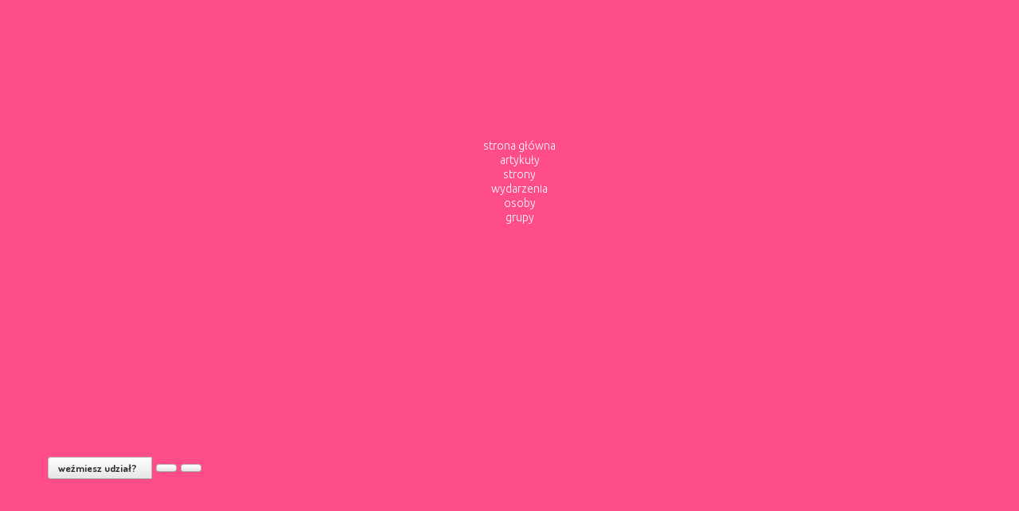

--- FILE ---
content_type: text/html; charset=utf-8
request_url: https://www.sztukpuk.pl/wydarzenia/243-adam-wajrak-w-naszej-dziczy-wystawa-fotografii/58-guests
body_size: 9722
content:
<!DOCTYPE html>
<html prefix="og: http://ogp.me/ns#" lang="pl-pl" dir="ltr">
<head>
	<!-- Global Site Tag (gtag.js) - Google Analytics -->
	<script async src="https://www.googletagmanager.com/gtag/js?id=UA-101497219-4"></script>
	<script>
		window.dataLayer = window.dataLayer || [];
		function gtag(){dataLayer.push(arguments)};
		gtag('js', new Date());
		gtag('config', 'UA-101497219-4');
	</script>
	<meta name="viewport" content="width=device-width, initial-scale=1.0" />
		<meta charset="utf-8" />
	<base href="https://www.sztukpuk.pl/wydarzenia/243-adam-wajrak-w-naszej-dziczy-wystawa-fotografii/58-guests" />
	<meta name="title" content="Adam Wajrak „W naszej dziczy” – wystawa fotografii" />
	<meta name="description" content="Adam Wajrak (1972, Warszawa) – dziennikarz „Gazety Wyborczej”, od lat opisuje i fotografuje przyrodę, w szczególności zwierzęta, które są jego pasją od dzieciństwa. Współtwórca kanału przyrodniczego „Tropem Wajraka” Od ponad 20 lat mieszka w Teremiskach w Puszczy Białowieskiej, o której ochronę nieustająco zabiega. Autor kilku książek o tematyce przyrodniczej m.in. „Wilki”, „Wielka księga prawdziwych tropicieli”, ostatnio „Na północ” i  – wraz z żoną Nurią Selva Fernández -„Kuna za kaloryferem”.  Ponieważ lubi przemierzać świat na nartach był uczestnikiem wypraw polarnych na Svalbard i Grenlandię. W 2005 magazyn „Time” przyznał mu tytuł Bohatera Europy. Za działania na rzecz ocalenia unikalnej Doliny Rospudy otrzymał nagrodę im. Andrzeja Woyciechowskiego, a przez brukselski dziennik „Europen Voice” został uznany za jedną z 50. osób, które wywarły największy wpływ na Europę w 2007 roku. W 2019 otrzymał nagrodę im. Andrzeja Wajdy oraz nagrodę Polskiego PEN Clubu im. Ksawerego i Mieczysława Prószyńskich, a w 2022 nagrodę im. Stanisława Lema." />
	<title>Attendees - Adam Wajrak „W naszej dziczy” – wystawa fotografii - Magazyn sztuki sztukpuk</title>
	<link href="https://www.sztukpuk.pl/wydarzenia/243-adam-wajrak-w-naszej-dziczy-wystawa-fotografii" rel="canonical" />
	<link href="/templates/protostar/favicon.ico" rel="shortcut icon" type="image/vnd.microsoft.icon" />
	<link href="https://cdnjs.cloudflare.com/ajax/libs/simple-line-icons/2.4.1/css/simple-line-icons.min.css" rel="stylesheet" />
	<link href="/components/com_k2/css/k2.css?v=2.8.0" rel="stylesheet" />
	<link href="/components/com_easysocial/themes/wireframe/styles/style.min.css" rel="stylesheet" />
	<link href="/templates/protostar/css/template.css?a4cc5d890c11af1dbef0994612f9eb6e" rel="stylesheet" />
	<link href="//fonts.googleapis.com/css?family=Dosis" rel="stylesheet" />
	<style>

	h1, h2, h3, h4, h5, h6, .site-title {
		font-family: 'Dosis', sans-serif;
	}
	body.site {
		background-color: #ffffff;
	}
	a {
		color: #000391;
	}
	.nav-list > .active > a,
	.nav-list > .active > a:hover,
	.dropdown-menu li > a:hover,
	.dropdown-menu .active > a,
	.dropdown-menu .active > a:hover,
	.nav-pills > .active > a,
	.nav-pills > .active > a:hover,
	.btn-primary {
		background: #000391;
	}
	</style>
	<script type="application/json" class="joomla-script-options new">{"system.paths":{"root":"","base":""},"system.keepalive":{"interval":840000,"uri":"\/component\/ajax\/?format=json"}}</script>
	<script src="/media/jui/js/jquery.min.js?a4cc5d890c11af1dbef0994612f9eb6e"></script>
	<script src="/media/jui/js/jquery-noconflict.js?a4cc5d890c11af1dbef0994612f9eb6e"></script>
	<script src="/media/jui/js/jquery-migrate.min.js?a4cc5d890c11af1dbef0994612f9eb6e"></script>
	<script src="/media/k2/assets/js/k2.frontend.js?v=2.8.0&amp;sitepath=/"></script>
	<script src="/media/jui/js/bootstrap.min.js?a4cc5d890c11af1dbef0994612f9eb6e"></script>
	<script src="/templates/protostar/js/template.js?a4cc5d890c11af1dbef0994612f9eb6e"></script>
	<!--[if lt IE 9]><script src="/media/jui/js/html5.js?a4cc5d890c11af1dbef0994612f9eb6e"></script><![endif]-->
	<script src="/media/system/js/core.js?a4cc5d890c11af1dbef0994612f9eb6e"></script>
	<!--[if lt IE 9]><script src="/media/system/js/polyfill.event.js?a4cc5d890c11af1dbef0994612f9eb6e"></script><![endif]-->
	<script src="/media/system/js/keepalive.js?a4cc5d890c11af1dbef0994612f9eb6e"></script>
	<script>
jQuery(function($){ $(".hasTooltip").tooltip({"html": true,"container": "body"}); });
	</script>
	<script type="text/javascript">
window.es = {
	"environment": "production",
	"rootUrl": "https://www.sztukpuk.pl",
	"ajaxUrl": "https://www.sztukpuk.pl/index.php?option=com_easysocial&lang=&Itemid=124",
	"baseUrl": "https://www.sztukpuk.pl/index.php?option=com_easysocial&lang=none&Itemid=124",
	"locationLanguage": "pl",
	"gmapsApiKey": "",
	"token": "024cb6dbea9018a78e5c4460e9e369fa",
	"mobile": false,
	"appendTitle": "after",
	"siteName": "Magazyn sztuki sztukpuk",
	"locale": "pl-PL",
	"momentLang": "pl",
	"direction": "ltr"
};
</script>
	<script src="/media/com_easysocial/scripts/site-2.0.22.min.js"></script>
	<script type="text/javascript">

//<![CDATA[

	EasySocial.module("init", function($) {

	this.resolve();

	

	


}).done();


//]]>

</script>
	<meta property="og:type" content="event" />
	<meta property="og:title" content="Adam Wajrak „W naszej dziczy” – wystawa fotografii" />
	<meta property="og:description" content="Adam Wajrak (1972, Warszawa) – dziennikarz „Gazety Wyborczej”, od lat opisuje i fotografuje przyrodę, w szczególności zwierzęta, które są jego pasją od dzieciństwa. Współtwórca kanału przyrodniczego „Tropem Wajraka” Od ponad 20 lat mieszka w Teremiskach w Puszczy Białowieskiej, o której ochronę nieustająco zabiega. Autor kilku książek o tematyce przyrodniczej m.in. „Wilki”, „Wielka księga prawdziwych tropicieli”, ostatnio „Na północ” i  – wraz z żoną Nurią Selva Fernández -„Kuna za kaloryferem”.  Ponieważ lubi przemierzać świat na nartach był uczestnikiem wypraw polarnych na Svalbard i Grenlandię. W 2005 magazyn „Time” przyznał mu tytuł Bohatera Europy. Za działania na rzecz ocalenia unikalnej Doliny Rospudy otrzymał nagrodę im. Andrzeja Woyciechowskiego, a przez brukselski dziennik „Europen Voice” został uznany za jedną z 50. osób, które wywarły największy wpływ na Europę w 2007 roku. W 2019 otrzymał nagrodę im. Andrzeja Wajdy oraz nagrodę Polskiego PEN Clubu im. Ksawerego i Mieczysława Prószyńskich, a w 2022 nagrodę im. Stanisława Lema." />
	<meta property="og:image" content="https://www.sztukpuk.pl/sztuka/zdjecie/597/2409/adam-wajrak-w-naszej-dziczy-2023-850_large.jpg" />
	<meta property="og:url" content="https://www.sztukpuk.pl/wydarzenia/243-adam-wajrak-w-naszej-dziczy-wystawa-fotografii" />
	<meta property="og:start_time" content="2023-10-06T14:00:00" />
	<meta property="og:end_time" content="2023-12-03T14:15:00" />

	<link href="https://fonts.googleapis.com/css?family=Dosis:400,700&amp;subset=latin-ext" rel="stylesheet">
	<link href="https://fonts.googleapis.com/css?family=Ubuntu:300,400,700&amp;subset=latin-ext" rel="stylesheet">
</head>
<body class="site com_easysocial view-events layout-item no-task itemid-124 fluid">
	<!-- Body -->
	<div class="body" id="top">
		<div class="container-fluid">
			<!-- Header -->
<!--			<header class="header" role="banner">-->
<!--				<div class="header-inner clearfix">-->
<!--					<a href="/" class="glob-nav glob-ser">-->
<!--						<img src="/img/nav/lupa.png">-->
<!--						szukaj-->
<!--					</a>-->
<!--					<a href="/" class="site-logo"><img src="/img/logo.png" alt="sztuk puk" ></a>-->
<!--					<a href="/login" class="glob-nav glob-log">-->
<!--						zaloguj się-->
<!--						<img src="/img/nav/klodka.png">-->
<!--					</a>-->
<!--				</div>-->
<!--			</header>-->
						
			<div class="row-fluid">
								<main id="content" role="main" class="span12">
					<!-- Begin Content -->
					
					<div id="system-message-container">
	</div>

					<div id="es" class="es-frontend es-main  view-events object-243 layout-item " data-es-structure>
	
			<div class="es-navbar t-lg-mb--lg" data-es-toolbar>
	<div class="es-navbar__body">

					<div class="es-navbar__search " data-toolbar-search>
    <form action="/" method="post" class="es-navbar__search-form">
        
        <input type="text" name="q" class="es-navbar__search-input" autocomplete="off" data-nav-search-input placeholder="Szukaj" />

                <div class="es-navbar__search-filter dropdown" data-filters>
            
            <a href="javascript:void(0);" class="dropdown-toggle_" data-bs-toggle="dropdown" data-filter-button>
                <i class="fa fa-cog es-navbar__search-filter-icon"></i>
            </a>

            <ul class="dropdown-menu dropdown-menu-right es-navbar__search-dropdown" data-filters-wrapper>
                <li>
                    <div class="es-navbar__search-filter-header">
                        <div>Wyświetl wyniki wybranych filtrów poniżej:</div>
                    </div>

                    <ol class="g-list-inline g-list-inline--delimited">
                        <li>
                            <a href="javascript:void(0);" data-filter="select">Zaznacz wszystko</a> 
                        </li>
                        <li data-breadcrumb="|">
                            <a href="javascript:void(0);" data-filter="deselect">Cofnij zaznaczenie wszystkiego</a>
                        </li>
                    </ol>
                </li>

                                <li class="es-navbar__search-filter-item">
                    <div class="o-checkbox">
                        <input id="search-type-3" type="checkbox" name="filtertypes[]" value="3-photos" data-search-filtertypes />
                        <label for="search-type-3">
                            Zdjęcia                        </label>
                    </div>
                </li>
                                <li class="es-navbar__search-filter-item">
                    <div class="o-checkbox">
                        <input id="search-type-10" type="checkbox" name="filtertypes[]" value="10-people" data-search-filtertypes />
                        <label for="search-type-10">
                            Osoby                        </label>
                    </div>
                </li>
                                <li class="es-navbar__search-filter-item">
                    <div class="o-checkbox">
                        <input id="search-type-22" type="checkbox" name="filtertypes[]" value="22-groups" data-search-filtertypes />
                        <label for="search-type-22">
                            Grupy                        </label>
                    </div>
                </li>
                                <li class="es-navbar__search-filter-item">
                    <div class="o-checkbox">
                        <input id="search-type-25" type="checkbox" name="filtertypes[]" value="25-events" data-search-filtertypes />
                        <label for="search-type-25">
                            Wydarzenia                        </label>
                    </div>
                </li>
                                <li class="es-navbar__search-filter-item">
                    <div class="o-checkbox">
                        <input id="search-type-27" type="checkbox" name="filtertypes[]" value="27-albums" data-search-filtertypes />
                        <label for="search-type-27">
                            Albumy                        </label>
                    </div>
                </li>
                                <li class="es-navbar__search-filter-item">
                    <div class="o-checkbox">
                        <input id="search-type-31" type="checkbox" name="filtertypes[]" value="31-pages" data-search-filtertypes />
                        <label for="search-type-31">
                            Strony                        </label>
                    </div>
                </li>
                                <li class="es-navbar__search-filter-item">
                    <div class="o-checkbox">
                        <input id="search-type-96" type="checkbox" name="filtertypes[]" value="96-videos" data-search-filtertypes />
                        <label for="search-type-96">
                            Video                        </label>
                    </div>
                </li>
                            </ul>
        </div>
        
        <input type="hidden" name="Itemid" value="124" />
        <input type="hidden" name="controller" value="search" />
        <input type="hidden" name="task" value="query" />
        <input type="hidden" name="option" value="com_easysocial" />
        <input type="hidden" name="024cb6dbea9018a78e5c4460e9e369fa" value="1" />
    </form>
</div>		
		<nav class="o-nav es-navbar__o-nav">

			
							<div class="o-nav__item">
					<!-- <a href="javascript:void(0);" class="o-nav__link es-navbar__icon-link"

                                         data-popbox data-popbox-id="es"
                        data-popbox-type="navbar-signin"
                        data-popbox-toggle="click"
                        data-popbox-component="popbox--navbar"
                        data-popbox-offset="4"
                        data-popbox-position="bottom-right"
                        data-popbox-target="[data-toolbar-login-dropdown]"
                    >

                     -->
					<a href="/login" class="o-nav__link es-navbar__icon-link">
						<span class="es-navbar__link-text">Login</span>
						<i class="fa fa-lock"></i>
					</a>

					<div class="t-hidden" class="toobar-profile-popbox" data-toolbar-login-dropdown>

						<div class="popbox-dropdown">
							<div class="popbox-dropdown__hd">
								<div class="o-flag o-flag--rev">
									<div class="o-flag__body">
										<div class="popbox-dropdown__title">Zaloguj się</div>

																					<div class="popbox-dropdown__meta">
												Jeśli jesteś tu po raz pierwszy <a href="/rejestracja">utwórz sobie konto</a>											</div>
																			</div>
								</div>
							</div>

							<div class="popbox-dropdown__bd">
								<form action="/" method="post" class="popbox-dropdown-signin">
									<div class="o-form-group">
										<input name="username" type="text" autocomplete="off" class="o-form-control" id="es-username"
											   placeholder="Twoja nazwa użytkownika lub adres email"
										/>
									</div>
									<div class="o-form-group">
										<input name="password" type="password" class="o-form-control" id="es-password" autocomplete="off"  placeholder="Twoje hasło" />
									</div>

																		<div class="o-row">
										<div class="o-col o-col--8">
											<div class="o-checkbox o-checkbox--sm">
												<input type="checkbox" id="es-remember" name="remember" />
												<label for="es-remember">Pamiętaj mnie</label>
											</div>
										</div>
										<div class="o-col">
											<button class="btn btn-es-primary t-lg-pull-right">Login</button>
										</div>
									</div>

									
									<input type="hidden" name="option" value="com_easysocial" />
									<input type="hidden" name="controller" value="account" />
									<input type="hidden" name="task" value="login" />
									<input type="hidden" name="return" value="L3d5ZGFyemVuaWEvMjQzLWFkYW0td2FqcmFrLXctbmFzemVqLWR6aWN6eS13eXN0YXdhLWZvdG9ncmFmaWkvNTgtZ3Vlc3Rz" />
									<input type="hidden" name="024cb6dbea9018a78e5c4460e9e369fa" value="1" />
								</form>
							</div>

							<div class="popbox-dropdown__ft">
								<ul class="g-list-inline g-list-inline--dashed t-text--center">
																			<li>
											<a href="/konto/lostusername" class="popbox-dropdown__note">
												Zapomniełeś -aś logn?											</a>
										</li>
																		<li>
										<a href="/konto/lostpassword" class="popbox-dropdown__note">
											Zapomniałeś -aś hasła?										</a>
									</li>
								</ul>

							</div>
						</div>


					</div>
				</div>
			
			
					</nav>

		<a href="/" class="site-logo"><img src="/img/logo.png" alt="sztuk puk" ></a>

<!--		<a class="es-navbar__footer-toggle" href="/--><!--">-->
<!--			<i class="fa fa-home"></i>-->
<!--		</a>-->

	</div>

	<div class="es-navbar__footer" data-es-toolbar-menu>
		<div class="o-row">
			<ol class="g-list-inline g-list-inline--dashed es-navbar__footer-submenu">
								<li class=" is-home">
					<a href="/" class="es-navbar__footer-link">
						<i class="fa fa-home"></i>
						<span>
							Strona główna						</span>
					</a>
				</li>
				
				<li class="">
					<a href="/artykuly" class="es-navbar__footer-link">
						<i class="fa fa-newspaper-o" aria-hidden="true"></i>
						<span>Artykuły</span>
					</a>
				</li>

				
								<li class="">
					<a href="/strony" class="es-navbar__footer-link">
						<i class="fa fa-columns"></i>
						<span>
							Strony						</span>
					</a>
				</li>
				
								<li class="is-active">
					<a href="/wydarzenia" class="es-navbar__footer-link">
						<i class="fa fa-calendar"></i>
						<span>
							Wydarzenia						</span>
					</a>
				</li>
				
<!--				--><!---->
<!--					--><!--					<li class="--><!--">-->
<!--						<a href="/--><!--" class="es-navbar__footer-link">-->
<!--							<i class="fa fa-users"></i>-->
<!--							<span>-->
<!--								--><!--							</span>-->
<!--						</a>-->
<!--					</li>-->
<!--					--><!---->
<!--					--><!--					<li>-->
<!--						<a href="/--><!--" class="es-navbar__footer-link">-->
<!--							<i class="fa fa-envelope-o"></i>-->
<!--							<span>-->
<!--								--><!--							</span>-->
<!--						</a>-->
<!--					</li>-->
<!--					--><!---->
<!--					--><!--					<li class="--><!--">-->
<!--						<a href="/--><!--" class="es-navbar__footer-link">-->
<!--							<i class="fa fa-users"></i>-->
<!--							<span>-->
<!--								--><!--							</span>-->
<!--						</a>-->
<!--					</li>-->
<!--					--><!--				-->
				<!-- 				<li class="">
					<a href="/video" class="es-navbar__footer-link">
						<i class="fa fa-video-camera"></i>
						<span>
							Wideo						</span>
					</a>
				</li>
				

								<li class="">
					<a href="/albumy"  class="es-navbar__footer-link">
						<i class="fa fa-photo"></i>
						<span>
							Zdjęcia						</span>
					</a>
				</li>
				 -->

				<li class="">
					<a href="/uzytkownicy" class="es-navbar__footer-link">
						<i class="fa fa-users"></i>
						<span>
							Osoby						</span>
					</a>
				</li>

									<li class="">
						<a href="/grupy" class="es-navbar__footer-link">
							<i class="fa fa-users"></i>
						<span>
							Grupy						</span>
						</a>
					</li>
				
<!--				--><!--				<li class="--><!--">-->
<!--					<a href="/--><!--" class="es-navbar__footer-link">-->
<!--						<i class="fa fa-bar-chart"></i>-->
<!--						<span>-->
<!--							--><!--						</span>-->
<!--					</a>-->
<!--				</li>-->
<!--				-->
							</ol>

		</div>

	</div>
</div>
	
	
	
	
	
<div class="es-profile" data-es-event data-id="243">
	<div class="es-profile-header t-lg-mb--lg">
		<div class="es-profile-header__hd with-cover">
			<div class="es-profile-header__cover es-flyout  "
				data-cover data-es-photo="2409"				style="background-image: url(https://www.sztukpuk.pl/sztuka/zdjecie/597/2409/adam-wajrak-w-naszej-dziczy-2023-850_large.jpg);background-position: 0% 46.360606280177%;">

				<div class="es-cover-container">
					<div class="es-cover-viewport">

						<div class="es-cover-image" data-cover-image
																					data-photo-id="2409"
							style="background-image: url(https://www.sztukpuk.pl/sztuka/zdjecie/597/2409/adam-wajrak-w-naszej-dziczy-2023-850_large.jpg);"
													>
						</div>

						<div class="es-cover-hint">
							<span>
								<span class="o-loader o-loader--sm o-loader--inline with-text">Ładowanie okładki...</span>
								<span class="es-cover-hint-text">Przeciągnij okładkę aby zmienić jej pozycję</span>
							</span>
						</div>

						<div class="es-cover-loading-overlay"></div>

						
					</div>
				</div>
			</div>

			<div class="es-profile-header__avatar-wrap es-flyout" data-avatar>
				<a href="/wydarzenia/243-adam-wajrak-w-naszej-dziczy-wystawa-fotografii">
					<img src="https://www.sztukpuk.pl/media/com_easysocial/defaults/avatars/event/square.png" alt="Adam Wajrak „W naszej dziczy” – wystawa fotografii" data-avatar-image />
				</a>

				
							</div>

					</div>
		<div class="es-profile-header__bd">
			<div class="t-lg-pull-left">
								<h1 class="es-profile-header__title">
					<a href="/wydarzenia/243-adam-wajrak-w-naszej-dziczy-wystawa-fotografii">Adam Wajrak „W naszej dziczy” – wystawa fotografii</a>
				</h1>
				
				<ul class="g-list-inline g-list-inline--dashed es-profile-header__meta t-lg-mt--md">
					<li>
						<a href="/wydarzenia/kategoria/24-wystawa" class="t-text--muted">
							<i class="fa fa-folder"></i>&nbsp; Wystawa						</a>
					</li>
					<li>
						<a href="javascript:void(0);" class="t-text--muted">
							    	<span data-original-title="To zdarzenie jest otwarte i każdy może dołączyć." data-es-provide="tooltip" data-placement="bottom">
	    <i class="fa fa-globe"></i>&nbsp; Otwarte zdarzenie	</span>
    
    
    						</a>
					</li>
					<li>
						<span class="t-text--muted">
							<i class="fa fa-calendar"></i> 6th Paź, 2023 14:00 - 3rd Gru, 2023 14:15 - UTC						</span>
					</li>
				</ul>
			</div>

			<div class="es-profile-header__action-wrap t-lg-pull-right">
								
				<div class="btn-toolbar" role="toolbar">

					<div class="btn-group">
						<div class="btn-group" data-es-events-rsvp data-id="243" data-page-reload="">
	<button type="button" class="btn btn-es-primary-o btn-sm dropdown-toggle_" data-bs-toggle="dropdown" data-button>
		<div class="o-loader o-loader--sm"></div>
		<b>
			<span data-text>
							Weźmiesz udział?						</span>

			&nbsp;<i class="fa fa-caret-down"></i>
		</b>
	</button>

	<ul class="dropdown-menu dropdown-menu-right dropdown-menu--rsvp" >

		
					<li class="es-rsvp-notice">
				Przepraszamy, ale wydarzenie zostało zakończone i nie można potwierdzić w nim udziału lub cokolwiek zmienić. 			</li>
		
		
		
	</ul>
</div>
					</div>

										<div class="btn-group">
						<a href="/wydarzenia/243-adam-wajrak-w-naszej-dziczy-wystawa-fotografii?format=ical" class="btn btn-es-default-o btn-sm" data-es-provide="tooltip" data-title="Eksport do iCal">
							<i class="fa fa-calendar"></i>
						</a>
					</div>
					
					<div class="btn-group">
						<a href="javascript:void(0);"
	class="btn btn-es-default-o btn-sm"
	data-es-share-button
	data-url="https://www.sztukpuk.pl/wydarzenia/243-adam-wajrak-w-naszej-dziczy-wystawa-fotografii"
	data-title=""
	data-summary=""
	data-es-provide="tooltip"
	data-original-title="Udostępnij to"
>
	<i class="fa fa-share-alt"></i>
</a>
					</div>

									</div>

											</div>
		</div>

		<div class="es-profile-header__ft">
			<div class="swiper-container">
				<nav class="o-nav o-nav--block es-nav-pills swiper-wrapper" style="display: block;">
					
					<span class="o-nav__item  swiper-slide ">
						<a href="/wydarzenia/243-adam-wajrak-w-naszej-dziczy-wystawa-fotografii/58-guests" class="o-nav__link">
							<i class="fa fa-users"></i>&nbsp; <b>1</b> uczestnik
							<span class="es-nav-pills__link-bubble">0</span>
						</a>
					</span>

										<span class="o-nav__item swiper-slide">
						<a href="/wydarzenia/243-adam-wajrak-w-naszej-dziczy-wystawa-fotografii/albumy" class="o-nav__link">
							<i class="fa fa-photo"></i>&nbsp; <b>1</b> album						</a>
					</span>
					
										<span class="o-nav__item swiper-slide">
						<a href="/wydarzenia/243-adam-wajrak-w-naszej-dziczy-wystawa-fotografii/video" class="o-nav__link">
							<i class="fa fa-film"></i>&nbsp; <b>0</b> Filmów						</a>
					</span>
					
										<span class="o-nav__item swiper-slide">
						<a href="javascript:void(0);" class="o-nav__link">
							<i class="fa fa-eye"></i>&nbsp; <b>2191</b> odsłon						</a>
					</span>
					
									</nav>
			</div>
		</div>
	</div>

	
	<div class="es-container" data-es-container>
		<div class="es-sidebar" data-sidebar>
						
			<div class="es-side-widget">
				<div class="es-side-widget__hd">
	<div class="es-side-widget__title">
		Szczegóły	</div>
</div>
				<div class="es-side-widget__bd">

											<span class="es-data-truncater" data-es-truncater>
	<span data-text class="fd-cf">Adam Wajrak (1972, Warszawa) – dziennikarz „Gazety Wyborczej”, od lat opisuje i fotografuje przyrodę, w szczególności zw..</span>
	<span class="t-hidden" data-original>Adam Wajrak (1972, Warszawa) – dziennikarz „Gazety Wyborczej”, od lat opisuje i fotografuje przyrodę, w szczególności zwierzęta, które są jego pasją od dzieciństwa. Współtwórca kanału przyrodniczego „Tropem Wajraka” Od ponad 20 lat mieszka w Teremiskach w Puszczy Białowieskiej, o której ochronę nieustająco zabiega. Autor kilku książek o tematyce przyrodniczej m.in. „Wilki”, „Wielka księga prawdziwych tropicieli”, ostatnio „Na północ” i  – wraz z żoną Nurią Selva Fernández -„Kuna za kaloryferem”.  Ponieważ lubi przemierzać świat na nartach był uczestnikiem wypraw polarnych na Svalbard i Grenlandię. W 2005 magazyn „Time” przyznał mu tytuł Bohatera Europy. Za działania na rzecz ocalenia unikalnej Doliny Rospudy otrzymał nagrodę im. Andrzeja Woyciechowskiego, a przez brukselski dziennik „Europen Voice” został uznany za jedną z 50. osób, które wywarły największy wpływ na Europę w 2007 roku. W 2019 otrzymał nagrodę im. Andrzeja Wajdy oraz nagrodę Polskiego PEN Clubu im. Ksawerego i Mieczysława Prószyńskich, a w 2022 nagrodę im. Stanisława Lema.</span>

	    <a href="javascript:void(0);" data-readmore>Więcej</a>
	
</span>
						<ul class="o-nav o-nav--stacked t-lg-mt--xl">
							<li class="o-nav__item t-text--muted">
								<i class="fa fa-user"></i>&nbsp; <a href="/662-nck">Nowohuckie Centrum Kultury</a>
							</li>

							
													</ul>
					

										<ul class="o-tabs o-tabs--stacked t-lg-mt--xl">
																				<li class="o-tabs__item t-lg-pl--no " data-filter-item="info" data-id="1">
								<a href="/wydarzenia/243-adam-wajrak-w-naszej-dziczy-wystawa-fotografii/info" class="o-tabs__link" title="Informacje o zdarzeniu">
									Informacje o zdarzeniu								</a>
							</li>
																		</ul>
									</div>
			</div>

			<div class="es-side-widget">
				<div class="es-side-widget__hd">
	<div class="es-side-widget__title">
		Strumień wiadomości	</div>
</div>
				<div class="es-side-widget__bd">
					<ol class="o-tabs o-tabs--stacked">
						<li class="o-tabs__item "
						 	data-filter-item="feeds" data-id="243" data-stream-identifier="stream_69398f49d9108">
							<a href="/wydarzenia/243-adam-wajrak-w-naszej-dziczy-wystawa-fotografii" class="o-tabs__link "
								title="Oś czasu">
								Oś czasu								<div class="o-tabs__bubble" data-counter>0</div>
							</a>
						</li>

						
					</ol>
				</div>
			</div>

			
			<div class="es-side-widget">
				<div class="es-side-widget__hd">
	<div class="es-side-widget__title">
		Aplikacje	</div>
</div>
				<div class="es-side-widget__bd">
					<ol class="o-tabs o-tabs--stacked">
												<li class="o-tabs__item " data-filter-item="apps" data-id="55">
							<a href="/wydarzenia/243-adam-wajrak-w-naszej-dziczy-wystawa-fotografii/55-discussions" class="o-tabs__link" title="Adam Wajrak „W naszej dziczy” – wystawa fotografii - Discussions">
								Dyskusje							</a>
						</li>
												<li class="o-tabs__item active" data-filter-item="apps" data-id="58">
							<a href="/wydarzenia/243-adam-wajrak-w-naszej-dziczy-wystawa-fotografii/58-guests" class="o-tabs__link" title="Adam Wajrak „W naszej dziczy” – wystawa fotografii - Guests">
								Uczestnicy							</a>
						</li>
												<li class="o-tabs__item " data-filter-item="apps" data-id="65">
							<a href="/wydarzenia/243-adam-wajrak-w-naszej-dziczy-wystawa-fotografii/65-tasks" class="o-tabs__link" title="Adam Wajrak „W naszej dziczy” – wystawa fotografii - Tasks">
								Zadania							</a>
						</li>
											</ol>
				</div>
			</div>

			<div class="es-side-widget" data-section data-type="custom-filters">
				<div class="es-side-widget__hd">
	<div class="es-side-widget__title">
		Własne firltry	</div>
</div>
				<div class="es-side-widget__bd">
					<div class="es-side-widget__filter">
						<ul class="o-tabs o-tabs--stacked" data-section-lists>
													</ul>
												<div class="t-text--muted" data-filter-empty>
							Brak filtrów własnych						</div>
																	</div>
				</div>
			</div>


			<div class="es-side-widget is-module">
    <div class="es-side-widget__hd">
        <div class="es-side-widget__title">
            Attendees
            <span class="es-side-widget__label">(1)</span>
        </div>
    </div>

    <div class="es-side-widget__bd">
        <ul class="g-list-inline g-list-inline--dashed t-lg-mb--md">
            <li class="active"><a href="#es-going-guests" role="tab" data-bs-toggle="tab">Biorą udział                                <span class="widget-label">(1)</span>
                            </a></li>
                        <li><a href="#es-maybe-guests" role="tab" data-bs-toggle="tab">Niezdecydowani                            </a></li>
                                </ul>

        <div class="tab-content">
            <div class="tab-pane active" id="es-going-guests">
                    <ul class="g-list-inline">
            <li class="t-lg-mb--md t-lg-mr--md">
            <div class="o-avatar-status is-offline"><div class="o-avatar-status__indicator"></div>
<a href="/662-nck" class="o-avatar o-avatar--md" 
	data-popbox="module://easysocial/profile/popbox" 
	data-user-id="662"
	><img src="https://www.sztukpuk.pl/img/awatar/users/662/c86e6f1a195c4a472e33fde18c7ca3ff_medium.jpg" alt="Nowohuckie Centrum Kultury" width="32" height="32" /></a>

</div>        </li>
        </ul>
            </div>

            <div class="tab-pane" id="es-maybe-guests">
                <div class="t-text--muted">
    No attendees found</div>
            </div>

            <div class="tab-pane" id="es-notgoing-guests">
                <div class="t-text--muted">
    No attendees found</div>
            </div>
        </div>

                <div>
            <a href="/wydarzenia/243-adam-wajrak-w-naszej-dziczy-wystawa-fotografii/58-guests" class="es-side-widget-btn-showmore t-text--center">
    Zobacz wszystkich uczestników</a>        </div>
        
    </div>
</div>
<div class="es-side-widget is-module">
    <div class="es-side-widget__hd">
        <div class="es-side-widget__title">
            Zalogowani uczestnicy        </div>
    </div>

    <div class="es-side-widget__bd">
        <div class="t-text--muted">
    Nie znaleziono zalogowanych uczestników.</div>
    </div>
</div>
<div class="es-side-widget is-module">
    <div class="es-side-widget__hd">
        <div class="es-side-widget__title">
            Albumy
            <span class="es-side-widget__label">(1)</span>
        </div>
    </div>

    <div class="es-side-widget__bd">
            <div class="es-side-embed-lists">
                <div class="mod-es-albums-item ">
                            <div class="es-photos photos-1 pattern-tile"
                data-es-photo-group="album:597">
                                        <div class="es-photo ar-16x9">
                        <a title="ADAM-WAJRAK-W-NASZEJ-DZICZY-2023-850"
                           data-es-photo="2409"
                           href="/wydarzenia/243-adam-wajrak-w-naszej-dziczy-wystawa-fotografii/zdjecia/2409-adam-wajrak-w-naszej-dziczy-2023-850"
                           class="fit-width">
                            <u><b>
                            <img alt="ADAM-WAJRAK-W-NASZEJ-DZICZY-2023-850" 
                                src="https://www.sztukpuk.pl/sztuka/zdjecie/597/2409/adam-wajrak-w-naszej-dziczy-2023-850_thumbnail.jpg">
                            </b></u>
                        </a>
                    </div>
                                    </div>
            
            <div class="o-empty o-empty--height-no o-empty--bg-no">
                <div class="">
                    <i class="o-empty__icon fa fa-picture-o"></i>
                    <div class="o-empty__text">Brak dostępnych zdjęć</div>
                </div>
            </div>
            <div class="mod-es-action">
                <a href="/wydarzenia/243/albumy/597-zdjecia-okladek"><b>Zdjęcia okładek</b></a>
            </div>
            <div>
                by <a href="/662-nck">Nowohuckie Centrum Kultury</a>            </div>
        </div>
            </div>

                <div>
            <a href="/wydarzenia/243-adam-wajrak-w-naszej-dziczy-wystawa-fotografii/albumy" class="es-side-widget-btn-showmore t-text--center">
    Zobacz wszystko</a>        </div>
            </div>
</div>
<div class="es-side-widget">
	<div class="es-side-widget__hd">
		<div class="es-side-widget__title">
			Filmy		
			<span class="es-side-widget__label">(0)</span>
		</div>
	</div>
	<div class="es-widget-body">
		<div class="t-text--muted">
	Brak załadowanych filmów.</div>

			</div>
</div>
					</div>

		<div class="es-content" data-wrapper>
			<div class="o-loader o-loader--top"></div>
			
			<div data-contents>
									<div class="es-app-wrapper">
	<div class="es-snackbar">
        <h2 class="es-snackbar__title">Attendees</h2>
    </div>

	<div class="app-members app-events" data-es-event-guests data-id="243" data-return="">

    <div class="app-contents-wrap">
        <div class="t-text--right">
            <div class="btn-group">
                
                <a href="javascript:void(0);" data-filter data-type="admin" class="btn btn-es-default-o btn-sm ">
                    Administratorzy                </a>

                <a href="javascript:void(0);" data-filter data-type="going" class="btn btn-es-default-o btn-sm  active">
                    Biorą udział                </a>
                
                                    <a href="javascript:void(0);" data-filter data-type="maybe" class="btn btn-es-default-o btn-sm ">
                        Może                    </a>
                
                                
                            </div>
        </div>

        <div class="t-lg-mt--xl" data-wrapper>
            <div class="o-loader o-loader--top"></div>

            <div data-result>
                <div>
		<div class="es-users-item" data-item data-id="259" data-return="">
		<div class="o-grid">
			<div class="o-grid__cell">
				<div class="o-flag">
					<div class="o-flag__image">
						<div class="o-avatar-status is-offline"><div class="o-avatar-status__indicator"></div>
<a href="/662-nck" class="o-avatar o-avatar--md" 
	 
	data-user-id="662"
	><img src="https://www.sztukpuk.pl/img/awatar/users/662/c86e6f1a195c4a472e33fde18c7ca3ff_medium.jpg" alt="Nowohuckie Centrum Kultury" width="32" height="32" /></a>

</div>					</div>

					<div class="o-flag__body">
						<a href="/662-nck" class="es-user-name">Nowohuckie Centrum Kultury</a>
						<div class="es-user-meta">
							<ol class="g-list-inline g-list-inline--delimited es-user-item-meta">            
								<li>
																		<span class="o-label o-label--primary-o label-owner">Właściciel</span>
									
									
																		<span class="o-label o-label--success-o label-going">Biorą udział</span>
									
									
									
									
																	</li>
							</ol>
						</div>
					</div>
				</div>
			</div>

			<div class="o-grid__cell o-grid__cell--auto-size">
				<div role="toolbar" class="btn-toolbar pull-right">

										
									</div>
			</div>
		</div>

	</div>
	
	<div class="o-empty o-empty--bordered">
    <div class="o-empty__content">
        <i class="o-empty__icon fa fa-users"></i>
        <div class="o-empty__text">Jeszcze nikt nie został uczestnikiem.</div>
<!--         <div class="o-empty__action">
            <a href="/" class="btn btn-primary btn-lg">Action</a>
        </div> -->
    </div>
</div></div>

<div class="es-pagination-footer">
	</div>
            </div>
        </div>
    </div>
</div>
</div>
				
							</div>

					</div>

	</div>
</div>

	
	

	<div><script>

	EasySocial.require()
.script('site/events/guests')
.done(function($) {
	
    $('[data-es-event-guests]').implement(EasySocial.Controller.Events.App.Guests);
})


</script><script>

	EasySocial
.require()
.script('site/events/item', 'site/avatar/avatar', 'site/cover/cover')
.done(function($){

	// Process the title so that there is no double qoute issue.
	var title = "Adam Wajrak „W naszej dziczy” – wystawa fotografii"
	
    $('[data-es-event]').addController('EasySocial.Controller.Events.Item', {
    	title : title
    });

	$('[data-avatar]').implement(EasySocial.Controller.Avatar, {
		"uid": "243",
		"type": "event",
		"redirectUrl": "L3d5ZGFyemVuaWEvMjQzLWFkYW0td2FqcmFrLXctbmFzemVqLWR6aWN6eS13eXN0YXdhLWZvdG9ncmFmaWk="
	});

	$('[data-cover]').implement(EasySocial.Controller.Cover, {
		"uid": "243",
		"type": "event"
	});
});


</script><script>

	
EasySocial
.require()
.script('site/toolbar/notifications','site/search/toolbar')
.done(function($){

    $('[data-es-toolbar]').implement(EasySocial.Controller.Notifications);
	$('[data-toolbar-search]').implement(EasySocial.Controller.Search.Toolbar);

    });


</script></div>

	<div data-es-popbox-error style="display:none;">Unable to load tooltip content.</div>
</div>

					
					<!-- End Content -->
				</main>
				<!--					<div id="aside" class="span3">-->
						<!-- Begin Right Sidebar -->
<!--						<div class="well _menu"><h3 class="page-header">Menu</h3><ul class="nav menu">
<li class="item-124 default current active"><a href="/" >Magazyn sztuki sztukpuk - portal społecznościowy o tematyce artystycznej</a></li><li class="item-138"><a href="/dodaj-artykul" >Dodaj artykuł</a></li><li class="item-139"><a href="/artykuly" >Artykuły</a></li></ul>
</div><div class="well "><h3 class="page-header">Użytkownik</h3><form action="/" method="post" id="login-form" class="form-inline">
		<div class="userdata">
		<div id="form-login-username" class="control-group">
			<div class="controls">
									<div class="input-prepend">
						<span class="add-on">
							<span class="icon-user hasTooltip" title="Użytkownik"></span>
							<label for="modlgn-username" class="element-invisible">Użytkownik</label>
						</span>
						<input id="modlgn-username" type="text" name="username" class="input-small" tabindex="0" size="18" placeholder="Użytkownik" />
					</div>
							</div>
		</div>
		<div id="form-login-password" class="control-group">
			<div class="controls">
									<div class="input-prepend">
						<span class="add-on">
							<span class="icon-lock hasTooltip" title="Hasło">
							</span>
								<label for="modlgn-passwd" class="element-invisible">Hasło							</label>
						</span>
						<input id="modlgn-passwd" type="password" name="password" class="input-small" tabindex="0" size="18" placeholder="Hasło" />
					</div>
							</div>
		</div>
						<div id="form-login-remember" class="control-group checkbox">
			<label for="modlgn-remember" class="control-label">Zapamiętaj</label> <input id="modlgn-remember" type="checkbox" name="remember" class="inputbox" value="yes"/>
		</div>
				<div id="form-login-submit" class="control-group">
			<div class="controls">
				<button type="submit" tabindex="0" name="Submit" class="btn btn-primary login-button">Zaloguj</button>
			</div>
		</div>
					<ul class="unstyled">
							<li>
					<a href="/component/users/?view=remind&amp;Itemid=124">
					Nie pamiętasz nazwy?</a>
				</li>
				<li>
					<a href="/component/users/?view=reset&amp;Itemid=124">
					Nie pamiętasz hasła?</a>
				</li>
			</ul>
		<input type="hidden" name="option" value="com_users" />
		<input type="hidden" name="task" value="user.login" />
		<input type="hidden" name="return" value="aHR0cHM6Ly93d3cuc3p0dWtwdWsucGwvd3lkYXJ6ZW5pYS8yNDMtYWRhbS13YWpyYWstdy1uYXN6ZWotZHppY3p5LXd5c3Rhd2EtZm90b2dyYWZpaS81OC1ndWVzdHM=" />
		<input type="hidden" name="024cb6dbea9018a78e5c4460e9e369fa" value="1" />	</div>
	</form>
</div>-->
						<!-- End Right Sidebar -->
<!--					</div>-->
							</div>
		</div>
	</div>
	<!-- Footer -->
	<footer class="footer" role="contentinfo">
		<div class="container-fluid">
			<hr />
			
			<p class="pull-right">
				<a href="#top" id="back-top">
					Do góry				</a>
			</p>
			<p class="sp-footer">
				&copy; 2025 Magazyn sztuki sztukpuk			</p>
		</div>
		<div class="media-footer container-fluid" >
			<div class="miastokrakow">
				<img src="/templates/protostar/images/logo-krakow.png">
				<p>Projekt współfinansowany <br>ze środków Gminy Miejskiej Kraków</p>
			</div>

			<div>
				<a class="ssa" href="https://www.rysunek.edu.pl/" title="Kurs rysunku - Salwatorskie Studio Artystyczne" target="_blank">
					<img src="/templates/protostar/images/kurs-rysunku-ssa.png"><br>
					Kursy rysunku i malarstwa w Krakowie <br>Salwatorskie Studio Artystyczne
				</a>
			</div>

			<div>
				<a class="arsenica" href="http://www.arsnica.pl/" title="Strona Stowarzyszenia Artystycznego Arsnica" target="_blank">
					<img src="/templates/protostar/images/logo-arsnica.png"><br>
					Projekt realizowany przez<br>Stowarzyszenie Artystyczne Arsnica
				</a>
			</div>



			<div class="whitedot">
				<a href="http://www.whitedotdesign.pl/" title="Strona studia graficznego white dot" target="_blank">
					<img src="/templates/protostar/images/logo-whitedot.png"><br>
				</a>
			</div>
			<div class="webisofooter">
				<a class="webiso" href="https://www.webiso.pl/" title="Wykonanie portalu - WEBISO" target="_blank">
					<span>WEB</span><span>ISO</span>
				</a>
			</div>
		</div>

	</footer>
	
</body>
</html>


--- FILE ---
content_type: application/javascript
request_url: https://www.sztukpuk.pl/media/com_easysocial/scripts/site-2.0.22.min.js
body_size: 243126
content:
!function(a){var c,d,b=function(a){var b=[],c=1,d=0,a=a,e=function(){b.push([this,arguments]),c||e.execute()};return e.execute=function(){if(!d){d=1,c=0;for(var e;e=b.shift();)a.apply(e[0],e[1]);d=0}},e.lock=function(){c=0},e},e={},f=0,g=[],h=window[a]={setup:function(a){d=a,h.init()},jquery:function(a){c||(c=a,h.init())},init:function(){f||c&&d&&(h.$=c.initialize(d),h.plugin.execute(),f=1)},plugin:b(function(a,b){b.apply(h,[c])}),module:b(function(a,b){c.module(a,b)}),installer:function(a,b,c){if(g[a]||(g[a]=[]),!b)return g[a];
var d=e[a];return d.registered?d.install(b,c):(g[a].push([b,c]),void 0)},component:function(a,b){if(!a)return e;if(!b)return e[a];if("function"==typeof b){var d=b;return d.registered=!0,e[a]=d}var g=[],h=function(a,b,c){return{method:a,context:this,args:c}},i=function(a,b,c){return function(){return(c||g).push(h(a,this,arguments)),b}},j=function(a,b,c){for(var d=0;d<b.length;d++){var e=b[d];a[e]=i(e,a,c)}return a},k=function(a,b){return function(){var c=[h(a,this,arguments)];return g.push(c),j({},b,c)}};g.execute=function(){for(var b=e[a],c=0;c<g.length;c++){var d=g[c];
if("[object Array]"===Object.prototype.toString.call(d))for(var f=d,h=b,i=0;i<f.length;i++)h=h[f[i].method].apply(h,f[i].args);else b[d.method].apply(b,d.args)}};var d=j(function(){d.run.apply(this.arguments)},["run","ready","template","dialog"]);return d.className=a,d.options=b,d.queue=g,d.module=k("module",["done","always","fail","progress"]),d.require=k("require",["library","script","stylesheet","language","template","app","view","done","always","fail","progress"]),window[a]=e[a]=d,f&&c.Component.register(d),d
}}}("FD40"),FD40.setup({environment:window.es.environment,source:"local",mode:"production"==window.es.environment?"compressed":"uncompressed",path:window.es.rootUrl+"/media/com_easysocial/scripts/vendors",cdn:"",extension:".js",cdnPath:"",rootPath:window.es.rootUrl,basePath:window.es.rootUrl,indexUrl:window.es.rootUrl+"/index.php",token:window.es.token,joomla:{appendTitle:window.es.appendTitle,sitename:window.es.siteName},locale:{lang:window.es.locale}}),FD40.component("EasySocial",{environment:window.es.environment,source:"local",mode:"production"==window.es.environment?"compressed":"uncompressed",mode:"compressed",baseUrl:window.es.baseUrl,version:"2.0",momentLang:window.es.momentLang,ajaxUrl:window.es.ajaxUrl}),!function(a){var b,c=" ",d="width",e="height",f="replace",g="classList",h="className",i="parentNode",j="fit-width",k="fit-height",l="fit-both",m="fit-small",n=j+c+k+c+l+c+m,o=function(a,b){return a.getAttribute("data-"+b)
},p=function(a,b){return a["natural"+b[0].toUpperCase()+b.slice(1)]},q=function(a,b){return parseInt(o(a,b)||p(a,b)||a[b])},r=function(a,b){a[g]?a[g].add(b):a[h]+=c+b},s=function(a,b){a[h]=a[h][f](new RegExp("\\b("+b[f](/\s+/g,"|")+")\\b","g"),c)[f](/\s+/g,c)[f](/^\s+|\s+$/g,"")},t=function(a,b,c){a.style[b]=c+"px"},u=function(a,b,c,f,g,h,v,x,y,z){return!o(a,d)&&0===p(a,d)&&(a._retry||(a._retry=0))<=25?setTimeout(function(){a._retry++,u(a)},200):(b=a[i],c=b[i],f=c[i],g=o(b,"mode"),h=o(b,"threshold"),v=q(a,d),x=q(a,e),y=b.offsetWidth,z=b.offsetHeight,s(f,n),r(f,h>v&&h>x?function(){return t(a,d,v),t(a,e,x),m
}():"cover"==g?function(b,c,d){return 1>y||1>z?(w.push(a),l):(b=y/z,c=y/v,d=z/x,1>b?z>x*c?k:j:b>1?y>v*d?j:k:1==b?1>=v/x?j:k:void 0)}():function(){return w.push(a),a.style.maxHeight="none",t(a,"maxHeight",b.offsetHeight),l}()),a.removeAttribute("onload"),void 0)},v=function(a,b){for(b=w,w=[];a=b.shift();)a[i]&&u(a)},w=[],x=function(){clearTimeout(b),b=setTimeout(v,500)},y=a.ESImageList||[];for(a.ESImage=u,a.ESImageRefresh=v,a.addEventListener?a.addEventListener("resize",x,!1):a.attachEvent("resize",x);y.length;)u(y.shift())
}(window),function(a,b){"object"==typeof module&&"object"==typeof module.exports?module.exports=a.document?b(a,!0):function(a){if(!a.document)throw new Error("jQuery requires a window with a document");return b(a)}:b(a)}("undefined"!=typeof window?window:this,function(a){function s(a){var b=a.length,c=n.type(a);return"function"===c||n.isWindow(a)?!1:1===a.nodeType&&b?!0:"array"===c||0===b||"number"==typeof b&&b>0&&b-1 in a}function x(a,b,c){if(n.isFunction(b))return n.grep(a,function(a,d){return!!b.call(a,d,a)!==c
});if(b.nodeType)return n.grep(a,function(a){return a===b!==c});if("string"==typeof b){if(w.test(b))return n.filter(b,a,c);b=n.filter(b,a)}return n.grep(a,function(a){return n.inArray(a,b)>=0!==c})}function E(a,b){do a=a[b];while(a&&1!==a.nodeType);return a}function H(a){var b=G[a]={};return n.each(a.match(F)||[],function(a,c){b[c]=!0}),b}function J(){z.addEventListener?(z.removeEventListener("DOMContentLoaded",K,!1),a.removeEventListener("load",K,!1)):(z.detachEvent("onreadystatechange",K),a.detachEvent("onload",K))
}function K(){(z.addEventListener||"load"===event.type||"complete"===z.readyState)&&(J(),n.ready())}function P(a,b,c){if(void 0===c&&1===a.nodeType){var d="data-"+b.replace(O,"-$1").toLowerCase();if(c=a.getAttribute(d),"string"==typeof c){try{c="true"===c?!0:"false"===c?!1:"null"===c?null:+c+""===c?+c:N.test(c)?n.parseJSON(c):c}catch(e){}n.data(a,b,c)}else c=void 0}return c}function Q(a){var b;for(b in a)if(("data"!==b||!n.isEmptyObject(a[b]))&&"toJSON"!==b)return!1;return!0}function R(a,b,d,e){if(n.acceptData(a)){var f,g,h=n.expando,i=a.nodeType,j=i?n.cache:a,k=i?a[h]:a[h]&&h;
if(k&&j[k]&&(e||j[k].data)||void 0!==d||"string"!=typeof b)return k||(k=i?a[h]=c.pop()||n.guid++:h),j[k]||(j[k]=i?{}:{toJSON:n.noop}),("object"==typeof b||"function"==typeof b)&&(e?j[k]=n.extend(j[k],b):j[k].data=n.extend(j[k].data,b)),g=j[k],e||(g.data||(g.data={}),g=g.data),void 0!==d&&(g[n.camelCase(b)]=d),"string"==typeof b?(f=g[b],null==f&&(f=g[n.camelCase(b)])):f=g,f}}function S(a,b,c){if(n.acceptData(a)){var d,e,f=a.nodeType,g=f?n.cache:a,h=f?a[n.expando]:n.expando;if(g[h]){if(b&&(d=c?g[h]:g[h].data)){n.isArray(b)?b=b.concat(n.map(b,n.camelCase)):b in d?b=[b]:(b=n.camelCase(b),b=b in d?[b]:b.split(" ")),e=b.length;
for(;e--;)delete d[b[e]];if(c?!Q(d):!n.isEmptyObject(d))return}(c||(delete g[h].data,Q(g[h])))&&(f?n.cleanData([a],!0):l.deleteExpando||g!=g.window?delete g[h]:g[h]=null)}}}function bb(){return!0}function cb(){return!1}function db(){try{return z.activeElement}catch(a){}}function eb(a){var b=fb.split("|"),c=a.createDocumentFragment();if(c.createElement)for(;b.length;)c.createElement(b.pop());return c}function vb(a,b){var c,d,e=0,f=typeof a.getElementsByTagName!==L?a.getElementsByTagName(b||"*"):typeof a.querySelectorAll!==L?a.querySelectorAll(b||"*"):void 0;
if(!f)for(f=[],c=a.childNodes||a;null!=(d=c[e]);e++)!b||n.nodeName(d,b)?f.push(d):n.merge(f,vb(d,b));return void 0===b||b&&n.nodeName(a,b)?n.merge([a],f):f}function wb(a){X.test(a.type)&&(a.defaultChecked=a.checked)}function xb(a,b){return n.nodeName(a,"table")&&n.nodeName(11!==b.nodeType?b:b.firstChild,"tr")?a.getElementsByTagName("tbody")[0]||a.appendChild(a.ownerDocument.createElement("tbody")):a}function yb(a){return a.type=(null!==n.find.attr(a,"type"))+"/"+a.type,a}function zb(a){var b=qb.exec(a.type);
return b?a.type=b[1]:a.removeAttribute("type"),a}function Ab(a,b){for(var c,d=0;null!=(c=a[d]);d++)n._data(c,"globalEval",!b||n._data(b[d],"globalEval"))}function Bb(a,b){if(1===b.nodeType&&n.hasData(a)){var c,d,e,f=n._data(a),g=n._data(b,f),h=f.events;if(h){delete g.handle,g.events={};for(c in h)for(d=0,e=h[c].length;e>d;d++)n.event.add(b,c,h[c][d])}g.data&&(g.data=n.extend({},g.data))}}function Cb(a,b){var c,d,e;if(1===b.nodeType){if(c=b.nodeName.toLowerCase(),!l.noCloneEvent&&b[n.expando]){e=n._data(b);for(d in e.events)n.removeEvent(b,d,e.handle);
b.removeAttribute(n.expando)}"script"===c&&b.text!==a.text?(yb(b).text=a.text,zb(b)):"object"===c?(b.parentNode&&(b.outerHTML=a.outerHTML),l.html5Clone&&a.innerHTML&&!n.trim(b.innerHTML)&&(b.innerHTML=a.innerHTML)):"input"===c&&X.test(a.type)?(b.defaultChecked=b.checked=a.checked,b.value!==a.value&&(b.value=a.value)):"option"===c?b.defaultSelected=b.selected=a.defaultSelected:("input"===c||"textarea"===c)&&(b.defaultValue=a.defaultValue)}}function Fb(b,c){var d=n(c.createElement(b)).appendTo(c.body),e=a.getDefaultComputedStyle?a.getDefaultComputedStyle(d[0]).display:n.css(d[0],"display");
return d.detach(),e}function Gb(a){var b=z,c=Eb[a];return c||(c=Fb(a,b),"none"!==c&&c||(Db=(Db||n("<iframe frameborder='0' width='0' height='0'/>")).appendTo(b.documentElement),b=(Db[0].contentWindow||Db[0].contentDocument).document,b.write(),b.close(),c=Fb(a,b),Db.detach()),Eb[a]=c),c}function Mb(a,b){return{get:function(){var c=a();if(null!=c)return c?(delete this.get,void 0):(this.get=b).apply(this,arguments)}}}function Vb(a,b){if(b in a)return b;for(var c=b.charAt(0).toUpperCase()+b.slice(1),d=b,e=Ub.length;e--;)if(b=Ub[e]+c,b in a)return b;
return d}function Wb(a,b){for(var c,d,e,f=[],g=0,h=a.length;h>g;g++)d=a[g],d.style&&(f[g]=n._data(d,"olddisplay"),c=d.style.display,b?(f[g]||"none"!==c||(d.style.display=""),""===d.style.display&&V(d)&&(f[g]=n._data(d,"olddisplay",Gb(d.nodeName)))):f[g]||(e=V(d),(c&&"none"!==c||!e)&&n._data(d,"olddisplay",e?c:n.css(d,"display"))));for(g=0;h>g;g++)d=a[g],d.style&&(b&&"none"!==d.style.display&&""!==d.style.display||(d.style.display=b?f[g]||"":"none"));return a}function Xb(a,b,c){var d=Qb.exec(b);return d?Math.max(0,d[1]-(c||0))+(d[2]||"px"):b
}function Yb(a,b,c,d,e){for(var f=c===(d?"border":"content")?4:"width"===b?1:0,g=0;4>f;f+=2)"margin"===c&&(g+=n.css(a,c+U[f],!0,e)),d?("content"===c&&(g-=n.css(a,"padding"+U[f],!0,e)),"margin"!==c&&(g-=n.css(a,"border"+U[f]+"Width",!0,e))):(g+=n.css(a,"padding"+U[f],!0,e),"padding"!==c&&(g+=n.css(a,"border"+U[f]+"Width",!0,e)));return g}function Zb(a,b,c){var d=!0,e="width"===b?a.offsetWidth:a.offsetHeight,f=Jb(a),g=l.boxSizing()&&"border-box"===n.css(a,"boxSizing",!1,f);if(0>=e||null==e){if(e=Kb(a,b,f),(0>e||null==e)&&(e=a.style[b]),Ib.test(e))return e;
d=g&&(l.boxSizingReliable()||e===a.style[b]),e=parseFloat(e)||0}return e+Yb(a,b,c||(g?"border":"content"),d,f)+"px"}function $b(a,b,c,d,e){return new $b.prototype.init(a,b,c,d,e)}function gc(){return setTimeout(function(){_b=void 0}),_b=n.now()}function hc(a,b){var c,d={height:a},e=0;for(b=b?1:0;4>e;e+=2-b)c=U[e],d["margin"+c]=d["padding"+c]=a;return b&&(d.opacity=d.width=a),d}function ic(a,b,c){for(var d,e=(fc[b]||[]).concat(fc["*"]),f=0,g=e.length;g>f;f++)if(d=e[f].call(c,b,a))return d}function jc(a,b,c){var d,e,f,g,h,i,j,k,m=this,o={},p=a.style,q=a.nodeType&&V(a),r=n._data(a,"fxshow");
c.queue||(h=n._queueHooks(a,"fx"),null==h.unqueued&&(h.unqueued=0,i=h.empty.fire,h.empty.fire=function(){h.unqueued||i()}),h.unqueued++,m.always(function(){m.always(function(){h.unqueued--,n.queue(a,"fx").length||h.empty.fire()})})),1===a.nodeType&&("height"in b||"width"in b)&&(c.overflow=[p.overflow,p.overflowX,p.overflowY],j=n.css(a,"display"),k=Gb(a.nodeName),"none"===j&&(j=k),"inline"===j&&"none"===n.css(a,"float")&&(l.inlineBlockNeedsLayout&&"inline"!==k?p.zoom=1:p.display="inline-block")),c.overflow&&(p.overflow="hidden",l.shrinkWrapBlocks()||m.always(function(){p.overflow=c.overflow[0],p.overflowX=c.overflow[1],p.overflowY=c.overflow[2]
}));for(d in b)if(e=b[d],bc.exec(e)){if(delete b[d],f=f||"toggle"===e,e===(q?"hide":"show")){if("show"!==e||!r||void 0===r[d])continue;q=!0}o[d]=r&&r[d]||n.style(a,d)}if(!n.isEmptyObject(o)){r?"hidden"in r&&(q=r.hidden):r=n._data(a,"fxshow",{}),f&&(r.hidden=!q),q?n(a).show():m.done(function(){n(a).hide()}),m.done(function(){var b;n._removeData(a,"fxshow");for(b in o)n.style(a,b,o[b])});for(d in o)g=ic(q?r[d]:0,d,m),d in r||(r[d]=g.start,q&&(g.end=g.start,g.start="width"===d||"height"===d?1:0))}}function kc(a,b){var c,d,e,f,g;
for(c in a)if(d=n.camelCase(c),e=b[d],f=a[c],n.isArray(f)&&(e=f[1],f=a[c]=f[0]),c!==d&&(a[d]=f,delete a[c]),g=n.cssHooks[d],g&&"expand"in g){f=g.expand(f),delete a[d];for(c in f)c in a||(a[c]=f[c],b[c]=e)}else b[d]=e}function lc(a,b,c){var d,e,f=0,g=ec.length,h=n.Deferred().always(function(){delete i.elem}),i=function(){if(e)return!1;for(var b=_b||gc(),c=Math.max(0,j.startTime+j.duration-b),d=c/j.duration||0,f=1-d,g=0,i=j.tweens.length;i>g;g++)j.tweens[g].run(f);return h.notifyWith(a,[j,f,c]),1>f&&i?c:(h.resolveWith(a,[j]),!1)
},j=h.promise({elem:a,props:n.extend({},b),opts:n.extend(!0,{specialEasing:{}},c),originalProperties:b,originalOptions:c,startTime:_b||gc(),duration:c.duration,tweens:[],createTween:function(b,c){var d=n.Tween(a,j.opts,b,c,j.opts.specialEasing[b]||j.opts.easing);return j.tweens.push(d),d},stop:function(b){var c=0,d=b?j.tweens.length:0;if(e)return this;for(e=!0;d>c;c++)j.tweens[c].run(1);return b?h.resolveWith(a,[j,b]):h.rejectWith(a,[j,b]),this}}),k=j.props;for(kc(k,j.opts.specialEasing);g>f;f++)if(d=ec[f].call(j,a,k,j.opts))return d;
return n.map(k,ic,j),n.isFunction(j.opts.start)&&j.opts.start.call(a,j),n.fx.timer(n.extend(i,{elem:a,anim:j,queue:j.opts.queue})),j.progress(j.opts.progress).done(j.opts.done,j.opts.complete).fail(j.opts.fail).always(j.opts.always)}function Mc(a){return function(b,c){"string"!=typeof b&&(c=b,b="*");var d,e=0,f=b.toLowerCase().match(F)||[];if(n.isFunction(c))for(;d=f[e++];)"+"===d.charAt(0)?(d=d.slice(1)||"*",(a[d]=a[d]||[]).unshift(c)):(a[d]=a[d]||[]).push(c)}}function Nc(a,b,c,d){function g(h){var i;return e[h]=!0,n.each(a[h]||[],function(a,h){var j=h(b,c,d);
return"string"!=typeof j||f||e[j]?f?!(i=j):void 0:(b.dataTypes.unshift(j),g(j),!1)}),i}var e={},f=a===Jc;return g(b.dataTypes[0])||!e["*"]&&g("*")}function Oc(a,b){var c,d,e=n.ajaxSettings.flatOptions||{};for(d in b)void 0!==b[d]&&((e[d]?a:c||(c={}))[d]=b[d]);return c&&n.extend(!0,a,c),a}function Pc(a,b,c){for(var d,e,f,g,h=a.contents,i=a.dataTypes;"*"===i[0];)i.shift(),void 0===e&&(e=a.mimeType||b.getResponseHeader("Content-Type"));if(e)for(g in h)if(h[g]&&h[g].test(e)){i.unshift(g);break}if(i[0]in c)f=i[0];
else{for(g in c){if(!i[0]||a.converters[g+" "+i[0]]){f=g;break}d||(d=g)}f=f||d}return f?(f!==i[0]&&i.unshift(f),c[f]):void 0}function Qc(a,b,c,d){var e,f,g,h,i,j={},k=a.dataTypes.slice();if(k[1])for(g in a.converters)j[g.toLowerCase()]=a.converters[g];for(f=k.shift();f;)if(a.responseFields[f]&&(c[a.responseFields[f]]=b),!i&&d&&a.dataFilter&&(b=a.dataFilter(b,a.dataType)),i=f,f=k.shift())if("*"===f)f=i;else if("*"!==i&&i!==f){if(g=j[i+" "+f]||j["* "+f],!g)for(e in j)if(h=e.split(" "),h[1]===f&&(g=j[i+" "+h[0]]||j["* "+h[0]])){g===!0?g=j[e]:j[e]!==!0&&(f=h[0],k.unshift(h[1]));
break}if(g!==!0)if(g&&a["throws"])b=g(b);else try{b=g(b)}catch(l){return{state:"parsererror",error:g?l:"No conversion from "+i+" to "+f}}}return{state:"success",data:b}}function Wc(a,b,c,d){var e;if(n.isArray(b))n.each(b,function(b,e){c||Sc.test(a)?d(a,e):Wc(a+"["+("object"==typeof e?b:"")+"]",e,c,d)});else if(c||"object"!==n.type(b))d(a,b);else for(e in b)Wc(a+"["+e+"]",b[e],c,d)}function $c(){try{return new a.XMLHttpRequest}catch(b){}}function _c(){try{return new a.ActiveXObject("Microsoft.XMLHTTP")}catch(b){}}function ed(a){return n.isWindow(a)?a:9===a.nodeType?a.defaultView||a.parentWindow:!1
}var c=[],d=c.slice,e=c.concat,f=c.push,g=c.indexOf,h={},i=h.toString,j=h.hasOwnProperty,k="".trim,l={},m="1.11.1pre",n=function(a,b){return new n.fn.init(a,b)},o=/^[\s\uFEFF\xA0]+|[\s\uFEFF\xA0]+$/g,p=/^-ms-/,q=/-([\da-z])/gi,r=function(a,b){return b.toUpperCase()};n.fn=n.prototype={jquery:m,constructor:n,selector:"",length:0,toArray:function(){return d.call(this)},get:function(a){return null!=a?0>a?this[a+this.length]:this[a]:d.call(this)},pushStack:function(a){var b=n.merge(this.constructor(),a);return b.prevObject=this,b.context=this.context,b
},each:function(a,b){return n.each(this,a,b)},map:function(a){return this.pushStack(n.map(this,function(b,c){return a.call(b,c,b)}))},slice:function(){return this.pushStack(d.apply(this,arguments))},first:function(){return this.eq(0)},last:function(){return this.eq(-1)},eq:function(a){var b=this.length,c=+a+(0>a?b:0);return this.pushStack(c>=0&&b>c?[this[c]]:[])},end:function(){return this.prevObject||this.constructor(null)},push:f,sort:c.sort,splice:c.splice},n.extend=n.fn.extend=function(){var a,b,c,d,e,f,g=arguments[0]||{},h=1,i=arguments.length,j=!1;
for("boolean"==typeof g&&(j=g,g=arguments[h]||{},h++),"object"==typeof g||n.isFunction(g)||(g={}),h===i&&(g=this,h--);i>h;h++)if(null!=(e=arguments[h]))for(d in e)a=g[d],c=e[d],g!==c&&(j&&c&&(n.isPlainObject(c)||(b=n.isArray(c)))?(b?(b=!1,f=a&&n.isArray(a)?a:[]):f=a&&n.isPlainObject(a)?a:{},g[d]=n.extend(j,f,c)):void 0!==c&&(g[d]=c));return g},n.extend({expando:"jQuery"+(m+Math.random()).replace(/\D/g,""),isReady:!0,error:function(a){throw new Error(a)},noop:function(){},isFunction:function(a){return"function"===n.type(a)
},isArray:Array.isArray||function(a){return"array"===n.type(a)},isWindow:function(a){return null!=a&&a==a.window},isNumeric:function(a){return a-parseFloat(a)>=0},isEmptyObject:function(a){var b;for(b in a)return!1;return!0},isPlainObject:function(a){var b;if(!a||"object"!==n.type(a)||a.nodeType||n.isWindow(a))return!1;try{if(a.constructor&&!j.call(a,"constructor")&&!j.call(a.constructor.prototype,"isPrototypeOf"))return!1}catch(c){return!1}if(l.ownLast)for(b in a)return j.call(a,b);for(b in a);return void 0===b||j.call(a,b)
},type:function(a){return null==a?a+"":"object"==typeof a||"function"==typeof a?h[i.call(a)]||"object":typeof a},globalEval:function(b){b&&n.trim(b)&&(a.execScript||function(b){a.eval.call(a,b)})(b)},camelCase:function(a){return a.replace(p,"ms-").replace(q,r)},nodeName:function(a,b){return a.nodeName&&a.nodeName.toLowerCase()===b.toLowerCase()},each:function(a,b,c){var d,e=0,f=a.length,g=s(a);if(c){if(g)for(;f>e&&(d=b.apply(a[e],c),d!==!1);e++);else for(e in a)if(d=b.apply(a[e],c),d===!1)break}else if(g)for(;f>e&&(d=b.call(a[e],e,a[e]),d!==!1);e++);else for(e in a)if(d=b.call(a[e],e,a[e]),d===!1)break;
return a},trim:k&&!k.call("\ufeff\xa0")?function(a){return null==a?"":k.call(a)}:function(a){return null==a?"":(a+"").replace(o,"")},makeArray:function(a,b){var c=b||[];return null!=a&&(s(Object(a))?n.merge(c,"string"==typeof a?[a]:a):f.call(c,a)),c},inArray:function(a,b,c){var d;if(b){if(g)return g.call(b,a,c);for(d=b.length,c=c?0>c?Math.max(0,d+c):c:0;d>c;c++)if(c in b&&b[c]===a)return c}return-1},merge:function(a,b){for(var c=+b.length,d=0,e=a.length;c>d;)a[e++]=b[d++];if(c!==c)for(;void 0!==b[d];)a[e++]=b[d++];
return a.length=e,a},grep:function(a,b,c){for(var d,e=[],f=0,g=a.length,h=!c;g>f;f++)d=!b(a[f],f),d!==h&&e.push(a[f]);return e},map:function(a,b,c){var d,f=0,g=a.length,h=s(a),i=[];if(h)for(;g>f;f++)d=b(a[f],f,c),null!=d&&i.push(d);else for(f in a)d=b(a[f],f,c),null!=d&&i.push(d);return e.apply([],i)},guid:1,proxy:function(a,b){var c,e,f;return"string"==typeof b&&(f=a[b],b=a,a=f),n.isFunction(a)?(c=d.call(arguments,2),e=function(){return a.apply(b||this,c.concat(d.call(arguments)))},e.guid=a.guid=a.guid||n.guid++,e):void 0
},now:function(){return+new Date},support:l}),n.each("Boolean Number String Function Array Date RegExp Object Error".split(" "),function(a,b){h["[object "+b+"]"]=b.toLowerCase()});var t=function(a){function eb(a,b,d,e){var f,g,i,j,k,n,q,r,v,w;if((b?b.ownerDocument||b:u)!==m&&l(b),b=b||m,d=d||[],!a||"string"!=typeof a)return d;if(1!==(j=b.nodeType)&&9!==j)return[];if(o&&!e){if(f=$.exec(a))if(i=f[1]){if(9===j){if(g=b.getElementById(i),!g||!g.parentNode)return d;if(g.id===i)return d.push(g),d}else if(b.ownerDocument&&(g=b.ownerDocument.getElementById(i))&&s(b,g)&&g.id===i)return d.push(g),d
}else{if(f[2])return H.apply(d,b.getElementsByTagName(a)),d;if((i=f[3])&&c.getElementsByClassName&&b.getElementsByClassName)return H.apply(d,b.getElementsByClassName(i)),d}if(c.qsa&&(!p||!p.test(a))){if(r=q=t,v=b,w=9===j&&a,1===j&&"object"!==b.nodeName.toLowerCase()){for(n=pb(a),(q=b.getAttribute("id"))?r=q.replace(ab,"\\$&"):b.setAttribute("id",r),r="[id='"+r+"'] ",k=n.length;k--;)n[k]=r+qb(n[k]);v=_.test(a)&&nb(b.parentNode)||b,w=n.join(",")}if(w)try{return H.apply(d,v.querySelectorAll(w)),d}catch(x){}finally{q||b.removeAttribute("id")
}}}return h(a.replace(Q,"$1"),b,d,e)}function fb(){function b(c,e){return a.push(c+" ")>d.cacheLength&&delete b[a.shift()],b[c+" "]=e}var a=[];return b}function gb(a){return a[t]=!0,a}function hb(a){var b=m.createElement("div");try{return!!a(b)}catch(c){return!1}finally{b.parentNode&&b.parentNode.removeChild(b),b=null}}function ib(a,b){for(var c=a.split("|"),e=a.length;e--;)d.attrHandle[c[e]]=b}function jb(a,b){var c=b&&a,d=c&&1===a.nodeType&&1===b.nodeType&&(~b.sourceIndex||C)-(~a.sourceIndex||C);if(d)return d;
if(c)for(;c=c.nextSibling;)if(c===b)return-1;return a?1:-1}function kb(a){return function(b){var c=b.nodeName.toLowerCase();return"input"===c&&b.type===a}}function lb(a){return function(b){var c=b.nodeName.toLowerCase();return("input"===c||"button"===c)&&b.type===a}}function mb(a){return gb(function(b){return b=+b,gb(function(c,d){for(var e,f=a([],c.length,b),g=f.length;g--;)c[e=f[g]]&&(c[e]=!(d[e]=c[e]))})})}function nb(a){return a&&typeof a.getElementsByTagName!==B&&a}function ob(){}function pb(a,b){var c,e,f,g,h,i,j,k=y[a+" "];
if(k)return b?0:k.slice(0);for(h=a,i=[],j=d.preFilter;h;){(!c||(e=R.exec(h)))&&(e&&(h=h.slice(e[0].length)||h),i.push(f=[])),c=!1,(e=S.exec(h))&&(c=e.shift(),f.push({value:c,type:e[0].replace(Q," ")}),h=h.slice(c.length));for(g in d.filter)!(e=W[g].exec(h))||j[g]&&!(e=j[g](e))||(c=e.shift(),f.push({value:c,type:g,matches:e}),h=h.slice(c.length));if(!c)break}return b?h.length:h?eb.error(a):y(a,i).slice(0)}function qb(a){for(var b=0,c=a.length,d="";c>b;b++)d+=a[b].value;return d}function rb(a,b,c){var d=b.dir,e=c&&"parentNode"===d,f=w++;
return b.first?function(b,c,f){for(;b=b[d];)if(1===b.nodeType||e)return a(b,c,f)}:function(b,c,g){var h,i,j=[v,f];if(g){for(;b=b[d];)if((1===b.nodeType||e)&&a(b,c,g))return!0}else for(;b=b[d];)if(1===b.nodeType||e){if(i=b[t]||(b[t]={}),(h=i[d])&&h[0]===v&&h[1]===f)return j[2]=h[2];if(i[d]=j,j[2]=a(b,c,g))return!0}}}function sb(a){return a.length>1?function(b,c,d){for(var e=a.length;e--;)if(!a[e](b,c,d))return!1;return!0}:a[0]}function tb(a,b,c){for(var d=0,e=b.length;e>d;d++)eb(a,b[d],c);return c}function ub(a,b,c,d,e){for(var f,g=[],h=0,i=a.length,j=null!=b;i>h;h++)(f=a[h])&&(!c||c(f,d,e))&&(g.push(f),j&&b.push(h));
return g}function vb(a,b,c,d,e,f){return d&&!d[t]&&(d=vb(d)),e&&!e[t]&&(e=vb(e,f)),gb(function(f,g,h,i){var j,k,l,m=[],n=[],o=g.length,p=f||tb(b||"*",h.nodeType?[h]:h,[]),q=!a||!f&&b?p:ub(p,m,a,h,i),r=c?e||(f?a:o||d)?[]:g:q;if(c&&c(q,r,h,i),d)for(j=ub(r,n),d(j,[],h,i),k=j.length;k--;)(l=j[k])&&(r[n[k]]=!(q[n[k]]=l));if(f){if(e||a){if(e){for(j=[],k=r.length;k--;)(l=r[k])&&j.push(q[k]=l);e(null,r=[],j,i)}for(k=r.length;k--;)(l=r[k])&&(j=e?J.call(f,l):m[k])>-1&&(f[j]=!(g[j]=l))}}else r=ub(r===g?r.splice(o,r.length):r),e?e(null,g,r,i):H.apply(g,r)
})}function wb(a){for(var b,c,e,f=a.length,g=d.relative[a[0].type],h=g||d.relative[" "],j=g?1:0,k=rb(function(a){return a===b},h,!0),l=rb(function(a){return J.call(b,a)>-1},h,!0),m=[function(a,c,d){return!g&&(d||c!==i)||((b=c).nodeType?k(a,c,d):l(a,c,d))}];f>j;j++)if(c=d.relative[a[j].type])m=[rb(sb(m),c)];else{if(c=d.filter[a[j].type].apply(null,a[j].matches),c[t]){for(e=++j;f>e&&!d.relative[a[e].type];e++);return vb(j>1&&sb(m),j>1&&qb(a.slice(0,j-1).concat({value:" "===a[j-2].type?"*":""})).replace(Q,"$1"),c,e>j&&wb(a.slice(j,e)),f>e&&wb(a=a.slice(e)),f>e&&qb(a))
}m.push(c)}return sb(m)}function xb(a,b){var c=b.length>0,e=a.length>0,f=function(f,g,h,j,k){var l,n,o,p=0,q="0",r=f&&[],s=[],t=i,u=f||e&&d.find.TAG("*",k),w=v+=null==t?1:Math.random()||.1,x=u.length;for(k&&(i=g!==m&&g);q!==x&&null!=(l=u[q]);q++){if(e&&l){for(n=0;o=a[n++];)if(o(l,g,h)){j.push(l);break}k&&(v=w)}c&&((l=!o&&l)&&p--,f&&r.push(l))}if(p+=q,c&&q!==p){for(n=0;o=b[n++];)o(r,s,g,h);if(f){if(p>0)for(;q--;)r[q]||s[q]||(s[q]=F.call(j));s=ub(s)}H.apply(j,s),k&&!f&&s.length>0&&p+b.length>1&&eb.uniqueSort(j)
}return k&&(v=w,i=t),r};return c?gb(f):f}var b,c,d,e,f,g,h,i,j,k,l,m,n,o,p,q,r,s,t="sizzle"+-new Date,u=a.document,v=0,w=0,x=fb(),y=fb(),z=fb(),A=function(a,b){return a===b&&(k=!0),0},B="undefined",C=1<<31,D={}.hasOwnProperty,E=[],F=E.pop,G=E.push,H=E.push,I=E.slice,J=E.indexOf||function(a){for(var b=0,c=this.length;c>b;b++)if(this[b]===a)return b;return-1},K="checked|selected|async|autofocus|autoplay|controls|defer|disabled|hidden|ismap|loop|multiple|open|readonly|required|scoped",L="[\\x20\\t\\r\\n\\f]",M="(?:\\\\.|[\\w-]|[^\\x00-\\xa0])+",N=M.replace("w","w#"),O="\\["+L+"*("+M+")"+L+"*(?:([*^$|!~]?=)"+L+"*(?:(['\"])((?:\\\\.|[^\\\\])*?)\\3|("+N+")|)|)"+L+"*\\]",P=":("+M+")(?:\\(((['\"])((?:\\\\.|[^\\\\])*?)\\3|((?:\\\\.|[^\\\\()[\\]]|"+O.replace(3,8)+")*)|.*)\\)|)",Q=new RegExp("^"+L+"+|((?:^|[^\\\\])(?:\\\\.)*)"+L+"+$","g"),R=new RegExp("^"+L+"*,"+L+"*"),S=new RegExp("^"+L+"*([>+~]|"+L+")"+L+"*"),T=new RegExp("="+L+"*([^\\]'\"]*?)"+L+"*\\]","g"),U=new RegExp(P),V=new RegExp("^"+N+"$"),W={ID:new RegExp("^#("+M+")"),CLASS:new RegExp("^\\.("+M+")"),TAG:new RegExp("^("+M.replace("w","w*")+")"),ATTR:new RegExp("^"+O),PSEUDO:new RegExp("^"+P),CHILD:new RegExp("^:(only|first|last|nth|nth-last)-(child|of-type)(?:\\("+L+"*(even|odd|(([+-]|)(\\d*)n|)"+L+"*(?:([+-]|)"+L+"*(\\d+)|))"+L+"*\\)|)","i"),bool:new RegExp("^(?:"+K+")$","i"),needsContext:new RegExp("^"+L+"*[>+~]|:(even|odd|eq|gt|lt|nth|first|last)(?:\\("+L+"*((?:-\\d)?\\d*)"+L+"*\\)|)(?=[^-]|$)","i")},X=/^(?:input|select|textarea|button)$/i,Y=/^h\d$/i,Z=/^[^{]+\{\s*\[native \w/,$=/^(?:#([\w-]+)|(\w+)|\.([\w-]+))$/,_=/[+~]/,ab=/'|\\/g,bb=new RegExp("\\\\([\\da-f]{1,6}"+L+"?|("+L+")|.)","ig"),cb=function(a,b,c){var d="0x"+b-65536;
return d!==d||c?b:0>d?String.fromCharCode(d+65536):String.fromCharCode(d>>10|55296,1023&d|56320)};try{H.apply(E=I.call(u.childNodes),u.childNodes),E[u.childNodes.length].nodeType}catch(db){H={apply:E.length?function(a,b){G.apply(a,I.call(b))}:function(a,b){for(var c=a.length,d=0;a[c++]=b[d++];);a.length=c-1}}}c=eb.support={},f=eb.isXML=function(a){var b=a&&(a.ownerDocument||a).documentElement;return b?"HTML"!==b.nodeName:!1},l=eb.setDocument=function(a){var b,e=a?a.ownerDocument||a:u,g=e.defaultView;return e!==m&&9===e.nodeType&&e.documentElement?(m=e,n=e.documentElement,o=!f(e),g&&g!==g.top&&(g.addEventListener?g.addEventListener("unload",function(){l()
},!1):g.attachEvent&&g.attachEvent("onunload",function(){l()})),c.attributes=hb(function(a){return a.className="i",!a.getAttribute("className")}),c.getElementsByTagName=hb(function(a){return a.appendChild(e.createComment("")),!a.getElementsByTagName("*").length}),c.getElementsByClassName=Z.test(e.getElementsByClassName)&&hb(function(a){return a.innerHTML="<div class='a'></div><div class='a i'></div>",a.firstChild.className="i",2===a.getElementsByClassName("i").length}),c.getById=hb(function(a){return n.appendChild(a).id=t,!e.getElementsByName||!e.getElementsByName(t).length
}),c.getById?(d.find.ID=function(a,b){if(typeof b.getElementById!==B&&o){var c=b.getElementById(a);return c&&c.parentNode?[c]:[]}},d.filter.ID=function(a){var b=a.replace(bb,cb);return function(a){return a.getAttribute("id")===b}}):(delete d.find.ID,d.filter.ID=function(a){var b=a.replace(bb,cb);return function(a){var c=typeof a.getAttributeNode!==B&&a.getAttributeNode("id");return c&&c.value===b}}),d.find.TAG=c.getElementsByTagName?function(a,b){return typeof b.getElementsByTagName!==B?b.getElementsByTagName(a):void 0
}:function(a,b){var c,d=[],e=0,f=b.getElementsByTagName(a);if("*"===a){for(;c=f[e++];)1===c.nodeType&&d.push(c);return d}return f},d.find.CLASS=c.getElementsByClassName&&function(a,b){return typeof b.getElementsByClassName!==B&&o?b.getElementsByClassName(a):void 0},q=[],p=[],(c.qsa=Z.test(e.querySelectorAll))&&(hb(function(a){a.innerHTML="<select t=''><option selected=''></option></select>",a.querySelectorAll("[t^='']").length&&p.push("[*^$]="+L+"*(?:''|\"\")"),a.querySelectorAll("[selected]").length||p.push("\\["+L+"*(?:value|"+K+")"),a.querySelectorAll(":checked").length||p.push(":checked")
}),hb(function(a){var b=e.createElement("input");b.setAttribute("type","hidden"),a.appendChild(b).setAttribute("name","D"),a.querySelectorAll("[name=d]").length&&p.push("name"+L+"*[*^$|!~]?="),a.querySelectorAll(":enabled").length||p.push(":enabled",":disabled"),a.querySelectorAll("*,:x"),p.push(",.*:")})),(c.matchesSelector=Z.test(r=n.webkitMatchesSelector||n.mozMatchesSelector||n.oMatchesSelector||n.msMatchesSelector))&&hb(function(a){c.disconnectedMatch=r.call(a,"div"),r.call(a,"[s!='']:x"),q.push("!=",P)
}),p=p.length&&new RegExp(p.join("|")),q=q.length&&new RegExp(q.join("|")),b=Z.test(n.compareDocumentPosition),s=b||Z.test(n.contains)?function(a,b){var c=9===a.nodeType?a.documentElement:a,d=b&&b.parentNode;return a===d||!(!d||1!==d.nodeType||!(c.contains?c.contains(d):a.compareDocumentPosition&&16&a.compareDocumentPosition(d)))}:function(a,b){if(b)for(;b=b.parentNode;)if(b===a)return!0;return!1},A=b?function(a,b){if(a===b)return k=!0,0;var d=!a.compareDocumentPosition-!b.compareDocumentPosition;return d?d:(d=(a.ownerDocument||a)===(b.ownerDocument||b)?a.compareDocumentPosition(b):1,1&d||!c.sortDetached&&b.compareDocumentPosition(a)===d?a===e||a.ownerDocument===u&&s(u,a)?-1:b===e||b.ownerDocument===u&&s(u,b)?1:j?J.call(j,a)-J.call(j,b):0:4&d?-1:1)
}:function(a,b){if(a===b)return k=!0,0;var c,d=0,f=a.parentNode,g=b.parentNode,h=[a],i=[b];if(!f||!g)return a===e?-1:b===e?1:f?-1:g?1:j?J.call(j,a)-J.call(j,b):0;if(f===g)return jb(a,b);for(c=a;c=c.parentNode;)h.unshift(c);for(c=b;c=c.parentNode;)i.unshift(c);for(;h[d]===i[d];)d++;return d?jb(h[d],i[d]):h[d]===u?-1:i[d]===u?1:0},e):m},eb.matches=function(a,b){return eb(a,null,null,b)},eb.matchesSelector=function(a,b){if((a.ownerDocument||a)!==m&&l(a),b=b.replace(T,"='$1']"),!(!c.matchesSelector||!o||q&&q.test(b)||p&&p.test(b)))try{var d=r.call(a,b);
if(d||c.disconnectedMatch||a.document&&11!==a.document.nodeType)return d}catch(e){}return eb(b,m,null,[a]).length>0},eb.contains=function(a,b){return(a.ownerDocument||a)!==m&&l(a),s(a,b)},eb.attr=function(a,b){(a.ownerDocument||a)!==m&&l(a);var e=d.attrHandle[b.toLowerCase()],f=e&&D.call(d.attrHandle,b.toLowerCase())?e(a,b,!o):void 0;return void 0!==f?f:c.attributes||!o?a.getAttribute(b):(f=a.getAttributeNode(b))&&f.specified?f.value:null},eb.error=function(a){throw new Error("Syntax error, unrecognized expression: "+a)
},eb.uniqueSort=function(a){var b,d=[],e=0,f=0;if(k=!c.detectDuplicates,j=!c.sortStable&&a.slice(0),a.sort(A),k){for(;b=a[f++];)b===a[f]&&(e=d.push(f));for(;e--;)a.splice(d[e],1)}return j=null,a},e=eb.getText=function(a){var b,c="",d=0,f=a.nodeType;if(f){if(1===f||9===f||11===f){if("string"==typeof a.textContent)return a.textContent;for(a=a.firstChild;a;a=a.nextSibling)c+=e(a)}else if(3===f||4===f)return a.nodeValue}else for(;b=a[d++];)c+=e(b);return c},d=eb.selectors={cacheLength:50,createPseudo:gb,match:W,attrHandle:{},find:{},relative:{">":{dir:"parentNode",first:!0}," ":{dir:"parentNode"},"+":{dir:"previousSibling",first:!0},"~":{dir:"previousSibling"}},preFilter:{ATTR:function(a){return a[1]=a[1].replace(bb,cb),a[3]=(a[4]||a[5]||"").replace(bb,cb),"~="===a[2]&&(a[3]=" "+a[3]+" "),a.slice(0,4)
},CHILD:function(a){return a[1]=a[1].toLowerCase(),"nth"===a[1].slice(0,3)?(a[3]||eb.error(a[0]),a[4]=+(a[4]?a[5]+(a[6]||1):2*("even"===a[3]||"odd"===a[3])),a[5]=+(a[7]+a[8]||"odd"===a[3])):a[3]&&eb.error(a[0]),a},PSEUDO:function(a){var b,c=!a[5]&&a[2];return W.CHILD.test(a[0])?null:(a[3]&&void 0!==a[4]?a[2]=a[4]:c&&U.test(c)&&(b=pb(c,!0))&&(b=c.indexOf(")",c.length-b)-c.length)&&(a[0]=a[0].slice(0,b),a[2]=c.slice(0,b)),a.slice(0,3))}},filter:{TAG:function(a){var b=a.replace(bb,cb).toLowerCase();return"*"===a?function(){return!0
}:function(a){return a.nodeName&&a.nodeName.toLowerCase()===b}},CLASS:function(a){var b=x[a+" "];return b||(b=new RegExp("(^|"+L+")"+a+"("+L+"|$)"))&&x(a,function(a){return b.test("string"==typeof a.className&&a.className||typeof a.getAttribute!==B&&a.getAttribute("class")||"")})},ATTR:function(a,b,c){return function(d){var e=eb.attr(d,a);return null==e?"!="===b:b?(e+="","="===b?e===c:"!="===b?e!==c:"^="===b?c&&0===e.indexOf(c):"*="===b?c&&e.indexOf(c)>-1:"$="===b?c&&e.slice(-c.length)===c:"~="===b?(" "+e+" ").indexOf(c)>-1:"|="===b?e===c||e.slice(0,c.length+1)===c+"-":!1):!0
}},CHILD:function(a,b,c,d,e){var f="nth"!==a.slice(0,3),g="last"!==a.slice(-4),h="of-type"===b;return 1===d&&0===e?function(a){return!!a.parentNode}:function(b,c,i){var j,k,l,m,n,o,p=f!==g?"nextSibling":"previousSibling",q=b.parentNode,r=h&&b.nodeName.toLowerCase(),s=!i&&!h;if(q){if(f){for(;p;){for(l=b;l=l[p];)if(h?l.nodeName.toLowerCase()===r:1===l.nodeType)return!1;o=p="only"===a&&!o&&"nextSibling"}return!0}if(o=[g?q.firstChild:q.lastChild],g&&s){for(k=q[t]||(q[t]={}),j=k[a]||[],n=j[0]===v&&j[1],m=j[0]===v&&j[2],l=n&&q.childNodes[n];l=++n&&l&&l[p]||(m=n=0)||o.pop();)if(1===l.nodeType&&++m&&l===b){k[a]=[v,n,m];
break}}else if(s&&(j=(b[t]||(b[t]={}))[a])&&j[0]===v)m=j[1];else for(;(l=++n&&l&&l[p]||(m=n=0)||o.pop())&&((h?l.nodeName.toLowerCase()!==r:1!==l.nodeType)||!++m||(s&&((l[t]||(l[t]={}))[a]=[v,m]),l!==b)););return m-=e,m===d||m%d===0&&m/d>=0}}},PSEUDO:function(a,b){var c,e=d.pseudos[a]||d.setFilters[a.toLowerCase()]||eb.error("unsupported pseudo: "+a);return e[t]?e(b):e.length>1?(c=[a,a,"",b],d.setFilters.hasOwnProperty(a.toLowerCase())?gb(function(a,c){for(var d,f=e(a,b),g=f.length;g--;)d=J.call(a,f[g]),a[d]=!(c[d]=f[g])
}):function(a){return e(a,0,c)}):e}},pseudos:{not:gb(function(a){var b=[],c=[],d=g(a.replace(Q,"$1"));return d[t]?gb(function(a,b,c,e){for(var f,g=d(a,null,e,[]),h=a.length;h--;)(f=g[h])&&(a[h]=!(b[h]=f))}):function(a,e,f){return b[0]=a,d(b,null,f,c),!c.pop()}}),has:gb(function(a){return function(b){return eb(a,b).length>0}}),contains:gb(function(a){return function(b){return(b.textContent||b.innerText||e(b)).indexOf(a)>-1}}),lang:gb(function(a){return V.test(a||"")||eb.error("unsupported lang: "+a),a=a.replace(bb,cb).toLowerCase(),function(b){var c;
do if(c=o?b.lang:b.getAttribute("xml:lang")||b.getAttribute("lang"))return c=c.toLowerCase(),c===a||0===c.indexOf(a+"-");while((b=b.parentNode)&&1===b.nodeType);return!1}}),target:function(b){var c=a.location&&a.location.hash;return c&&c.slice(1)===b.id},root:function(a){return a===n},focus:function(a){return a===m.activeElement&&(!m.hasFocus||m.hasFocus())&&!!(a.type||a.href||~a.tabIndex)},enabled:function(a){return a.disabled===!1},disabled:function(a){return a.disabled===!0},checked:function(a){var b=a.nodeName.toLowerCase();
return"input"===b&&!!a.checked||"option"===b&&!!a.selected},selected:function(a){return a.parentNode&&a.parentNode.selectedIndex,a.selected===!0},empty:function(a){for(a=a.firstChild;a;a=a.nextSibling)if(a.nodeType<6)return!1;return!0},parent:function(a){return!d.pseudos.empty(a)},header:function(a){return Y.test(a.nodeName)},input:function(a){return X.test(a.nodeName)},button:function(a){var b=a.nodeName.toLowerCase();return"input"===b&&"button"===a.type||"button"===b},text:function(a){var b;return"input"===a.nodeName.toLowerCase()&&"text"===a.type&&(null==(b=a.getAttribute("type"))||"text"===b.toLowerCase())
},first:mb(function(){return[0]}),last:mb(function(a,b){return[b-1]}),eq:mb(function(a,b,c){return[0>c?c+b:c]}),even:mb(function(a,b){for(var c=0;b>c;c+=2)a.push(c);return a}),odd:mb(function(a,b){for(var c=1;b>c;c+=2)a.push(c);return a}),lt:mb(function(a,b,c){for(var d=0>c?c+b:c;--d>=0;)a.push(d);return a}),gt:mb(function(a,b,c){for(var d=0>c?c+b:c;++d<b;)a.push(d);return a})}},d.pseudos.nth=d.pseudos.eq;for(b in{radio:!0,checkbox:!0,file:!0,password:!0,image:!0})d.pseudos[b]=kb(b);for(b in{submit:!0,reset:!0})d.pseudos[b]=lb(b);
return ob.prototype=d.filters=d.pseudos,d.setFilters=new ob,g=eb.compile=function(a,b){var c,d=[],e=[],f=z[a+" "];if(!f){for(b||(b=pb(a)),c=b.length;c--;)f=wb(b[c]),f[t]?d.push(f):e.push(f);f=z(a,xb(e,d)),f.selector=a}return f},h=eb.select=function(a,b,e,f){var h,i,j,k,l,m="function"==typeof a&&a,n=!f&&pb(a=m.selector||a);if(e=e||[],1===n.length){if(i=n[0]=n[0].slice(0),i.length>2&&"ID"===(j=i[0]).type&&c.getById&&9===b.nodeType&&o&&d.relative[i[1].type]){if(b=(d.find.ID(j.matches[0].replace(bb,cb),b)||[])[0],!b)return e;
m&&(b=b.parentNode),a=a.slice(i.shift().value.length)}for(h=W.needsContext.test(a)?0:i.length;h--&&(j=i[h],!d.relative[k=j.type]);)if((l=d.find[k])&&(f=l(j.matches[0].replace(bb,cb),_.test(i[0].type)&&nb(b.parentNode)||b))){if(i.splice(h,1),a=f.length&&qb(i),!a)return H.apply(e,f),e;break}}return(m||g(a,n))(f,b,!o,e,_.test(a)&&nb(b.parentNode)||b),e},c.sortStable=t.split("").sort(A).join("")===t,c.detectDuplicates=!!k,l(),c.sortDetached=hb(function(a){return 1&a.compareDocumentPosition(m.createElement("div"))
}),hb(function(a){return a.innerHTML="<a href='#'></a>","#"===a.firstChild.getAttribute("href")})||ib("type|href|height|width",function(a,b,c){return c?void 0:a.getAttribute(b,"type"===b.toLowerCase()?1:2)}),c.attributes&&hb(function(a){return a.innerHTML="<input/>",a.firstChild.setAttribute("value",""),""===a.firstChild.getAttribute("value")})||ib("value",function(a,b,c){return c||"input"!==a.nodeName.toLowerCase()?void 0:a.defaultValue}),hb(function(a){return null==a.getAttribute("disabled")})||ib(K,function(a,b,c){var d;
return c?void 0:a[b]===!0?b.toLowerCase():(d=a.getAttributeNode(b))&&d.specified?d.value:null}),eb}(a);n.find=t,n.expr=t.selectors,n.expr[":"]=n.expr.pseudos,n.unique=t.uniqueSort,n.text=t.getText,n.isXMLDoc=t.isXML,n.contains=t.contains;var u=n.expr.match.needsContext,v=/^<(\w+)\s*\/?>(?:<\/\1>|)$/,w=/^.[^:#\[\.,]*$/;n.filter=function(a,b,c){var d=b[0];return c&&(a=":not("+a+")"),1===b.length&&1===d.nodeType?n.find.matchesSelector(d,a)?[d]:[]:n.find.matches(a,n.grep(b,function(a){return 1===a.nodeType}))},n.fn.extend({find:function(a){var b,c=[],d=this,e=d.length;
if("string"!=typeof a)return this.pushStack(n(a).filter(function(){for(b=0;e>b;b++)if(n.contains(d[b],this))return!0}));for(b=0;e>b;b++)n.find(a,d[b],c);return c=this.pushStack(e>1?n.unique(c):c),c.selector=this.selector?this.selector+" "+a:a,c},filter:function(a){return this.pushStack(x(this,a||[],!1))},not:function(a){return this.pushStack(x(this,a||[],!0))},is:function(a){return!!x(this,"string"==typeof a&&u.test(a)?n(a):a||[],!1).length}});var y,z=a.document,A=/^(?:\s*(<[\w\W]+>)[^>]*|#([\w-]*))$/,B=n.fn.init=function(a,b){var c,d;
if(!a)return this;if("string"==typeof a){if(c="<"===a.charAt(0)&&">"===a.charAt(a.length-1)&&a.length>=3?[null,a,null]:A.exec(a),!c||!c[1]&&b)return!b||b.jquery?(b||y).find(a):this.constructor(b).find(a);if(c[1]){if(b=b instanceof n?b[0]:b,n.merge(this,n.parseHTML(c[1],b&&b.nodeType?b.ownerDocument||b:z,!0)),v.test(c[1])&&n.isPlainObject(b))for(c in b)n.isFunction(this[c])?this[c](b[c]):this.attr(c,b[c]);return this}if(d=z.getElementById(c[2]),d&&d.parentNode){if(d.id!==c[2])return y.find(a);this.length=1,this[0]=d
}return this.context=z,this.selector=a,this}return a.nodeType?(this.context=this[0]=a,this.length=1,this):n.isFunction(a)?"undefined"!=typeof y.ready?y.ready(a):a(n):(void 0!==a.selector&&(this.selector=a.selector,this.context=a.context),n.makeArray(a,this))};B.prototype=n.fn,y=n(z);var C=/^(?:parents|prev(?:Until|All))/,D={children:!0,contents:!0,next:!0,prev:!0};n.extend({dir:function(a,b,c){for(var d=[],e=a[b];e&&9!==e.nodeType&&(void 0===c||1!==e.nodeType||!n(e).is(c));)1===e.nodeType&&d.push(e),e=e[b];return d
},sibling:function(a,b){for(var c=[];a;a=a.nextSibling)1===a.nodeType&&a!==b&&c.push(a);return c}}),n.fn.extend({has:function(a){var b,c=n(a,this),d=c.length;return this.filter(function(){for(b=0;d>b;b++)if(n.contains(this,c[b]))return!0})},closest:function(a,b){for(var c,d=0,e=this.length,f=[],g=u.test(a)||"string"!=typeof a?n(a,b||this.context):0;e>d;d++)for(c=this[d];c&&c!==b;c=c.parentNode)if(c.nodeType<11&&(g?g.index(c)>-1:1===c.nodeType&&n.find.matchesSelector(c,a))){f.push(c);break}return this.pushStack(f.length>1?n.unique(f):f)
},index:function(a){return a?"string"==typeof a?n.inArray(this[0],n(a)):n.inArray(a.jquery?a[0]:a,this):this[0]&&this[0].parentNode?this.first().prevAll().length:-1},add:function(a,b){return this.pushStack(n.unique(n.merge(this.get(),n(a,b))))},addBack:function(a){return this.add(null==a?this.prevObject:this.prevObject.filter(a))}}),n.each({parent:function(a){var b=a.parentNode;return b&&11!==b.nodeType?b:null},parents:function(a){return n.dir(a,"parentNode")},parentsUntil:function(a,b,c){return n.dir(a,"parentNode",c)
},next:function(a){return E(a,"nextSibling")},prev:function(a){return E(a,"previousSibling")},nextAll:function(a){return n.dir(a,"nextSibling")},prevAll:function(a){return n.dir(a,"previousSibling")},nextUntil:function(a,b,c){return n.dir(a,"nextSibling",c)},prevUntil:function(a,b,c){return n.dir(a,"previousSibling",c)},siblings:function(a){return n.sibling((a.parentNode||{}).firstChild,a)},children:function(a){return n.sibling(a.firstChild)},contents:function(a){return n.nodeName(a,"iframe")?a.contentDocument||a.contentWindow.document:n.merge([],a.childNodes)
}},function(a,b){n.fn[a]=function(c,d){var e=n.map(this,b,c);return"Until"!==a.slice(-5)&&(d=c),d&&"string"==typeof d&&(e=n.filter(d,e)),this.length>1&&(D[a]||(e=n.unique(e)),C.test(a)&&(e=e.reverse())),this.pushStack(e)}});var F=/\S+/g,G={};n.Callbacks=function(a){a="string"==typeof a?G[a]||H(a):n.extend({},a);var b,c,d,e,f,g,h=[],i=!a.once&&[],j=function(l){for(c=a.memory&&l,d=!0,f=g||0,g=0,e=h.length,b=!0;h&&e>f;f++)if(h[f].apply(l[0],l[1])===!1&&a.stopOnFalse){c=!1;break}b=!1,h&&(i?i.length&&j(i.shift()):c?h=[]:k.disable())
},k={add:function(){if(h){var d=h.length;!function f(b){n.each(b,function(b,c){var d=n.type(c);"function"===d?a.unique&&k.has(c)||h.push(c):c&&c.length&&"string"!==d&&f(c)})}(arguments),b?e=h.length:c&&(g=d,j(c))}return this},remove:function(){return h&&n.each(arguments,function(a,c){for(var d;(d=n.inArray(c,h,d))>-1;)h.splice(d,1),b&&(e>=d&&e--,f>=d&&f--)}),this},has:function(a){return a?n.inArray(a,h)>-1:!(!h||!h.length)},empty:function(){return h=[],e=0,this},disable:function(){return h=i=c=void 0,this},disabled:function(){return!h
},lock:function(){return i=void 0,c||k.disable(),this},locked:function(){return!i},fireWith:function(a,c){return!h||d&&!i||(c=c||[],c=[a,c.slice?c.slice():c],b?i.push(c):j(c)),this},fire:function(){return k.fireWith(this,arguments),this},fired:function(){return!!d}};return k},n.extend({Deferred:function(a){var b=[["resolve","done",n.Callbacks("once memory"),"resolved"],["reject","fail",n.Callbacks("once memory"),"rejected"],["notify","progress",n.Callbacks("memory")]],c="pending",d={state:function(){return c
},always:function(){return e.done(arguments).fail(arguments),this},then:function(){var a=arguments;return n.Deferred(function(c){n.each(b,function(b,f){var g=n.isFunction(a[b])&&a[b];e[f[1]](function(){var a=g&&g.apply(this,arguments);a&&n.isFunction(a.promise)?a.promise().done(c.resolve).fail(c.reject).progress(c.notify):c[f[0]+"With"](this===d?c.promise():this,g?[a]:arguments)})}),a=null}).promise()},promise:function(a){return null!=a?n.extend(a,d):d}},e={};return d.pipe=d.then,n.each(b,function(a,f){var g=f[2],h=f[3];
d[f[1]]=g.add,h&&g.add(function(){c=h},b[1^a][2].disable,b[2][2].lock),e[f[0]]=function(){return e[f[0]+"With"](this===e?d:this,arguments),this},e[f[0]+"With"]=g.fireWith}),d.promise(e),a&&a.call(e,e),e},when:function(a){var i,j,k,b=0,c=d.call(arguments),e=c.length,f=1!==e||a&&n.isFunction(a.promise)?e:0,g=1===f?a:n.Deferred(),h=function(a,b,c){return function(e){b[a]=this,c[a]=arguments.length>1?d.call(arguments):e,c===i?g.notifyWith(b,c):--f||g.resolveWith(b,c)}};if(e>1)for(i=new Array(e),j=new Array(e),k=new Array(e);e>b;b++)c[b]&&n.isFunction(c[b].promise)?c[b].promise().done(h(b,k,c)).fail(g.reject).progress(h(b,j,i)):--f;
return f||g.resolveWith(k,c),g.promise()}});var I;n.fn.ready=function(a){return n.ready.promise().done(a),this},n.extend({isReady:!1,readyWait:1,holdReady:function(a){a?n.readyWait++:n.ready(!0)},ready:function(a){if(a===!0?!--n.readyWait:!n.isReady){if(!z.body)return setTimeout(n.ready);n.isReady=!0,a!==!0&&--n.readyWait>0||(I.resolveWith(z,[n]),n.fn.trigger&&n(z).trigger("ready").off("ready"))}}}),n.ready.promise=function(b){if(!I)if(I=n.Deferred(),"complete"===z.readyState)setTimeout(n.ready);else if(z.addEventListener)z.addEventListener("DOMContentLoaded",K,!1),a.addEventListener("load",K,!1);
else{z.attachEvent("onreadystatechange",K),a.attachEvent("onload",K);var c=!1;try{c=null==a.frameElement&&z.documentElement}catch(d){}c&&c.doScroll&&!function e(){if(!n.isReady){try{c.doScroll("left")}catch(a){return setTimeout(e,50)}J(),n.ready()}}()}return I.promise(b)};var M,L="undefined";for(M in n(l))break;l.ownLast="0"!==M,l.inlineBlockNeedsLayout=!1,n(function(){var a,b,c=z.getElementsByTagName("body")[0];c&&(a=z.createElement("div"),a.style.cssText="border:0;width:0;height:0;position:absolute;top:0;left:-9999px;margin-top:1px",b=z.createElement("div"),c.appendChild(a).appendChild(b),typeof b.style.zoom!==L&&(b.style.cssText="border:0;margin:0;width:1px;padding:1px;display:inline;zoom:1",(l.inlineBlockNeedsLayout=3===b.offsetWidth)&&(c.style.zoom=1)),c.removeChild(a),a=b=null)
}),function(){var a=z.createElement("div");if(null==l.deleteExpando){l.deleteExpando=!0;try{delete a.test}catch(b){l.deleteExpando=!1}}a=null}(),n.acceptData=function(a){var b=n.noData[(a.nodeName+" ").toLowerCase()],c=+a.nodeType||1;return 1!==c&&9!==c?!1:!b||b!==!0&&a.getAttribute("classid")===b};var N=/^(?:\{[\w\W]*\}|\[[\w\W]*\])$/,O=/([A-Z])/g;n.extend({cache:{},noData:{"applet ":!0,"embed ":!0,"object ":"clsid:D27CDB6E-AE6D-11cf-96B8-444553540000"},hasData:function(a){return a=a.nodeType?n.cache[a[n.expando]]:a[n.expando],!!a&&!Q(a)
},data:function(a,b,c){return R(a,b,c)},removeData:function(a,b){return S(a,b)},_data:function(a,b,c){return R(a,b,c,!0)},_removeData:function(a,b){return S(a,b,!0)}}),n.fn.extend({data:function(a,b){var c,d,e,f=this[0],g=f&&f.attributes;if(void 0===a){if(this.length&&(e=n.data(f),1===f.nodeType&&!n._data(f,"parsedAttrs"))){for(c=g.length;c--;)d=g[c].name,0===d.indexOf("data-")&&(d=n.camelCase(d.slice(5)),P(f,d,e[d]));n._data(f,"parsedAttrs",!0)}return e}return"object"==typeof a?this.each(function(){n.data(this,a)
}):arguments.length>1?this.each(function(){n.data(this,a,b)}):f?P(f,a,n.data(f,a)):void 0},removeData:function(a){return this.each(function(){n.removeData(this,a)})}}),n.extend({queue:function(a,b,c){var d;return a?(b=(b||"fx")+"queue",d=n._data(a,b),c&&(!d||n.isArray(c)?d=n._data(a,b,n.makeArray(c)):d.push(c)),d||[]):void 0},dequeue:function(a,b){b=b||"fx";var c=n.queue(a,b),d=c.length,e=c.shift(),f=n._queueHooks(a,b),g=function(){n.dequeue(a,b)};"inprogress"===e&&(e=c.shift(),d--),e&&("fx"===b&&c.unshift("inprogress"),delete f.stop,e.call(a,g,f)),!d&&f&&f.empty.fire()
},_queueHooks:function(a,b){var c=b+"queueHooks";return n._data(a,c)||n._data(a,c,{empty:n.Callbacks("once memory").add(function(){n._removeData(a,b+"queue"),n._removeData(a,c)})})}}),n.fn.extend({queue:function(a,b){var c=2;return"string"!=typeof a&&(b=a,a="fx",c--),arguments.length<c?n.queue(this[0],a):void 0===b?this:this.each(function(){var c=n.queue(this,a,b);n._queueHooks(this,a),"fx"===a&&"inprogress"!==c[0]&&n.dequeue(this,a)})},dequeue:function(a){return this.each(function(){n.dequeue(this,a)})},clearQueue:function(a){return this.queue(a||"fx",[])
},promise:function(a,b){var c,d=1,e=n.Deferred(),f=this,g=this.length,h=function(){--d||e.resolveWith(f,[f])};for("string"!=typeof a&&(b=a,a=void 0),a=a||"fx";g--;)c=n._data(f[g],a+"queueHooks"),c&&c.empty&&(d++,c.empty.add(h));return h(),e.promise(b)}});var T=/[+-]?(?:\d*\.|)\d+(?:[eE][+-]?\d+|)/.source,U=["Top","Right","Bottom","Left"],V=function(a,b){return a=b||a,"none"===n.css(a,"display")||!n.contains(a.ownerDocument,a)},W=n.access=function(a,b,c,d,e,f,g){var h=0,i=a.length,j=null==c;if("object"===n.type(c)){e=!0;
for(h in c)n.access(a,b,h,c[h],!0,f,g)}else if(void 0!==d&&(e=!0,n.isFunction(d)||(g=!0),j&&(g?(b.call(a,d),b=null):(j=b,b=function(a,b,c){return j.call(n(a),c)})),b))for(;i>h;h++)b(a[h],c,g?d:d.call(a[h],h,b(a[h],c)));return e?a:j?b.call(a):i?b(a[0],c):f},X=/^(?:checkbox|radio)$/i;!function(){var a=z.createDocumentFragment(),b=z.createElement("div"),c=z.createElement("input");if(b.setAttribute("className","t"),b.innerHTML="  <link/><table></table><a href='/a'>a</a>",l.leadingWhitespace=3===b.firstChild.nodeType,l.tbody=!b.getElementsByTagName("tbody").length,l.htmlSerialize=!!b.getElementsByTagName("link").length,l.html5Clone="<:nav></:nav>"!==z.createElement("nav").cloneNode(!0).outerHTML,c.type="checkbox",c.checked=!0,a.appendChild(c),l.appendChecked=c.checked,b.innerHTML="<textarea>x</textarea>",l.noCloneChecked=!!b.cloneNode(!0).lastChild.defaultValue,a.appendChild(b),b.innerHTML="<input type='radio' checked='checked' name='t'/>",l.checkClone=b.cloneNode(!0).cloneNode(!0).lastChild.checked,l.noCloneEvent=!0,b.attachEvent&&(b.attachEvent("onclick",function(){l.noCloneEvent=!1
}),b.cloneNode(!0).click()),null==l.deleteExpando){l.deleteExpando=!0;try{delete b.test}catch(d){l.deleteExpando=!1}}a=b=c=null}(),function(){var b,c,d=z.createElement("div");for(b in{submit:!0,change:!0,focusin:!0})c="on"+b,(l[b+"Bubbles"]=c in a)||(d.setAttribute(c,"t"),l[b+"Bubbles"]=d.attributes[c].expando===!1);d=null}();var Y=/^(?:input|select|textarea)$/i,Z=/^key/,$=/^(?:mouse|contextmenu)|click/,_=/^(?:focusinfocus|focusoutblur)$/,ab=/^([^.]*)(?:\.(.+)|)$/;n.event={global:{},add:function(a,b,c,d,e){var f,g,h,i,j,k,l,m,o,p,q,r=n._data(a);
if(r){for(c.handler&&(i=c,c=i.handler,e=i.selector),c.guid||(c.guid=n.guid++),(g=r.events)||(g=r.events={}),(k=r.handle)||(k=r.handle=function(a){return typeof n===L||a&&n.event.triggered===a.type?void 0:n.event.dispatch.apply(k.elem,arguments)},k.elem=a),b=(b||"").match(F)||[""],h=b.length;h--;)f=ab.exec(b[h])||[],o=q=f[1],p=(f[2]||"").split(".").sort(),o&&(j=n.event.special[o]||{},o=(e?j.delegateType:j.bindType)||o,j=n.event.special[o]||{},l=n.extend({type:o,origType:q,data:d,handler:c,guid:c.guid,selector:e,needsContext:e&&n.expr.match.needsContext.test(e),namespace:p.join(".")},i),(m=g[o])||(m=g[o]=[],m.delegateCount=0,j.setup&&j.setup.call(a,d,p,k)!==!1||(a.addEventListener?a.addEventListener(o,k,!1):a.attachEvent&&a.attachEvent("on"+o,k))),j.add&&(j.add.call(a,l),l.handler.guid||(l.handler.guid=c.guid)),e?m.splice(m.delegateCount++,0,l):m.push(l),n.event.global[o]=!0);
a=null}},remove:function(a,b,c,d,e){var f,g,h,i,j,k,l,m,o,p,q,r=n.hasData(a)&&n._data(a);if(r&&(k=r.events)){for(b=(b||"").match(F)||[""],j=b.length;j--;)if(h=ab.exec(b[j])||[],o=q=h[1],p=(h[2]||"").split(".").sort(),o){for(l=n.event.special[o]||{},o=(d?l.delegateType:l.bindType)||o,m=k[o]||[],h=h[2]&&new RegExp("(^|\\.)"+p.join("\\.(?:.*\\.|)")+"(\\.|$)"),i=f=m.length;f--;)g=m[f],!e&&q!==g.origType||c&&c.guid!==g.guid||h&&!h.test(g.namespace)||d&&d!==g.selector&&("**"!==d||!g.selector)||(m.splice(f,1),g.selector&&m.delegateCount--,l.remove&&l.remove.call(a,g));
i&&!m.length&&(l.teardown&&l.teardown.call(a,p,r.handle)!==!1||n.removeEvent(a,o,r.handle),delete k[o])}else for(o in k)n.event.remove(a,o+b[j],c,d,!0);n.isEmptyObject(k)&&(delete r.handle,n._removeData(a,"events"))}},trigger:function(b,c,d,e){var f,g,h,i,k,l,m,o=[d||z],p=j.call(b,"type")?b.type:b,q=j.call(b,"namespace")?b.namespace.split("."):[];if(h=l=d=d||z,3!==d.nodeType&&8!==d.nodeType&&!_.test(p+n.event.triggered)&&(p.indexOf(".")>=0&&(q=p.split("."),p=q.shift(),q.sort()),g=p.indexOf(":")<0&&"on"+p,b=b[n.expando]?b:new n.Event(p,"object"==typeof b&&b),b.isTrigger=e?2:3,b.namespace=q.join("."),b.namespace_re=b.namespace?new RegExp("(^|\\.)"+q.join("\\.(?:.*\\.|)")+"(\\.|$)"):null,b.result=void 0,b.target||(b.target=d),c=null==c?[b]:n.makeArray(c,[b]),k=n.event.special[p]||{},e||!k.trigger||k.trigger.apply(d,c)!==!1)){if(!e&&!k.noBubble&&!n.isWindow(d)){for(i=k.delegateType||p,_.test(i+p)||(h=h.parentNode);h;h=h.parentNode)o.push(h),l=h;
l===(d.ownerDocument||z)&&o.push(l.defaultView||l.parentWindow||a)}for(m=0;(h=o[m++])&&!b.isPropagationStopped();)b.type=m>1?i:k.bindType||p,f=(n._data(h,"events")||{})[b.type]&&n._data(h,"handle"),f&&f.apply(h,c),f=g&&h[g],f&&f.apply&&n.acceptData(h)&&(b.result=f.apply(h,c),b.result===!1&&b.preventDefault());if(b.type=p,!e&&!b.isDefaultPrevented()&&(!k._default||k._default.apply(o.pop(),c)===!1)&&n.acceptData(d)&&g&&d[p]&&!n.isWindow(d)){l=d[g],l&&(d[g]=null),n.event.triggered=p;try{d[p]()}catch(r){}n.event.triggered=void 0,l&&(d[g]=l)
}return b.result}},dispatch:function(a){a=n.event.fix(a);var b,c,e,f,g,h=[],i=d.call(arguments),j=(n._data(this,"events")||{})[a.type]||[],k=n.event.special[a.type]||{};if(i[0]=a,a.delegateTarget=this,!k.preDispatch||k.preDispatch.call(this,a)!==!1){for(h=n.event.handlers.call(this,a,j),b=0;(f=h[b++])&&!a.isPropagationStopped();)for(a.currentTarget=f.elem,g=0;(e=f.handlers[g++])&&!a.isImmediatePropagationStopped();)(!a.namespace_re||a.namespace_re.test(e.namespace))&&(a.handleObj=e,a.data=e.data,c=((n.event.special[e.origType]||{}).handle||e.handler).apply(f.elem,i),void 0!==c&&(a.result=c)===!1&&(a.preventDefault(),a.stopPropagation()));
return k.postDispatch&&k.postDispatch.call(this,a),a.result}},handlers:function(a,b){var c,d,e,f,g=[],h=b.delegateCount,i=a.target;if(h&&i.nodeType&&(!a.button||"click"!==a.type))for(;i!=this;i=i.parentNode||this)if(1===i.nodeType&&(i.disabled!==!0||"click"!==a.type)){for(e=[],f=0;h>f;f++)d=b[f],c=d.selector+" ",void 0===e[c]&&(e[c]=d.needsContext?n(c,this).index(i)>=0:n.find(c,this,null,[i]).length),e[c]&&e.push(d);e.length&&g.push({elem:i,handlers:e})}return h<b.length&&g.push({elem:this,handlers:b.slice(h)}),g
},fix:function(a){if(a[n.expando])return a;var b,c,d,e=a.type,f=a,g=this.fixHooks[e];for(g||(this.fixHooks[e]=g=$.test(e)?this.mouseHooks:Z.test(e)?this.keyHooks:{}),d=g.props?this.props.concat(g.props):this.props,a=new n.Event(f),b=d.length;b--;)c=d[b],a[c]=f[c];return a.target||(a.target=f.srcElement||z),3===a.target.nodeType&&(a.target=a.target.parentNode),a.metaKey=!!a.metaKey,g.filter?g.filter(a,f):a},props:"altKey bubbles cancelable ctrlKey currentTarget eventPhase metaKey relatedTarget shiftKey target timeStamp view which".split(" "),fixHooks:{},keyHooks:{props:"char charCode key keyCode".split(" "),filter:function(a,b){return null==a.which&&(a.which=null!=b.charCode?b.charCode:b.keyCode),a
}},mouseHooks:{props:"button buttons clientX clientY fromElement offsetX offsetY pageX pageY screenX screenY toElement".split(" "),filter:function(a,b){var c,d,e,f=b.button,g=b.fromElement;return null==a.pageX&&null!=b.clientX&&(d=a.target.ownerDocument||z,e=d.documentElement,c=d.body,a.pageX=b.clientX+(e&&e.scrollLeft||c&&c.scrollLeft||0)-(e&&e.clientLeft||c&&c.clientLeft||0),a.pageY=b.clientY+(e&&e.scrollTop||c&&c.scrollTop||0)-(e&&e.clientTop||c&&c.clientTop||0)),!a.relatedTarget&&g&&(a.relatedTarget=g===a.target?b.toElement:g),a.which||void 0===f||(a.which=1&f?1:2&f?3:4&f?2:0),a
}},special:{load:{noBubble:!0},focus:{trigger:function(){if(this!==db()&&this.focus)try{return this.focus(),!1}catch(a){}},delegateType:"focusin"},blur:{trigger:function(){return this===db()&&this.blur?(this.blur(),!1):void 0},delegateType:"focusout"},click:{trigger:function(){return n.nodeName(this,"input")&&"checkbox"===this.type&&this.click?(this.click(),!1):void 0},_default:function(a){return n.nodeName(a.target,"a")}},beforeunload:{postDispatch:function(a){void 0!==a.result&&(a.originalEvent.returnValue=a.result)
}}},simulate:function(a,b,c,d){var e=n.extend(new n.Event,c,{type:a,isSimulated:!0,originalEvent:{}});d?n.event.trigger(e,null,b):n.event.dispatch.call(b,e),e.isDefaultPrevented()&&c.preventDefault()}},n.removeEvent=z.removeEventListener?function(a,b,c){a.removeEventListener&&a.removeEventListener(b,c,!1)}:function(a,b,c){var d="on"+b;a.detachEvent&&(typeof a[d]===L&&(a[d]=null),a.detachEvent(d,c))},n.Event=function(a,b){return this instanceof n.Event?(a&&a.type?(this.originalEvent=a,this.type=a.type,this.isDefaultPrevented=a.defaultPrevented||void 0===a.defaultPrevented&&(a.returnValue===!1||a.getPreventDefault&&a.getPreventDefault())?bb:cb):this.type=a,b&&n.extend(this,b),this.timeStamp=a&&a.timeStamp||n.now(),this[n.expando]=!0,void 0):new n.Event(a,b)
},n.Event.prototype={isDefaultPrevented:cb,isPropagationStopped:cb,isImmediatePropagationStopped:cb,preventDefault:function(){var a=this.originalEvent;this.isDefaultPrevented=bb,a&&(a.preventDefault?a.preventDefault():a.returnValue=!1)},stopPropagation:function(){var a=this.originalEvent;this.isPropagationStopped=bb,a&&(a.stopPropagation&&a.stopPropagation(),a.cancelBubble=!0)},stopImmediatePropagation:function(){this.isImmediatePropagationStopped=bb,this.stopPropagation()}},n.each({mouseenter:"mouseover",mouseleave:"mouseout"},function(a,b){n.event.special[a]={delegateType:b,bindType:b,handle:function(a){var c,d=this,e=a.relatedTarget,f=a.handleObj;
return(!e||e!==d&&!n.contains(d,e))&&(a.type=f.origType,c=f.handler.apply(this,arguments),a.type=b),c}}}),l.submitBubbles||(n.event.special.submit={setup:function(){return n.nodeName(this,"form")?!1:(n.event.add(this,"click._submit keypress._submit",function(a){var b=a.target,c=n.nodeName(b,"input")||n.nodeName(b,"button")?b.form:void 0;c&&!n._data(c,"submitBubbles")&&(n.event.add(c,"submit._submit",function(a){a._submit_bubble=!0}),n._data(c,"submitBubbles",!0))}),void 0)},postDispatch:function(a){a._submit_bubble&&(delete a._submit_bubble,this.parentNode&&!a.isTrigger&&n.event.simulate("submit",this.parentNode,a,!0))
},teardown:function(){return n.nodeName(this,"form")?!1:(n.event.remove(this,"._submit"),void 0)}}),l.changeBubbles||(n.event.special.change={setup:function(){return Y.test(this.nodeName)?(("checkbox"===this.type||"radio"===this.type)&&(n.event.add(this,"propertychange._change",function(a){"checked"===a.originalEvent.propertyName&&(this._just_changed=!0)}),n.event.add(this,"click._change",function(a){this._just_changed&&!a.isTrigger&&(this._just_changed=!1),n.event.simulate("change",this,a,!0)})),!1):(n.event.add(this,"beforeactivate._change",function(a){var b=a.target;
Y.test(b.nodeName)&&!n._data(b,"changeBubbles")&&(n.event.add(b,"change._change",function(a){!this.parentNode||a.isSimulated||a.isTrigger||n.event.simulate("change",this.parentNode,a,!0)}),n._data(b,"changeBubbles",!0))}),void 0)},handle:function(a){var b=a.target;return this!==b||a.isSimulated||a.isTrigger||"radio"!==b.type&&"checkbox"!==b.type?a.handleObj.handler.apply(this,arguments):void 0},teardown:function(){return n.event.remove(this,"._change"),!Y.test(this.nodeName)}}),l.focusinBubbles||n.each({focus:"focusin",blur:"focusout"},function(a,b){var c=function(a){n.event.simulate(b,a.target,n.event.fix(a),!0)
};n.event.special[b]={setup:function(){var d=this.ownerDocument||this,e=n._data(d,b);e||d.addEventListener(a,c,!0),n._data(d,b,(e||0)+1)},teardown:function(){var d=this.ownerDocument||this,e=n._data(d,b)-1;e?n._data(d,b,e):(d.removeEventListener(a,c,!0),n._removeData(d,b))}}}),n.fn.extend({on:function(a,b,c,d,e){var f,g;if("object"==typeof a){"string"!=typeof b&&(c=c||b,b=void 0);for(f in a)this.on(f,b,c,a[f],e);return this}if(null==c&&null==d?(d=b,c=b=void 0):null==d&&("string"==typeof b?(d=c,c=void 0):(d=c,c=b,b=void 0)),d===!1)d=cb;
else if(!d)return this;return 1===e&&(g=d,d=function(a){return n().off(a),g.apply(this,arguments)},d.guid=g.guid||(g.guid=n.guid++)),this.each(function(){n.event.add(this,a,d,c,b)})},one:function(a,b,c,d){return this.on(a,b,c,d,1)},off:function(a,b,c){var d,e;if(a&&a.preventDefault&&a.handleObj)return d=a.handleObj,n(a.delegateTarget).off(d.namespace?d.origType+"."+d.namespace:d.origType,d.selector,d.handler),this;if("object"==typeof a){for(e in a)this.off(e,b,a[e]);return this}return(b===!1||"function"==typeof b)&&(c=b,b=void 0),c===!1&&(c=cb),this.each(function(){n.event.remove(this,a,c,b)
})},trigger:function(a,b){return this.each(function(){n.event.trigger(a,b,this)})},triggerHandler:function(a,b){var c=this[0];return c?n.event.trigger(a,b,c,!0):void 0}});var fb="abbr|article|aside|audio|bdi|canvas|data|datalist|details|figcaption|figure|footer|header|hgroup|mark|meter|nav|output|progress|section|summary|time|video",gb=/ jQuery\d+="(?:null|\d+)"/g,hb=new RegExp("<(?:"+fb+")[\\s/>]","i"),ib=/^\s+/,jb=/<(?!area|br|col|embed|hr|img|input|link|meta|param)(([\w:]+)[^>]*)\/>/gi,kb=/<([\w:]+)/,lb=/<tbody/i,mb=/<|&#?\w+;/,nb=/<(?:script|style|link)/i,ob=/checked\s*(?:[^=]|=\s*.checked.)/i,pb=/^$|\/(?:java|ecma)script/i,qb=/^true\/(.*)/,rb=/^\s*<!(?:\[CDATA\[|--)|(?:\]\]|--)>\s*$/g,sb={option:[1,"<select multiple='multiple'>","</select>"],legend:[1,"<fieldset>","</fieldset>"],area:[1,"<map>","</map>"],param:[1,"<object>","</object>"],thead:[1,"<table>","</table>"],tr:[2,"<table><tbody>","</tbody></table>"],col:[2,"<table><tbody></tbody><colgroup>","</colgroup></table>"],td:[3,"<table><tbody><tr>","</tr></tbody></table>"],_default:l.htmlSerialize?[0,"",""]:[1,"X<div>","</div>"]},tb=eb(z),ub=tb.appendChild(z.createElement("div"));
sb.optgroup=sb.option,sb.tbody=sb.tfoot=sb.colgroup=sb.caption=sb.thead,sb.th=sb.td,n.extend({clone:function(a,b,c){var d,e,f,g,h,i=n.contains(a.ownerDocument,a);if(l.html5Clone||n.isXMLDoc(a)||!hb.test("<"+a.nodeName+">")?f=a.cloneNode(!0):(ub.innerHTML=a.outerHTML,ub.removeChild(f=ub.firstChild)),!(l.noCloneEvent&&l.noCloneChecked||1!==a.nodeType&&11!==a.nodeType||n.isXMLDoc(a)))for(d=vb(f),h=vb(a),g=0;null!=(e=h[g]);++g)d[g]&&Cb(e,d[g]);if(b)if(c)for(h=h||vb(a),d=d||vb(f),g=0;null!=(e=h[g]);g++)Bb(e,d[g]);
else Bb(a,f);return d=vb(f,"script"),d.length>0&&Ab(d,!i&&vb(a,"script")),d=h=e=null,f},buildFragment:function(a,b,c,d){for(var e,f,g,h,i,j,k,m=a.length,o=eb(b),p=[],q=0;m>q;q++)if(f=a[q],f||0===f)if("object"===n.type(f))n.merge(p,f.nodeType?[f]:f);else if(mb.test(f)){for(h=h||o.appendChild(b.createElement("div")),i=(kb.exec(f)||["",""])[1].toLowerCase(),k=sb[i]||sb._default,h.innerHTML=k[1]+f.replace(jb,"<$1></$2>")+k[2],e=k[0];e--;)h=h.lastChild;if(!l.leadingWhitespace&&ib.test(f)&&p.push(b.createTextNode(ib.exec(f)[0])),!l.tbody)for(f="table"!==i||lb.test(f)?"<table>"!==k[1]||lb.test(f)?0:h:h.firstChild,e=f&&f.childNodes.length;e--;)n.nodeName(j=f.childNodes[e],"tbody")&&!j.childNodes.length&&f.removeChild(j);
for(n.merge(p,h.childNodes),h.textContent="";h.firstChild;)h.removeChild(h.firstChild);h=o.lastChild}else p.push(b.createTextNode(f));for(h&&o.removeChild(h),l.appendChecked||n.grep(vb(p,"input"),wb),q=0;f=p[q++];)if((!d||-1===n.inArray(f,d))&&(g=n.contains(f.ownerDocument,f),h=vb(o.appendChild(f),"script"),g&&Ab(h),c))for(e=0;f=h[e++];)pb.test(f.type||"")&&c.push(f);return h=null,o},cleanData:function(a,b){for(var d,e,f,g,h=0,i=n.expando,j=n.cache,k=l.deleteExpando,m=n.event.special;null!=(d=a[h]);h++)if((b||n.acceptData(d))&&(f=d[i],g=f&&j[f])){if(g.events)for(e in g.events)m[e]?n.event.remove(d,e):n.removeEvent(d,e,g.handle);
j[f]&&(delete j[f],k?delete d[i]:typeof d.removeAttribute!==L?d.removeAttribute(i):d[i]=null,c.push(f))}}}),n.fn.extend({text:function(a){return W(this,function(a){return void 0===a?n.text(this):this.empty().append((this[0]&&this[0].ownerDocument||z).createTextNode(a))},null,a,arguments.length)},append:function(){return this.domManip(arguments,function(a){if(1===this.nodeType||11===this.nodeType||9===this.nodeType){var b=xb(this,a);b.appendChild(a)}})},prepend:function(){return this.domManip(arguments,function(a){if(1===this.nodeType||11===this.nodeType||9===this.nodeType){var b=xb(this,a);
b.insertBefore(a,b.firstChild)}})},before:function(){return this.domManip(arguments,function(a){this.parentNode&&this.parentNode.insertBefore(a,this)})},after:function(){return this.domManip(arguments,function(a){this.parentNode&&this.parentNode.insertBefore(a,this.nextSibling)})},remove:function(a,b){for(var c,d=a?n.filter(a,this):this,e=0;null!=(c=d[e]);e++)b||1!==c.nodeType||n.cleanData(vb(c)),c.parentNode&&(b&&n.contains(c.ownerDocument,c)&&Ab(vb(c,"script")),c.parentNode.removeChild(c));return this},empty:function(){for(var a,b=0;null!=(a=this[b]);b++){for(1===a.nodeType&&n.cleanData(vb(a,!1));a.firstChild;)a.removeChild(a.firstChild);
a.options&&n.nodeName(a,"select")&&(a.options.length=0)}return this},clone:function(a,b){return a=null==a?!1:a,b=null==b?a:b,this.map(function(){return n.clone(this,a,b)})},html:function(a){return W(this,function(a){var b=this[0]||{},c=0,d=this.length;if(void 0===a)return 1===b.nodeType?b.innerHTML.replace(gb,""):void 0;if(!("string"!=typeof a||nb.test(a)||!l.htmlSerialize&&hb.test(a)||!l.leadingWhitespace&&ib.test(a)||sb[(kb.exec(a)||["",""])[1].toLowerCase()])){a=a.replace(jb,"<$1></$2>");try{for(;d>c;c++)b=this[c]||{},1===b.nodeType&&(n.cleanData(vb(b,!1)),b.innerHTML=a);
b=0}catch(e){}}b&&this.empty().append(a)},null,a,arguments.length)},replaceWith:function(){var a=arguments[0];return this.domManip(arguments,function(b){a=this.parentNode,n.cleanData(vb(this)),a&&a.replaceChild(b,this)}),a&&(a.length||a.nodeType)?this:this.remove()},detach:function(a){return this.remove(a,!0)},domManip:function(a,b){a=e.apply([],a);var c,d,f,g,h,i,j=0,k=this.length,m=this,o=k-1,p=a[0],q=n.isFunction(p);if(q||k>1&&"string"==typeof p&&!l.checkClone&&ob.test(p))return this.each(function(c){var d=m.eq(c);
q&&(a[0]=p.call(this,c,d.html())),d.domManip(a,b)});if(k&&(i=n.buildFragment(a,this[0].ownerDocument,!1,this),c=i.firstChild,1===i.childNodes.length&&(i=c),c)){for(g=n.map(vb(i,"script"),yb),f=g.length;k>j;j++)d=i,j!==o&&(d=n.clone(d,!0,!0),f&&n.merge(g,vb(d,"script"))),b.call(this[j],d,j);if(f)for(h=g[g.length-1].ownerDocument,n.map(g,zb),j=0;f>j;j++)d=g[j],pb.test(d.type||"")&&!n._data(d,"globalEval")&&n.contains(h,d)&&(d.src?n._evalUrl&&n._evalUrl(d.src):n.globalEval((d.text||d.textContent||d.innerHTML||"").replace(rb,"")));
i=c=null}return this}}),n.each({appendTo:"append",prependTo:"prepend",insertBefore:"before",insertAfter:"after",replaceAll:"replaceWith"},function(a,b){n.fn[a]=function(a){for(var c,d=0,e=[],g=n(a),h=g.length-1;h>=d;d++)c=d===h?this:this.clone(!0),n(g[d])[b](c),f.apply(e,c.get());return this.pushStack(e)}});var Db,Eb={};!function(){var a,b,c=z.createElement("div"),d="-webkit-box-sizing:content-box;-moz-box-sizing:content-box;box-sizing:content-box;display:block;padding:0;margin:0;border:0";c.innerHTML="  <link/><table></table><a href='/a'>a</a><input type='checkbox'/>",a=c.getElementsByTagName("a")[0],a.style.cssText="float:left;opacity:.5",l.opacity=/^0.5/.test(a.style.opacity),l.cssFloat=!!a.style.cssFloat,c.style.backgroundClip="content-box",c.cloneNode(!0).style.backgroundClip="",l.clearCloneStyle="content-box"===c.style.backgroundClip,a=c=null,l.shrinkWrapBlocks=function(){var a,c,e,f;
if(null==b){if(a=z.getElementsByTagName("body")[0],!a)return;f="border:0;width:0;height:0;position:absolute;top:0;left:-9999px",c=z.createElement("div"),e=z.createElement("div"),a.appendChild(c).appendChild(e),b=!1,typeof e.style.zoom!==L&&(e.style.cssText=d+";width:1px;padding:1px;zoom:1",e.innerHTML="<div></div>",e.firstChild.style.width="5px",b=3!==e.offsetWidth),a.removeChild(c),a=c=e=null}return b}}();var Jb,Kb,Hb=/^margin/,Ib=new RegExp("^("+T+")(?!px)[a-z%]+$","i"),Lb=/^(top|right|bottom|left)$/;a.getComputedStyle?(Jb=function(a){return a.ownerDocument.defaultView.getComputedStyle(a,null)
},Kb=function(a,b,c){var d,e,f,g,h=a.style;return c=c||Jb(a),g=c?c.getPropertyValue(b)||c[b]:void 0,c&&(""!==g||n.contains(a.ownerDocument,a)||(g=n.style(a,b)),Ib.test(g)&&Hb.test(b)&&(d=h.width,e=h.minWidth,f=h.maxWidth,h.minWidth=h.maxWidth=h.width=g,g=c.width,h.width=d,h.minWidth=e,h.maxWidth=f)),void 0===g?g:g+""}):z.documentElement.currentStyle&&(Jb=function(a){return a.currentStyle},Kb=function(a,b,c){var d,e,f,g,h=a.style;return c=c||Jb(a),g=c?c[b]:void 0,null==g&&h&&h[b]&&(g=h[b]),Ib.test(g)&&!Lb.test(b)&&(d=h.left,e=a.runtimeStyle,f=e&&e.left,f&&(e.left=a.currentStyle.left),h.left="fontSize"===b?"1em":g,g=h.pixelLeft+"px",h.left=d,f&&(e.left=f)),void 0===g?g:g+""||"auto"
}),function(){function j(){var b,c,g=z.getElementsByTagName("body")[0];g&&(b=z.createElement("div"),c=z.createElement("div"),b.style.cssText=h,g.appendChild(b).appendChild(c),c.style.cssText="-webkit-box-sizing:border-box;-moz-box-sizing:border-box;box-sizing:border-box;position:absolute;display:block;padding:1px;border:1px;width:4px;margin-top:1%;top:1%",n.swap(g,null!=g.style.zoom?{zoom:1}:{},function(){d=4===c.offsetWidth}),e=!0,f=!1,a.getComputedStyle&&(f="1%"!==(a.getComputedStyle(c,null)||{}).top,e="4px"===(a.getComputedStyle(c,null)||{width:"4px"}).width),g.removeChild(b),c=g=null)
}var b,c,d,e,f,g=z.createElement("div"),h="border:0;width:0;height:0;position:absolute;top:0;left:-9999px",i="-webkit-box-sizing:content-box;-moz-box-sizing:content-box;box-sizing:content-box;display:block;padding:0;margin:0;border:0";g.innerHTML="  <link/><table></table><a href='/a'>a</a><input type='checkbox'/>",b=g.getElementsByTagName("a")[0],b.style.cssText="float:left;opacity:.5",l.opacity=/^0.5/.test(b.style.opacity),l.cssFloat=!!b.style.cssFloat,g.style.backgroundClip="content-box",g.cloneNode(!0).style.backgroundClip="",l.clearCloneStyle="content-box"===g.style.backgroundClip,b=g=null,n.extend(l,{reliableHiddenOffsets:function(){if(null!=c)return c;
var a,b,d,e=z.createElement("div"),f=z.getElementsByTagName("body")[0];if(f)return e.setAttribute("className","t"),e.innerHTML="  <link/><table></table><a href='/a'>a</a><input type='checkbox'/>",a=z.createElement("div"),a.style.cssText=h,f.appendChild(a).appendChild(e),e.innerHTML="<table><tr><td></td><td>t</td></tr></table>",b=e.getElementsByTagName("td"),b[0].style.cssText="padding:0;margin:0;border:0;display:none",d=0===b[0].offsetHeight,b[0].style.display="",b[1].style.display="none",c=d&&0===b[0].offsetHeight,f.removeChild(a),e=f=null,c
},boxSizing:function(){return null==d&&j(),d},boxSizingReliable:function(){return null==e&&j(),e},pixelPosition:function(){return null==f&&j(),f},reliableMarginRight:function(){var b,c,d,e,f=!0;if(a.getComputedStyle){if(b=z.getElementsByTagName("body")[0],!b)return;c=z.createElement("div"),d=z.createElement("div"),c.style.cssText=h,b.appendChild(c).appendChild(d),e=d.appendChild(z.createElement("div")),e.style.cssText=d.style.cssText=i,e.style.marginRight=e.style.width="0",d.style.width="1px",f=!parseFloat((a.getComputedStyle(e,null)||{}).marginRight),b.removeChild(c)
}return f}})}(),n.swap=function(a,b,c,d){var e,f,g={};for(f in b)g[f]=a.style[f],a.style[f]=b[f];e=c.apply(a,d||[]);for(f in b)a.style[f]=g[f];return e};var Nb=/alpha\([^)]*\)/i,Ob=/opacity\s*=\s*([^)]*)/,Pb=/^(none|table(?!-c[ea]).+)/,Qb=new RegExp("^("+T+")(.*)$","i"),Rb=new RegExp("^([+-])=("+T+")","i"),Sb={position:"absolute",visibility:"hidden",display:"block"},Tb={letterSpacing:0,fontWeight:400},Ub=["Webkit","O","Moz","ms"];n.extend({cssHooks:{opacity:{get:function(a,b){if(b){var c=Kb(a,"opacity");return""===c?"1":c
}}}},cssNumber:{columnCount:!0,fillOpacity:!0,fontWeight:!0,lineHeight:!0,opacity:!0,order:!0,orphans:!0,widows:!0,zIndex:!0,zoom:!0},cssProps:{"float":l.cssFloat?"cssFloat":"styleFloat"},style:function(a,b,c,d){if(a&&3!==a.nodeType&&8!==a.nodeType&&a.style){var e,f,g,h=n.camelCase(b),i=a.style;if(b=n.cssProps[h]||(n.cssProps[h]=Vb(i,h)),g=n.cssHooks[b]||n.cssHooks[h],void 0===c)return g&&"get"in g&&void 0!==(e=g.get(a,!1,d))?e:i[b];if(f=typeof c,"string"===f&&(e=Rb.exec(c))&&(c=(e[1]+1)*e[2]+parseFloat(n.css(a,b)),f="number"),null!=c&&c===c&&("number"!==f||n.cssNumber[h]||(c+="px"),l.clearCloneStyle||""!==c||0!==b.indexOf("background")||(i[b]="inherit"),!(g&&"set"in g&&void 0===(c=g.set(a,c,d)))))try{i[b]="",i[b]=c
}catch(j){}}},css:function(a,b,c,d){var e,f,g,h=n.camelCase(b);return b=n.cssProps[h]||(n.cssProps[h]=Vb(a.style,h)),g=n.cssHooks[b]||n.cssHooks[h],g&&"get"in g&&(f=g.get(a,!0,c)),void 0===f&&(f=Kb(a,b,d)),"normal"===f&&b in Tb&&(f=Tb[b]),""===c||c?(e=parseFloat(f),c===!0||n.isNumeric(e)?e||0:f):f}}),n.each(["height","width"],function(a,b){n.cssHooks[b]={get:function(a,c,d){return c?0===a.offsetWidth&&Pb.test(n.css(a,"display"))?n.swap(a,Sb,function(){return Zb(a,b,d)}):Zb(a,b,d):void 0},set:function(a,c,d){var e=d&&Jb(a);
return Xb(a,c,d?Yb(a,b,d,l.boxSizing()&&"border-box"===n.css(a,"boxSizing",!1,e),e):0)}}}),l.opacity||(n.cssHooks.opacity={get:function(a,b){return Ob.test((b&&a.currentStyle?a.currentStyle.filter:a.style.filter)||"")?.01*parseFloat(RegExp.$1)+"":b?"1":""},set:function(a,b){var c=a.style,d=a.currentStyle,e=n.isNumeric(b)?"alpha(opacity="+100*b+")":"",f=d&&d.filter||c.filter||"";c.zoom=1,(b>=1||""===b)&&""===n.trim(f.replace(Nb,""))&&c.removeAttribute&&(c.removeAttribute("filter"),""===b||d&&!d.filter)||(c.filter=Nb.test(f)?f.replace(Nb,e):f+" "+e)
}}),n.cssHooks.marginRight=Mb(l.reliableMarginRight,function(a,b){return b?n.swap(a,{display:"inline-block"},Kb,[a,"marginRight"]):void 0}),n.each({margin:"",padding:"",border:"Width"},function(a,b){n.cssHooks[a+b]={expand:function(c){for(var d=0,e={},f="string"==typeof c?c.split(" "):[c];4>d;d++)e[a+U[d]+b]=f[d]||f[d-2]||f[0];return e}},Hb.test(a)||(n.cssHooks[a+b].set=Xb)}),n.fn.extend({css:function(a,b){return W(this,function(a,b,c){var d,e,f={},g=0;if(n.isArray(b)){for(d=Jb(a),e=b.length;e>g;g++)f[b[g]]=n.css(a,b[g],!1,d);
return f}return void 0!==c?n.style(a,b,c):n.css(a,b)},a,b,arguments.length>1)},show:function(){return Wb(this,!0)},hide:function(){return Wb(this)},toggle:function(a){return"boolean"==typeof a?a?this.show():this.hide():this.each(function(){V(this)?n(this).show():n(this).hide()})}}),n.Tween=$b,$b.prototype={constructor:$b,init:function(a,b,c,d,e,f){this.elem=a,this.prop=c,this.easing=e||"swing",this.options=b,this.start=this.now=this.cur(),this.end=d,this.unit=f||(n.cssNumber[c]?"":"px")},cur:function(){var a=$b.propHooks[this.prop];
return a&&a.get?a.get(this):$b.propHooks._default.get(this)},run:function(a){var b,c=$b.propHooks[this.prop];return this.pos=b=this.options.duration?n.easing[this.easing](a,this.options.duration*a,0,1,this.options.duration):a,this.now=(this.end-this.start)*b+this.start,this.options.step&&this.options.step.call(this.elem,this.now,this),c&&c.set?c.set(this):$b.propHooks._default.set(this),this}},$b.prototype.init.prototype=$b.prototype,$b.propHooks={_default:{get:function(a){var b;return null==a.elem[a.prop]||a.elem.style&&null!=a.elem.style[a.prop]?(b=n.css(a.elem,a.prop,""),b&&"auto"!==b?b:0):a.elem[a.prop]
},set:function(a){n.fx.step[a.prop]?n.fx.step[a.prop](a):a.elem.style&&(null!=a.elem.style[n.cssProps[a.prop]]||n.cssHooks[a.prop])?n.style(a.elem,a.prop,a.now+a.unit):a.elem[a.prop]=a.now}}},$b.propHooks.scrollTop=$b.propHooks.scrollLeft={set:function(a){a.elem.nodeType&&a.elem.parentNode&&(a.elem[a.prop]=a.now)}},n.easing={linear:function(a){return a},swing:function(a){return.5-Math.cos(a*Math.PI)/2}},n.fx=$b.prototype.init,n.fx.step={};var _b,ac,bc=/^(?:toggle|show|hide)$/,cc=new RegExp("^(?:([+-])=|)("+T+")([a-z%]*)$","i"),dc=/queueHooks$/,ec=[jc],fc={"*":[function(a,b){var c=this.createTween(a,b),d=c.cur(),e=cc.exec(b),f=e&&e[3]||(n.cssNumber[a]?"":"px"),g=(n.cssNumber[a]||"px"!==f&&+d)&&cc.exec(n.css(c.elem,a)),h=1,i=20;
if(g&&g[3]!==f){f=f||g[3],e=e||[],g=+d||1;do h=h||".5",g/=h,n.style(c.elem,a,g+f);while(h!==(h=c.cur()/d)&&1!==h&&--i)}return e&&(g=c.start=+g||+d||0,c.unit=f,c.end=e[1]?g+(e[1]+1)*e[2]:+e[2]),c}]};n.Animation=n.extend(lc,{tweener:function(a,b){n.isFunction(a)?(b=a,a=["*"]):a=a.split(" ");for(var c,d=0,e=a.length;e>d;d++)c=a[d],fc[c]=fc[c]||[],fc[c].unshift(b)},prefilter:function(a,b){b?ec.unshift(a):ec.push(a)}}),n.speed=function(a,b,c){var d=a&&"object"==typeof a?n.extend({},a):{complete:c||!c&&b||n.isFunction(a)&&a,duration:a,easing:c&&b||b&&!n.isFunction(b)&&b};
return d.duration=n.fx.off?0:"number"==typeof d.duration?d.duration:d.duration in n.fx.speeds?n.fx.speeds[d.duration]:n.fx.speeds._default,(null==d.queue||d.queue===!0)&&(d.queue="fx"),d.old=d.complete,d.complete=function(){n.isFunction(d.old)&&d.old.call(this),d.queue&&n.dequeue(this,d.queue)},d},n.fn.extend({fadeTo:function(a,b,c,d){return this.filter(V).css("opacity",0).show().end().animate({opacity:b},a,c,d)},animate:function(a,b,c,d){var e=n.isEmptyObject(a),f=n.speed(b,c,d),g=function(){var b=lc(this,n.extend({},a),f);
(e||n._data(this,"finish"))&&b.stop(!0)};return g.finish=g,e||f.queue===!1?this.each(g):this.queue(f.queue,g)},stop:function(a,b,c){var d=function(a){var b=a.stop;delete a.stop,b(c)};return"string"!=typeof a&&(c=b,b=a,a=void 0),b&&a!==!1&&this.queue(a||"fx",[]),this.each(function(){var b=!0,e=null!=a&&a+"queueHooks",f=n.timers,g=n._data(this);if(e)g[e]&&g[e].stop&&d(g[e]);else for(e in g)g[e]&&g[e].stop&&dc.test(e)&&d(g[e]);for(e=f.length;e--;)f[e].elem!==this||null!=a&&f[e].queue!==a||(f[e].anim.stop(c),b=!1,f.splice(e,1));
(b||!c)&&n.dequeue(this,a)})},finish:function(a){return a!==!1&&(a=a||"fx"),this.each(function(){var b,c=n._data(this),d=c[a+"queue"],e=c[a+"queueHooks"],f=n.timers,g=d?d.length:0;for(c.finish=!0,n.queue(this,a,[]),e&&e.stop&&e.stop.call(this,!0),b=f.length;b--;)f[b].elem===this&&f[b].queue===a&&(f[b].anim.stop(!0),f.splice(b,1));for(b=0;g>b;b++)d[b]&&d[b].finish&&d[b].finish.call(this);delete c.finish})}}),n.each(["toggle","show","hide"],function(a,b){var c=n.fn[b];n.fn[b]=function(a,d,e){return null==a||"boolean"==typeof a?c.apply(this,arguments):this.animate(hc(b,!0),a,d,e)
}}),n.each({slideDown:hc("show"),slideUp:hc("hide"),slideToggle:hc("toggle"),fadeIn:{opacity:"show"},fadeOut:{opacity:"hide"},fadeToggle:{opacity:"toggle"}},function(a,b){n.fn[a]=function(a,c,d){return this.animate(b,a,c,d)}}),n.timers=[],n.fx.tick=function(){var a,b=n.timers,c=0;for(_b=n.now();c<b.length;c++)a=b[c],a()||b[c]!==a||b.splice(c--,1);b.length||n.fx.stop(),_b=void 0},n.fx.timer=function(a){n.timers.push(a),a()?n.fx.start():n.timers.pop()},n.fx.interval=13,n.fx.start=function(){ac||(ac=setInterval(n.fx.tick,n.fx.interval))
},n.fx.stop=function(){clearInterval(ac),ac=null},n.fx.speeds={slow:600,fast:200,_default:400},n.fn.delay=function(a,b){return a=n.fx?n.fx.speeds[a]||a:a,b=b||"fx",this.queue(b,function(b,c){var d=setTimeout(b,a);c.stop=function(){clearTimeout(d)}})},function(){var a,b,c,d,e=z.createElement("div");e.setAttribute("className","t"),e.innerHTML="  <link/><table></table><a href='/a'>a</a><input type='checkbox'/>",a=e.getElementsByTagName("a")[0],c=z.createElement("select"),d=c.appendChild(z.createElement("option")),b=e.getElementsByTagName("input")[0],a.style.cssText="top:1px",l.getSetAttribute="t"!==e.className,l.style=/top/.test(a.getAttribute("style")),l.hrefNormalized="/a"===a.getAttribute("href"),l.checkOn=!!b.value,l.optSelected=d.selected,l.enctype=!!z.createElement("form").enctype,c.disabled=!0,l.optDisabled=!d.disabled,b=z.createElement("input"),b.setAttribute("value",""),l.input=""===b.getAttribute("value"),b.value="t",b.setAttribute("type","radio"),l.radioValue="t"===b.value,a=b=c=d=e=null
}();var mc=/\r/g;n.fn.extend({val:function(a){var b,c,d,e=this[0];{if(arguments.length)return d=n.isFunction(a),this.each(function(c){var e;1===this.nodeType&&(e=d?a.call(this,c,n(this).val()):a,null==e?e="":"number"==typeof e?e+="":n.isArray(e)&&(e=n.map(e,function(a){return null==a?"":a+""})),b=n.valHooks[this.type]||n.valHooks[this.nodeName.toLowerCase()],b&&"set"in b&&void 0!==b.set(this,e,"value")||(this.value=e))});if(e)return b=n.valHooks[e.type]||n.valHooks[e.nodeName.toLowerCase()],b&&"get"in b&&void 0!==(c=b.get(e,"value"))?c:(c=e.value,"string"==typeof c?c.replace(mc,""):null==c?"":c)
}}}),n.extend({valHooks:{option:{get:function(a){var b=n.find.attr(a,"value");return null!=b?b:n.text(a)}},select:{get:function(a){for(var b,c,d=a.options,e=a.selectedIndex,f="select-one"===a.type||0>e,g=f?null:[],h=f?e+1:d.length,i=0>e?h:f?e:0;h>i;i++)if(c=d[i],!(!c.selected&&i!==e||(l.optDisabled?c.disabled:null!==c.getAttribute("disabled"))||c.parentNode.disabled&&n.nodeName(c.parentNode,"optgroup"))){if(b=n(c).val(),f)return b;g.push(b)}return g},set:function(a,b){for(var c,d,e=a.options,f=n.makeArray(b),g=e.length;g--;)if(d=e[g],n.inArray(n.valHooks.option.get(d),f)>=0)try{d.selected=c=!0
}catch(h){d.scrollHeight}else d.selected=!1;return c||(a.selectedIndex=-1),e}}}}),n.each(["radio","checkbox"],function(){n.valHooks[this]={set:function(a,b){return n.isArray(b)?a.checked=n.inArray(n(a).val(),b)>=0:void 0}},l.checkOn||(n.valHooks[this].get=function(a){return null===a.getAttribute("value")?"on":a.value})});var nc,oc,pc=n.expr.attrHandle,qc=/^(?:checked|selected)$/i,rc=l.getSetAttribute,sc=l.input;n.fn.extend({attr:function(a,b){return W(this,n.attr,a,b,arguments.length>1)},removeAttr:function(a){return this.each(function(){n.removeAttr(this,a)
})}}),n.extend({attr:function(a,b,c){var d,e,f=a.nodeType;if(a&&3!==f&&8!==f&&2!==f)return typeof a.getAttribute===L?n.prop(a,b,c):(1===f&&n.isXMLDoc(a)||(b=b.toLowerCase(),d=n.attrHooks[b]||(n.expr.match.bool.test(b)?oc:nc)),void 0===c?d&&"get"in d&&null!==(e=d.get(a,b))?e:(e=n.find.attr(a,b),null==e?void 0:e):null!==c?d&&"set"in d&&void 0!==(e=d.set(a,c,b))?e:(a.setAttribute(b,c+""),c):(n.removeAttr(a,b),void 0))},removeAttr:function(a,b){var c,d,e=0,f=b&&b.match(F);if(f&&1===a.nodeType)for(;c=f[e++];)d=n.propFix[c]||c,n.expr.match.bool.test(c)?sc&&rc||!qc.test(c)?a[d]=!1:a[n.camelCase("default-"+c)]=a[d]=!1:n.attr(a,c,""),a.removeAttribute(rc?c:d)
},attrHooks:{type:{set:function(a,b){if(!l.radioValue&&"radio"===b&&n.nodeName(a,"input")){var c=a.value;return a.setAttribute("type",b),c&&(a.value=c),b}}}}}),oc={set:function(a,b,c){return b===!1?n.removeAttr(a,c):sc&&rc||!qc.test(c)?a.setAttribute(!rc&&n.propFix[c]||c,c):a[n.camelCase("default-"+c)]=a[c]=!0,c}},n.each(n.expr.match.bool.source.match(/\w+/g),function(a,b){var c=pc[b]||n.find.attr;pc[b]=sc&&rc||!qc.test(b)?function(a,b,d){var e,f;return d||(f=pc[b],pc[b]=e,e=null!=c(a,b,d)?b.toLowerCase():null,pc[b]=f),e
}:function(a,b,c){return c?void 0:a[n.camelCase("default-"+b)]?b.toLowerCase():null}}),sc&&rc||(n.attrHooks.value={set:function(a,b,c){return n.nodeName(a,"input")?(a.defaultValue=b,void 0):nc&&nc.set(a,b,c)}}),rc||(nc={set:function(a,b,c){var d=a.getAttributeNode(c);return d||a.setAttributeNode(d=a.ownerDocument.createAttribute(c)),d.value=b+="","value"===c||b===a.getAttribute(c)?b:void 0}},pc.id=pc.name=pc.coords=function(a,b,c){var d;return c?void 0:(d=a.getAttributeNode(b))&&""!==d.value?d.value:null},n.valHooks.button={get:function(a,b){var c=a.getAttributeNode(b);
return c&&c.specified?c.value:void 0},set:nc.set},n.attrHooks.contenteditable={set:function(a,b,c){nc.set(a,""===b?!1:b,c)}},n.each(["width","height"],function(a,b){n.attrHooks[b]={set:function(a,c){return""===c?(a.setAttribute(b,"auto"),c):void 0}}})),l.style||(n.attrHooks.style={get:function(a){return a.style.cssText||void 0},set:function(a,b){return a.style.cssText=b+""}});var tc=/^(?:input|select|textarea|button|object)$/i,uc=/^(?:a|area)$/i;n.fn.extend({prop:function(a,b){return W(this,n.prop,a,b,arguments.length>1)
},removeProp:function(a){return a=n.propFix[a]||a,this.each(function(){try{this[a]=void 0,delete this[a]}catch(b){}})}}),n.extend({propFix:{"for":"htmlFor","class":"className"},prop:function(a,b,c){var d,e,f,g=a.nodeType;if(a&&3!==g&&8!==g&&2!==g)return f=1!==g||!n.isXMLDoc(a),f&&(b=n.propFix[b]||b,e=n.propHooks[b]),void 0!==c?e&&"set"in e&&void 0!==(d=e.set(a,c,b))?d:a[b]=c:e&&"get"in e&&null!==(d=e.get(a,b))?d:a[b]},propHooks:{tabIndex:{get:function(a){var b=n.find.attr(a,"tabindex");return b?parseInt(b,10):tc.test(a.nodeName)||uc.test(a.nodeName)&&a.href?0:-1
}}}}),l.hrefNormalized||n.each(["href","src"],function(a,b){n.propHooks[b]={get:function(a){return a.getAttribute(b,4)}}}),l.optSelected||(n.propHooks.selected={get:function(a){var b=a.parentNode;return b&&(b.selectedIndex,b.parentNode&&b.parentNode.selectedIndex),null}}),n.each(["tabIndex","readOnly","maxLength","cellSpacing","cellPadding","rowSpan","colSpan","useMap","frameBorder","contentEditable"],function(){n.propFix[this.toLowerCase()]=this}),l.enctype||(n.propFix.enctype="encoding");var vc=/[\t\r\n\f]/g;
n.fn.extend({addClass:function(a){var b,c,d,e,f,g,h=0,i=this.length,j="string"==typeof a&&a;if(n.isFunction(a))return this.each(function(b){n(this).addClass(a.call(this,b,this.className))});if(j)for(b=(a||"").match(F)||[];i>h;h++)if(c=this[h],d=1===c.nodeType&&(c.className?(" "+c.className+" ").replace(vc," "):" ")){for(f=0;e=b[f++];)d.indexOf(" "+e+" ")<0&&(d+=e+" ");g=n.trim(d),c.className!==g&&(c.className=g)}return this},removeClass:function(a){var b,c,d,e,f,g,h=0,i=this.length,j=0===arguments.length||"string"==typeof a&&a;
if(n.isFunction(a))return this.each(function(b){n(this).removeClass(a.call(this,b,this.className))});if(j)for(b=(a||"").match(F)||[];i>h;h++)if(c=this[h],d=1===c.nodeType&&(c.className?(" "+c.className+" ").replace(vc," "):"")){for(f=0;e=b[f++];)for(;d.indexOf(" "+e+" ")>=0;)d=d.replace(" "+e+" "," ");g=a?n.trim(d):"",c.className!==g&&(c.className=g)}return this},toggleClass:function(a,b){var c=typeof a;return"boolean"==typeof b&&"string"===c?b?this.addClass(a):this.removeClass(a):n.isFunction(a)?this.each(function(c){n(this).toggleClass(a.call(this,c,this.className,b),b)
}):this.each(function(){if("string"===c)for(var b,d=0,e=n(this),f=a.match(F)||[];b=f[d++];)e.hasClass(b)?e.removeClass(b):e.addClass(b);else(c===L||"boolean"===c)&&(this.className&&n._data(this,"__className__",this.className),this.className=this.className||a===!1?"":n._data(this,"__className__")||"")})},hasClass:function(a){for(var b=" "+a+" ",c=0,d=this.length;d>c;c++)if(1===this[c].nodeType&&(" "+this[c].className+" ").replace(vc," ").indexOf(b)>=0)return!0;return!1}}),n.each("blur focus focusin focusout load resize scroll unload click dblclick mousedown mouseup mousemove mouseover mouseout mouseenter mouseleave change select submit keydown keypress keyup error contextmenu".split(" "),function(a,b){n.fn[b]=function(a,c){return arguments.length>0?this.on(b,null,a,c):this.trigger(b)
}}),n.fn.extend({hover:function(a,b){return this.mouseenter(a).mouseleave(b||a)},bind:function(a,b,c){return this.on(a,null,b,c)},unbind:function(a,b){return this.off(a,null,b)},delegate:function(a,b,c,d){return this.on(b,a,c,d)},undelegate:function(a,b,c){return 1===arguments.length?this.off(a,"**"):this.off(b,a||"**",c)}});var wc=n.now(),xc=/\?/,yc=/(,)|(\[|{)|(}|])|"(?:[^"\\\r\n]|\\["\\\/bfnrt]|\\u[\da-fA-F]{4})*"\s*:?|true|false|null|-?(?!0\d)\d+(?:\.\d+|)(?:[eE][+-]?\d+|)/g;n.parseJSON=function(b){if(a.JSON&&a.JSON.parse)return a.JSON.parse(b+"");
var c,d=null,e=n.trim(b+"");return e&&!n.trim(e.replace(yc,function(a,b,e,f){return c&&b&&(d=0),0===d?a:(c=e||b,d+=!f-!e,"")}))?Function("return "+e)():n.error("Invalid JSON: "+b)},n.parseXML=function(b){var c,d;if(!b||"string"!=typeof b)return null;try{a.DOMParser?(d=new DOMParser,c=d.parseFromString(b,"text/xml")):(c=new ActiveXObject("Microsoft.XMLDOM"),c.async="false",c.loadXML(b))}catch(e){c=void 0}return c&&c.documentElement&&!c.getElementsByTagName("parsererror").length||n.error("Invalid XML: "+b),c};
var zc,Ac,Bc=/#.*$/,Cc=/([?&])_=[^&]*/,Dc=/^(.*?):[ \t]*([^\r\n]*)\r?$/gm,Ec=/^(?:about|app|app-storage|.+-extension|file|res|widget):$/,Fc=/^(?:GET|HEAD)$/,Gc=/^\/\//,Hc=/^([\w.+-]+:)(?:\/\/(?:[^\/?#]*@|)([^\/?#:]*)(?::(\d+)|)|)/,Ic={},Jc={},Kc="*/".concat("*");try{Ac=location.href}catch(Lc){Ac=z.createElement("a"),Ac.href="",Ac=Ac.href}zc=Hc.exec(Ac.toLowerCase())||[],n.extend({active:0,lastModified:{},etag:{},ajaxSettings:{url:Ac,type:"GET",isLocal:Ec.test(zc[1]),global:!0,processData:!0,async:!0,contentType:"application/x-www-form-urlencoded; charset=UTF-8",accepts:{"*":Kc,text:"text/plain",html:"text/html",xml:"application/xml, text/xml",json:"application/json, text/javascript"},contents:{xml:/xml/,html:/html/,json:/json/},responseFields:{xml:"responseXML",text:"responseText",json:"responseJSON"},converters:{"* text":String,"text html":!0,"text json":n.parseJSON,"text xml":n.parseXML},flatOptions:{url:!0,context:!0}},ajaxSetup:function(a,b){return b?Oc(Oc(a,n.ajaxSettings),b):Oc(n.ajaxSettings,a)
},ajaxPrefilter:Mc(Ic),ajaxTransport:Mc(Jc),ajax:function(a,b){function w(a,b,c,d){var j,r,s,u,w,x=b;2!==t&&(t=2,g&&clearTimeout(g),i=void 0,f=d||"",v.readyState=a>0?4:0,j=a>=200&&300>a||304===a,c&&(u=Pc(k,v,c)),u=Qc(k,u,v,j),j?(k.ifModified&&(w=v.getResponseHeader("Last-Modified"),w&&(n.lastModified[e]=w),w=v.getResponseHeader("etag"),w&&(n.etag[e]=w)),204===a||"HEAD"===k.type?x="nocontent":304===a?x="notmodified":(x=u.state,r=u.data,s=u.error,j=!s)):(s=x,(a||!x)&&(x="error",0>a&&(a=0))),v.status=a,v.statusText=(b||x)+"",j?o.resolveWith(l,[r,x,v]):o.rejectWith(l,[v,x,s]),v.statusCode(q),q=void 0,h&&m.trigger(j?"ajaxSuccess":"ajaxError",[v,k,j?r:s]),p.fireWith(l,[v,x]),h&&(m.trigger("ajaxComplete",[v,k]),--n.active||n.event.trigger("ajaxStop")))
}"object"==typeof a&&(b=a,a=void 0),b=b||{};var c,d,e,f,g,h,i,j,k=n.ajaxSetup({},b),l=k.context||k,m=k.context&&(l.nodeType||l.jquery)?n(l):n.event,o=n.Deferred(),p=n.Callbacks("once memory"),q=k.statusCode||{},r={},s={},t=0,u="canceled",v={readyState:0,getResponseHeader:function(a){var b;if(2===t){if(!j)for(j={};b=Dc.exec(f);)j[b[1].toLowerCase()]=b[2];b=j[a.toLowerCase()]}return null==b?null:b},getAllResponseHeaders:function(){return 2===t?f:null},setRequestHeader:function(a,b){var c=a.toLowerCase();return t||(a=s[c]=s[c]||a,r[a]=b),this
},overrideMimeType:function(a){return t||(k.mimeType=a),this},statusCode:function(a){var b;if(a)if(2>t)for(b in a)q[b]=[q[b],a[b]];else v.always(a[v.status]);return this},abort:function(a){var b=a||u;return i&&i.abort(b),w(0,b),this}};if(o.promise(v).complete=p.add,v.success=v.done,v.error=v.fail,k.url=((a||k.url||Ac)+"").replace(Bc,"").replace(Gc,zc[1]+"//"),k.type=b.method||b.type||k.method||k.type,k.dataTypes=n.trim(k.dataType||"*").toLowerCase().match(F)||[""],null==k.crossDomain&&(c=Hc.exec(k.url.toLowerCase()),k.crossDomain=!(!c||c[1]===zc[1]&&c[2]===zc[2]&&(c[3]||("http:"===c[1]?"80":"443"))===(zc[3]||("http:"===zc[1]?"80":"443")))),k.data&&k.processData&&"string"!=typeof k.data&&(k.data=n.param(k.data,k.traditional)),Nc(Ic,k,b,v),2===t)return v;
h=k.global,h&&0===n.active++&&n.event.trigger("ajaxStart"),k.type=k.type.toUpperCase(),k.hasContent=!Fc.test(k.type),e=k.url,k.hasContent||(k.data&&(e=k.url+=(xc.test(e)?"&":"?")+k.data,delete k.data),k.cache===!1&&(k.url=Cc.test(e)?e.replace(Cc,"$1_="+wc++):e+(xc.test(e)?"&":"?")+"_="+wc++)),k.ifModified&&(n.lastModified[e]&&v.setRequestHeader("If-Modified-Since",n.lastModified[e]),n.etag[e]&&v.setRequestHeader("If-None-Match",n.etag[e])),(k.data&&k.hasContent&&k.contentType!==!1||b.contentType)&&v.setRequestHeader("Content-Type",k.contentType),v.setRequestHeader("Accept",k.dataTypes[0]&&k.accepts[k.dataTypes[0]]?k.accepts[k.dataTypes[0]]+("*"!==k.dataTypes[0]?", "+Kc+"; q=0.01":""):k.accepts["*"]);
for(d in k.headers)v.setRequestHeader(d,k.headers[d]);if(k.beforeSend&&(k.beforeSend.call(l,v,k)===!1||2===t))return v.abort();u="abort";for(d in{success:1,error:1,complete:1})v[d](k[d]);return i=Nc(Jc,k,b,v),v.send=function(){v.readyState=1,h&&m.trigger("ajaxSend",[v,k]),k.async&&k.timeout>0&&(g=setTimeout(function(){v.abort("timeout")},k.timeout));try{t=1,i.send(r,w)}catch(a){if(!(2>t))throw a;w(-1,a)}},i?b.autostart!==!1&&v.send():w(-1,"No Transport"),v},getJSON:function(a,b,c){return n.get(a,b,c,"json")},getScript:function(a,b){return n.get(a,void 0,b,"script")
}}),n.each(["get","post"],function(a,b){n[b]=function(a,c,d,e){return n.isFunction(c)&&(e=e||d,d=c,c=void 0),n.ajax({url:a,type:b,dataType:e,data:c,success:d})}}),n.each(["ajaxStart","ajaxStop","ajaxComplete","ajaxError","ajaxSuccess","ajaxSend"],function(a,b){n.fn[b]=function(a){return this.on(b,a)}}),n._evalUrl=function(a){return n.ajax({url:a,type:"GET",dataType:"script",async:!1,global:!1,"throws":!0})},n.fn.extend({wrapAll:function(a){if(n.isFunction(a))return this.each(function(b){n(this).wrapAll(a.call(this,b))
});if(this[0]){var b=n(a,this[0].ownerDocument).eq(0).clone(!0);this[0].parentNode&&b.insertBefore(this[0]),b.map(function(){for(var a=this;a.firstChild&&1===a.firstChild.nodeType;)a=a.firstChild;return a}).append(this)}return this},wrapInner:function(a){return n.isFunction(a)?this.each(function(b){n(this).wrapInner(a.call(this,b))}):this.each(function(){var b=n(this),c=b.contents();c.length?c.wrapAll(a):b.append(a)})},wrap:function(a){var b=n.isFunction(a);return this.each(function(c){n(this).wrapAll(b?a.call(this,c):a)
})},unwrap:function(){return this.parent().each(function(){n.nodeName(this,"body")||n(this).replaceWith(this.childNodes)}).end()}}),n.expr.filters.hidden=function(a){return a.offsetWidth<=0&&a.offsetHeight<=0||!l.reliableHiddenOffsets()&&"none"===(a.style&&a.style.display||n.css(a,"display"))},n.expr.filters.visible=function(a){return!n.expr.filters.hidden(a)};var Rc=/%20/g,Sc=/\[\]$/,Tc=/\r?\n/g,Uc=/^(?:submit|button|image|reset|file)$/i,Vc=/^(?:input|select|textarea|keygen)/i;n.param=function(a,b){var c,d=[],e=function(a,b){b=n.isFunction(b)?b():null==b?"":b,d[d.length]=encodeURIComponent(a)+"="+encodeURIComponent(b)
};if(void 0===b&&(b=n.ajaxSettings&&n.ajaxSettings.traditional),n.isArray(a)||a.jquery&&!n.isPlainObject(a))n.each(a,function(){e(this.name,this.value)});else for(c in a)Wc(c,a[c],b,e);return d.join("&").replace(Rc,"+")},n.fn.extend({serialize:function(){return n.param(this.serializeArray())},serializeArray:function(){return this.map(function(){var a=n.prop(this,"elements");return a?n.makeArray(a):this}).filter(function(){var a=this.type;return this.name&&!n(this).is(":disabled")&&Vc.test(this.nodeName)&&!Uc.test(a)&&(this.checked||!X.test(a))
}).map(function(a,b){var c=n(this).val();return null==c?null:n.isArray(c)?n.map(c,function(a){return{name:b.name,value:a.replace(Tc,"\r\n")}}):{name:b.name,value:c.replace(Tc,"\r\n")}}).get()}}),n.ajaxSettings.xhr=void 0!==a.ActiveXObject?function(){return!this.isLocal&&/^(get|post|head|put|delete|options)$/i.test(this.type)&&$c()||_c()}:$c;var Xc=0,Yc={},Zc=n.ajaxSettings.xhr();a.ActiveXObject&&n(a).on("unload",function(){for(var a in Yc)Yc[a](void 0,!0)}),l.cors=!!Zc&&"withCredentials"in Zc,Zc=l.ajax=!!Zc,Zc&&n.ajaxTransport(function(a){if(!a.crossDomain||l.cors){var b;
return{send:function(c,d){var e,f=a.xhr(),g=++Xc;if(f.open(a.type,a.url,a.async,a.username,a.password),a.xhrFields)for(e in a.xhrFields)f[e]=a.xhrFields[e];a.mimeType&&f.overrideMimeType&&f.overrideMimeType(a.mimeType),a.crossDomain||c["X-Requested-With"]||(c["X-Requested-With"]="XMLHttpRequest");for(e in c)void 0!==c[e]&&f.setRequestHeader(e,c[e]+"");f.send(a.hasContent&&a.data||null),b=function(c,e){var h,i,j;if(b&&(e||4===f.readyState))if(delete Yc[g],b=void 0,f.onreadystatechange=n.noop,e)4!==f.readyState&&f.abort();
else{j={},h=f.status,"string"==typeof f.responseText&&(j.text=f.responseText);try{i=f.statusText}catch(k){i=""}h||!a.isLocal||a.crossDomain?1223===h&&(h=204):h=j.text?200:404}j&&d(h,i,j,f.getAllResponseHeaders())},a.async?4===f.readyState?setTimeout(b):f.onreadystatechange=Yc[g]=b:b()},abort:function(){b&&b(void 0,!0)}}}}),n.ajaxSetup({accepts:{script:"text/javascript, application/javascript, application/ecmascript, application/x-ecmascript"},contents:{script:/(?:java|ecma)script/},converters:{"text script":function(a){return n.globalEval(a),a
}}}),n.ajaxPrefilter("script",function(a){void 0===a.cache&&(a.cache=!1),a.crossDomain&&(a.type="GET",a.global=!1)}),n.ajaxTransport("script",function(a){if(a.crossDomain){var b,c=z.head||n("head")[0]||z.documentElement;return{send:function(d,e){b=z.createElement("script"),b.async=!0,a.scriptCharset&&(b.charset=a.scriptCharset),b.src=a.url,b.onload=b.onreadystatechange=function(a,c){(c||!b.readyState||/loaded|complete/.test(b.readyState))&&(b.onload=b.onreadystatechange=null,b.parentNode&&b.parentNode.removeChild(b),b=null,c||e(200,"success"))
},c.insertBefore(b,c.firstChild)},abort:function(){b&&b.onload(void 0,!0)}}}});var ad=[],bd=/(=)\?(?=&|$)|\?\?/;n.ajaxSetup({jsonp:"callback",jsonpCallback:function(){var a=ad.pop()||n.expando+"_"+wc++;return this[a]=!0,a}}),n.ajaxPrefilter("json jsonp",function(b,c,d){var e,f,g,h=b.jsonp!==!1&&(bd.test(b.url)?"url":"string"==typeof b.data&&!(b.contentType||"").indexOf("application/x-www-form-urlencoded")&&bd.test(b.data)&&"data");return h||"jsonp"===b.dataTypes[0]?(e=b.jsonpCallback=n.isFunction(b.jsonpCallback)?b.jsonpCallback():b.jsonpCallback,h?b[h]=b[h].replace(bd,"$1"+e):b.jsonp!==!1&&(b.url+=(xc.test(b.url)?"&":"?")+b.jsonp+"="+e),b.converters["script json"]=function(){return g||n.error(e+" was not called"),g[0]
},b.dataTypes[0]="json",f=a[e],a[e]=function(){g=arguments},d.always(function(){a[e]=f,b[e]&&(b.jsonpCallback=c.jsonpCallback,ad.push(e)),g&&n.isFunction(f)&&f(g[0]),g=f=void 0}),"script"):void 0}),n.parseHTML=function(a,b,c){if(!a||"string"!=typeof a)return null;"boolean"==typeof b&&(c=b,b=!1),b=b||z;var d=v.exec(a),e=!c&&[];return d?[b.createElement(d[1])]:(d=n.buildFragment([a],b,e),e&&e.length&&n(e).remove(),n.merge([],d.childNodes))};var cd=n.fn.load;n.fn.load=function(a,b,c){if("string"!=typeof a&&cd)return cd.apply(this,arguments);
var d,e,f,g=this,h=a.indexOf(" ");return h>=0&&(d=a.slice(h,a.length),a=a.slice(0,h)),n.isFunction(b)?(c=b,b=void 0):b&&"object"==typeof b&&(f="POST"),g.length>0&&n.ajax({url:a,type:f,dataType:"html",data:b}).done(function(a){e=arguments,g.html(d?n("<div>").append(n.parseHTML(a)).find(d):a)}).complete(c&&function(a,b){g.each(c,e||[a.responseText,b,a])}),this},n.expr.filters.animated=function(a){return n.grep(n.timers,function(b){return a===b.elem}).length};var dd=a.document.documentElement;return n.offset={setOffset:function(a,b,c){var d,e,f,g,h,i,j,k=n.css(a,"position"),l=n(a),m={};
"static"===k&&(a.style.position="relative"),h=l.offset(),f=n.css(a,"top"),i=n.css(a,"left"),j=("absolute"===k||"fixed"===k)&&n.inArray("auto",[f,i])>-1,j?(d=l.position(),g=d.top,e=d.left):(g=parseFloat(f)||0,e=parseFloat(i)||0),n.isFunction(b)&&(b=b.call(a,c,h)),null!=b.top&&(m.top=b.top-h.top+g),null!=b.left&&(m.left=b.left-h.left+e),"using"in b?b.using.call(a,m):l.css(m)}},n.fn.extend({offset:function(a){if(arguments.length)return void 0===a?this:this.each(function(b){n.offset.setOffset(this,a,b)});var b,c,d={top:0,left:0},e=this[0],f=e&&e.ownerDocument;
if(f)return b=f.documentElement,n.contains(b,e)?(typeof e.getBoundingClientRect!==L&&(d=e.getBoundingClientRect()),c=ed(f),{top:d.top+(c.pageYOffset||b.scrollTop)-(b.clientTop||0),left:d.left+(c.pageXOffset||b.scrollLeft)-(b.clientLeft||0)}):d},position:function(){if(this[0]){var a,b,c={top:0,left:0},d=this[0];return"fixed"===n.css(d,"position")?b=d.getBoundingClientRect():(a=this.offsetParent(),b=this.offset(),n.nodeName(a[0],"html")||(c=a.offset()),c.top+=n.css(a[0],"borderTopWidth",!0),c.left+=n.css(a[0],"borderLeftWidth",!0)),{top:b.top-c.top-n.css(d,"marginTop",!0),left:b.left-c.left-n.css(d,"marginLeft",!0)}
}},offsetParent:function(){return this.map(function(){for(var a=this.offsetParent||dd;a&&!n.nodeName(a,"html")&&"static"===n.css(a,"position");)a=a.offsetParent;return a||dd})}}),n.each({scrollLeft:"pageXOffset",scrollTop:"pageYOffset"},function(a,b){var c=/Y/.test(b);n.fn[a]=function(d){return W(this,function(a,d,e){var f=ed(a);return void 0===e?f?b in f?f[b]:f.document.documentElement[d]:a[d]:(f?f.scrollTo(c?n(f).scrollLeft():e,c?e:n(f).scrollTop()):a[d]=e,void 0)},a,d,arguments.length,null)}}),n.each(["top","left"],function(a,b){n.cssHooks[b]=Mb(l.pixelPosition,function(a,c){return c?(c=Kb(a,b),Ib.test(c)?n(a).position()[b]+"px":c):void 0
})}),n.each({Height:"height",Width:"width"},function(a,b){n.each({padding:"inner"+a,content:b,"":"outer"+a},function(c,d){n.fn[d]=function(d,e){var f=arguments.length&&(c||"boolean"!=typeof d),g=c||(d===!0||e===!0?"margin":"border");return W(this,function(b,c,d){var e;return n.isWindow(b)?b.document.documentElement["client"+a]:9===b.nodeType?(e=b.documentElement,Math.max(b.body["scroll"+a],e["scroll"+a],b.body["offset"+a],e["offset"+a],e["client"+a])):void 0===d?n.css(b,c,g):n.style(b,c,d,g)},b,f?d:void 0,f,null)
}})}),n.fn.size=function(){return this.length},n.fn.andSelf=n.fn.addBack,function(){var a,b;n.uaMatch=function(a){a=a.toLowerCase();var b=/(chrome)[ \/]([\w.]+)/.exec(a)||/(webkit)[ \/]([\w.]+)/.exec(a)||/(opera)(?:.*version|)[ \/]([\w.]+)/.exec(a)||/(msie) ([\w.]+)/.exec(a)||a.indexOf("compatible")<0&&/(mozilla)(?:.*? rv:([\w.]+)|)/.exec(a)||[];return{browser:b[1]||"",version:b[2]||"0"}},a=n.uaMatch(navigator.userAgent),b={},a.browser&&(b[a.browser]=!0,b.version=a.version),b.chrome?b.webkit=!0:b.webkit&&(b.safari=!0),n.browser=b
}(),n.version="4.0",n.long_version="4.0.37",n.uid=function(a,b){return(a?a:"")+Math.random().toString().replace(".","")+(b?b:"")},n.globalNamespace=n.uid("Foundry"),a[n.globalNamespace]=n,n.run=function(a){return n.isFunction(a)?a(n):null},n.initialize=function(b){n.initialized||(n.extend(n,b),"development"==n.environment&&(a.F=n),n.initialized=!0,FD40.module.execute())},FD40.jquery(n),"function"==typeof define&&define.amd&&define("jquery",[],function(){return n}),n}),FD40.plugin("lodash",function(a){function P(a,b,c){for(var d=(c||0)-1,e=a?a.length:0;++d<e;)if(a[d]===b)return d;
return-1}function Q(a,b){var c=typeof b;if(a=a.cache,"boolean"==c||null==b)return a[b]?0:-1;"number"!=c&&"string"!=c&&(c="object");var d="number"==c?b:f+b;return a=(a=a[c])&&a[d],"object"==c?a&&P(a,b)>-1?0:-1:a?0:-1}function R(a){var b=this.cache,c=typeof a;if("boolean"==c||null==a)b[a]=!0;else{"number"!=c&&"string"!=c&&(c="object");var d="number"==c?a:f+a,e=b[c]||(b[c]={});"object"==c?(e[d]||(e[d]=[])).push(a):e[d]=!0}}function S(a){return a.charCodeAt(0)}function T(a,b){for(var c=a.criteria,d=b.criteria,e=-1,f=c.length;++e<f;){var g=c[e],h=d[e];
if(g!==h){if(g>h||"undefined"==typeof g)return 1;if(h>g||"undefined"==typeof h)return-1}}return a.index-b.index}function U(a){var b=-1,c=a.length,d=a[0],e=a[c/2|0],f=a[c-1];if(d&&"object"==typeof d&&e&&"object"==typeof e&&f&&"object"==typeof f)return!1;var g=X();g["false"]=g["null"]=g["true"]=g.undefined=!1;var h=X();for(h.array=a,h.cache=g,h.push=R;++b<c;)h.push(a[b]);return h}function V(a){return"\\"+J[a]}function W(){return c.pop()||[]}function X(){return d.pop()||{array:null,cache:null,criteria:null,"false":!1,index:0,"null":!1,number:null,object:null,push:null,string:null,"true":!1,undefined:!1,value:null}
}function Y(a){a.length=0,c.length<h&&c.push(a)}function Z(a){var b=a.cache;b&&Z(b),a.array=a.cache=a.criteria=a.object=a.number=a.string=a.value=null,d.length<h&&d.push(a)}function $(a,b,c){b||(b=0),"undefined"==typeof c&&(c=a?a.length:0);for(var d=-1,e=c-b||0,f=Array(0>e?0:e);++d<e;)f[d]=a[b+d];return f}function _(a){function Cb(a){return a&&"object"==typeof a&&!Zb(a)&&mb.call(a,"__wrapped__")?a:new Db(a)}function Db(a,b){this.__chain__=!!b,this.__wrapped__=a}function Fb(a){function e(){if(c){var a=$(c);nb.apply(a,arguments)
}if(this instanceof e){var f=Hb(b.prototype),g=b.apply(f,a||arguments);return zc(g)?g:f}return b.apply(d,a||arguments)}var b=a[0],c=a[2],d=a[4];return Vb(e,a),e}function Gb(a,b,c,d,e){if(c){var f=c(a);if("undefined"!=typeof f)return f}var g=zc(a);if(!g)return a;var h=fb.call(a);if(!F[h])return a;var i=Bb[h];switch(h){case y:case z:return new i(+a);case B:case E:return new i(a);case D:return f=i(a.source,n.exec(a)),f.lastIndex=a.lastIndex,f}var j=Zb(a);if(b){var k=!d;d||(d=W()),e||(e=W());for(var l=d.length;l--;)if(d[l]==a)return e[l];
f=j?i(a.length):{}}else f=j?$(a):ec({},a);return j&&(mb.call(a,"index")&&(f.index=a.index),mb.call(a,"input")&&(f.input=a.input)),b?(d.push(a),e.push(f),(j?Vc:nc)(a,function(a,g){f[g]=Gb(a,b,c,d,e)}),k&&(Y(d),Y(e)),f):f}function Hb(a){return zc(a)?sb(a):{}}function Ib(a,b,c){if("function"!=typeof a)return $d;if("undefined"==typeof b||!("prototype"in a))return a;var d=a.__bindData__;if("undefined"==typeof d&&(Eb.funcNames&&(d=!a.name),d=d||!Eb.funcDecomp,!d)){var e=kb.call(a);Eb.funcNames||(d=!o.test(e)),d||(d=s.test(e),Vb(a,d))
}if(d===!1||d!==!0&&1&d[1])return a;switch(c){case 1:return function(c){return a.call(b,c)};case 2:return function(c,d){return a.call(b,c,d)};case 3:return function(c,d,e){return a.call(b,c,d,e)};case 4:return function(c,d,e,f){return a.call(b,c,d,e,f)}}return Jd(a,b)}function Jb(a){function m(){var a=h?f:this;if(d){var n=$(d);nb.apply(n,arguments)}if((e||j)&&(n||(n=$(arguments)),e&&nb.apply(n,e),j&&n.length<g))return c|=16,Jb([b,k?c:-4&c,n,null,f,g]);if(n||(n=arguments),i&&(b=a[l]),this instanceof m){a=Hb(b.prototype);
var o=b.apply(a,n);return zc(o)?o:a}return b.apply(a,n)}var b=a[0],c=a[1],d=a[2],e=a[3],f=a[4],g=a[5],h=1&c,i=2&c,j=4&c,k=8&c,l=b;return Vb(m,a),m}function Kb(a,b){var c=-1,d=Tb(),e=a?a.length:0,f=e>=g&&d===P,h=[];if(f){var i=U(b);i?(d=Q,b=i):f=!1}for(;++c<e;){var j=a[c];d(b,j)<0&&h.push(j)}return f&&Z(b),h}function Lb(a,b,c,d){for(var e=(d||0)-1,f=a?a.length:0,g=[];++e<f;){var h=a[e];if(h&&"object"==typeof h&&"number"==typeof h.length&&(Zb(h)||Yb(h))){b||(h=Lb(h,b,c));var i=-1,j=h.length,k=g.length;for(g.length+=j;++i<j;)g[k++]=h[i]
}else c||g.push(h)}return g}function Mb(a,b,c,d,e,f){if(c){var g=c(a,b);if("undefined"!=typeof g)return!!g}if(a===b)return 0!==a||1/a==1/b;var h=typeof a,i=typeof b;if(!(a!==a||a&&I[h]||b&&I[i]))return!1;if(null==a||null==b)return a===b;var j=fb.call(a),k=fb.call(b);if(j==w&&(j=C),k==w&&(k=C),j!=k)return!1;switch(j){case y:case z:return+a==+b;case B:return a!=+a?b!=+b:0==a?1/a==1/b:a==+b;case D:case E:return a==R(b)}var l=j==x;if(!l){var m=mb.call(a,"__wrapped__"),n=mb.call(b,"__wrapped__");if(m||n)return Mb(m?a.__wrapped__:a,n?b.__wrapped__:b,c,d,e,f);
if(j!=C)return!1;var o=a.constructor,p=b.constructor;if(o!=p&&!(yc(o)&&o instanceof o&&yc(p)&&p instanceof p)&&"constructor"in a&&"constructor"in b)return!1}var q=!e;e||(e=W()),f||(f=W());for(var r=e.length;r--;)if(e[r]==a)return f[r]==b;var s=0;if(g=!0,e.push(a),f.push(b),l){if(r=a.length,s=b.length,g=s==r,g||d)for(;s--;){var t=r,u=b[s];if(d)for(;t--&&!(g=Mb(a[t],u,c,d,e,f)););else if(!(g=Mb(a[s],u,c,d,e,f)))break}}else lc(b,function(b,h,i){return mb.call(i,h)?(s++,g=mb.call(a,h)&&Mb(a[h],b,c,d,e,f)):void 0
}),g&&!d&&lc(a,function(a,b,c){return mb.call(c,b)?g=--s>-1:void 0});return e.pop(),f.pop(),q&&(Y(e),Y(f)),g}function Nb(a,b,c,d,e){(Zb(b)?Vc:nc)(b,function(b,f){var g,h,i=b,j=a[f];if(b&&((h=Zb(b))||Dc(b))){for(var k=d.length;k--;)if(g=d[k]==b){j=e[k];break}if(!g){var l;c&&(i=c(j,b),(l="undefined"!=typeof i)&&(j=i)),l||(j=h?Zb(j)?j:[]:Dc(j)?j:{}),d.push(b),e.push(j),l||Nb(j,b,c,d,e)}}else c&&(i=c(j,b),"undefined"==typeof i&&(i=b)),"undefined"!=typeof i&&(j=i);a[f]=j})}function Ob(a,b){return a+jb(Ab()*(b-a+1))
}function Pb(a,b,c){var d=-1,e=Tb(),f=a?a.length:0,h=[],i=!b&&f>=g&&e===P,j=c||i?W():h;if(i){var k=U(j);e=Q,j=k}for(;++d<f;){var l=a[d],m=c?c(l,d,a):l;(b?!d||j[j.length-1]!==m:e(j,m)<0)&&((c||i)&&j.push(m),h.push(l))}return i?(Y(j.array),Z(j)):c&&Y(j),h}function Qb(a){return function(b,c,d){var e={};c=Cb.createCallback(c,d,3);var f=-1,g=b?b.length:0;if("number"==typeof g)for(;++f<g;){var h=b[f];a(e,h,c(h,f,b),b)}else nc(b,function(b,d,f){a(e,b,c(b,d,f),f)});return e}}function Rb(a,b,c,d,e,f){var g=1&b,h=2&b,i=4&b,k=16&b,l=32&b;
if(!h&&!yc(a))throw new bb;k&&!c.length&&(b&=-17,k=c=!1),l&&!d.length&&(b&=-33,l=d=!1);var m=a&&a.__bindData__;if(m&&m!==!0)return m=$(m),m[2]&&(m[2]=$(m[2])),m[3]&&(m[3]=$(m[3])),!g||1&m[1]||(m[4]=e),!g&&1&m[1]&&(b|=8),!i||4&m[1]||(m[5]=f),k&&nb.apply(m[2]||(m[2]=[]),c),l&&qb.apply(m[3]||(m[3]=[]),d),m[1]|=b,Rb.apply(null,m);var n=1==b||17===b?Fb:Jb;return n([a,b,c,d,e,f])}function Sb(a){return ac[a]}function Tb(){var a=(a=Cb.indexOf)===sd?P:a;return a}function Ub(a){return"function"==typeof a&&gb.test(a)}function Wb(a){var b,c;
return a&&fb.call(a)==C&&(b=a.constructor,!yc(b)||b instanceof b)?(lc(a,function(a,b){c=b}),"undefined"==typeof c||mb.call(a,c)):!1}function Xb(a){return bc[a]}function Yb(a){return a&&"object"==typeof a&&"number"==typeof a.length&&fb.call(a)==w||!1}function fc(a,b,c,d){return"boolean"!=typeof b&&null!=b&&(d=c,c=b,b=!1),Gb(a,b,"function"==typeof c&&Ib(c,d,1))}function gc(a,b,c){return Gb(a,!0,"function"==typeof b&&Ib(b,c,1))}function hc(a,b){var c=Hb(a);return b?ec(c,b):c}function jc(a,b,c){var d;return b=Cb.createCallback(b,c,3),nc(a,function(a,c,e){return b(a,c,e)?(d=c,!1):void 0
}),d}function kc(a,b,c){var d;return b=Cb.createCallback(b,c,3),oc(a,function(a,c,e){return b(a,c,e)?(d=c,!1):void 0}),d}function mc(a,b,c){var d=[];lc(a,function(a,b){d.push(b,a)});var e=d.length;for(b=Ib(b,c,3);e--&&b(d[e--],d[e],a)!==!1;);return a}function oc(a,b,c){var d=_b(a),e=d.length;for(b=Ib(b,c,3);e--;){var f=d[e];if(b(a[f],f,a)===!1)break}return a}function pc(a){var b=[];return lc(a,function(a,c){yc(a)&&b.push(c)}),b.sort()}function qc(a,b){return a?mb.call(a,b):!1}function rc(a){for(var b=-1,c=_b(a),d=c.length,e={};++b<d;){var f=c[b];
e[a[f]]=f}return e}function sc(a){return a===!0||a===!1||a&&"object"==typeof a&&fb.call(a)==y||!1}function tc(a){return a&&"object"==typeof a&&fb.call(a)==z||!1}function uc(a){return a&&1===a.nodeType||!1}function vc(a){var b=!0;if(!a)return b;var c=fb.call(a),d=a.length;return c==x||c==E||c==w||c==C&&"number"==typeof d&&yc(a.splice)?!d:(nc(a,function(){return b=!1}),b)}function wc(a,b,c,d){return Mb(a,b,"function"==typeof c&&Ib(c,d,2))}function xc(a){return ub(a)&&!vb(parseFloat(a))}function yc(a){return"function"==typeof a
}function zc(a){return!(!a||!I[typeof a])}function Ac(a){return Cc(a)&&a!=+a}function Bc(a){return null===a}function Cc(a){return"number"==typeof a||a&&"object"==typeof a&&fb.call(a)==B||!1}function Ec(a){return a&&"object"==typeof a&&fb.call(a)==D||!1}function Fc(a){return"string"==typeof a||a&&"object"==typeof a&&fb.call(a)==E||!1}function Gc(a){return"undefined"==typeof a}function Hc(a,b,c){var d={};return b=Cb.createCallback(b,c,3),nc(a,function(a,c,e){d[c]=b(a,c,e)}),d}function Ic(a){var b=arguments,c=2;
if(!zc(a))return a;if("number"!=typeof b[2]&&(c=b.length),c>3&&"function"==typeof b[c-2])var d=Ib(b[--c-1],b[c--],2);else c>2&&"function"==typeof b[c-1]&&(d=b[--c]);for(var e=$(arguments,1,c),f=-1,g=W(),h=W();++f<c;)Nb(a,e[f],d,g,h);return Y(g),Y(h),a}function Jc(a,b,c){var d={};if("function"!=typeof b){var e=[];lc(a,function(a,b){e.push(b)}),e=Kb(e,Lb(arguments,!0,!1,1));for(var f=-1,g=e.length;++f<g;){var h=e[f];d[h]=a[h]}}else b=Cb.createCallback(b,c,3),lc(a,function(a,c,e){b(a,c,e)||(d[c]=a)});return d}function Kc(a){for(var b=-1,d=_b(a),e=d.length,f=c(e);++b<e;){var g=d[b];
f[b]=[g,a[g]]}return f}function Lc(a,b,c){var d={};if("function"!=typeof b)for(var e=-1,f=Lb(arguments,!0,!1,1),g=zc(a)?f.length:0;++e<g;){var h=f[e];h in a&&(d[h]=a[h])}else b=Cb.createCallback(b,c,3),lc(a,function(a,c,e){b(a,c,e)&&(d[c]=a)});return d}function Mc(a,b,c,d){var e=Zb(a);if(null==c)if(e)c=[];else{var f=a&&a.constructor,g=f&&f.prototype;c=Hb(g)}return b&&(b=Cb.createCallback(b,d,4),(e?Vc:nc)(a,function(a,d,e){return b(c,a,d,e)})),c}function Nc(a){for(var b=-1,d=_b(a),e=d.length,f=c(e);++b<e;)f[b]=a[d[b]];
return f}function Oc(a){for(var b=arguments,d=-1,e=Lb(b,!0,!1,1),f=b[2]&&b[2][b[1]]===a?1:e.length,g=c(f);++d<f;)g[d]=a[e[d]];return g}function Pc(a,b,c){var d=-1,e=Tb(),f=a?a.length:0,g=!1;return c=(0>c?xb(0,f+c):c)||0,Zb(a)?g=e(a,b,c)>-1:"number"==typeof f?g=(Fc(a)?a.indexOf(b,c):e(a,b,c))>-1:nc(a,function(a){return++d>=c?!(g=a===b):void 0}),g}function Rc(a,b,c){var d=!0;b=Cb.createCallback(b,c,3);var e=-1,f=a?a.length:0;if("number"==typeof f)for(;++e<f&&(d=!!b(a[e],e,a)););else nc(a,function(a,c,e){return d=!!b(a,c,e)
});return d}function Sc(a,b,c){var d=[];b=Cb.createCallback(b,c,3);var e=-1,f=a?a.length:0;if("number"==typeof f)for(;++e<f;){var g=a[e];b(g,e,a)&&d.push(g)}else nc(a,function(a,c,e){b(a,c,e)&&d.push(a)});return d}function Tc(a,b,c){b=Cb.createCallback(b,c,3);var d=-1,e=a?a.length:0;if("number"!=typeof e){var g;return nc(a,function(a,c,d){return b(a,c,d)?(g=a,!1):void 0}),g}for(;++d<e;){var f=a[d];if(b(f,d,a))return f}}function Uc(a,b,c){var d;return b=Cb.createCallback(b,c,3),Wc(a,function(a,c,e){return b(a,c,e)?(d=a,!1):void 0
}),d}function Vc(a,b,c){var d=-1,e=a?a.length:0;if(b=b&&"undefined"==typeof c?b:Ib(b,c,3),"number"==typeof e)for(;++d<e&&b(a[d],d,a)!==!1;);else nc(a,b);return a}function Wc(a,b,c){var d=a?a.length:0;if(b=b&&"undefined"==typeof c?b:Ib(b,c,3),"number"==typeof d)for(;d--&&b(a[d],d,a)!==!1;);else{var e=_b(a);d=e.length,nc(a,function(a,c,f){return c=e?e[--d]:--d,b(f[c],c,f)})}return a}function Zc(a,b){var d=$(arguments,2),e=-1,f="function"==typeof b,g=a?a.length:0,h=c("number"==typeof g?g:0);return Vc(a,function(a){h[++e]=(f?b:a[b]).apply(a,d)
}),h}function $c(a,b,d){var e=-1,f=a?a.length:0;if(b=Cb.createCallback(b,d,3),"number"==typeof f)for(var g=c(f);++e<f;)g[e]=b(a[e],e,a);else g=[],nc(a,function(a,c,d){g[++e]=b(a,c,d)});return g}function _c(a,b,c){var d=-1/0,e=d;if("function"!=typeof b&&c&&c[b]===a&&(b=null),null==b&&Zb(a))for(var f=-1,g=a.length;++f<g;){var h=a[f];h>e&&(e=h)}else b=null==b&&Fc(a)?S:Cb.createCallback(b,c,3),Vc(a,function(a,c,f){var g=b(a,c,f);g>d&&(d=g,e=a)});return e}function ad(a,b,c){var d=1/0,e=d;if("function"!=typeof b&&c&&c[b]===a&&(b=null),null==b&&Zb(a))for(var f=-1,g=a.length;++f<g;){var h=a[f];
e>h&&(e=h)}else b=null==b&&Fc(a)?S:Cb.createCallback(b,c,3),Vc(a,function(a,c,f){var g=b(a,c,f);d>g&&(d=g,e=a)});return e}function cd(a,b,c,d){if(!a)return c;var e=arguments.length<3;b=Cb.createCallback(b,d,4);var f=-1,g=a.length;if("number"==typeof g)for(e&&(c=a[++f]);++f<g;)c=b(c,a[f],f,a);else nc(a,function(a,d,f){c=e?(e=!1,a):b(c,a,d,f)});return c}function dd(a,b,c,d){var e=arguments.length<3;return b=Cb.createCallback(b,d,4),Wc(a,function(a,d,f){c=e?(e=!1,a):b(c,a,d,f)}),c}function ed(a,b,c){return b=Cb.createCallback(b,c,3),Sc(a,function(a,c,d){return!b(a,c,d)
})}function fd(a,c,d){if(a&&"number"!=typeof a.length&&(a=Nc(a)),null==c||d)return a?a[Ob(0,a.length-1)]:b;var e=gd(a);return e.length=yb(xb(0,c),e.length),e}function gd(a){var b=-1,d=a?a.length:0,e=c("number"==typeof d?d:0);return Vc(a,function(a){var c=Ob(0,++b);e[b]=e[c],e[c]=a}),e}function hd(a){var b=a?a.length:0;return"number"==typeof b?b:_b(a).length}function id(a,b,c){var d;b=Cb.createCallback(b,c,3);var e=-1,f=a?a.length:0;if("number"==typeof f)for(;++e<f&&!(d=b(a[e],e,a)););else nc(a,function(a,c,e){return!(d=b(a,c,e))
});return!!d}function jd(a,b,d){var e=-1,f=Zb(b),g=a?a.length:0,h=c("number"==typeof g?g:0);for(f||(b=Cb.createCallback(b,d,3)),Vc(a,function(a,c,d){var g=h[++e]=X();f?g.criteria=$c(b,function(b){return a[b]}):(g.criteria=W())[0]=b(a,c,d),g.index=e,g.value=a}),g=h.length,h.sort(T);g--;){var i=h[g];h[g]=i.value,f||Y(i.criteria),Z(i)}return h}function kd(a){return a&&"number"==typeof a.length?$(a):Nc(a)}function md(a){for(var b=-1,c=a?a.length:0,d=[];++b<c;){var e=a[b];e&&d.push(e)}return d}function nd(a){return Kb(a,Lb(arguments,!0,!0,1))
}function od(a,b,c){var d=-1,e=a?a.length:0;for(b=Cb.createCallback(b,c,3);++d<e;)if(b(a[d],d,a))return d;return-1}function pd(a,b,c){var d=a?a.length:0;for(b=Cb.createCallback(b,c,3);d--;)if(b(a[d],d,a))return d;return-1}function qd(a,c,d){var e=0,f=a?a.length:0;if("number"!=typeof c&&null!=c){var g=-1;for(c=Cb.createCallback(c,d,3);++g<f&&c(a[g],g,a);)e++}else if(e=c,null==e||d)return a?a[0]:b;return $(a,0,yb(xb(0,e),f))}function rd(a,b,c,d){return"boolean"!=typeof b&&null!=b&&(d=c,c="function"!=typeof b&&d&&d[b]===a?null:b,b=!1),null!=c&&(a=$c(a,c,d)),Lb(a,b)
}function sd(a,b,c){if("number"==typeof c){var d=a?a.length:0;c=0>c?xb(0,d+c):c||0}else if(c){var e=Bd(a,b);return a[e]===b?e:-1}return P(a,b,c)}function td(a,b,c){var d=0,e=a?a.length:0;if("number"!=typeof b&&null!=b){var f=e;for(b=Cb.createCallback(b,c,3);f--&&b(a[f],f,a);)d++}else d=null==b||c?1:b||d;return $(a,0,yb(xb(0,e-d),e))}function ud(){for(var a=[],b=-1,c=arguments.length,d=W(),e=Tb(),f=e===P,h=W();++b<c;){var i=arguments[b];(Zb(i)||Yb(i))&&(a.push(i),d.push(f&&i.length>=g&&U(b?a[b]:h)))}var j=a[0],k=-1,l=j?j.length:0,m=[];
a:for(;++k<l;){var n=d[0];if(i=j[k],(n?Q(n,i):e(h,i))<0){for(b=c,(n||h).push(i);--b;)if(n=d[b],(n?Q(n,i):e(a[b],i))<0)continue a;m.push(i)}}for(;c--;)n=d[c],n&&Z(n);return Y(d),Y(h),m}function vd(a,c,d){var e=0,f=a?a.length:0;if("number"!=typeof c&&null!=c){var g=f;for(c=Cb.createCallback(c,d,3);g--&&c(a[g],g,a);)e++}else if(e=c,null==e||d)return a?a[f-1]:b;return $(a,xb(0,f-e))}function wd(a,b,c){var d=a?a.length:0;for("number"==typeof c&&(d=(0>c?xb(0,d+c):yb(c,d-1))+1);d--;)if(a[d]===b)return d;return-1}function xd(a){for(var b=arguments,c=0,d=b.length,e=a?a.length:0;++c<d;)for(var f=-1,g=b[c];++f<e;)a[f]===g&&(pb.call(a,f--,1),e--);
return a}function yd(a,b,d){a=+a||0,d="number"==typeof d?d:+d||1,null==b&&(b=a,a=0);for(var e=-1,f=xb(0,hb((b-a)/(d||1))),g=c(f);++e<f;)g[e]=a,a+=d;return g}function zd(a,b,c){var d=-1,e=a?a.length:0,f=[];for(b=Cb.createCallback(b,c,3);++d<e;){var g=a[d];b(g,d,a)&&(f.push(g),pb.call(a,d--,1),e--)}return f}function Ad(a,b,c){if("number"!=typeof b&&null!=b){var d=0,e=-1,f=a?a.length:0;for(b=Cb.createCallback(b,c,3);++e<f&&b(a[e],e,a);)d++}else d=null==b||c?1:xb(0,b);return $(a,d)}function Bd(a,b,c,d){var e=0,f=a?a.length:e;
for(c=c?Cb.createCallback(c,d,1):$d,b=c(b);f>e;){var g=e+f>>>1;c(a[g])<b?e=g+1:f=g}return e}function Cd(){return Pb(Lb(arguments,!0,!0))}function Dd(a,b,c,d){return"boolean"!=typeof b&&null!=b&&(d=c,c="function"!=typeof b&&d&&d[b]===a?null:b,b=!1),null!=c&&(c=Cb.createCallback(c,d,3)),Pb(a,b,c)}function Ed(a){return Kb(a,$(arguments,1))}function Fd(){for(var a=-1,b=arguments.length;++a<b;){var c=arguments[a];if(Zb(c)||Yb(c))var d=d?Pb(Kb(d,c).concat(Kb(c,d))):c}return d||[]}function Gd(){for(var a=arguments.length>1?arguments:arguments[0],b=-1,d=a?_c(bd(a,"length")):0,e=c(0>d?0:d);++b<d;)e[b]=bd(a,b);
return e}function Hd(a,b){var c=-1,d=a?a.length:0,e={};for(b||!d||Zb(a[0])||(b=[]);++c<d;){var f=a[c];b?e[f]=b[c]:f&&(e[f[0]]=f[1])}return e}function Id(a,b){if(!yc(b))throw new bb;return function(){return--a<1?b.apply(this,arguments):void 0}}function Jd(a,b){return arguments.length>2?Rb(a,17,$(arguments,2),null,b):Rb(a,1,null,null,b)}function Kd(a){for(var b=arguments.length>1?Lb(arguments,!0,!1,1):pc(a),c=-1,d=b.length;++c<d;){var e=b[c];a[e]=Rb(a[e],1,null,null,a)}return a}function Ld(a,b){return arguments.length>2?Rb(b,19,$(arguments,2),null,a):Rb(b,3,null,null,a)
}function Md(){for(var a=arguments,b=a.length;b--;)if(!yc(a[b]))throw new bb;return function(){for(var b=arguments,c=a.length;c--;)b=[a[c].apply(this,b)];return b[0]}}function Nd(a,b){return b="number"==typeof b?b:+b||a.length,Rb(a,4,null,null,null,b)}function Od(a,c,d){var e,f,g,h,i,j,k,l=0,m=!1,n=!0;if(!yc(a))throw new bb;if(c=xb(0,c)||0,d===!0){var o=!0;n=!1}else zc(d)&&(o=d.leading,m="maxWait"in d&&(xb(c,d.maxWait)||0),n="trailing"in d?d.trailing:n);var p=function(){var d=c-(ce()-h);if(0>=d){f&&ib(f);var m=k;
f=j=k=b,m&&(l=ce(),g=a.apply(i,e),j||f||(e=i=null))}else j=ob(p,d)},q=function(){j&&ib(j),f=j=k=b,(n||m!==c)&&(l=ce(),g=a.apply(i,e),j||f||(e=i=null))};return function(){if(e=arguments,h=ce(),i=this,k=n&&(j||!o),m===!1)var b=o&&!j;else{f||o||(l=h);var d=m-(h-l),r=0>=d;r?(f&&(f=ib(f)),l=h,g=a.apply(i,e)):f||(f=ob(q,d))}return r&&j?j=ib(j):j||c===m||(j=ob(p,c)),b&&(r=!0,g=a.apply(i,e)),!r||j||f||(e=i=null),g}}function Pd(a){if(!yc(a))throw new bb;var c=$(arguments,1);return ob(function(){a.apply(b,c)},1)}function Qd(a,c){if(!yc(a))throw new bb;
var d=$(arguments,2);return ob(function(){a.apply(b,d)},c)}function Rd(a,b){if(!yc(a))throw new bb;var c=function(){var d=c.cache,e=b?b.apply(this,arguments):f+arguments[0];return mb.call(d,e)?d[e]:d[e]=a.apply(this,arguments)};return c.cache={},c.reset=function(){var a=c.cache,d=b?b.apply(this,arguments):f+arguments[0];mb.call(a,d)&&delete a[d]},c}function Sd(a){var b,c;if(!yc(a))throw new bb;return function(){return b?c:(b=!0,c=a.apply(this,arguments),a=null,c)}}function Td(a){return Rb(a,16,$(arguments,1))
}function Ud(a){return Rb(a,32,null,$(arguments,1))}function Vd(a,b,c){var d=!0,e=!0;if(!yc(a))throw new bb;return c===!1?d=!1:zc(c)&&(d="leading"in c?c.leading:d,e="trailing"in c?c.trailing:e),G.leading=d,G.maxWait=b,G.trailing=e,Od(a,b,G)}function Wd(a,b){return Rb(b,16,[a])}function Xd(a){return function(){return a}}function Yd(a,b,c){var d=typeof a;if(null==a||"function"==d)return Ib(a,b,c);if("object"!=d)return ee(a);var e=_b(a),f=e[0],g=a[f];return 1!=e.length||g!==g||zc(g)?function(b){for(var c=e.length,d=!1;c--&&(d=Mb(b[e[c]],a[e[c]],null,!0)););return d
}:function(a){var b=a[f];return g===b&&(0!==g||1/g==1/b)}}function Zd(a){return null==a?"":R(a).replace(dc,Sb)}function $d(a){return a}function _d(a,b,c){var d=!0,e=b&&pc(b);b&&(c||e.length)||(null==c&&(c=b),f=Db,b=a,a=Cb,e=pc(b)),c===!1?d=!1:zc(c)&&"chain"in c&&(d=c.chain);var f=a,g=yc(f);Vc(e,function(c){var e=a[c]=b[c];g&&(f.prototype[c]=function(){var b=this.__chain__,c=this.__wrapped__,g=[c];nb.apply(g,arguments);var h=e.apply(a,g);if(d||b){if(c===h&&zc(h))return this;h=new f(h),h.__chain__=b}return h})
})}function ae(){return a._=eb,this}function be(){}function ee(a){return function(b){return b[a]}}function fe(a,b,c){var d=null==a,e=null==b;if(null==c&&("boolean"==typeof a&&e?(c=a,a=1):e||"boolean"!=typeof b||(c=b,e=!0)),d&&e&&(b=1),a=+a||0,e?(b=a,a=0):b=+b||0,c||a%1||b%1){var f=Ab();return yb(a+f*(b-a+parseFloat("1e-"+((f+"").length-1))),b)}return Ob(a,b)}function ge(a,b){if(a){var c=a[b];return yc(c)?a[b]():c}}function he(a,c,d){var e=Cb.templateSettings;a=R(a||""),d=ic({},d,e);var i,f=ic({},d.imports,e.imports),g=_b(f),h=Nc(f),n=0,o=d.interpolate||r,q="__p += '",s=O((d.escape||r).source+"|"+o.source+"|"+(o===p?m:r).source+"|"+(d.evaluate||r).source+"|$","g");
a.replace(s,function(b,c,d,e,f,g){return d||(d=e),q+=a.slice(n,g).replace(t,V),c&&(q+="' +\n__e("+c+") +\n'"),f&&(i=!0,q+="';\n"+f+";\n__p += '"),d&&(q+="' +\n((__t = ("+d+")) == null ? '' : __t) +\n'"),n=g+b.length,b}),q+="';\n";var u=d.variable,w=u;w||(u="obj",q="with ("+u+") {\n"+q+"\n}\n"),q=(i?q.replace(j,""):q).replace(k,"$1").replace(l,"$1;"),q="function("+u+") {\n"+(w?"":u+" || ("+u+" = {});\n")+"var __t, __p = '', __e = _.escape"+(i?", __j = Array.prototype.join;\nfunction print() { __p += __j.call(arguments, '') }\n":";\n")+q+"return __p\n}";
var x="\n/*\n//# sourceURL="+(d.sourceURL||"/lodash/template/source["+v++ +"]")+"\n*/";try{var y=J(g,"return "+q+x).apply(b,h)}catch(z){throw z.source=q,z}return c?y(c):(y.source=q,y)}function ie(a,b,d){a=(a=+a)>-1?a:0;var e=-1,f=c(a);for(b=Ib(b,d,1);++e<a;)f[e]=b(e);return f}function je(a){return null==a?"":R(a).replace(cc,Xb)}function ke(a){var b=++e;return R(null==a?"":a)+b}function le(a){return a=new Db(a),a.__chain__=!0,a}function me(a,b){return b(a),a}function ne(){return this.__chain__=!0,this}function oe(){return R(this.__wrapped__)
}function pe(){return this.__wrapped__}a=a?ab.defaults(K.Object(),a,ab.pick(K,u)):K;var c=a.Array,d=a.Boolean,h=a.Date,J=a.Function,L=a.Math,M=a.Number,N=a.Object,O=a.RegExp,R=a.String,bb=a.TypeError,cb=[],db=N.prototype,eb=a._,fb=db.toString,gb=O("^"+R(fb).replace(/[.*+?^${}()|[\]\\]/g,"\\$&").replace(/toString| for [^\]]+/g,".*?")+"$"),hb=L.ceil,ib=a.clearTimeout,jb=L.floor,kb=J.prototype.toString,lb=Ub(lb=N.getPrototypeOf)&&lb,mb=db.hasOwnProperty,nb=cb.push,ob=a.setTimeout,pb=cb.splice,qb=cb.unshift,rb=function(){try{var a={},b=Ub(b=N.defineProperty)&&b,c=b(a,a,a)&&b
}catch(d){}return c}(),sb=Ub(sb=N.create)&&sb,tb=Ub(tb=c.isArray)&&tb,ub=a.isFinite,vb=a.isNaN,wb=Ub(wb=N.keys)&&wb,xb=L.max,yb=L.min,zb=a.parseInt,Ab=L.random,Bb={};Bb[x]=c,Bb[y]=d,Bb[z]=h,Bb[A]=J,Bb[C]=N,Bb[B]=M,Bb[D]=O,Bb[E]=R,Db.prototype=Cb.prototype;var Eb=Cb.support={};Eb.funcDecomp=!Ub(a.WinRTError)&&s.test(_),Eb.funcNames="string"==typeof J.name,Cb.templateSettings={escape:/<%-([\s\S]+?)%>/g,evaluate:/<%([\s\S]+?)%>/g,interpolate:p,variable:"",imports:{_:Cb}},sb||(Hb=function(){function b(){}return function(c){if(zc(c)){b.prototype=c;
var d=new b;b.prototype=null}return d||a.Object()}}());var Vb=rb?function(a,b){H.value=b,rb(a,"__bindData__",H)}:be,Zb=tb||function(a){return a&&"object"==typeof a&&"number"==typeof a.length&&fb.call(a)==x||!1},$b=function(a){var b,c=a,d=[];if(!c)return d;if(!I[typeof a])return d;for(b in c)mb.call(c,b)&&d.push(b);return d},_b=wb?function(a){return zc(a)?wb(a):[]}:$b,ac={"&":"&amp;","<":"&lt;",">":"&gt;",'"':"&quot;","'":"&#39;"},bc=rc(ac),cc=O("("+_b(bc).join("|")+")","g"),dc=O("["+_b(ac).join("")+"]","g"),ec=function(a,b,c){var d,e=a,f=e;
if(!e)return f;var g=arguments,h=0,i="number"==typeof c?2:g.length;if(i>3&&"function"==typeof g[i-2])var j=Ib(g[--i-1],g[i--],2);else i>2&&"function"==typeof g[i-1]&&(j=g[--i]);for(;++h<i;)if(e=g[h],e&&I[typeof e])for(var k=-1,l=I[typeof e]&&_b(e),m=l?l.length:0;++k<m;)d=l[k],f[d]=j?j(f[d],e[d]):e[d];return f},ic=function(a,b,c){var d,e=a,f=e;if(!e)return f;for(var g=arguments,h=0,i="number"==typeof c?2:g.length;++h<i;)if(e=g[h],e&&I[typeof e])for(var j=-1,k=I[typeof e]&&_b(e),l=k?k.length:0;++j<l;)d=k[j],"undefined"==typeof f[d]&&(f[d]=e[d]);
return f},lc=function(a,b,c){var d,e=a,f=e;if(!e)return f;if(!I[typeof e])return f;b=b&&"undefined"==typeof c?b:Ib(b,c,3);for(d in e)if(b(e[d],d,a)===!1)return f;return f},nc=function(a,b,c){var d,e=a,f=e;if(!e)return f;if(!I[typeof e])return f;b=b&&"undefined"==typeof c?b:Ib(b,c,3);for(var g=-1,h=I[typeof e]&&_b(e),i=h?h.length:0;++g<i;)if(d=h[g],b(e[d],d,a)===!1)return f;return f},Dc=lb?function(a){if(!a||fb.call(a)!=C)return!1;var b=a.valueOf,c=Ub(b)&&(c=lb(b))&&lb(c);return c?a==c||lb(a)==c:Wb(a)}:Wb,Qc=Qb(function(a,b,c){mb.call(a,c)?a[c]++:a[c]=1
}),Xc=Qb(function(a,b,c){(mb.call(a,c)?a[c]:a[c]=[]).push(b)}),Yc=Qb(function(a,b,c){a[c]=b}),bd=$c,ld=Sc,ce=Ub(ce=h.now)&&ce||function(){return(new h).getTime()},de=8==zb(i+"08")?zb:function(a,b){return zb(Fc(a)?a.replace(q,""):a,b||0)};return Cb.after=Id,Cb.assign=ec,Cb.at=Oc,Cb.bind=Jd,Cb.bindAll=Kd,Cb.bindKey=Ld,Cb.chain=le,Cb.compact=md,Cb.compose=Md,Cb.constant=Xd,Cb.countBy=Qc,Cb.create=hc,Cb.createCallback=Yd,Cb.curry=Nd,Cb.debounce=Od,Cb.defaults=ic,Cb.defer=Pd,Cb.delay=Qd,Cb.difference=nd,Cb.filter=Sc,Cb.flatten=rd,Cb.forEach=Vc,Cb.forEachRight=Wc,Cb.forIn=lc,Cb.forInRight=mc,Cb.forOwn=nc,Cb.forOwnRight=oc,Cb.functions=pc,Cb.groupBy=Xc,Cb.indexBy=Yc,Cb.initial=td,Cb.intersection=ud,Cb.invert=rc,Cb.invoke=Zc,Cb.keys=_b,Cb.map=$c,Cb.mapValues=Hc,Cb.max=_c,Cb.memoize=Rd,Cb.merge=Ic,Cb.min=ad,Cb.omit=Jc,Cb.once=Sd,Cb.pairs=Kc,Cb.partial=Td,Cb.partialRight=Ud,Cb.pick=Lc,Cb.pluck=bd,Cb.property=ee,Cb.pull=xd,Cb.range=yd,Cb.reject=ed,Cb.remove=zd,Cb.rest=Ad,Cb.shuffle=gd,Cb.sortBy=jd,Cb.tap=me,Cb.throttle=Vd,Cb.times=ie,Cb.toArray=kd,Cb.transform=Mc,Cb.union=Cd,Cb.uniq=Dd,Cb.values=Nc,Cb.where=ld,Cb.without=Ed,Cb.wrap=Wd,Cb.xor=Fd,Cb.zip=Gd,Cb.zipObject=Hd,Cb.collect=$c,Cb.drop=Ad,Cb.each=Vc,Cb.eachRight=Wc,Cb.extend=ec,Cb.methods=pc,Cb.object=Hd,Cb.select=Sc,Cb.tail=Ad,Cb.unique=Dd,Cb.unzip=Gd,_d(Cb),Cb.clone=fc,Cb.cloneDeep=gc,Cb.contains=Pc,Cb.escape=Zd,Cb.every=Rc,Cb.find=Tc,Cb.findIndex=od,Cb.findKey=jc,Cb.findLast=Uc,Cb.findLastIndex=pd,Cb.findLastKey=kc,Cb.has=qc,Cb.identity=$d,Cb.indexOf=sd,Cb.isArguments=Yb,Cb.isArray=Zb,Cb.isBoolean=sc,Cb.isDate=tc,Cb.isElement=uc,Cb.isEmpty=vc,Cb.isEqual=wc,Cb.isFinite=xc,Cb.isFunction=yc,Cb.isNaN=Ac,Cb.isNull=Bc,Cb.isNumber=Cc,Cb.isObject=zc,Cb.isPlainObject=Dc,Cb.isRegExp=Ec,Cb.isString=Fc,Cb.isUndefined=Gc,Cb.lastIndexOf=wd,Cb.mixin=_d,Cb.noConflict=ae,Cb.noop=be,Cb.now=ce,Cb.parseInt=de,Cb.random=fe,Cb.reduce=cd,Cb.reduceRight=dd,Cb.result=ge,Cb.runInContext=_,Cb.size=hd,Cb.some=id,Cb.sortedIndex=Bd,Cb.template=he,Cb.unescape=je,Cb.uniqueId=ke,Cb.all=Rc,Cb.any=id,Cb.detect=Tc,Cb.findWhere=Tc,Cb.foldl=cd,Cb.foldr=dd,Cb.include=Pc,Cb.inject=cd,_d(function(){var a={};
return nc(Cb,function(b,c){Cb.prototype[c]||(a[c]=b)}),a}(),!1),Cb.first=qd,Cb.last=vd,Cb.sample=fd,Cb.take=qd,Cb.head=qd,nc(Cb,function(a,b){var c="sample"!==b;Cb.prototype[b]||(Cb.prototype[b]=function(b,d){var e=this.__chain__,f=a(this.__wrapped__,b,d);return e||null!=b&&(!d||c&&"function"==typeof b)?new Db(f,e):f})}),Cb.VERSION="2.4.1",Cb.prototype.chain=ne,Cb.prototype.toString=oe,Cb.prototype.value=pe,Cb.prototype.valueOf=pe,Vc(["join","pop","shift"],function(a){var b=cb[a];Cb.prototype[a]=function(){var a=this.__chain__,c=b.apply(this.__wrapped__,arguments);
return a?new Db(c,a):c}}),Vc(["push","reverse","sort","unshift"],function(a){var b=cb[a];Cb.prototype[a]=function(){return b.apply(this.__wrapped__,arguments),this}}),Vc(["concat","slice","splice"],function(a){var b=cb[a];Cb.prototype[a]=function(){return new Db(b.apply(this.__wrapped__,arguments),this.__chain__)}}),Cb}var b,c=[],d=[],e=0,f=+new Date+"",g=75,h=40,i=" 	\f\xa0\ufeff\n\r\u2028\u2029\u1680\u180e\u2000\u2001\u2002\u2003\u2004\u2005\u2006\u2007\u2008\u2009\u200a\u202f\u205f\u3000",j=/\b__p \+= '';/g,k=/\b(__p \+=) '' \+/g,l=/(__e\(.*?\)|\b__t\)) \+\n'';/g,m=/\$\{([^\\}]*(?:\\.[^\\}]*)*)\}/g,n=/\w*$/,o=/^\s*function[ \n\r\t]+\w/,p=/<%=([\s\S]+?)%>/g,q=RegExp("^["+i+"]*0+(?=.$)"),r=/($^)/,s=/\bthis\b/,t=/['\n\r\t\u2028\u2029\\]/g,u=["Array","Boolean","Date","Function","Math","Number","Object","RegExp","String","_","attachEvent","clearTimeout","isFinite","isNaN","parseInt","setTimeout"],v=0,w="[object Arguments]",x="[object Array]",y="[object Boolean]",z="[object Date]",A="[object Function]",B="[object Number]",C="[object Object]",D="[object RegExp]",E="[object String]",F={};
F[A]=!1,F[w]=F[x]=F[y]=F[z]=F[B]=F[C]=F[D]=F[E]=!0;var G={leading:!1,maxWait:0,trailing:!1},H={configurable:!1,enumerable:!1,value:null,writable:!1},I={"boolean":!1,"function":!0,object:!0,number:!1,string:!1,undefined:!1},J={"\\":"\\","'":"'","\n":"n","\r":"r","	":"t","\u2028":"u2028","\u2029":"u2029"},K=I[typeof window]&&window||this,L=I[typeof exports]&&exports&&!exports.nodeType&&exports,M=I[typeof module]&&module&&!module.nodeType&&module,O=(M&&M.exports===L&&L,I[typeof global]&&global);!O||O.global!==O&&O.window!==O||(K=O);
var ab=a._=_();a.each(ab,function(b,c){Object.hasOwnProperty.call(ab,b)&&!/VERSION/.test(name)&&(a[b]||(a[b]=c))})}),FD40.plugin("bootstrap3",function(a){var b=a;if(window["Foundry/Bootstrap"])throw new Error("An instance of Bootstrap has been initialized before this.");window["Foundry/Bootstrap"]={version:"3.0.3",foundry:b},+function(a){"use strict";function b(){var a=document.createElement("bootstrap"),b={WebkitTransition:"webkitTransitionEnd",MozTransition:"transitionend",OTransition:"oTransitionEnd otransitionend",transition:"transitionend"};
for(var c in b)if(void 0!==a.style[c])return{end:b[c]}}a.fn.emulateTransitionEnd=function(b){var c=!1,d=this;a(this).one(a.support.transition.end,function(){c=!0});var e=function(){c||a(d).trigger(a.support.transition.end)};return setTimeout(e,b),this},a(function(){a.support.transition=b()})}(b),+function(a){"use strict";var b='[data-bs-dismiss="alert"]',c=function(c){a(c).on("click",b,this.close)};c.prototype.close=function(b){function f(){e.trigger("closed.bs.alert").remove()}var c=a(this),d=c.attr("data-target");
d||(d=c.attr("href"),d=d&&d.replace(/.*(?=#[^\s]*$)/,""));var e=a(d);b&&b.preventDefault(),e.length||(e=c.hasClass("alert")?c:c.parent()),e.trigger(b=a.Event("close.bs.alert")),b.isDefaultPrevented()||(e.removeClass("in"),a.support.transition&&e.hasClass("fade")?e.one(a.support.transition.end,f).emulateTransitionEnd(150):f())};var d=a.fn.alert;a.fn.alert=function(b){return this.each(function(){var d=a(this),e=d.data("bs.alert");e||d.data("bs.alert",e=new c(this)),"string"==typeof b&&e[b].call(d)})},a.fn.alert.Constructor=c,a.fn.alert.noConflict=function(){return a.fn.alert=d,this
},a(document).on("click.bs.alert.data-api",b,c.prototype.close)}(b),+function(a){"use strict";var b=function(c,d){this.$element=a(c),this.options=a.extend({},b.DEFAULTS,d)};b.DEFAULTS={loadingText:"loading..."},b.prototype.setState=function(a){var b="disabled",c=this.$element,d=c.is("input")?"val":"html",e=c.data();a+="Text",e.resetText||c.data("resetText",c[d]()),c[d](e[a]||this.options[a]),setTimeout(function(){"loadingText"==a?c.addClass(b).attr(b,b):c.removeClass(b).removeAttr(b)},0)},b.prototype.toggle=function(){var a=this.$element.closest('[data-bs-toggle="buttons"]'),b=!0;
if(a.length){var c=this.$element.find("input");"radio"===c.prop("type")&&(c.prop("checked")&&this.$element.hasClass("active")?b=!1:a.find(".active").removeClass("active")),b&&c.prop("checked",!this.$element.hasClass("active")).trigger("change")}b&&this.$element.toggleClass("active")};var c=a.fn.button;a.fn.button=function(c){return this.each(function(){var d=a(this),e=d.data("bs.button"),f="object"==typeof c&&c;e||d.data("bs.button",e=new b(this,f)),"toggle"==c?e.toggle():c&&e.setState(c)})},a.fn.button.Constructor=b,a.fn.button.noConflict=function(){return a.fn.button=c,this
},a(document).on("click.bs.button.data-api","[data-bs-toggle^=button]",function(b){var c=a(b.target);c.hasClass("btn")||(c=c.closest(".btn")),c.button("toggle"),b.preventDefault()})}(b),+function(a){"use strict";var b=function(b,c){this.$element=a(b),this.$indicators=this.$element.find(".carousel-indicators"),this.options=c,this.paused=this.sliding=this.interval=this.$active=this.$items=null,"hover"==this.options.pause&&this.$element.on("mouseenter",a.proxy(this.pause,this)).on("mouseleave",a.proxy(this.cycle,this))
};b.DEFAULTS={interval:5e3,pause:"hover",wrap:!0},b.prototype.cycle=function(b){return b||(this.paused=!1),this.interval&&clearInterval(this.interval),this.options.interval&&!this.paused&&(this.interval=setInterval(a.proxy(this.next,this),this.options.interval)),this},b.prototype.getActiveIndex=function(){return this.$active=this.$element.find(".item.active"),this.$items=this.$active.parent().children(),this.$items.index(this.$active)},b.prototype.to=function(b){var c=this,d=this.getActiveIndex();return b>this.$items.length-1||0>b?void 0:this.sliding?this.$element.one("slid.bs.carousel",function(){c.to(b)
}):d==b?this.pause().cycle():this.slide(b>d?"next":"prev",a(this.$items[b]))},b.prototype.pause=function(b){return b||(this.paused=!0),this.$element.find(".next, .prev").length&&a.support.transition.end&&(this.$element.trigger(a.support.transition.end),this.cycle(!0)),this.interval=clearInterval(this.interval),this},b.prototype.next=function(){return this.sliding?void 0:this.slide("next")},b.prototype.prev=function(){return this.sliding?void 0:this.slide("prev")},b.prototype.slide=function(b,c){var d=this.$element.find(".item.active"),e=c||d[b](),f=this.interval,g="next"==b?"left":"right",h="next"==b?"first":"last",i=this;
if(!e.length){if(!this.options.wrap)return;e=this.$element.find(".item")[h]()}this.sliding=!0,f&&this.pause();var j=a.Event("slide.bs.carousel",{relatedTarget:e[0],direction:g});if(!e.hasClass("active")){if(this.$indicators.length&&(this.$indicators.find(".active").removeClass("active"),this.$element.one("slid.bs.carousel",function(){var b=a(i.$indicators.children()[i.getActiveIndex()]);b&&b.addClass("active")})),a.support.transition&&this.$element.hasClass("slide")){if(this.$element.trigger(j),j.isDefaultPrevented())return;
e.addClass(b),e[0].offsetWidth,d.addClass(g),e.addClass(g),d.one(a.support.transition.end,function(){e.removeClass([b,g].join(" ")).addClass("active"),d.removeClass(["active",g].join(" ")),i.sliding=!1,setTimeout(function(){i.$element.trigger("slid.bs.carousel")},0)}).emulateTransitionEnd(600)}else{if(this.$element.trigger(j),j.isDefaultPrevented())return;d.removeClass("active"),e.addClass("active"),this.sliding=!1,this.$element.trigger("slid.bs.carousel")}return f&&this.cycle(),this}};var c=a.fn.carousel;a.fn.carousel=function(c){return this.each(function(){var d=a(this),e=d.data("bs.carousel"),f=a.extend({},b.DEFAULTS,d.data(),"object"==typeof c&&c),g="string"==typeof c?c:f.slide;
e||d.data("bs.carousel",e=new b(this,f)),"number"==typeof c?e.to(c):g?e[g]():f.interval&&e.pause().cycle()})},a.fn.carousel.Constructor=b,a.fn.carousel.noConflict=function(){return a.fn.carousel=c,this},a(document).on("click.bs.carousel.data-api","[data-bs-slide], [data-bs-slide-to]",function(b){var d,c=a(this),e=a(c.attr("data-target")||(d=c.attr("href"))&&d.replace(/.*(?=#[^\s]+$)/,"")),f=a.extend({},e.data(),c.data()),g=c.attr("data-bs-slide-to");g&&(f.interval=!1),e.carousel(f),(g=c.attr("data-bs-slide-to"))&&e.data("bs.carousel").to(g),b.preventDefault()
}),a(window).on("load",function(){a('[data-bs-ride="carousel"]').each(function(){var b=a(this);b.carousel(b.data())})})}(b),+function(a){"use strict";var b=function(c,d){this.$element=a(c),this.options=a.extend({},b.DEFAULTS,d),this.transitioning=null,this.options.parent&&(this.$parent=a(this.options.parent)),this.options.toggle&&this.toggle()};b.DEFAULTS={toggle:!0},b.prototype.dimension=function(){var a=this.$element.hasClass("width");return a?"width":"height"},b.prototype.show=function(){if(!this.transitioning&&!this.$element.hasClass("in")){var b=a.Event("show.bs.collapse");
if(this.$element.triggerHandler(b),!b.isDefaultPrevented()){var c=this.$parent&&this.$parent.find("> .panel > .in");if(c&&c.length){var d=c.data("bs.collapse");if(d&&d.transitioning)return;c.collapse("hide"),d||c.data("bs.collapse",null)}var e=this.dimension();this.$element.removeClass("collapse").addClass("collapsing")[e](0),this.transitioning=1;var f=function(){this.$element.removeClass("collapsing").addClass("in")[e]("auto"),this.transitioning=0,this.$element.trigger("shown.bs.collapse")};if(!a.support.transition)return f.call(this);
var g=a.camelCase(["scroll",e].join("-"));this.$element.one(a.support.transition.end,a.proxy(f,this)).emulateTransitionEnd(350)[e](this.$element[0][g])}}},b.prototype.hide=function(){if(!this.transitioning&&this.$element.hasClass("in")){var b=a.Event("hide.bs.collapse");if(this.$element.triggerHandler(b),!b.isDefaultPrevented()){var c=this.dimension();this.$element[c](this.$element[c]())[0].offsetHeight,this.$element.addClass("collapsing").removeClass("collapse").removeClass("in"),this.transitioning=1;var d=function(){this.transitioning=0,this.$element.trigger("hidden.bs.collapse").removeClass("collapsing").addClass("collapse")
};return a.support.transition?(this.$element[c](0).one(a.support.transition.end,a.proxy(d,this)).emulateTransitionEnd(350),void 0):d.call(this)}}},b.prototype.toggle=function(){this[this.$element.hasClass("in")?"hide":"show"]()};var c=a.fn.collapse;a.fn.collapse=function(c){return this.each(function(){var d=a(this),e=d.data("bs.collapse"),f=a.extend({},b.DEFAULTS,d.data(),"object"==typeof c&&c);e||d.data("bs.collapse",e=new b(this,f)),"string"==typeof c&&e[c]()})},a.fn.collapse.Constructor=b,a.fn.collapse.noConflict=function(){return a.fn.collapse=c,this
},a(document).on("click.bs.collapse.data-api","[data-bs-toggle=collapse]",function(b){var d,c=a(this),e=c.attr("data-target")||b.preventDefault()||(d=c.attr("href"))&&d.replace(/.*(?=#[^\s]+$)/,""),f=a(e),g=f.data("bs.collapse"),h=g?"toggle":c.data(),i=c.attr("data-parent"),j=i&&a(i);g&&g.transitioning||(j&&j.find('[data-bs-toggle=collapse][data-parent="'+i+'"]').not(c).addClass("collapsed"),c[f.hasClass("in")?"addClass":"removeClass"]("collapsed")),f.collapse(h)})}(b),+function(a){"use strict";function e(){a(b).remove(),a(c).each(function(b){var c=f(a(this));
c.hasClass("open")&&(c.triggerHandler(b=a.Event("hide.bs.dropdown")),b.isDefaultPrevented()||c.removeClass("open").trigger("hidden.bs.dropdown"))})}function f(b){var c=b.attr("data-target");c||(c=b.attr("href"),c=c&&/#/.test(c)&&c.replace(/.*(?=#[^\s]*$)/,""));var d=c&&a(c);return d&&d.length?d:b.parent()}var b=".dropdown-backdrop",c="[data-bs-toggle=dropdown]",d=function(b){a(b).on("click.bs.dropdown",this.toggle)};d.prototype.toggle=function(b){var c=a(this);if(!c.is(".disabled, :disabled")){var d=f(c),g=d.hasClass("open");
if(e(),!g){if("ontouchstart"in document.documentElement&&!d.closest(".navbar-nav").length&&a('<div class="dropdown-backdrop"/>').insertAfter(a(this)).on("click",e),d.triggerHandler(b=a.Event("show.bs.dropdown")),b.isDefaultPrevented())return;d.toggleClass("open").trigger("shown.bs.dropdown"),c.focus()}return!1}},d.prototype.keydown=function(b){if(/(38|40|27)/.test(b.keyCode)){var d=a(this);if(b.preventDefault(),b.stopPropagation(),!d.is(".disabled, :disabled")){var e=f(d),g=e.hasClass("open");if(!g||g&&27==b.keyCode)return 27==b.which&&e.find(c).focus(),d.click();
var h=a("[role=menu] li:not(.divider):visible a",e);if(h.length){var i=h.index(h.filter(":focus"));38==b.keyCode&&i>0&&i--,40==b.keyCode&&i<h.length-1&&i++,~i||(i=0),h.eq(i).focus()}}}};var g=a.fn.dropdown;a.fn.dropdown=function(b){return this.each(function(){var c=a(this),e=c.data("bs.dropdown");e||c.data("bs.dropdown",e=new d(this)),"string"==typeof b&&e[b].call(c)})},a.fn.dropdown.Constructor=d,a.fn.dropdown.noConflict=function(){return a.fn.dropdown=g,this},a(document).on("click.bs.dropdown.data-api",e).on("click.bs.dropdown.data-api",".dropdown_ form, .dropdown-static",function(a){a.stopPropagation()
}).on("click.bs.dropdown.data-api",c,d.prototype.toggle).on("keydown.bs.dropdown.data-api",c+", [role=menu]",d.prototype.keydown)}(b),+function(a){"use strict";var b=function(b,c){this.options=c,this.$element=a(b),this.$backdrop=this.isShown=null,this.options.remote&&this.$element.load(this.options.remote)};b.DEFAULTS={backdrop:!0,keyboard:!0,show:!0},b.prototype.toggle=function(a){return this[this.isShown?"hide":"show"](a)},b.prototype.show=function(b){var c=this,d=a.Event("show.bs.modal",{relatedTarget:b});
this.$element.triggerHandler(d),this.isShown||d.isDefaultPrevented()||(this.isShown=!0,this.escape(),this.$element.on("click.dismiss.modal",'[data-bs-dismiss="modal"]',a.proxy(this.hide,this)),this.backdrop(function(){var d=a.support.transition&&c.$element.hasClass("fade");c.$element.parent().length||c.$element.appendTo(document.body),c.$element.show(),d&&c.$element[0].offsetWidth,c.$element.addClass("in").attr("aria-hidden",!1),c.enforceFocus();var e=a.Event("shown.bs.modal",{relatedTarget:b});d?c.$element.find(".modal-dialog").one(a.support.transition.end,function(){c.$element.focus().trigger(e)
}).emulateTransitionEnd(300):c.$element.focus().trigger(e)}))},b.prototype.hide=function(b){b&&b.preventDefault(),b=a.Event("hide.bs.modal"),this.$element.triggerHandler(b),this.isShown&&!b.isDefaultPrevented()&&(this.isShown=!1,this.escape(),a(document).off("focusin.bs.modal"),this.$element.removeClass("in").attr("aria-hidden",!0).off("click.dismiss.modal"),a.support.transition&&this.$element.hasClass("fade")?this.$element.one(a.support.transition.end,a.proxy(this.hideModal,this)).emulateTransitionEnd(300):this.hideModal())
},b.prototype.enforceFocus=function(){a(document).off("focusin.bs.modal").on("focusin.bs.modal",a.proxy(function(a){this.$element[0]===a.target||this.$element.has(a.target).length||this.$element.focus()},this))},b.prototype.escape=function(){this.isShown&&this.options.keyboard?this.$element.on("keyup.dismiss.bs.modal",a.proxy(function(a){27==a.which&&this.hide()},this)):this.isShown||this.$element.off("keyup.dismiss.bs.modal")},b.prototype.hideModal=function(){var a=this;this.$element.hide(),this.backdrop(function(){a.removeBackdrop(),a.$element.trigger("hidden.bs.modal")
})},b.prototype.removeBackdrop=function(){this.$backdrop&&this.$backdrop.remove(),this.$backdrop=null},b.prototype.backdrop=function(b){var d=this.$element.hasClass("fade")?"fade":"";if(this.isShown&&this.options.backdrop){var e=a.support.transition&&d;if(this.$backdrop=a('<div class="modal-backdrop '+d+'" />').appendTo(document.body),this.$element.on("click.dismiss.modal",a.proxy(function(a){a.target===a.currentTarget&&("static"==this.options.backdrop?this.$element[0].focus.call(this.$element[0]):this.hide.call(this))
},this)),e&&this.$backdrop[0].offsetWidth,this.$backdrop.addClass("in"),!b)return;e?this.$backdrop.one(a.support.transition.end,b).emulateTransitionEnd(150):b()}else!this.isShown&&this.$backdrop?(this.$backdrop.removeClass("in"),a.support.transition&&this.$element.hasClass("fade")?this.$backdrop.one(a.support.transition.end,b).emulateTransitionEnd(150):b()):b&&b()};var c=a.fn.modal;a.fn.modal=function(c,d){return this.each(function(){var e=a(this),f=e.data("bs.modal"),g=a.extend({},b.DEFAULTS,e.data(),"object"==typeof c&&c);
f||e.data("bs.modal",f=new b(this,g)),"string"==typeof c?f[c](d):g.show&&f.show(d)})},a.fn.modal.Constructor=b,a.fn.modal.noConflict=function(){return a.fn.modal=c,this},a(document).on("click.bs.modal.data-api",'[data-bs-toggle="modal"]',function(b){var c=a(this),d=c.attr("href"),e=a(c.attr("data-target")||d&&d.replace(/.*(?=#[^\s]+$)/,"")),f=e.data("modal")?"toggle":a.extend({remote:!/#/.test(d)&&d},e.data(),c.data());b.preventDefault(),e.modal(f,this).one("hide",function(){c.is(":visible")&&c.focus()})}),a(document).on("show.bs.modal",".modal.bs",function(){a(document.body).addClass("modal-open")
}).on("hidden.bs.modal",".modal.bs",function(){a(document.body).removeClass("modal-open")})}(b),+function(a){"use strict";var b=function(a,b){this.type=this.options=this.enabled=this.timeout=this.hoverState=this.$element=null,this.init("tooltip",a,b)};b.DEFAULTS={animation:!0,placement:"top",selector:!1,template:'<div class="tooltip"><div class="tooltip-arrow"></div><div class="tooltip-inner"></div></div>',trigger:"hover focus",title:"",delay:0,html:!1,container:!1},b.prototype.init=function(b,c,d){this.enabled=!0,this.type=b,this.$element=a(c),this.options=this.getOptions(d);
for(var e=this.options.trigger.split(" "),f=e.length;f--;){var g=e[f];if("click"==g)this.$element.on("click."+this.type,this.options.selector,a.proxy(this.toggle,this));else if("manual"!=g){var h="hover"==g?"mouseenter":"focus",i="hover"==g?"mouseleave":"blur";this.$element.on(h+"."+this.type,this.options.selector,a.proxy(this.enter,this)),this.$element.on(i+"."+this.type,this.options.selector,a.proxy(this.leave,this))}}this.options.selector?this._options=a.extend({},this.options,{trigger:"manual",selector:""}):this.fixTitle()
},b.prototype.getDefaults=function(){return b.DEFAULTS},b.prototype.getOptions=function(b){return b=a.extend({},this.getDefaults(),this.$element.data(),b),b.delay&&"number"==typeof b.delay&&(b.delay={show:b.delay,hide:b.delay}),b},b.prototype.getDelegateOptions=function(){var b={},c=this.getDefaults();return this._options&&a.each(this._options,function(a,d){c[a]!=d&&(b[a]=d)}),b},b.prototype.enter=function(b){var c=b instanceof this.constructor?b:a(b.currentTarget)[this.type](this.getDelegateOptions()).data("bs."+this.type);
return clearTimeout(c.timeout),c.hoverState="in",c.options.delay&&c.options.delay.show?(c.timeout=setTimeout(function(){"in"==c.hoverState&&c.show()},c.options.delay.show),void 0):c.show()},b.prototype.leave=function(b){var c=b instanceof this.constructor?b:a(b.currentTarget)[this.type](this.getDelegateOptions()).data("bs."+this.type);return clearTimeout(c.timeout),c.hoverState="out",c.options.delay&&c.options.delay.hide?(c.timeout=setTimeout(function(){"out"==c.hoverState&&c.hide()},c.options.delay.hide),void 0):c.hide()
},b.prototype.show=function(){var b=a.Event("show.bs."+this.type);if(this.hasContent()&&this.enabled){if(this.$element.triggerHandler(b),b.isDefaultPrevented())return;var c=this.tip();this.setContent(),this.options.animation&&c.addClass("fade");var d="function"==typeof this.options.placement?this.options.placement.call(this,c[0],this.$element[0]):this.options.placement,e=/\s?auto?\s?/i,f=e.test(d);f&&(d=d.replace(e,"")||"top"),c.detach().css({top:0,left:0,display:"block"}).addClass(d.split("-")[0]),this.options.container?c.appendTo(this.options.container):c.insertAfter(this.$element);
var g=this.getPosition(),h=c[0].offsetWidth,i=c[0].offsetHeight;if(f){var j=this.$element.parent(),k=d,l=document.documentElement.scrollTop||document.body.scrollTop,m="body"==this.options.container?window.innerWidth:j.outerWidth(),n="body"==this.options.container?window.innerHeight:j.outerHeight(),o="body"==this.options.container?0:j.offset().left;d="bottom"==d&&g.top+g.height+i-l>n?"top":"top"==d&&g.top-l-i<0?"bottom":"right"==d&&g.right+h>m?"left":"left"==d&&g.left-h<o?"right":d,c.removeClass(k).addClass(d)
}var p=this.getCalculatedOffset(d,g,h,i);this.applyPlacement(p,d),this.$element.trigger("shown.bs."+this.type)}},b.prototype.applyPlacement=function(a,b){var c,d=this.tip(),e=d[0].offsetWidth,f=d[0].offsetHeight,g=parseInt(d.css("margin-top"),10),h=parseInt(d.css("margin-left"),10);isNaN(g)&&(g=0),isNaN(h)&&(h=0),a.top=a.top+g,a.left=a.left+h,d.offset(a).addClass("in");var i=d[0].offsetWidth,j=d[0].offsetHeight;if("top"==b&&j!=f&&(c=!0,a.top=a.top+f-j),0===["top","bottom"].indexOf(b.split("-")[0])){var k=0;a.left<0&&(k=-2*a.left,a.left=0,d.offset(a),i=d[0].offsetWidth,j=d[0].offsetHeight),this.replaceArrow(k-e+i,i,"left")
}0===["left","right"].indexOf(b.split("-")[0])&&this.replaceArrow(j-f,j,"top"),c&&d.offset(a)},b.prototype.replaceArrow=function(a,b,c){this.arrow().css(c,a?50*(1-a/b)+"%":"")},b.prototype.setContent=function(){var a=this.tip(),b=this.getTitle();a.find(".tooltip-inner")[this.options.html?"html":"text"](b),a.removeClass("fade in top bottom left right")},b.prototype.hide=function(){function e(){"in"!=b.hoverState&&c.detach()}var b=this,c=this.tip(),d=a.Event("hide.bs."+this.type);return this.$element.triggerHandler(d),d.isDefaultPrevented()?void 0:(c.removeClass("in"),a.support.transition&&this.$tip.hasClass("fade")?c.one(a.support.transition.end,e).emulateTransitionEnd(150):e(),this.$element.trigger("hidden.bs."+this.type),this)
},b.prototype.fixTitle=function(){var a=this.$element;(a.attr("title")||"string"!=typeof a.attr("data-original-title"))&&a.attr("data-original-title",a.attr("title")||"").attr("title","")},b.prototype.hasContent=function(){return this.getTitle()},b.prototype.getPosition=function(){var b=this.$element[0];return a.extend({},"function"==typeof b.getBoundingClientRect?b.getBoundingClientRect():{width:b.offsetWidth,height:b.offsetHeight},this.$element.offset())},b.prototype.getCalculatedOffset=function(a,b,c,d){return"left-top"==a?{top:b.top,left:b.left-c}:"left-bottom"==a?{top:b.top+b.height-d,left:b.left-c}:"right-top"==a?{top:b.top,left:b.left+b.width}:"right-bottom"==a?{top:b.top+b.height-d,left:b.left+b.width}:"top-left"==a?{top:b.top-d,left:b.left}:"top-right"==a?{top:b.top-d,left:b.left+b.width-c}:"bottom-left"==a?{top:b.top+b.height,left:b.left}:"bottom-right"==a?{top:b.top+b.height,left:b.left+b.width-c}:"bottom"==a?{top:b.top+b.height,left:b.left+b.width/2-c/2}:"top"==a?{top:b.top-d,left:b.left+b.width/2-c/2}:"left"==a?{top:b.top+b.height/2-d/2,left:b.left-c}:{top:b.top+b.height/2-d/2,left:b.left+b.width}
},b.prototype.getTitle=function(){var a,b=this.$element,c=this.options;return a=b.attr("data-original-title")||("function"==typeof c.title?c.title.call(b[0]):c.title)},b.prototype.tip=function(){return this.$tip=this.$tip||a(this.options.template)},b.prototype.arrow=function(){return this.$arrow=this.$arrow||this.tip().find(".tooltip-arrow")},b.prototype.validate=function(){this.$element[0].parentNode||(this.hide(),this.$element=null,this.options=null)},b.prototype.enable=function(){this.enabled=!0},b.prototype.disable=function(){this.enabled=!1
},b.prototype.toggleEnabled=function(){this.enabled=!this.enabled},b.prototype.toggle=function(b){var c=b?a(b.currentTarget)[this.type](this.getDelegateOptions()).data("bs."+this.type):this;c.tip().hasClass("in")?c.leave(c):c.enter(c)},b.prototype.destroy=function(){this.hide().$element.off("."+this.type).removeData("bs."+this.type)};var c=a.fn.tooltip;a.fn.tooltip=function(c){return this.each(function(){var d=a(this),e=d.data("bs.tooltip"),f="object"==typeof c&&c;e||d.data("bs.tooltip",e=new b(this,f)),"string"==typeof c&&e[c]()
})},a.fn.tooltip.Constructor=b,a.fn.tooltip.noConflict=function(){return a.fn.tooltip=c,this}}(b),+function(a){"use strict";var b=function(a,b){this.init("popover",a,b)};if(!a.fn.tooltip)throw new Error("Popover requires tooltip.js");b.DEFAULTS=a.extend({},a.fn.tooltip.Constructor.DEFAULTS,{placement:"right",trigger:"click",content:"",template:'<div id="es" class="o-popover--es"><div class="arrow"></div><h3 class="popover-title"></h3><div class="popover-content"></div></div>'}),b.prototype=a.extend({},a.fn.tooltip.Constructor.prototype),b.prototype.constructor=b,b.prototype.getDefaults=function(){return b.DEFAULTS
},b.prototype.setContent=function(){var a=this.tip(),b=this.getTitle(),c=this.getContent();a.find(".popover-title")[this.options.html?"html":"text"](b),a.find(".popover-content")[this.options.html?"html":"text"](c),a.removeClass("fade top bottom left right in"),a.find(".popover-title").html()||a.find(".popover-title").hide()},b.prototype.hasContent=function(){return this.getTitle()||this.getContent()},b.prototype.getContent=function(){var a=this.$element,b=this.options;return a.attr("data-content")||("function"==typeof b.content?b.content.call(a[0]):b.content)
},b.prototype.arrow=function(){return this.$arrow=this.$arrow||this.tip().find(".arrow")},b.prototype.tip=function(){return this.$tip||(this.$tip=a(this.options.template)),this.$tip};var c=a.fn.popover;a.fn.popover=function(c){return this.each(function(){var d=a(this),e=d.data("bs.popover"),f="object"==typeof c&&c;e||d.data("bs.popover",e=new b(this,f)),"string"==typeof c&&e[c]()})},a.fn.popover.Constructor=b,a.fn.popover.noConflict=function(){return a.fn.popover=c,this}}(b),+function(a){"use strict";function b(c,d){var e,f=a.proxy(this.process,this);
this.$element=a(c).is("body")?a(window):a(c),this.$body=a("body"),this.$scrollElement=this.$element.on("scroll.bs.scroll-spy.data-api",f),this.options=a.extend({},b.DEFAULTS,d),this.selector=(this.options.target||(e=a(c).attr("href"))&&e.replace(/.*(?=#[^\s]+$)/,"")||"")+" .nav li > a",this.offsets=a([]),this.targets=a([]),this.activeTarget=null,this.refresh(),this.process()}b.DEFAULTS={offset:10},b.prototype.refresh=function(){var b=this.$element[0]==window?"offset":"position";this.offsets=a([]),this.targets=a([]);
{var c=this;this.$body.find(this.selector).map(function(){var d=a(this),e=d.data("target")||d.attr("href"),f=/^#\w/.test(e)&&a(e);return f&&f.length&&[[f[b]().top+(!a.isWindow(c.$scrollElement.get(0))&&c.$scrollElement.scrollTop()),e]]||null}).sort(function(a,b){return a[0]-b[0]}).each(function(){c.offsets.push(this[0]),c.targets.push(this[1])})}},b.prototype.process=function(){var g,a=this.$scrollElement.scrollTop()+this.options.offset,b=this.$scrollElement[0].scrollHeight||this.$body[0].scrollHeight,c=b-this.$scrollElement.height(),d=this.offsets,e=this.targets,f=this.activeTarget;
if(a>=c)return f!=(g=e.last()[0])&&this.activate(g);for(g=d.length;g--;)f!=e[g]&&a>=d[g]&&(!d[g+1]||a<=d[g+1])&&this.activate(e[g])},b.prototype.activate=function(b){this.activeTarget=b,a(this.selector).parents(".active").removeClass("active");var c=this.selector+'[data-target="'+b+'"],'+this.selector+'[href="'+b+'"]',d=a(c).parents("li").addClass("active");d.parent(".dropdown-menu").length&&(d=d.closest("li.dropdown").addClass("active")),d.trigger("activate.bs.scrollspy")};var c=a.fn.scrollspy;a.fn.scrollspy=function(c){return this.each(function(){var d=a(this),e=d.data("bs.scrollspy"),f="object"==typeof c&&c;
e||d.data("bs.scrollspy",e=new b(this,f)),"string"==typeof c&&e[c]()})},a.fn.scrollspy.Constructor=b,a.fn.scrollspy.noConflict=function(){return a.fn.scrollspy=c,this},a(window).on("load",function(){a('[data-bs-spy="scroll"]').each(function(){var b=a(this);b.scrollspy(b.data())})})}(b),+function(a){"use strict";var b=function(b){this.element=a(b)};b.prototype.show=function(){var b=this.element,c=b.closest("ul:not(.dropdown-menu)"),d=b.data("target");if(d||(d=b.attr("href"),d=d&&d.replace(/.*(?=#[^\s]*$)/,"")),!b.parent("li").hasClass("active")){var e=c.find(".active:last a")[0],f=a.Event("show.bs.tab",{relatedTarget:e});
if(b.triggerHandler(f),!f.isDefaultPrevented()){var g=a(d);this.activate(b.parent("li"),c),this.activate(g,g.parent(),function(){b.trigger({type:"shown.bs.tab",relatedTarget:e})})}}},b.prototype.activate=function(b,c,d){function g(){e.removeClass("active").find("> .dropdown-menu > .active").removeClass("active"),b.addClass("active"),f?(b[0].offsetWidth,b.addClass("in")):b.removeClass("fade"),b.parent(".dropdown-menu")&&b.closest("li.dropdown").addClass("active"),d&&d()}var e=c.find("> .active"),f=d&&a.support.transition&&e.hasClass("fade");
f?e.one(a.support.transition.end,g).emulateTransitionEnd(150):g(),e.removeClass("in")};var c=a.fn.tab;a.fn.tab=function(c){return this.each(function(){var d=a(this),e=d.data("bs.tab");e||d.data("bs.tab",e=new b(this)),"string"==typeof c&&e[c]()})},a.fn.tab.Constructor=b,a.fn.tab.noConflict=function(){return a.fn.tab=c,this},a(document).on("click.bs.tab.data-api",'[data-bs-toggle="tab"], [data-bs-toggle="pill"]',function(b){b.preventDefault(),a(this).tab("show")})}(b),+function(a){"use strict";var b=function(c,d){this.options=a.extend({},b.DEFAULTS,d),this.$window=a(window).on("scroll.bs.affix.data-api",a.proxy(this.checkPosition,this)).on("click.bs.affix.data-api",a.proxy(this.checkPositionWithEventLoop,this)),this.$element=a(c),this.affixed=this.unpin=null,this.checkPosition()
};b.RESET="affix affix-top affix-bottom",b.DEFAULTS={offset:0},b.prototype.checkPositionWithEventLoop=function(){setTimeout(a.proxy(this.checkPosition,this),1)},b.prototype.checkPosition=function(){if(this.$element.is(":visible")){var c=a(document).height(),d=this.$window.scrollTop(),e=this.$element.offset(),f=this.options.offset,g=f.top,h=f.bottom;"object"!=typeof f&&(h=g=f),"function"==typeof g&&(g=f.top()),"function"==typeof h&&(h=f.bottom());var i=null!=this.unpin&&d+this.unpin<=e.top?!1:null!=h&&e.top+this.$element.height()>=c-h?"bottom":null!=g&&g>=d?"top":!1;
this.affixed!==i&&(this.unpin&&this.$element.css("top",""),this.affixed=i,this.unpin="bottom"==i?e.top-d:null,this.$element.removeClass(b.RESET).addClass("affix"+(i?"-"+i:"")),"bottom"==i&&this.$element.offset({top:document.body.offsetHeight-h-this.$element.height()}))}};var c=a.fn.affix;a.fn.affix=function(c){return this.each(function(){var d=a(this),e=d.data("bs.affix"),f="object"==typeof c&&c;e||d.data("bs.affix",e=new b(this,f)),"string"==typeof c&&e[c]()})},a.fn.affix.Constructor=b,a.fn.affix.noConflict=function(){return a.fn.affix=c,this
},a(window).on("load",function(){a('[data-bs-spy="affix"]').each(function(){var b=a(this),c=b.data();c.offset=c.offset||{},c.offsetBottom&&(c.offset.bottom=c.offsetBottom),c.offsetTop&&(c.offset.top=c.offsetTop),b.affix(c)})})}(b),!function(a){var b=function(b,c){if(this.$element=a(b),this.$note=a('<div class="alert"></div>'),this.options=a.extend(!0,a.fn.notify.defaults,c),this.options.transition?"fade"==this.options.transition?this.$note.addClass("in").addClass(this.options.transition):this.$note.addClass(this.options.transition):this.$note.addClass("fade").addClass("in"),this.options.type?this.$note.addClass("alert-"+this.options.type):this.$note.addClass("alert-success"),this.options.message||""===this.$element.data("message")?"object"==typeof this.options.message&&(this.options.message.html?this.$note.html(this.options.message.html):this.options.message.text?this.$note.text(this.options.message.text):this.$note.html(this.options.message)):this.$note.html(this.$element.data("message")),this.options.closable)var d=a('<a class="close pull-right" href="javascript: void(0);">&times;</a>');
return a(d).on("click",a.proxy(onClose,this)),this.$note.prepend(d),this};onClose=function(){this.options.onClose(),a(this.$note).remove(),this.options.onClosed()},b.prototype.show=function(){this.options.fadeOut.enabled&&this.$note.delay(this.options.fadeOut.delay||3e3).fadeOut("slow",a.proxy(onClose,this)),this.$element.append(this.$note),this.$note.alert()},b.prototype.hide=function(){this.options.fadeOut.enabled?this.$note.delay(this.options.fadeOut.delay||3e3).fadeOut("slow",a.proxy(onClose,this)):onClose.call(this)
},a.fn.notify=function(a){return new b(this,a)},a.fn.notify.defaults={type:"success",closable:!0,transition:"fade",fadeOut:{enabled:!0,delay:3e3},message:null,onClose:function(){},onClosed:function(){}}}(a)}),FD40.plugin("utils",function(a){!function(){var b=function(a){this.items=a,this.start=0,this.end=a.length-1,this.node=null,this.stopped=!1};a.extend(b.prototype,{isLooping:function(){return this.stopped?!1:Math.abs(this.start-this.end)>1?(this.node=Math.floor((this.start+this.end)/2),!0):!1},flip:function(a){a?this.end=this.node-1:this.start=this.node+1
},stop:function(){this.stop=!0}}),a.Bloop=function(a){return new b(a)}}(),a.Chunk=function(b,c){a.isArray(b)&&(b=[]);var c=a.extend({},{size:256,every:1e3},c),d=a.extend(a.Deferred(),{size:c.size,every:c.every,from:0,to:b.length,process:function(a){return d.process.fn=a,d},chunkStart:function(a){return d.chunkStart.fn=a,d},chunkEnd:function(a){return d.chunkEnd.fn=a,d},start:function(){return d.stopped=!1,d.iterate(),d},iterate:function(){if(!d.stopped){var a=d.process.fn;if(a){d.to=from.size+d.size;var c=b.length;
d.to>c&&(d.to=c);var e={from:d.from,to:d.to};for(d.chunkStart.fn&&d.chunkStart.fn.call(d,e.from,e.to);d.from<d.to&&!d.stopped;)a.call(d,b[d.from]),d.from++;return d.chunkEnd.fn&&d.chunkEnd.fn.call(d,e.from,e.to),d.completed=d.from>=b.length-1,d.completed?d.resolveWith(d):d.nextIteration=setTimeout(d.iterate,d.every),d}}},pause:function(){return d.stopped=!0,clearTimeout(d.nextIteration),d},restart:function(){return"rejected"===d.state()?d:(d.from=0,d.start(),d)},stop:function(){return d.pause(),d.rejectWith(d,[d.from]),d
}});return d},function(b){var c=function(){this.lastId=0};c.prototype.queue=function(c){var d=this,e=a.uid();return d.lastId=e,function(){if(d.lastId===e){var a=arguments,a=b(c)?c.apply(this,a):a;return b(d.fn)?d.fn.apply(this,a):a}}},a.Enqueue=function(d){var e=new c;b(d)&&(e.fn=d);var f=a.proxy(e.queue,e);return f.reset=function(){e.lastId=0},f}}(a.isFunction),function(){var b={error:"error",warning:"warn",success:"log",info:"info"};a.Exception=function(c){var d=arguments,e=1==d.length,f=3==d.length;return c=a.isPlainObject(c)?c:{type:e?"error":d[0],message:e?d[0]:d[1]},f&&a.extend(c,d[2]),"development"==a.environment&&console[b[c.type]](c.message,c),c
}}(),a.IE=function(){var a=navigator.userAgent;if(a.match(/MSIE 9/))return 9;if(a.match(/MSIE 10/))return 10;if(a.match(/rv:11/i))return 11;for(var b,c=3,d=document.createElement("div"),e=d.getElementsByTagName("i");c++,d.innerHTML="<!--[if gt IE "+c+"]><i></i><![endif]-->",e[0];);return c>4?c:b}(),a.Task=function(b){var c=a.extend(a.Deferred(),{data:{},list:[],add:function(b){var d=a.extend(a.Deferred(),{name:b,item:d});return c.list.push(d),d},process:function(){return c._promise||(c._promise=a.when.apply(a,c.list).then(c.resolve,c.reject,c.progress)),c
}},b);return c},function(){var b=function(a){this.threads=[],this.threadCount=0,this.threadLimit=a.threadLimit||1,this.threadDelay=a.threadDelay||0};a.extend(b.prototype,{add:function(b,c){a.isFunction(b)&&(b.type=c||"normal","deferred"==c&&(b.deferred=a.Deferred().always(a.proxy(this.next,this))),this.threads.push(b),this.run())},addDeferred:function(a){return this.add(a,"deferred")},next:function(){this.threadCount--,this.run()},run:function(){var a=this;setTimeout(function(){if(!(a.threads.length<1)&&a.threadCount<a.threadLimit){a.threadCount++;
var b=a.threads.shift();try{b.call(b,b.deferred)}catch(c){console.error(c)}!b.deferred&&a.next()}},a.threadDelay)}}),a.Threads=function(a){return new b(a)}}(),a.callback=function(b,c){if(a.isFunction(b)){var d=a.uid("cb");return window[d]=function(){return c||delete window[d],b.apply(null,arguments)},d}if(a.isString(b))switch(b){case"destroy":var d=c;delete window[d]}},a.fn.checkList=function(b){var c={checkbox:".checkbox",masterCheckbox:".master-checkbox",check:function(){},uncheck:function(){},change:function(){}},b=a.extend({},c,b),d=this,e=d.find(b.checkbox),f=d.find(b.masterCheckbox),g=!1,h=function(){if(!g){var a=e.filter(":checked"),c=e.not(":checked");
a.length<1&&f.removeAttr("checked"),a.length==e.length&&f.prop("checked",!0),b.change.call(d,a,c)}};return e.checked(function(){b.check.apply(d),h()},function(){b.uncheck.apply(d),h()}),f.checked(function(){g=!0,e.checked(!0),g=!1,h()},function(){g=!0,e.checked(!1),g=!1,h()}),h(),this},a.fn.switchClass=function(b,c){var c=c||"-",d=b.split(c)[0]+c,e=d.length;return this.each(function(){var c=a(this),f=a.map((c.attr("class")||"").split(" "),function(a){return a.slice(0,e)==d||""==a?null:a});f.push(b),c.attr("class",f.join(" "))
})},a.fn.activateClass=function(b){return this.prevObject.removeClass(b),a(this).addClass(b)},function(){var b=function(a){var a=parseInt(a.indexOf("#")>-1?a.substring(1):a,16);return{r:a>>16,g:(65280&a)>>8,b:255&a}},c=function(a){return d(b(a))},d=function(a){var b={h:0,s:0,b:0},c=Math.min(a.r,a.g,a.b),d=Math.max(a.r,a.g,a.b),e=d-c;return b.b=d,b.s=0!=d?255*e/d:0,0!=b.s?(b.h=a.r==d?(a.g-a.b)/e:a.g==d?2+(a.b-a.r)/e:4+(a.r-a.g)/e,b.h*=60):b.h=360,b.h<0&&(b.h+=360),b.s*=100/255,b.b*=100/255,b},e=function(a){var b={},c=a.h,d=255*a.s/100,e=255*a.b/100;
if(0==d)b.r=b.g=b.b=e;else{var f=e,g=(255-d)*e/255,h=(f-g)*(c%60)/60;360==c&&(c=0),60>c?(b.r=f,b.b=g,b.g=g+h):120>c?(b.g=f,b.b=g,b.r=f-h):180>c?(b.g=f,b.r=g,b.b=g+h):240>c?(b.b=f,b.r=g,b.g=f-h):300>c?(b.b=f,b.g=g,b.r=g+h):360>c?(b.r=f,b.g=g,b.b=f-h):(b.r=0,b.g=0,b.b=0)}return{r:Math.round(b.r),g:Math.round(b.g),b:Math.round(b.b)}},f=function(b){var c=[b.r.toString(16),b.g.toString(16),b.b.toString(16)];return a.each(c,function(a,b){1==b.length&&(c[a]="0"+b)}),c.join("")},g=function(a){return f(e(a))},h=function(a){return{h:Math.min(360,Math.max(0,a.h)),s:Math.min(100,Math.max(0,a.s)),b:Math.min(100,Math.max(0,a.b))}
},i=function(a){return{r:Math.min(255,Math.max(0,a.r)),g:Math.min(255,Math.max(0,a.g)),b:Math.min(255,Math.max(0,a.b))}},j=function(a){var b=6-a.length;if(3==b)for(var d,c=a.split(""),a="";d=c.shift();)a+=d+d;else for(;b--;)a="0"+a;return a.replace(/[^A-Fa-f0-9]/g,"0"),a};a.extend(a,{hexToRgb:b,hexToHsb:c,rgbToHsb:d,hsbToRgb:e,rgbToHex:f,hsbToHex:g,fixHsb:h,fixRgb:i,fixHex:j})}(),a.fn.htmlData=function(b,c){var e,c=void 0===c?!0:c,d=new RegExp("^data-"+(b?b+"-":"")+"(.*)","i"),f={};return this.length<=0?{}:(a.each(this[0].attributes,function(a,b){if(b.specified&&(e=b.name.match(d))&&e[1])if(c){var a,h,g=e[1].split("-"),i=f;
for(max=g.length-1,a=0;max>=a;a++)h=g[a],a==max?i[h]=b.value:(!i[h]&&(i[h]={}),i=i[h])}else f[e[1]]=b.value}),f)},a.fn.defineData=function(a,b){return void 0===this.data(a)&&this.data(a,b),this},a.deletes=function(b,c){a.each(c,function(a,c){delete b[c]})},a.fn.disabled=function(a){return void 0===a?this.is(":disabled")||this.hasClass("disabled"):this.prop("disabled",!!a).toggleClass("disabled",!!a)},a.fn.enabled=function(a){return void 0===a?!this.disabled():this.disabled(!a)},a.distinct=function(b){var c=a.unique;
if(!(b.length<1)){if(b[0].nodeType)return c.apply(this,arguments);if("object"==typeof b[0]){var d=Math.random(),e=[];return a.each(b,function(a){b[a][d]||(e.push(b[a]),b[a][d]=!0)}),a.each(e,function(a){delete e[a][d]}),e}return a.grep(b,function(c,d){return a.inArray(c,b)===d})}},a.fn.tagName=function(){return(this[0]||{}).tagName},a.create=function(b){return a(document.createElement(b))},a.fn.editable=function(b){return a.isUndefined(b)?"true"===this.prop("contenteditable"):(this.prop("contenteditable",b),b===!1&&this.removeAttr("contenteditable"),this)
},a.download=function(b){return a("<iframe>").hide().appendTo("body").bind("load",function(){a(this).remove()}).attr("src",b)},a.ns=function(a,b){return a.split(" ").join(b+" ")+b},a.getPointerPosition=function(a){return a.type.match("touch")?{x:a.originalEvent.changedTouches[0].pageX,y:a.originalEvent.changedTouches[0].pageY}:{x:a.pageX,y:a.pageY}},function(){var b="___eventable",c=["on","off","fire"],d=function(a){return a.split(".")[0]},e=function(a){this.fnList={},this.events={},this.mode=a};a.extend(e.prototype,{createEvent:function(b){return this.events[b]=a.Callbacks(this.mode)
},on:function(b,c){if(!b||!a.isFunction(c))return this;var e=this.fnList;(e[b]||(e[b]=[])).push(c);var f=d(b);return(this.events[f]||this.createEvent(f)).add(c),this},off:function(b){if(!b)return this;var c=d(b),e=this.events[c];if(!e)return this;var f=function(b){a.each(b,function(a,b){e.remove(b)})};return c!==b?a.each(this.fnList,function(a,b){a.indexOf(c)>-1&&f(b)}):f(this.fnList[b]),this},fire:function(b){var c=this.events[b];if(c)return c.fire.apply(c,a.makeArray(arguments).slice(1)),this},destroy:function(){for(name in this.events)this.events[name].disable()
}}),a.eventable=function(d,f){var g=d[b];return g&&"destroy"===f?(g.destroy(),a.deletes(d,c),delete d[b]):(g=d[b]=new e(f),d.on=a.proxy(g.on,g),d.off=a.proxy(g.off,g),d.fire=a.proxy(g.fire,g),d)}}(),a.fn.checkList=function(b){var c={checkbox:".checkbox",masterCheckbox:".master-checkbox",check:function(){},uncheck:function(){},change:function(){}},b=a.extend({},c,b),d=this,e=d.find(b.checkbox),f=d.find(b.masterCheckbox),g=!1,h=function(){if(!g){var a=e.filter(":checked"),c=e.not(":checked");a.length<1&&f.removeAttr("checked"),a.length==e.length&&f.prop("checked",!0),b.change.call(d,a,c)
}};return e.checked(function(){b.check.apply(d),h()},function(){b.uncheck.apply(d),h()}),f.checked(function(){g=!0,e.checked(!0),g=!1,h()},function(){g=!0,e.checked(!1),g=!1,h()}),h(),this},a.fn.checked=function(b,c){return arguments.length<1?this.is(":checked"):(this.each(function(){var e=a(this);return"boolean"==typeof b?(e.attr("checked",b).trigger("change"),void 0):((e.is("input[type=checkbox]")||e.is("input[type=radio]"))&&e.off("change.checked").on("change.checked",function(){try{return e.is(":checked")?b.apply(e):c.apply(e)
}catch(a){}}),void 0)}),this)},a.fn.locate=function(b){var c="data";return a.each(this[0].attributes,function(a,b){return b.specified&&"$"===b.value?(c=b.name,!1):void 0}),this.find("["+c+"-"+b.replace(/([a-z])([A-Z])/g,"$1-$2").toLowerCase()+"]")},function(){var b=["overflow","overflow-x","overflow-y"];a.fn.noscroll=function(c){return void 0===c&&(c=!0),this.each(function(){var d=a(this),e=d.data("noscroll");!e&&c&&(e={},a.each(b,function(a,b){e[b]=d.css(b)}),d.data("noscroll",e)),c?a.each(b,function(a,b){d.css(b,"hidden")
}):e&&d.css(e)})}}(),a.fn.visible=function(b){var c=a(this),d=a(window);if(!(c.length<1)){var e=d.scrollTop(),f=e+d.height(),g=c.offset().top,h=g+c.height(),i=b===!0?h:g,j=b===!0?g:h;return f>=j&&i>=e}},a.fn.where=a.fn.filterBy=function(a,b,c){var c=c||"=",d="[data-"+a.replace(/([a-z])([A-Z])/g,"$1-$2").toLowerCase()+c+b+"]";return this.filter(d)},a.fn.checked=function(b,c){return arguments.length<1?this.is(":checked"):(this.each(function(){var e=a(this);return"boolean"==typeof b?(e.attr("checked",b).trigger("change"),void 0):((e.is("input[type=checkbox]")||e.is("input[type=radio]"))&&e.off("change.checked").on("change.checked",function(){try{return e.is(":checked")?b.apply(e):c.apply(e)
}catch(a){}}),void 0)}),this)},a.fn.selectAll=function(){return this.each(function(){this.select()})},a.fn.unselect=function(){return this.each(function(){var a=this,b=a.value;a.value+=" ",a.value=b})},a.fn.toObject=a.fn.serializeObject=function(){var b={};return a.each(a(this).serializeArray(),function(c,d){b.hasOwnProperty(d.name)?(a.isArray(b[d.name])||(b[d.name]=[b[d.name]]),b[d.name].push(d.value)):b[d.name]=d.value}),b},a.fn.toJSON=a.fn.serializeJSON=function(){return JSON.stringify(a(this).serializeObject())
},a.sanitizeHTML=function(b){return a(a.parseHTML(b,document,!0)).toHTML()},a.toHTML=function(b){return a("<div>").html(b).html()},a.fn.toHTML=function(){return a.toHTML(this.clone())},a.toXHTML=function(a,b){var c=a.innerHTML?String(a.innerHTML):a,d=c.match(/(<.+[^>])/g);if(d)for(var e=0;e<d.length;e+=1){var f,g=d[e],h=/\=[a-zA-Z\.\:\[\]_\(\)\&\$\%#\@\!0-9\/]+[?\s+|?>]/g;if(d[e]=d[e].replace(/([<|<\/].+?\w+).+[^>]/,function(a){return a}),f=d[e].match(h))for(var i=0,j=f.length;j>i;){var k=/(\=)([a-zA-Z\.\:\[\]_\(\)\&\$\%#\@\!0-9\/]+)?([\s+|?>])/g,l=function(){var a=Array.prototype.slice.call(arguments);
return'="'+(b?a[2]:a[2].toLowerCase())+'"'+a[3]};d[e]=d[e].replace(f[i],f[i].replace(k,l)),i+=1}c=c.replace(g,d[e])}return c},a.fn.xhtml=function(){return a.IE?a.toXHTML(this[0]):this.html()},a.buildHTML=function(b,c){if(b instanceof a)return b;var d=document;if(window.CloudFlare){var e=a.buildHTML.iframe;if(!e||!e.contentDocument){var e=a.buildHTML.iframe=document.createElement("iframe");e.style.display="none",document.body.appendChild(e)}d=e.contentDocument}var b=a.trim(b),f=[],g=a.buildFragment([b],d,f),h=a.merge([],g.childNodes);
if(!c&&f.length>0){var i=d.createElement("script");i.text="try{"+a.callback(function(){a(f).remove()})+"();}catch(e){}";for(var k,l,j=h.length-1;(k=h[j--])&&("SCRIPT"===k.nodeName?l=h.push(i):1===k.nodeType&&(l=k.appendChild(i)),!l););l||h.push(i),f.push(i)}return a(h)},a.intersects=function(b,c){return a.isArray(c)&&(c={top:c.y,left:c.x,bottom:c.y,right:c.x}),c.left<=b.right&&b.left<=c.right&&c.top<=b.bottom&&b.top<=c.bottom},a.fn.intersectsWith=function(b,c,d,e){var f=this.offset(),g={top:f.top,left:f.left,bottom:f.top+(sourceHeight=this.height()),right:f.left+(sourceWidth=this.width()),width:sourceWidth,height:sourceHeight},h={top:b,left:c,bottom:b+(e||(e=0)),right:c+(d||(d=0)),width:d,height:e};
return a.intersects(g,h)?{reference:g,subject:h}:!1},a.isDeferred=function(b){return b&&a.isFunction(b.always)},a.isNumeric=function(a){return!isNaN(parseFloat(a))&&isFinite(a)},a.rotateNumber=function(a,b,c,d){return void 0===d&&(d=0),a+=d,b>a?a+=c+1:a>c&&(a-=c+1),a},a.regExpEscape=function(a){return a.replace(/([-()\[\]{}+?*.$\^|,:#<!\\])/g,"\\$1").replace(/\x08/g,"\\x08")},a.remap=function(b,c,d){return a.each(d,function(a,d){b[d]=c[d]}),obj},function(){var b=a.Ajax=function(c){c.autostart=!1;var d=a.ajax(c);
return b.queue.addDeferred(function(a){d.send(),setTimeout(a.resolve,b.interval)}),d};b.queue=a.Threads({threadLimit:1}),b.interval=1200,b.interval=0}(),function(){a.fn.addTransitoryClass=function(a,b){var c=this.addClass(a);return setTimeout(function(){c.removeClass(a)},b||1),this};var b=function(a,b,c){var d=this;return setTimeout(function(){d[a+"Class"](b)},c||50),this};a.fn.addClassAfter=function(a,c){return b.call(this,"add",a,c)},a.fn.removeClassAfter=function(a,c){return b.call(this,"remove",a,c)};var c=function(a,b,c,d){var e=a?"-in":"-out";
return this.addTransitoryClass(b.replace(/ /g,e+" ")+e,c||1e3)[(a?"add":"remove")+"ClassAfter"](b),d&&setTimeout(d,c),this};a.fn.addTransitionClass=function(a,b,d){return c.call(this,!0,a,b,d)},a.fn.removeTransitionClass=function(a,b,d){return c.call(this,!1,a,b,d)}}(),a.trimSeparators=function(b,c,d){var e=c;return b=b.replace(new RegExp("^["+e+"\\s]+|["+e+",\\s]+$","g"),"").replace(new RegExp(e+"["+e+"\\s]*"+e,"g"),e).replace(new RegExp("[\\s]+"+e,"g"),e).replace(new RegExp(e+"[\\s]+","g"),e),d&&(b=a.distinct(b.split(e)).join(e)),b
},a.uid=function(a,b){return(a?a:"")+Math.random().toString().replace(".","")+(b?b:"")}}),FD40.plugin("uri",function(a){a.isUrl=function(a){var b=/^(http|https):\/\/(\w+:{0,1}\w*@)?(\S+)(:[0-9]+)?(\/|\/([\w#!:.?+=&%@!\-\/]))?/;return b.test(a)};var b=function(a){"use strict";var b=function(a){var c,d,e,f,g,h,b=[];if("undefined"==typeof a||null===a||""===a)return b;for(0===a.indexOf("?")&&(a=a.substring(1)),d=a.toString().split(/[&;]/),c=0;c<d.length;c++)e=d[c],f=e.split("="),g=f[0],h=-1===e.indexOf("=")?null:null===f[1]?"":f[1],b.push([g,h]);
return b},c=b(a),d=function(){var b,d,a="";for(b=0;b<c.length;b++)d=c[b],a.length>0&&(a+="&"),a+=null===d[1]?d[0]:d.join("=");return a.length>0?"?"+a:a},e=function(a){return a=decodeURIComponent(a),a=a.replace("+"," ")},f=function(a){var b,d;for(d=0;d<c.length;d++)if(b=c[d],e(a)===e(b[0]))return b[1]},g=function(a){var d,f,b=[];for(d=0;d<c.length;d++)f=c[d],e(a)===e(f[0])&&b.push(f[1]);return b},h=function(a,b){var f,g,h,i,d=[];for(f=0;f<c.length;f++)g=c[f],h=e(g[0])===e(a),i=e(g[1])===e(b),(1===arguments.length&&!h||2===arguments.length&&!h&&!i)&&d.push(g);
return c=d,this},i=function(a,b,d){return 3===arguments.length&&-1!==d?(d=Math.min(d,c.length),c.splice(d,0,[a,b])):arguments.length>0&&c.push([a,b]),this},j=function(a,b,d){var g,j,f=-1;if(3===arguments.length){for(g=0;g<c.length;g++)if(j=c[g],e(j[0])===e(a)&&decodeURIComponent(j[1])===e(d)){f=g;break}h(a,d).addParam(a,b,f)}else{for(g=0;g<c.length;g++)if(j=c[g],e(j[0])===e(a)){f=g;break}h(a),i(a,b,f)}return this};return{getParamValue:f,getParamValues:g,deleteParam:h,addParam:i,replaceParam:j,toString:d}},c=function(a){"use strict";
var d=!1,e=/[-a-zA-Z0-9@:%_\+.~#?&//=]{2,256}\.[a-z]{2,4}\b(\/[-a-zA-Z0-9@:%_\+.~#?&\/\/=]*)?/gi,f=function(a){for(var b={strict:/^(?:([^:\/?#]+):)?(?:\/\/((?:(([^:@]*)(?::([^:@]*))?)?@)?([^:\/?#]*)(?::(\d*))?))?((((?:[^?#\/]*\/)*)([^?#]*))(?:\?([^#]*))?(?:#(.*))?)/,loose:/^(?:(?![^:@]+:[^:@\/]*@)([^:\/?#.]+):)?(?:\/\/)?((?:(([^:@]*)(?::([^:@]*))?)?@)?([^:\/?#]*)(?::(\d*))?)(((\/(?:[^?#](?![^?#\/]*\.[^?#\/.]+(?:[?#]|$)))*\/?)?([^?#\/]*))(?:\?([^#]*))?(?:#(.*))?)/},c=["source","protocol","authority","userInfo","user","password","host","port","relative","path","directory","file","query","anchor"],e={name:"queryKey",parser:/(?:^|&)([^&=]*)=?([^&]*)/g},f=b[d?"strict":"loose"].exec(a),g={},h=14;h--;)g[c[h]]=f[h]||"";
return g[e.name]={},g[c[12]].replace(e.parser,function(a,b,c){b&&(g[e.name][b]=c)}),g},g=f(a||""),h=new b(g.query),i=function(a){return"undefined"!=typeof a&&(g.protocol=a),g.protocol},j=null,k=function(a){return"undefined"!=typeof a&&(j=a),null===j?-1!==g.source.indexOf("//"):j},l=function(a){return"undefined"!=typeof a&&(g.userInfo=a),g.userInfo},m=function(a){return"undefined"!=typeof a&&(g.host=a),g.host},n=function(a){return"undefined"!=typeof a&&(g.port=a),g.port},o=function(a){return"undefined"!=typeof a&&(g.path=a),g.path
},p=function(a){return"undefined"!=typeof a&&(h=new b(a)),h},q=function(a){return"undefined"!=typeof a&&(g.anchor=a),g.anchor},r=function(a){return i(a),this},s=function(a){return k(a),this},t=function(a){return l(a),this},u=function(a){return m(a),this},v=function(a){return n(a),this},w=function(a){return o(a),this},x=function(a){return p(a),this},y=function(a){return q(a),this},z=function(a){return p().getParamValue(a)},A=function(a){return p().getParamValues(a)},B=function(a,b){return 2===arguments.length?p().deleteParam(a,b):p().deleteParam(a),this
},C=function(a,b,c){return 3===arguments.length?p().addParam(a,b,c):p().addParam(a,b),this},D=function(a,b,c){return 3===arguments.length?p().replaceParam(a,b,c):p().replaceParam(a,b),this},E=function(a){if(void 0===a)return g.path;if("/"==a.substring(0,1))return g.path=a;var b=g.path.split("/"),c=a.split("/");""===b.slice(-1)[0]&&b.pop();for(var d;d=c.shift();)switch(d){case"..":b.length>1&&b.pop();break;case".":break;default:b.push(d)}return g.path=b.join("/"),this},F=function(){var a="",b=function(a){return null!==a&&""!==a
};return b(i())?(a+=i(),i().indexOf(":")!==i().length-1&&(a+=":"),a+="//"):k()&&b(m())&&(a+="//"),b(l())&&b(m())&&(a+=l(),l().indexOf("@")!==l().length-1&&(a+="@")),b(m())&&(a+=m(),b(n())&&(a+=":"+n())),b(o())?a+=o():b(m())&&(b(p().toString())||b(q()))&&(a+="/"),b(p().toString())&&(0!==p().toString().indexOf("?")&&(a+="?"),a+=p().toString()),b(q())&&(0!==q().indexOf("#")&&(a+="#"),a+=q()),a},G=function(b){var c=a.match(e)||[];return void 0===b?c:c[b]||""},H=function(){return new c(F())};return{protocol:i,hasAuthorityPrefix:k,userInfo:l,host:m,port:n,path:o,query:p,anchor:q,setProtocol:r,setHasAuthorityPrefix:s,setUserInfo:t,setHost:u,setPort:v,setPath:w,setQuery:x,setAnchor:y,getQueryParamValue:z,getQueryParamValues:A,deleteQueryParam:B,addQueryParam:C,replaceQueryParam:D,extract:G,toPath:E,toString:F,clone:H}
};a.uri=function(a){return new c(a)}}),FD40.plugin("mvc",function($){!function(){var d,a={undHash:/_|-/,colons:/::/,words:/([A-Z]+)([A-Z][a-z])/g,lowUp:/([a-z\d])([A-Z])/g,dash:/([a-z\d])([A-Z])/g,replacer:/\{([^\}]+)\}/g,dot:/\./},b=function(a,b,c){return void 0!==a[b]?a[b]:c&&(a[b]={})},c=function(a){var b=typeof a;return a&&("function"==b||"object"==b)},e=$.String=$.extend($.String||{},{getObject:d=function(d,e,f){var i,j,k,g=d?d.split(a.dot):[],h=g.length,l=0;if(e=$.isArray(e)?e:[e||window],0==h)return e[0];
for(;i=e[l++];){for(k=0;h-1>k&&c(i);k++)i=b(i,g[k],f);if(c(i)&&(j=b(i,g[k],f),void 0!==j))return f===!1&&delete i[g[k]],j}},capitalize:function(a){return a.charAt(0).toUpperCase()+a.substr(1)},camelize:function(a){return a=e.classize(a),a.charAt(0).toLowerCase()+a.substr(1)},classize:function(b,c){for(var d=b.split(a.undHash),f=0;f<d.length;f++)d[f]=e.capitalize(d[f]);return d.join(c||"")},niceName:function(a){return e.classize(a," ")},underscore:function(b){return b.replace(a.colons,"/").replace(a.words,"$1_$2").replace(a.lowUp,"$1_$2").replace(a.dash,"_").toLowerCase()
},sub:function(b,c,e){var f=[];return f.push(b.replace(a.replacer,function(a,b){var g=d(a,c,"boolean"==typeof e?!e:e)||d(b,c,"boolean"==typeof e?!e:e),h=typeof g;return"object"!==h&&"function"!==h||null===h?""+g:(f.push(g),"")})),f.length<=1?f[0]:f},_regs:a});$.extend($,e)}(),function(){$.String.rsplit=function(a,b){for(var e,f,c=b.exec(a),d=[];null!==c;)e=c.index,f=b.lastIndex,0!==e&&(d.push(a.substring(0,e)),a=a.slice(e)),d.push(c[0]),a=a.slice(c[0].length),c=b.exec(a);return""!==a&&d.push(a),d}}(),function(){var a=/^\d+$/,b=/([^\[\]]+)|(\[\])/g,c=/\+/g,d=/([^?#]*)(#.*)?$/;
$.String=$.extend($.String||{},{deparam:function(e){if(!e||!d.test(e))return{};for(var h,f={},g=e.split("&"),i=0;i<g.length;i++){h=f;var j=g[i].split("=");2!=j.length&&(j=[j[0],j.slice(1).join("=")]);for(var k=decodeURIComponent(j[0].replace(c," ")),l=decodeURIComponent(j[1].replace(c," ")),m=k.match(b),n=0;n<m.length-1;n++){var o=m[n];h[o]||(h[o]=a.test(m[n+1])||"[]"==m[n+1]?[]:{}),h=h[o]}lastPart=m[m.length-1],"[]"==lastPart?h.push(l):h[lastPart]=l}return f}})}(),function(){var a=$.cleanData;$.cleanData=function(b){for(var d,c=0;void 0!==(d=b[c]);c++)$(d).triggerHandler("destroyed");
a(b)}}(),function(){var a=$.fn._closest=$.fn.closest;$.fn.closest=function(b,c){if(b instanceof $||$.isElement(b))return a.call(this,arguments);var e,f,h,j,j,d={},k=!0,l=b;if("string"==typeof b&&(l=[b]),$.each(l,function(a,c){if(0==c.indexOf(">")){if(-1!=c.indexOf(" "))throw" closest does not work with > followed by spaces!";d[l[a]=c.substr(1)]=c,"string"==typeof b&&(b=c.substr(1)),k=!1}}),e=a.call(this,b,c),k)return e;for(h=0;h<e.length;)f=e[h],j=f.selector,void 0===d[j]||(f.selector=d[j],d[j]=!1,"string"==typeof f.selector&&f.elem.parentNode===c)?h++:e.splice(h,1);
return e}}(),function(){$.cookie=function(a,b,c){if("undefined"==typeof b){var i=null;if(document.cookie&&""!=document.cookie)for(var j=document.cookie.split(";"),k=0;k<j.length;k++){var l=jQuery.trim(j[k]);if(l.substring(0,a.length+1)==a+"="){i=decodeURIComponent(l.substring(a.length+1));break}}if(jQuery.evalJSON&&i&&i.match(/^\s*\{/))try{i=jQuery.evalJSON(i)}catch(m){}return i}c=c||{},null===b&&(b="",c.expires=-1),"object"==typeof b&&jQuery.toJSON&&(b=jQuery.toJSON(b));var d="";if(c.expires&&("number"==typeof c.expires||c.expires.toUTCString)){var e;
"number"==typeof c.expires?(e=new Date,e.setTime(e.getTime()+24*c.expires*60*60*1e3)):e=c.expires,d="; expires="+e.toUTCString()}var f=c.path?"; path="+c.path:"",g=c.domain?"; domain="+c.domain:"",h=c.secure?"; secure":"";document.cookie=[a,"=",encodeURIComponent(b),d,f,g,h].join("")}}(),function(){var a=!1,b=$.makeArray,c=$.isFunction,d=$.isArray,e=$.extend,f=$.String.getObject,g=function(a,c){return a.concat(b(c))},h=/xyz/.test(function(){})?/\b_super\b/:/.*/,i=function(a,b,d){d=d||a;for(var e in a)d[e]=c(a[e])&&c(b[e])&&h.test(a[e])?function(a,c){return function(){var e,d=this._super;
return this._super=b[a],e=c.apply(this,arguments),this._super=d,e}}(e,a[e]):a[e]},j="prototype";clss=$.Class=function(){arguments.length&&clss.extend.apply(clss,arguments)},e(clss,{proxy:function(a){var e,c=b(arguments);return a=c.shift(),d(a)||(a=[a]),e=this,function(){for(var f,j,b=g(c,arguments),h=a.length,i=0;h>i;i++)j=a[i],j&&(f="string"==typeof j,f&&e._set_called&&(e.called=j),b=(f?e[j]:j).apply(e,b||[]),h-1>i&&(b=!d(b)||b._use_call?[b]:b));return b}},newInstance:function(){var b,a=this.rawInstance();return a.setup&&(b=a.setup.apply(a,arguments)),a.init&&a.init.apply(a,d(b)?b:arguments),a
},setup:function(a){return this.defaults=e(!0,{},a.defaults,this.defaults),arguments},rawInstance:function(){a=!0;var b=new this;return a=!1,b},extend:function(b,c,d){function p(){return a?void 0:this.constructor!==p&&arguments.length?arguments.callee.extend.apply(arguments.callee,arguments):this.Class.newInstance.apply(this.Class,arguments)}"string"!=typeof b&&(d=c,c=b,b=null),d||(d=c,c=null),d=d||{};var l,m,n,o,h=this,k=this[j];a=!0,o=new this,a=!1,i(d,k,o);for(l in this)this.hasOwnProperty(l)&&(p[l]=this[l]);
if(i(c,this,p),b){var q;c&&c.root&&(q=c.root,$.isString(q)&&(q=f(q,window,!0)));var r=b.split(/\./),m=r.pop(),s=f(r.join("."),q||window,!0),n=s;e(!0,p,s[m]),s[m]=p}e(p,{prototype:o,namespace:n,shortName:m,constructor:p,fullName:b}),p[j].Class=p[j].constructor=p;var t=p.setup.apply(p,g([h],arguments));return p.init&&p.init.apply(p,t||g([h],arguments)),p}}),clss.callback=clss[j].callback=clss[j].proxy=clss.proxy}(),function(){var w,a=function(a,b,c,e){var f,g=a.bind&&a.unbind?a:$(d(a)?[a]:a);return 0===b.indexOf(">")&&(b=b.substr(1),f=function(b){b.target===a&&c.apply(this,arguments)
}),e?g.bind(b,e,f||c):g.bind(b,f||c),function(){g.unbind(b,f||c),a=b=c=f=null}},b=$.makeArray,c=$.isArray,d=$.isFunction,e=$.isString,f=$.extend,g=$.String,h=$.each,i=g.getObject,j="prototype",k="constructor",l=Array[j].slice,m=function(a,b,c,e,f){0===b.indexOf(">")&&(b=(a.data("directSelector")+" "||"")+b);var g=a.delegate&&a.undelegate?a:$(d(a)?[a]:a);return f?g.delegate(b,c,f,e):g.delegate(b,c,e),function(){g.undelegate(b,c,e),g=a=c=e=b=null}},n=function(b,c,d,e,f){return e?m(b,e,c,d,f):a(b,c,d,f)},o=function(a,b){var e="string"==typeof b?a[b]:b;
return c(e)&&d(e[1])&&(e=e[1]),function(){return a.called=b,e.apply(a,[this.nodeName?$(this):this].concat(l.call(arguments,0)))}},p=/\./g,q=/_?controllers?/gi,r=function(a){return g.underscore(a.replace($.globalNamespace+".","").replace(p,"_").replace(q,""))},s=/^\S(.*)\s(.*)/,t=/\{([^\}]+)\}/g,u=/\{([^\.]+[\.][^\.]+)\}/g,v=/^(?:(.*?)\s)?([\w\.\:>]+)$/,x=function(a,b){return $.data(a,"controllers",b)},y=$.globalNamespace+".Controller";$.Controller=function(a){var e,c=b(arguments),d={root:y};return c.length>2?(d=$.extend(d,c[1]),e=c[2]):e=c[1],d.namespace&&(a=d.namespace+"."+a),$.Controller.Class(a,d,e)
};var z=y+".Class";$.Class(z,{setup:function(a,f){if(this._super.apply(this,arguments),this.shortName&&this.fullName!=z){for(var g=this.elements||[],h=0,i=this.defaults;element=g[h++];){var k=element.indexOf("{"),l=element.indexOf("}"),n=(element.length,element.slice(0,k)),o=element.slice(l+1),p=element.slice(k+1,l).split("|"),q=0,s=n.match(/^\^(\S*)\s(.*)/),t="";for(s&&(t=s[1]+"-",n=s[2]);f=p[q++];){var u="{"+$.camelize(t+f)+"}";!$.has(i,u)&&(i[u]=n+f+o)}}this._fullName=r(this.fullName),this._shortName=r(this.shortName);
var w,v=this;if(e(this.pluginName)){var A=this._fullName,B=this.pluginName;$.fn[B]||($.fn[B]=function(a){var c=b(arguments);if($.isString(a)&&"controller"===a){var d=x(this[0]),e=d&&d[A];return e}return this.each(function(){var b=x(this),d=b&&b[A];if(d){if($.isString(a)){var e=d[a];return $.isFunction(e)&&e.apply(d,c.slice(1)),void 0}d.update.apply(d,c)}else v.newInstance.apply(v,[this].concat(c))})})}var C=b(arguments),D=this[j],E=C[C.length>3?3:2];d(E)&&(this.protoFactory=E,D=this.protoFactory.call(this,null)),this.actions={};
for(w in D)if("constructor"!=w&&this._isAction(w)){var F=D[w],G=d(F)||c(F)&&d(F[1]);if(!G)continue;this.actions[w]=this._action(w)}$.module("$:/Controllers/"+this.fullName).resolve(this)}},hookup:function(a){return new this(a)},_isAction:function(a){return s.test(a)?!0:$.inArray(a,this.listensTo)>-1||$.event.special[a]||A[a]},_action:function(a,b){if(t.lastIndex=0,!b&&t.test(a))return null;a=a.replace("{self} ","");var d=a;if(b){var e=!1;if(u.test(a)){var f,h="";d=a.replace(u,function(a,c){var d=c.split(".");
return f=b["{"+d[0]+"}"]||{},$.isControllerInstance(f)&&(h=(f[d[1]]||{}).selector),h}).match(v),e=!!h,d=[f.element].concat(d||[])}e||(d=g.sub(a,[b,window]))}var i=c(d),j=(i?d[1]:d).match(v),k=j[2],l=A[k]||w;return{processor:l,parts:j,delegate:i?d[0]:void 0}},processors:{},listensTo:[],defaults:{},hostname:"parent"},{setup:function(a,c){var d=this,g=d[k],i=d[j],l=g._fullName;d.instanceId=$.uid(l+"_");var m=d.options=f(!0,{},g.defaults,g.defaultOptions,c),n=d.element=$(a);if(g.protoFactory&&(i=g.protoFactory.apply(g,[d,m,n]),f(!0,d,i)),(x(a)||x(a,{}))[l]=d,!n.data("directSelector")){var o=$.uid("DS");
n.addClass(o).data("directSelector","."+o)}d.selectors={};for(var p in m)if(p.match(/^\{.+\}$/)){var q=p.replace(/^\{|\}$/g,""),r=m[p];if(e(r)){var s=d[q];d[q]=d.selectors[q]=function(a,b,c){b=/^(\.|\#)$/.test(b)?b+c:b;var d=function(c){var e=(d.baseElement||a.element).find(b);return $.isString(c)&&(e=e.filter(c)),$.isPlainObject(c)&&$.each(c,function(a,b){e=e.filterBy(a,b)}),e};return d.selector=b,d.css=function(){var a=d.cssRule;if(!a){var c=n.data("directSelector"),e=$.map(b.split(","),function(a){return c+" "+a
});a=d.cssRule=$.cssRule(e),a.important=!0}return arguments.length?a.css.apply(a,arguments):a},d.inside=function(a){return $(a).find(b)},d.of=function(a){return $(a).parents(b).eq(0)},d.under=function(a){var b=[];return d().each(function(){$(this).parents().filter(a).length&&b.push(this)}),$(b)},$.isPlainObject(s)&&$.extend(d,s),d}(d,r,q)}else d[q]=r}var t=m.view,u=d.view;d.view=function(){return u.apply(this,arguments)},h(t||{},function(a){d.view[a]=function(c){var e=b(arguments);return $.isBoolean(c)?e=e.slice(1):c=!1,d.view.apply(d,[c,a].concat(e))
}}),$.extend(d,m.controller),d.pluginInstances={},d.called="init",d._bind();var v=d.init||$.noop;return d.init=function(){return d.init=v,result=v.apply(d,arguments),d.trigger("init."+g.fullName.toLowerCase(),[d]),result},[n,m].concat(b(arguments).slice(2))},on:function(a){var c=b(arguments),d=this.element,f=c.length;return 2==f?this._binder(d,a,c[1]):3==f&&e(c[1])?this._binder(d,a,c[2],c[1]):this._binder(c[1],a,c[2])},_bind:function(){var a=this,b=a[k],c=b.actions,d=a._bindings=[],e=a.element;h(c||{},function(f){if(c.hasOwnProperty(f)){var h=b.actions[f]||b._action(f,a.options);
$.isControllerInstance(h.delegate)&&(h.delegate=h.delegate.element),d.push(h.processor(h.delegate||e,h.parts[2],h.parts[1],f,a))}});var f=o(this,"destroy");return e.bind("destroyed",f),d.push(function(a){$(a).unbind("destroyed",f)}),d.length},_binder:function(a,b,c,d){return"string"==typeof c&&(c=o(this,c)),this._bindings.push(n(a,b,c,d)),this._bindings.length},_unbind:function(){var a=this.element[0];h(this._bindings,function(b,c){c(a)}),this._bindings=[]},trigger:function(a){var b=this.element;if(b){var c=$.Event(a);
return b.trigger.apply(b,[c].concat($.makeArray(arguments).slice(1))),c}},delegate:function(a,b,c,d){return"string"==typeof a&&(d=c,c=b,b=a,a=this.element),this._binder(a,c,d,b)},update:function(a){f(this.options,a),this._unbind(),this._bind()},destroy:function(){if(!this._destroyed){var a=this[k]._fullName;for(pname in this.pluginInstances)this.removePlugin(pname);this._destroyed=!0,this.element.removeClass(a),this._unbind(),delete this._actions,delete this.element.data("controllers")[a],$(this).triggerHandler("destroyed"),this.element=$()
}},find:function(a){return this.element.find(a)},view:function(){var c,a=b(arguments),d=a,e=!1,f=this[k].component||$,g="",h=this.options.view||{};return"boolean"==typeof a[0]&&(e=a[0],d=a.slice(1)),c=d[0]=h[d[0]],void 0==c?e?"":$(""):(g=f.View.apply(f,d),e?g:$($.parseHTML($.trim(g))))},getPlugin:function(a){return this.pluginInstances[a]},addSubscriber:function(a){var b=$.isArray(a)?a:[a||{}],c=this,d=this.Class.hostname,e={};return e["{"+d+"}"]=c,$.map(b,function(a){return $.isControllerInstance(a)?a.options[d]===this?a:(a[d]=c,a.update(e)):!1
}),b},addPlugin:function(a,b,c){if(a){(!b&&!c||$.isPlainObject(b))&&(c=b,b=[this.Class.root,this.Class.fullName,$.String.capitalize(a)].join(".")),$.isString(b)&&(b=$.getController(b));var e=$.isControllerInstance(b);if(d(b)||e){var f=this.Class.pluginExtendsInstance?this.options[a]:(this.options.plugin||{})[a];c=$.extend(!0,{element:this.element},c,f);var g=e?"instance":$.isController(b)?"controller":"function";this.trigger("addPlugin",[a,b,c,g]);var h=this.Class.hostname;c["{"+h+"}"]=this;var i;switch(g){case"instance":i=b,b.update(c),b[h]=this;
break;case"controller":i=c.element.addController(b,c);break;case"function":i=b(this,c)}if(i){if(this.pluginInstances[a]=i,this.Class.pluginExtendsInstance&&(this[a]=i),"function"!==g){var j={};j["{"+a+"}"]=i,this.update(j)}return this.trigger("registerPlugin",[a,i,c,g]),i}}}},removePlugin:function(a){var b=this.getPlugin(a);if(b)return this.trigger("removePlugin",[a,b]),delete this.pluginInstances[a],$.isFunction(b.destroy)?b.destroy():null},invokePlugin:function(a,b,c){var d=this.getPlugin(a);if(d&&$.isFunction(d[b]))return this.trigger("invokePlugin",[a,d,c]),d[b].apply(this,c)
},getMessageGroup:function(){var a=$.isFunction(this.messageGroup)?this.messageGroup():this.element.find("[data-message-group]");return a.length<1&&(a=$("<div data-message-group></div>").prependTo(this.element)),a},setMessage:function(a,b){var c={type:"warning",message:"",parent:this.getMessageGroup(),element:$('<div class="o-alert o-alert--dismissible"><button type="button" class="o-alert__close" data-bs-dismiss="alert">\xd7</button></div>')},d={},e=$.isDeferred(a);d=$.isPlainObject(a)&&!e?a:{message:a,type:b||"warning"};
var f=$.extend({},c,d),g=f.element;if($.isDeferred(a)){var h=arguments.callee,i=this;a.done(function(a,b){f.message=a,f.type=b||"warning",h.call(i,f),g.show()})}else g.addClass("o-alert--"+f.type).append(f.message),$("html").has(g).length<1&&g.appendTo(f.parent);return g},clearMessage:function(){this.getMessageGroup().empty()},_set_called:!0});var A=$.Controller.Class.processors,w=function(a,b,e,f,g){var i,h=g[f];return c(h)&&d(h[1])&&(i=h[0]),n(a,b,o(g,f),e,i)};h("change click contextmenu dblclick keydown keyup keypress mousedown mousemove mouseout mouseover mouseup reset resize scroll select submit focusin focusout mouseenter mouseleave".split(" "),function(a,b){A[b]=w
});var B=function(a){return a.replace("$.Controller",y)},C=function(a){return e(a)&&(a=B(a),a=i(a)||i(y+"."+a)),D(a)?a:void 0},D=function(a){return d(a)&&a.hasOwnProperty("_fullName")},E=function(a){return $.map(a,function(a){return c(a)?E(a):C(a)})};$.getController=C,$.isController=function(a){return!!C(a)},$.isControllerInstance=function(a){return a&&a[k]&&D(a[k])},$.isControllerOf=function(a,b){if(!b)return!1;c(b)||(b=[b]);for(var d=0;d<b.length;d++){var e=C(b[d]);if(a instanceof e)return!0}return!1},$.fn.extend({controllers:function(){var a=E(b(arguments)),c=[];
return this.each(function(){var b=$.data(this,"controllers");h(b||{},function(d,e){b.hasOwnProperty(d)&&(!a.length||$.isControllerOf(e,a))&&c.push(e)})}),c},controller:function(a,b){return void 0===b?this.controllers(a)[0]:(this.addController.apply(this,arguments),this)},hasController:function(a){var b=(C(a)||{})._fullName||(e(a)?r(B(a)):"");return b?($(this).data("controllers")||{}).hasOwnProperty(b):!1},addController:function(a,b,c){var e=C(a);if(e){var f=[];return this.each(function(){if(1===this.nodeType&&"SCRIPT"!=this.nodeName){var g=$(this).controller(a);
if(g)return f.push(g),void 0;var h=new e(this,b);d(c)&&c.apply(h,[$(this),h]),f.push(h)}}),f.length>1?f:f[0]}},removeController:function(a){return this.each(function(){for(var b=$(this).controllers(a);b.length;)b.shift().destroy()}),this},addControllerWhenAvailable:function(a){var b=this,c=arguments,d=$.Deferred();return $.isController(a)&&(a=a.fullName),e(a)?($.module("$:/Controllers/"+a).pipe(function(){var a=b.addController.apply(b,c);d.resolveWith(a,[b,a])},d.reject,d.fail),d):d.reject()},implement:function(){return this.addController.apply(this,arguments),this
}}),function(){for(var c,a=["is","find"],b={};c=a.shift();)b[c]=$.fn[c],$.fn[c]=function(a){return function(c){return b[a].apply(this,(c||{}).hasOwnProperty("of")?[c.selector]:arguments)}}(c)}()}(),function(){var a=function(a){return a.replace(/^\/\//,"").replace(/[\/\.]/g,"_")},b=$.makeArray,c=1,d=$.View=function(a,c,d,e){"function"==typeof d&&(e=d,d=void 0);var j=h(c);if(j.length){var k=$.Deferred();return j.push(f(a,!0)),$.when.apply($,j).then(function(a){var j,f=b(arguments),h=f.pop()[0];if(g(c))c=i(a);else for(var l in c)g(c[l])&&(c[l]=i(f.shift()));
j=h(c,d),k.resolve(j),e&&e(j)}),k.promise()}var l,m="function"==typeof e,k=f(a,m);return m?(l=k,k.done(function(a){e(a(c,d))})):k.done(function(a){l=a(c,d)}),l},e=function(a,b){if(!a.match(/[^\s]/))throw"$.View ERROR: There is no template or an empty template at "+b},f=function(a,b){return $.ajax({url:a,dataType:"view",async:b})},g=function(a){return a&&$.isFunction(a.always)},h=function(a){var b=[];if(g(a))return[a];for(var c in a)g(a[c])&&b.push(a[c]);return b},i=function(a){return $.isArray(a)&&3===a.length&&"success"===a[1]?a[0]:a
};$.ajaxTransport("view",function(b,c){var h,i,j,k,f=c.url,g=f.match(/\.[\w\d]+$/),l=function(a){var b=h.renderer(j,a);return d.cache&&(d.cached[j]=b),{view:b}};if((i=document.getElementById(f))&&(g="."+i.type.match(/\/(x\-)?(.+)/)[2]),g||(g=d.ext,f+=d.ext),j=a(f),f.match(/^\/\//)){var m=f.substr(2);f="undefined"==typeof steal?f="/"+m:steal.root.mapJoin(m)+""}h=d.types[g];var n=$.template()[c.url];return{send:function(a,b){return n?(h=d.types["."+n.type],b(200,"success",l(n.content))):d.cached[j]?b(200,"success",{view:d.cached[j]}):(i?b(200,"success",l(i.innerHTML)):k=$.ajax({async:c.async,url:f,dataType:"text",error:function(){e("",f),b(404)
},success:function(a){e(a,f),b(200,"success",l(a))}}),void 0)},abort:function(){k&&k.abort()}}}),$.extend(d,{hookups:{},hookup:function(a){var b=++c;return d.hookups[b]=a,b},cached:{},cache:!0,register:function(b){this.types["."+b.suffix]=b,window.steal&&steal.type(b.suffix+" view js",function(b,c){var f=d.types["."+b.type],g=a(b.rootSrc+"");b.text=f.script(g,b.text),c()})},types:{},ext:".ejs",registerScript:function(a,b,c){return"$.View.preload('"+b+"',"+d.types["."+a].script(b,c)+");"},preload:function(a,b){d.cached[a]=function(a,c){return b.call(a,a,c)
}}}),window.steal&&steal.type("view js",function(b,c){var f=d.types["."+b.type],g=a(b.rootSrc+"");b.text="steal('"+(f.plugin||"jquery/view/"+b.type)+"').then(function($){$.View.preload('"+g+"',"+b.text+");\n})",c()});var j,k,l,m,n,o,p,r={val:!0,text:!0};j=function(a){var c=$.fn[a];$.fn[a]=function(){var f,h,j,e=b(arguments),i=this;if(g(e[0]))return e[0].done(function(a){k.call(i,[a],c)}),this;if(l(e)){if(f=o(e))return h=e[f],e[f]=function(a){k.call(i,[a],c),h.call(i,a)},d.apply(d,e),this;if(j=d.apply(d,e),g(j))return j.done(function(a){k.call(i,[a],c)
}),this;e=[j]}return r[a]?c.apply(this,e):k.call(this,e,c)}},k=function(a,b){var c,f;for(var g in d.hookups)break;return g&&a[0]&&m(a[0])&&(f=d.hookups,d.hookups={},a[0]=$(a[0])),c=b.apply(this,a),f&&p(a[0],f),c},l=function(a){var b=typeof a[1];return"string"==typeof a[0]&&("object"==b||"function"==b)&&!n(a[1])},n=function(a){return a.nodeType||a.jquery},m=function(a){return n(a)?!0:"string"==typeof a?(a=$.trim(a),"<"===a.substr(0,1)&&">"===a.substr(a.length-1,1)&&a.length>=3):!1},o=function(a){return"function"==typeof a[3]?3:"function"==typeof a[2]&&2
},p=function(a,b){var c,e,g,h,f=0;for(a=a.filter(function(){return 3!=this.nodeType}),c=a.add("[data-view-id]",a),e=c.length;e>f;f++)c[f].getAttribute&&(g=c[f].getAttribute("data-view-id"))&&(h=b[g])&&(h(c[f],g),delete b[g],c[f].removeAttribute("data-view-id"));$.extend(d.hookups,b)},$.fn.hookup=function(){var a=d.hookups;return d.hookups={},p(this,a),this},$.each(["prepend","append","after","before","text","html","replaceWith","val"],function(a,b){j(b)})}(),function(){var myEval=function(script){eval(script)
},rSplit=$.String.rsplit,extend=$.extend,isArray=$.isArray,returnReg=/\r\n/g,retReg=/\r/g,newReg=/\n/g,nReg=/\n/,slashReg=/\\/g,quoteReg=/"/g,singleQuoteReg=/'/g,tabReg=/\t/g,leftBracket=/\{/g,rightBracket=/\}/g,quickFunc=/\s*\(([\$\w]+)\)\s*->([^\n]*)/,clean=function(a){return a.replace(slashReg,"\\\\").replace(newReg,"\\n").replace(quoteReg,'\\"').replace(tabReg,"\\t")},escapeHTML=function(a){return a.replace(/&/g,"&amp;").replace(/</g,"&lt;").replace(/>/g,"&gt;").replace(quoteReg,"&#34;").replace(singleQuoteReg,"&#39;")
},$View=$.View,bracketNum=function(a){var b=a.match(leftBracket),c=a.match(rightBracket);return(b?b.length:0)-(c?c.length:0)},EJS=function(a){if(this.constructor!=EJS){var b=new EJS(a);return function(a,c){return b.render(a,c)}}return"function"==typeof a?(this.template={fn:a},void 0):(extend(this,EJS.options,a),this.template=compile(this.text,this.type,this.name),void 0)};$&&($.EJS=EJS),EJS.prototype.render=function(a,b){a=a||{},this._extra_helpers=b;var c=new EJS.Helpers(a,b||{});return this.template.fn.call(a,a,c)
},extend(EJS,{text:function(a){if("string"==typeof a)return a;if(null===a||void 0===a)return"";var b=a.hookup&&function(b,c){a.hookup.call(a,b,c)}||"function"==typeof a&&a||isArray(a)&&function(b,c){for(var d=0;d<a.length;d++)a[d].hookup?a[d].hookup(b,c):a[d](b,c)};return b?"data-view-id='"+$View.hookup(b)+"'":a.toString?a.toString():""},clean:function(a){return"string"==typeof a?escapeHTML(a):"number"==typeof a?a:EJS.text(a)},options:{type:"[",ext:".ejs"}});var scan=function(a,b,c){for(var d=rSplit(b,nReg),e=0;e<d.length;e++)scanline(a,d[e],c)
},scanline=function(a,b,c){a.lines++;for(var e,d=rSplit(b,a.splitter),f=0;f<d.length;f++)e=d[f],null!==e&&c(e,a)},makeScanner=function(a,b){var c={};return extend(c,{left:a+"%",right:"%"+b,dLeft:a+"%%",dRight:"%%"+b,eeLeft:a+"%==",eLeft:a+"%=",cmnt:a+"%#",cleanLeft:a+"%~",scan:scan,lines:0}),c.splitter=new RegExp("("+[c.dLeft,c.dRight,c.eeLeft,c.eLeft,c.cmnt,c.left,c.right+"\n",c.right,"\n"].join(")|(").replace(/\[/g,"\\[").replace(/\]/g,"\\]")+")"),c},compile=function(a,b){a=a.replace(returnReg,"\n").replace(retReg,"\n"),b=b||"[";
var d="___v1ew.push(",e=d,f="var ___v1ew = [];",g="return ___v1ew.join('')",h=new EJS.Buffer([f],[]),i="",j=function(a){h.push(d,'"',clean(a),'");')},k=null,l=function(){i=""},m="));",n=[];scan(makeScanner(b,"["===b?"]":">"),a||"",function(a,b){var c;if(null===k)switch(a){case"\n":i+="\n",j(i),h.cr(),l();break;case b.left:case b.eLeft:case b.eeLeft:case b.cmnt:k=a,i.length>0&&j(i),l();break;case b.dLeft:i+=b.left;break;default:i+=a}else switch(a){case b.right:switch(k){case b.left:c=bracketNum(i);var d=n.length&&-1==c?n.pop():";";
d===m&&h.push(g),h.push(i,d),1===c&&n.push(";");break;case b.eLeft:if(c=bracketNum(i),c&&n.push(m),quickFunc.test(i)){var o=i.match(quickFunc);i="function(__){var "+o[1]+"=$(__);"+o[2]+"}"}h.push(e,$.globalNamespace+".EJS.clean(",i,c?f:m);break;case b.eeLeft:c=bracketNum(i),c&&n.push(m),h.push(e,$.globalNamespace+".EJS.text(",i,c?f:m)}k=null,l();break;case b.dRight:i+=b.right;break;default:i+=a}}),i.length>0&&h.push(d,'"',clean(i)+'");');var o=h.close(),p={out:"try { with(_VIEW) { with (_CONTEXT) {"+o+" "+g+"}}}catch(e){e.lineNumber=null;throw e;}"};
return myEval.call(p,"this.fn = (function(_CONTEXT,_VIEW){ var $ = "+$.globalNamespace+";"+p.out+"});"),p};EJS.Buffer=function(a,b){this.line=[],this.script=[],this.post=b,this.push.apply(this,a)},EJS.Buffer.prototype={push:function(){this.line.push.apply(this.line,arguments)},cr:function(){this.script.push(this.line.join(""),"\n"),this.line=[]},close:function(){return this.line.length>0&&(this.script.push(this.line.join("")),this.line=[]),this.post.length&&this.push.apply(this,this.post),this.script.push(";"),this.script.join("")
}},EJS.Helpers=function(a,b){this._data=a,this._extras=b,extend(this,b)},EJS.Helpers.prototype={plugin:function(){var b=$.makeArray(arguments),c=b.shift();return function(a){var d=$(a);d[c].apply(d,b)}},view:function(a,b,c){return c=c||this._extras,b=b||this._data,$View(a,b,c)}},$View.register({suffix:"ejs",script:function(a,b){return $.globalNamespace+".EJS(function(_CONTEXT,_VIEW) { "+new EJS({text:b,name:a}).template.out+" })"},renderer:function(a,b){return EJS({text:b,name:a})}})}(),function(){var a=$.isArray,b=function(a){return"object"==typeof a&&null!==a&&a
},c=$.makeArray,d=$.each,e=function(b,c,d){return b instanceof $.Observe?f([b],d._namespace):b=a(b)?new $.Observe.List(b):new $.Observe(b),b.bind("change"+d._namespace,function(a){var f=$.makeArray(arguments),a=f.shift();f[0]="*"===c?d.indexOf(b)+"."+f[0]:c+"."+f[0],$.event.trigger(a,f,d)}),b},f=function(a,b){for(var c,d=0;d<a.length;d++)c=a[d],c&&c.unbind&&c.unbind("change"+b)},g=0,h=null,i=function(){return h?void 0:(h=[],!0)},j=function(a,b,c){return a._init?void 0:h?(h.push({t:a,ev:b,args:c}),void 0):$.event.trigger(b,c,a,!0)
},k=0,l=function(){var c,a=h.length,b=h.slice(0);h=null,k++;for(var d=0;a>d;d++)c=b[d],$.event.trigger({type:c.ev,batchNum:k},c.args,c.t)},m=function(a,c,d){return a.each(function(a,e){d[a]=b(e)&&"function"==typeof e[c]?e[c]():e}),d};$.Class($.globalNamespace+".Observe",{init:function(a){this._data={},this._namespace=".observe"+ ++g,this._init=!0,this.attrs(a),delete this._init},attr:function(a,b){return void 0===b?this._get(a):(this._set(a,b),this)},each:function(){return d.apply(null,[this.__get()].concat(c(arguments)))
},removeAttr:function(b){var c=a(b)?b:b.split("."),d=c.shift(),e=this._data[d];return c.length?e.removeAttr(c):(delete this._data[d],j(this,"change",[d,"remove",void 0,e]),e)},_get:function(b){var c=a(b)?b:(""+b).split("."),d=this.__get(c.shift());return c.length?d?d._get(c):void 0:d},__get:function(a){return a?this._data[a]:this._data},_set:function(c,d){var g=a(c)?c:(""+c).split("."),h=g.shift(),i=this.__get(h);if(b(i)&&g.length)i._set(g,d);else{if(g.length)throw"jQuery.Observe: set a property on an object that does not exist";
if(d!==i){var k=this.__get().hasOwnProperty(h)?"set":"add";this.__set(h,b(d)?e(d,h,this):d),j(this,"change",[h,k,d,i]),i&&f([i],this._namespace)}}},__set:function(a,b){this._data[a]=b,a in this.constructor.prototype||(this[a]=b)},bind:function(){return $.fn.bind.apply($([this]),arguments),this},unbind:function(){return $.fn.unbind.apply($([this]),arguments),this},serialize:function(){return m(this,"serialize",{})},attrs:function(a,c){if(void 0===a)return m(this,"attrs",{});a=$.extend(!0,{},a);var d,e=i();for(d in this._data){var f=this._data[d],g=a[d];
void 0!==g?(b(f)&&b(g)?f.attrs(g,c):f!=g&&this._set(d,g),delete a[d]):c&&this.removeAttr(d)}for(var d in a)g=a[d],this._set(d,g);e&&l()}});var n=$.Observe($.globalNamespace+".Observe.List",{init:function(a,b){this.length=0,this._namespace=".list"+ ++g,this._init=!0,this.bind("change",this.proxy("_changes")),this.push.apply(this,c(a||[])),$.extend(this,b),this.comparator&&this.sort(),delete this._init},_changes:function(a,b,c,d,e){if(this.comparator&&/^\d+./.test(b)){var f=+/^\d+/.exec(b)[0],g=this[f],h=this.sortedIndex(g);
if(h!==f)return[].splice.call(this,f,1),[].splice.call(this,h,0,g),j(this,"move",[g,h,f]),a.stopImmediatePropagation(),j(this,"change",[b.replace(/^\d+/,h),c,d,e]),void 0}-1===b.indexOf(".")&&("add"===c?j(this,c,[d,+b]):"remove"===c&&j(this,c,[e,+b]))},sortedIndex:function(a){for(var d,b=a.attr(this.comparator),c=0,d=0;d<this.length;d++)if(a!==this[d]){if(b<=this[d].attr(this.comparator))return d+c}else c=-1;return d+c},__get:function(a){return a?this[a]:this},__set:function(a,b){this[a]=b},serialize:function(){return m(this,"serialize",[])
},splice:function(a,d){var h,g=c(arguments);for(h=2;h<g.length;h++){var i=g[h];b(i)&&(g[h]=e(i,"*",this))}void 0===d&&(d=g[1]=this.length-a);var k=[].splice.apply(this,g);return d>0&&(j(this,"change",[""+a,"remove",void 0,k]),f(k,this._namespace)),g.length>2&&j(this,"change",[""+a,"add",g.slice(2),k]),k},attrs:function(a,c){if(void 0===a)return m(this,"attrs",[]);a=a.slice(0);for(var d=Math.min(a.length,this.length),e=i(),f=0;d>f;f++){var g=this[f],h=a[f];b(g)&&b(h)?g.attrs(h,c):g!=h&&this._set(f,h)}a.length>this.length?this.push(a.slice(this.length)):a.length<this.length&&c&&this.splice(a.length),e&&l()
},sort:function(a,b){{var c=this.comparator,d=c?[function(a,b){return a=a[c],b=b[c],a===b?0:b>a?-1:1}]:[];[].sort.apply(this,d)}!b&&j(this,"reset")}}),o=function(a){return a[0]&&$.isArray(a[0])?a[0]:c(a)};d({push:"length",unshift:0},function(a,c){n.prototype[a]=function(){for(var d=o(arguments),f=c?this.length:0,g=0;g<d.length;g++){var h=d[g];b(h)&&(d[g]=e(h,"*",this))}if(1==d.length&&this.comparator){var i=this.sortedIndex(d[0]);return this.splice(i,0,d[0]),this.length}var k=[][a].apply(this,d);return this.comparator&&d.length>1?(this.sort(null,!0),j(this,"reset",[d])):j(this,"change",[""+f,"add",d,void 0]),k
}}),d({pop:"length",shift:0},function(a,b){n.prototype[a]=function(){var c=o(arguments),d=b&&this.length?this.length-1:0,e=[][a].apply(this,c);return j(this,"change",[""+d,"remove",void 0,[e]]),e&&e.unbind&&e.unbind("change"+this._namespace),e}}),n.prototype.indexOf=[].indexOf||function(a){return $.inArray(a,this)},$.O=function(b,c){return a(b)||b instanceof $.Observe.List?new $.Observe.List(b,c):new $.Observe(b,c)}}()}),FD40.plugin("joomla",function(a){var b={squeezebox:function(){return window.parent.SqueezeBox
}},c=a.Joomla=function(d,e){if(a.isFunction(e)){var f=e;return c.isJoomla15?window[d]=f:window.Joomla[d]=f,void 0}var d=b[d]||(c.isJoomla15?window[d]:window.Joomla[d]);return a.isFunction(d)?d.apply(window,e):void 0}}),FD40.plugin("module",function(a){var b=function(b){var c=this,d=a.Callbacks("once memory");a.extend(this,a.Deferred(),{name:b,status:"pending",ready:function(b){b===!0&&d.fire.call(c,a),a.isFunction(b)&&d.add(b)}}),c.then(function(){c.exports=this,c.status="resolved"},function(){c.status="rejected"
});var e=c.done;c.done=function(){c.required=!0;var b=c.factory;return b&&"ready"===c.status&&b.call(c,a),c.done=e,c.done.apply(this,arguments)}};a.module=function(){var c=function(b,d){var e;if("string"==typeof b){if(e=c.get(b),void 0===d)return e;if(a.isFunction(d))return"resolved"==e.status?e:(e.factory=d,e.status="ready",e.ready("true"),e.required&&(e.status="executing",d.call(e,a)),e)}if(a.isArray(b)){var f=a.map(b,function(b){var d=c.get(a.isString(b)?b:b.name);if(d)return"pending"===d.status&&(d.status="ready"),a.isPlainObject(b)?b:void 0
});a.each(f,function(a,b){c(b.name,b.factory)})}};return a.extend(c,{registry:{},get:function(b){return b?(a.isModule(b)&&(b=b.replace("module://","")),c.registry[b]||c.create(b)):void 0},create:function(a){return c.registry[a]=new b(a)},remove:function(a){delete c.registry[a]}}),c}(),a.isModule=function(c){return a.isString(c)?!!c.match("module://"):c&&c instanceof b}}),FD40.plugin("script",function(a){a.Script=function(b){var c=document.createElement("script");return c.text=a.isString(b)?b:a.callback(b)+"();",a(c)
},a.script=function(){{var b=function(a){if(void 0!==a){"string"==typeof a&&(a={url:a});var b=new c(a);return b}},c=function(b){var c=a.extend(this,b);c.manager=a.Deferred(),a.extend(c,c.manager.promise()),c.load()},d=document.getElementsByTagName("head")[0];document.getElementsByTagName("base")[0]}return a.extend(c.prototype,{timeout:7e3,retry:3,retryCount:1,type:"text/javascript",async:!1,charset:"UTF-8",verbose:!1,head:d,insert:function(){var a=this.node;this.head.appendChild(a)},remove:function(){var a=this.node;
setTimeout(function(){a.onload=a.onerror=a.onreadystatechange=null;try{d.removeChild(a)}catch(b){}},1e3)},load:function(){var c,b=this;b.endTime=void 0,b.startTime=new Date,b.node=c=document.createElement("script"),b.insert(),b._ready=a.proxy(b.ready,b),b._error=a.proxy(b.error,b),c.attachEvent&&!a.browser.opera?(c.attachEvent("onreadystatechange",b._ready),c.attachEvent("onerror",b._error)):(c.addEventListener("load",b._ready,!1),c.addEventListener("error",b._error,!1)),a(c).attr({type:b.type,async:b.async,charset:b.charset,src:b.url}),b.monitor()
},monitor:function(){var a=this;return a.retryCount>a.retry?(a._error(),void 0):(setTimeout(function(){"resolved"!==a.state()&&(a.verbose&&console.warn("$.script: Load timeout. [Retry: "+a.retryCount+"]",a),a.remove(),a.retryCount++,a.load())},a.timeout*a.retryCount),void 0)},ready:function(a){var b=this,c=b.node;("load"===a.type||/loaded|complete/.test(c.readyState))&&(b.complete.call(b,a),b.manager.resolve(b))},error:function(a){var b=this;b.verbose&&console.error("$.script: Unable to load ",b),b.complete.call(b,a),b.remove(),b.manager.reject(b)
},complete:function(){var c=this,d=c.node;c.endTime=new Date,d.detachEvent&&!a.browser.opera?(d.detachEvent("onreadystatechange",c._ready),d.detachEvent("onerror",c._error)):(d.removeEventListener("load",c._ready,!1),d.removeEventListener("error",c._error,!1))}}),b}()}),FD40.plugin("stylesheet",function(a){var b=document.getElementsByTagName("head")[0],c=document.styleSheets,d=document.createStyleSheet,e=31,f=31,g=4095;a.stylesheet=function(){var h=function(b,c){var d={};return a.extend(d,h.defaultOptions,a.isPlainObject(b)?b:{url:b,attr:c||{}}),void 0===d.url?h.create(d):h.load(d)
};return a.extend(h,{defaultOptions:{type:"text/css",rel:"stylesheet",media:"all",title:"",forceInject:!1,xhr:!1},setup:function(b){a.extend(h.defaultOptions,b)},availability:function(){var b={},c=a('link[rel*="stylesheet"]');return styles=a("style"),b.groups=e-c.length-styles.length,b.slots=b.groups*f,h.currentGroup&&(b.slots+=f-h.currentGroup.imports.length),b},get:function(a){for(var b=0;b<c.length;b++){var d=c[b];if((d.ownerNode||d.owningElement)==a)return d}},create:function(f){var g,h,i=c.length;if(d){if(i>=e)return;
g=document.createStyleSheet(),h=g.ownerNode||g.owningElement}else h=document.createElement("style"),b.appendChild(h);a.extend(h,{type:f.type,title:f.title,media:f.media,rel:f.rel});var j=f.content;return void 0!==j&&(d?g.cssText=j:h.appendChild(document.createTextNode(j))),h},nextAvailable:function(a){var b,e=c.length;if(e){var f;for(f=e;f--;0>f){b=c[f];{if(!(d&&(b.cssRules||b.rules).length>=g))break;b=void 0}}}return b.ownerNode||b.owningElement||(a?h():void 0)},load:function(b){if(a.browser.msie&&!b.forceInject)return h._import(b);
var c=a("<link>").attr({href:b.url,type:b.type,rel:b.rel,media:b.media}).appendTo("head");return c[0]},_import:function(a){var b;if(void 0===h.currentGroup){var c;try{c=document.createStyleSheet(),c.media="all",c.title="jquery_stylesheet"}catch(d){b=!0,a.verbose&&console.error("There is not enough slots left to create a new stylesheet group.")}if(b)return!1;h.currentGroup=c}try{h.currentGroup.addImport(a.url)}catch(d){b=!0,a.verbose&&console.info("Import slots exceeded. Creating a new stylesheet group.")}return b?(h.currentGroup=void 0,h._import(a)):!0
}}),h}(),function(){var b=function(b,c,d){a.extend(this,{id:a.uid(),style:d,selectors:[],preRule:"",rules:{},legacy:8===a.IE,important:!1}),b&&this.set(b,c)};a.extend(b.prototype,{set:function(b,c){return this.selectors=a.isString(b)?b.split(","):b,a.isString(c)?(this.preRule=c+"\n",this.rules={}):(this.preRule="",this.rules=c||this.rules),this.update(),this},cssText:function(){return this.selectors.join(",")+"{"+this.ruleText()+"}\n"},ruleText:function(){var b=this.important;return this.preRule+(this.legacy?"-rule-id:"+this.id+";":"")+a.map(this.rules,function(c,d){return a.isNumeric(c)&&!a.cssNumber[d]&&(c+="px"),b&&(c+=" !important"),d+":"+c
}).join(";")},update:function(){if(this.legacy)return this.updateLegacy();var a=this.cssText();return void 0===this.textNode?(this.textNode=document.createTextNode(a),this.style.appendChild(this.textNode)):this.textNode.nodeValue=a,this},updateLegacy:function(){this.removeLegacy();for(var b=a.stylesheet.get(this.style),c=this.selectors,d=this.ruleText(),e=0;e<c.length;e++)b.addRule(c[e],d);return this},remove:function(){return this.legacy?this.removeLegacy():(void 0!==this.textNode&&(this.style.removeChild(this.textNode),delete this.textNode),this)
},removeLegacy:function(){for(var b=a.stylesheet.get(this.style),c=b.rules,d=0;d<c.length;d++)null!==c[d].cssText.match(this.id)&&b.removeRule(d);return this},css:function(b,c){return a.isString(b)&&void 0===c?this.rules[b]:(a.isPlainObject(b)?a.extend(this.rules,b):this.rules[b]=c,this.update(),this)}});var c=a.cssRule=function(d,e,f){var f=f||c.style||a.stylesheet.nextAvailable(!0);if(f)return new b(d,e,f)};c.style=a.stylesheet()}(),function(){a.cssUrl=function(a){return'url("'+encodeURI(a)+'")'}}()}),FD40.plugin("template",function(a){a.template=function(){var b={content:"",type:"ejs"},c=function(d,e){if(void 0===d)return c.templates;
var f;return"string"==typeof e?(f=a.isPlainObject(e)?e:a.extend({},b,{name:d,content:e}),c.templates[d]=f,f):(f=c.templates[d]||{},f.content||"")};return a.extend(c,{templates:{},remove:function(a){delete c.templates[a]}}),c}()}),FD40.plugin("require",function(a){a.require=function(){var b=function(b){return a.uri(b).setAnchor("").setQuery("").toPath("../").toString()},c=function(a){var b=new e(a);return c.batches[b.id]=b,b};a.extend(c,{defaultOptions:{path:function(){var c=a.path||a("[require-path]").attr("require-path")||b(a("script:last").attr("src"))||b(window.location.href);
return/^(\/|\.)/.test(c)&&(c=a.uri(window.location.href).toPath(c).toString()),c}(),timeout:1e4,retry:3,verbose:"development"==a.environment},setup:function(b){a.extend(c.defaultOptions,b)},batches:{},status:function(b){return a.each(c.batches,function(c,d){var e={pending:0,resolved:0,rejected:0,ready:0,total:0},f=[];a.each(d.tasks,function(a,b){state=b.module&&"ready"==b.module.status?"ready":b.state(),e[state]++,e.total++,f.push({state:state,content:"["+state+"] "+b.name})});var g=d.id+": "+d.state()+" ["+e.resolved+"/"+e.total+"]";
b&&e[b]<1||(a.IE?(console.log('$.require.batches["'+d.id+'"]'),a.each(f,function(a,b){console.log(b.content)}),console.log("")):(console.groupCollapsed(g),console.log('$.require.batches["'+d.id+'"]',d),a.each(f,function(a,c){var d=c.state,e=c.content;if(!b||d==b)switch(d){case"pending":console.warn(e);break;case"rejected":console.error(e);break;default:console.info(e)}}),console.groupEnd(g)))}),"$.require.status(pending|resolved|rejected|ready);"},loaders:{},addLoader:function(a,b){c[a]=b,e.prototype[a]=function(){var a=this;
return a.autoFinalize(),b.apply(a,arguments),a},c.loaders[a]=c[a]=b},removeLoader:function(a){delete e.prototype[a],delete c[a]}});var d=0,e=function(b){var e=a.Callbacks("once memory"),f=!1,g=a.extend(this,{id:++d,tasks:[],options:a.extend({},c.defaultOptions,b),autoFinalizeDuration:300,finalized:!1,required:function(b){return b===!0&&(f=!0&&e.fire()),a.isFunction(b)&&e.add(b),f}});return g};return a.extend(e.prototype,{addTask:function(b){var c=this;a.isDeferred(b)&&(c.finalized||(c.tasks.push(b),b.batch=c))
},autoFinalize:function(){var a=this,b=a.autoFinalizeDuration;b!==!1&&(clearTimeout(a.autoFinalizeTimer),a.autoFinalizeTimer=setTimeout(function(){a.finalize()},b))},finalize:function(){var b=this;if(!b.finalized){b.finalized=!0;var c=b.manager=a.when.apply(null,b.tasks),d=c.promise(),e=a.Callbacks();a.extend(b,d,{progress:e.add,notify:e.fire,done:function(){return b.required(!0),b.done=d.done,b.done.apply(b,arguments)}});var f=b.options.verbose;c.progress(function(a,b){f&&"rejected"==a&&console.warn("Require: Task "+b.name+" failed to load.",b)
}).fail(function(){f&&console.warn("Require: Batch "+b.id+" failed.",b)}),setTimeout(function(){a.each(b.tasks,function(a,c){c.then(function(){b.notify("resolved",c)},function(){b.notify("rejected",c)},function(){b.notify("progress",c)})})},1)}},expand:function(b,c){var b=a.makeArray(b),d=c||{},e=[];return a.isPlainObject(b[0])?(d=a.extend(b[0],c),e=b.slice(1)):e=b,{options:d,names:e}}}),a.each(["done","fail","progress","always","then"],function(a,b){e.prototype[b]=function(){var a=this;return a.finalize(),a[b].apply(a,arguments)
}}),c}(),a.require.addLoader("script",function(){var b=a.uri(a.indexUrl).host(),c=a.uri(document.location.href).host();b!==c&&b.match("xn--")&&(a.support.cors=!0);var e=(document.createElement("script").async===!0||"MozAppearance"in document.documentElement.style||window.opera,function(){var d,f,b=this,c=a.makeArray(arguments);a.isPlainObject(c[0])?(d=c[0],f=c.slice(1)):f=c,d=a.extend({},e.defaultOptions,b.options,d,{batch:b});var g;a.each(f,function(a,c){var f=new e.task(c,d,g);b.addTask(f),d.serial&&void 0!==g?g.always(f.start):f.start(),g=f
})});return a.extend(e,{defaultOptions:{path:"",extension:"compressed"==a.mode?"min.js":"js",serial:!1,async:!1,xhr:!1},setup:function(){a.extend(e.defaultOptions,options)},scripts:{},task:function(b,c,d){var e=a.extend(this,a.Deferred());if(e.name=b,e.options=c,e.taskBefore=d,a.isArray(b)){e.name=b[0]+"@"+b[1],e.moduleName=b[0];var f=b[2];f||(e.defineModule=!0,a.module.registry[e.moduleName]&&console.warn("$.require.script: "+e.moduleName+" exists! Using existing module instead."),e.options.xhr=!0),b=b[1],e.module=a.module(e.moduleName)
}a.isUrl(b)?e.url=b:/^(\/|\.)/.test(b)?e.url=a.uri(e.options.path).toPath(b).toString():(e.url=a.uri(e.options.path).toPath("./"+b+"."+e.options.extension).toString(),e.module=a.module(b))}}),a.extend(e.task.prototype,{start:function(){var a=this,b=a.module;return b&&"pending"!==b.status?(a.waitForModule(),void 0):(a.load(),void 0)},waitForModule:function(){var a=this,b=a.module;b.then(a.resolve,a.reject,a.notify),a.batch.required(function(){b.done(a.resolve)})},load:function(){var b=this,c=b.taskBefore;b.script=e.scripts[b.url]||function(){var c=b.options.xhr?a.ajax({url:b.url,dataType:"text"}):a.script({url:b.url,type:"text/javascript",async:b.options.async,timeout:b.batch.options.timeout,retry:b.batch.options.retry,verbose:b.batch.options.verbose});
return e.scripts[b.url]=c}(),b.script.done(function(d){var e=function(){b.module?b.waitForModule():b.resolve()};return b.options.xhr&&(b.defineModule&&(b.module=a.module(b.moduleName,function(){var b=this;a.globalEval(d),b.resolveWith(d)})),!b.options.async||c)?(c.done(function(){a.globalEval(d),e()}),void 0):(e(),void 0)}).fail(function(){b.reject()})}}),e}()),a.require.addLoader("library",function(){var e,b=this,c=a.makeArray(arguments),d={};return a.isPlainObject(c[0])?(d=c[0],e=c.slice(1)):e=c,a.extend(d,{path:a.scriptPath}),b.script.apply(b,[d].concat(e))
}),a.require.addLoader("image",function(){var b=function(){var e,f,c=this,d=a.makeArray(arguments);a.isPlainObject(d[0])?(e=d[0],f=d.slice(1)):f=d,e=a.extend({},b.defaultOptions,c.options,e,{batch:c}),a.each(f,function(a,d){var f=new b.task(d,e),g=b.images[f.url];f=g||f,c.addTask(f),g||(b.images[f.url]=f,f.start())})};return a.extend(b,{defaultOptions:{path:""},setup:function(){a.extend(b.defaultOptions,options)},images:{},task:function(b,c){var d=a.extend(this,a.Deferred());d.name=b,d.options=c,d.url=a.isUrl(b)?b:/^(\/|\.)/.test(b)?a.uri(d.options.path).toPath(b).toString():a.uri(d.options.path).toPath("./"+b).toString(),d.options.url=d.url
}}),a.extend(b.task.prototype,{start:function(){var b=this;b.image=a(new Image).load(function(){b.resolve()}).error(function(){b.reject()}).attr("src",b.options.url)}}),b}())}),FD40.plugin("iframe-transport",function(a){a.ajaxPrefilter(function(a){return a.iframe?"iframe":void 0}),a.ajaxTransport("iframe",function(b){function k(){i&&j.replaceWith(function(a){return h.get(a)}),e.remove(),f.attr("src","javascript:false;").remove()}var e=null,f=null,g="iframe-"+a.now(),h=a(b.files).filter(":file:enabled"),i=h.length>0,j=null;
return b.dataTypes.shift(),e=a("<form enctype='multipart/form-data' method='post'></form>").hide().attr({action:b.url,target:g}),"string"==typeof b.data&&b.data.length>0&&a.error("data must not be serialized"),a.each(b.data||{},function(b,c){a.isPlainObject(c)&&(b=c.name,c=c.value),a.isArray(c)||(c=[c]),a.each(c,function(c,d){a("<input type='hidden' />").attr({name:b,value:d}).appendTo(e)})}),a("<input type='hidden' value='IFrame' name='X-Requested-With' />").appendTo(e),i&&(j=h.after(function(){return a(this).clone().prop("disabled",!0)
}).next(),h.appendTo(e)),{send:function(b,c){f=a("<iframe src='about:blank' name='"+g+"' id='"+g+"' style='display:none'></iframe>"),f.bind("load",function(){f.unbind("load").bind("load",function(){var a=this.contentWindow?this.contentWindow.document:this.contentDocument?this.contentDocument:this.document,b=a.documentElement?a.documentElement:a.body,d=b.getElementsByTagName("textarea")[0],e=d?d.getAttribute("data-type"):null,f=d?d.getAttribute("data-status"):200,g=d?d.getAttribute("data-statusText"):"OK",h={html:b.innerHTML,text:e?d.value:b?b.textContent||b.innerText:null};
k(),c(f,g,h,e?"Content-Type: "+e:null)}),e[0].submit()}),a("body").append(e,f)},abort:function(){null!==f&&(f.unbind("load").attr("src","javascript:false;"),k())}}})}),FD40.plugin("server",function($){var self=$.server=function(a){var b=$.Deferred(),c=$.extend(!0,{},self.defaultOptions,a,{success:function(){}}),d=b.xhr=$.Ajax(c).done(function(c){if("string"==typeof c)try{c=$.parseJSON(c)}catch(d){b.rejectWith(b,["Unable to parse Ajax commands.","error"])}if($.isArray(c)){var e=function(c){var d=c.type,e=self.parsers[d]||a[d];
return $.isFunction(e)?e.apply(b,c.data):void 0},c=$.map(c,function(a){return"notify"!=a.type?a:(e(a),void 0)});$.each(c,function(a,b){e(b)})}else b.rejectWith(b,["Invalid ajax commands.","error"]);"pending"===b.state()&&b.resolveWith(b)}).fail(function(a,c,d){b.rejectWith(b,[d,c])});return b.abort=d.abort,b};self.defaultOptions={type:"POST",data:{tmpl:"component",format:"ajax",no_html:1},cache:!1,contentType:"application/x-www-form-urlencoded",dataType:"json"},self.parsers={script:function(){var data=$.makeArray(arguments);
if("string"!=typeof data[0]){var chain=window,chainBroken=!1;$.each(data,function(a,b){"Foundry"===b.property&&(b.property=$.globalNamespace),"Foundry"===b.method&&(b.method=$.globalNamespace);try{switch(b.type){case"get":chain=chain[b.property];break;case"set":chain[b.property]=b.value,chainBroken=!0;break;case"call":chain=chain[b.method].apply(chain,b.args)}}catch(c){chainBroken=!0}})}else try{eval(data[0])}catch(err){}},resolve:function(){this.resolveWith(this,arguments)},reject:function(){this.rejectWith(this,arguments)
},notify:function(){this.notifyWith(this,arguments)},redirect:function(a){window.location=a}}}),FD40.plugin("component",function(a){var b=a.Component=function(a,c){return arguments.length<1?b.registry:arguments.length<2?b.registry[a]:b.register(a,c)};b.registry={},b.proxy=function(b,c,d){b[c]=a.isFunction(d)?a.proxy(d,b):d},b.register=function(c,d){var e;a.isFunction(c)&&(e=c,c=e.className,d=e.options);var f=b.registry[c]=window[c]=function(b){return a.isFunction(b)?b(a):component};if(a.each(b.prototype,function(a,c){b.proxy(f,a,c)
}),f.$=a,f.options=d,f.className=c,f.identifier="easysocial",f.componentName="com_easysocial",f.prefix=f.identifier+"/",f.version=d.version,f.safeVersion=f.version.replace(/\./g,""),f.environment=d.environment||a.environment,f.mode=d.mode||a.mode,f.debug="development"===f.environment,f.console=b.console(f),f.language=d.language||a.locale.lang||"en",f.baseUrl=d.baseUrl||a.indexUrl+"?option="+f.componentName,f.ajaxUrl=d.ajaxUrl||a.basePath+"/?option="+f.componentName,f.scriptPath=d.scriptPath||a.rootPath+"/media/"+f.componentName+"/scripts/",f.stylePath=d.stylePath||a.rootPath+"/media/"+f.componentName+"/styles/",f.templatePath=d.templatePath||d.scriptPath,f.languagePath=d.languagePath||f.ajaxUrl+"&tmpl=component&no_html=1&controller=lang&task=getLanguage",f.viewPath=d.viewPath||f.ajaxUrl+"&tmpl=component&no_html=1&controller=themes&task=getAjaxTemplate",f.optimizeResources=!0,f.resourcePath=d.resourcePath||f.ajaxUrl+"&tmpl=component&no_html=1&controller=foundry&task=getResource",f.resourceInterval=1200,f.scriptVersioning=d.scriptVersioning||!1,f.tasks=[],FD40.component(c,f),e){if(f.debug)e.queue.execute();
else{for(var g,h=FD40.installer(c);g=h.shift();)f.install.apply(f,g);a.when(f.install("definitions"),f.install("scripts"),f.install("resources")).done(function(){e.queue.execute()})}var i=f.storage=function(b,c){var d=f.prefix,b=d+b,e=arguments.length;return 1==e?a.Storage.get(b):2==e?b===!1?a.Storage.remove(d+c):a.Storage.set(b,c):i.getAll()};a.extend(f.storage,{getAll:function(){var b=f.prefix,c=b.length,d=a.Storage.getAll(),e={};for(key in d)key.substr(0,c)==b&&(e[key.substr(c)]=d[key]);return e},remove:function(b){a.Storage.remove(f.prefix+b)
},clear:function(){for(key in i.getAll())i.remove(key)}})}},b.extend=function(c,d){b.prototype[c]=d,a.each(b.registry,function(a,e){b.proxy(e,c,d)})},a.template("component/console",'<div id="[%== component.identifier %]-console" class="foundry-console" style="display: none; z-index: 999999;"><div class="console-header"><div class="console-title">[%= component.className %] [%= component.version %]</div><div class="console-remove-button">x</div></div><div class="console-log-item-group"></div><style type="text/css">.foundry-console{position:fixed;width:50%;height:50%;bottom:0;left:0;background:white;box-shadow: 0 0 5px 0;margin-left: 25px;}.console-log-item-group{width: 100%;height: 100%;overflow-y:scroll;}.console-header{position: absolute;background:red;color:white;font-weight:bold;top:-24px;left: 0;line-height:24px;width:100%}.console-remove-button{text-align:center;cursor: pointer;display:block;width: 24px;float:right}.console-remove-button:hover{color: yellow}.console-title{padding: 0 5px;float:left}.console-log-item{padding: 5px}.console-log-item + .console-log-item{border-top: 1px solid #ccc}</style></div>'),b.console=function(b){return function(b){var d,c=function(a){return arguments.length<1?c.toggle():c[a]&&c[a].apply(c,arguments)
};return c.selector="#"+b.identifier+"-console",c.init=function(){return d=a(c.selector),d.length<1&&(d=a(a.View("component/console",{component:b})).appendTo("body"),d.find(".console-remove-button").click(function(){d.hide()})),c.element=d,arguments.callee},c.methods={log:function(c,e,f){e=e||"info";var g=d.find(".console-log-item-group"),h=a(document.createElement("div")).addClass("console-log-item type-"+e).attr("data-code",f).html(c);g.append(h),g[0].scrollTop=g[0].scrollHeight,b.debug&&d.show()},toggle:function(){d.toggle()
},reset:function(){d.find(".console-log-item-group").empty()}},a.each(c.methods,function(a,b){c[a]=function(){return c.init(),b.apply(c,arguments)}}),c}(b)};var c=a(document),d=b.prototype;a.extend(d,{run:function(b){return a.isFunction(b)?b(a):this},ready:function(){return c.ready(function(){d.ready=d.run}),function(b){a.isFunction(b)&&c.ready(function(){b(a)})}}(),install:function(b,c){var d=this,e=d.tasks[b]||(d.tasks[b]=a.Deferred());if(!c)return e;var f=function(){return c(a,d),e.resolve()};return"definitions"==b?f():(a.when(d.install("definitions")).done(f),void 0)
},token:function(){var a=this;return a.token.value?a.token.value:a.token.value=window.es.token},template:function(b){var c=this;return void 0==b?a.grep(a.template(),function(a){return 0==a.indexOf(c.prefix)}):(arguments[0]=c.prefix+b,a.template.apply(null,arguments))},require:function(b){var c=this,b=b||{},d=a.require(b),e={};return a.each(["library","script","template","done"],function(a,b){e[b]=d[b]}),d.resource=function(b){if(a.isPlainObject(b)&&b.type&&b.name&&a.isDeferred(b.loader)){var f=c.resourceCollector;
f||(f=c.resourceCollector=a.Deferred(),a.extend(f,{name:a.uid("ResourceCollector"),manifest:[],loaderList:[],loaders:[],load:function(){if(delete c.resourceCollector,f.manifest.length<0)return f.resolve(),void 0;var b=0,d=function(){b++,a.Ajax({type:"POST",url:c.resourcePath,dataType:"json",data:{resource:f.manifest}}).done(function(d){return a.isArray(d)?(a.each(d,function(a,b){var c=b.content;f.loaders[b.id][void 0!==c?"resolve":"reject"](c)}),b>1&&c.debug&&console.info("Attempt to try and get resources again was successful!"),void 0):(f.reject("Server did not return a valid resource manifest."),void 0)
}).fail(function(){return b>2?(c.debug&&console.error("Unable to get resource again. Giving up!"),void 0):(c.debug&&console.warn("Unable to get resource. Trying again..."),d(),void 0)})};d(),a.when.apply(null,f.loaderList).done(f.resolve).fail(f.reject)}}),setTimeout(f.load,c.resourceCollectionInterval));var g=b.id=a.uid("Resource");return f.loaders[g]=b.loader,f.loaderList.push(b.loader),delete b.loader,f.manifest.push(b),d}},d.view=function(){var b=this,e=b.expand(arguments,{path:c.viewPath}),f={},g=e.options,h=a.map(e.names,function(e){var g=c.prefix+e,h=a.require.template.loaders[g];
if(!h)return h=a.require.template.loader(g),h.name=g,b.addTask(h),c.optimizeResources?(d.resource({type:"view",name:e,loader:h}),void 0):(f[e]=h,e)});return h.length>0&&a.Ajax({url:g.path,dataType:"json",data:{names:h}}).done(function(b){a.isArray(b)&&a.each(b,function(a,b){var c=b.content;f[b.name][void 0!==c?"resolve":"reject"](c)})}),d},d.library=function(){return e.script.apply(this,arguments),d},d.script=function(){var b=this,f=b.expand(arguments,{path:c.scriptPath}),g=a.map(f.names,function(b){if(a.isArray(b)||a.isUrl(b)||/^(\/|\.)/.test(b))return b;
var d=c.prefix+b,e=a.uri(f.options.path).toPath("./"+b+"."+(f.options.extension||"js")+(c.scriptVersioning?"?version="+c.safeVersion:"")).toString();return[[d,e,!0]]});return e.script.apply(d,[f.options].concat(g)),d},d.template=function(){var b=this,f=b.expand(arguments,{path:c.templatePath});return e.template.apply(d,[f.options].concat(a.map(f.names,function(a){return[[c.prefix+a,a]]}))),d},d.app=function(){var b=this,f=b.expand(arguments,{path:c.scriptPath});return names=a.map(f.names,function(b){if(a.isArray(b)||a.isUrl(b)||/^(\/|\.)/.test(b))return b;
var d=b.split("/"),e=a.rootPath+"/media/"+c.componentName+"/apps";4===d.length&&(e+="/"+d.shift()),e+="/"+d[0]+"/"+d[1]+"/scripts/"+d[2];var g=c.prefix+b,h=e+"."+(f.options.extension||"js")+(c.scriptVersioning?"?version="+c.safeVersion:"");return[[g,h,!0]]}),e.script.apply(d,[f.options].concat(names)),d},d.done=function(a){return e.done.call(d,function(){c.ready(a)})},d},module:function(b,c){var d=this;if(!a.isArray(b)){var e=d.prefix+b;return c?a.module.apply(null,[e,function(){var b=this;c.call(b,a)}]):a.module(e)
}}}),a.Component.extend("ajax",function(b,c,d){var e=this,f=new Date,g={url:e.ajaxUrl+"&_ts="+f.getTime(),data:a.extend(c,{option:e.componentName,namespace:b})};if(g=a.extend(!0,g,e.options.ajax),g.data[e.token()]=1,g.data.hasOwnProperty("args")&&(g.data.args=a.toJSON(g.data.args)),a.isPlainObject(d)){if(d.type){switch(d.type){case"jsonp":d.dataType="jsonp",d.crossDomain=!0,g.data.transport="jsonp";break;case"iframe":d.iframe=!0,d.processData=!1,d.files=g.data.files,delete g.data.files,g.data.transport="iframe"
}delete d.type}a.extend(g,d)}a.isFunction(d)&&(g.success=d);var h=a.server(g);return h.progress(function(a,b,c){e.debug&&"debug"==b&&e.console.log(a,b,c)}),h}),a.Component.extend("Controller",function(){var e,f,b=this,c=a.makeArray(arguments),d=c[0];return 1==c.length?a.String.getObject(d):(c.length>2?(e=c[1],f=c[2]):(e={},f=c[1]),a.extend(e,{root:b.className+".Controller",component:b}),a.Controller.apply(this,[d,e,f]))}),a.Component.extend("Model",function(){var e,f,b=this,c=a.makeArray(arguments),d=b.className+".Model."+c[0];
return 1==c.length?a.String.getObject(c[0]):(2==c.length&&(e={},f=c[1]),c.length>2&&(e=c[1],f=c[2]),a.extend(e,{component:b}),a.Model.apply(this,[d,e,f]))}),a.Component.extend("Model.List",function(){var e,f,b=this,c=a.makeArray(arguments),d=b.className+".Model.List."+c[0];return 1==c.length?a.String.getObject(c[0]):(2==c.length&&(e={},f=c[1]),c.length>2&&(e=c[1],f=c[2]),a.extend(e,{component:b}),a.Model.List.apply(this,[d,e,f]))}),a.Component.extend("View",function(){var c=this;return arguments.length<1?c.template():(arguments[0]=c.prefix+arguments[0],a.View.apply(this,arguments))
}),FD40.module.execute(),a.each(FD40.component(),function(b,c){c.registered||a.Component.register(c)})}),FD40.plugin("static",function($){$.module(["autosize.input","datetimepicker","dialog","expanding","gmaps","history","image","markitup","mentions","moment","passwordstrength","placeholder","plupload","popbox","scrollTo","textboxlist","ui/core","ui/mouse","ui/position","ui/resizable","ui/slider","ui/widget"]),function(){var a=function(a){var b=this,d=function(){var b=function(c,d){var e=this;e.input=a(c),e.options=a.extend(b.defaultOptions,d),e.mirror=a('<span style="position:absolute; top:-999px; left:0; white-space:pre;"/>'),a.each(["fontFamily","fontSize","fontWeight","fontStyle","letterSpacing","textTransform","wordSpacing","textIndent"],function(a,b){e.mirror[0].style[b]=e.input.css(b)
}),a("body").append(e.mirror),e.input.bind("keydown keyup input",function(){e.update()}),e.update()};b.defaultOptions={space:30},b.validTypes=["text","password","search","url","tel","email"],b.prototype.update=function(){var a=this,b=a.input,c=a.mirror,d=b.val();if(d||(d=b.attr("placeholder")),d!==c.text()){c.text(d);var e=c.width()+a.options.space;b.width(e)}},a.fn.autosizeInput=function(c){return this.each(function(){if("INPUT"==this.tagName&&a.inArray(this.type,b.validTypes)>-1){var d=a(this);d.data("autosizeInputInstance")||d.data("autosizeInputInstance",new b(this,c))
}})},a(function(){a("input[data-autosize-input]").autosizeInput()})};d(),b.resolveWith(d)};FD40.module("autosize.input",a)}(),function(){var a=function(a){var b=this;a.require().script("moment").done(function(){var c=function(){var b=0,c=a.moment,d=function(d,e){var f={pickDate:!0,pickTime:!0,useMinutes:!0,useSeconds:!1,useCurrent:!0,minuteStepping:1,minDate:new c({y:1900}),maxDate:(new c).add(100,"y"),showToday:!0,collapse:!0,language:"en",defaultDate:"",disabledDates:!1,enabledDates:!1,icons:{},useStrict:!1,direction:"auto",sideBySide:!1,daysOfWeekDisabled:!1,component:"",dow:0},g={time:"fa fa-clock-o",date:"fa fa-calendar",up:"fa fa-chevron-up",down:"fa fa-chevron-down"},h=this,j=function(){var n,i=!1;
if(h.options=a.extend({},f,e),h.options.icons=a.extend({},g,h.options.icons),h.element=a(d),l(),!h.options.pickTime&&!h.options.pickDate)throw new Error("Must choose at least one picker");if(h.id=b++,c.lang(h.options.language),h.date=c(),h.unset=!1,h.isInput=h.element.is("input"),h.component=!1,c()._lang._week.dow=h.options.dow,h.element.hasClass("input-group")&&(h.component=0==h.element.find(".datepickerbutton").size()?h.element.find("[class^='input-group-']"):h.element.find(".datepickerbutton")),h.format=h.options.format,n=c()._lang._longDateFormat,h.format||(h.format=h.options.pickDate?n.L:"",h.options.pickDate&&h.options.pickTime&&(h.format+=" "),h.format+=h.options.pickTime?n.LT:"",h.options.useSeconds&&(~n.LT.indexOf(" A")?h.format=h.format.split(" A")[0]+":ss A":h.format+=":ss")),h.use24hours=h.format.toLowerCase().indexOf("a")<1,h.component&&(i=h.component.find("span")),h.options.pickTime&&i&&i.addClass(h.options.icons.time),h.options.pickDate&&i&&(i.removeClass(h.options.icons.time),i.addClass(h.options.icons.date)),h.widget=a(O()).appendTo("body"),h.options.useSeconds&&!h.use24hours&&h.widget.width(300),h.minViewMode=h.options.minViewMode||0,"string"==typeof h.minViewMode)switch(h.minViewMode){case"months":h.minViewMode=1;
break;case"years":h.minViewMode=2;break;default:h.minViewMode=0}if(h.viewMode=h.options.viewMode||0,"string"==typeof h.viewMode)switch(h.viewMode){case"months":h.viewMode=1;break;case"years":h.viewMode=2;break;default:h.viewMode=0}if(h.options.disabledDates=M(h.options.disabledDates),h.options.enabledDates=M(h.options.enabledDates),h.startViewMode=h.viewMode,h.setMinDate(h.options.minDate),h.setMaxDate(h.options.maxDate),q(),r(),t(),u(),v(),p(),C(),D(),""!==h.options.defaultDate&&""==k().val()&&h.setValue(h.options.defaultDate),1!==h.options.minuteStepping){var o=h.options.minuteStepping;
h.date.minutes(Math.round(h.date.minutes()/o)*o%60).seconds(0)}},k=function(){return h.isInput?h.element:dateStr=h.element.find("input")},l=function(){var a;a=h.element.is("input")?h.element.data():h.element.data(),void 0!==a.dateFormat&&(h.options.format=a.dateFormat),void 0!==a.datePickdate&&(h.options.pickDate=a.datePickdate),void 0!==a.datePicktime&&(h.options.pickTime=a.datePicktime),void 0!==a.dateUseminutes&&(h.options.useMinutes=a.dateUseminutes),void 0!==a.dateUseseconds&&(h.options.useSeconds=a.dateUseseconds),void 0!==a.dateUsecurrent&&(h.options.useCurrent=a.dateUsecurrent),void 0!==a.dateMinutestepping&&(h.options.minuteStepping=a.dateMinutestepping),void 0!==a.dateMindate&&(h.options.minDate=a.dateMindate),void 0!==a.dateMaxdate&&(h.options.maxDate=a.dateMaxdate),void 0!==a.dateShowtoday&&(h.options.showToday=a.dateShowtoday),void 0!==a.dateCollapse&&(h.options.collapse=a.dateCollapse),void 0!==a.dateLanguage&&(h.options.language=a.dateLanguage),void 0!==a.dateDefaultdate&&(h.options.defaultDate=a.dateDefaultdate),void 0!==a.dateDisableddates&&(h.options.disabledDates=a.dateDisableddates),void 0!==a.dateEnableddates&&(h.options.enabledDates=a.dateEnableddates),void 0!==a.dateIcons&&(h.options.icons=a.dateIcons),void 0!==a.dateUsestrict&&(h.options.useStrict=a.dateUsestrict),void 0!==a.dateDirection&&(h.options.direction=a.dateDirection),void 0!==a.dateSidebyside&&(h.options.sideBySide=a.dateSidebyside)
},m=function(){var b="absolute",c=h.component?h.component.offset():h.element.offset(),d=a(window);h.width=h.component?h.component.outerWidth():h.element.outerWidth(),c.top=c.top+h.element.outerHeight();var e;"up"===h.options.direction?e="top":"bottom"===h.options.direction?e="bottom":"auto"===h.options.direction&&(e=c.top+h.widget.height()>d.height()+d.scrollTop()&&h.widget.height()+h.element.outerHeight()<c.top?"top":"bottom"),"top"===e?(c.top-=h.widget.height()+h.element.outerHeight()+15,h.widget.addClass("top").removeClass("bottom")):(c.top+=1,h.widget.addClass("bottom").removeClass("top")),void 0!==h.options.width&&h.widget.width(h.options.width),"left"===h.options.orientation&&(h.widget.addClass("left-oriented"),c.left=c.left-h.widget.width()+20),H()&&(b="fixed",c.top-=d.scrollTop(),c.left-=d.scrollLeft()),d.width()<c.left+h.widget.outerWidth()?(c.right=d.width()-c.left-h.width,c.left="auto",h.widget.addClass("pull-right")):(c.right="auto",h.widget.removeClass("pull-right")),h.widget.css({position:b,top:c.top,left:c.left,right:c.right})
},n=function(a,b){c(h.date).isSame(c(a))||(h.element.trigger({type:"dp.change",date:c(h.date),oldDate:c(a)}),"change"!==b&&h.element.change())},o=function(a){h.element.trigger({type:"dp.error",date:c(a)})},p=function(a){c.lang(h.options.language);var b=a;b||(b=k().val(),b&&(h.date=c(b,h.format,h.options.useStrict)),h.date||(h.date=c())),h.viewDate=c(h.date).startOf("month"),s(),w()},q=function(){c.lang(h.options.language);var b=a("<tr>"),d=c.weekdaysMin(),f=d.splice(c()._lang._week.dow);d=f.concat(d),a.each(d,function(a,c){b.append('<th class="dow">'+c+"</th>")
}),h.widget.find(".datepicker-days thead").append(b)},r=function(){c.lang(h.options.language);for(var a="",b=0,d=c.monthsShort();12>b;)a+='<span class="month">'+d[b++]+"</span>";h.widget.find(".datepicker-months td").append(a)},s=function(){c.lang(h.options.language);var j,k,l,n,o,p,q,r,s,b=h.viewDate.year(),d=h.viewDate.month(),e=h.options.minDate.year(),f=h.options.minDate.month(),g=h.options.maxDate.year(),i=h.options.maxDate.month(),m=[],t=c.months();for(h.widget.find(".datepicker-days").find(".disabled").removeClass("disabled"),h.widget.find(".datepicker-months").find(".disabled").removeClass("disabled"),h.widget.find(".datepicker-years").find(".disabled").removeClass("disabled"),h.widget.find(".datepicker-days th:eq(1)").text(t[d]+" "+b),k=c(h.viewDate).subtract("months",1),q=k.daysInMonth(),k.date(q).startOf("week"),(b==e&&f>=d||e>b)&&h.widget.find(".datepicker-days th:eq(0)").addClass("disabled"),(b==g&&d>=i||b>g)&&h.widget.find(".datepicker-days th:eq(2)").addClass("disabled"),l=c(k).add(42,"d");k.isBefore(l);){if(k.weekday()===c().startOf("week").weekday()&&(n=a("<tr>"),m.push(n)),o="",k.year()<b||k.year()==b&&k.month()<d?o+=" old":(k.year()>b||k.year()==b&&k.month()>d)&&(o+=" new"),k.isSame(c({y:h.date.year(),M:h.date.month(),d:h.date.date()}))&&(o+=" active"),(K(k)||!L(k))&&(o+=" disabled"),h.options.showToday===!0&&k.isSame(c(),"day")&&(o+=" today"),h.options.daysOfWeekDisabled)for(p in h.options.daysOfWeekDisabled)if(k.day()==h.options.daysOfWeekDisabled[p]){o+=" disabled";
break}n.append('<td class="day'+o+'">'+k.date()+"</td>"),j=k.date(),k.add(1,"d"),j==k.date()&&k.add(1,"d")}for(h.widget.find(".datepicker-days tbody").empty().append(m),s=h.date.year(),t=h.widget.find(".datepicker-months").find("th:eq(1)").text(b).end().find("span").removeClass("active"),s===b&&t.eq(h.date.month()).addClass("active"),e>s-1&&h.widget.find(".datepicker-months th:eq(0)").addClass("disabled"),s+1>g&&h.widget.find(".datepicker-months th:eq(2)").addClass("disabled"),p=0;12>p;p++)b==e&&f>p||e>b?a(t[p]).addClass("disabled"):(b==g&&p>i||b>g)&&a(t[p]).addClass("disabled");
for(m="",b=10*parseInt(b/10,10),r=h.widget.find(".datepicker-years").find("th:eq(1)").text(b+"-"+(b+9)).end().find("td"),h.widget.find(".datepicker-years").find("th").removeClass("disabled"),e>b&&h.widget.find(".datepicker-years").find("th:eq(0)").addClass("disabled"),b+9>g&&h.widget.find(".datepicker-years").find("th:eq(2)").addClass("disabled"),b-=1,p=-1;11>p;p++)m+='<span class="year'+(-1===p||10===p?" old":"")+(s===b?" active":"")+(e>b||b>g?" disabled":"")+'">'+b+"</span>",b+=1;r.html(m)},t=function(){c.lang(h.options.language);
var d,e,f,a=h.widget.find(".timepicker .timepicker-hours table"),b="";if(a.parent().hide(),h.use24hours)for(d=0,e=0;6>e;e+=1){for(b+="<tr>",f=0;4>f;f+=1)b+='<td class="hour">'+N(d.toString())+"</td>",d++;b+="</tr>"}else for(d=1,e=0;3>e;e+=1){for(b+="<tr>",f=0;4>f;f+=1)b+='<td class="hour">'+N(d.toString())+"</td>",d++;b+="</tr>"}a.html(b)},u=function(){var d,e,a=h.widget.find(".timepicker .timepicker-minutes table"),b="",c=0,f=h.options.minuteStepping;for(a.parent().hide(),1==f&&(f=5),d=0;d<Math.ceil(60/f/4);d++){for(b+="<tr>",e=0;4>e;e+=1)60>c?(b+='<td class="minute">'+N(c.toString())+"</td>",c+=f):b+="<td></td>";
b+="</tr>"}a.html(b)},v=function(){var d,e,a=h.widget.find(".timepicker .timepicker-seconds table"),b="",c=0;for(a.parent().hide(),d=0;3>d;d++){for(b+="<tr>",e=0;4>e;e+=1)b+='<td class="second">'+N(c.toString())+"</td>",c+=5;b+="</tr>"}a.html(b)},w=function(){if(h.date){var a=h.widget.find(".timepicker span[data-time-component]"),b=h.date.hours(),c="AM";h.use24hours||(b>=12&&(c="PM"),0===b?b=12:12!=b&&(b%=12),h.widget.find(".timepicker [data-action=togglePeriod]").text(c)),a.filter("[data-time-component=hours]").text(N(b)),a.filter("[data-time-component=minutes]").text(N(h.date.minutes())),a.filter("[data-time-component=seconds]").text(N(h.date.second()))
}},x=function(b){b.stopPropagation(),b.preventDefault(),h.unset=!1;var e,f,g,i,d=a(b.target).closest("span, td, th"),j=c(h.date);if(1===d.length&&!d.is(".disabled"))switch(d[0].nodeName.toLowerCase()){case"th":switch(d[0].className){case"switch":C(1);break;case"prev":case"next":g=P.modes[h.viewMode].navStep,"prev"===d[0].className&&(g=-1*g),h.viewDate.add(g,P.modes[h.viewMode].navFnc),s()}break;case"span":d.is(".month")?(e=d.parent().find("span").index(d),h.viewDate.month(e)):(f=parseInt(d.text(),10)||0,h.viewDate.year(f)),h.viewMode===h.minViewMode&&(h.date=c({y:h.viewDate.year(),M:h.viewDate.month(),d:h.viewDate.date(),h:h.date.hours(),m:h.date.minutes(),s:h.date.seconds()}),n(j,b.type),I()),C(-1),s();
break;case"td":d.is(".day")&&(i=parseInt(d.text(),10)||1,e=h.viewDate.month(),f=h.viewDate.year(),d.is(".old")?0===e?(e=11,f-=1):e-=1:d.is(".new")&&(11==e?(e=0,f+=1):e+=1),h.date=c({y:f,M:e,d:i,h:h.date.hours(),m:h.date.minutes(),s:h.date.seconds()}),h.viewDate=c({y:f,M:e,d:Math.min(28,i)}),s(),I(),n(j,b.type))}},y={incrementHours:function(){J("add","hours",1)},incrementMinutes:function(){J("add","minutes",h.options.minuteStepping)},incrementSeconds:function(){J("add","seconds",1)},decrementHours:function(){J("subtract","hours",1)
},decrementMinutes:function(){J("subtract","minutes",h.options.minuteStepping)},decrementSeconds:function(){J("subtract","seconds",1)},togglePeriod:function(){var a=h.date.hours();a>=12?a-=12:a+=12,h.date.hours(a)},showPicker:function(){h.widget.find(".timepicker > div:not(.timepicker-picker)").hide(),h.widget.find(".timepicker .timepicker-picker").show()},showHours:function(){h.widget.find(".timepicker .timepicker-picker").hide(),h.widget.find(".timepicker .timepicker-hours").show()},showMinutes:function(){h.widget.find(".timepicker .timepicker-picker").hide(),h.widget.find(".timepicker .timepicker-minutes").show()
},showSeconds:function(){h.widget.find(".timepicker .timepicker-picker").hide(),h.widget.find(".timepicker .timepicker-seconds").show()},selectHour:function(b){var c=h.widget.find(".timepicker [data-action=togglePeriod]").text(),d=parseInt(a(b.target).text(),10);"PM"==c&&(d+=12),h.date.hours(d),y.showPicker.call(h)},selectMinute:function(b){h.date.minutes(parseInt(a(b.target).text(),10)),y.showPicker.call(h)},selectSecond:function(b){h.date.seconds(parseInt(a(b.target).text(),10)),y.showPicker.call(h)}},z=function(b){var d=c(h.date),e=a(b.currentTarget).data("action"),f=y[e].apply(h,arguments);
return A(b),h.date||(h.date=c({y:1970})),I(),w(),n(d,b.type),f},A=function(a){a.stopPropagation(),a.preventDefault()},B=function(b){c.lang(h.options.language);var d=a(b.target),e=c(h.date),f=c(d.val(),h.format,h.options.useStrict);f.isValid()&&!K(f)&&L(f)?(p(),h.setValue(f),n(e,b.type),I()):(h.viewDate=e,n(e,b.type),o(f),h.unset=!0)},C=function(a){a&&(h.viewMode=Math.max(h.minViewMode,Math.min(2,h.viewMode+a)));P.modes[h.viewMode].clsName;h.widget.find(".datepicker > div").hide().filter(".datepicker-"+P.modes[h.viewMode].clsName).show()
},D=function(){var b,c,d,e,f;h.widget.on("click",".datepicker *",a.proxy(x,this)),h.widget.on("click","[data-action]",a.proxy(z,this)),h.widget.on("mousedown",a.proxy(A,this)),h.options.pickDate&&h.options.pickTime&&h.widget.on("click.togglePicker",".accordion-toggle",function(g){if(g.stopPropagation(),b=a(this),c=b.closest("ul"),d=c.find(".in"),e=c.find(".collapse:not(.in)"),d&&d.length){if(f=d.data("collapse"),f&&f.date-transitioning)return;d.collapse("hide"),e.collapse("show"),b.find("span").toggleClass(h.options.icons.time+" "+h.options.icons.date),h.element.find(".input-group-addon span").toggleClass(h.options.icons.time+" "+h.options.icons.date)
}}),h.isInput?h.element.on({focus:a.proxy(h.show,this),change:a.proxy(B,this),blur:a.proxy(h.hide,this)}):(h.element.on({change:a.proxy(B,this)},"input"),h.component?h.component.on("click",a.proxy(h.show,this)):h.element.on("click",a.proxy(h.show,this)))},E=function(){a(window).on("resize.datetimepicker"+h.id,a.proxy(m,this)),h.isInput||a(document).on("mousedown.datetimepicker"+h.id,a.proxy(h.hide,this))},F=function(){h.widget.off("click",".datepicker *",h.click),h.widget.off("click","[data-action]"),h.widget.off("mousedown",h.stopEvent),h.options.pickDate&&h.options.pickTime&&h.widget.off("click.togglePicker"),h.isInput?h.element.off({focus:h.show,change:h.change}):(h.element.off({change:h.change},"input"),h.component?h.component.off("click",h.show):h.element.off("click",h.show))
},G=function(){a(window).off("resize.datetimepicker"+h.id),h.isInput||a(document).off("mousedown.datetimepicker"+h.id)},H=function(){if(h.element){var d,b=h.element.parents(),c=!1;for(d=0;d<b.length;d++)if("fixed"==a(b[d]).css("position")){c=!0;break}return c}return!1},I=function(){c.lang(h.options.language);var a="";h.unset||(a=c(h.date).format(h.format)),k().val(a),h.element.data("date",a),h.options.pickTime||h.hide()},J=function(a,b,d){c.lang(h.options.language);var e;return"add"==a?(e=c(h.date),23==e.hours()&&e.add(d,b),e.add(d,b)):e=c(h.date).subtract(d,b),K(c(e.subtract(d,b)))||K(e)?(o(e.format(h.format)),void 0):("add"==a?h.date.add(d,b):h.date.subtract(d,b),h.unset=!1,void 0)
},K=function(a){return c.lang(h.options.language),a.isAfter(h.options.maxDate)||a.isBefore(h.options.minDate)?!0:h.options.disabledDates===!1?!1:h.options.disabledDates[c(a).format("YYYY-MM-DD")]===!0},L=function(a){return c.lang(h.options.language),h.options.enabledDates===!1?!0:h.options.enabledDates[c(a).format("YYYY-MM-DD")]===!0},M=function(a){var b={},d=0;for(i=0;i<a.length;i++)dDate=c(a[i]),dDate.isValid()&&(b[dDate.format("YYYY-MM-DD")]=!0,d++);return d>0?b:!1},N=function(a){return a=a.toString(),a.length>=2?a:"0"+a
},O=function(){if(h.options.pickDate&&h.options.pickTime){var a="";return a='<div id="es" class="ui bootstrap-datetimepicker-widget'+(h.options.sideBySide?" timepicker-sbs":"")+" "+h.options.component+'" style="z-index:99999 !important;">',a+=h.options.sideBySide?'<div class="row"><div class="col-sm-6 datepicker">'+P.template+'</div><div class="col-sm-6 timepicker">'+Q.getTemplate()+"</div></div>":'<ul class="g-list-unstyled"><li'+(h.options.collapse?' class="collapse in"':"")+'><div class="datepicker">'+P.template+'</div></li><li class="picker-switch accordion-toggle"><a class="btn btn-es-primary" style="width:100%"><span class="'+h.options.icons.time+'"></span></a></li><li'+(h.options.collapse?' class="collapse"':"")+'><div class="timepicker">'+Q.getTemplate()+"</div></li></ul>",a+="</div>"
}return h.options.pickTime?'<div id="es" class="ui bootstrap-datetimepicker-widget"><div class="timepicker">'+Q.getTemplate()+"</div></div>":'<div id="es" class="ui bootstrap-datetimepicker-widget"><div class="datepicker">'+P.template+"</div></div>"},P={modes:[{clsName:"days",navFnc:"month",navStep:1},{clsName:"months",navFnc:"year",navStep:1},{clsName:"years",navFnc:"year",navStep:10}],headTemplate:'<thead><tr><th class="prev">&lsaquo;</th><th colspan="5" class="switch"></th><th class="next">&rsaquo;</th></tr></thead>',contTemplate:'<tbody><tr><td colspan="7"></td></tr></tbody>'},Q={hourTemplate:'<span data-action="showHours"   data-time-component="hours"   class="timepicker-hour"></span>',minuteTemplate:'<span data-action="showMinutes" data-time-component="minutes" class="timepicker-minute"></span>',secondTemplate:'<span data-action="showSeconds"  data-time-component="seconds" class="timepicker-second"></span>'};
P.template='<div class="datepicker-days"><table class="table-condensed">'+P.headTemplate+'<tbody></tbody></table></div><div class="datepicker-months"><table class="table-condensed">'+P.headTemplate+P.contTemplate+'</table></div><div class="datepicker-years"><table class="table-condensed">'+P.headTemplate+P.contTemplate+"</table></div>",Q.getTemplate=function(){return'<div class="timepicker-picker"><table class="table-condensed"><tr><td><a href="#" class="btn" data-action="incrementHours"><i class="'+h.options.icons.up+'"></i></a></td><td class="separator"></td><td>'+(h.options.useMinutes?'<a href="#" class="btn" data-action="incrementMinutes"><i class="'+h.options.icons.up+'"></i></a>':"")+"</td>"+(h.options.useSeconds?'<td class="separator"></td><td><a href="#" class="btn" data-action="incrementSeconds"><i class="'+h.options.icons.up+'"></i></a></td>':"")+(h.use24hours?"":'<td class="separator"></td>')+"</tr><tr><td>"+Q.hourTemplate+'</td> <td class="separator">:</td><td>'+(h.options.useMinutes?Q.minuteTemplate:'<span class="timepicker-minute">00</span>')+"</td> "+(h.options.useSeconds?'<td class="separator">:</td><td>'+Q.secondTemplate+"</td>":"")+(h.use24hours?"":'<td class="separator"></td><td><button type="button" class="btn btn-primary" data-action="togglePeriod"></button></td>')+'</tr><tr><td><a href="#" class="btn" data-action="decrementHours"><i class="'+h.options.icons.down+'"></i></a></td><td class="separator"></td><td>'+(h.options.useMinutes?'<a href="#" class="btn" data-action="decrementMinutes"><i class="'+h.options.icons.down+'"></i></a>':"")+"</td>"+(h.options.useSeconds?'<td class="separator"></td><td><a href="#" class="btn" data-action="decrementSeconds"><i class="'+h.options.icons.down+'"></i></a></td>':"")+(h.use24hours?"":'<td class="separator"></td>')+'</tr></table></div><div class="timepicker-hours" data-action="selectHour"><table class="table-condensed"></table></div><div class="timepicker-minutes" data-action="selectMinute"><table class="table-condensed"></table></div>'+(h.options.useSeconds?'<div class="timepicker-seconds" data-action="selectSecond"><table class="table-condensed"></table></div>':"")
},h.destroy=function(){F(),G(),h.widget.remove(),h.element.removeData("DateTimePicker"),h.component&&h.component.removeData("DateTimePicker")},h.show=function(a){if(h.options.useCurrent&&""==k().val())if(1!==h.options.minuteStepping){var b=c(),d=h.options.minuteStepping;b.minutes(Math.round(b.minutes()/d)*d%60).seconds(0),h.setValue(b.format(h.format))}else h.setValue(c().format(h.format));h.widget.hasClass("picker-open")?(h.widget.hide(),h.widget.removeClass("picker-open")):(h.widget.show(),h.widget.addClass("picker-open")),h.height=h.component?h.component.outerHeight():h.element.outerHeight(),m(),h.element.trigger({type:"dp.show",date:c(h.date)}),E(),a&&A(a)
},h.disable=function(){var a=h.element.find("input");a.prop("disabled")||(a.prop("disabled",!0),F())},h.enable=function(){var a=h.element.find("input");a.prop("disabled")&&(a.prop("disabled",!1),D())},h.hide=function(b){if(!b||!a(b.target).is(h.element.attr("id"))){var e,f,d=h.widget.find(".collapse");for(e=0;e<d.length;e++)if(f=d.eq(e).data("collapse"),f&&f.date-transitioning)return;h.widget.hide(),h.widget.removeClass("picker-open"),h.viewMode=h.startViewMode,C(),h.element.trigger({type:"dp.hide",date:c(h.date)}),G()
}},h.setValue=function(a){c.lang(h.options.language),a?h.unset=!1:(h.unset=!0,I()),c.isMoment(a)||(a=c(a,h.format)),a.isValid()?(h.date=a,I(),h.viewDate=c({y:h.date.year(),M:h.date.month()}),s(),w()):o(a)},h.getDate=function(){return h.unset?null:h.date},h.setDate=function(a){var b=c(h.date);a?h.setValue(a):h.setValue(null),n(b,"function")},h.setDisabledDates=function(a){h.options.disabledDates=M(a),h.viewDate&&p()},h.setEnabledDates=function(a){h.options.enabledDates=M(a),h.viewDate&&p()},h.setMaxDate=function(a){void 0!=a&&(h.options.maxDate=c(a),h.viewDate&&p())
},h.setMinDate=function(a){void 0!=a&&(h.options.minDate=c(a),h.viewDate&&p())},j()};a.fn._datetimepicker=function(b){return this.each(function(){var c=a(this),e=c.data("DateTimePicker");e||c.data("DateTimePicker",new d(this,b))})}};c(),b.resolveWith(c)})};FD40.module("datetimepicker",a)}(),function(){var moduleFactory=function($){var module=this,jQuery=$,exports=function(){var dialogHtml='<div id="es" class="es-dialog"> <div class="es-dialog-modal"> <div class="es-dialog-header"> <div class="es-dialog-header__grid"> <div class="es-dialog-back-button t-hidden"><i class="fa fa-chevron-left"></i></div> <div class="es-dialog-header__cell"><span class="es-dialog-title"></span></div> <div class="es-dialog-close-button"><i class="fa fa-close"></i></div> </div> </div> <div class="es-dialog-body"> <div class="es-dialog-container"> <div class="es-dialog-content"></div> <div class="o-loader"></div> <div class="o-empty"> <div class="o-empty__content"><i class="o-empty__icon fa fa-exclamation-triangle"></i> <div class="o-empty__text"><span class="es-dialog-error-message"></span></div> </div> </div> </div> </div> <div class="es-dialog-footer"> <div class=""> <div class="es-dialog-footer-content"></div> </div> </div> </div></div>',dialog_=".es-dialog",dialogModal_=".es-dialog-modal",dialogContent_=".es-dialog-content",dialogHeader_=".es-dialog-header",dialogFooter_=".es-dialog-footer",dialogFooterContent_=".es-dialog-footer-content",dialogCloseButton_=".es-dialog-close-button",dialogTitle_=".es-dialog-title",dialogErrorMessage_=".es-dialog-error-message",isFailed="is-failed",isLoading="is-loading",rxBraces=/\{|\}/gi,self=EasySocial.dialog=function(a){if(void 0===a)return self;
$.isString(a)&&(a={content:a});var b=self.open;return b.apply(self,[a]),self};$.extend(self,{defaultOptions:{title:"",content:"",buttons:"",classname:"",width:"auto",height:"auto",escapeKey:!0},open:function(a){var b=$(dialog_);b.length<1&&(b=$(dialogHtml).appendTo("body"));var a=$.extend({},self.defaultOptions,a),c=$(dialogTitle_);c.text(a.title);var d=$(dialogFooterContent_);d.html(a.buttons),b.toggleClass("has-footer",!!a.buttons),self.setBindings(a);var e=$(dialogContent_).empty(),f=a.content,g=self.getContentType(f);
b.switchClass("type-"+g),window.es.mobile&&b.addClass("is-mobile");var h=$(dialogModal_),i=a.width,j=a.height;if($.isNumeric(j)){var k=$(dialogHeader_),l=$(dialogFooter_);j+=k.height()+l.height()}switch(h.css({width:i,height:j}),b.addClassAfter("active"),g){case"html":e.html(f),b.trigger("init");break;case"iframe":var m=$("<iframe>"),n=f;m.appendTo(e).one("load",function(){}).attr("src",n);break;case"deferred":return b.switchClass(isLoading),f.done(function(c){$.isPlainObject(c)?self.reopen($.extend(!0,a,c)):$.isString(c)?(a.content=c,self.reopen(a)):b.switchClass(isFailed)
}).fail(function(a){b.switchClass(isFailed);var c=$(dialogErrorMessage_);$.isString(a)&&c.html(a),$.isPlainObject(a)&&a.message&&c.html(a.message)}),void 0;case"dialog":var o=self.parseXMLOptions(f);return self.open($.extend(!0,a,o)),void 0}},reopen:function(a){self.close(),self.open(a)},close:function(){self.unsetBindings();var a=$(dialog_);a.remove()},getContentType:function(a){return/<dialog>(.*?)/.test(a)?"dialog":$.isUrl(a)?"iframe":$.isDeferred(a)?"deferred":"html"},parseXMLOptions:function(xml){var xmlOptions=$.buildHTML(xml),newOptions={};
return $.each(xmlOptions.children(),function(i,node){var node=$(node),key=$.String.camelize(this.nodeName.toLowerCase()),val=node.html(),type=node.attr("type");switch(type){case"json":try{val=$.parseJSON(val)}catch(e){}break;case"javascript":try{val=eval("(function($){ return "+$.trim(val)+" })("+$.globalNamespace+")")}catch(e){}break;case"text":val=node.text()}$.isNumeric(val)&&(val=parseFloat(val)),newOptions[key]=val}),newOptions},bindings:{},setBindings:function(a){self.unsetBindings();var b=a.selectors,c=a.bindings,d=$(dialog_);
if(b&&c){var e={parent:self};$.each(b,function(a,b){var a=a.replace(rxBraces,""),c=e[a]=function(){return d.find(b)};c.selector=b}),e.parent=self,e.element=d,e.self=function(){return d},a.caller&&(e.caller=a.caller),$.each(c,function(a,b){var c=a.split(" "),f=c[0].replace(rxBraces,""),g=c[1]+".es.dialog",h=e[f];if("init"==f&&d.on(f,function(){var a=[this].concat(arguments);b.apply(e,a)}),!h)return e[f]=b,void 0;var i=h.selector;d.on(g,i,function(){var a=[].slice.call(arguments);b.apply(e,[$(this)].concat(a))
}),self.bindings[g]=b})}a.escapeKey&&$(document).on("keydown.es.dialog",function(a){27==a.keyCode&&self.close()})},setMessage:function(a){var b=$('<div class="o-alert o-alert--'+a.type+'"><button type="button" class="close" data-bs-dismiss="alert">\xd7</button></div>'),c=$(dialogContent_);b.append(a.message),b.prependTo(c)},unsetBindings:function(){var a=$(dialog_);$.each(self.bindings,function(b){a.off(b)}),$(document).off("keydown.es.dialog")}}),$(document).on("click",dialogCloseButton_,function(){self.close()
}).on("click",dialog_,function(a){var b=$(dialog_);a.target==b[0]&&self.close()})};exports(),module.resolveWith(exports)};FD40.module("dialog",moduleFactory)}(),function(){var a=function(a){var b=this,c=function(){function f(){var b=a(this).data("textareaClone");b.find("div").text(this.value.replace(/\r\n/g,"\n")+" "),a(this).trigger("resize.expanding")}a.expandingTextarea=a.extend({autoInitialize:!0,initialSelector:"textarea.expanding",opts:{resize:function(){}}},a.expandingTextarea||{});var b=["lineHeight","textDecoration","letterSpacing","fontSize","fontFamily","fontStyle","fontWeight","textTransform","textAlign","direction","wordSpacing","fontSizeAdjust","wordWrap","word-break","borderLeftWidth","borderRightWidth","borderTopWidth","borderBottomWidth","paddingLeft","paddingRight","paddingTop","paddingBottom","marginLeft","marginRight","marginTop","marginBottom","boxSizing","webkitBoxSizing","mozBoxSizing","msBoxSizing"],c={position:"absolute",height:"100%",resize:"none"},d={visibility:"hidden",border:"0 solid",whiteSpace:"pre-wrap"},e={position:"relative"};
a.fn.expandingTextarea=function(g){var h=a.extend({},a.expandingTextarea.opts,g);return"resize"===g?this.trigger("input.expanding"):"destroy"===g?(this.filter(".expanding-init").each(function(){var b=a(this).removeClass("expanding-init");b.attr("style",b.data("expanding-styles")||"").removeData("expanding-styles")}),this):(this.filter("textarea").not(".expanding-init").addClass("expanding-init").each(function(){var g=a(this),i=g.parent(),j=a(a.parseHTML("<pre class='textareaClone'><div></div></pre>"));g.after(j).data("textareaClone",j),i.css(e),g.data("expanding-styles",g.attr("style")),g.css(c),j.css(d),a.each(b,function(a,b){var c=g.css(b);
j.css(b)!==c&&j.css(b,c)}),g.bind("input.expanding propertychange.expanding keyup.expanding",f),f.apply(this),h.resize&&g.bind("resize.expanding",h.resize)}),this)},a(function(){a.expandingTextarea.autoInitialize&&a(a.expandingTextarea.initialSelector).expandingTextarea()})};c(),b.resolveWith(c)};FD40.module("expanding",a)}(),function(){var a=function(a){var b=this,c=a.callback(function(){window.google||window.google.maps||b.reject("Google Maps API is required. Please register the following JavaScript library http://maps.google.com/maps/api/js?sensor=true.");
var c=function(){"use strict";var c=document,d=function(b,c){return a("#"+b.replace("#",""),c)[0]},g=function(a){var b=this,j=["bounds_changed","center_changed","click","dblclick","drag","dragend","dragstart","idle","maptypeid_changed","projection_changed","resize","tilesloaded","zoom_changed"],k=["mousemove","mouseout","mouseover"];if(window.context_menu={},this.el="string"==typeof a.el||"string"==typeof a.div?d(a.el||a.div,a.context):a.el||a.div,"undefined"==typeof this.el||null===this.el)throw"No element defined.";
this.el.style.width=a.width||this.el.scrollWidth||this.el.offsetWidth,this.el.style.height=a.height||this.el.scrollHeight||this.el.offsetHeight,this.controls=[],this.overlays=[],this.layers=[],this.singleLayers={},this.markers=[],this.polylines=[],this.routes=[],this.polygons=[],this.infoWindow=null,this.overlay_el=null,this.zoom=a.zoom||15,this.registered_events={};var m,l=a.markerClusterer;m=a.mapType?google.maps.MapTypeId[a.mapType.toUpperCase()]:google.maps.MapTypeId.ROADMAP;var n=new google.maps.LatLng(a.lat,a.lng);
delete a.el,delete a.lat,delete a.lng,delete a.mapType,delete a.width,delete a.height,delete a.markerClusterer;var o=a.zoomControlOpt||{style:"DEFAULT",position:"TOP_LEFT"},p=a.zoomControl||!0,q=o.style||"DEFAULT",r=o.position||"TOP_LEFT",s=a.panControl||!0,t=a.mapTypeControl||!0,u=a.scaleControl||!0,v=a.streetViewControl||!0,w=w||!0,x={},y={zoom:this.zoom,center:n,mapTypeId:m},z={panControl:s,zoomControl:p,zoomControlOptions:{style:google.maps.ZoomControlStyle[q],position:google.maps.ControlPosition[r]},mapTypeControl:t,scaleControl:u,streetViewControl:v,overviewMapControl:w};
1!=a.disableDefaultUI&&(y=f(y,z)),x=f(y,a);for(var A=0;A<j.length;A++)delete x[j[A]];for(var A=0;A<k.length;A++)delete x[k[A]];this.map=new google.maps.Map(this.el,x),l&&(this.markerClusterer=l.apply(this,[this.map]));var B=function(a){var b=0,c=0;if(a.offsetParent)do b+=a.offsetLeft,c+=a.offsetTop;while(a=a.offsetParent);return[b,c]},C=function(a,c){var e="",f=window.context_menu[a];for(var g in f)if(f.hasOwnProperty(g)){var h=f[g];e+='<li><a id="'+a+"_"+g+'" href="#">'+h.title+"</a></li>"}if(d("gmaps_context_menu")){var i=d("gmaps_context_menu");
i.innerHTML=e;for(var j=i.getElementsByTagName("a"),k=j.length,g=0;k>g;g++){var l=j[g],m=function(d){d.preventDefault(),f[this.id.replace(a+"_","")].action.apply(b,[c]),b.hideContextMenu()};google.maps.event.clearListeners(l,"click"),google.maps.event.addDomListenerOnce(l,"click",m,!1)}var n=B.apply(this,[b.el]),o=n[0]+c.pixel.x-15,p=n[1]+c.pixel.y-15;i.style.left=o+"px",i.style.top=p+"px",i.style.display="block"}},D=function(a,c){if("marker"===a){c.pixel={};var d=new google.maps.OverlayView;d.setMap(b.map),d.draw=function(){var b=d.getProjection(),e=c.marker.getPosition();
c.pixel=b.fromLatLngToContainerPixel(e),C(a,c)}}else C(a,c)};this.setContextMenu=function(a){window.context_menu[a.control]={};for(var b in a.options)if(a.options.hasOwnProperty(b)){var e=a.options[b];window.context_menu[a.control][e.name]={title:e.title,action:e.action}}var f=c.createElement("ul");f.id="gmaps_context_menu",f.style.display="none",f.style.position="absolute",f.style.minWidth="100px",f.style.background="white",f.style.listStyle="none",f.style.padding="8px",f.style.boxShadow="2px 2px 6px #ccc",c.body.appendChild(f);
var g=d("gmaps_context_menu");google.maps.event.addDomListener(g,"mouseout",function(a){a.relatedTarget&&this.contains(a.relatedTarget)||window.setTimeout(function(){g.style.display="none"},400)},!1)},this.hideContextMenu=function(){var a=d("gmaps_context_menu");a&&(a.style.display="none")};for(var E=function(c,d){google.maps.event.addListener(c,d,function(c){void 0==c&&(c=this),a[d].apply(this,[c]),b.hideContextMenu()})},F=0;F<j.length;F++){var G=j[F];G in a&&E(this.map,G)}for(var F=0;F<k.length;F++){var G=k[F];
G in a&&E(this.map,G)}google.maps.event.addListener(this.map,"rightclick",function(b){a.rightclick&&a.rightclick.apply(this,[b]),void 0!=window.context_menu.map&&D("map",b)}),this.refresh=function(){google.maps.event.trigger(this.map,"resize")},this.fitZoom=function(){for(var a=[],b=this.markers.length,c=0;b>c;c++)a.push(this.markers[c].getPosition());this.fitLatLngBounds(a)},this.fitLatLngBounds=function(a){for(var b=a.length,c=new google.maps.LatLngBounds,d=0;b>d;d++)c.extend(a[d]);this.map.fitBounds(c)},this.setCenter=function(a,b,c){this.map.panTo(new google.maps.LatLng(a,b)),c&&c()
},this.getElement=function(){return this.el},this.zoomIn=function(a){a=a||1,this.zoom=this.map.getZoom()+a,this.map.setZoom(this.zoom)},this.zoomOut=function(a){a=a||1,this.zoom=this.map.getZoom()-a,this.map.setZoom(this.zoom)};var H=[];for(var I in this.map)"function"!=typeof this.map[I]||this[I]||H.push(I);for(var A=0;A<H.length;A++)!function(a,b,c){a[c]=function(){return b[c].apply(b,arguments)}}(this,this.map,H[A]);this.createControl=function(a){var b=c.createElement("div");b.style.cursor="pointer",b.style.fontFamily="Arial, sans-serif",b.style.fontSize="13px",b.style.boxShadow="rgba(0, 0, 0, 0.398438) 0px 2px 4px";
for(var d in a.style)b.style[d]=a.style[d];a.id&&(b.id=a.id),a.classes&&(b.className=a.classes),a.content&&(b.innerHTML=a.content);for(var e in a.events)!function(b,c){google.maps.event.addDomListener(b,c,function(){a.events[c].apply(this,[this])})}(b,e);return b.index=1,b},this.addControl=function(a){var b=google.maps.ControlPosition[a.position.toUpperCase()];delete a.position;var c=this.createControl(a);return this.controls.push(c),this.map.controls[b].push(c),c},this.createMarker=function(a){if(a.hasOwnProperty("lat")&&a.hasOwnProperty("lng")||a.position){var b=this,c=a.details,d=a.fences,e=a.outside,g={position:new google.maps.LatLng(a.lat,a.lng),map:null};
delete a.lat,delete a.lng,delete a.fences,delete a.outside;var h=f(g,a),i=new google.maps.Marker(h);if(i.fences=d,a.infoWindow){i.infoWindow=new google.maps.InfoWindow(a.infoWindow);for(var j=["closeclick","content_changed","domready","position_changed","zindex_changed"],k=0;k<j.length;k++)!function(b,c){a.infoWindow[c]&&google.maps.event.addListener(b,c,function(b){a.infoWindow[c].apply(this,[b])})}(i.infoWindow,j[k])}for(var l=["animation_changed","clickable_changed","cursor_changed","draggable_changed","flat_changed","icon_changed","position_changed","shadow_changed","shape_changed","title_changed","visible_changed","zindex_changed"],m=["dblclick","drag","dragend","dragstart","mousedown","mouseout","mouseover","mouseup"],k=0;k<l.length;k++)!function(b,c){a[c]&&google.maps.event.addListener(b,c,function(){a[c].apply(this,[this])
})}(i,l[k]);for(var k=0;k<m.length;k++)!function(b,c,d){a[d]&&google.maps.event.addListener(c,d,function(c){c.pixel||(c.pixel=b.getProjection().fromLatLngToPoint(c.latLng)),a[d].apply(this,[c])})}(this.map,i,m[k]);return google.maps.event.addListener(i,"click",function(){this.details=c,a.click&&a.click.apply(this,[this]),i.infoWindow&&(b.hideInfoWindows(),i.infoWindow.open(b.map,i))}),google.maps.event.addListener(i,"rightclick",function(b){b.marker=this,a.rightclick&&a.rightclick.apply(this,[b]),void 0!=window.context_menu.marker&&D("marker",b)
}),i.fences&&google.maps.event.addListener(i,"dragend",function(){b.checkMarkerGeofence(i,function(a,b){e(a,b)})}),i}throw"No latitude or longitude defined."},this.addMarker=function(a){var b;if(a.hasOwnProperty("gm_accessors_"))b=a;else{if(!(a.hasOwnProperty("lat")&&a.hasOwnProperty("lng")||a.position))throw"No latitude or longitude defined.";b=this.createMarker(a)}return b.setMap(this.map),this.markerClusterer&&this.markerClusterer.addMarker(b),this.markers.push(b),g.fire("marker_added",b,this),b},this.addMarkers=function(a){for(var c,b=0;c=a[b];b++)this.addMarker(c);
return this.markers},this.hideInfoWindows=function(){for(var b,a=0;b=this.markers[a];a++)b.infoWindow&&b.infoWindow.close()},this.removeMarker=function(a){for(var b=0;b<this.markers.length;b++)if(this.markers[b]===a){this.markers[b].setMap(null),this.markers.splice(b,1),g.fire("marker_removed",a,this);break}return a},this.removeMarkers=function(a){for(var a=a||this.markers,b=0;b<this.markers.length;b++)this.markers[b]===a[b]&&this.markers[b].setMap(null);for(var c=[],b=0;b<this.markers.length;b++)null!=this.markers[b].getMap()&&c.push(this.markers[b]);
this.markers=c},this.drawOverlay=function(a){var d=new google.maps.OverlayView;d.setMap(b.map);var e=!0;return null!=a.auto_show&&(e=a.auto_show),d.onAdd=function(){var b=c.createElement("div");b.style.borderStyle="none",b.style.borderWidth="0px",b.style.position="absolute",b.style.zIndex=100,b.innerHTML=a.content,d.el=b;var e=this.getPanes();a.layer||(a.layer="overlayLayer");var f=e[a.layer];f.appendChild(b);for(var g=["contextmenu","DOMMouseScroll","dblclick","mousedown"],h=0;h<g.length;h++)!function(a,b){google.maps.event.addDomListener(a,b,function(a){-1!=navigator.userAgent.toLowerCase().indexOf("msie")&&document.all?(a.cancelBubble=!0,a.returnValue=!1):a.stopPropagation()
})}(b,g[h]);google.maps.event.trigger(this,"ready")},d.draw=function(){var b=this.getProjection(),c=b.fromLatLngToDivPixel(new google.maps.LatLng(a.lat,a.lng));a.horizontalOffset=a.horizontalOffset||0,a.verticalOffset=a.verticalOffset||0;var f=d.el,g=f.children[0],h=g.clientHeight,i=g.clientWidth;switch(a.verticalAlign){case"top":f.style.top=c.y-h+a.verticalOffset+"px";break;default:case"middle":f.style.top=c.y-h/2+a.verticalOffset+"px";break;case"bottom":f.style.top=c.y+a.verticalOffset+"px"}switch(a.horizontalAlign){case"left":f.style.left=c.x-i+a.horizontalOffset+"px";
break;default:case"center":f.style.left=c.x-i/2+a.horizontalOffset+"px";break;case"right":f.style.left=c.x+a.horizontalOffset+"px"}f.style.display=e?"block":"none",e||a.show.apply(this,[f])},d.onRemove=function(){var b=d.el;a.remove?a.remove.apply(this,[b]):(d.el.parentNode.removeChild(d.el),d.el=null)},b.overlays.push(d),d},this.removeOverlay=function(a){for(var b=0;b<this.overlays.length;b++)if(this.overlays[b]===a){this.overlays[b].setMap(null),this.overlays.splice(b,1);break}},this.removeOverlays=function(){for(var c,a=0;c=b.overlays[a];a++)c.setMap(null);
b.overlays=[]},this.drawPolyline=function(a){var b=[],c=a.path;if(c.length)if(void 0===c[0][0])b=c;else for(var e,d=0;e=c[d];d++)b.push(new google.maps.LatLng(e[0],e[1]));var f={map:this.map,path:b,strokeColor:a.strokeColor,strokeOpacity:a.strokeOpacity,strokeWeight:a.strokeWeight,geodesic:a.geodesic,clickable:!0,editable:!1,visible:!0};a.hasOwnProperty("clickable")&&(f.clickable=a.clickable),a.hasOwnProperty("editable")&&(f.editable=a.editable),a.hasOwnProperty("icons")&&(f.icons=a.icons),a.hasOwnProperty("zIndex")&&(f.zIndex=a.zIndex);
for(var h=new google.maps.Polyline(f),i=["click","dblclick","mousedown","mousemove","mouseout","mouseover","mouseup","rightclick"],j=0;j<i.length;j++)!function(b,c){a[c]&&google.maps.event.addListener(b,c,function(b){a[c].apply(this,[b])})}(h,i[j]);return this.polylines.push(h),g.fire("polyline_added",h,this),h},this.removePolyline=function(a){for(var b=0;b<this.polylines.length;b++)if(this.polylines[b]===a){this.polylines[b].setMap(null),this.polylines.splice(b,1),g.fire("polyline_removed",a,this);break}},this.removePolylines=function(){for(var c,a=0;c=b.polylines[a];a++)c.setMap(null);
b.polylines=[]},this.drawCircle=function(a){a=f({map:this.map,center:new google.maps.LatLng(a.lat,a.lng)},a),delete a.lat,delete a.lng;for(var b=new google.maps.Circle(a),c=["click","dblclick","mousedown","mousemove","mouseout","mouseover","mouseup","rightclick"],d=0;d<c.length;d++)!function(b,c){a[c]&&google.maps.event.addListener(b,c,function(b){a[c].apply(this,[b])})}(b,c[d]);return this.polygons.push(b),b},this.drawRectangle=function(a){a=f({map:this.map},a);var b=new google.maps.LatLngBounds(new google.maps.LatLng(a.bounds[0][0],a.bounds[0][1]),new google.maps.LatLng(a.bounds[1][0],a.bounds[1][1]));
a.bounds=b;for(var c=new google.maps.Rectangle(a),d=["click","dblclick","mousedown","mousemove","mouseout","mouseover","mouseup","rightclick"],e=0;e<d.length;e++)!function(b,c){a[c]&&google.maps.event.addListener(b,c,function(b){a[c].apply(this,[b])})}(c,d[e]);return this.polygons.push(c),c},this.drawPolygon=function(a){var b=!1;a.hasOwnProperty("useGeoJSON")&&(b=a.useGeoJSON),delete a.useGeoJSON,a=f({map:this.map},a),0==b&&(a.paths=[a.paths.slice(0)]),a.paths.length>0&&a.paths[0].length>0&&(a.paths=i(h(a.paths,e,b)));
for(var c=new google.maps.Polygon(a),d=["click","dblclick","mousedown","mousemove","mouseout","mouseover","mouseup","rightclick"],j=0;j<d.length;j++)!function(b,c){a[c]&&google.maps.event.addListener(b,c,function(b){a[c].apply(this,[b])})}(c,d[j]);return this.polygons.push(c),g.fire("polygon_added",c,this),c},this.removePolygon=function(a){for(var b=0;b<this.polygons.length;b++)if(this.polygons[b]===a){this.polygons[b].setMap(null),this.polygons.splice(b,1),g.fire("polygon_removed",a,this);break}},this.removePolygons=function(){for(var c,a=0;c=b.polygons[a];a++)c.setMap(null);
b.polygons=[]},this.getFromFusionTables=function(a){var b=a.events;delete a.events;var c=a,d=new google.maps.FusionTablesLayer(c);for(var e in b)!function(a,c){google.maps.event.addListener(a,c,function(a){b[c].apply(this,[a])})}(d,e);return this.layers.push(d),d},this.loadFromFusionTables=function(a){var b=this.getFromFusionTables(a);return b.setMap(this.map),b},this.getFromKML=function(a){var b=a.url,c=a.events;delete a.url,delete a.events;var d=a,e=new google.maps.KmlLayer(b,d);for(var f in c)!function(a,b){google.maps.event.addListener(a,b,function(a){c[b].apply(this,[a])
})}(e,f);return this.layers.push(e),e},this.loadFromKML=function(a){var b=this.getFromKML(a);return b.setMap(this.map),b};var J,K;this.getRoutes=function(a){switch(a.travelMode){case"bicycling":J=google.maps.TravelMode.BICYCLING;break;case"transit":J=google.maps.TravelMode.TRANSIT;break;case"driving":J=google.maps.TravelMode.DRIVING;break;default:J=google.maps.TravelMode.WALKING}K="imperial"===a.unitSystem?google.maps.UnitSystem.IMPERIAL:google.maps.UnitSystem.METRIC;var b={avoidHighways:!1,avoidTolls:!1,optimizeWaypoints:!1,waypoints:[]},c=f(b,a);
c.origin=/string/.test(typeof a.origin)?a.origin:new google.maps.LatLng(a.origin[0],a.origin[1]),c.destination=new google.maps.LatLng(a.destination[0],a.destination[1]),c.travelMode=J,c.unitSystem=K,delete c.callback;var d=this,e=new google.maps.DirectionsService;e.route(c,function(b,c){if(c===google.maps.DirectionsStatus.OK)for(var e in b.routes)b.routes.hasOwnProperty(e)&&d.routes.push(b.routes[e]);a.callback&&a.callback(d.routes)})},this.removeRoutes=function(){this.routes=[]},this.getElevations=function(a){a=f({locations:[],path:!1,samples:256},a),a.locations.length>0&&a.locations[0].length>0&&(a.locations=i(h([a.locations],e,!1)));
var b=a.callback;delete a.callback;var c=new google.maps.ElevationService;if(a.path){var d={path:a.locations,samples:a.samples};c.getElevationAlongPath(d,function(a,c){b&&"function"==typeof b&&b(a,c)})}else delete a.path,delete a.samples,c.getElevationForLocations(a,function(a,c){b&&"function"==typeof b&&b(a,c)})},this.cleanRoute=this.removePolylines,this.drawRoute=function(a){var b=this;this.getRoutes({origin:a.origin,destination:a.destination,travelMode:a.travelMode,waypoints:a.waypoints,unitSystem:a.unitSystem,callback:function(c){c.length>0&&(b.drawPolyline({path:c[c.length-1].overview_path,strokeColor:a.strokeColor,strokeOpacity:a.strokeOpacity,strokeWeight:a.strokeWeight}),a.callback&&a.callback(c[c.length-1]))
}})},this.travelRoute=function(a){if(a.origin&&a.destination)this.getRoutes({origin:a.origin,destination:a.destination,travelMode:a.travelMode,waypoints:a.waypoints,callback:function(b){if(b.length>0&&a.start&&a.start(b[b.length-1]),b.length>0&&a.step){var c=b[b.length-1];if(c.legs.length>0)for(var f,d=c.legs[0].steps,e=0;f=d[e];e++)f.step_number=e,a.step(f,c.legs[0].steps.length-1)}b.length>0&&a.end&&a.end(b[b.length-1])}});else if(a.route&&a.route.legs.length>0)for(var d,b=a.route.legs[0].steps,c=0;d=b[c];c++)d.step_number=c,a.step(d)
},this.drawSteppedRoute=function(a){if(a.origin&&a.destination)this.getRoutes({origin:a.origin,destination:a.destination,travelMode:a.travelMode,waypoints:a.waypoints,callback:function(c){if(c.length>0&&a.start&&a.start(c[c.length-1]),c.length>0&&a.step){var d=c[c.length-1];if(d.legs.length>0)for(var g,e=d.legs[0].steps,f=0;g=e[f];f++)g.step_number=f,b.drawPolyline({path:g.path,strokeColor:a.strokeColor,strokeOpacity:a.strokeOpacity,strokeWeight:a.strokeWeight}),a.step(g,d.legs[0].steps.length-1)}c.length>0&&a.end&&a.end(c[c.length-1])
}});else if(a.route&&a.route.legs.length>0)for(var e,c=a.route.legs[0].steps,d=0;e=c[d];d++)e.step_number=d,b.drawPolyline({path:e.path,strokeColor:a.strokeColor,strokeOpacity:a.strokeOpacity,strokeWeight:a.strokeWeight}),a.step(e)},this.checkGeofence=function(a,b,c){return c.containsLatLng(new google.maps.LatLng(a,b))},this.checkMarkerGeofence=function(a,c){if(a.fences)for(var e,d=0;e=a.fences[d];d++){var f=a.getPosition();b.checkGeofence(f.lat(),f.lng(),e)||c(a,e)}},this.addLayer=function(a,b){b=b||{};var c;
switch(a){case"weather":this.singleLayers.weather=c=new google.maps.weather.WeatherLayer;break;case"clouds":this.singleLayers.clouds=c=new google.maps.weather.CloudLayer;break;case"traffic":this.singleLayers.traffic=c=new google.maps.TrafficLayer;break;case"transit":this.singleLayers.transit=c=new google.maps.TransitLayer;break;case"bicycling":this.singleLayers.bicycling=c=new google.maps.BicyclingLayer;break;case"panoramio":this.singleLayers.panoramio=c=new google.maps.panoramio.PanoramioLayer,c.setTag(b.filter),delete b.filter,b.click&&google.maps.event.addListener(c,"click",function(a){b.click(a),delete b.click
});break;case"places":if(this.singleLayers.places=c=new google.maps.places.PlacesService(this.map),b.search||b.nearbySearch){var d={bounds:b.bounds||null,keyword:b.keyword||null,location:b.location||null,name:b.name||null,radius:b.radius||null,rankBy:b.rankBy||null,types:b.types||null};b.search&&c.search(d,b.search),b.nearbySearch&&c.nearbySearch(d,b.nearbySearch)}if(b.textSearch){var e={bounds:b.bounds||null,location:b.location||null,query:b.query||null,radius:b.radius||null};c.textSearch(e,b.textSearch)}}return void 0!==c?("function"==typeof c.setOptions&&c.setOptions(b),"function"==typeof c.setMap&&c.setMap(this.map),c):void 0
},this.removeLayer=function(a){void 0!==this.singleLayers[a]&&(this.singleLayers[a].setMap(null),delete this.singleLayers[a])},this.toImage=function(a){var a=a||{},b={};if(b.size=a.size||[this.el.clientWidth,this.el.clientHeight],b.lat=this.getCenter().lat(),b.lng=this.getCenter().lng(),this.markers.length>0){b.markers=[];for(var c=0;c<this.markers.length;c++)b.markers.push({lat:this.markers[c].getPosition().lat(),lng:this.markers[c].getPosition().lng()})}if(this.polylines.length>0){var d=this.polylines[0];b.polyline={},b.polyline.path=google.maps.geometry.encoding.encodePath(d.getPath()),b.polyline.strokeColor=d.strokeColor,b.polyline.strokeOpacity=d.strokeOpacity,b.polyline.strokeWeight=d.strokeWeight
}return g.staticMapURL(b)},this.addMapType=function(a,b){if(!b.hasOwnProperty("getTileUrl")||"function"!=typeof b.getTileUrl)throw"'getTileUrl' function required.";b.tileSize=b.tileSize||new google.maps.Size(256,256);var c=new google.maps.ImageMapType(b);this.map.mapTypes.set(a,c)},this.addOverlayMapType=function(a){if(!a.hasOwnProperty("getTile")||"function"!=typeof a.getTile)throw"'getTile' function required.";var b=a.index;delete a.index,this.map.overlayMapTypes.insertAt(b,a)},this.removeOverlayMapType=function(a){this.map.overlayMapTypes.removeAt(a)
},this.addStyle=function(a){var b=new google.maps.StyledMapType(a.styles,a.styledMapName);this.map.mapTypes.set(a.mapTypeId,b)},this.setStyle=function(a){this.map.setMapTypeId(a)},this.createPanorama=function(a){return a.hasOwnProperty("lat")&&a.hasOwnProperty("lng")||(a.lat=this.getCenter().lat(),a.lng=this.getCenter().lng()),this.panorama=g.createPanorama(a),this.map.setStreetView(this.panorama),this.panorama},this.on=function(a,b){return g.on(a,this,b)},this.off=function(a){g.off(a,this)}};return g.createPanorama=function(a){var b=d(a.el,a.context);
a.position=new google.maps.LatLng(a.lat,a.lng),delete a.el,delete a.context,delete a.lat,delete a.lng;for(var c=["closeclick","links_changed","pano_changed","position_changed","pov_changed","resize","visible_changed"],e=f({visible:!0},a),g=0;g<c.length;g++)delete e[c[g]];for(var h=new google.maps.StreetViewPanorama(b,e),g=0;g<c.length;g++)!function(b,c){a[c]&&google.maps.event.addListener(b,c,function(){a[c].apply(this)})}(h,c[g]);return h},g.Route=function(a){this.map=a.map,this.route=a.route,this.step_count=0,this.steps=this.route.legs[0].steps,this.steps_length=this.steps.length,this.polyline=this.map.drawPolyline({path:new google.maps.MVCArray,strokeColor:a.strokeColor,strokeOpacity:a.strokeOpacity,strokeWeight:a.strokeWeight}).getPath(),this.back=function(){if(this.step_count>0){this.step_count--;
var a=this.route.legs[0].steps[this.step_count].path;for(var b in a)a.hasOwnProperty(b)&&this.polyline.pop()}},this.forward=function(){if(this.step_count<this.steps_length){var a=this.route.legs[0].steps[this.step_count].path;for(var b in a)a.hasOwnProperty(b)&&this.polyline.push(a[b]);this.step_count++}}},g.geolocate=function(a){var b=a.always||a.complete;navigator.geolocation?navigator.geolocation.getCurrentPosition(function(c){a.success(c),b&&b()},function(c){a.error(c),b&&b()},a.options):(a.not_supported(),b&&b())
},g.geocode=function(a){this.geocoder=new google.maps.Geocoder;var b=a.callback;a.hasOwnProperty("lat")&&a.hasOwnProperty("lng")&&(a.latLng=new google.maps.LatLng(a.lat,a.lng)),delete a.lat,delete a.lng,delete a.callback,this.geocoder.geocode(a,function(a,c){b(a,c)})},g.staticMapURL=function(a){function p(a,b){if("#"===a[0]&&(a=a.replace("#","0x"),b)){if(b=parseFloat(b),b=Math.min(1,Math.max(b,0)),0===b)return"0x00000000";b=(255*b).toString(16),1===b.length&&(b+=b),a=a.slice(0,8)+b}return a}var c,b=[],d="https://maps.googleapis.com/maps/api/staticmap";
a.url&&(d=a.url,delete a.url),d+="?";var e=a.markers;delete a.markers,!e&&a.marker&&(e=[a.marker],delete a.marker);var f=a.polyline;delete a.polyline;var g=window.es.gmapsApiKey;g&&b.push("key="+g);var h=window.es.locationLanguage;if(h&&b.push("language="+h),a.center)b.push("center="+a.center),delete a.center;else if(a.address)b.push("center="+a.address),delete a.address;else if(a.lat)b.push(["center=",a.lat,",",a.lng].join("")),delete a.lat,delete a.lng;else if(a.visible){var i=encodeURI(a.visible.join("|"));
b.push("visible="+i)}var j=a.size;j?(j.join&&(j=j.join("x")),delete a.size):j="630x300",b.push("size="+j),a.zoom||(a.zoom=15);var k=a.hasOwnProperty("sensor")?!!a.sensor:!0;delete a.sensor,b.push("sensor="+k);for(var l in a)a.hasOwnProperty(l)&&b.push(l+"="+a[l]);if(e)for(var m,n,o=0;c=e[o];o++)m=[],c.size&&"normal"!==c.size?m.push("size:"+c.size):c.icon&&m.push("icon:"+encodeURI(c.icon)),c.color&&m.push("color:"+c.color.replace("#","0x")),c.label&&m.push("label:"+c.label[0].toUpperCase()),n=c.address?c.address:c.lat+","+c.lng,m.length||0===o?(m.push(n),m=m.join("|"),b.push("markers="+encodeURI(m))):(m=b.pop()+encodeURI("|"+n),b.push(m));
if(f){if(c=f,f=[],c.strokeWeight&&f.push("weight:"+parseInt(c.strokeWeight,10)),c.strokeColor){var q=p(c.strokeColor,c.strokeOpacity);f.push("color:"+q)}if(c.fillColor){var r=p(c.fillColor,c.fillOpacity);f.push("fillcolor:"+r)}var s=c.path;if(s.join)for(var u,t=0;u=s[t];t++)f.push(u.join(","));else f.push("enc:"+s);f=f.join("|"),b.push("path="+encodeURI(f))}return b=b.join("&"),d+b},g.custom_events=["marker_added","marker_removed","polyline_added","polyline_removed","polygon_added","polygon_removed","geolocated","geolocation_failed"],g.on=function(a,b,c){if(-1==g.custom_events.indexOf(a))return google.maps.event.addListener(b,a,c);
var d={handler:c,eventName:a};return b.registered_events[a]=b.registered_events[a]||[],b.registered_events[a].push(d),d},g.off=function(a,b){-1==g.custom_events.indexOf(a)?google.maps.event.clearListeners(b,a):b.registered_events[a]=[]},g.fire=function(a,b,c){if(-1==g.custom_events.indexOf(a))google.maps.event.trigger(b,a,Array.prototype.slice.apply(arguments).slice(2));else if(a in c.registered_events)for(var d=c.registered_events[a],e=0;e<d.length;e++)!function(a,b,c){a.apply(b,[c])}(d[e].handler,c,b)},google.maps.Polygon.prototype.getBounds||(google.maps.Polygon.prototype.getBounds=function(){for(var d,b=new google.maps.LatLngBounds,c=this.getPaths(),e=0;e<c.getLength();e++){d=c.getAt(e);
for(var f=0;f<d.getLength();f++)b.extend(d.getAt(f))}return b}),google.maps.Polygon.prototype.containsLatLng||(google.maps.Polygon.prototype.containsLatLng=function(a){var b=this.getBounds();if(null!==b&&!b.contains(a))return!1;for(var c=!1,d=this.getPaths().getLength(),e=0;d>e;e++)for(var f=this.getPaths().getAt(e),g=f.getLength(),h=g-1,i=0;g>i;i++){var j=f.getAt(i),k=f.getAt(h);(j.lng()<a.lng()&&k.lng()>=a.lng()||k.lng()<a.lng()&&j.lng()>=a.lng())&&j.lat()+(a.lng()-j.lng())/(k.lng()-j.lng())*(k.lat()-j.lat())<a.lat()&&(c=!c),h=i
}return c}),google.maps.LatLngBounds.prototype.containsLatLng=function(a){return this.contains(a)},google.maps.Marker.prototype.setFences=function(a){this.fences=a},google.maps.Marker.prototype.addFence=function(a){this.fences.push(a)},g}(this),d=function(a,b){var c=a[0],d=a[1];return b&&(c=a[1],d=a[0]),new google.maps.LatLng(c,d)},e=function(a,b){for(var c=0;c<a.length;c++)a[c]=a[c].length>0&&"number"!=typeof a[c][0]?e(a[c],b):d(a[c],b);return a},f=function(a,b){if(a===b)return a;for(var c in b)a[c]=b[c];return a
},h=function(a,b){var c=Array.prototype.slice.call(arguments,2);if(Array.prototype.map&&a.map===Array.prototype.map)return Array.prototype.map.call(a,function(a){return callback_params=c,callback_params.splice(0,0,a),b.apply(this,callback_params)});for(var d=[],e=a.length,f=0;e>f;f++)callback_params=c,callback_params=callback_params.splice(0,0,a[f]),d.push(b.apply(this,callback_params));return d},i=function(a){new_array=[];for(var b=0;b<a.length;b++)new_array=new_array.concat(a[b]);return new_array};a.GMaps=c,a.GMaps.mapEvents=["bounds_changed","center_changed","click","dblclick","drag","dragend","dragstart","heading_changed","idle","maptypeid_changed","mousemove","mouseout","mouseover","projection_changed","resize","rightclick","tilesloaded","tilt_changed","zoom_changed"],a.fn.gmaps=function(b){if(!(this.length<1)){var d=a(this[0]),e=d.data("gmaps"),f=void 0===e,g=void 0===b;
if(a.isString(b)&&(b={address:b}),f){var h=a.uid("gmaps-"),i={lat:0,lng:0};return a.isPlainObject(b)&&(b=a.extend({},i,b)),d.attr("id",h),b.div="#"+h,a.each(a.GMaps.mapEvents,function(c,f){var g=a.isFunction(b[f])?b[f]:a.noop;b[f]=function(){var b=a.makeArray(arguments);g.apply(e,arguments),d.trigger.apply(d,["map_"+f].concat(b))}}),e=new c(b),d.data("gmaps",e),e.go=function(a,b){e.setCenter(a,b),e.addMarker({lat:a,lng:b})},g&&c.geolocate({success:function(a){e.go(a.coords.latitude,a.coords.longitude)}}),e}var j=b.lat,k=b.lng;
return(a.isNumber(j)||a.isNumber(k))&&e.go(j,k),e}},b.resolveWith(c)}),d=window.es.locationLanguage,e=window.es.gmapsApiKey,f="";e&&(f="key="+e+"&"),window.google&&window.google.maps?window[c]():a.require().script(a.uri(window.location).protocol()+"://maps.google.com/maps/api/js?"+f+"callback="+c+"&language="+d).done()};FD40.module("gmaps",a)}(),function(){var a=function(a){var b=this,c=a,d=function(){!function(a,b){"use strict";var d=a.History=a.History||{};if("undefined"!=typeof d.Adapter)throw new Error("History.js Adapter has already been loaded...");
d.Adapter={bind:function(a,b,d){c(a).bind(b,d)},trigger:function(a,b,d){c(a).trigger(b,d)},extractEventData:function(a,c,d){var e=c&&c.originalEvent&&c.originalEvent[a]||d&&d[a]||b;return e},onDomLoad:function(a){c(a)}},"undefined"!=typeof d.init&&d.init()}(window),function(a){"use strict";var c=a.document,d=a.setTimeout||d,e=a.clearTimeout||e,f=a.setInterval||f,g=a.History=a.History||{};if("undefined"!=typeof g.initHtml4)throw new Error("History.js HTML4 Support has already been loaded...");g.initHtml4=function(){return"undefined"!=typeof g.initHtml4.initialized?!1:(g.initHtml4.initialized=!0,g.enabled=!0,g.savedHashes=[],g.isLastHash=function(a){var c,b=g.getHashByIndex();
return c=a===b},g.saveHash=function(a){return g.isLastHash(a)?!1:(g.savedHashes.push(a),!0)},g.getHashByIndex=function(a){var b=null;return b="undefined"==typeof a?g.savedHashes[g.savedHashes.length-1]:0>a?g.savedHashes[g.savedHashes.length+a]:g.savedHashes[a]},g.discardedHashes={},g.discardedStates={},g.discardState=function(a,b,c){var e,d=g.getHashByState(a);return e={discardedState:a,backState:c,forwardState:b},g.discardedStates[d]=e,!0},g.discardHash=function(a,b,c){var d={discardedHash:a,backState:c,forwardState:b};
return g.discardedHashes[a]=d,!0},g.discardedState=function(a){var c,b=g.getHashByState(a);return c=g.discardedStates[b]||!1},g.discardedHash=function(a){var b=g.discardedHashes[a]||!1;return b},g.recycleState=function(a){var b=g.getHashByState(a);return g.discardedState(a)&&delete g.discardedStates[b],!0},g.emulated.hashChange&&(g.hashChangeInit=function(){g.checkerFunction=null;var d,e,h,i,b="";return g.isInternetExplorer()?(d="historyjs-iframe",e=c.createElement("iframe"),e.setAttribute("id",d),e.style.display="none",c.body.appendChild(e),e.contentWindow.document.open(),e.contentWindow.document.close(),h="",i=!1,g.checkerFunction=function(){if(i)return!1;
i=!0;var c=g.getHash()||"",d=g.unescapeHash(e.contentWindow.document.location.hash)||"";return c!==b?(b=c,d!==c&&(h=d=c,e.contentWindow.document.open(),e.contentWindow.document.close(),e.contentWindow.document.location.hash=g.escapeHash(c)),g.Adapter.trigger(a,"hashchange")):d!==h&&(h=d,g.setHash(d,!1)),i=!1,!0}):g.checkerFunction=function(){var c=g.getHash();return c!==b&&(b=c,g.Adapter.trigger(a,"hashchange")),!0},g.intervalList.push(f(g.checkerFunction,g.options.hashChangeInterval)),!0},g.Adapter.onDomLoad(g.hashChangeInit)),g.emulated.pushState&&(g.onHashChange=function(b){var j,d=b&&b.newURL||c.location.href,e=g.getHashByUrl(d),f=null,h=null;
return g.isLastHash(e)?(g.busy(!1),!1):(g.doubleCheckComplete(),g.saveHash(e),e&&g.isTraditionalAnchor(e)?(g.Adapter.trigger(a,"anchorchange"),g.busy(!1),!1):(f=g.extractState(g.getFullUrl(e||c.location.href,!1),!0),g.isLastSavedState(f)?(g.busy(!1),!1):(h=g.getHashByState(f),(j=g.discardedState(f))?(g.getHashByIndex(-2)===g.getHashByState(j.forwardState)?g.back(!1):g.forward(!1),!1):(g.pushState(f.data,f.title,f.url,!1),!0))))},g.Adapter.bind(a,"hashchange",g.onHashChange),g.pushState=function(b,d,e,f){if(g.getHashByUrl(e))throw new Error("History.js does not support states with fragement-identifiers (hashes/anchors).");
if(f!==!1&&g.busy())return g.pushQueue({scope:g,callback:g.pushState,args:arguments,queue:f}),!1;g.busy(!0);var h=g.createStateObject(b,d,e),i=g.getHashByState(h),j=g.getState(!1),k=g.getHashByState(j),l=g.getHash();return g.storeState(h),g.expectedStateId=h.id,g.recycleState(h),g.setTitle(h),i===k?(g.busy(!1),!1):i!==l&&i!==g.getShortUrl(c.location.href)?(g.setHash(i,!1),!1):(g.saveState(h),g.Adapter.trigger(a,"statechange"),g.busy(!1),!0)},g.replaceState=function(a,b,c,d){if(g.getHashByUrl(c))throw new Error("History.js does not support states with fragement-identifiers (hashes/anchors).");
if(d!==!1&&g.busy())return g.pushQueue({scope:g,callback:g.replaceState,args:arguments,queue:d}),!1;g.busy(!0);var e=g.createStateObject(a,b,c),f=g.getState(!1),h=g.getStateByIndex(-2);return g.discardState(f,e,h),g.pushState(e.data,e.title,e.url,!1),!0}),g.emulated.pushState&&g.getHash()&&!g.emulated.hashChange&&g.Adapter.onDomLoad(function(){g.Adapter.trigger(a,"hashchange")}),void 0)},"undefined"!=typeof g.init&&g.init()}(window),function(a,b){"use strict";var c=a.console||b,d=a.document,e=a.navigator,f=a.sessionStorage||!1,g=a.setTimeout,h=a.clearTimeout,i=a.setInterval,j=a.clearInterval,k=a.JSON,l=a.alert,m=a.History=a.History||{},n=a.history;
if(k.stringify=k.stringify||k.encode,k.parse=k.parse||k.decode,"undefined"!=typeof m.init)throw new Error("History.js Core has already been loaded...");m.init=function(){return"undefined"==typeof m.Adapter?!1:("undefined"!=typeof m.initCore&&m.initCore(),"undefined"!=typeof m.initHtml4&&m.initHtml4(),!0)},m.initCore=function(){if("undefined"!=typeof m.initCore.initialized)return!1;if(m.initCore.initialized=!0,m.options=m.options||{},m.options.hashChangeInterval=m.options.hashChangeInterval||100,m.options.safariPollInterval=m.options.safariPollInterval||500,m.options.doubleCheckInterval=m.options.doubleCheckInterval||500,m.options.storeInterval=m.options.storeInterval||1e3,m.options.busyDelay=m.options.busyDelay||250,m.options.debug=m.options.debug||!1,m.options.initialTitle=m.options.initialTitle||d.title,m.intervalList=[],m.clearAllIntervals=function(){var a,b=m.intervalList;
if("undefined"!=typeof b&&null!==b){for(a=0;a<b.length;a++)j(b[a]);m.intervalList=null}},m.debug=function(){m.options.debug&&m.log.apply(m,arguments)},m.log=function(){var e,f,g,h,i,a=!("undefined"==typeof c||"undefined"==typeof c.log||"undefined"==typeof c.log.apply),b=d.getElementById("log");for(a?(h=Array.prototype.slice.call(arguments),e=h.shift(),"undefined"!=typeof c.debug?c.debug.apply(c,[e,h]):c.log.apply(c,[e,h])):e="\n"+arguments[0]+"\n",f=1,g=arguments.length;g>f;++f){if(i=arguments[f],"object"==typeof i&&"undefined"!=typeof k)try{i=k.stringify(i)
}catch(j){}e+="\n"+i+"\n"}return b?(b.value+=e+"\n-----\n",b.scrollTop=b.scrollHeight-b.clientHeight):a||l(e),!0},m.getInternetExplorerMajorVersion=function(){var a=m.getInternetExplorerMajorVersion.cached="undefined"!=typeof m.getInternetExplorerMajorVersion.cached?m.getInternetExplorerMajorVersion.cached:function(){for(var a=3,b=d.createElement("div"),c=b.getElementsByTagName("i");(b.innerHTML="<!--[if gt IE "+ ++a+"]><i></i><![endif]-->")&&c[0];);return a>4?a:!1}();return a},m.isInternetExplorer=function(){var a=m.isInternetExplorer.cached="undefined"!=typeof m.isInternetExplorer.cached?m.isInternetExplorer.cached:Boolean(m.getInternetExplorerMajorVersion());
return a},m.emulated={pushState:!Boolean(a.history&&a.history.pushState&&a.history.replaceState&&!(/ Mobile\/([1-7][a-z]|(8([abcde]|f(1[0-8]))))/i.test(e.userAgent)||/AppleWebKit\/5([0-2]|3[0-2])/i.test(e.userAgent))),hashChange:Boolean(!("onhashchange"in a||"onhashchange"in d)||m.isInternetExplorer()&&m.getInternetExplorerMajorVersion()<8)},m.enabled=!m.emulated.pushState,m.bugs={setHash:Boolean(!m.emulated.pushState&&"Apple Computer, Inc."===e.vendor&&/AppleWebKit\/5([0-2]|3[0-3])/.test(e.userAgent)),safariPoll:Boolean(!m.emulated.pushState&&"Apple Computer, Inc."===e.vendor&&/AppleWebKit\/5([0-2]|3[0-3])/.test(e.userAgent)),ieDoubleCheck:Boolean(m.isInternetExplorer()&&m.getInternetExplorerMajorVersion()<8),hashEscape:Boolean(m.isInternetExplorer()&&m.getInternetExplorerMajorVersion()<7)},m.isEmptyObject=function(a){for(var b in a)return!1;
return!0},m.cloneObject=function(a){var b,c;return a?(b=k.stringify(a),c=k.parse(b)):c={},c},m.getRootUrl=function(){var a=d.location.protocol+"//"+(d.location.hostname||d.location.host);return d.location.port&&(a+=":"+d.location.port),a+="/"},m.getBaseHref=function(){var a=d.getElementsByTagName("base"),b=null,c="";return 1===a.length&&(b=a[0],c=b.href.replace(/[^\/]+$/,"")),c=c.replace(/\/+$/,""),c&&(c+="/"),c},m.getBaseUrl=function(){var a=m.getBaseHref()||m.getBasePageUrl()||m.getRootUrl();return a},m.getPageUrl=function(){var c,a=m.getState(!1,!1),b=(a||{}).url||d.location.href;
return c=b.replace(/\/+$/,"").replace(/[^\/]+$/,function(a){return/\./.test(a)?a:a+"/"})},m.getBasePageUrl=function(){var a=d.location.href.replace(/[#\?].*/,"").replace(/[^\/]+$/,function(a){return/[^\/]$/.test(a)?"":a}).replace(/\/+$/,"")+"/";return a},m.getFullUrl=function(a,b){var c=a,d=a.substring(0,1);return b="undefined"==typeof b?!0:b,/[a-z]+\:\/\//.test(a)||(c="/"===d?m.getRootUrl()+a.replace(/^\/+/,""):"#"===d?m.getPageUrl().replace(/#.*/,"")+a:"?"===d?m.getPageUrl().replace(/[\?#].*/,"")+a:b?m.getBaseUrl()+a.replace(/^(\.\/)+/,""):m.getBasePageUrl()+a.replace(/^(\.\/)+/,"")),c.replace(/\#$/,"")
},m.getShortUrl=function(a){var b=a,c=m.getBaseUrl(),d=m.getRootUrl();return m.emulated.pushState&&(b=b.replace(c,"")),b=b.replace(d,"/"),m.isTraditionalAnchor(b)&&(b="./"+b),b=b.replace(/^(\.\/)+/g,"./").replace(/\#$/,"")},m.store={},m.idToState=m.idToState||{},m.stateToId=m.stateToId||{},m.urlToId=m.urlToId||{},m.storedStates=m.storedStates||[],m.savedStates=m.savedStates||[],m.normalizeStore=function(){m.store.idToState=m.store.idToState||{},m.store.urlToId=m.store.urlToId||{},m.store.stateToId=m.store.stateToId||{}
},m.getState=function(a,b){"undefined"==typeof a&&(a=!0),"undefined"==typeof b&&(b=!0);var c=m.getLastSavedState();return!c&&b&&(c=m.createStateObject()),a&&(c=m.cloneObject(c),c.url=c.cleanUrl||c.url),c},m.getIdByState=function(a){var c,b=m.extractId(a.url);if(!b)if(c=m.getStateString(a),"undefined"!=typeof m.stateToId[c])b=m.stateToId[c];else if("undefined"!=typeof m.store.stateToId[c])b=m.store.stateToId[c];else{for(;;)if(b=(new Date).getTime()+String(Math.random()).replace(/\D/g,""),"undefined"==typeof m.idToState[b]&&"undefined"==typeof m.store.idToState[b])break;
m.stateToId[c]=b,m.idToState[b]=a}return b},m.normalizeState=function(a){var b,c;return a&&"object"==typeof a||(a={}),"undefined"!=typeof a.normalized?a:(a.data&&"object"==typeof a.data||(a.data={}),b={},b.normalized=!0,b.title=a.title||"",b.url=m.getFullUrl(m.unescapeString(a.url||d.location.href)),b.hash=m.getShortUrl(b.url),b.data=m.cloneObject(a.data),b.id=m.getIdByState(b),b.cleanUrl=b.url.replace(/\??\&_suid.*/,""),b.url=b.cleanUrl,c=!m.isEmptyObject(b.data),(b.title||c)&&(b.hash=m.getShortUrl(b.url).replace(/\??\&_suid.*/,""),/\?/.test(b.hash)||(b.hash+="?"),b.hash+="&_suid="+b.id),b.hashedUrl=m.getFullUrl(b.hash),(m.emulated.pushState||m.bugs.safariPoll)&&m.hasUrlDuplicate(b)&&(b.url=b.hashedUrl),b)
},m.createStateObject=function(a,b,c){var d={data:a,title:b,url:c};return d=m.normalizeState(d)},m.getStateById=function(a){a=String(a);var c=m.idToState[a]||m.store.idToState[a]||b;return c},m.getStateString=function(a){var b,c,d;return b=m.normalizeState(a),c={data:b.data,title:a.title,url:a.url},d=k.stringify(c)},m.getStateId=function(a){var b,c;return b=m.normalizeState(a),c=b.id},m.getHashByState=function(a){var b,c;return b=m.normalizeState(a),c=b.hash},m.extractId=function(a){var b,c,d;return c=/(.*)\&_suid=([0-9]+)$/.exec(a),d=c?c[1]||a:a,b=c?String(c[2]||""):"",b||!1
},m.isTraditionalAnchor=function(a){var b=!/[\/\?\.]/.test(a);return b},m.extractState=function(a,b){var d,e,c=null;return b=b||!1,d=m.extractId(a),d&&(c=m.getStateById(d)),c||(e=m.getFullUrl(a),d=m.getIdByUrl(e)||!1,d&&(c=m.getStateById(d)),c||!b||m.isTraditionalAnchor(a)||(c=m.createStateObject(null,null,e))),c},m.getIdByUrl=function(a){var c=m.urlToId[a]||m.store.urlToId[a]||b;return c},m.getLastSavedState=function(){return m.savedStates[m.savedStates.length-1]||b},m.getLastStoredState=function(){return m.storedStates[m.storedStates.length-1]||b
},m.hasUrlDuplicate=function(a){var c,b=!1;return c=m.extractState(a.url),b=c&&c.id!==a.id},m.storeState=function(a){return m.urlToId[a.url]=a.id,m.storedStates.push(m.cloneObject(a)),a},m.isLastSavedState=function(a){var c,d,e,b=!1;return m.savedStates.length&&(c=a.id,d=m.getLastSavedState(),e=d.id,b=c===e),b},m.saveState=function(a){return m.isLastSavedState(a)?!1:(m.savedStates.push(m.cloneObject(a)),!0)},m.getStateByIndex=function(a){var b=null;return b="undefined"==typeof a?m.savedStates[m.savedStates.length-1]:0>a?m.savedStates[m.savedStates.length+a]:m.savedStates[a]
},m.getHash=function(){var a=m.unescapeHash(d.location.hash);return a},m.unescapeString=function(b){for(var d,c=b;;){if(d=a.unescape(c),d===c)break;c=d}return c},m.unescapeHash=function(a){var b=m.normalizeHash(a);return b=m.unescapeString(b)},m.normalizeHash=function(a){var b=a.replace(/[^#]*#/,"").replace(/#.*/,"");return b},m.setHash=function(a,b){var c,e,f;return b!==!1&&m.busy()?(m.pushQueue({scope:m,callback:m.setHash,args:arguments,queue:b}),!1):(c=m.escapeHash(a),m.busy(!0),e=m.extractState(a,!0),e&&!m.emulated.pushState?m.pushState(e.data,e.title,e.url,!1):d.location.hash!==c&&(m.bugs.setHash?(f=m.getPageUrl(),m.pushState(null,null,f+"#"+c,!1)):d.location.hash=c),m)
},m.escapeHash=function(b){var c=m.normalizeHash(b);return c=a.escape(c),m.bugs.hashEscape||(c=c.replace(/\%21/g,"!").replace(/\%26/g,"&").replace(/\%3D/g,"=").replace(/\%3F/g,"?")),c},m.getHashByUrl=function(a){var b=String(a).replace(/([^#]*)#?([^#]*)#?(.*)/,"$2");return b=m.unescapeHash(b)},m.setTitle=function(a){var c,b=a.title;b||(c=m.getStateByIndex(0),c&&c.url===a.url&&(b=c.title||m.options.initialTitle));try{d.getElementsByTagName("title")[0].innerHTML=b.replace("<","&lt;").replace(">","&gt;").replace(" & "," &amp; ")
}catch(e){}return d.title=b,m},m.queues=[],m.busy=function(a){if("undefined"!=typeof a?m.busy.flag=a:"undefined"==typeof m.busy.flag&&(m.busy.flag=!1),!m.busy.flag){h(m.busy.timeout);var b=function(){var a,c,d;if(!m.busy.flag)for(a=m.queues.length-1;a>=0;--a)c=m.queues[a],0!==c.length&&(d=c.shift(),m.fireQueueItem(d),m.busy.timeout=g(b,m.options.busyDelay))};m.busy.timeout=g(b,m.options.busyDelay)}return m.busy.flag},m.busy.flag=!1,m.fireQueueItem=function(a){return a.callback.apply(a.scope||m,a.args||[])},m.pushQueue=function(a){return m.queues[a.queue||0]=m.queues[a.queue||0]||[],m.queues[a.queue||0].push(a),m
},m.queue=function(a,b){return"function"==typeof a&&(a={callback:a}),"undefined"!=typeof b&&(a.queue=b),m.busy()?m.pushQueue(a):m.fireQueueItem(a),m},m.clearQueue=function(){return m.busy.flag=!1,m.queues=[],m},m.stateChanged=!1,m.doubleChecker=!1,m.doubleCheckComplete=function(){return m.stateChanged=!0,m.doubleCheckClear(),m},m.doubleCheckClear=function(){return m.doubleChecker&&(h(m.doubleChecker),m.doubleChecker=!1),m},m.doubleCheck=function(a){return m.stateChanged=!1,m.doubleCheckClear(),m.bugs.ieDoubleCheck&&(m.doubleChecker=g(function(){return m.doubleCheckClear(),m.stateChanged||a(),!0
},m.options.doubleCheckInterval)),m},m.safariStatePoll=function(){var c,b=m.extractState(d.location.href);if(!m.isLastSavedState(b))return c=b,c||(c=m.createStateObject()),m.Adapter.trigger(a,"popstate"),m},m.back=function(a){return a!==!1&&m.busy()?(m.pushQueue({scope:m,callback:m.back,args:arguments,queue:a}),!1):(m.busy(!0),m.doubleCheck(function(){m.back(!1)}),n.go(-1),!0)},m.forward=function(a){return a!==!1&&m.busy()?(m.pushQueue({scope:m,callback:m.forward,args:arguments,queue:a}),!1):(m.busy(!0),m.doubleCheck(function(){m.forward(!1)
}),n.go(1),!0)},m.go=function(a,b){var c;if(a>0)for(c=1;a>=c;++c)m.forward(b);else{if(!(0>a))throw new Error("History.go: History.go requires a positive or negative integer passed.");for(c=-1;c>=a;--c)m.back(b)}return m},m.emulated.pushState){var o=function(){};m.pushState=m.pushState||o,m.replaceState=m.replaceState||o}else m.onPopState=function(b,c){var g,h,e=!1,f=!1;return m.doubleCheckComplete(),(g=m.getHash())?(h=m.extractState(g||d.location.href,!0),h?m.replaceState(h.data,h.title,h.url,!1):(m.Adapter.trigger(a,"anchorchange"),m.busy(!1)),m.expectedStateId=!1,!1):(e=m.Adapter.extractEventData("state",b,c)||!1,f=e?m.getStateById(e):m.expectedStateId?m.getStateById(m.expectedStateId):m.extractState(d.location.href),f||(f=m.createStateObject(null,null,d.location.href)),m.expectedStateId=!1,m.isLastSavedState(f)?(m.busy(!1),!1):(m.storeState(f),m.saveState(f),m.setTitle(f),m.Adapter.trigger(a,"statechange"),m.busy(!1),!0))
},m.Adapter.bind(a,"popstate",m.onPopState),m.pushState=function(b,c,d,e){if(m.getHashByUrl(d)&&m.emulated.pushState)throw new Error("History.js does not support states with fragement-identifiers (hashes/anchors).");if(e!==!1&&m.busy())return m.pushQueue({scope:m,callback:m.pushState,args:arguments,queue:e}),!1;m.busy(!0);var f=m.createStateObject(b,c,d);return m.isLastSavedState(f)?m.busy(!1):(m.storeState(f),m.expectedStateId=f.id,n.pushState(f.id,f.title,f.url),m.Adapter.trigger(a,"popstate")),!0},m.replaceState=function(b,c,d,e){if(m.getHashByUrl(d)&&m.emulated.pushState)throw new Error("History.js does not support states with fragement-identifiers (hashes/anchors).");
if(e!==!1&&m.busy())return m.pushQueue({scope:m,callback:m.replaceState,args:arguments,queue:e}),!1;m.busy(!0);var f=m.createStateObject(b,c,d);return m.isLastSavedState(f)?m.busy(!1):(m.storeState(f),m.expectedStateId=f.id,n.replaceState(f.id,f.title,f.url),m.Adapter.trigger(a,"popstate")),!0};if(f){try{m.store=k.parse(f.getItem("History.store"))||{}}catch(p){m.store={}}m.normalizeStore()}else m.store={},m.normalizeStore();m.Adapter.bind(a,"beforeunload",m.clearAllIntervals),m.Adapter.bind(a,"unload",m.clearAllIntervals),m.saveState(m.storeState(m.extractState(d.location.href,!0))),f&&(m.onUnload=function(){var a,b;
try{a=k.parse(f.getItem("History.store"))||{}}catch(c){a={}}a.idToState=a.idToState||{},a.urlToId=a.urlToId||{},a.stateToId=a.stateToId||{};for(b in m.idToState)m.idToState.hasOwnProperty(b)&&(a.idToState[b]=m.idToState[b]);for(b in m.urlToId)m.urlToId.hasOwnProperty(b)&&(a.urlToId[b]=m.urlToId[b]);for(b in m.stateToId)m.stateToId.hasOwnProperty(b)&&(a.stateToId[b]=m.stateToId[b]);m.store=a,m.normalizeStore(),f.setItem("History.store",k.stringify(a))},m.intervalList.push(i(m.onUnload,m.options.storeInterval)),m.Adapter.bind(a,"beforeunload",m.onUnload),m.Adapter.bind(a,"unload",m.onUnload)),m.emulated.pushState||(m.bugs.safariPoll&&m.intervalList.push(i(m.safariStatePoll,m.options.safariPollInterval)),("Apple Computer, Inc."===e.vendor||"Mozilla"===(e.appCodeName||""))&&(m.Adapter.bind(a,"hashchange",function(){m.Adapter.trigger(a,"popstate")
}),m.getHash()&&m.Adapter.onDomLoad(function(){m.Adapter.trigger(a,"hashchange")})))},m.init()}(window);var b=[];a.fn.route=function(c){if(this.is("a")){var d=this.attr("title"),e=a.joomla.appendTitle;"before"===e&&(d=a.joomla.sitename+(d?" - "+d:"")),"after"===e&&(d=(d?d+" - ":"")+a.joomla.sitename);var f=(new Date).getTime();b[f]=f,History.pushState(a.extend({timestamp:f,refresh:!0},c),d,this.attr("href"))}return this},History.Adapter.bind(window,"statechange",function(){var a=History.getState();a.id===History.savedStates[0].id&&(window.location=a.url),a.data.timestamp in b?delete b[a.data.timestamp]:a.data.refresh&&(window.location=a.url)
})};d(),b.resolveWith(d)};FD40.module("history",a)}(),function(){var a=function(a){var b=this,c=function(){a.fn.image=function(b){var b=a.Image[b];return b&&b.apply(this[0],a.makeArray(arguments).slice(1))},a.Image={get:function(b){var c="IMG"===this.nodeName,d=a(c?this:new Image),e=a.Deferred();return d.load(function(){var a,b,f,g;c||d.appendTo("body");var h={width:a=d.width(),height:b=d.height(),aspectRatio:f=a/b,orientation:g=1===f?"square":1>f?"tall":"wide"};d.css({position:"absolute",left:"-99999px"}).data(h).addClass("orientation-"+g).removeAttr("style"),c||d.detach(),e.resolve(d,h)
}).error(function(){e.reject()}).attr("src",b),e},aspectRatio:function(b,c){return a.isPlainObject(b)&&(b=b.width,c=b.height),b/c},orientation:function(b,c){return a.isPlainObject(b)&&(b=b.width,c=b.height),b===c?"square":b>c?"wide":"tall"},resizeProportionate:function(a,b,c,d,e){var f=a,g=b,h=c/a;f=a*h,g=b*h;var i=g>d;return"outer"==e&&(i=d>g),i&&(h=d/b,f=a*h,g=b*h),{top:(d-g)/2,left:(c-f)/2,width:f,height:g}},resizeWithin:function(b,c,d,e){return a.Image.resizeProportionate(b,c,d,e,"inner")},resizeToFill:function(b,c,d,e){return a.Image.resizeProportionate(b,c,d,e,"outer")
}}};c(),b.resolveWith(c)};FD40.module("image",a)}(),function(){var moduleFactory=function($){var module=this,jQuery=$,exports=function(){!function($){$.fn.markItUp=function(settings,extraSettings){var method,params,options,ctrlKey,shiftKey,altKey;return ctrlKey=shiftKey=altKey=!1,"string"==typeof settings&&(method=settings,params=extraSettings),options={id:"",nameSpace:"",root:"",previewHandler:!1,previewInWindow:"",previewInElement:"",previewAutoRefresh:!0,previewPosition:"after",previewTemplatePath:"~/templates/preview.html",previewParser:!1,previewParserPath:"",previewParserVar:"data",resizeHandle:!0,beforeInsert:"",afterInsert:"",onEnter:{},onShiftEnter:{},onCtrlEnter:{},onTab:{},markupSet:[{}]},$.extend(options,settings,$.markItUp.sets[(extraSettings||settings||{}).set],extraSettings),options.root||$("script").each(function(a,b){miuScript=$(b).get(0).src.match(/(.*)jquery\.markitup(\.pack)?\.js$/),null!==miuScript&&(options.root=miuScript[1])
}),this.each(function(){function localize(a,b){return b?a.replace(/("|')~\//g,"$1"+options.root):a.replace(/^~\//,options.root)}function init(){id="",nameSpace="",options.id?id='id="'+options.id+'"':$$.attr("id")&&(id='id="markItUp'+$$.attr("id").substr(0,1).toUpperCase()+$$.attr("id").substr(1)+'"'),options.nameSpace&&(nameSpace='class="'+options.nameSpace+'"'),$$.wrap("<div "+nameSpace+"></div>"),$$.wrap("<div "+id+' class="markItUp"></div>'),$$.wrap('<div class="markItUpContainer"></div>'),$$.addClass("markItUpEditor"),header=$('<div class="markItUpHeader"></div>').insertBefore($$),$(dropMenus(options.markupSet)).appendTo(header),footer=$('<div class="markItUpFooter"></div>').insertAfter($$),$$.wrap('<div class="markItUpExpanding"></div>'),options.resizeHandle===!0&&$.browser.safari!==!0&&(resizeHandle=$('<div class="markItUpResizeHandle"></div>').insertAfter($$).bind("mousedown.markItUp",function(a){var d,e,b=$$.height(),c=a.clientY;
d=function(a){return $$.css("height",Math.max(20,a.clientY+b-c)+"px"),!1},e=function(){return $("html").unbind("mousemove.markItUp",d).unbind("mouseup.markItUp",e),!1},$("html").bind("mousemove.markItUp",d).bind("mouseup.markItUp",e)}),footer.append(resizeHandle)),$$.bind("keydown.markItUp",keyPressed).bind("keyup",keyPressed),$$.bind("insertion.markItUp",function(a,b){b.target!==!1&&get(),textarea===$.markItUp.focused&&markup(b)}),$$.bind("focus.markItUp",function(){$.markItUp.focused=this}),options.previewInElement&&refreshPreview()
}function dropMenus(markupSet){var ul=$("<ul></ul>"),i=0;return $("li:hover > ul",ul).css("display","block"),$.each(markupSet,function(){var button=this,t="",title,li,j;if(title=button.key?(button.name||"")+" [Ctrl+"+button.key+"]":button.name||"",key=button.key?'accesskey="'+button.key+'"':"",button.separator)li=$('<li class="markItUpSeparator">'+(button.separator||"")+"</li>").appendTo(ul);else{for(i++,j=levels.length-1;j>=0;j--)t+=levels[j]+"-";li=$('<li class="markItUpButton markItUpButton'+t+i+" "+(button.className||"")+'"><a href="" '+key+' title="'+title+'">'+(button.name||"")+"</a></li>").bind("contextmenu.markItUp",function(){return!1
}).bind("click.markItUp",function(){return!1}).bind("focusin.markItUp",function(){$$.focus()}).bind("mouseup",function(){return button.call&&eval(button.call)(),setTimeout(function(){markup(button)},1),!1}).bind("mouseenter.markItUp",function(){$("> ul",this).show(),$(document).one("click",function(){$("ul ul",header).hide()})}).bind("mouseleave.markItUp",function(){$("> ul",this).hide()}).appendTo(ul),button.dropMenu&&(levels.push(i),$(li).addClass("markItUpDropMenu").append(dropMenus(button.dropMenu)))}}),levels.pop(),ul
}function magicMarkups(a){return a?(a=a.toString(),a=a.replace(/\(\!\(([\s\S]*?)\)\!\)/g,function(a,b){var c=b.split("|!|");return altKey===!0?void 0!==c[1]?c[1]:c[0]:void 0===c[1]?"":c[0]}),a=a.replace(/\[\!\[([\s\S]*?)\]\!\]/g,function(a,b){var c=b.split(":!:");return abort===!0?!1:(value=prompt(c[0],c[1]?c[1]:""),null===value&&(abort=!0),value)})):""}function prepare(a){return $.isFunction(a)&&(a=a(hash)),magicMarkups(a)}function build(a){var b=prepare(clicked.openWith),c=prepare(clicked.placeHolder),d=prepare(clicked.replaceWith),e=prepare(clicked.closeWith),f=prepare(clicked.openBlockWith),g=prepare(clicked.closeBlockWith),h=clicked.multiline;
if(""!==d)block=b+d+e;else if(""===selection&&""!==c)block=b+c+e;else{a=a||selection;var i=[a],j=[];h===!0&&(i=a.split(/\r?\n/));for(var k=0;k<i.length;k++){line=i[k];var l;(l=line.match(/ *$/))?j.push(b+line.replace(/ *$/g,"")+e+l):j.push(b+line+e)}block=j.join("\n")}return block=f+block+g,{block:block,openWith:b,replaceWith:d,placeHolder:c,closeWith:e}}function markup(a){var b,c,d,e;if(hash=clicked=a,get(),$.extend(hash,{line:"",root:options.root,textarea:textarea,selection:selection||"",caretPosition:caretPosition,ctrlKey:ctrlKey,shiftKey:shiftKey,altKey:altKey}),prepare(options.beforeInsert),prepare(clicked.beforeInsert),(ctrlKey===!0&&shiftKey===!0||a.multiline===!0)&&prepare(clicked.beforeMultiInsert),$.extend(hash,{line:1}),ctrlKey===!0&&shiftKey===!0){for(lines=selection.split(/\r?\n/),c=0,d=lines.length,e=0;d>e;e++)""!==$.trim(lines[e])?($.extend(hash,{line:++c,selection:lines[e]}),lines[e]=build(lines[e]).block):lines[e]="";
string={block:lines.join("\n")},start=caretPosition,b=string.block.length+($.browser.opera?d-1:0)}else ctrlKey===!0?(string=build(selection),start=caretPosition+string.openWith.length,b=string.block.length-string.openWith.length-string.closeWith.length,b-=string.block.match(/ $/)?1:0,b-=fixIeBug(string.block)):shiftKey===!0?(string=build(selection),start=caretPosition,b=string.block.length,b-=fixIeBug(string.block)):(string=build(selection),start=caretPosition+string.block.length,b=0,start-=fixIeBug(string.block));
""===selection&&""===string.replaceWith&&(caretOffset+=fixOperaBug(string.block),start=caretPosition+string.openWith.length,b=string.block.length-string.openWith.length-string.closeWith.length,caretOffset=$$.val().substring(caretPosition,$$.val().length).length,caretOffset-=fixOperaBug($$.val().substring(0,caretPosition))),$.extend(hash,{caretPosition:caretPosition,scrollPosition:scrollPosition}),string.block!==selection&&abort===!1?(insert(string.block),set(start,b)):caretOffset=-1,get(),$.extend(hash,{line:"",selection:selection}),(ctrlKey===!0&&shiftKey===!0||a.multiline===!0)&&prepare(clicked.afterMultiInsert),prepare(clicked.afterInsert),prepare(options.afterInsert),previewWindow&&options.previewAutoRefresh&&refreshPreview(),shiftKey=altKey=ctrlKey=abort=!1
}function fixOperaBug(a){return $.browser.opera?a.length-a.replace(/\n*/g,"").length:0}function fixIeBug(a){return $.browser.msie?a.length-a.replace(/\r*/g,"").length:0}function insert(a){if(document.selection){var b=document.selection.createRange();b.text=a}else textarea.value=textarea.value.substring(0,caretPosition)+a+textarea.value.substring(caretPosition+selection.length,textarea.value.length)}function set(a,b){if(textarea.createTextRange){if($.browser.opera&&$.browser.version>=9.5&&0==b)return!1;range=textarea.createTextRange(),range.collapse(!0),range.moveStart("character",a),range.moveEnd("character",b),range.select()
}else textarea.setSelectionRange&&textarea.setSelectionRange(a,a+b);textarea.scrollTop=scrollPosition,textarea.focus()}function get(){if(textarea.focus(),scrollPosition=textarea.scrollTop,document.selection)if(selection=document.selection.createRange().text,$.browser.msie){var a=document.selection.createRange(),b=a.duplicate();for(b.moveToElementText(textarea),caretPosition=-1;b.inRange(a);)b.moveStart("character"),caretPosition++}else caretPosition=textarea.selectionStart;else caretPosition=textarea.selectionStart,selection=textarea.value.substring(caretPosition,textarea.selectionEnd);
return selection}function preview(){"function"==typeof options.previewHandler?previewWindow=!0:options.previewInElement?previewWindow=$(options.previewInElement):!previewWindow||previewWindow.closed?options.previewInWindow?(previewWindow=window.open("","preview",options.previewInWindow),$(window).unload(function(){previewWindow.close()})):(iFrame=$('<iframe class="markItUpPreviewFrame"></iframe>'),"after"==options.previewPosition?iFrame.insertAfter(footer):iFrame.insertBefore(header),previewWindow=iFrame[iFrame.length-1].contentWindow||frame[iFrame.length-1]):altKey===!0&&(iFrame?iFrame.remove():previewWindow.close(),previewWindow=iFrame=!1),options.previewAutoRefresh||refreshPreview(),options.previewInWindow&&previewWindow.focus()
}function refreshPreview(){renderPreview()}function renderPreview(){if(options.previewHandler&&"function"==typeof options.previewHandler)options.previewHandler($$.val());else if(options.previewParser&&"function"==typeof options.previewParser){var b=options.previewParser($$.val());writeInPreview(localize(b,1))}else""!==options.previewParserPath?$.ajax({type:"POST",dataType:"text",global:!1,url:options.previewParserPath,data:options.previewParserVar+"="+encodeURIComponent($$.val()),success:function(a){writeInPreview(localize(a,1))
}}):template||$.ajax({url:options.previewTemplatePath,dataType:"text",global:!1,success:function(a){writeInPreview(localize(a,1).replace(/<!-- content -->/g,$$.val()))}});return!1}function writeInPreview(a){if(options.previewInElement)$(options.previewInElement).html(a);else if(previewWindow&&previewWindow.document){try{sp=previewWindow.document.documentElement.scrollTop}catch(b){sp=0}previewWindow.document.open(),previewWindow.document.write(a),previewWindow.document.close(),previewWindow.document.documentElement.scrollTop=sp
}}function keyPressed(a){if(shiftKey=a.shiftKey,altKey=a.altKey,ctrlKey=a.altKey&&a.ctrlKey?!1:a.ctrlKey||a.metaKey,"keydown"===a.type){if(ctrlKey===!0&&(li=$('a[accesskey="'+(13==a.keyCode?"\\n":String.fromCharCode(a.keyCode))+'"]',header).parent("li"),0!==li.length))return ctrlKey=!1,setTimeout(function(){li.triggerHandler("mouseup")},1),!1;if(13===a.keyCode||10===a.keyCode)return ctrlKey===!0?(ctrlKey=!1,markup(options.onCtrlEnter),options.onCtrlEnter.keepDefault):shiftKey===!0?(shiftKey=!1,markup(options.onShiftEnter),options.onShiftEnter.keepDefault):(markup(options.onEnter),options.onEnter.keepDefault);
if(9===a.keyCode)return 1==shiftKey||1==ctrlKey||1==altKey?!1:-1!==caretOffset?(get(),caretOffset=$$.val().length-caretOffset,set(caretOffset,0),caretOffset=-1,!1):(markup(options.onTab),options.onTab.keepDefault)}}function remove(){$$.unbind(".markItUp").removeClass("markItUpEditor"),$$.parents("div.markItUp").parent("div").replaceWith($$),$$.data("markItUp",null)}var $$,textarea,levels,scrollPosition,caretPosition,caretOffset,clicked,hash,header,footer,previewWindow,template,iFrame,abort;if($$=$(this),textarea=this,levels=[],abort=!1,scrollPosition=caretPosition=0,caretOffset=-1,options.previewParserPath=localize(options.previewParserPath),options.previewTemplatePath=localize(options.previewTemplatePath),method)switch(method){case"remove":remove();
break;case"insert":markup(params);break;default:$.error("Method "+method+" does not exist on jQuery.markItUp")}else init()})},$.fn.markItUpRemove=function(){return this.each(function(){$(this).markItUp("remove")})};var sets;"object"==typeof $.markItUp&&(sets=$.markItUp.sets),$.markItUp=function(a){var b={target:!1};return $.extend(b,a),b.target?$(b.target).each(function(){$(this).focus(),$(this).trigger("insertion",[b])}):($("textarea").trigger("insertion",[b]),void 0)},$.markItUp.sets={},sets&&$.extend($.markItUp.sets,sets)
}(jQuery)};exports(),module.resolveWith(exports)};FD40.module("markitup",moduleFactory)}(),function(){var a=function(a){var b=this,c=function(){var b="",c=" ",d="\xa0",e="\n",f="data-type",g="data-value",h={BACKSPACE:8,COMMA:188,DELETE:46,DOWN:40,ENTER:13,ESCAPE:27,LEFT:37,RIGHT:39,SPACE:32,TAB:9,UP:38};a.fn.caret=function(a,b){if(0!=this.length){if("number"==typeof a)return b="number"==typeof b?b:a,this.each(function(){if(this.setSelectionRange){var c=this;window.setTimeout(function(){c.setSelectionRange(a,b)
},0)}else if(this.createTextRange){var d=this.createTextRange();d.collapse(!0),d.moveEnd("character",b),d.moveStart("character",a);try{d.select()}catch(e){}}});if(this[0].setSelectionRange)a=this[0].selectionStart,b=this[0].selectionEnd;else if(document.selection&&document.selection.createRange){var c=document.selection.createRange();a=0-c.duplicate().moveStart("character",-1e5),b=a+c.text.length}return{start:a,end:b}}};var i=function(b){a.extend(this,b)};a.extend(i.prototype,{val:function(a){var b=this;return void 0===a?b.text.nodeValue:(b.text.nodeValue=a,b.end=b.start+(b.length=a.length),b)
},nextSibling:function(a){for(var b=a.nextSibling;b&&1===b.nodeType&&b.hasAttribute("data-ignore");)b=b.nextSibling;return b},insert:function(f,g,h){var j=this,k=j.block,l=j.text,m=j.parent,n=j.br,o=j.val(),p=j.length,q=f==e,r=f==c,s=f==b,t=j.trigger||{},v=(t.finalize,j.finalized),w=32==o.charCodeAt(g-1),x=t.allowSpace||j.allowSpace,y=r&&(!x||x&&w);if(void 0===g&&(g=p),void 0===h&&(h=g),k&&x&&w&&!v){if(r){var z=a(j.textarea),A=z.val(),B=z.caret().end-1,C=j.start+g;z.val(A.substring(0,C)+A.slice(C+1)).caret(B)
}return j.toTextMarker(),r?(a(m).trigger("markerInsert",[j,K,f,g,h]),j):j.insert(f,g,h)}if(k&&h==p&&!s&&(y||q||n||v)){var D=j.spawn().insert(f,0);return a(m).trigger("markerExit",[j,K,D,f,g,h]),D}if(k&&0===j.index&&0===h&&1===f.length){var E=document.createTextNode(f);m.insertBefore(E,k);var F=new i({index:0,start:0,end:f.length,text:E,parent:m,textarea:j.textarea,allowSpace:!0});return a(m).trigger("markerInsert",[F,K,f,g,h]),F}var G=k?k.nextSibling:l.nextSibling,H=o.substring(0,g),I=o.slice(h),J=f.replace(/  /g," "+d).split(e),K=[],L=k||l,M=J.length;
for(J[0]=H+J[0],J[M-1]+=I;--M;){var L=document.createTextNode(J[M]),n=document.createElement("BR");K.push(m.insertBefore(L,G)),K.push(m.insertBefore(n,L)),G=n}return j.val(J[M]),a(m).trigger("markerInsert",[j,K,f,g,h]),j},remove:function(){var b=this,c=b.parent,d=b.block,e=b.text;return d&&a(d).trigger("triggerDestroy",[b]),c.removeChild(d||e),b.removed=!0,a(c).trigger("markerRemove",[b]),b},toTextMarker:function(){var b=this,c=b.block,d=b.parent;if(!c)return b;var e=b.clone();return c&&a(c).trigger("triggerDestroy",[b]),d.insertBefore(b.text,c.nextSibling),d.removeChild(c),delete b.block,delete b.trigger,a(b.parent).trigger("markerConvert",[b,e,"text"]),b
},toBlockMarker:function(){var c=this;if(!c.block){var d=c.clone(),e=c.parent,f=c.block=document.createElement("SPAN"),g=c.text;return e.insertBefore(f,g.nextSibling),f.appendChild(g),a(f).data("marker",{}),a(c.parent).trigger("markerConvert",[c,d,"block"]),c}},spawn:function(a,b){var c=this,d=c.text,e=c.parent,f=c.block,g=f?f.nextSibling:d.nextSibling;void 0===a&&(a=b=c.length),b<c.length&&(g=e.insertBefore(d.splitText(b),g)),d=e.insertBefore(d.splitText(a),g);var h=new i({index:c.index+1,start:a=c.start+a,end:b=c.start+b,length:b-a,text:d,parent:e,textarea:c.textarea,before:c,after:c.after,br:!1,allowSpace:!0,finalized:!1});
return c.end=a,c.length=c.end-c.start,c.after=h,h},clone:function(){return new i(a.pick(this,"index,start,end,length,text,parent,textarea,before,after,br,allowSpace,trigger,value,finalized".split(",")))},finalize:function(b){var c=this,d=c.block;if(d){var e=a(d).data("marker");e.value=b,e.finalized=!0,a.extend(c,e)}}}),a.Controller("Mentions",{pluginName:"mentions",hostname:"mentions",defaultOptions:{cssCloneProps:["lineHeight","textDecoration","letterSpacing","fontSize","fontFamily","fontStyle","fontWeight","textTransform","textAlign","direction","wordSpacing","fontSizeAdjust"],triggers:{},"{textarea}":"[data-mentions-textarea]","{overlay}":"[data-mentions-overlay]","{block}":"[data-mentions-overlay] > span"}},function(b){return{init:function(){b._overlay=b.overlay()[0],b._textarea=b.textarea()[0],setTimeout(function(){b.cloneLayout()
},15),b.addPlugin("autocomplete"),b.initialCaret=b.textarea().data("initial")||0},setLayout:function(){b.normalize()},cloneLayout:function(){for(var a=b.overlay(),c=a.detach()[0],d=b.textarea(),e=b.options.cssCloneProps,f=0;prop=e[f++];)c.style[prop]=d.css(prop);c.style.opacity=1,a.insertBefore(d),b.setLayout()},reset:function(){var c=b.overlay(),d=c.data("default");void 0!==d?c.html(a("<div>").html(d).html()):c.empty();var e=b.textarea(),f=e.data("default");void 0!==f?e.val(a("<div>").html(f).text()):e.val(""),b.caretBefore=b.caretAfter={start:0,end:0},b.previousMarker=null,b.normalize(),b.initialFocus=!0,b.trigger("triggerClear")
},getTrigger:function(a){var c=b.options.triggers;if(c.hasOwnProperty(a)){var d=c[a];return d.key=a,d}},getTriggerFromType:function(c){var e,d=b.options.triggers;return a.each(d,function(a,b){return b.type===c?(e=b,!1):void 0}),e},getStopIndex:function(a,b){for(var c=b.length,d=a.length;c--;){var e=b.substr(c,1),f=a.indexOf(e);d=0>f?d:Math.min(d,f)}return d},getMarkers:function(c){var k,d=b._textarea,h=b._overlay,j=a.makeArray(h.childNodes),l=0,m=0,n=null,o=!1,p=[],q=function(a){var b;return c&&(b=c.apply(a,[a])),null!==b&&b!==!1&&p.push(void 0!==b?b:a),b
};for(a.remove(j,function(a){return 1===a.nodeType&&a.hasAttribute("data-ignore")});k=j[l++];){var t,v,w,r=k.nodeType,s=k.nodeName,u=null,x=!1,y=!1;if(3==r)t=k,y=!0;else if((u=k)&&"BR"==s)t=document.createTextNode(e),x=!0;else if(1!==r||"SPAN"!==s||!(t=k.childNodes[0])||3!==t.nodeType){h.removeChild(k);continue}var z={index:l-1,start:m,end:v=m+(w=t.length),length:w,text:t,block:u,parent:h,textarea:d,before:n,br:x,allowSpace:y,finalized:!1};if(u){var A=a(k),B=A.data("marker");if(B||(B={})&&A.data("marker",B),k.hasAttribute(f)){var C=A.attr(f),D=b.getTriggerFromType(C);
D&&(B.trigger=D),A.removeAttr(f)}k.hasAttribute(g)&&(B.value=A.attr(g),B.finalized=!0,A.removeAttr(g)),a.extend(z,B)}var E=new i(z);if(l>1&&(n.after=E,o=q(n)===!1))break;m=v,n=E}return o||q(n),p},getMarkerAt:function(a){if(void 0!==a){var c;return b.getMarkers(function(){return a>=this.start&&a<=this.end?(c=this,!1):void 0}),c}},getMarkersBetween:function(a,c){return void 0!==a?b.getMarkers(function(){return this.start>c?!1:this.end<a?null:this}):void 0},toArray:function(a,c){var d=b.getMarkers(function(){var c=this;
if(!c.block||c.br)return null;if(!c.trigger){var d=c.text.nodeValue,e=d.slice(0,1),f=b.getTrigger(e);if(!f)return null;c.trigger=f,c.value=d.slice(1)}var g={start:c.start,length:c.length,type:c.trigger.type,value:c.value};return a?JSON.stringify(g):g});return c?d:d.reverse()},insert:function(a,c,d){var e,f;if(c===d||void 0===d)e=b.getMarkerAt(c),f=e.start,e.insert(a,c-f,d-f);else{var g=b.getMarkersBetween(c,d),h=g.length;if(1>h)return;if(1==h)e=g[0],f=e.start,e.insert(a,c-f,d-f);else{var i=h-1,e=g[i];for(e.block&&d>e.start&&e.toTextMarker(),d-e.start>0&&e.insert("",0,d-e.start);(e=g[--i])&&i>0;)e.remove();
e.block&&0===e.index&&0===c&&e.toTextMarker(),e.insert(a,c-e.start,e.length),0===c&&e.br&&e.remove()}}return b.normalize(),e},textareaInsert:function(a,c,d){var e=b._textarea,f=e.value;return e.value=f.substring(0,c)+a+f.slice(d)},normalize:function(){var a=b._overlay,c=b._textarea;a.normalize();var d=a.firstChild,e=a.lastChild,f=document.createTextNode("");e&&"BR"!==e.nodeName||a.appendChild(f),e&&e==d&&1===e.nodeType&&e.hasAttribute("data-ignore")&&a.insertBefore(f,e),a.style.height="auto",a.style.height=c.scrollHeight+"px",c.scrollTop=0,b.lengthBefore=c.value.length
},lengthBefore:0,caretBefore:{start:0,end:0},caretAfter:{start:0,end:0},skipKeydown:!1,previousMarker:null,initialFocus:!0,"{textarea} focus":function(){b.initialFocus&&b.textarea().caret(b.initialCaret||0)},"{textarea} keydown":function(c,d){if(b.initialFocus=!1,!b.skipKeydown){{b.caretBefore=c.caret()}8===d.keyCode&&a.IE<10&&b.overlay().css("opacity",0),b.skipKeydown=!0}},"{textarea} keypress":function(a,c){b.caretBefore=a.caret(),8===c.keyCode},"{textarea} input":function(a){b.reflect(),a.val().length<1&&b.reset()
},"{textarea} keyup":function(c,d){if(b.skipKeydown=!1,8===d.keyCode&&a.IE<10){var e=b.caretBefore,f=b.caretAfter=b.textarea().caret();b.insert("",f.end,e.end),b.caretBefore=f,b.overlay().css("opacity",1)}},reflect:function(){var c=b._textarea,d=c.value,e=b.caretBefore,f=b.caretAfter=a(c).caret(),g=a.browser.opera&&f.end>f.start,h=b.getMarkerAt(e.start),i=b.lengthBefore-d.length,j=!1;if(g&&e.start!==e.end&&(e.end+=i),h){var k=b.previousMarker,l=h.block;if(k){var m=k.block,n=(k.trigger||{}).finalize;if(m&&n&&!k.finalized&&m!==l)try{k.toTextMarker()
}catch(o){b.previousMarker=null}}if(!h.br&&(0===i||f.end<e.start))var p=h.start,q=h.end-i,r=f.end,s=e.start,j=p!==q;else var r=p=Math.min(e.start,f.start),s=e.end,q=f.end;var t=d.substring(p,q);j?(h.val()!==t&&h.finalized&&h.toTextMarker(),h.val(t),b.overlay().trigger("markerInsert",h,[],t,p,q),b.normalize()):b.insert(t,r,s),g&&(f.start=f.end),b.caretBefore=b.caretAfter}},"{overlay} markerInsert":function(c,d,e,f,g,h,i){var l,j=e.text,k=j.nodeValue;if(b.previousMarker=null,l=b.getTrigger(g)){var m=k.charCodeAt(h-1),n=e.before&&e.before.br;
if(0===e.index||32===m||n){var o=k.slice(h),p=o.slice(1);i=l.wrap&&o.length>1?b.getStopIndex(p,l.stop)+h+1:h+1;var q=e.spawn(h,i).toBlockMarker(),p=q.val().slice(1),r=a(q.block).data("marker");r.value=p,r.trigger=l,b.previousMarker=q,b.trigger("triggerCreate",[q,l,p])}}if(e.block&&!e.br)if(e.finalized){var s=e.length;s-1>i&&e.toTextMarker()}else{var t=k.slice(0,1),l=b.getTrigger(t);if(!l)return;var p=k.slice(1),h=b.getStopIndex(p,l.stop)+1,i=k.length,q=!1;i>h&&(q=e.spawn(h,i)),p=e.val().slice(1);var r=a(e.block).data("marker");
r.value=p,r.trigger=l,b.previousMarker=e,b.trigger("triggerChange",[e,q,l,p])}},"{overlay} markerExit":function(a,c,d,e,f){var j=d.trigger;if(j){var k=j.allowSpace||d.allowSpace,l=d.val();k||d.val()!==j.key||d.toTextMarker(),b.trigger("triggerExit",[d,f,j,l])}}}}),a.template("mentions/menu",'<div class="mentions-autocomplete" data-mentions-autocomplete><b><b></b></b><div class="mentions-autocomplete-inner" data-mentions-autocomplete-viewport><div class="mentions-autocomplete-loading" data-mentions-autocomplete-loading data-mentions-autocomplete-close></div><div class="mentions-autocomplete-empty" data-mentions-autocomplete-empty></div><div class="mentions-autocomplete-search" data-mentions-autocomplete-search></div><ul class="mentions-menu" data-mentions-menu></ul></div></div>'),a.template("mentions/menuItem",'<li class="mentions-menuItem" data-mentions-menuItem>[%== html %]</li>'),a.template("mentions/loadingHint",'<div class="mentions-autocomplete-loading-indicator"><div class="o-loader o-loader--top o-loader--sm is-active"></div></div>'),a.template("mentions/searchHint",'<span class="mentions-autocomplete-search-hint">Type a keyword to begin.</span>'),a.template("mentions/emptyHint",'<span class="mentions-autocomplete-empty-text">No items found.</span>'),a.Controller("Mentions.Autocomplete",{defaultOptions:{view:{menu:"mentions/menu",menuItem:"mentions/menuItem",searchHint:"mentions/searchHint",loadingHint:"mentions/loadingHint",emptyHint:"mentions/emptyHint"},id:"",component:"",modifier:"",shadow:!1,sticky:!1,animation:!1,query:{data:null,cache:!0,minLength:1,limit:10,highlight:!0,caseSensitive:!1,exclusive:!1,searchHint:!1,loadingHint:!1,emptyHint:!1},position:{my:"left top",at:"left bottom",collision:"none"},size:{width:"auto",height:"auto"},"{menu}":"[data-mentions-menu]","{menuItem}":"[data-mentions-menuItem]","{viewport}":"[data-mentions-autocomplete-viewport]","{loadingHint}":"[data-mentions-autocomplete-loading]","{emptyHint}":"[data-mentions-autocomplete-empty]","{searchHint}":"[data-mentions-autocomplete-search]","{closeButton}":"[data-mentions-autocomplete-close]"}},function(b,c,d){return{init:function(){setTimeout(function(){if(b.element.data(b.Class.fullName)){var e=b.mentions;
b.uid=a.uid(),e.autocomplete=b,e.pluginInstances.autocomplete=b,c.position.of||(c.position.of=b.mentions.element),b.defaultSearchHint=b.view.searchHint().toHTML(),b.defaultEmptyHint=b.view.emptyHint().toHTML(),b.defaultLoadingHint=b.view.loadingHint().toHTML(),b.element.detach()}else{b.destroy();{b.view.menu().attr("id",c.id).addClass(c.component).addClass(c.modifier).addClass(c.shadow?"has-shadow":"").addClass(c.animation?"has-animation":"").addClass(c.sticky?"is-sticky":"").appendTo("body").data(b.Class.fullName,!0).addController(b.Class,c)
}}},50)},setLayout:function(){if(!b.hidden){var c=b.options,d=c.size,e=b.mentions.element.outerWidth(),f="auto";a.isFunction(d.width)&&(e=d.width(e)),a.isFunction(d.height)&&(f=d.height(f)),b.element.css({opacity:1,width:e}).position(b.options.position),setTimeout(function(){b.viewport().addClass("active")},1)}},"{window} resize":a.debounce(function(){b.element.css("opacity",0),b.setLayout()},250),"{window} scroll":a.debounce(function(){b.element.css("opacity",0),b.setLayout()},250),"{window} dialogTransitionStart":function(){b.hidden=!0,b.element.css("opacity",0)
},"{window} dialogTransitionEnd":function(){b.hidden=!1,b.setLayout()},currentMarker:null,"{mentions} triggerCreate":function(a,c,d,e,f){b.populate(d,e,f),b.currentMarker=d},"{mentions} triggerChange":function(a,c,d,e,f,g){b.populate(d,f,g),b.currentMarker=d},"{mentions} triggerExit":function(){var h=b.activeQuery;h&&(h.aborted=!0),b.hide()},"{mentions.block} triggerDestroy":function(){b.hide()},"{mentions} triggerClear":function(){b.hide()},hidden:!0,show:function(c){clearTimeout(b.sleep),b.element.appendTo("body").show(),b.hidden=!1,b.viewport().removeClass("active"),b.setLayout();
var e=a(document),f="click.mentions."+b.uid;e.off(f).on(f,function(c){var g=a(c.target).parents().andSelf();g.filter(d).length>0||(e.off(f),b.hide())}),c&&(b.sleep=setTimeout(function(){b.hide()},c))},hide:function(){b.element.hide();var a=b.menuItem(),c=a.filter(".active");c.length>0&&(b.lastItem={keyword:"",item:c.data("item")}),b.viewport().removeClass("active"),a.removeClass("active"),b.render.reset(),b.hidden=!0,clearTimeout(b.sleep),b.sleep=setTimeout(function(){b.element.detach()},3e3)},query:function(c){if(c){var d=a.extend({},b.options.query,a.isPlainObject(c)?c:{data:c}),e=d.data;
if(e){if(a.isUrl(e)){var f=e;d.lookup=function(){return a.ajax(f+d.keyword)}}if(a.isFunction(e)){var g=e;d.lookup=function(){return g.call(b,d.keyword)}}if(a.isArray(e)){var h=e;d.lookup=function(){var b=a.Deferred(),c=d.keyword.toLowerCase();return setTimeout(function(){var d=a.grep(h,function(a){return a.title.toLowerCase().indexOf(c)>-1});b.resolve(d)},0),b}}return d}}},tasks:{},delayTask:null,activeQuery:null,populate:function(c,d,e){var f=b.activeQuery;f&&(f.aborted=!0);var f=b.query(d.query);if(f){b.activeQuery=f,f.keyword=e,f.trigger=d,f.marker=c,b.trigger("queryPrepare",[f]);
var e=f.keyword;if(""===e||e.length<f.minLength){var g=f.searchHint;return g?(b.searchHint().html(a.isString(g)?g:b.defaultSearchHint),b.element.addClass("search"),b.show()):b.hide(),void 0}var h=f.id=d.key+"|"+f.caseSensitive?e:e.toLowerCase(),i=b.tasks,j=f.task=i[h],k=!a.isDeferred(j)||!f.cache,l=function(){var a=b.trigger("queryBeforeStart",[f]);a.isDefaultPrevented()||((k||!k&&"rejected"==j.state())&&(j=i[h]=f.task=f.lookup()),j.done(b.render(function(a){return[a,f]})),b.trigger("queryStart",[f]))};k?(clearTimeout(b.delayTask),b.delayTask=setTimeout(l,250)):l()
}},"{self} queryPrepare":function(a,c,d){a.removeClass("loading empty search"),d.loadingHint&&b.hide()},"{self} queryBeforeStart":function(c,d,e){var f=e.loadingHint;f&&(b.loadingHint().html(a.isString(f)?f:b.defaultLoadingHint),c.addClass("loading"),b.show())},"{self} queryStart":function(a,c,d){d.task.fail(function(){b.hide()}).always(function(){a.removeClass("loading")})},render:a.Enqueue(function(c,d){if(d.aborted)return b.hide(),void 0;a.isArray(c)||(c=[]);var e=b.mentions,f=b,g=b.element,h=b.menu(),i=d.keyword;
if(c.length<1){var j=d.emptyHint;return j?(b.emptyHint().html(a.isString(j)?j:b.defaultEmptyHint),h.empty(),g.addClass("empty"),b.show(2e3)):b.hide(),e.trigger("menuRender",[h,d,f,e]),void 0}g.removeClass("empty"),d.cache&&h.data("keyword")===i||(h.empty(),a.each(c,function(c,g){if(e.trigger("menuCreateItem",[g,d,f,e]),a.isPlainObject(g)&&!g.discard){var i=g.menuHtml||g.title;b.view.menuItem({html:i}).data("item",g).appendTo(h)}}),h.data("keyword",i));var k=b.menuItem();return e.trigger("menuCreate",[h,k,d,f,e]),k.filter(":not(.hidden)").length<1&&(g.addClass("empty"),!d.emptyHint)?b.hide():(d.exclusive&&b.menuItem(":not(.hidden):first").addClass("active"),e.trigger("renderMenu",[h,d,f,e]),b.show(),void 0)
}),"{mentions.textarea} keydown":function(a,c){clearTimeout(b.sleep);var d=b.menuItem(".active:not(.hidden)");switch(d.length<1&&(d=!1),c.keyCode){case h.UP:b.menuItem().removeClass("active"),d?d.prev(b.menuItem.selector+":not(.hidden)").addClass("active"):b.menuItem(":not(.hidden):last").addClass("active"),b.hidden||c.preventDefault();break;case h.DOWN:b.menuItem().removeClass("active"),d?d.next(b.menuItem.selector+":not(.hidden)").addClass("active"):b.menuItem(":not(.hidden):first").addClass("active"),b.hidden||c.preventDefault();
break;case h.ESCAPE:b.hide();break;case h.ENTER:if(!b.hidden&&d){var e=d.data("item");b.use(e),c.preventDefault()}}var d=b.menuItem(".active:not(.hidden)");b.hidden||b.viewport().scrollIntoView(d)},"{menuItem} mouseup":function(a){b.hide();var c=a.data("item");b.use(c),setTimeout(function(){b.mentions.textarea().focus()},150)},use:function(a){var c=b.activeQuery;if(c){var d=c.marker,e=a.title;d.text.nodeValue=e,delete a.menuHtml;var f=a;c.use&&(f=c.use(a)),d.finalize(f),b.mentions.textareaInsert(e,d.start,d.end),b.mentions.textarea().caret(d.start+e.length),b.mentions.normalize(),b.hidden=!0,b.hide()
}},"{menuItem} mouseover":function(a){b.menuItem().removeClass("active"),a.addClass("active")},"{menuItem} mouseout":function(){b.menuItem().removeClass("active")},"{closeButton} click":function(){b.hide()},"{mentions} destroyed":function(){b.element.remove()}}})};c(),b.resolveWith(c)};FD40.module("mentions",a)}(),function(){var a=function(a){var b=this,c=function(){(function(c){function ab(){return{empty:!1,unusedTokens:[],unusedInput:[],overflow:-2,charsLeftOver:0,nullInput:!1,invalidMonth:null,invalidFormat:!1,userInvalidated:!1,iso:!1}
}function bb(a,b){function e(){d.suppressDeprecationWarnings===!1&&"undefined"!=typeof console&&console.warn&&console.warn("Deprecation warning: "+a)}var c=!0;return hb(function(){return c&&(e(),c=!1),b.apply(this,arguments)},b)}function cb(a,b){return function(c){return kb(a.call(this,c),b)}}function db(a,b){return function(c){return this.lang().ordinal(a.call(this,c),b)}}function eb(){}function fb(a){xb(a),hb(this,a)}function gb(a){var b=qb(a),c=b.year||0,d=b.quarter||0,e=b.month||0,f=b.week||0,g=b.day||0,h=b.hour||0,i=b.minute||0,j=b.second||0,k=b.millisecond||0;
this._milliseconds=+k+1e3*j+6e4*i+36e5*h,this._days=+g+7*f,this._months=+e+3*d+12*c,this._data={},this._bubble()}function hb(a,b){for(var c in b)b.hasOwnProperty(c)&&(a[c]=b[c]);return b.hasOwnProperty("toString")&&(a.toString=b.toString),b.hasOwnProperty("valueOf")&&(a.valueOf=b.valueOf),a}function ib(a){var c,b={};for(c in a)a.hasOwnProperty(c)&&r.hasOwnProperty(c)&&(b[c]=a[c]);return b}function jb(a){return 0>a?Math.ceil(a):Math.floor(a)}function kb(a,b,c){for(var d=""+Math.abs(a),e=a>=0;d.length<b;)d="0"+d;
return(e?c?"+":"":"-")+d}function lb(a,b,c,e){var f=b._milliseconds,g=b._days,h=b._months;e=null==e?!0:e,f&&a._d.setTime(+a._d+f*c),g&&cc(a,"Date",bc(a,"Date")+g*c),h&&ac(a,bc(a,"Month")+h*c),e&&d.updateOffset(a,g||h)}function mb(a){return"[object Array]"===Object.prototype.toString.call(a)}function nb(a){return"[object Date]"===Object.prototype.toString.call(a)||a instanceof Date}function ob(a,b,c){var g,d=Math.min(a.length,b.length),e=Math.abs(a.length-b.length),f=0;for(g=0;d>g;g++)(c&&a[g]!==b[g]||!c&&sb(a[g])!==sb(b[g]))&&f++;
return f+e}function pb(a){if(a){var b=a.toLowerCase().replace(/(.)s$/,"$1");a=V[a]||W[b]||b}return a}function qb(a){var c,d,b={};for(d in a)a.hasOwnProperty(d)&&(c=pb(d),c&&(b[c]=a[d]));return b}function rb(a){var b,e;if(0===a.indexOf("week"))b=7,e="day";else{if(0!==a.indexOf("month"))return;b=12,e="month"}d[a]=function(f,g){var h,i,j=d.fn._lang[a],k=[];if("number"==typeof f&&(g=f,f=c),i=function(a){var b=d().utc().set(e,a);return j.call(d.fn._lang,b,f||"")},null!=g)return i(g);for(h=0;b>h;h++)k.push(i(h));return k
}}function sb(a){var b=+a,c=0;return 0!==b&&isFinite(b)&&(c=b>=0?Math.floor(b):Math.ceil(b)),c}function tb(a,b){return new Date(Date.UTC(a,b+1,0)).getUTCDate()}function ub(a,b,c){return Zb(d([a,11,31+b-c]),b,c).week}function vb(a){return wb(a)?366:365}function wb(a){return a%4===0&&a%100!==0||a%400===0}function xb(a){var b;a._a&&-2===a._pf.overflow&&(b=a._a[k]<0||a._a[k]>11?k:a._a[l]<1||a._a[l]>tb(a._a[j],a._a[k])?l:a._a[m]<0||a._a[m]>23?m:a._a[n]<0||a._a[n]>59?n:a._a[o]<0||a._a[o]>59?o:a._a[p]<0||a._a[p]>999?p:-1,a._pf._overflowDayOfYear&&(j>b||b>l)&&(b=l),a._pf.overflow=b)
}function yb(a){return null==a._isValid&&(a._isValid=!isNaN(a._d.getTime())&&a._pf.overflow<0&&!a._pf.empty&&!a._pf.invalidMonth&&!a._pf.nullInput&&!a._pf.invalidFormat&&!a._pf.userInvalidated,a._strict&&(a._isValid=a._isValid&&0===a._pf.charsLeftOver&&0===a._pf.unusedTokens.length)),a._isValid}function zb(a){return a?a.toLowerCase().replace("_","-"):a}function Ab(a,b){return b._isUTC?d(a).zone(b._offset||0):d(a).local()}function Bb(a,b){return b.abbr=a,q[a]||(q[a]=new eb),q[a].set(b),q[a]}function Cb(a){delete q[a]
}function Db(a){var c,e,f,g,b=0,h=function(a){if(!q[a]&&s)try{require("./lang/"+a)}catch(b){}return q[a]};if(!a)return d.fn._lang;if(!mb(a)){if(e=h(a))return e;a=[a]}for(;b<a.length;){for(g=zb(a[b]).split("-"),c=g.length,f=zb(a[b+1]),f=f?f.split("-"):null;c>0;){if(e=h(g.slice(0,c).join("-")))return e;if(f&&f.length>=c&&ob(g,f,!0)>=c-1)break;c--}b++}return d.fn._lang}function Eb(a){return a.match(/\[[\s\S]/)?a.replace(/^\[|\]$/g,""):a.replace(/\\/g,"")}function Fb(a){var c,d,b=a.match(w);for(c=0,d=b.length;d>c;c++)b[c]=$[b[c]]?$[b[c]]:Eb(b[c]);
return function(e){var f="";for(c=0;d>c;c++)f+=b[c]instanceof Function?b[c].call(e,a):b[c];return f}}function Gb(a,b){return a.isValid()?(b=Hb(b,a.lang()),X[b]||(X[b]=Fb(b)),X[b](a)):a.lang().invalidDate()}function Hb(a,b){function d(a){return b.longDateFormat(a)||a}var c=5;for(x.lastIndex=0;c>=0&&x.test(a);)a=a.replace(x,d),x.lastIndex=0,c-=1;return a}function Ib(a,b){var c,d=b._strict;switch(a){case"Q":return I;case"DDDD":return K;case"YYYY":case"GGGG":case"gggg":return d?L:A;case"Y":case"G":case"g":return N;
case"YYYYYY":case"YYYYY":case"GGGGG":case"ggggg":return d?M:B;case"S":if(d)return I;case"SS":if(d)return J;case"SSS":if(d)return K;case"DDD":return z;case"MMM":case"MMMM":case"dd":case"ddd":case"dddd":return D;case"a":case"A":return Db(b._l)._meridiemParse;case"X":return G;case"Z":case"ZZ":return E;case"T":return F;case"SSSS":return C;case"MM":case"DD":case"YY":case"GG":case"gg":case"HH":case"hh":case"mm":case"ss":case"ww":case"WW":return d?J:y;case"M":case"D":case"d":case"H":case"h":case"m":case"s":case"w":case"W":case"e":case"E":return y;
case"Do":return H;default:return c=new RegExp(Qb(Pb(a.replace("\\","")),"i"))}}function Jb(a){a=a||"";var b=a.match(E)||[],c=b[b.length-1]||[],d=(c+"").match(S)||["-",0,0],e=+(60*d[1])+sb(d[2]);return"+"===d[0]?-e:e}function Kb(a,b,c){var e,f=c._a;switch(a){case"Q":null!=b&&(f[k]=3*(sb(b)-1));break;case"M":case"MM":null!=b&&(f[k]=sb(b)-1);break;case"MMM":case"MMMM":e=Db(c._l).monthsParse(b),null!=e?f[k]=e:c._pf.invalidMonth=b;break;case"D":case"DD":null!=b&&(f[l]=sb(b));break;case"Do":null!=b&&(f[l]=sb(parseInt(b,10)));
break;case"DDD":case"DDDD":null!=b&&(c._dayOfYear=sb(b));break;case"YY":f[j]=d.parseTwoDigitYear(b);break;case"YYYY":case"YYYYY":case"YYYYYY":f[j]=sb(b);break;case"a":case"A":c._isPm=Db(c._l).isPM(b);break;case"H":case"HH":case"h":case"hh":f[m]=sb(b);break;case"m":case"mm":f[n]=sb(b);break;case"s":case"ss":f[o]=sb(b);break;case"S":case"SS":case"SSS":case"SSSS":f[p]=sb(1e3*("0."+b));break;case"X":c._d=new Date(1e3*parseFloat(b));break;case"Z":case"ZZ":c._useUTC=!0,c._tzm=Jb(b);break;case"w":case"ww":case"W":case"WW":case"d":case"dd":case"ddd":case"dddd":case"e":case"E":a=a.substr(0,1);
case"gg":case"gggg":case"GG":case"GGGG":case"GGGGG":a=a.substr(0,2),b&&(c._w=c._w||{},c._w[a]=b)}}function Lb(a){var b,c,f,g,h,i,o,p,q,r,e=[];if(!a._d){for(f=Nb(a),a._w&&null==a._a[l]&&null==a._a[k]&&(h=function(b){var c=parseInt(b,10);return b?b.length<3?c>68?1900+c:2e3+c:c:null==a._a[j]?d().weekYear():a._a[j]},i=a._w,null!=i.GG||null!=i.W||null!=i.E?o=$b(h(i.GG),i.W||1,i.E,4,1):(p=Db(a._l),q=null!=i.d?Wb(i.d,p):null!=i.e?parseInt(i.e,10)+p._week.dow:0,r=parseInt(i.w,10)||1,null!=i.d&&q<p._week.dow&&r++,o=$b(h(i.gg),r,q,p._week.doy,p._week.dow)),a._a[j]=o.year,a._dayOfYear=o.dayOfYear),a._dayOfYear&&(g=null==a._a[j]?f[j]:a._a[j],a._dayOfYear>vb(g)&&(a._pf._overflowDayOfYear=!0),c=Vb(g,0,a._dayOfYear),a._a[k]=c.getUTCMonth(),a._a[l]=c.getUTCDate()),b=0;3>b&&null==a._a[b];++b)a._a[b]=e[b]=f[b];
for(;7>b;b++)a._a[b]=e[b]=null==a._a[b]?2===b?1:0:a._a[b];e[m]+=sb((a._tzm||0)/60),e[n]+=sb((a._tzm||0)%60),a._d=(a._useUTC?Vb:Ub).apply(null,e)}}function Mb(a){var b;a._d||(b=qb(a._i),a._a=[b.year,b.month,b.day,b.hour,b.minute,b.second,b.millisecond],Lb(a))}function Nb(a){var b=new Date;return a._useUTC?[b.getUTCFullYear(),b.getUTCMonth(),b.getUTCDate()]:[b.getFullYear(),b.getMonth(),b.getDate()]}function Ob(a){a._a=[],a._pf.empty=!0;var d,e,f,g,h,b=Db(a._l),c=""+a._i,i=c.length,j=0;for(f=Hb(a._f,b).match(w)||[],d=0;d<f.length;d++)g=f[d],e=(c.match(Ib(g,a))||[])[0],e&&(h=c.substr(0,c.indexOf(e)),h.length>0&&a._pf.unusedInput.push(h),c=c.slice(c.indexOf(e)+e.length),j+=e.length),$[g]?(e?a._pf.empty=!1:a._pf.unusedTokens.push(g),Kb(g,e,a)):a._strict&&!e&&a._pf.unusedTokens.push(g);
a._pf.charsLeftOver=i-j,c.length>0&&a._pf.unusedInput.push(c),a._isPm&&a._a[m]<12&&(a._a[m]+=12),a._isPm===!1&&12===a._a[m]&&(a._a[m]=0),Lb(a),xb(a)}function Pb(a){return a.replace(/\\(\[)|\\(\])|\[([^\]\[]*)\]|\\(.)/g,function(a,b,c,d,e){return b||c||d||e})}function Qb(a){return a.replace(/[-\/\\^$*+?.()|[\]{}]/g,"\\$&")}function Rb(a){var b,c,d,e,f;if(0===a._f.length)return a._pf.invalidFormat=!0,a._d=new Date(0/0),void 0;for(e=0;e<a._f.length;e++)f=0,b=hb({},a),b._pf=ab(),b._f=a._f[e],Ob(b),yb(b)&&(f+=b._pf.charsLeftOver,f+=10*b._pf.unusedTokens.length,b._pf.score=f,(null==d||d>f)&&(d=f,c=b));
hb(a,c||b)}function Sb(a){var b,c,e=a._i,f=O.exec(e);if(f){for(a._pf.iso=!0,b=0,c=Q.length;c>b;b++)if(Q[b][1].exec(e)){a._f=Q[b][0]+(f[6]||" ");break}for(b=0,c=R.length;c>b;b++)if(R[b][1].exec(e)){a._f+=R[b][0];break}e.match(E)&&(a._f+="Z"),Ob(a)}else d.createFromInputFallback(a)}function Tb(a){var b=a._i,e=t.exec(b);b===c?a._d=new Date:e?a._d=new Date(+e[1]):"string"==typeof b?Sb(a):mb(b)?(a._a=b.slice(0),Lb(a)):nb(b)?a._d=new Date(+b):"object"==typeof b?Mb(a):"number"==typeof b?a._d=new Date(b):d.createFromInputFallback(a)
}function Ub(a,b,c,d,e,f,g){var h=new Date(a,b,c,d,e,f,g);return 1970>a&&h.setFullYear(a),h}function Vb(a){var b=new Date(Date.UTC.apply(null,arguments));return 1970>a&&b.setUTCFullYear(a),b}function Wb(a,b){if("string"==typeof a)if(isNaN(a)){if(a=b.weekdaysParse(a),"number"!=typeof a)return null}else a=parseInt(a,10);return a}function Xb(a,b,c,d,e){return e.relativeTime(b||1,!!c,a,d)}function Yb(a,b,c){var d=h(Math.abs(a)/1e3),e=h(d/60),f=h(e/60),g=h(f/24),i=h(g/365),j=45>d&&["s",d]||1===e&&["m"]||45>e&&["mm",e]||1===f&&["h"]||22>f&&["hh",f]||1===g&&["d"]||25>=g&&["dd",g]||45>=g&&["M"]||345>g&&["MM",h(g/30)]||1===i&&["y"]||["yy",i];
return j[2]=b,j[3]=a>0,j[4]=c,Xb.apply({},j)}function Zb(a,b,c){var g,e=c-b,f=c-a.day();return f>e&&(f-=7),e-7>f&&(f+=7),g=d(a).add("d",f),{week:Math.ceil(g.dayOfYear()/7),year:g.year()}}function $b(a,b,c,d,e){var g,h,f=Vb(a,0,1).getUTCDay();return c=null!=c?c:e,g=e-f+(f>d?7:0)-(e>f?7:0),h=7*(b-1)+(c-e)+g+1,{year:h>0?a:a-1,dayOfYear:h>0?h:vb(a-1)+h}}function _b(a){var b=a._i,e=a._f;return null===b||e===c&&""===b?d.invalid({nullInput:!0}):("string"==typeof b&&(a._i=b=Db().preparse(b)),d.isMoment(b)?(a=ib(b),a._d=new Date(+b._d)):e?mb(e)?Rb(a):Ob(a):Tb(a),new fb(a))
}function ac(a,b){var c;return"string"==typeof b&&(b=a.lang().monthsParse(b),"number"!=typeof b)?a:(c=Math.min(a.date(),tb(a.year(),b)),a._d["set"+(a._isUTC?"UTC":"")+"Month"](b,c),a)}function bc(a,b){return a._d["get"+(a._isUTC?"UTC":"")+b]()}function cc(a,b,c){return"Month"===b?ac(a,c):a._d["set"+(a._isUTC?"UTC":"")+b](c)}function dc(a,b){return function(c){return null!=c?(cc(this,a,c),d.updateOffset(this,b),this):bc(this,a)}}function ec(a){d.duration.fn[a]=function(){return this._data[a]}}function fc(a,b){d.duration.fn["as"+a]=function(){return+this/b
}}for(var d,i,e="2.6.0",h=Math.round,j=0,k=1,l=2,m=3,n=4,o=5,p=6,q={},r={_isAMomentObject:null,_i:null,_f:null,_l:null,_strict:null,_isUTC:null,_offset:null,_pf:null,_lang:null},s="undefined"!=typeof b&&b.exports,t=/^\/?Date\((\-?\d+)/i,u=/(\-)?(?:(\d*)\.)?(\d+)\:(\d+)(?:\:(\d+)\.?(\d{3})?)?/,v=/^(-)?P(?:(?:([0-9,.]*)Y)?(?:([0-9,.]*)M)?(?:([0-9,.]*)D)?(?:T(?:([0-9,.]*)H)?(?:([0-9,.]*)M)?(?:([0-9,.]*)S)?)?|([0-9,.]*)W)$/,w=/(\[[^\[]*\])|(\\)?(Mo|MM?M?M?|Do|DDDo|DD?D?D?|ddd?d?|do?|w[o|w]?|W[o|W]?|Q|YYYYYY|YYYYY|YYYY|YY|gg(ggg?)?|GG(GGG?)?|e|E|a|A|hh?|HH?|mm?|ss?|S{1,4}|X|zz?|ZZ?|.)/g,x=/(\[[^\[]*\])|(\\)?(LT|LL?L?L?|l{1,4})/g,y=/\d\d?/,z=/\d{1,3}/,A=/\d{1,4}/,B=/[+\-]?\d{1,6}/,C=/\d+/,D=/[0-9]*['a-z\u00A0-\u05FF\u0700-\uD7FF\uF900-\uFDCF\uFDF0-\uFFEF]+|[\u0600-\u06FF\/]+(\s*?[\u0600-\u06FF]+){1,2}/i,E=/Z|[\+\-]\d\d:?\d\d/gi,F=/T/i,G=/[\+\-]?\d+(\.\d{1,3})?/,H=/\d{1,2}/,I=/\d/,J=/\d\d/,K=/\d{3}/,L=/\d{4}/,M=/[+-]?\d{6}/,N=/[+-]?\d+/,O=/^\s*(?:[+-]\d{6}|\d{4})-(?:(\d\d-\d\d)|(W\d\d$)|(W\d\d-\d)|(\d\d\d))((T| )(\d\d(:\d\d(:\d\d(\.\d+)?)?)?)?([\+\-]\d\d(?::?\d\d)?|\s*Z)?)?$/,P="YYYY-MM-DDTHH:mm:ssZ",Q=[["YYYYYY-MM-DD",/[+-]\d{6}-\d{2}-\d{2}/],["YYYY-MM-DD",/\d{4}-\d{2}-\d{2}/],["GGGG-[W]WW-E",/\d{4}-W\d{2}-\d/],["GGGG-[W]WW",/\d{4}-W\d{2}/],["YYYY-DDD",/\d{4}-\d{3}/]],R=[["HH:mm:ss.SSSS",/(T| )\d\d:\d\d:\d\d\.\d+/],["HH:mm:ss",/(T| )\d\d:\d\d:\d\d/],["HH:mm",/(T| )\d\d:\d\d/],["HH",/(T| )\d\d/]],S=/([\+\-]|\d\d)/gi,U=("Date|Hours|Minutes|Seconds|Milliseconds".split("|"),{Milliseconds:1,Seconds:1e3,Minutes:6e4,Hours:36e5,Days:864e5,Months:2592e6,Years:31536e6}),V={ms:"millisecond",s:"second",m:"minute",h:"hour",d:"day",D:"date",w:"week",W:"isoWeek",M:"month",Q:"quarter",y:"year",DDD:"dayOfYear",e:"weekday",E:"isoWeekday",gg:"weekYear",GG:"isoWeekYear"},W={dayofyear:"dayOfYear",isoweekday:"isoWeekday",isoweek:"isoWeek",weekyear:"weekYear",isoweekyear:"isoWeekYear"},X={},Y="DDD w W M D d".split(" "),Z="M D H h m s w W".split(" "),$={M:function(){return this.month()+1
},MMM:function(a){return this.lang().monthsShort(this,a)},MMMM:function(a){return this.lang().months(this,a)},D:function(){return this.date()},DDD:function(){return this.dayOfYear()},d:function(){return this.day()},dd:function(a){return this.lang().weekdaysMin(this,a)},ddd:function(a){return this.lang().weekdaysShort(this,a)},dddd:function(a){return this.lang().weekdays(this,a)},w:function(){return this.week()},W:function(){return this.isoWeek()},YY:function(){return kb(this.year()%100,2)},YYYY:function(){return kb(this.year(),4)
},YYYYY:function(){return kb(this.year(),5)},YYYYYY:function(){var a=this.year(),b=a>=0?"+":"-";return b+kb(Math.abs(a),6)},gg:function(){return kb(this.weekYear()%100,2)},gggg:function(){return kb(this.weekYear(),4)},ggggg:function(){return kb(this.weekYear(),5)},GG:function(){return kb(this.isoWeekYear()%100,2)},GGGG:function(){return kb(this.isoWeekYear(),4)},GGGGG:function(){return kb(this.isoWeekYear(),5)},e:function(){return this.weekday()},E:function(){return this.isoWeekday()},a:function(){return this.lang().meridiem(this.hours(),this.minutes(),!0)
},A:function(){return this.lang().meridiem(this.hours(),this.minutes(),!1)},H:function(){return this.hours()},h:function(){return this.hours()%12||12},m:function(){return this.minutes()},s:function(){return this.seconds()},S:function(){return sb(this.milliseconds()/100)},SS:function(){return kb(sb(this.milliseconds()/10),2)},SSS:function(){return kb(this.milliseconds(),3)},SSSS:function(){return kb(this.milliseconds(),3)},Z:function(){var a=-this.zone(),b="+";return 0>a&&(a=-a,b="-"),b+kb(sb(a/60),2)+":"+kb(sb(a)%60,2)
},ZZ:function(){var a=-this.zone(),b="+";return 0>a&&(a=-a,b="-"),b+kb(sb(a/60),2)+kb(sb(a)%60,2)},z:function(){return this.zoneAbbr()},zz:function(){return this.zoneName()},X:function(){return this.unix()},Q:function(){return this.quarter()}},_=["months","monthsShort","weekdays","weekdaysShort","weekdaysMin"];Y.length;)i=Y.pop(),$[i+"o"]=db($[i],i);for(;Z.length;)i=Z.pop(),$[i+i]=cb($[i],2);for($.DDDD=cb($.DDD,3),hb(eb.prototype,{set:function(a){var b,c;for(c in a)b=a[c],"function"==typeof b?this[c]=b:this["_"+c]=b
},_months:"January_February_March_April_May_June_July_August_September_October_November_December".split("_"),months:function(a){return this._months[a.month()]},_monthsShort:"Jan_Feb_Mar_Apr_May_Jun_Jul_Aug_Sep_Oct_Nov_Dec".split("_"),monthsShort:function(a){return this._monthsShort[a.month()]},monthsParse:function(a){var b,c,e;for(this._monthsParse||(this._monthsParse=[]),b=0;12>b;b++)if(this._monthsParse[b]||(c=d.utc([2e3,b]),e="^"+this.months(c,"")+"|^"+this.monthsShort(c,""),this._monthsParse[b]=new RegExp(e.replace(".",""),"i")),this._monthsParse[b].test(a))return b
},_weekdays:"Sunday_Monday_Tuesday_Wednesday_Thursday_Friday_Saturday".split("_"),weekdays:function(a){return this._weekdays[a.day()]},_weekdaysShort:"Sun_Mon_Tue_Wed_Thu_Fri_Sat".split("_"),weekdaysShort:function(a){return this._weekdaysShort[a.day()]},_weekdaysMin:"Su_Mo_Tu_We_Th_Fr_Sa".split("_"),weekdaysMin:function(a){return this._weekdaysMin[a.day()]},weekdaysParse:function(a){var b,c,e;for(this._weekdaysParse||(this._weekdaysParse=[]),b=0;7>b;b++)if(this._weekdaysParse[b]||(c=d([2e3,1]).day(b),e="^"+this.weekdays(c,"")+"|^"+this.weekdaysShort(c,"")+"|^"+this.weekdaysMin(c,""),this._weekdaysParse[b]=new RegExp(e.replace(".",""),"i")),this._weekdaysParse[b].test(a))return b
},_longDateFormat:{LT:"h:mm A",L:"MM/DD/YYYY",LL:"MMMM D YYYY",LLL:"MMMM D YYYY LT",LLLL:"dddd, MMMM D YYYY LT"},longDateFormat:function(a){var b=this._longDateFormat[a];return!b&&this._longDateFormat[a.toUpperCase()]&&(b=this._longDateFormat[a.toUpperCase()].replace(/MMMM|MM|DD|dddd/g,function(a){return a.slice(1)}),this._longDateFormat[a]=b),b},isPM:function(a){return"p"===(a+"").toLowerCase().charAt(0)},_meridiemParse:/[ap]\.?m?\.?/i,meridiem:function(a,b,c){return a>11?c?"pm":"PM":c?"am":"AM"},_calendar:{sameDay:"[Today at] LT",nextDay:"[Tomorrow at] LT",nextWeek:"dddd [at] LT",lastDay:"[Yesterday at] LT",lastWeek:"[Last] dddd [at] LT",sameElse:"L"},calendar:function(a,b){var c=this._calendar[a];
return"function"==typeof c?c.apply(b):c},_relativeTime:{future:"in %s",past:"%s ago",s:"a few seconds",m:"a minute",mm:"%d minutes",h:"an hour",hh:"%d hours",d:"a day",dd:"%d days",M:"a month",MM:"%d months",y:"a year",yy:"%d years"},relativeTime:function(a,b,c,d){var e=this._relativeTime[c];return"function"==typeof e?e(a,b,c,d):e.replace(/%d/i,a)},pastFuture:function(a,b){var c=this._relativeTime[a>0?"future":"past"];return"function"==typeof c?c(b):c.replace(/%s/i,b)},ordinal:function(a){return this._ordinal.replace("%d",a)
},_ordinal:"%d",preparse:function(a){return a},postformat:function(a){return a},week:function(a){return Zb(a,this._week.dow,this._week.doy).week},_week:{dow:0,doy:6},_invalidDate:"Invalid date",invalidDate:function(){return this._invalidDate}}),d=function(a,b,d,e){var f;return"boolean"==typeof d&&(e=d,d=c),f={},f._isAMomentObject=!0,f._i=a,f._f=b,f._l=d,f._strict=e,f._isUTC=!1,f._pf=ab(),_b(f)},d.suppressDeprecationWarnings=!1,d.createFromInputFallback=bb("moment construction falls back to js Date. This is discouraged and will be removed in upcoming major release. Please refer to https://github.com/moment/moment/issues/1407 for more info.",function(a){a._d=new Date(a._i)
}),d.utc=function(a,b,d,e){var f;return"boolean"==typeof d&&(e=d,d=c),f={},f._isAMomentObject=!0,f._useUTC=!0,f._isUTC=!0,f._l=d,f._i=a,f._f=b,f._strict=e,f._pf=ab(),_b(f).utc()},d.unix=function(a){return d(1e3*a)},d.duration=function(a,b){var f,g,h,c=a,e=null;return d.isDuration(a)?c={ms:a._milliseconds,d:a._days,M:a._months}:"number"==typeof a?(c={},b?c[b]=a:c.milliseconds=a):(e=u.exec(a))?(f="-"===e[1]?-1:1,c={y:0,d:sb(e[l])*f,h:sb(e[m])*f,m:sb(e[n])*f,s:sb(e[o])*f,ms:sb(e[p])*f}):(e=v.exec(a))&&(f="-"===e[1]?-1:1,h=function(a){var b=a&&parseFloat(a.replace(",","."));
return(isNaN(b)?0:b)*f},c={y:h(e[2]),M:h(e[3]),d:h(e[4]),h:h(e[5]),m:h(e[6]),s:h(e[7]),w:h(e[8])}),g=new gb(c),d.isDuration(a)&&a.hasOwnProperty("_lang")&&(g._lang=a._lang),g},d.version=e,d.defaultFormat=P,d.momentProperties=r,d.updateOffset=function(){},d.lang=function(a,b){var c;return a?(b?Bb(zb(a),b):null===b?(Cb(a),a="en"):q[a]||Db(a),c=d.duration.fn._lang=d.fn._lang=Db(a),c._abbr):d.fn._lang._abbr},d.langData=function(a){return a&&a._lang&&a._lang._abbr&&(a=a._lang._abbr),Db(a)},d.isMoment=function(a){return a instanceof fb||null!=a&&a.hasOwnProperty("_isAMomentObject")
},d.isDuration=function(a){return a instanceof gb},i=_.length-1;i>=0;--i)rb(_[i]);d.normalizeUnits=function(a){return pb(a)},d.invalid=function(a){var b=d.utc(0/0);return null!=a?hb(b._pf,a):b._pf.userInvalidated=!0,b},d.parseZone=function(){return d.apply(null,arguments).parseZone()},d.parseTwoDigitYear=function(a){return sb(a)+(sb(a)>68?1900:2e3)},hb(d.fn=fb.prototype,{clone:function(){return d(this)},valueOf:function(){return+this._d+6e4*(this._offset||0)},unix:function(){return Math.floor(+this/1e3)},toString:function(){return this.clone().lang("en").format("ddd MMM DD YYYY HH:mm:ss [GMT]ZZ")
},toDate:function(){return this._offset?new Date(+this):this._d},toISOString:function(){var a=d(this).utc();return 0<a.year()&&a.year()<=9999?Gb(a,"YYYY-MM-DD[T]HH:mm:ss.SSS[Z]"):Gb(a,"YYYYYY-MM-DD[T]HH:mm:ss.SSS[Z]")},toArray:function(){var a=this;return[a.year(),a.month(),a.date(),a.hours(),a.minutes(),a.seconds(),a.milliseconds()]},isValid:function(){return yb(this)},isDSTShifted:function(){return this._a?this.isValid()&&ob(this._a,(this._isUTC?d.utc(this._a):d(this._a)).toArray())>0:!1},parsingFlags:function(){return hb({},this._pf)
},invalidAt:function(){return this._pf.overflow},utc:function(){return this.zone(0)},local:function(){return this.zone(0),this._isUTC=!1,this},format:function(a){var b=Gb(this,a||d.defaultFormat);return this.lang().postformat(b)},add:function(a,b){var c;return c="string"==typeof a?d.duration(+b,a):d.duration(a,b),lb(this,c,1),this},subtract:function(a,b){var c;return c="string"==typeof a?d.duration(+b,a):d.duration(a,b),lb(this,c,-1),this},diff:function(a,b,c){var g,h,e=Ab(a,this),f=6e4*(this.zone()-e.zone());
return b=pb(b),"year"===b||"month"===b?(g=432e5*(this.daysInMonth()+e.daysInMonth()),h=12*(this.year()-e.year())+(this.month()-e.month()),h+=(this-d(this).startOf("month")-(e-d(e).startOf("month")))/g,h-=6e4*(this.zone()-d(this).startOf("month").zone()-(e.zone()-d(e).startOf("month").zone()))/g,"year"===b&&(h/=12)):(g=this-e,h="second"===b?g/1e3:"minute"===b?g/6e4:"hour"===b?g/36e5:"day"===b?(g-f)/864e5:"week"===b?(g-f)/6048e5:g),c?h:jb(h)},from:function(a,b){return d.duration(this.diff(a)).lang(this.lang()._abbr).humanize(!b)
},fromNow:function(a){return this.from(d(),a)},calendar:function(){var a=Ab(d(),this).startOf("day"),b=this.diff(a,"days",!0),c=-6>b?"sameElse":-1>b?"lastWeek":0>b?"lastDay":1>b?"sameDay":2>b?"nextDay":7>b?"nextWeek":"sameElse";return this.format(this.lang().calendar(c,this))},isLeapYear:function(){return wb(this.year())},isDST:function(){return this.zone()<this.clone().month(0).zone()||this.zone()<this.clone().month(5).zone()},day:function(a){var b=this._isUTC?this._d.getUTCDay():this._d.getDay();return null!=a?(a=Wb(a,this.lang()),this.add({d:a-b})):b
},month:dc("Month",!0),startOf:function(a){switch(a=pb(a)){case"year":this.month(0);case"quarter":case"month":this.date(1);case"week":case"isoWeek":case"day":this.hours(0);case"hour":this.minutes(0);case"minute":this.seconds(0);case"second":this.milliseconds(0)}return"week"===a?this.weekday(0):"isoWeek"===a&&this.isoWeekday(1),"quarter"===a&&this.month(3*Math.floor(this.month()/3)),this},endOf:function(a){return a=pb(a),this.startOf(a).add("isoWeek"===a?"week":a,1).subtract("ms",1)},isAfter:function(a,b){return b="undefined"!=typeof b?b:"millisecond",+this.clone().startOf(b)>+d(a).startOf(b)
},isBefore:function(a,b){return b="undefined"!=typeof b?b:"millisecond",+this.clone().startOf(b)<+d(a).startOf(b)},isSame:function(a,b){return b=b||"ms",+this.clone().startOf(b)===+Ab(a,this).startOf(b)},min:function(a){return a=d.apply(null,arguments),this>a?this:a},max:function(a){return a=d.apply(null,arguments),a>this?this:a},zone:function(a,b){var c=this._offset||0;return null==a?this._isUTC?c:this._d.getTimezoneOffset():("string"==typeof a&&(a=Jb(a)),Math.abs(a)<16&&(a=60*a),this._offset=a,this._isUTC=!0,c!==a&&(!b||this._changeInProgress?lb(this,d.duration(c-a,"m"),1,!1):this._changeInProgress||(this._changeInProgress=!0,d.updateOffset(this,!0),this._changeInProgress=null)),this)
},zoneAbbr:function(){return this._isUTC?"UTC":""},zoneName:function(){return this._isUTC?"Coordinated Universal Time":""},parseZone:function(){return this._tzm?this.zone(this._tzm):"string"==typeof this._i&&this.zone(this._i),this},hasAlignedHourOffset:function(a){return a=a?d(a).zone():0,(this.zone()-a)%60===0},daysInMonth:function(){return tb(this.year(),this.month())},dayOfYear:function(a){var b=h((d(this).startOf("day")-d(this).startOf("year"))/864e5)+1;return null==a?b:this.add("d",a-b)},quarter:function(a){return null==a?Math.ceil((this.month()+1)/3):this.month(3*(a-1)+this.month()%3)
},weekYear:function(a){var b=Zb(this,this.lang()._week.dow,this.lang()._week.doy).year;return null==a?b:this.add("y",a-b)},isoWeekYear:function(a){var b=Zb(this,1,4).year;return null==a?b:this.add("y",a-b)},week:function(a){var b=this.lang().week(this);return null==a?b:this.add("d",7*(a-b))},isoWeek:function(a){var b=Zb(this,1,4).week;return null==a?b:this.add("d",7*(a-b))},weekday:function(a){var b=(this.day()+7-this.lang()._week.dow)%7;return null==a?b:this.add("d",a-b)},isoWeekday:function(a){return null==a?this.day()||7:this.day(this.day()%7?a:a-7)
},isoWeeksInYear:function(){return ub(this.year(),1,4)},weeksInYear:function(){var a=this._lang._week;return ub(this.year(),a.dow,a.doy)},get:function(a){return a=pb(a),this[a]()},set:function(a,b){return a=pb(a),"function"==typeof this[a]&&this[a](b),this},lang:function(a){return a===c?this._lang:(this._lang=Db(a),this)}}),d.fn.millisecond=d.fn.milliseconds=dc("Milliseconds",!1),d.fn.second=d.fn.seconds=dc("Seconds",!1),d.fn.minute=d.fn.minutes=dc("Minutes",!1),d.fn.hour=d.fn.hours=dc("Hours",!0),d.fn.date=dc("Date",!0),d.fn.dates=bb("dates accessor is deprecated. Use date instead.",dc("Date",!0)),d.fn.year=dc("FullYear",!0),d.fn.years=bb("years accessor is deprecated. Use year instead.",dc("FullYear",!0)),d.fn.days=d.fn.day,d.fn.months=d.fn.month,d.fn.weeks=d.fn.week,d.fn.isoWeeks=d.fn.isoWeek,d.fn.quarters=d.fn.quarter,d.fn.toJSON=d.fn.toISOString,hb(d.duration.fn=gb.prototype,{_bubble:function(){var e,f,g,h,a=this._milliseconds,b=this._days,c=this._months,d=this._data;
d.milliseconds=a%1e3,e=jb(a/1e3),d.seconds=e%60,f=jb(e/60),d.minutes=f%60,g=jb(f/60),d.hours=g%24,b+=jb(g/24),d.days=b%30,c+=jb(b/30),d.months=c%12,h=jb(c/12),d.years=h},weeks:function(){return jb(this.days()/7)},valueOf:function(){return this._milliseconds+864e5*this._days+this._months%12*2592e6+31536e6*sb(this._months/12)},humanize:function(a){var b=+this,c=Yb(b,!a,this.lang());return a&&(c=this.lang().pastFuture(b,c)),this.lang().postformat(c)},add:function(a,b){var c=d.duration(a,b);return this._milliseconds+=c._milliseconds,this._days+=c._days,this._months+=c._months,this._bubble(),this
},subtract:function(a,b){var c=d.duration(a,b);return this._milliseconds-=c._milliseconds,this._days-=c._days,this._months-=c._months,this._bubble(),this},get:function(a){return a=pb(a),this[a.toLowerCase()+"s"]()},as:function(a){return a=pb(a),this["as"+a.charAt(0).toUpperCase()+a.slice(1)+"s"]()},lang:d.fn.lang,toIsoString:function(){var a=Math.abs(this.years()),b=Math.abs(this.months()),c=Math.abs(this.days()),d=Math.abs(this.hours()),e=Math.abs(this.minutes()),f=Math.abs(this.seconds()+this.milliseconds()/1e3);
return this.asSeconds()?(this.asSeconds()<0?"-":"")+"P"+(a?a+"Y":"")+(b?b+"M":"")+(c?c+"D":"")+(d||e||f?"T":"")+(d?d+"H":"")+(e?e+"M":"")+(f?f+"S":""):"P0D"}});for(i in U)U.hasOwnProperty(i)&&(fc(i,U[i]),ec(i.toLowerCase()));fc("Weeks",6048e5),d.duration.fn.asMonths=function(){return(+this-31536e6*this.years())/2592e6+12*this.years()},d.lang("en",{ordinal:function(a){var b=a%10,c=1===sb(a%100/10)?"th":1===b?"st":2===b?"nd":3===b?"rd":"th";return a+c}}),a.moment=d}).call(this)};c(),b.resolveWith(c)};FD40.module("moment",a)
}(),function(){var a=function(a){var b=this,c=function(){var b=new function(){this.countRegexp=function(a,b){var c=a.match(b);return c?c.length:0},this.getStrength=function(a,b){var c=a.length;if(b>c)return 0;var d=this.countRegexp(a,/\d/g),e=this.countRegexp(a,/[a-z]/g),f=this.countRegexp(a,/[A-Z]/g),g=c-d-e-f;if(d==c||e==c||f==c||g==c)return 1;var h=0;return d&&(h+=2),e&&(h+=f?4:3),f&&(h+=e?4:3),g&&(h+=5),c>10&&(h+=1),h},this.getStrengthLevel=function(a,b){var c=this.getStrength(a,b),a=1;return 0>=c?a=1:c>0&&4>=c?a=2:c>4&&8>=c?a=3:c>8&&12>=c?a=4:c>12&&(a=5),a
}};a.fn.password_strength=function(c){var d=a.extend({container:null,minLength:6,texts:{1:"Too weak",2:"Weak password",3:"Normal strength",4:"Strong password",5:"Very strong password"},onCheck:null},c);return this.each(function(){var c=null;d.container?c=a(d.container):(c=a("<span/>").attr("class","password_strength"),a(this).after(c)),a(this).keyup(function(){var e=a(this).val(),f=b.getStrengthLevel(e,d.minLength);if(e.length>0){var g="password_strength_"+f;!c.hasClass(g)&&f in d.texts&&c.text(d.texts[f]).attr("class","password_strength "+g)
}else c.text("").attr("class","password_strength");d.onCheck&&d.onCheck.call(this,f)})})}};c(),b.resolveWith(c)};FD40.module("passwordstrength",a)}(),function(){var a=function(a){var b=this,c=a,d=function(){!function(a,b,c){function j(a){var b={},d=/^jQuery\d+$/;return c.each(a.attributes,function(a,c){c.specified&&!d.test(c.name)&&(b[c.name]=c.value)}),b}function k(a,d){var e=this,f=c(e);if(e.value==f.attr("placeholder")&&f.hasClass("placeholder"))if(f.data("placeholder-password")){if(f=f.hide().next().show().attr("id",f.removeAttr("id").data("placeholder-id")),a===!0)return f[0].value=d;
f.focus()}else e.value="",f.removeClass("placeholder"),e==b.activeElement&&e.select()}function l(){var a,b=this,d=c(b),f=this.id;if(""==b.value){if("password"==b.type){if(!d.data("placeholder-textinput")){try{a=d.clone().attr({type:"text"})}catch(g){a=c("<input>").attr(c.extend(j(this),{type:"text"}))}a.removeAttr("name").data({"placeholder-password":!0,"placeholder-id":f}).bind("focus.placeholder",k),d.data({"placeholder-textinput":a,"placeholder-id":f}).before(a)}d=d.removeAttr("id").hide().prev().attr("id",f).show()
}d.addClass("placeholder"),d[0].value=d.attr("placeholder")}else d.removeClass("placeholder")}var h,i,d="placeholder"in b.createElement("input"),e="placeholder"in b.createElement("textarea"),f=c.fn,g=c.valHooks;d&&e?(i=f.placeholder=function(){return this},i.input=i.textarea=!0):(i=f.placeholder=function(){var a=this;return a.filter((d?"textarea":":input")+"[placeholder]").not(".placeholder").bind({"focus.placeholder":k,"blur.placeholder":l}).data("placeholder-enabled",!0).trigger("blur.placeholder"),a},i.input=d,i.textarea=e,h={get:function(a){var b=c(a);
return b.data("placeholder-enabled")&&b.hasClass("placeholder")?"":a.value},set:function(a,d){var e=c(a);return e.data("placeholder-enabled")?(""==d?(a.value=d,a!=b.activeElement&&l.call(a)):e.hasClass("placeholder")?k.call(a,!0,d)||(a.value=d):a.value=d,e):a.value=d}},d||(g.input=h),e||(g.textarea=h),c(function(){c(b).delegate("form","submit.placeholder",function(){var a=c(".placeholder",this).each(k);setTimeout(function(){a.each(l)},10)})}),c(a).bind("beforeunload.placeholder",function(){c(".placeholder").each(function(){this.value=""
})}))}(window,document,c)};d(),b.resolveWith(d)};FD40.module("placeholder",a)}(),function(){var moduleFactory=function($){var module=this,jQuery=$,exports=function(){!function(){function k(){this.returnValue=!1}function l(){this.cancelBubble=!0}var g,j,a=0,b=[],c={},d={},e={"<":"lt",">":"gt","&":"amp",'"':"quot","'":"#39"},f=/[<>&\"\']/g,h=window.setTimeout,i={};!function(a){var c,e,f,b=a.split(/,/);for(c=0;c<b.length;c+=2)for(f=b[c+1].split(/ /),e=0;e<f.length;e++)d[f[e]]=b[c]}("application/msword,doc dot,application/pdf,pdf,application/pgp-signature,pgp,application/postscript,ps ai eps,application/rtf,rtf,application/vnd.ms-excel,xls xlb,application/vnd.ms-powerpoint,ppt pps pot,application/zip,zip,application/x-shockwave-flash,swf swfl,application/vnd.openxmlformats-officedocument.wordprocessingml.document,docx,application/vnd.openxmlformats-officedocument.wordprocessingml.template,dotx,application/vnd.openxmlformats-officedocument.spreadsheetml.sheet,xlsx,application/vnd.openxmlformats-officedocument.presentationml.presentation,pptx,application/vnd.openxmlformats-officedocument.presentationml.template,potx,application/vnd.openxmlformats-officedocument.presentationml.slideshow,ppsx,application/x-javascript,js,application/json,json,audio/mpeg,mpga mpega mp2 mp3,audio/x-wav,wav,audio/mp4,m4a,image/bmp,bmp,image/gif,gif,image/jpeg,jpeg jpg jpe,image/photoshop,psd,image/png,png,image/svg+xml,svg svgz,image/tiff,tiff tif,text/plain,asc txt text diff log,text/html,htm html xhtml,text/css,css,text/csv,csv,text/rtf,rtf,video/mpeg,mpeg mpg mpe m2v,video/quicktime,qt mov,video/mp4,mp4,video/x-m4v,m4v,video/x-flv,flv,video/x-ms-wmv,wmv,video/avi,avi,video/webm,webm,video/3gpp,3gp,video/3gpp2,3g2,video/vnd.rn-realvideo,rv,application/vnd.oasis.opendocument.formula-template,otf,application/octet-stream,exe");
var m={VERSION:"@@version@@",STOPPED:1,STARTED:2,QUEUED:1,UPLOADING:2,FAILED:4,DONE:5,GENERIC_ERROR:-100,HTTP_ERROR:-200,IO_ERROR:-300,SECURITY_ERROR:-400,INIT_ERROR:-500,FILE_SIZE_ERROR:-600,FILE_EXTENSION_ERROR:-601,IMAGE_FORMAT_ERROR:-700,IMAGE_MEMORY_ERROR:-701,IMAGE_DIMENSIONS_ERROR:-702,mimeTypes:d,ua:function(){var d,e,f,a=navigator,b=a.userAgent,c=a.vendor;return d=/WebKit/.test(b),f=d&&-1!==c.indexOf("Apple"),e=window.opera&&window.opera.buildNumber,{windows:-1!==navigator.platform.indexOf("Win"),android:/Android/.test(b),ie:!d&&!e&&/MSIE/gi.test(b)&&/Explorer/gi.test(a.appName),webkit:d,gecko:!d&&/Gecko/.test(b),safari:f,opera:!!e}
}(),typeOf:function(a){return{}.toString.call(a).match(/\s([a-z|A-Z]+)/)[1].toLowerCase()},extend:function(a){return m.each(arguments,function(b,c){c>0&&m.each(b,function(b,c){a[c]=b})}),a},cleanName:function(a){var b,c;for(c=[/[\300-\306]/g,"A",/[\340-\346]/g,"a",/\307/g,"C",/\347/g,"c",/[\310-\313]/g,"E",/[\350-\353]/g,"e",/[\314-\317]/g,"I",/[\354-\357]/g,"i",/\321/g,"N",/\361/g,"n",/[\322-\330]/g,"O",/[\362-\370]/g,"o",/[\331-\334]/g,"U",/[\371-\374]/g,"u"],b=0;b<c.length;b+=2)a=a.replace(c[b],c[b+1]);return a=a.replace(/\s+/g,"_"),a=a.replace(/[^a-z0-9_\-\.]+/gi,"")
},addRuntime:function(a,c){return c.name=a,b[a]=c,b.push(c),c},guid:function(){var c,b=(new Date).getTime().toString(32);for(c=0;5>c;c++)b+=Math.floor(65535*Math.random()).toString(32);return(m.guidPrefix||"p")+b+(a++).toString(32)},buildUrl:function(a,b){var c="";return m.each(b,function(a,b){c+=(c?"&":"")+encodeURIComponent(b)+"="+encodeURIComponent(a)}),c&&(a+=(a.indexOf("?")>0?"&":"?")+c),a},each:function(a,b){var c,d,e;if(a)if(c=a.length,c===g){for(d in a)if(a.hasOwnProperty(d)&&b(a[d],d)===!1)return}else for(e=0;c>e;e++)if(b(a[e],e)===!1)return
},formatSize:function(a){return a===g||/\D/.test(a)?m.translate("N/A"):a>1073741824?Math.round(a/1073741824,1)+" GB":a>1048576?Math.round(a/1048576,1)+" MB":a>1024?Math.round(a/1024,1)+" KB":a+" b"},getPos:function(a,b){function i(a){var b,c,d=0,e=0;return a&&(c=a.getBoundingClientRect(),b="CSS1Compat"===f.compatMode?f.documentElement:f.body,d=c.left+b.scrollLeft,e=c.top+b.scrollTop),{x:d,y:e}}var e,g,h,c=0,d=0,f=document;if(a=a,b=b||f.body,a&&a.getBoundingClientRect&&m.ua.ie&&(!f.documentMode||f.documentMode<8))return g=i(a),h=i(b),{x:g.x-h.x,y:g.y-h.y};
for(e=a;e&&e!=b&&e.nodeType;)c+=e.offsetLeft||0,d+=e.offsetTop||0,e=e.offsetParent;for(e=a.parentNode;e&&e!=b&&e.nodeType;)c-=e.scrollLeft||0,d-=e.scrollTop||0,e=e.parentNode;return{x:c,y:d}},getSize:function(a){return{w:a.offsetWidth||a.clientWidth,h:a.offsetHeight||a.clientHeight}},parseSize:function(a){var b;return"string"==typeof a&&(a=/^([0-9]+)([mgk]?)$/.exec(a.toLowerCase().replace(/[^0-9mkg]/g,"")),b=a[2],a=+a[1],"g"==b&&(a*=1073741824),"m"==b&&(a*=1048576),"k"==b&&(a*=1024)),a},xmlEncode:function(a){return a?(""+a).replace(f,function(a){return e[a]?"&"+e[a]+";":a
}):a},toArray:function(a){var b,c=[];for(b=0;b<a.length;b++)c[b]=a[b];return c},inArray:function(a,b){if(b){if(Array.prototype.indexOf)return Array.prototype.indexOf.call(b,a);for(var c=0,d=b.length;d>c;c++)if(b[c]===a)return c}return-1},addI18n:function(a){return m.extend(c,a)},translate:function(a){return c[a]||a},isEmptyObj:function(a){if(a===g)return!0;for(var b in a)return!1;return!0},hasClass:function(a,b){var c;return""==a.className?!1:(c=new RegExp("(^|\\s+)"+b+"(\\s+|$)"),c.test(a.className))},addClass:function(a,b){m.hasClass(a,b)||(a.className=""==a.className?b:a.className.replace(/\s+$/,"")+" "+b)
},removeClass:function(a,b){var c=new RegExp("(^|\\s+)"+b+"(\\s+|$)");a.className=a.className.replace(c,function(a,b,c){return" "===b&&" "===c?" ":""})},getStyle:function(a,b){return a.currentStyle?a.currentStyle[b]:window.getComputedStyle?window.getComputedStyle(a,null)[b]:void 0},addEvent:function(a,b,c){var d,e,h;h=arguments[3],b=b.toLowerCase(),j===g&&(j="Plupload_"+m.guid()),a.addEventListener?(d=c,a.addEventListener(b,d,!1)):a.attachEvent&&(d=function(){var a=window.event;a.target||(a.target=a.srcElement),a.preventDefault=k,a.stopPropagation=l,c(a)
},a.attachEvent("on"+b,d)),a[j]===g&&(a[j]=m.guid()),i.hasOwnProperty(a[j])||(i[a[j]]={}),e=i[a[j]],e.hasOwnProperty(b)||(e[b]=[]),e[b].push({func:d,orig:c,key:h})},removeEvent:function(a,b){var c,d,e;if("function"==typeof arguments[2]?d=arguments[2]:e=arguments[2],b=b.toLowerCase(),a[j]&&i[a[j]]&&i[a[j]][b]){c=i[a[j]][b];for(var f=c.length-1;f>=0&&(c[f].key!==e&&c[f].orig!==d||(a.removeEventListener?a.removeEventListener(b,c[f].func,!1):a.detachEvent&&a.detachEvent("on"+b,c[f].func),c[f].orig=null,c[f].func=null,c.splice(f,1),d===g));f--);if(c.length||delete i[a[j]][b],m.isEmptyObj(i[a[j]])){delete i[a[j]];
try{delete a[j]}catch(h){a[j]=g}}}},removeAllEvents:function(a){var b=arguments[1];a[j]!==g&&a[j]&&m.each(i[a[j]],function(c,d){m.removeEvent(a,d,b)})}};m.Uploader=function(a){function j(){var a,c,b=0;if(this.state==m.STARTED){for(c=0;c<e.length;c++)a||e[c].status!=m.QUEUED?b++:(a=e[c],a.status=m.UPLOADING,this.trigger("BeforeUpload",a)&&this.trigger("UploadFile",a));b==e.length&&(this.stop(),this.trigger("UploadComplete",e))}}function k(){var a,b;for(d.reset(),a=0;a<e.length;a++)b=e[a],b.size!==g?(d.size+=b.size,d.loaded+=b.loaded):d.size=g,b.status==m.DONE?d.uploaded++:b.status==m.FAILED?d.failed++:d.queued++;
d.size===g?d.percent=e.length>0?Math.ceil(d.uploaded/e.length*100):0:(d.bytesPerSec=Math.ceil(d.loaded/((+new Date-f||1)/1e3)),d.percent=d.size>0?Math.ceil(d.loaded/d.size*100):0)}var d,f,c={},e=[],i=!1;d=new m.QueueProgress,a=m.extend({chunk_size:0,multipart:!0,multi_selection:!0,file_data_name:"file",filters:[]},a),m.extend(this,{state:m.STOPPED,runtime:"",features:{},files:e,settings:a,total:d,id:m.guid(),init:function(){function p(){var b,d,e,a=i[n++];if(a){if(b=a.getFeatures(),d=c.settings.required_features)for(d=d.split(","),e=0;e<d.length;e++)if(!b[d[e]])return p(),void 0;
a.init(c,function(d){d&&d.success?(c.features=b,c.runtime=a.name,c.trigger("Init",{runtime:a.name}),c.trigger("PostInit"),c.refresh()):p()})}else c.trigger("Error",{code:m.INIT_ERROR,message:m.translate("Init error.")})}var d,i,o,c=this,n=0;if("function"==typeof a.preinit?a.preinit(c):m.each(a.preinit,function(a,b){c.bind(b,a)}),a.page_url=a.page_url||document.location.pathname.replace(/\/[^\/]+$/g,"/"),/^(\w+:\/\/|\/)/.test(a.url)||(a.url=a.page_url+a.url),a.chunk_size=m.parseSize(a.chunk_size),a.max_file_size=m.parseSize(a.max_file_size),c.bind("FilesAdded",function(b,d){var f,i,k,j=0,l=a.filters;
for(l&&l.length&&(k=[],m.each(l,function(a){m.each(a.extensions.split(/,/),function(a){/^\s*\*\s*$/.test(a)?k.push("\\.*"):k.push("\\."+a.replace(new RegExp("["+"/^$.*+?|()[]{}\\".replace(/./g,"\\$&")+"]","g"),"\\$&"))})}),k=new RegExp(k.join("|")+"$","i")),f=0;f<d.length;f++)i=d[f],i.loaded=0,i.percent=0,i.status=m.QUEUED,!k||k.test(i.name)?i.size!==g&&i.size>a.max_file_size?b.trigger("Error",{code:m.FILE_SIZE_ERROR,message:m.translate("File size error."),file:i}):(e.push(i),j++):b.trigger("Error",{code:m.FILE_EXTENSION_ERROR,message:m.translate("File extension error."),file:i});
return j?(h(function(){c.trigger("QueueChanged"),c.refresh()},1),void 0):!1}),a.unique_names&&c.bind("UploadFile",function(a,b){var c=b.name.match(/\.([^.]+)$/),d="tmp";c&&(d=c[1]),b.target_name=b.id+"."+d}),c.bind("UploadProgress",function(a,b){b.percent=b.size>0?Math.ceil(b.loaded/b.size*100):100,k()}),c.bind("StateChanged",function(a){if(a.state==m.STARTED)f=+new Date;else if(a.state==m.STOPPED)for(d=a.files.length-1;d>=0;d--)a.files[d].status==m.UPLOADING&&(a.files[d].status=m.QUEUED,k())}),c.bind("QueueChanged",k),c.bind("Error",function(a,b){b.file&&(b.file.status=m.FAILED,k(),a.state==m.STARTED&&h(function(){j.call(c)
},1))}),c.bind("FileUploaded",function(a,b){b.status=m.DONE,b.loaded=b.size,a.trigger("UploadProgress",b),h(function(){j.call(c)},1)}),a.runtimes)for(i=[],o=a.runtimes.split(/\s?,\s?/),d=0;d<o.length;d++)b[o[d]]&&i.push(b[o[d]]);else i=b;p(),"function"==typeof a.init?a.init(c):m.each(a.init,function(a,b){c.bind(b,a)})},refresh:function(){this.trigger("Refresh")},start:function(){e.length&&this.state!=m.STARTED&&(this.state=m.STARTED,this.trigger("StateChanged"),j.call(this))},stop:function(){this.state!=m.STOPPED&&(this.state=m.STOPPED,this.trigger("CancelUpload"),this.trigger("StateChanged"))
},disableBrowse:function(){i=arguments[0]!==g?arguments[0]:!0,this.trigger("DisableBrowse",i)},getFile:function(a){var b;for(b=e.length-1;b>=0;b--)if(e[b].id===a)return e[b]},removeFile:function(a){var b;for(b=e.length-1;b>=0;b--)if(e[b].id===a.id)return this.splice(b,1)[0]},splice:function(a,b){var c;return c=e.splice(a===g?0:a,b===g?e.length:b),this.trigger("FilesRemoved",c),this.trigger("QueueChanged"),c},trigger:function(a){var d,e,b=c[a.toLowerCase()];if(b)for(e=Array.prototype.slice.call(arguments),e[0]=this,d=0;d<b.length;d++)if(b[d].func.apply(b[d].scope,e)===!1)return!1;
return!0},hasEventListener:function(a){return!!c[a.toLowerCase()]},bind:function(a,b,d){var e;a=a.toLowerCase(),e=c[a]||[],e.push({func:b,scope:d||this}),c[a]=e},unbind:function(a){a=a.toLowerCase();var d,b=c[a],e=arguments[1];if(b){if(e!==g){for(d=b.length-1;d>=0;d--)if(b[d].func===e){b.splice(d,1);break}}else b=[];b.length||delete c[a]}},unbindAll:function(){var a=this;m.each(c,function(b,c){a.unbind(c)})},destroy:function(){this.stop(),this.trigger("Destroy"),this.unbindAll()}})},m.File=function(a,b,c){var d=this;
d.id=a,d.name=b,d.size=c,d.loaded=0,d.percent=0,d.status=0},m.Runtime=function(){this.getFeatures=function(){},this.init=function(){}},m.QueueProgress=function(){var a=this;a.size=0,a.loaded=0,a.uploaded=0,a.failed=0,a.queued=0,a.percent=0,a.bytesPerSec=0,a.reset=function(){a.size=a.loaded=a.uploaded=a.failed=a.queued=a.percent=a.bytesPerSec=0}},m.runtimes={},$.plupload=m}(),function(a,b,c){function e(a){return b.getElementById(a)}c.runtimes.Html4=c.addRuntime("html4",{getFeatures:function(){return{multipart:!0,triggerDialog:c.ua.gecko&&a.FormData||c.ua.webkit}
},init:function(d,f){d.bind("Init",function(f){function u(){var a,h,i,j;l=c.guid(),m.push(l),a=b.createElement("form"),a.setAttribute("id","form_"+l),a.setAttribute("method","post"),a.setAttribute("enctype","multipart/form-data"),a.setAttribute("encoding","multipart/form-data"),a.setAttribute("target",f.id+"_iframe"),a.style.position="absolute",h=b.createElement("input"),h.setAttribute("id","input_"+l),h.setAttribute("type","file"),h.setAttribute("accept",o),h.setAttribute("size",1),j=e(f.settings.browse_button),f.features.triggerDialog&&j&&c.addEvent(e(f.settings.browse_button),"click",function(a){h.disabled||h.click(),a.preventDefault()
},f.id),c.extend(h.style,{width:"100%",height:"100%",opacity:0,fontSize:"99px",cursor:"pointer"}),c.extend(a.style,{overflow:"hidden"}),i=f.settings.shim_bgcolor,i&&(a.style.background=i),n&&c.extend(h.style,{filter:"alpha(opacity=0)"}),c.addEvent(h,"change",function(b){var i,g=b.target,k=[];g.value&&(e("form_"+l).style.top="-1048575px",i=g.value.replace(/\\/g,"/"),i=i.substring(i.length,i.lastIndexOf("/")+1),k.push(new c.File(l,i)),f.features.triggerDialog?c.removeEvent(j,"click",f.id):c.removeAllEvents(a,f.id),c.removeEvent(h,"change",f.id),u(),k.length&&d.trigger("FilesAdded",k))
},f.id),a.appendChild(h),g.appendChild(a),f.refresh()}function v(){var d=b.createElement("div");d.innerHTML='<iframe id="'+f.id+'_iframe" name="'+f.id+'_iframe" src="'+i+':&quot;&quot;" style="display:none"></iframe>',h=d.firstChild,g.appendChild(h),c.addEvent(h,"load",function(b){var e,g,d=b.target;if(j){try{e=d.contentWindow.document||d.contentDocument||a.frames[d.id].document}catch(h){return f.trigger("Error",{code:c.SECURITY_ERROR,message:c.translate("Security error."),file:j}),void 0}g=e.documentElement.innerText||e.documentElement.textContent,g&&(j.status=c.DONE,j.loaded=1025,j.percent=100,f.trigger("UploadProgress",j),f.trigger("FileUploaded",j,{response:g}))
}},f.id)}var h,j,l,q,r,s,t,g=b.body,i="javascript",m=[],n=/MSIE/.test(navigator.userAgent),o=[],p=f.settings.filters;a:for(q=0;q<p.length;q++)for(r=p[q].extensions.split(/,/),t=0;t<r.length;t++){if("*"===r[t]){o=[];break a}s=c.mimeTypes[r[t]],s&&-1===c.inArray(s,o)&&o.push(s)}o=o.join(","),f.settings.container&&(g=e(f.settings.container),"static"===c.getStyle(g,"position")&&(g.style.position="relative")),f.bind("UploadFile",function(a,d){var f,g;d.status!=c.DONE&&d.status!=c.FAILED&&a.state!=c.STOPPED&&(f=e("form_"+d.id),g=e("input_"+d.id),g.setAttribute("name",a.settings.file_data_name),f.setAttribute("action",a.settings.url),c.each(c.extend({name:d.target_name||d.name},a.settings.multipart_params),function(a,d){var e=b.createElement("input");
c.extend(e,{type:"hidden",name:d,value:a}),f.insertBefore(e,f.firstChild)}),j=d,e("form_"+l).style.top="-1048575px",f.submit())}),f.bind("FileUploaded",function(a){a.refresh()}),f.bind("StateChanged",function(b){b.state==c.STARTED?v():b.state==c.STOPPED&&a.setTimeout(function(){c.removeEvent(h,"load",b.id),h.parentNode&&h.parentNode.removeChild(h)},0),c.each(b.files,function(a){if(a.status===c.DONE||a.status===c.FAILED){var d=e("form_"+a.id);d&&d.parentNode.removeChild(d)}})}),f.bind("Refresh",function(a){var d,f,g,h,i,j,k,m,n;
d=e(a.settings.browse_button),d&&(i=c.getPos(d,e(a.settings.container)),j=c.getSize(d),k=e("form_"+l),m=e("input_"+l),c.extend(k.style,{top:i.y+"px",left:i.x+"px",width:j.w+"px",height:j.h+"px"}),a.features.triggerDialog&&("static"===c.getStyle(d,"position")&&c.extend(d.style,{position:"relative"}),n=parseInt(d.style.zIndex,10),isNaN(n)&&(n=0),c.extend(d.style,{zIndex:n}),c.extend(k.style,{zIndex:n-1})),g=a.settings.browse_button_hover,h=a.settings.browse_button_active,f=a.features.triggerDialog?d:k,g&&(c.addEvent(f,"mouseover",function(){c.addClass(d,g)
},a.id),c.addEvent(f,"mouseout",function(){c.removeClass(d,g)},a.id)),h&&(c.addEvent(f,"mousedown",function(){c.addClass(d,h)},a.id),c.addEvent(b.body,"mouseup",function(){c.removeClass(d,h)},a.id)))}),d.bind("FilesRemoved",function(a,b){var c,d;for(c=0;c<b.length;c++)d=e("form_"+b[c].id),d&&d.parentNode.removeChild(d)}),d.bind("DisableBrowse",function(a,c){var d=b.getElementById("input_"+l);d&&(d.disabled=c)}),d.bind("Destroy",function(a){var d,f,g,h={inputContainer:"form_"+l,inputFile:"input_"+l,browseButton:a.settings.browse_button};
for(d in h)f=e(h[d]),f&&c.removeAllEvents(f,a.id);c.removeAllEvents(b.body,a.id),c.each(m,function(a){g=e("form_"+a),g&&g.parentNode.removeChild(g)})}),u()}),f({success:!0})}})}(window,document,$.plupload),function(a,b,c,d){function g(a){var c=a.naturalWidth,d=a.naturalHeight;if(c*d>1048576){var e=b.createElement("canvas");e.width=e.height=1;var f=e.getContext("2d");return f.drawImage(a,-c+1,0),0===f.getImageData(0,0,1,1).data[3]}return!1}function h(a,c,d){var e=b.createElement("canvas");e.width=1,e.height=d;
var f=e.getContext("2d");f.drawImage(a,0,0);for(var g=f.getImageData(0,0,1,d).data,h=0,i=d,j=d;j>h;){var k=g[4*(j-1)+3];0===k?i=j:h=j,j=i+h>>1}var l=j/d;return 0===l?1:l}function j(a,c,d){var e=a.naturalWidth,f=a.naturalHeight,i=d.width,j=d.height,k=c.getContext("2d");k.save();var l=g(a);l&&(e/=2,f/=2);var m=1024,n=b.createElement("canvas");n.width=n.height=m;for(var o=n.getContext("2d"),p=h(a,e,f),q=0;f>q;){for(var r=q+m>f?f-q:m,s=0;e>s;){var t=s+m>e?e-s:m;o.clearRect(0,0,m,m),o.drawImage(a,-s,-q);var u=s*i/e<<0,v=Math.ceil(t*i/e),w=q*j/f/p<<0,x=Math.ceil(r*j/f/p);
k.drawImage(n,0,0,t,r,u,w,v,x),s+=m}q+=m}k.restore(),n=o=null}function k(b,c){var d;return"FileReader"in a?(d=new FileReader,d.readAsDataURL(b),d.onload=function(){c(d.result)},void 0):c(b.getAsDataURL())}function l(b,c){var d;return"FileReader"in a?(d=new FileReader,d.readAsBinaryString(b),d.onload=function(){c(d.result)},void 0):c(b.getAsBinary())}function m(a,c,d,f){var g,i,l,m=this;k(e[a.id],function(e){g=b.createElement("canvas"),g.style.display="none",b.body.appendChild(g),i=new Image,i.onerror=i.onabort=function(){f({success:!1})
},i.onload=function(){var b,h,n,q;if(c.width||(c.width=i.width),c.height||(c.height=i.height),l=Math.min(c.width/i.width,c.height/i.height),1>l)b=Math.round(i.width*l),h=Math.round(i.height*l);else{if(!c.quality||"image/jpeg"!==d)return f({success:!1}),void 0;b=i.width,h=i.height}if(g.width=b,g.height=h,j(i,g,{width:b,height:h}),"image/jpeg"===d&&(n=new o(atob(e.substring(e.indexOf("base64,")+7))),n.headers&&n.headers.length&&(q=new p,q.init(n.get("exif")[0])&&(q.setExif("PixelXDimension",b),q.setExif("PixelYDimension",h),n.set("exif",q.getBinary()),m.hasEventListener("ExifData")&&m.trigger("ExifData",a,q.EXIF()),m.hasEventListener("GpsData")&&m.trigger("GpsData",a,q.GPS())))),c.quality&&"image/jpeg"===d)try{e=g.toDataURL(d,c.quality/100)
}catch(r){e=g.toDataURL(d)}else e=g.toDataURL(d);e=e.substring(e.indexOf("base64,")+7),e=atob(e),n&&n.headers&&n.headers.length&&(e=n.restore(e),n.purge()),g.parentNode.removeChild(g),f({success:!0,data:e})},i.src=e})}function n(){function c(c,d){var g,e=a?0:-8*(d-1),f=0;for(g=0;d>g;g++)f|=b.charCodeAt(c+g)<<Math.abs(e+8*g);return f}function e(a,c,d){var d=3===arguments.length?d:b.length-c-1;b=b.substr(0,c)+a+b.substr(d+c)}function f(b,c,d){var h,f="",g=a?0:-8*(d-1);for(h=0;d>h;h++)f+=String.fromCharCode(c>>Math.abs(g+8*h)&255);
e(f,b,d)}var b,a=!1;return{II:function(b){return b===d?a:(a=b,void 0)},init:function(c){a=!1,b=c},SEGMENT:function(a,c,d){switch(arguments.length){case 1:return b.substr(a,b.length-a-1);case 2:return b.substr(a,c);case 3:e(d,a,c);break;default:return b}},BYTE:function(a){return c(a,1)},SHORT:function(a){return c(a,2)},LONG:function(a,b){return b===d?c(a,4):(f(a,b,4),void 0)},SLONG:function(a){var b=c(a,4);return b>2147483647?b-4294967296:b},STRING:function(a,b){var d="";for(b+=a;b>a;a++)d+=String.fromCharCode(c(a,1));
return d}}}function o(a){var e,f,i,b={65505:{app:"EXIF",name:"APP1",signature:"Exif\x00"},65506:{app:"ICC",name:"APP2",signature:"ICC_PROFILE\x00"},65517:{app:"IPTC",name:"APP13",signature:"Photoshop 3.0\x00"}},c=[],g=d,h=0;if(e=new n,e.init(a),65496===e.SHORT(0)){for(f=2,i=Math.min(1048576,a.length);i>=f;)if(g=e.SHORT(f),g>=65488&&65495>=g)f+=2;else{if(65498===g||65497===g)break;h=e.SHORT(f+2)+2,b[g]&&e.STRING(f+4,b[g].signature.length)===b[g].signature&&c.push({hex:g,app:b[g].app.toUpperCase(),name:b[g].name.toUpperCase(),start:f,length:h,segment:e.SEGMENT(f,h)}),f+=h
}return e.init(null),{headers:c,restore:function(a){e.init(a);var b=new o(a);if(!b.headers)return!1;for(var d=b.headers.length;d>0;d--){var g=b.headers[d-1];e.SEGMENT(g.start,g.length,"")}b.purge(),f=65504==e.SHORT(2)?4+e.SHORT(4):2;for(var d=0,h=c.length;h>d;d++)e.SEGMENT(f,0,c[d].segment),f+=c[d].length;return e.SEGMENT()},get:function(a){for(var b=[],d=0,e=c.length;e>d;d++)c[d].app===a.toUpperCase()&&b.push(c[d].segment);return b},set:function(a,b){var d=[];"string"==typeof b?d.push(b):d=b;for(var e=ii=0,f=c.length;f>e&&(c[e].app===a.toUpperCase()&&(c[e].segment=d[ii],c[e].length=d[ii].length,ii++),!(ii>=d.length));e++);},purge:function(){c=[],e.init(null)
}}}}function p(){function g(b,c){var h,i,j,k,l,m,n,o,g=a.SHORT(b),p=[],q={};for(h=0;g>h;h++)if(n=m=b+12*h+2,j=c[a.SHORT(n)],j!==d){switch(k=a.SHORT(n+=2),l=a.LONG(n+=2),n+=4,p=[],k){case 1:case 7:for(l>4&&(n=a.LONG(n)+e.tiffHeader),i=0;l>i;i++)p[i]=a.BYTE(n+i);break;case 2:l>4&&(n=a.LONG(n)+e.tiffHeader),q[j]=a.STRING(n,l-1);continue;case 3:for(l>2&&(n=a.LONG(n)+e.tiffHeader),i=0;l>i;i++)p[i]=a.SHORT(n+2*i);break;case 4:for(l>1&&(n=a.LONG(n)+e.tiffHeader),i=0;l>i;i++)p[i]=a.LONG(n+4*i);break;case 5:for(n=a.LONG(n)+e.tiffHeader,i=0;l>i;i++)p[i]=a.LONG(n+4*i)/a.LONG(n+4*i+4);
break;case 9:for(n=a.LONG(n)+e.tiffHeader,i=0;l>i;i++)p[i]=a.SLONG(n+4*i);break;case 10:for(n=a.LONG(n)+e.tiffHeader,i=0;l>i;i++)p[i]=a.SLONG(n+4*i)/a.SLONG(n+4*i+4);break;default:continue}o=1==l?p[0]:p,q[j]=f.hasOwnProperty(j)&&"object"!=typeof o?f[j][o]:o}return q}function h(){var c=d,f=e.tiffHeader;return a.II(18761==a.SHORT(f)),42!==a.SHORT(f+=2)?!1:(e.IFD0=e.tiffHeader+a.LONG(f+=2),c=g(e.IFD0,b.tiff),e.exifIFD="ExifIFDPointer"in c?e.tiffHeader+c.ExifIFDPointer:d,e.gpsIFD="GPSInfoIFDPointer"in c?e.tiffHeader+c.GPSInfoIFDPointer:d,!0)
}function j(c,d,f){var g,h,j,k=0;if("string"==typeof d){var l=b[c.toLowerCase()];for(hex in l)if(l[hex]===d){d=hex;break}}for(g=e[c.toLowerCase()+"IFD"],h=a.SHORT(g),i=0;h>i;i++)if(j=g+12*i+2,a.SHORT(j)==d){k=j+8;break}return k?(a.LONG(k,f),!0):!1}var a,b,f,e={};return a=new n,b={tiff:{274:"Orientation",34665:"ExifIFDPointer",34853:"GPSInfoIFDPointer"},exif:{36864:"ExifVersion",40961:"ColorSpace",40962:"PixelXDimension",40963:"PixelYDimension",36867:"DateTimeOriginal",33434:"ExposureTime",33437:"FNumber",34855:"ISOSpeedRatings",37377:"ShutterSpeedValue",37378:"ApertureValue",37383:"MeteringMode",37384:"LightSource",37385:"Flash",41986:"ExposureMode",41987:"WhiteBalance",41990:"SceneCaptureType",41988:"DigitalZoomRatio",41992:"Contrast",41993:"Saturation",41994:"Sharpness"},gps:{0:"GPSVersionID",1:"GPSLatitudeRef",2:"GPSLatitude",3:"GPSLongitudeRef",4:"GPSLongitude"}},f={ColorSpace:{1:"sRGB",0:"Uncalibrated"},MeteringMode:{0:"Unknown",1:"Average",2:"CenterWeightedAverage",3:"Spot",4:"MultiSpot",5:"Pattern",6:"Partial",255:"Other"},LightSource:{1:"Daylight",2:"Fliorescent",3:"Tungsten",4:"Flash",9:"Fine weather",10:"Cloudy weather",11:"Shade",12:"Daylight fluorescent (D 5700 - 7100K)",13:"Day white fluorescent (N 4600 -5400K)",14:"Cool white fluorescent (W 3900 - 4500K)",15:"White fluorescent (WW 3200 - 3700K)",17:"Standard light A",18:"Standard light B",19:"Standard light C",20:"D55",21:"D65",22:"D75",23:"D50",24:"ISO studio tungsten",255:"Other"},Flash:{0:"Flash did not fire.",1:"Flash fired.",5:"Strobe return light not detected.",7:"Strobe return light detected.",9:"Flash fired, compulsory flash mode",13:"Flash fired, compulsory flash mode, return light not detected",15:"Flash fired, compulsory flash mode, return light detected",16:"Flash did not fire, compulsory flash mode",24:"Flash did not fire, auto mode",25:"Flash fired, auto mode",29:"Flash fired, auto mode, return light not detected",31:"Flash fired, auto mode, return light detected",32:"No flash function",65:"Flash fired, red-eye reduction mode",69:"Flash fired, red-eye reduction mode, return light not detected",71:"Flash fired, red-eye reduction mode, return light detected",73:"Flash fired, compulsory flash mode, red-eye reduction mode",77:"Flash fired, compulsory flash mode, red-eye reduction mode, return light not detected",79:"Flash fired, compulsory flash mode, red-eye reduction mode, return light detected",89:"Flash fired, auto mode, red-eye reduction mode",93:"Flash fired, auto mode, return light not detected, red-eye reduction mode",95:"Flash fired, auto mode, return light detected, red-eye reduction mode"},ExposureMode:{0:"Auto exposure",1:"Manual exposure",2:"Auto bracket"},WhiteBalance:{0:"Auto white balance",1:"Manual white balance"},SceneCaptureType:{0:"Standard",1:"Landscape",2:"Portrait",3:"Night scene"},Contrast:{0:"Normal",1:"Soft",2:"Hard"},Saturation:{0:"Normal",1:"Low saturation",2:"High saturation"},Sharpness:{0:"Normal",1:"Soft",2:"Hard"},GPSLatitudeRef:{N:"North latitude",S:"South latitude"},GPSLongitudeRef:{E:"East longitude",W:"West longitude"}},{init:function(b){return e={tiffHeader:10},b!==d&&b.length?(a.init(b),65505===a.SHORT(0)&&"EXIF\x00"===a.STRING(4,5).toUpperCase()?h():!1):!1
},EXIF:function(){var a;if(a=g(e.exifIFD,b.exif),a.ExifVersion&&"array"===c.typeOf(a.ExifVersion)){for(var d=0,f="";d<a.ExifVersion.length;d++)f+=String.fromCharCode(a.ExifVersion[d]);a.ExifVersion=f}return a},GPS:function(){var a;return a=g(e.gpsIFD,b.gps),a.GPSVersionID&&(a.GPSVersionID=a.GPSVersionID.join(".")),a},setExif:function(a,b){return"PixelXDimension"!==a&&"PixelYDimension"!==a?!1:j("exif",a,b)},getBinary:function(){return a.SEGMENT()}}}var f,e={};c.runtimes.Html5=c.addRuntime("html5",{getFeatures:function(){var d,e,g,h,i,j;
return e=g=i=j=!1,a.XMLHttpRequest&&(d=new XMLHttpRequest,g=!!d.upload,e=!(!d.sendAsBinary&&!d.upload)),e&&(h=!!(d.sendAsBinary||a.Uint8Array&&a.ArrayBuffer),i=!(!File||!File.prototype.getAsDataURL&&!a.FileReader||!h),j=!(!File||!(File.prototype.mozSlice||File.prototype.webkitSlice||File.prototype.slice))),f=c.ua.safari&&c.ua.windows,{html5:e,dragdrop:function(){var a=b.createElement("div");return"draggable"in a||"ondragstart"in a&&"ondrop"in a}(),jpgresize:i,pngresize:i,multipart:i||!!a.FileReader||!!a.FormData,canSendBinary:h,cantSendBlobInFormData:!(!(c.ua.gecko&&a.FormData&&a.FileReader)||FileReader.prototype.readAsArrayBuffer)||c.ua.android,progress:g,chunks:j,multi_selection:!(c.ua.safari&&c.ua.windows),triggerDialog:c.ua.gecko&&a.FormData||c.ua.webkit}
},init:function(d,g){function j(a){var b,f,h,g=[],i={};for(f=0;f<a.length;f++)b=a[f],i[b.name]&&c.ua.safari&&c.ua.windows||(i[b.name]=!0,h=c.guid(),e[h]=b,g.push(new c.File(h,b.fileName||b.name,b.fileSize||b.size)));g.length&&d.trigger("FilesAdded",g)}var h,i;return h=this.getFeatures(),h.html5?(d.bind("Init",function(a){var e,f,h,i,l,m,o,g=[],k=a.settings.filters,n=b.body;e=b.createElement("div"),e.id=a.id+"_html5_container",c.extend(e.style,{position:"absolute",background:d.settings.shim_bgcolor||"transparent",width:"100px",height:"100px",overflow:"hidden",zIndex:99999,opacity:d.settings.shim_bgcolor?"":0}),e.className="plupload html5",d.settings.container&&(n=b.getElementById(d.settings.container),"static"===c.getStyle(n,"position")&&(n.style.position="relative")),n.appendChild(e);
a:for(h=0;h<k.length;h++)for(l=k[h].extensions.split(/,/),i=0;i<l.length;i++){if("*"===l[i]){g=[];break a}m=c.mimeTypes[l[i]],m&&-1===c.inArray(m,g)&&g.push(m)}if(e.innerHTML='<input id="'+d.id+'_html5"  style="font-size:999px" type="file" accept="'+g.join(",")+'" '+(d.settings.multi_selection&&d.features.multi_selection?'multiple="multiple"':"")+" />",e.scrollTop=100,o=b.getElementById(d.id+"_html5"),a.features.triggerDialog?c.extend(o.style,{position:"absolute",width:"100%",height:"100%"}):c.extend(o.style,{cssFloat:"right",styleFloat:"right"}),o.onchange=function(){j(this.files),this.value=""
},f=b.getElementById(a.settings.browse_button)){var p=a.settings.browse_button_hover,q=a.settings.browse_button_active,r=a.features.triggerDialog?f:e;p&&(c.addEvent(r,"mouseover",function(){c.addClass(f,p)},a.id),c.addEvent(r,"mouseout",function(){c.removeClass(f,p)},a.id)),q&&(c.addEvent(r,"mousedown",function(){c.addClass(f,q)},a.id),c.addEvent(b.body,"mouseup",function(){c.removeClass(f,q)},a.id)),a.features.triggerDialog&&c.addEvent(f,"click",function(c){var d=b.getElementById(a.id+"_html5");d&&!d.disabled&&d.click(),c.preventDefault()
},a.id)}}),d.bind("PostInit",function(){var a=b.getElementById(d.settings.drop_element);if(a){if(f)return c.addEvent(a,"dragenter",function(){var f,g,h;f=b.getElementById(d.id+"_drop"),f||(f=b.createElement("input"),f.setAttribute("type","file"),f.setAttribute("id",d.id+"_drop"),f.setAttribute("multiple","multiple"),c.addEvent(f,"change",function(){j(this.files),c.removeEvent(f,"change",d.id),f.parentNode.removeChild(f)},d.id),c.addEvent(f,"dragover",function(a){a.stopPropagation()},d.id),a.appendChild(f)),g=c.getPos(a,b.getElementById(d.settings.container)),h=c.getSize(a),"static"===c.getStyle(a,"position")&&c.extend(a.style,{position:"relative"}),c.extend(f.style,{position:"absolute",display:"block",top:0,left:0,width:h.w+"px",height:h.h+"px",opacity:0})
},d.id),void 0;c.addEvent(a,"dragover",function(a){a.preventDefault()},d.id),c.addEvent(a,"drop",function(a){var b=a.dataTransfer;b&&b.files&&j(b.files),a.preventDefault()},d.id)}}),d.bind("Refresh",function(a){var e,f,g,h,i;e=b.getElementById(d.settings.browse_button),e&&(f=c.getPos(e,b.getElementById(a.settings.container)),g=c.getSize(e),h=b.getElementById(d.id+"_html5_container"),c.extend(h.style,{top:f.y+"px",left:f.x+"px",width:g.w+"px",height:g.h+"px"}),d.features.triggerDialog&&("static"===c.getStyle(e,"position")&&c.extend(e.style,{position:"relative"}),i=parseInt(c.getStyle(e,"zIndex"),10),isNaN(i)&&(i=0),c.extend(e.style,{zIndex:i}),c.extend(h.style,{zIndex:i-1})))
}),d.bind("DisableBrowse",function(a,c){var d=b.getElementById(a.id+"_html5");d&&(d.disabled=c)}),d.bind("CancelUpload",function(){i&&i.abort&&i.abort()}),d.bind("UploadFile",function(b,d){function k(a,b,c){var d;if(!File.prototype.slice)return(d=File.prototype.webkitSlice||File.prototype.mozSlice)?d.call(a,b,c):null;try{return a.slice(),a.slice(b,c)}catch(e){return a.slice(b,c-b)}}function n(e){function l(){function u(a){if(i.sendAsBinary)i.sendAsBinary(a);else if(b.features.canSendBinary){for(var c=new Uint8Array(a.length),d=0;d<a.length;d++)c[d]=255&a.charCodeAt(d);
i.send(c.buffer)}}function v(e){var n,f=0,k="----pluploadboundary"+c.guid(),v="--",w="\r\n",x="";if(i=new XMLHttpRequest,i.upload&&(i.upload.onprogress=function(a){d.loaded=Math.min(d.size,j+a.loaded-f),b.trigger("UploadProgress",d)}),i.onreadystatechange=function(){var a,f;if(4==i.readyState&&b.state!==c.STOPPED){try{a=i.status}catch(h){a=0}if(a>=400)b.trigger("Error",{code:c.HTTP_ERROR,message:c.translate("HTTP Error."),file:d,status:a});else{if(o){if(f={chunk:g,chunks:o,response:i.responseText,status:a},b.trigger("ChunkUploaded",d,f),j+=r,f.cancelled)return d.status=c.FAILED,void 0;
d.loaded=Math.min(d.size,(g+1)*q)}else d.loaded=d.size;b.trigger("UploadProgress",d),e=m=n=x=null,!o||++g>=o?(d.status=c.DONE,b.trigger("FileUploaded",d,{response:i.responseText,status:a})):l()}}},b.settings.multipart&&h.multipart){if(p.name=d.target_name||d.name,i.open("post",t,!0),c.each(b.settings.headers,function(a,b){i.setRequestHeader(b,a)}),"string"!=typeof e&&a.FormData)return n=new FormData,c.each(c.extend(p,b.settings.multipart_params),function(a,b){n.append(b,a)}),n.append(b.settings.file_data_name,e),i.send(n),void 0;
if("string"==typeof e)return i.setRequestHeader("Content-Type","multipart/form-data; boundary="+k),c.each(c.extend(p,b.settings.multipart_params),function(a,b){x+=v+k+w+'Content-Disposition: form-data; name="'+b+'"'+w+w,x+=unescape(encodeURIComponent(a))+w}),s=c.mimeTypes[d.name.replace(/^.+\.([^.]+)/,"$1").toLowerCase()]||"application/octet-stream",x+=v+k+w+'Content-Disposition: form-data; name="'+b.settings.file_data_name+'"; filename="'+unescape(encodeURIComponent(d.name))+'"'+w+"Content-Type: "+s+w+w+e+w+v+k+v+w,f=x.length-e.length,e=x,u(e),void 0
}t=c.buildUrl(b.settings.url,c.extend(p,b.settings.multipart_params)),i.open("post",t,!0),i.setRequestHeader("Content-Type","application/octet-stream"),c.each(b.settings.headers,function(a,b){i.setRequestHeader(b,a)}),"string"==typeof e?u(e):i.send(e)}var m,o,p,q,r,s,t=b.settings.url;d.status!=c.DONE&&d.status!=c.FAILED&&b.state!=c.STOPPED&&(p={name:d.target_name||d.name},f.chunk_size&&d.size>f.chunk_size&&(h.chunks||"string"==typeof e)?(q=f.chunk_size,o=Math.ceil(d.size/q),r=Math.min(q,d.size-g*q),m="string"==typeof e?e.substring(g*q,g*q+r):k(e,g*q,g*q+r),p.chunk=g,p.chunks=o):(r=d.size,m=e),b.settings.multipart&&h.multipart&&"string"!=typeof m&&a.FileReader&&h.cantSendBlobInFormData&&h.chunks&&b.settings.chunk_size?!function(){var a=new FileReader;
a.onload=function(){v(a.result),a=null},a.readAsBinaryString(m)}():v(m))}var g=0,j=0;l()}var g,f=b.settings;g=e[d.id],h.jpgresize&&b.settings.resize&&/\.(png|jpg|jpeg)$/i.test(d.name)?m.call(b,d,b.settings.resize,/\.png$/i.test(d.name)?"image/png":"image/jpeg",function(a){a.success?(d.size=a.data.length,n(a.data)):h.chunks?n(g):l(g,n)}):!h.chunks&&h.jpgresize?l(g,n):n(g)}),d.bind("Destroy",function(a){var d,e,f=b.body,g={inputContainer:a.id+"_html5_container",inputFile:a.id+"_html5",browseButton:a.settings.browse_button,dropElm:a.settings.drop_element};
for(d in g)e=b.getElementById(g[d]),e&&c.removeAllEvents(e,a.id);c.removeAllEvents(b.body,a.id),a.settings.container&&(f=b.getElementById(a.settings.container)),f.removeChild(b.getElementById(g.inputContainer))}),g({success:!0}),void 0):(g({success:!1}),void 0)}})}(window,document,$.plupload),$.Controller("plupload",{pluginName:"plupload",hostname:"plupload",defaultOptions:{"{uploader}":"[data-plupload-uploader]","{uploadButton}":"[data-plupload-upload-button]","{uploadDropsite}":"[data-plupload-dropsite]",settings:{runtimes:"html5, html4",url:$.indexUrl,max_file_count:20,unique_names:!0}}},function(self,opts,base){return{init:function(){var a=self.options.settings,b=$.uid("uploadContainer-");
self.element.attr("id",b),a.container=b;var c=self.uploadButtonId=$.uid("uploadButton-");self.uploadButtonMain=self.uploadButton(":first").attr("id",c),a.browse_button=c;var d=$.uid("uploadDropsite-");self.uploadDropsite().length>0&&(self.uploadDropsite().attr("id",d),a.drop_element=d),self.uploader=$(self.uploader()[0]||self.element),self.plupload=new $.plupload.Uploader(a),self.plupload.bind("PostInit",function(){self.eventHandler("PostInit",$.makeArray(arguments))}),self.plupload.init();var e=["BeforeUpload","ChunkUploaded","Destroy","Error","FilesAdded","FilesRemoved","FileUploaded","Init","QueueChanged","Refresh","StateChanged","UploadComplete","UploadFile","UploadProgress"];
$.each(e,function(a,b){self.plupload.bind(b,function(){self.eventHandler(b,$.makeArray(arguments))})}),$.IE||"html5"!=self.plupload.runtime||base.addClass("can-drop-file"),base.addClass("can-upload")},"{uploadButton} click":function(a){a[0]!=self.uploadButtonMain[0]&&self.plupload.features.triggerDialog&&self.uploadButtonMain.click()},"{uploadButton} mouseover":function(a){self.plupload.features.triggerDialog||(self.uploadButton().removeAttr("id"),a.attr("id",self.uploadButtonId),self.plupload.refresh())},eventHandler:function(a,b){{var e,c=self["plupload::"+a];
!function(){var b=(self.uploader.data("events")||{})[a];return b?b[0].handler:void 0}()}$.isFunction(c)&&(e=c.apply(self,b)),e!==!1&&self.uploader.trigger(a,e||b)},"plupload::FileUploaded":function(up,file,data,handler){var response;try{response=eval("("+data.response+")")}catch(e){response={type:"error",message:"Unable to parse server response.",data:data}}return"error"==response.type?(self.uploader.trigger("FileError",[up,file,response]),!1):[up,file,response]},"plupload::Error":function(a,b){try{console.log("plupload Error: ",a,b)
}catch(c){}}}})};exports(),module.resolveWith(exports)};FD40.module("plupload",moduleFactory)}(),function(){var a=function(a){var b=this;a.require().script("ui/position").done(function(){var c=function(){a.fn.popbox=function(c){if(a.isPlainObject(c))return this.each(function(){var d=a(this),e=b.get(d);e?e.update(c):e=new b(d,c)}),this;if(a.isString(c)){var g,d=a(this[0]),e=b.get(d)||new b(d),f=e[c];return a.isFunction(f)&&(g=f.apply(e,a.makeArray(arguments).slice(1))),g||this}return this};var b=function(c,d){var e=this;
c.data("popbox",e),a.isString(d)&&(d={content:d}),d||(d={}),c.parentsUntil("body").addBack().each(function(){var b=a(this);return"fixed"===b.css("position")?(d.fixed=!0,!1):void 0});var f={},g=c.attr("data-popbox")||c.find("[data-popbox-content]").html()||a(c.attr("data-popbox-target")).html();g&&(f.content=g),a(["id","component","type","toggle","position","collision"]).each(function(a,b){var d=c.attr("data-popbox-"+b);"rtl"==window.es.direction&&d&&(-1!==d.indexOf("left")?d=d.replace("left","right"):-1!==d.indexOf("right")&&(d=d.replace("right","left"))),f[b]=d
}),void 0!==c.attr("data-popbox-offset")&&(f.offset=parseInt(c.attr("data-popbox-offset"))),void 0===g&&c.attr("data-popbox",""),e.update(a.extend(!0,{},b.defaultOptions,{tooltip:a(),loader:a('<div id="es" class="popbox loading" data-popbox-tooltip><div class="arrow"></div><div class="o-loader o-loader--sm o-loader--top is-active"></div></div>'),uid:a.uid(),button:c},f,d))};b.defaultOptions={content:"",id:null,type:"",enabled:!1,wait:!1,locked:!1,exclusive:!1,hideTimer:null,hideDelay:50,toggle:"hover",position:"bottom",collision:"flip",cache:!0,fixed:!1,offset:10},b.get=function(c){var d=a(c).data("popbox");
return d instanceof b?d:void 0},b.toggleEvent=navigator.userAgent.match(/iPhone|iPad|iPod/i)&&"development"!=window.es.environment?"touchstart":"click",a.extend(b.prototype,{positions:"top top-left top-right top-center bottom bottom-left bottom-right bottom-center left left-top left-bottom left-center right right-top right-bottom right-center",update:function(b){var c=this;if(a.extend(!0,c,b),a.isModule(c.content))return c.wait=!0,a.module(c.content).done(function(b){a.isPlainObject(b)&&c.update(b),a.isFunction(b)&&c.update({content:b})
}).fail(function(){var b=a("[data-es-popbox-error]").text();(b.length<=0||b.indexOf("COM_EASYSOCIAL_")>=0)&&(b="Unable to load tooltip content."),c.update({content:b})}).always(function(){c.wait=!1}),void 0;a.isString(c.content)&&(c.content=a.Deferred().resolve(c.content));var d=c.position;if(a.isString(d)){var f,g,h,i,e=d.split("-");switch(e[0]){case"top":case"bottom":f=h=e[1]||"center",g="top"==e[0]?"bottom":"top",i="top"==e[0]?"top":"bottom";break;case"left":case"right":g=i=e[1]||"center",f="left"==e[0]?"right":"left",h="left"==e[0]?"left":"right"
}c.position={classname:d,my:f+" "+g,at:h+" "+i,using:function(b,d){var f=a(this),g=c.position.classname,h=b.top,i=b.left,j=c.offset,k=c.button.offset();switch(e[0]){case"top":case"bottom":var l=d.vertical;l==e[0]&&(g=g.replace(/top|bottom/gi,"top"==l?"bottom":"top")),h="top"==l?h+j:h-j,"left"==e[1]&&i<Math.floor(k.left)&&(g=g.replace(/left|right/gi,"left"==e[1]?"right":"left"));break;case"left":case"right":var m=d.horizontal;d.horizontal==e[0]&&(g=g.replace(/left|right/gi,"left"==d.horizontal?"right":"left")),i="left"==m?i+j:i-j
}"rtl"==window.es.direction&&(-1!==g.indexOf("left")?g=g.replace("left","right"):-1!==g.indexOf("right")&&(g=g.replace("right","left"))),f.css({top:h+"px",left:i+"px"}).removeClass(c.positions).addClass(g)}}}a.extend(c.position,{of:c.button,collision:c.collision}),c.loader.attr({id:c.id,"data-popbox-tooltip":c.type,style:c.fixed?"position: fixed":""}).addClass(c.component).addClass("popbox-"+c.type),window.es.mobile&&c.loader.addClass("is-mobile"),c.enabled&&c.show()},trigger:function(a,b){this.tooltip.trigger(a,b),this.button.trigger(a,b)
},show:function(){var c=this;if(c.enabled=!0,!c.wait){if(clearTimeout(c.hideTimer),c.exclusive&&a("[data-popbox-tooltip]").each(function(){var c=b.get(a(this));c&&c.hide(!0)}),c.button.addClass("active"),"click"==c.toggle){var d=a(document),e=b.toggleEvent+".popbox."+c.uid;d.off(e).on(e,function(b){var f=a(b.target).parents().andSelf();f.filter(c.button).length>0||f.filter(c.tooltip).length>0||(d.off(e),c.hide())})}var f=a(window),g="resize.popbox"+c.uid;if(f.off(g).on(g,function(){c.tooltip.length>0&&c.tooltip.position(c.position)
}),c.tooltip.length>0)return c.tooltip.appendTo("body").position(c.position),c.trigger("popboxActivate",[c]),void 0;if(a.isFunction(c.content)){var h=c.content(c);if(c.update(h),c.wait)return}a.isDeferred(c.content)&&("pending"==c.content.state()&&(c.loader.appendTo("body").position(c.position),c.trigger("popboxLoading",[c])),c.content.always(function(){c.wait=!1}).done(function(b){if(!(c.tooltip.length>0)&&c.enabled){c.loader.detach();var d=a.buildHTML(b);if(d.filter("[data-popbox-tooltip]").length<1){var e=d;
d=a('<div id="es" class="es popbox" data-popbox-tooltip><div class="arrow"></div><div class="popbox-content" data-popbox-content></div></div>').attr({id:c.id,"data-popbox-tooltip":c.type,style:c.fixed?"position: fixed":""}).addClass(c.component).addClass("popbox-"+c.type).appendTo("body"),window.es.mobile&&d.addClass("is-mobile"),d.find("[data-popbox-content]").append(e)}else d=d.appendTo("body").filter("[data-popbox-tooltip]");c.tooltip=d.data("popbox",c).position(c.position),c.tooltip.find("label").on("click",function(b){b.preventDefault(),b.stopPropagation();
var d=c.tooltip.find("#"+a(this).attr("for"));d.length>0&&(d.is(":checkbox")?d.click():d.focus())}),c.trigger("popboxActivate",[c])}}).fail(function(){var b=a("[data-es-popbox-error]").text();(b.length<=0||b.indexOf("COM_EASYSOCIAL_")>=0)&&(b="Unable to load tooltip content."),c.update({content:b})}))}},hide:function(b){var c=this;c.enabled=!1,clearTimeout(c.hideTimer),c.loader.detach();var d=function(){(!c.locked||b)&&(c.tooltip.detach(),a(window).off("resize.popbox"+c.uid),c.trigger("popboxDeactivate",[c]),c.cache||c.destroy())
};c.button.removeClass("active");var e=c.hideDelay;b&&(e=0),c.hideTimer=setTimeout(d,e)},destroy:function(){this.button.removeData("popbox")},widget:function(){return this}}),a(document).on(b.toggleEvent+".popbox","[data-popbox]",function(){var b=a(this).popbox("widget");"hover"!=b.toggle&&(b.enabled?b.hide():b.show())}).on("mouseover.popbox","[data-popbox]",function(){var b=a(this).popbox("widget");"hover"!=b.toggle||/Android|webOS|iPhone|iPad|iPod|BlackBerry|IEMobile|Opera Mini/i.test(navigator.userAgent)||b.show()
}).on("mouseout.popbox","[data-popbox]",function(){var b=a(this).popbox("widget");"hover"==b.toggle&&b.hide()}).on("mouseover.popbox.tooltip","[data-popbox-tooltip]",function(){var a=b.get(this);a&&"hover"===a.toggle&&(a.locked=!0,clearTimeout(a.hideTimer))}).on("mouseout.popbox.tooltip","[data-popbox-tooltip]",function(){var a=b.get(this);a&&"hover"===a.toggle&&(a.locked=!1,a.hide())}).on("click.popbox.close","[data-popbox-close]",function(){var c=b.get(a(this).parents("[data-popbox-tooltip]"));c&&c.hide()})
};c(),b.resolveWith(c)})};FD40.module("popbox",a)}(),function(){var a=function(a){var b=this,c=a,d=function(){!function(a){function c(a){return"object"==typeof a?a:{top:a,left:a}}var b=a.scrollTo=function(b,c,d){a(window).scrollTo(b,c,d)};b.defaults={axis:"xy",duration:parseFloat(a.fn.jquery)>=1.3?0:1,limit:!0},b.window=function(){return a(window)._scrollable()},a.fn._scrollable=function(){return this.map(function(){var b=this,c=!b.nodeName||-1!=a.inArray(b.nodeName.toLowerCase(),["iframe","#document","html","body"]);
if(!c)return b;var d=(b.contentWindow||b).document||b.ownerDocument||b;return/webkit/i.test(navigator.userAgent)||"BackCompat"==d.compatMode?d.body:d.documentElement})},a.fn.scrollTo=function(d,e,f){return"object"==typeof e&&(f=e,e=0),"function"==typeof f&&(f={onAfter:f}),"max"==d&&(d=9e9),f=a.extend({},b.defaults,f),e=e||f.duration,f.queue=f.queue&&f.axis.length>1,f.queue&&(e/=2),f.offset=c(f.offset),f.over=c(f.over),this._scrollable().each(function(){function m(a){h.animate(k,e,f.easing,a&&function(){a.call(this,d,f)
})}if(null!=d){var j,g=this,h=a(g),i=d,k={},l=h.is("html,body");switch(typeof i){case"number":case"string":if(/^([+-]=)?\d+(\.\d+)?(px|%)?$/.test(i)){i=c(i);break}if(i=a(i,this),!i.length)return;case"object":(i.is||i.style)&&(j=(i=a(i)).offset())}a.each(f.axis.split(""),function(a,c){var d="x"==c?"Left":"Top",e=d.toLowerCase(),n="scroll"+d,o=g[n],p=b.max(g,c);if(j)k[n]=j[e]+(l?0:o-h.offset()[e]),f.margin&&(k[n]-=parseInt(i.css("margin"+d))||0,k[n]-=parseInt(i.css("border"+d+"Width"))||0),k[n]+=f.offset[e]||0,f.over[e]&&(k[n]+=i["x"==c?"width":"height"]()*f.over[e]);
else{var q=i[e];k[n]=q.slice&&"%"==q.slice(-1)?parseFloat(q)/100*p:q}f.limit&&/^\d+$/.test(k[n])&&(k[n]=k[n]<=0?0:Math.min(k[n],p)),!a&&f.queue&&(o!=k[n]&&m(f.onAfterFirst),delete k[n])}),m(f.onAfter)}}).end()},a.fn.scrollIntoView=function(b){var b=a(b);if(!(b.length<1)){var c=this.offset(),d=this.height(),e=c.top,f=e+d,g=b.offset(),h=b.height(),i=g.top,j=i+h;return j>f?this.scrollTo(b):e>i?this.scrollTo(b,{offset:-1*(d-h)}):void 0}},b.max=function(b,c){var d="x"==c?"Width":"Height",e="scroll"+d;if(!a(b).is("html,body"))return b[e]-a(b)[d.toLowerCase()]();
var f="client"+d,g=b.ownerDocument.documentElement,h=b.ownerDocument.body;return Math.max(g[e],h[e])-Math.min(g[f],h[f])}}(c)};d(),b.resolveWith(d)};FD40.module("scrollTo",a)}(),function(){var a=function(a){var b=this;a.require().script("autosize.input","scrollTo","ui/position").done(function(){var c=function(){var b={BACKSPACE:8,COMMA:188,DELETE:46,DOWN:40,ENTER:13,ESCAPE:27,LEFT:37,RIGHT:39,SPACE:32,TAB:9,UP:38};a.template("textboxlist/item",'<div class="textboxlist-item[%== (this.locked) ? " is-locked" : "" %]" data-textboxlist-item><span class="textboxlist-itemContent" data-textboxlist-itemContent>[%== html %]</span><div class="textboxlist-itemRemoveButton" data-textboxlist-itemRemoveButton><i class="fa fa-times"></i></a></div>'),a.template("textboxlist/itemContent",'[%= title %]<input type="hidden" name="[%= name %]" value="[%= id %]"/>'),a.Controller("Textboxlist",{pluginName:"textboxlist",hostname:"textboxlist",defaultOptions:{view:{item:"textboxlist/item",itemContent:"textboxlist/itemContent"},plugin:{},name:"items[]",unique:!0,caseSensitive:!1,max:null,ignoreLocked:!1,filterItem:null,"{item}":"[data-textboxlist-item]","{itemContent}":"[data-textboxlist-itemContent]","{itemRemoveButton}":"[data-textboxlist-itemRemoveButton]","{textField}":"[data-textboxlist-textField]"}},function(c){return{init:function(){var d=c.textField();
d.autosizeInput(),d.data("placeholderText",d.attr("placeholder"));var e=d.data("textboxlistName");e&&(c.options.name=e),c.item().each(function(){var b=a(this),d=b.find(c.itemContent.selector);c.createItem({id:b.data("id")||function(){var c=a.uid("item-");return b.data("id",c),c}(),title:b.data("title")||a.trim(d.text()),locked:b.hasClass("is-locked"),html:d.html()})}),(c.options.plugin.autocomplete||c.element.data("query"))&&c.addPlugin("autocomplete"),c.on("keypress",c.textField(),function(a){return a.keyCode==b.ENTER?a.preventDefault():void 0
})},setLayout:function(){var a=c.textField(),b=a.data("placeholderText");c.item().length>0&&(b=""),a.attr("placeholder",b).data("autosizeInputInstance").update()},enable:function(){c.element.removeClass("disabled"),c.textField().enabled(!0)},disable:function(){c.element.addClass("disabled"),c.textField().disabled(!0)},items:{},itemsByTitle:{},get:function(a){var b=c.getItemKey(a);return c.itemsByTitle.hasOwnProperty(b)?c.itemsByTitle[b]:void 0},getItemKey:function(a){return c.options.caseSensitive?a:a.toLowerCase()
},filterItem:function(b){var d=c.options,e=d.filterItem;a.isFunction(e)&&(b=e.call(c,b));var f=c.itemsByTitle;if(a.isString(b)&&""!==b){var g=b,h=c.getItemKey(g);b=f.hasOwnProperty(h)?c.itemsByTitle[h]:{id:a.uid("item-"),title:g,key:c.getItemKey(g),locked:!1}}return b.name=b.name||c.options.name,b.html=b.html||c.view.itemContent(!0,b),b},createItem:function(a){a.key=c.getItemKey(a.title),c.items[a.id]=a,c.itemsByTitle[a.key]=a},deleteItem:function(a){var b=c.items[a];c.item().filterBy("id",a).remove(),delete c.items[a];
var d=c.options.caseSensitive?b.title:b.title.toLowerCase();delete c.itemsByTitle[d]},addItem:function(b,d){if(b){var e=c.options,f=e.max;if((d||null===f||!((e.ignoreLocked?c.item(":not(.is-locked)"):c.item()).length>=f))&&(b=c.filterItem(b),a.isPlainObject(b))){var g,h=c.item().filterBy("id",b.id);if(e.unique&&h.length>0&&(g=h),g||(g=c.view.item(b).addClass(b.className||"").attr("data-id",b.id)),c.createItem(b),b.locked){var i=c.item(".is-locked:last");i.length>0?g.insertAfter(i):g.prependTo(c.element)}else g.insertBefore(c.textField());
return c.trigger("addItem",[b]),c.trigger("listChange"),b}}},removeItem:function(a){var b=c.items[a];c.deleteItem(a),c.trigger("removeItem",[b]),c.trigger("listChange")},clearItems:function(){c.item().each(function(){c.removeItem(a(this).data("id"))})},getAddedItems:function(){var b=[];return c.item().each(function(){var d=a(this),e=d.data("id");b.push(c.items[e])}),b},"{self} addItem":function(){c.setLayout()},"{self} removeItem":function(){c.setLayout()},"{itemRemoveButton} click":function(a){var b=a.parents(c.item.selector);
c.removeItem(b.data("id"))},"{textField} keydown":function(a,c){var d=c.keyCode;a.data("realEnterKey",d==b.ENTER)},"{textField} keypress":function(d,e){var f=d.data("realEnterKey"),g=e.keyCode==b.ENTER;d.data("realEnterKey",f&&g);var h=a.trim(c.textField().val());switch(e.keyCode){case b.ENTER:if(d.data("realEnterKey")){var e=c.trigger("useItem",[h]),i=e.item;if(void 0===i&&(i=h),i===!1||null===i)return;c.addItem(i),d.val("")}}},"{textField} keyup":function(d,e){var f=a.trim(c.textField().val()),g="canRemoveItemUsingBackspace";
switch(e.keyCode){case b.BACKSPACE:if(""===f)if(c[g]){var h=d.prev(c.item.selector);if(h.length>0){var i=h.data("id"),f=c.items[i];!f.locked&&c.removeItem(i)}}else c[g]=!0;break;default:c[g]=!1}},"{self} click":function(a,b){var d=c.textField();d.is(b.target)||d.focus()},"{textField} focusin":function(){c.activated||(c.activated=!0,c.trigger("textboxlistActivate"))},"{self} mousedown":function(){c.focusing=!0},"{self} mouseup":function(){c.focusing=!1},"{self} focusout":function(){c.focusing||(c.activated=!1,c.deactivateTimer=setTimeout(function(){c.activated||c.trigger("textboxlistDeactivate")
},1))}}}),a(document).on("click.textboxlist.data-api","[data-textboxlist]",function(){a(this).addController(a.Controller.Textboxlist).textField().focus()}).on("focus.textboxlist.data-api","[data-textboxlist] [data-textboxlist-textField]",function(){a(this).parents("[data-textboxlist]").addController(a.Controller.Textboxlist)}),a.template("textboxlist/menu",'<div id="es" class="textboxlist-autocomplete" data-textboxlist-autocomplete><b><b></b></b><div class="textboxlist-autocomplete-inner" data-textboxlist-autocomplete-viewport><div class="textboxlist-autocomplete-loading" data-textboxlist-autocomplete-loading></div><div class="textboxlist-autocomplete-empty" data-textboxlist-autocomplete-empty></div><ul class="textboxlist-menu" data-textboxlist-menu></ul></div></div>'),a.template("textboxlist/menuItem",'<li class="textboxlist-menuItem" data-textboxlist-menuItem>[%== html %]</li>'),a.template("textboxlist/loadingHint",'<i class="o-loader o-loader--sm is-active"></i>'),a.template("textboxlist/emptyHint",'<span class="textboxlist-autocomplete-empty-text">No items found.</span>'),a.Controller("Textboxlist.Autocomplete",{defaultOptions:{view:{menu:"textboxlist/menu",menuItem:"textboxlist/menuItem",loadingHint:"textboxlist/loadingHint",emptyHint:"textboxlist/emptyHint"},cache:!0,minLength:1,limit:10,highlight:!0,caseSensitive:!1,exclusive:!1,query:null,position:{my:"left top",at:"left bottom",collision:"none"},filterItem:null,showEmptyHint:!1,showLoadingHint:!1,id:"es",component:"",modifier:"",shadow:!1,sticky:!1,animation:!1,emptyMessage:"No items found.","{menu}":"[data-textboxlist-menu]","{menuItem}":"[data-textboxlist-menuItem]","{viewport}":"[data-textboxlist-autocomplete-viewport]","{loadingHint}":"[data-textboxlist-autocomplete-loading]","{emptyHint}":"[data-textboxlist-autocomplete-empty]"}},function(c,d){return{init:function(){if(!c.element.data(c.Class.fullName))return c.destroy(),c.view.menu().attr("id",d.id).addClass(d.component).addClass(d.modifier).addClass(d.shadow?"has-shadow":"").addClass(d.animation?"has-animation":"").addClass(d.sticky?"is-sticky":"").addClass(c.textboxlist.options.component).appendTo("body").data(c.Class.fullName,!0).addController(c.Class,c.options),void 0;
var a=c.textboxlist;a.autocomplete=c,a.pluginInstances.autocomplete=c,c.options.position.of=c.textboxlist.element,c.initQuery(),c.view.loadingHint().appendTo(c.loadingHint());var b=c.view.emptyHint();b.html(d.emptyMessage).appendTo(c.emptyHint()),c.element.detach()},initQuery:function(){var b=c.options.query||c.textboxlist.element.data("query");if(a.isUrl(b)){var d=b;return c.query=function(b){return a.ajax(d+b)},void 0}if(a.isFunction(b)){var e=b;return c.query=function(a){return e.call(c,a)},void 0}if(a.isArray(b)){var f=b;
return c.query=function(b){var c=a.Deferred(),b=b.toLowerCase();return setTimeout(function(){var d=a.grep(f,function(a){return a.title.toLowerCase().indexOf(b)>-1});c.resolve(d)},0),c},void 0}},setLayout:function(){c.hidden||c.element.css({opacity:1,width:c.textboxlist.element.outerWidth()}).position(c.options.position)},"{window} resize":a.debounce(function(){c.element.css("opacity",0),c.setLayout()},250),"{window} scroll":a.debounce(function(){c.element.css("opacity",0),c.setLayout()},250),"{window} dialogTransitionStart":function(){c.hidden=!0,c.element.css("opacity",0)
},"{window} dialogTransitionEnd":function(){c.hidden=!1,c.setLayout()},show:function(){clearTimeout(c.sleep),c.element.appendTo("body").show(),c.hidden=!1,c.setLayout()},hide:function(){c.element.hide();var b=c.menuItem(),d=b.filter(".active");d.length>0&&(c.lastItem={keyword:a.trim(c.textboxlist.textField().val()),item:d.data("item")}),b.removeClass("active"),c.render.reset(),c.hidden=!0,clearTimeout(c.sleep),c.sleep=setTimeout(function(){c.element.detach()},3e3)},queries:{},populated:!1,populate:function(b){c.populated=!1;
var d=c.element,e=c.options;d.removeClass("loading empty"),e.showLoadingHint&&c.hide();var f=c.trigger("populateKeyword",[b]);f.keyword&&(b=f.keyword);var g=e.caseSensitive?b:b.toLowerCase(),h=c.queries[g],i=!a.isDeferred(h)||!c.options.cache,j=function(){e.showLoadingHint&&(d.addClass("loading"),c.show()),(i||!i&&"rejected"==h.state())&&(h=c.queries[g]=c.query(b)),h.done(c.render(function(a){return[a,b]})).fail(function(){c.hide()}).always(function(){d.removeClass("loading")}),c.trigger("queryKeyword",[h,b])
};i?(clearTimeout(c.queryTask),c.queryTask=setTimeout(j,250)):j()},populateTask:null,populateFromTextField:function(){clearTimeout(c.populateTask),c.populateTask=setTimeout(function(){var b=c.textboxlist.textField(),d=a.trim(b.val());""===d||d.length<c.options.minLength?c.hide():c.populate(d)},1)},render:a.Enqueue(function(b,d){a.isArray(b)||(b=[]);var e=c.textboxlist,f=c,g=c.element,h=c.options,i=c.menu();if(b.length<1)return h.showEmptyHint?(i.empty(),g.addClass("empty"),e.trigger("renderMenu",[i,f,e]),c.show()):c.hide(),void 0;
g.removeClass("empty"),h.cache&&i.data("keyword")===d||(i.empty(),a.each(b,function(b,g){if(!a.isPlainObject(g))var g={html:g};e.trigger("filterItem",[g,f,e]);var j=h.filterItem;if(a.isFunction(j)&&(g=j.call(c,g,d)),!a.isPlainObject(g)||g.discard)return console.log("discarding?"),void 0;var k=g.menuHtml||g.title;c.view.menuItem({html:k}).addClass(g.className||"").data("item",g).appendTo(i)}),i.data("keyword",d));var j=c.menuItem();return e.trigger("filterMenu",[i,j,f,e]),j.filter(":not(.hidden)").length<1&&(g.addClass("empty"),!h.showEmptyHint)?c.hide():(h.exclusive&&c.menuItem(":not(.hidden):first").addClass("active"),e.trigger("renderMenu",[i,f,e]),c.show(),void 0)
}),"{textboxlist.textField} keydown":function(a,d){clearTimeout(c.sleep);var e=c.menuItem(".active:not(.hidden)");e.length<1&&(e=!1);c.textboxlist.textField();switch(d.keyCode){case b.UP:c.menuItem().removeClass("active"),e?e.prev(c.menuItem.selector+":not(.hidden)").addClass("active"):c.menuItem(":not(.hidden):last").addClass("active"),d.preventDefault();break;case b.DOWN:c.menuItem().removeClass("active"),e?e.next(c.menuItem.selector+":not(.hidden)").addClass("active"):c.menuItem(":not(.hidden):first").addClass("active"),d.preventDefault();
break;case b.ESCAPE:c.hide();break;case b.ENTER:break;default:c.populateFromTextField()}var e=c.menuItem(".active:not(.hidden)");e.length<1||c.viewport().scrollIntoView(e)},"{textboxlist} textboxlistActivate":function(){c.populateFromTextField()},"{textboxlist} textboxlistDeactivate":function(){setTimeout(function(){c.hide()},150)},"{textboxlist} destroyed":function(){c.element.remove()},"{textboxlist} useItem":function(a,b,d){var e=c.options.exclusive;if(e&&(b.item=!1),c.hidden){var f=c.lastItem;return e&&f&&f.keyword==d&&(b.item=f.item),void 0
}var g=c.menuItem(".active");if(g.length>0){var h=g.data("item");b.item=h}c.hide()},"{menuItem} mousedown":function(){c.textboxlist.focusing=!0},"{menuItem} mouseup":function(){c.textboxlist.focusing=!1},"{menuItem} click":function(a){c.hide();var b=a.data("item");c.textboxlist.addItem(b);var d=c.textboxlist.textField().val("");setTimeout(function(){d.focus()},150)},"{menuItem} mouseover":function(a){c.menuItem().removeClass("active"),a.addClass("active")},"{menuItem} mouseout":function(){c.menuItem().removeClass("active")
}}})};c(),b.resolveWith(c)})};FD40.module("textboxlist",a)}(),function(){var a=function(a){var b=this,c=a,d=function(){!function(a,b){function e(b,c){var d,e,g,h=b.nodeName.toLowerCase();return"area"===h?(d=b.parentNode,e=d.name,b.href&&e&&"map"===d.nodeName.toLowerCase()?(g=a("img[usemap=#"+e+"]")[0],!!g&&f(g)):!1):(/input|select|textarea|button|object/.test(h)?!b.disabled:"a"===h?b.href||c:c)&&f(b)}function f(b){return a.expr.filters.visible(b)&&!a(b).parents().addBack().filter(function(){return"hidden"===a.css(this,"visibility")
}).length}var c=0,d=/^ui-id-\d+$/;a.ui=a.ui||{},a.extend(a.ui,{version:"1.10.4pre",keyCode:{BACKSPACE:8,COMMA:188,DELETE:46,DOWN:40,END:35,ENTER:13,ESCAPE:27,HOME:36,LEFT:37,NUMPAD_ADD:107,NUMPAD_DECIMAL:110,NUMPAD_DIVIDE:111,NUMPAD_ENTER:108,NUMPAD_MULTIPLY:106,NUMPAD_SUBTRACT:109,PAGE_DOWN:34,PAGE_UP:33,PERIOD:190,RIGHT:39,SPACE:32,TAB:9,UP:38}}),a.fn.extend({focus:function(b){return function(c,d){return"number"==typeof c?this.each(function(){var b=this;setTimeout(function(){a(b).focus(),d&&d.call(b)},c)}):b.apply(this,arguments)
}}(a.fn.focus),scrollParent:function(){var b;return b=a.ui.ie&&/(static|relative)/.test(this.css("position"))||/absolute/.test(this.css("position"))?this.parents().filter(function(){return/(relative|absolute|fixed)/.test(a.css(this,"position"))&&/(auto|scroll)/.test(a.css(this,"overflow")+a.css(this,"overflow-y")+a.css(this,"overflow-x"))}).eq(0):this.parents().filter(function(){return/(auto|scroll)/.test(a.css(this,"overflow")+a.css(this,"overflow-y")+a.css(this,"overflow-x"))}).eq(0),/fixed/.test(this.css("position"))||!b.length?a(document):b
},zIndex:function(c){if(c!==b)return this.css("zIndex",c);if(this.length)for(var e,f,d=a(this[0]);d.length&&d[0]!==document;){if(e=d.css("position"),("absolute"===e||"relative"===e||"fixed"===e)&&(f=parseInt(d.css("zIndex"),10),!isNaN(f)&&0!==f))return f;d=d.parent()}return 0},uniqueId:function(){return this.each(function(){this.id||(this.id="ui-id-"+ ++c)})},removeUniqueId:function(){return this.each(function(){d.test(this.id)&&a(this).removeAttr("id")})}}),a.extend(a.expr[":"],{data:a.expr.createPseudo?a.expr.createPseudo(function(b){return function(c){return!!a.data(c,b)
}}):function(b,c,d){return!!a.data(b,d[3])},focusable:function(b){return e(b,!isNaN(a.attr(b,"tabindex")))},tabbable:function(b){var c=a.attr(b,"tabindex"),d=isNaN(c);return(d||c>=0)&&e(b,!d)}}),a("<a>").outerWidth(1).jquery||a.each(["Width","Height"],function(c,d){function h(b,c,d,f){return a.each(e,function(){c-=parseFloat(a.css(b,"padding"+this))||0,d&&(c-=parseFloat(a.css(b,"border"+this+"Width"))||0),f&&(c-=parseFloat(a.css(b,"margin"+this))||0)}),c}var e="Width"===d?["Left","Right"]:["Top","Bottom"],f=d.toLowerCase(),g={innerWidth:a.fn.innerWidth,innerHeight:a.fn.innerHeight,outerWidth:a.fn.outerWidth,outerHeight:a.fn.outerHeight};
a.fn["inner"+d]=function(c){return c===b?g["inner"+d].call(this):this.each(function(){a(this).css(f,h(this,c)+"px")})},a.fn["outer"+d]=function(b,c){return"number"!=typeof b?g["outer"+d].call(this,b):this.each(function(){a(this).css(f,h(this,b,!0,c)+"px")})}}),a.fn.addBack||(a.fn.addBack=function(a){return this.add(null==a?this.prevObject:this.prevObject.filter(a))}),a("<a>").data("a-b","a").removeData("a-b").data("a-b")&&(a.fn.removeData=function(b){return function(c){return arguments.length?b.call(this,a.camelCase(c)):b.call(this)
}}(a.fn.removeData)),a.ui.ie=!!/msie [\w.]+/.exec(navigator.userAgent.toLowerCase()),a.support.selectstart="onselectstart"in document.createElement("div"),a.fn.extend({disableSelection:function(){return this.bind((a.support.selectstart?"selectstart":"mousedown")+".ui-disableSelection",function(a){a.preventDefault()})},enableSelection:function(){return this.unbind(".ui-disableSelection")}}),a.extend(a.ui,{plugin:{add:function(b,c,d){var e,f=a.ui[b].prototype;for(e in d)f.plugins[e]=f.plugins[e]||[],f.plugins[e].push([c,d[e]])
},call:function(a,b,c){var d,e=a.plugins[b];if(e&&a.element[0].parentNode&&11!==a.element[0].parentNode.nodeType)for(d=0;d<e.length;d++)a.options[e[d][0]]&&e[d][1].apply(a.element,c)}},hasScroll:function(b,c){if("hidden"===a(b).css("overflow"))return!1;var d=c&&"left"===c?"scrollLeft":"scrollTop",e=!1;return b[d]>0?!0:(b[d]=1,e=b[d]>0,b[d]=0,e)}}),a(function(){a("body > [id=es].ui").length>0||a(document.createElement("div")).attr("id","es").addClass("ui").css({position:"absolute",top:0,left:0,overflow:"visible",width:0,height:0,zIndex:10002}).appendTo("body")
})}(c)};d(),b.resolveWith(d)};FD40.module("ui/core",a)}(),function(){var a=function(a){var b=this,c=a;a.require().script("ui/widget").done(function(){var a=function(){!function(a){var c=!1;a(document).mouseup(function(){c=!1}),a.widget("ui.mouse",{version:"1.10.4pre",options:{cancel:"input,textarea,button,select,option",distance:1,delay:0},_mouseInit:function(){var b=this;this.element.bind("mousedown."+this.widgetName,function(a,c){return b._mouseDown(c||a)}).bind("click."+this.widgetName,function(c){return!0===a.data(c.target,b.widgetName+".preventClickEvent")?(a.removeData(c.target,b.widgetName+".preventClickEvent"),c.stopImmediatePropagation(),!1):void 0
}),this.started=!1},_mouseDestroy:function(){this.element.unbind("."+this.widgetName),this._mouseMoveDelegate&&a(document).unbind("mousemove."+this.widgetName,this._mouseMoveDelegate).unbind("mouseup."+this.widgetName,this._mouseUpDelegate)},_mouseDown:function(b){if(!c){this._mouseStarted&&this._mouseUp(b),this._mouseDownEvent=b;var d=this,e=1===b.which,f="string"==typeof this.options.cancel&&b.target.nodeName?a(b.target).closest(this.options.cancel).length:!1;return e&&!f&&this._mouseCapture(b)?(this.mouseDelayMet=!this.options.delay,this.mouseDelayMet||(this._mouseDelayTimer=setTimeout(function(){d.mouseDelayMet=!0
},this.options.delay)),this._mouseDistanceMet(b)&&this._mouseDelayMet(b)&&(this._mouseStarted=this._mouseStart(b)!==!1,!this._mouseStarted)?(b.preventDefault(),!0):(!0===a.data(b.target,this.widgetName+".preventClickEvent")&&a.removeData(b.target,this.widgetName+".preventClickEvent"),this._mouseMoveDelegate=function(a){return d._mouseMove(a)},this._mouseUpDelegate=function(a){return d._mouseUp(a)},a(document).bind("mousemove."+this.widgetName,this._mouseMoveDelegate).bind("mouseup."+this.widgetName,this._mouseUpDelegate),b.preventDefault(),c=!0,!0)):!0
}},_mouseMove:function(b){return a.ui.ie&&(!document.documentMode||document.documentMode<9)&&!b.button?this._mouseUp(b):this._mouseStarted?(this._mouseDrag(b),b.preventDefault()):(this._mouseDistanceMet(b)&&this._mouseDelayMet(b)&&(this._mouseStarted=this._mouseStart(this._mouseDownEvent,b)!==!1,this._mouseStarted?this._mouseDrag(b):this._mouseUp(b)),!this._mouseStarted)},_mouseUp:function(b){return a(document).unbind("mousemove."+this.widgetName,this._mouseMoveDelegate).unbind("mouseup."+this.widgetName,this._mouseUpDelegate),this._mouseStarted&&(this._mouseStarted=!1,b.target===this._mouseDownEvent.target&&a.data(b.target,this.widgetName+".preventClickEvent",!0),this._mouseStop(b)),!1
},_mouseDistanceMet:function(a){return Math.max(Math.abs(this._mouseDownEvent.pageX-a.pageX),Math.abs(this._mouseDownEvent.pageY-a.pageY))>=this.options.distance},_mouseDelayMet:function(){return this.mouseDelayMet},_mouseStart:function(){},_mouseDrag:function(){},_mouseStop:function(){},_mouseCapture:function(){return!0}})}(c)};a(),b.resolveWith(a)})};FD40.module("ui/mouse",a)}(),function(){var a=function(a){var b=this,c=a,d=function(){!function(a,b){function m(a,b,c){return[parseFloat(a[0])*(k.test(a[0])?b/100:1),parseFloat(a[1])*(k.test(a[1])?c/100:1)]
}function n(b,c){return parseInt(a.css(b,c),10)||0}function o(b){var c=b[0];return 9===c.nodeType?{width:b.width(),height:b.height(),offset:{top:0,left:0}}:a.isWindow(c)?{width:b.width(),height:b.height(),offset:{top:b.scrollTop(),left:b.scrollLeft()}}:c.preventDefault?{width:0,height:0,offset:{top:c.pageY,left:c.pageX}}:{width:b.outerWidth(),height:b.outerHeight(),offset:b.offset()}}a.ui=a.ui||{};var c,d=Math.max,e=Math.abs,f=Math.round,g=/left|center|right/,h=/top|center|bottom/,i=/[\+\-]\d+(\.[\d]+)?%?/,j=/^\w+/,k=/%$/,l=a.fn.position;
a.position={scrollbarWidth:function(){if(c!==b)return c;var d,e,f=a("<div style='display:block;width:50px;height:50px;overflow:hidden;'><div style='height:100px;width:auto;'></div></div>"),g=f.children()[0];return a("body").append(f),d=g.offsetWidth,f.css("overflow","scroll"),e=g.offsetWidth,d===e&&(e=f[0].clientWidth),f.remove(),c=d-e},getScrollInfo:function(b){var c=b.isWindow?"":b.element.css("overflow-x"),d=b.isWindow?"":b.element.css("overflow-y"),e="scroll"===c||"auto"===c&&b.width<b.element[0].scrollWidth,f="scroll"===d||"auto"===d&&b.height<b.element[0].scrollHeight;
return{width:f?a.position.scrollbarWidth():0,height:e?a.position.scrollbarWidth():0}},getWithinInfo:function(b){var c=a(b||window),d=a.isWindow(c[0]);return{element:c,isWindow:d,offset:c.offset()||{left:0,top:0},scrollLeft:c.scrollLeft(),scrollTop:c.scrollTop(),width:d?c.width():c.outerWidth(),height:d?c.height():c.outerHeight()}}},a.fn.position=function(b){if(!b||!b.of)return l.apply(this,arguments);b=a.extend({},b);var c,k,p,q,r,s,t=a(b.of),u=a.position.getWithinInfo(b.within),v=a.position.getScrollInfo(u),w=(b.collision||"flip").split(" "),x={};
return s=o(t),t[0].preventDefault&&(b.at="left top"),k=s.width,p=s.height,q=s.offset,r=a.extend({},q),a.each(["my","at"],function(){var c,d,a=(b[this]||"").split(" ");1===a.length&&(a=g.test(a[0])?a.concat(["center"]):h.test(a[0])?["center"].concat(a):["center","center"]),a[0]=g.test(a[0])?a[0]:"center",a[1]=h.test(a[1])?a[1]:"center",c=i.exec(a[0]),d=i.exec(a[1]),x[this]=[c?c[0]:0,d?d[0]:0],b[this]=[j.exec(a[0])[0],j.exec(a[1])[0]]}),1===w.length&&(w[1]=w[0]),"right"===b.at[0]?r.left+=k:"center"===b.at[0]&&(r.left+=k/2),"bottom"===b.at[1]?r.top+=p:"center"===b.at[1]&&(r.top+=p/2),c=m(x.at,k,p),r.left+=c[0],r.top+=c[1],this.each(function(){var g,h,i=a(this),j=i.outerWidth(),l=i.outerHeight(),o=n(this,"marginLeft"),s=n(this,"marginTop"),y=j+o+n(this,"marginRight")+v.width,z=l+s+n(this,"marginBottom")+v.height,A=a.extend({},r),B=m(x.my,i.outerWidth(),i.outerHeight());
"right"===b.my[0]?A.left-=j:"center"===b.my[0]&&(A.left-=j/2),"bottom"===b.my[1]?A.top-=l:"center"===b.my[1]&&(A.top-=l/2),A.left+=B[0],A.top+=B[1],a.support.offsetFractions||(A.left=f(A.left),A.top=f(A.top)),g={marginLeft:o,marginTop:s},a.each(["left","top"],function(d,e){a.ui.position[w[d]]&&a.ui.position[w[d]][e](A,{targetWidth:k,targetHeight:p,elemWidth:j,elemHeight:l,collisionPosition:g,collisionWidth:y,collisionHeight:z,offset:[c[0]+B[0],c[1]+B[1]],my:b.my,at:b.at,within:u,elem:i})}),b.using&&(h=function(a){var c=q.left-A.left,f=c+k-j,g=q.top-A.top,h=g+p-l,m={target:{element:t,left:q.left,top:q.top,width:k,height:p},element:{element:i,left:A.left,top:A.top,width:j,height:l},horizontal:0>f?"left":c>0?"right":"center",vertical:0>h?"top":g>0?"bottom":"middle"};
j>k&&e(c+f)<k&&(m.horizontal="center"),l>p&&e(g+h)<p&&(m.vertical="middle"),m.important=d(e(c),e(f))>d(e(g),e(h))?"horizontal":"vertical",b.using.call(this,a,m)}),i.offset(a.extend(A,{using:h}))})},a.ui.position={fit:{left:function(a,b){var j,c=b.within,e=c.isWindow?c.scrollLeft:c.offset.left,f=c.width,g=a.left-b.collisionPosition.marginLeft,h=e-g,i=g+b.collisionWidth-f-e;b.collisionWidth>f?h>0&&0>=i?(j=a.left+h+b.collisionWidth-f-e,a.left+=h-j):a.left=i>0&&0>=h?e:h>i?e+f-b.collisionWidth:e:h>0?a.left+=h:i>0?a.left-=i:a.left=d(a.left-g,a.left)
},top:function(a,b){var j,c=b.within,e=c.isWindow?c.scrollTop:c.offset.top,f=b.within.height,g=a.top-b.collisionPosition.marginTop,h=e-g,i=g+b.collisionHeight-f-e;b.collisionHeight>f?h>0&&0>=i?(j=a.top+h+b.collisionHeight-f-e,a.top+=h-j):a.top=i>0&&0>=h?e:h>i?e+f-b.collisionHeight:e:h>0?a.top+=h:i>0?a.top-=i:a.top=d(a.top-g,a.top)}},flip:{left:function(a,b){var n,o,c=b.within,d=c.offset.left+c.scrollLeft,f=c.width,g=c.isWindow?c.scrollLeft:c.offset.left,h=a.left-b.collisionPosition.marginLeft,i=h-g,j=h+b.collisionWidth-f-g,k="left"===b.my[0]?-b.elemWidth:"right"===b.my[0]?b.elemWidth:0,l="left"===b.at[0]?b.targetWidth:"right"===b.at[0]?-b.targetWidth:0,m=-2*b.offset[0];
0>i?(n=a.left+k+l+m+b.collisionWidth-f-d,(0>n||n<e(i))&&(a.left+=k+l+m)):j>0&&(o=a.left-b.collisionPosition.marginLeft+k+l+m-g,(o>0||e(o)<j)&&(a.left+=k+l+m))},top:function(a,b){var o,p,c=b.within,d=c.offset.top+c.scrollTop,f=c.height,g=c.isWindow?c.scrollTop:c.offset.top,h=a.top-b.collisionPosition.marginTop,i=h-g,j=h+b.collisionHeight-f-g,k="top"===b.my[1],l=k?-b.elemHeight:"bottom"===b.my[1]?b.elemHeight:0,m="top"===b.at[1]?b.targetHeight:"bottom"===b.at[1]?-b.targetHeight:0,n=-2*b.offset[1];0>i?(p=a.top+l+m+n+b.collisionHeight-f-d,a.top+l+m+n>i&&(0>p||p<e(i))&&(a.top+=l+m+n)):j>0&&(o=a.top-b.collisionPosition.marginTop+l+m+n-g,a.top+l+m+n>j&&(o>0||e(o)<j)&&(a.top+=l+m+n))
}},flipfit:{left:function(){a.ui.position.flip.left.apply(this,arguments),a.ui.position.fit.left.apply(this,arguments)},top:function(){a.ui.position.flip.top.apply(this,arguments),a.ui.position.fit.top.apply(this,arguments)}}},function(){var b,c,d,e,f,g=document.getElementsByTagName("body")[0],h=document.createElement("div");b=document.createElement(g?"div":"body"),d={visibility:"hidden",width:0,height:0,border:0,margin:0,background:"none"},g&&a.extend(d,{position:"absolute",left:"-1000px",top:"-1000px"});for(f in d)b.style[f]=d[f];
b.appendChild(h),c=g||document.documentElement,c.insertBefore(b,c.firstChild),h.style.cssText="position: absolute; left: 10.7432222px;",e=a(h).offset().left,a.support.offsetFractions=e>10&&11>e,b.innerHTML="",c.removeChild(b)}()}(c)};d(),b.resolveWith(d)};FD40.module("ui/position",a)}(),function(){var a=function(a){var b=this,c=a;a.require().script("ui/core","ui/mouse","ui/widget").done(function(){var a=function(){!function(a){function c(a){return parseInt(a,10)||0}function d(a){return!isNaN(parseInt(a,10))}a.widget("ui.resizable",a.ui.mouse,{version:"1.10.4pre",widgetEventPrefix:"resize",options:{alsoResize:!1,animate:!1,animateDuration:"slow",animateEasing:"swing",aspectRatio:!1,autoHide:!1,containment:!1,ghost:!1,grid:!1,handles:"e,s,se",helper:!1,maxHeight:null,maxWidth:null,minHeight:10,minWidth:10,zIndex:90,resize:null,start:null,stop:null},_create:function(){var b,c,d,e,f,g=this,h=this.options;
if(this.element.addClass("ui-resizable"),a.extend(this,{_aspectRatio:!!h.aspectRatio,aspectRatio:h.aspectRatio,originalElement:this.element,_proportionallyResizeElements:[],_helper:h.helper||h.ghost||h.animate?h.helper||"ui-resizable-helper":null}),this.element[0].nodeName.match(/canvas|textarea|input|select|button|img/i)&&(this.element.wrap(a("<div class='ui-wrapper' style='overflow: hidden;'></div>").css({position:this.element.css("position"),width:this.element.outerWidth(),height:this.element.outerHeight(),top:this.element.css("top"),left:this.element.css("left")})),this.element=this.element.parent().data("ui-resizable",this.element.data("ui-resizable")),this.elementIsWrapper=!0,this.element.css({marginLeft:this.originalElement.css("marginLeft"),marginTop:this.originalElement.css("marginTop"),marginRight:this.originalElement.css("marginRight"),marginBottom:this.originalElement.css("marginBottom")}),this.originalElement.css({marginLeft:0,marginTop:0,marginRight:0,marginBottom:0}),this.originalResizeStyle=this.originalElement.css("resize"),this.originalElement.css("resize","none"),this._proportionallyResizeElements.push(this.originalElement.css({position:"static",zoom:1,display:"block"})),this.originalElement.css({margin:this.originalElement.css("margin")}),this._proportionallyResize()),this.handles=h.handles||(a(".ui-resizable-handle",this.element).length?{n:".ui-resizable-n",e:".ui-resizable-e",s:".ui-resizable-s",w:".ui-resizable-w",se:".ui-resizable-se",sw:".ui-resizable-sw",ne:".ui-resizable-ne",nw:".ui-resizable-nw"}:"e,s,se"),this.handles.constructor===String)for("all"===this.handles&&(this.handles="n,e,s,w,se,sw,ne,nw"),b=this.handles.split(","),this.handles={},c=0;c<b.length;c++)d=a.trim(b[c]),f="ui-resizable-"+d,e=a("<div class='ui-resizable-handle "+f+"'></div>"),e.css({zIndex:h.zIndex}),"se"===d&&e.addClass("ui-icon ui-icon-gripsmall-diagonal-se"),this.handles[d]=".ui-resizable-"+d,this.element.append(e);
this._renderAxis=function(b){var c,d,e,f;b=b||this.element;for(c in this.handles)this.handles[c].constructor===String&&(this.handles[c]=a(this.handles[c],this.element).show()),this.elementIsWrapper&&this.originalElement[0].nodeName.match(/textarea|input|select|button/i)&&(d=a(this.handles[c],this.element),f=/sw|ne|nw|se|n|s/.test(c)?d.outerHeight():d.outerWidth(),e=["padding",/ne|nw|n/.test(c)?"Top":/se|sw|s/.test(c)?"Bottom":/^e$/.test(c)?"Right":"Left"].join(""),b.css(e,f),this._proportionallyResize()),a(this.handles[c]).length
},this._renderAxis(this.element),this._handles=a(".ui-resizable-handle",this.element).disableSelection(),this._handles.mouseover(function(){g.resizing||(this.className&&(e=this.className.match(/ui-resizable-(se|sw|ne|nw|n|e|s|w)/i)),g.axis=e&&e[1]?e[1]:"se")}),h.autoHide&&(this._handles.hide(),a(this.element).addClass("ui-resizable-autohide").mouseenter(function(){h.disabled||(a(this).removeClass("ui-resizable-autohide"),g._handles.show())}).mouseleave(function(){h.disabled||g.resizing||(a(this).addClass("ui-resizable-autohide"),g._handles.hide())
})),this._mouseInit()},_destroy:function(){this._mouseDestroy();var b,c=function(b){a(b).removeClass("ui-resizable ui-resizable-disabled ui-resizable-resizing").removeData("resizable").removeData("ui-resizable").unbind(".resizable").find(".ui-resizable-handle").remove()};return this.elementIsWrapper&&(c(this.element),b=this.element,this.originalElement.css({position:b.css("position"),width:b.outerWidth(),height:b.outerHeight(),top:b.css("top"),left:b.css("left")}).insertAfter(b),b.remove()),this.originalElement.css("resize",this.originalResizeStyle),c(this.originalElement),this
},_mouseCapture:function(b){var c,d,e=!1;for(c in this.handles)d=a(this.handles[c])[0],(d===b.target||a.contains(d,b.target))&&(e=!0);return!this.options.disabled&&e},_mouseStart:function(b){var d,e,f,g=this.options,h=this.element.position(),i=this.element;return this.resizing=!0,/absolute/.test(i.css("position"))?i.css({position:"absolute",top:i.css("top"),left:i.css("left")}):i.is(".ui-draggable")&&i.css({position:"absolute",top:h.top,left:h.left}),this._renderProxy(),d=c(this.helper.css("left")),e=c(this.helper.css("top")),g.containment&&(d+=a(g.containment).scrollLeft()||0,e+=a(g.containment).scrollTop()||0),this.offset=this.helper.offset(),this.position={left:d,top:e},this.size=this._helper?{width:i.outerWidth(),height:i.outerHeight()}:{width:i.width(),height:i.height()},this.originalSize=this._helper?{width:i.outerWidth(),height:i.outerHeight()}:{width:i.width(),height:i.height()},this.originalPosition={left:d,top:e},this.sizeDiff={width:i.outerWidth()-i.width(),height:i.outerHeight()-i.height()},this.originalMousePosition={left:b.pageX,top:b.pageY},this.aspectRatio="number"==typeof g.aspectRatio?g.aspectRatio:this.originalSize.width/this.originalSize.height||1,f=a(".ui-resizable-"+this.axis).css("cursor"),a("body").css("cursor","auto"===f?this.axis+"-resize":f),i.addClass("ui-resizable-resizing"),this._propagate("start",b),!0
},_mouseDrag:function(b){var c,d=this.helper,e={},f=this.originalMousePosition,g=this.axis,h=this.position.top,i=this.position.left,j=this.size.width,k=this.size.height,l=b.pageX-f.left||0,m=b.pageY-f.top||0,n=this._change[g];return n?(c=n.apply(this,[b,l,m]),this._updateVirtualBoundaries(b.shiftKey),(this._aspectRatio||b.shiftKey)&&(c=this._updateRatio(c,b)),c=this._respectSize(c,b),this._updateCache(c),this._propagate("resize",b),this.position.top!==h&&(e.top=this.position.top+"px"),this.position.left!==i&&(e.left=this.position.left+"px"),this.size.width!==j&&(e.width=this.size.width+"px"),this.size.height!==k&&(e.height=this.size.height+"px"),d.css(e),!this._helper&&this._proportionallyResizeElements.length&&this._proportionallyResize(),a.isEmptyObject(e)||this._trigger("resize",b,this.ui()),!1):!1
},_mouseStop:function(b){this.resizing=!1;var c,d,e,f,g,h,i,j=this.options,k=this;return this._helper&&(c=this._proportionallyResizeElements,d=c.length&&/textarea/i.test(c[0].nodeName),e=d&&a.ui.hasScroll(c[0],"left")?0:k.sizeDiff.height,f=d?0:k.sizeDiff.width,g={width:k.helper.width()-f,height:k.helper.height()-e},h=parseInt(k.element.css("left"),10)+(k.position.left-k.originalPosition.left)||null,i=parseInt(k.element.css("top"),10)+(k.position.top-k.originalPosition.top)||null,j.animate||this.element.css(a.extend(g,{top:i,left:h})),k.helper.height(k.size.height),k.helper.width(k.size.width),this._helper&&!j.animate&&this._proportionallyResize()),a("body").css("cursor","auto"),this.element.removeClass("ui-resizable-resizing"),this._propagate("stop",b),this._helper&&this.helper.remove(),!1
},_updateVirtualBoundaries:function(a){var b,c,e,f,g,h=this.options;g={minWidth:d(h.minWidth)?h.minWidth:0,maxWidth:d(h.maxWidth)?h.maxWidth:1/0,minHeight:d(h.minHeight)?h.minHeight:0,maxHeight:d(h.maxHeight)?h.maxHeight:1/0},(this._aspectRatio||a)&&(b=g.minHeight*this.aspectRatio,e=g.minWidth/this.aspectRatio,c=g.maxHeight*this.aspectRatio,f=g.maxWidth/this.aspectRatio,b>g.minWidth&&(g.minWidth=b),e>g.minHeight&&(g.minHeight=e),c<g.maxWidth&&(g.maxWidth=c),f<g.maxHeight&&(g.maxHeight=f)),this._vBoundaries=g
},_updateCache:function(a){this.offset=this.helper.offset(),d(a.left)&&(this.position.left=a.left),d(a.top)&&(this.position.top=a.top),d(a.height)&&(this.size.height=a.height),d(a.width)&&(this.size.width=a.width)},_updateRatio:function(a){var b=this.position,c=this.size,e=this.axis;return d(a.height)?a.width=a.height*this.aspectRatio:d(a.width)&&(a.height=a.width/this.aspectRatio),"sw"===e&&(a.left=b.left+(c.width-a.width),a.top=null),"nw"===e&&(a.top=b.top+(c.height-a.height),a.left=b.left+(c.width-a.width)),a
},_respectSize:function(a){var b=this._vBoundaries,c=this.axis,e=d(a.width)&&b.maxWidth&&b.maxWidth<a.width,f=d(a.height)&&b.maxHeight&&b.maxHeight<a.height,g=d(a.width)&&b.minWidth&&b.minWidth>a.width,h=d(a.height)&&b.minHeight&&b.minHeight>a.height,i=this.originalPosition.left+this.originalSize.width,j=this.position.top+this.size.height,k=/sw|nw|w/.test(c),l=/nw|ne|n/.test(c);return g&&(a.width=b.minWidth),h&&(a.height=b.minHeight),e&&(a.width=b.maxWidth),f&&(a.height=b.maxHeight),g&&k&&(a.left=i-b.minWidth),e&&k&&(a.left=i-b.maxWidth),h&&l&&(a.top=j-b.minHeight),f&&l&&(a.top=j-b.maxHeight),a.width||a.height||a.left||!a.top?a.width||a.height||a.top||!a.left||(a.left=null):a.top=null,a
},_proportionallyResize:function(){if(this._proportionallyResizeElements.length){var a,b,c,d,e,f=this.helper||this.element;for(a=0;a<this._proportionallyResizeElements.length;a++){if(e=this._proportionallyResizeElements[a],!this.borderDif)for(this.borderDif=[],c=[e.css("borderTopWidth"),e.css("borderRightWidth"),e.css("borderBottomWidth"),e.css("borderLeftWidth")],d=[e.css("paddingTop"),e.css("paddingRight"),e.css("paddingBottom"),e.css("paddingLeft")],b=0;b<c.length;b++)this.borderDif[b]=(parseInt(c[b],10)||0)+(parseInt(d[b],10)||0);
e.css({height:f.height()-this.borderDif[0]-this.borderDif[2]||0,width:f.width()-this.borderDif[1]-this.borderDif[3]||0})}}},_renderProxy:function(){var b=this.element,c=this.options;this.elementOffset=b.offset(),this._helper?(this.helper=this.helper||a("<div style='overflow:hidden;'></div>"),this.helper.addClass(this._helper).css({width:this.element.outerWidth()-1,height:this.element.outerHeight()-1,position:"absolute",left:this.elementOffset.left+"px",top:this.elementOffset.top+"px",zIndex:++c.zIndex}),this.helper.appendTo("body").disableSelection()):this.helper=this.element
},_change:{e:function(a,b){return{width:this.originalSize.width+b}},w:function(a,b){var c=this.originalSize,d=this.originalPosition;return{left:d.left+b,width:c.width-b}},n:function(a,b,c){var d=this.originalSize,e=this.originalPosition;return{top:e.top+c,height:d.height-c}},s:function(a,b,c){return{height:this.originalSize.height+c}},se:function(b,c,d){return a.extend(this._change.s.apply(this,arguments),this._change.e.apply(this,[b,c,d]))},sw:function(b,c,d){return a.extend(this._change.s.apply(this,arguments),this._change.w.apply(this,[b,c,d]))
},ne:function(b,c,d){return a.extend(this._change.n.apply(this,arguments),this._change.e.apply(this,[b,c,d]))},nw:function(b,c,d){return a.extend(this._change.n.apply(this,arguments),this._change.w.apply(this,[b,c,d]))}},_propagate:function(b,c){a.ui.plugin.call(this,b,[c,this.ui()]),"resize"!==b&&this._trigger(b,c,this.ui())},plugins:{},ui:function(){return{originalElement:this.originalElement,element:this.element,helper:this.helper,position:this.position,size:this.size,originalSize:this.originalSize,originalPosition:this.originalPosition}
}}),a.ui.plugin.add("resizable","animate",{stop:function(b){var c=a(this).data("ui-resizable"),d=c.options,e=c._proportionallyResizeElements,f=e.length&&/textarea/i.test(e[0].nodeName),g=f&&a.ui.hasScroll(e[0],"left")?0:c.sizeDiff.height,h=f?0:c.sizeDiff.width,i={width:c.size.width-h,height:c.size.height-g},j=parseInt(c.element.css("left"),10)+(c.position.left-c.originalPosition.left)||null,k=parseInt(c.element.css("top"),10)+(c.position.top-c.originalPosition.top)||null;c.element.animate(a.extend(i,k&&j?{top:k,left:j}:{}),{duration:d.animateDuration,easing:d.animateEasing,step:function(){var d={width:parseInt(c.element.css("width"),10),height:parseInt(c.element.css("height"),10),top:parseInt(c.element.css("top"),10),left:parseInt(c.element.css("left"),10)};
e&&e.length&&a(e[0]).css({width:d.width,height:d.height}),c._updateCache(d),c._propagate("resize",b)}})}}),a.ui.plugin.add("resizable","containment",{start:function(){var b,d,e,f,g,h,i,j=a(this).data("ui-resizable"),k=j.options,l=j.element,m=k.containment,n=m instanceof a?m.get(0):/parent/.test(m)?l.parent().get(0):m;n&&(j.containerElement=a(n),/document/.test(m)||m===document?(j.containerOffset={left:0,top:0},j.containerPosition={left:0,top:0},j.parentData={element:a(document),left:0,top:0,width:a(document).width(),height:a(document).height()||document.body.parentNode.scrollHeight}):(b=a(n),d=[],a(["Top","Right","Left","Bottom"]).each(function(a,e){d[a]=c(b.css("padding"+e))
}),j.containerOffset=b.offset(),j.containerPosition=b.position(),j.containerSize={height:b.innerHeight()-d[3],width:b.innerWidth()-d[1]},e=j.containerOffset,f=j.containerSize.height,g=j.containerSize.width,h=a.ui.hasScroll(n,"left")?n.scrollWidth:g,i=a.ui.hasScroll(n)?n.scrollHeight:f,j.parentData={element:n,left:e.left,top:e.top,width:h,height:i}))},resize:function(b){var c,d,e,f,g=a(this).data("ui-resizable"),h=g.options,i=g.containerOffset,j=g.position,k=g._aspectRatio||b.shiftKey,l={top:0,left:0},m=g.containerElement;
m[0]!==document&&/static/.test(m.css("position"))&&(l=i),j.left<(g._helper?i.left:0)&&(g.size.width=g.size.width+(g._helper?g.position.left-i.left:g.position.left-l.left),k&&(g.size.height=g.size.width/g.aspectRatio),g.position.left=h.helper?i.left:0),j.top<(g._helper?i.top:0)&&(g.size.height=g.size.height+(g._helper?g.position.top-i.top:g.position.top),k&&(g.size.width=g.size.height*g.aspectRatio),g.position.top=g._helper?i.top:0),g.offset.left=g.parentData.left+g.position.left,g.offset.top=g.parentData.top+g.position.top,c=Math.abs((g._helper?g.offset.left-l.left:g.offset.left-l.left)+g.sizeDiff.width),d=Math.abs((g._helper?g.offset.top-l.top:g.offset.top-i.top)+g.sizeDiff.height),e=g.containerElement.get(0)===g.element.parent().get(0),f=/relative|absolute/.test(g.containerElement.css("position")),e&&f&&(c-=g.parentData.left),c+g.size.width>=g.parentData.width&&(g.size.width=g.parentData.width-c,k&&(g.size.height=g.size.width/g.aspectRatio)),d+g.size.height>=g.parentData.height&&(g.size.height=g.parentData.height-d,k&&(g.size.width=g.size.height*g.aspectRatio))
},stop:function(){var b=a(this).data("ui-resizable"),c=b.options,d=b.containerOffset,e=b.containerPosition,f=b.containerElement,g=a(b.helper),h=g.offset(),i=g.outerWidth()-b.sizeDiff.width,j=g.outerHeight()-b.sizeDiff.height;b._helper&&!c.animate&&/relative/.test(f.css("position"))&&a(this).css({left:h.left-e.left-d.left,width:i,height:j}),b._helper&&!c.animate&&/static/.test(f.css("position"))&&a(this).css({left:h.left-e.left-d.left,width:i,height:j})}}),a.ui.plugin.add("resizable","alsoResize",{start:function(){var b=a(this).data("ui-resizable"),c=b.options,d=function(b){a(b).each(function(){var b=a(this);
b.data("ui-resizable-alsoresize",{width:parseInt(b.width(),10),height:parseInt(b.height(),10),left:parseInt(b.css("left"),10),top:parseInt(b.css("top"),10)})})};"object"!=typeof c.alsoResize||c.alsoResize.parentNode?d(c.alsoResize):c.alsoResize.length?(c.alsoResize=c.alsoResize[0],d(c.alsoResize)):a.each(c.alsoResize,function(a){d(a)})},resize:function(b,c){var d=a(this).data("ui-resizable"),e=d.options,f=d.originalSize,g=d.originalPosition,h={height:d.size.height-f.height||0,width:d.size.width-f.width||0,top:d.position.top-g.top||0,left:d.position.left-g.left||0},i=function(b,d){a(b).each(function(){var b=a(this),e=a(this).data("ui-resizable-alsoresize"),f={},g=d&&d.length?d:b.parents(c.originalElement[0]).length?["width","height"]:["width","height","top","left"];
a.each(g,function(a,b){var c=(e[b]||0)+(h[b]||0);c&&c>=0&&(f[b]=c||null)}),b.css(f)})};"object"!=typeof e.alsoResize||e.alsoResize.nodeType?i(e.alsoResize):a.each(e.alsoResize,function(a,b){i(a,b)})},stop:function(){a(this).removeData("resizable-alsoresize")}}),a.ui.plugin.add("resizable","ghost",{start:function(){var b=a(this).data("ui-resizable"),c=b.options,d=b.size;b.ghost=b.originalElement.clone(),b.ghost.css({opacity:.25,display:"block",position:"relative",height:d.height,width:d.width,margin:0,left:0,top:0}).addClass("ui-resizable-ghost").addClass("string"==typeof c.ghost?c.ghost:""),b.ghost.appendTo(b.helper)
},resize:function(){var b=a(this).data("ui-resizable");b.ghost&&b.ghost.css({position:"relative",height:b.size.height,width:b.size.width})},stop:function(){var b=a(this).data("ui-resizable");b.ghost&&b.helper&&b.helper.get(0).removeChild(b.ghost.get(0))}}),a.ui.plugin.add("resizable","grid",{resize:function(){var b=a(this).data("ui-resizable"),c=b.options,d=b.size,e=b.originalSize,f=b.originalPosition,g=b.axis,h="number"==typeof c.grid?[c.grid,c.grid]:c.grid,i=h[0]||1,j=h[1]||1,k=Math.round((d.width-e.width)/i)*i,l=Math.round((d.height-e.height)/j)*j,m=e.width+k,n=e.height+l,o=c.maxWidth&&c.maxWidth<m,p=c.maxHeight&&c.maxHeight<n,q=c.minWidth&&c.minWidth>m,r=c.minHeight&&c.minHeight>n;
c.grid=h,q&&(m+=i),r&&(n+=j),o&&(m-=i),p&&(n-=j),/^(se|s|e)$/.test(g)?(b.size.width=m,b.size.height=n):/^(ne)$/.test(g)?(b.size.width=m,b.size.height=n,b.position.top=f.top-l):/^(sw)$/.test(g)?(b.size.width=m,b.size.height=n,b.position.left=f.left-k):(b.size.width=m,b.size.height=n,b.position.top=f.top-l,b.position.left=f.left-k)}})}(c)};a(),b.resolveWith(a)})};FD40.module("ui/resizable",a)}(),function(){var a=function(a){var b=this,c=a;a.require().script("ui/core","ui/mouse","ui/widget").done(function(){var a=function(){!function(a){var c=5;
a.widget("ui.slider",a.ui.mouse,{version:"1.10.4pre",widgetEventPrefix:"slide",options:{animate:!1,distance:0,max:100,min:0,orientation:"horizontal",range:!1,step:1,value:0,values:null,change:null,slide:null,start:null,stop:null},_create:function(){this._keySliding=!1,this._mouseSliding=!1,this._animateOff=!0,this._handleIndex=null,this._detectOrientation(),this._mouseInit(),this.element.addClass("ui-slider ui-slider-"+this.orientation+" ui-widget ui-widget-content ui-corner-all"),this._refresh(),this._setOption("disabled",this.options.disabled),this._animateOff=!1
},_refresh:function(){this._createRange(),this._createHandles(),this._setupEvents(),this._refreshValue()},_createHandles:function(){var b,c,d=this.options,e=this.element.find(".ui-slider-handle").addClass("ui-state-default ui-corner-all"),f="<a class='ui-slider-handle ui-state-default ui-corner-all' href='#'></a>",g=[];for(c=d.values&&d.values.length||1,e.length>c&&(e.slice(c).remove(),e=e.slice(0,c)),b=e.length;c>b;b++)g.push(f);this.handles=e.add(a(g.join("")).appendTo(this.element)),this.handle=this.handles.eq(0),this.handles.each(function(b){a(this).data("ui-slider-handle-index",b)
})},_createRange:function(){var b=this.options,c="";b.range?(b.range===!0&&(b.values?b.values.length&&2!==b.values.length?b.values=[b.values[0],b.values[0]]:a.isArray(b.values)&&(b.values=b.values.slice(0)):b.values=[this._valueMin(),this._valueMin()]),this.range&&this.range.length?this.range.removeClass("ui-slider-range-min ui-slider-range-max").css({left:"",bottom:""}):(this.range=a("<div></div>").appendTo(this.element),c="ui-slider-range ui-widget-header ui-corner-all"),this.range.addClass(c+("min"===b.range||"max"===b.range?" ui-slider-range-"+b.range:""))):this.range=a([])
},_setupEvents:function(){var a=this.handles.add(this.range).filter("a");this._off(a),this._on(a,this._handleEvents),this._hoverable(a),this._focusable(a)},_destroy:function(){this.handles.remove(),this.range.remove(),this.element.removeClass("ui-slider ui-slider-horizontal ui-slider-vertical ui-widget ui-widget-content ui-corner-all"),this._mouseDestroy()},_mouseCapture:function(b){var c,d,e,f,g,h,i,j,k=this,l=this.options;return l.disabled?!1:(this.elementSize={width:this.element.outerWidth(),height:this.element.outerHeight()},this.elementOffset=this.element.offset(),c={x:b.pageX,y:b.pageY},d=this._normValueFromMouse(c),e=this._valueMax()-this._valueMin()+1,this.handles.each(function(b){var c=Math.abs(d-k.values(b));
(e>c||e===c&&(b===k._lastChangedValue||k.values(b)===l.min))&&(e=c,f=a(this),g=b)}),h=this._start(b,g),h===!1?!1:(this._mouseSliding=!0,this._handleIndex=g,f.addClass("ui-state-active").focus(),i=f.offset(),j=!a(b.target).parents().addBack().is(".ui-slider-handle"),this._clickOffset=j?{left:0,top:0}:{left:b.pageX-i.left-f.width()/2,top:b.pageY-i.top-f.height()/2-(parseInt(f.css("borderTopWidth"),10)||0)-(parseInt(f.css("borderBottomWidth"),10)||0)+(parseInt(f.css("marginTop"),10)||0)},this.handles.hasClass("ui-state-hover")||this._slide(b,g,d),this._animateOff=!0,!0))
},_mouseStart:function(){return!0},_mouseDrag:function(a){var b={x:a.pageX,y:a.pageY},c=this._normValueFromMouse(b);return this._slide(a,this._handleIndex,c),!1},_mouseStop:function(a){return this.handles.removeClass("ui-state-active"),this._mouseSliding=!1,this._stop(a,this._handleIndex),this._change(a,this._handleIndex),this._handleIndex=null,this._clickOffset=null,this._animateOff=!1,!1},_detectOrientation:function(){this.orientation="vertical"===this.options.orientation?"vertical":"horizontal"},_normValueFromMouse:function(a){var b,c,d,e,f;
return"horizontal"===this.orientation?(b=this.elementSize.width,c=a.x-this.elementOffset.left-(this._clickOffset?this._clickOffset.left:0)):(b=this.elementSize.height,c=a.y-this.elementOffset.top-(this._clickOffset?this._clickOffset.top:0)),d=c/b,d>1&&(d=1),0>d&&(d=0),"vertical"===this.orientation&&(d=1-d),e=this._valueMax()-this._valueMin(),f=this._valueMin()+d*e,this._trimAlignValue(f)},_start:function(a,b){var c={handle:this.handles[b],value:this.value()};return this.options.values&&this.options.values.length&&(c.value=this.values(b),c.values=this.values()),this._trigger("start",a,c)
},_slide:function(a,b,c){var d,e,f;this.options.values&&this.options.values.length?(d=this.values(b?0:1),2===this.options.values.length&&this.options.range===!0&&(0===b&&c>d||1===b&&d>c)&&(c=d),c!==this.values(b)&&(e=this.values(),e[b]=c,f=this._trigger("slide",a,{handle:this.handles[b],value:c,values:e}),d=this.values(b?0:1),f!==!1&&this.values(b,c,!0))):c!==this.value()&&(f=this._trigger("slide",a,{handle:this.handles[b],value:c}),f!==!1&&this.value(c))},_stop:function(a,b){var c={handle:this.handles[b],value:this.value()};
this.options.values&&this.options.values.length&&(c.value=this.values(b),c.values=this.values()),this._trigger("stop",a,c)},_change:function(a,b){if(!this._keySliding&&!this._mouseSliding){var c={handle:this.handles[b],value:this.value()};this.options.values&&this.options.values.length&&(c.value=this.values(b),c.values=this.values()),this._lastChangedValue=b,this._trigger("change",a,c)}},value:function(a){return arguments.length?(this.options.value=this._trimAlignValue(a),this._refreshValue(),this._change(null,0),void 0):this._value()
},values:function(b,c){var d,e,f;if(arguments.length>1)return this.options.values[b]=this._trimAlignValue(c),this._refreshValue(),this._change(null,b),void 0;if(!arguments.length)return this._values();if(!a.isArray(arguments[0]))return this.options.values&&this.options.values.length?this._values(b):this.value();for(d=this.options.values,e=arguments[0],f=0;f<d.length;f+=1)d[f]=this._trimAlignValue(e[f]),this._change(null,f);this._refreshValue()},_setOption:function(b,c){var d,e=0;switch("range"===b&&this.options.range===!0&&("min"===c?(this.options.value=this._values(0),this.options.values=null):"max"===c&&(this.options.value=this._values(this.options.values.length-1),this.options.values=null)),a.isArray(this.options.values)&&(e=this.options.values.length),a.Widget.prototype._setOption.apply(this,arguments),b){case"orientation":this._detectOrientation(),this.element.removeClass("ui-slider-horizontal ui-slider-vertical").addClass("ui-slider-"+this.orientation),this._refreshValue();
break;case"value":this._animateOff=!0,this._refreshValue(),this._change(null,0),this._animateOff=!1;break;case"values":for(this._animateOff=!0,this._refreshValue(),d=0;e>d;d+=1)this._change(null,d);this._animateOff=!1;break;case"min":case"max":this._animateOff=!0,this._refreshValue(),this._animateOff=!1;break;case"range":this._animateOff=!0,this._refresh(),this._animateOff=!1}},_value:function(){var a=this.options.value;return a=this._trimAlignValue(a)},_values:function(a){var b,c,d;if(arguments.length)return b=this.options.values[a],b=this._trimAlignValue(b);
if(this.options.values&&this.options.values.length){for(c=this.options.values.slice(),d=0;d<c.length;d+=1)c[d]=this._trimAlignValue(c[d]);return c}return[]},_trimAlignValue:function(a){if(a<=this._valueMin())return this._valueMin();if(a>=this._valueMax())return this._valueMax();var b=this.options.step>0?this.options.step:1,c=(a-this._valueMin())%b,d=a-c;return 2*Math.abs(c)>=b&&(d+=c>0?b:-b),parseFloat(d.toFixed(5))},_valueMin:function(){return this.options.min},_valueMax:function(){return this.options.max},_refreshValue:function(){var b,c,d,e,f,g=this.options.range,h=this.options,i=this,j=this._animateOff?!1:h.animate,k={};
this.options.values&&this.options.values.length?this.handles.each(function(d){c=(i.values(d)-i._valueMin())/(i._valueMax()-i._valueMin())*100,k["horizontal"===i.orientation?"left":"bottom"]=c+"%",a(this).stop(1,1)[j?"animate":"css"](k,h.animate),i.options.range===!0&&("horizontal"===i.orientation?(0===d&&i.range.stop(1,1)[j?"animate":"css"]({left:c+"%"},h.animate),1===d&&i.range[j?"animate":"css"]({width:c-b+"%"},{queue:!1,duration:h.animate})):(0===d&&i.range.stop(1,1)[j?"animate":"css"]({bottom:c+"%"},h.animate),1===d&&i.range[j?"animate":"css"]({height:c-b+"%"},{queue:!1,duration:h.animate}))),b=c
}):(d=this.value(),e=this._valueMin(),f=this._valueMax(),c=f!==e?(d-e)/(f-e)*100:0,k["horizontal"===this.orientation?"left":"bottom"]=c+"%",this.handle.stop(1,1)[j?"animate":"css"](k,h.animate),"min"===g&&"horizontal"===this.orientation&&this.range.stop(1,1)[j?"animate":"css"]({width:c+"%"},h.animate),"max"===g&&"horizontal"===this.orientation&&this.range[j?"animate":"css"]({width:100-c+"%"},{queue:!1,duration:h.animate}),"min"===g&&"vertical"===this.orientation&&this.range.stop(1,1)[j?"animate":"css"]({height:c+"%"},h.animate),"max"===g&&"vertical"===this.orientation&&this.range[j?"animate":"css"]({height:100-c+"%"},{queue:!1,duration:h.animate}))
},_handleEvents:{keydown:function(b){var d,e,f,g,h=a(b.target).data("ui-slider-handle-index");switch(b.keyCode){case a.ui.keyCode.HOME:case a.ui.keyCode.END:case a.ui.keyCode.PAGE_UP:case a.ui.keyCode.PAGE_DOWN:case a.ui.keyCode.UP:case a.ui.keyCode.RIGHT:case a.ui.keyCode.DOWN:case a.ui.keyCode.LEFT:if(b.preventDefault(),!this._keySliding&&(this._keySliding=!0,a(b.target).addClass("ui-state-active"),d=this._start(b,h),d===!1))return}switch(g=this.options.step,e=f=this.options.values&&this.options.values.length?this.values(h):this.value(),b.keyCode){case a.ui.keyCode.HOME:f=this._valueMin();
break;case a.ui.keyCode.END:f=this._valueMax();break;case a.ui.keyCode.PAGE_UP:f=this._trimAlignValue(e+(this._valueMax()-this._valueMin())/c);break;case a.ui.keyCode.PAGE_DOWN:f=this._trimAlignValue(e-(this._valueMax()-this._valueMin())/c);break;case a.ui.keyCode.UP:case a.ui.keyCode.RIGHT:if(e===this._valueMax())return;f=this._trimAlignValue(e+g);break;case a.ui.keyCode.DOWN:case a.ui.keyCode.LEFT:if(e===this._valueMin())return;f=this._trimAlignValue(e-g)}this._slide(b,h,f)},click:function(a){a.preventDefault()
},keyup:function(b){var c=a(b.target).data("ui-slider-handle-index");this._keySliding&&(this._keySliding=!1,this._stop(b,c),this._change(b,c),a(b.target).removeClass("ui-state-active"))}}})}(c)};a(),b.resolveWith(a)})};FD40.module("ui/slider",a)}(),function(){var a=function(a){var b=this,c=a,d=function(){!function(a,b){var c=0,d=Array.prototype.slice,e=a.cleanData;a.cleanData=function(b){for(var d,c=0;null!=(d=b[c]);c++)try{a(d).triggerHandler("remove")}catch(f){}e(b)},a.widget=function(b,c,d){var e,f,g,h,i={},j=b.split(".")[0];
b=b.split(".")[1],e=j+"-"+b,d||(d=c,c=a.Widget),a.expr[":"][e.toLowerCase()]=function(b){return!!a.data(b,e)},a[j]=a[j]||{},f=a[j][b],g=a[j][b]=function(a,b){return this._createWidget?(arguments.length&&this._createWidget(a,b),void 0):new g(a,b)},a.extend(g,f,{version:d.version,_proto:a.extend({},d),_childConstructors:[]}),h=new c,h.options=a.widget.extend({},h.options),a.each(d,function(b,d){return a.isFunction(d)?(i[b]=function(){var a=function(){return c.prototype[b].apply(this,arguments)},e=function(a){return c.prototype[b].apply(this,a)
};return function(){var f,b=this._super,c=this._superApply;return this._super=a,this._superApply=e,f=d.apply(this,arguments),this._super=b,this._superApply=c,f}}(),void 0):(i[b]=d,void 0)}),g.prototype=a.widget.extend(h,{widgetEventPrefix:f?h.widgetEventPrefix:b},i,{constructor:g,namespace:j,widgetName:b,widgetFullName:e}),f?(a.each(f._childConstructors,function(b,c){var d=c.prototype;a.widget(d.namespace+"."+d.widgetName,g,c._proto)}),delete f._childConstructors):c._childConstructors.push(g),a.widget.bridge(b,g)
},a.widget.extend=function(c){for(var h,i,e=d.call(arguments,1),f=0,g=e.length;g>f;f++)for(h in e[f])i=e[f][h],e[f].hasOwnProperty(h)&&i!==b&&(c[h]=a.isPlainObject(i)?a.isPlainObject(c[h])?a.widget.extend({},c[h],i):a.widget.extend({},i):i);return c},a.widget.bridge=function(c,e){var f=e.prototype.widgetFullName||c;a.fn[c]=function(g){var h="string"==typeof g,i=d.call(arguments,1),j=this;return g=!h&&i.length?a.widget.extend.apply(null,[g].concat(i)):g,h?this.each(function(){var d,e=a.data(this,f);return e?a.isFunction(e[g])&&"_"!==g.charAt(0)?(d=e[g].apply(e,i),d!==e&&d!==b?(j=d&&d.jquery?j.pushStack(d.get()):d,!1):void 0):a.error("no such method '"+g+"' for "+c+" widget instance"):a.error("cannot call methods on "+c+" prior to initialization; attempted to call method '"+g+"'")
}):this.each(function(){var b=a.data(this,f);b?b.option(g||{})._init():a.data(this,f,new e(g,this))}),j}},a.Widget=function(){},a.Widget._childConstructors=[],a.Widget.prototype={widgetName:"widget",widgetEventPrefix:"",defaultElement:"<div>",options:{disabled:!1,create:null},_createWidget:function(b,d){d=a(d||this.defaultElement||this)[0],this.element=a(d),this.uuid=c++,this.eventNamespace="."+this.widgetName+this.uuid,this.options=a.widget.extend({},this.options,this._getCreateOptions(),b),this.bindings=a(),this.hoverable=a(),this.focusable=a(),d!==this&&(a.data(d,this.widgetFullName,this),this._on(!0,this.element,{remove:function(a){a.target===d&&this.destroy()
}}),this.document=a(d.style?d.ownerDocument:d.document||d),this.window=a(this.document[0].defaultView||this.document[0].parentWindow)),this._create(),this._trigger("create",null,this._getCreateEventData()),this._init()},_getCreateOptions:a.noop,_getCreateEventData:a.noop,_create:a.noop,_init:a.noop,destroy:function(){this._destroy(),this.element.unbind(this.eventNamespace).removeData(this.widgetName).removeData(this.widgetFullName).removeData(a.camelCase(this.widgetFullName)),this.widget().unbind(this.eventNamespace).removeAttr("aria-disabled").removeClass(this.widgetFullName+"-disabled ui-state-disabled"),this.bindings.unbind(this.eventNamespace),this.hoverable.removeClass("ui-state-hover"),this.focusable.removeClass("ui-state-focus")
},_destroy:a.noop,widget:function(){return this.element},option:function(c,d){var f,g,h,e=c;if(0===arguments.length)return a.widget.extend({},this.options);if("string"==typeof c)if(e={},f=c.split("."),c=f.shift(),f.length){for(g=e[c]=a.widget.extend({},this.options[c]),h=0;h<f.length-1;h++)g[f[h]]=g[f[h]]||{},g=g[f[h]];if(c=f.pop(),d===b)return g[c]===b?null:g[c];g[c]=d}else{if(d===b)return this.options[c]===b?null:this.options[c];e[c]=d}return this._setOptions(e),this},_setOptions:function(a){var b;for(b in a)this._setOption(b,a[b]);
return this},_setOption:function(a,b){return this.options[a]=b,"disabled"===a&&(this.widget().toggleClass(this.widgetFullName+"-disabled ui-state-disabled",!!b).attr("aria-disabled",b),this.hoverable.removeClass("ui-state-hover"),this.focusable.removeClass("ui-state-focus")),this},enable:function(){return this._setOption("disabled",!1)},disable:function(){return this._setOption("disabled",!0)},_on:function(b,c,d){var e,f=this;"boolean"!=typeof b&&(d=c,c=b,b=!1),d?(c=e=a(c),this.bindings=this.bindings.add(c)):(d=c,c=this.element,e=this.widget()),a.each(d,function(d,g){function h(){return b||f.options.disabled!==!0&&!a(this).hasClass("ui-state-disabled")?("string"==typeof g?f[g]:g).apply(f,arguments):void 0
}"string"!=typeof g&&(h.guid=g.guid=g.guid||h.guid||a.guid++);var i=d.match(/^(\w+)\s*(.*)$/),j=i[1]+f.eventNamespace,k=i[2];k?e.delegate(k,j,h):c.bind(j,h)})},_off:function(a,b){b=(b||"").split(" ").join(this.eventNamespace+" ")+this.eventNamespace,a.unbind(b).undelegate(b)},_delay:function(a,b){function c(){return("string"==typeof a?d[a]:a).apply(d,arguments)}var d=this;return setTimeout(c,b||0)},_hoverable:function(b){this.hoverable=this.hoverable.add(b),this._on(b,{mouseenter:function(b){a(b.currentTarget).addClass("ui-state-hover")
},mouseleave:function(b){a(b.currentTarget).removeClass("ui-state-hover")}})},_focusable:function(b){this.focusable=this.focusable.add(b),this._on(b,{focusin:function(b){a(b.currentTarget).addClass("ui-state-focus")},focusout:function(b){a(b.currentTarget).removeClass("ui-state-focus")}})},_trigger:function(b,c,d){var e,f,g=this.options[b];if(d=d||{},c=a.Event(c),c.type=(b===this.widgetEventPrefix?b:this.widgetEventPrefix+b).toLowerCase(),c.target=this.element[0],f=c.originalEvent)for(e in f)e in c||(c[e]=f[e]);
return this.element.trigger(c,d),!(a.isFunction(g)&&g.apply(this.element[0],[c].concat(d))===!1||c.isDefaultPrevented())}},a.each({show:"fadeIn",hide:"fadeOut"},function(b,c){a.Widget.prototype["_"+b]=function(d,e,f){"string"==typeof e&&(e={effect:e});var g,h=e?e===!0||"number"==typeof e?c:e.effect||c:b;e=e||{},"number"==typeof e&&(e={duration:e}),g=!a.isEmptyObject(e),e.complete=f,e.delay&&d.delay(e.delay),g&&a.effects&&a.effects.effect[h]?d[b](e):h!==b&&d[h]?d[h](e.duration,e.easing,f):d.queue(function(c){a(this)[b](),f&&f.call(d[0]),c()
})}})}(c)};d(),b.resolveWith(d)};FD40.module("ui/widget",a)}()}),FD40.installer("EasySocial","definitions",function(a){a.module(["easysocial/apps/fields/event/description/content","easysocial/apps/fields/event/permalink/content","easysocial/apps/fields/event/permalink/sample_content","easysocial/apps/fields/event/recurring/content","easysocial/apps/fields/event/startend/content","easysocial/apps/fields/event/startend/display","easysocial/apps/fields/group/description/content","easysocial/apps/fields/group/permalink/content","easysocial/apps/fields/group/permalink/sample_content","easysocial/apps/fields/page/description/content","easysocial/apps/fields/page/permalink/content","easysocial/apps/fields/page/permalink/sample_content","easysocial/apps/fields/user/address/content","easysocial/apps/fields/user/address/display_content","easysocial/apps/fields/user/address/maps","easysocial/apps/fields/user/autocomplete/content","easysocial/apps/fields/user/avatar/content","easysocial/apps/fields/user/avatar/sample_content","easysocial/apps/fields/user/checkbox/content","easysocial/apps/fields/user/checkbox/sample_content","easysocial/apps/fields/user/country/content","easysocial/apps/fields/user/country/sample_content","easysocial/apps/fields/user/cover/content","easysocial/apps/fields/user/currency/sample_content","easysocial/apps/fields/user/datetime/content","easysocial/apps/fields/user/datetime/display_content","easysocial/apps/fields/user/datetime/dropdown","easysocial/apps/fields/user/datetime/sample_content","easysocial/apps/fields/user/dropdown/content","easysocial/apps/fields/user/email/content","easysocial/apps/fields/user/file/content","easysocial/apps/fields/user/file/sample_content","easysocial/apps/fields/user/gender/content","easysocial/apps/fields/user/joomla_email/content","easysocial/apps/fields/user/joomla_email/registermini_content","easysocial/apps/fields/user/joomla_email/sample_content","easysocial/apps/fields/user/joomla_fullname/content","easysocial/apps/fields/user/joomla_fullname/sample_content","easysocial/apps/fields/user/joomla_password/content","easysocial/apps/fields/user/joomla_password/registermini_content","easysocial/apps/fields/user/joomla_password/sample_content","easysocial/apps/fields/user/joomla_timezone/content","easysocial/apps/fields/user/joomla_username/content","easysocial/apps/fields/user/joomla_username/registermini_content","easysocial/apps/fields/user/joomla_username/sample_content","easysocial/apps/fields/user/keycaptcha/content","easysocial/apps/fields/user/keycaptcha/registermini_content","easysocial/apps/fields/user/multidropdown/content","easysocial/apps/fields/user/multilist/content","easysocial/apps/fields/user/multitextbox/content","easysocial/apps/fields/user/password/content","easysocial/apps/fields/user/password/sample_content","easysocial/apps/fields/user/permalink/content","easysocial/apps/fields/user/permalink/sample_content","easysocial/apps/fields/user/relationship/content","easysocial/apps/fields/user/separator/sample","easysocial/apps/fields/user/terms/content","easysocial/apps/fields/user/textarea/content","easysocial/apps/fields/user/textbox/content","easysocial/apps/fields/user/textbox/sample_content","easysocial/apps/fields/user/url/content","easysocial/apps/fields/user/url/sample_content","easysocial/shared/elements","easysocial/shared/fields/base","easysocial/shared/fields/validate","easysocial/shared/popdown","easysocial/shared/privacy","easysocial/shared/responsive","easysocial/uploader/item","easysocial/uploader/queue","easysocial/uploader/uploader","easysocial/site/activities/default","easysocial/site/albums/album","easysocial/site/albums/browser","easysocial/site/albums/editor","easysocial/site/albums/editor/uploader","easysocial/site/albums/item","easysocial/site/albums/uploader.item","easysocial/site/albums/uploader","easysocial/site/api/admin","easysocial/site/api/data","easysocial/site/api/events","easysocial/site/api/friends","easysocial/site/api/groups","easysocial/site/api/likes","easysocial/site/api/oauth","easysocial/site/api/pages","easysocial/site/api/photos","easysocial/site/api/popbox","easysocial/site/api/repost","easysocial/site/api/share","easysocial/site/api/stream","easysocial/site/apps/apps","easysocial/site/apps/discussions/discussions","easysocial/site/apps/feeds/feeds","easysocial/site/apps/news/news","easysocial/site/apps/reviews/reviews","easysocial/site/apps/tasks/tasks","easysocial/site/avatar/avatar","easysocial/site/badges/badge","easysocial/site/comments/control","easysocial/site/comments/form","easysocial/site/comments/frame","easysocial/site/comments/item","easysocial/site/conversations/composer","easysocial/site/conversations/conversations","easysocial/site/conversations/filter","easysocial/site/conversations/item","easysocial/site/conversations/mailbox","easysocial/site/conversations/message","easysocial/site/cover/cover","easysocial/site/dashboard/default","easysocial/site/events/browser","easysocial/site/events/calendar","easysocial/site/events/create","easysocial/site/events/createRecurring","easysocial/site/events/edit","easysocial/site/events/guests","easysocial/site/events/item","easysocial/site/events/update","easysocial/site/explorer/explorer","easysocial/site/explorer/popup","easysocial/site/explorer/uploader","easysocial/site/followers/default","easysocial/site/friends/friends","easysocial/site/friends/list","easysocial/site/friends/suggest","easysocial/site/groups/create","easysocial/site/groups/default","easysocial/site/groups/edit","easysocial/site/groups/item","easysocial/site/groups/members","easysocial/site/locations/locations","easysocial/site/locations/popbox","easysocial/site/members/suggest","easysocial/site/notifications/list","easysocial/site/pages/create","easysocial/site/pages/default","easysocial/site/pages/edit","easysocial/site/pages/followers","easysocial/site/pages/item","easysocial/site/photos/avatar","easysocial/site/photos/browser","easysocial/site/photos/editor","easysocial/site/photos/item","easysocial/site/photos/navigation","easysocial/site/photos/popup","easysocial/site/photos/tagger","easysocial/site/photos/tags","easysocial/site/polls/default","easysocial/site/polls/polls","easysocial/site/profile/default","easysocial/site/profile/edit","easysocial/site/profile/privacy","easysocial/site/registrations/registrations","easysocial/site/search/advanced","easysocial/site/search/dating","easysocial/site/search/default","easysocial/site/search/map","easysocial/site/search/toolbar","easysocial/site/site","easysocial/site/story/broadcast","easysocial/site/story/event","easysocial/site/story/files","easysocial/site/story/friends","easysocial/site/story/links","easysocial/site/story/locations","easysocial/site/story/mood","easysocial/site/story/photos","easysocial/site/story/polls","easysocial/site/story/story","easysocial/site/story/tasks","easysocial/site/story/videos","easysocial/site/stream/item","easysocial/site/stream/stream","easysocial/site/system/broadcast","easysocial/site/system/notifier","easysocial/site/toolbar/friends","easysocial/site/toolbar/notifications","easysocial/site/toolbar/system","easysocial/site/users/default","easysocial/site/users/popbox","easysocial/site/utilities/sharing","easysocial/site/utilities/webcam","easysocial/site/vendors/gritter","easysocial/site/vendors/jquery.raty","easysocial/site/vendors/lightbox","easysocial/site/videos/form","easysocial/site/videos/item","easysocial/site/videos/list","easysocial/site/videos/process"])
}),FD40.installer("EasySocial","scripts",function(){EasySocial.module("apps/fields/event/description/content",function(a){var b=this;EasySocial.Controller("Field.Event.Description",{defaultOptions:{required:!1,editor:null,"{input}":"[data-field-description]"}},function(b,c){return{init:function(){b.editor=b.options.editor},"{self} onRender":function(){var a=b.input().htmlData();c.error=a.error||{}},"{input} keyup":function(){b.validateInput()},"{input} blur":function(){b.validateInput()},validateInput:function(){b.clearError();
var d=b.editor.getContent();return b.options.required&&a.isEmpty(d)?(b.raiseError(c.error.required),!1):!0},raiseError:function(a){b.trigger("error",[a])},clearError:function(){b.trigger("clear")},"{self} onError":function(a,d,e){"required"===e&&b.raiseError(c.error.required)},"{self} onSubmit":function(a,c,d){d.push(b.validateInput())}}}),b.resolve()}),EasySocial.module("apps/fields/event/permalink/content",function(a){var b=this;EasySocial.Controller("Field.Event.Permalink",{defaultOptions:{required:!1,max:0,id:null,clusterid:null,userid:null,"{field}":"[data-field-permalink]","{checkButton}":"[data-permalink-check]","{input}":"[data-permalink-input]","{available}":"[data-permalink-available]"}},function(b,c){return{state:!1,init:function(){c.max=b.field().data("max")
},"{self} onRender":function(){var a=b.field().htmlData();c.error=a.error||{}},"{checkButton} click":function(){b.delayedCheck()},"{input} keyup":function(){b.delayedCheck()},delayedCheck:a.debounce(function(){b.checkPermalink()},250),checkPermalink:function(){b.clearError();var d=b.input().val();if(b.available().hide(),b.options.max>0&&d.length>b.options.max)return b.raiseError(c.error.max),!1;if(!a.isEmpty(d)){b.checkButton().addClass("is-loading");var e=a.Deferred();return EasySocial.ajax("fields/event/permalink/isValid",{id:b.options.id,clusterid:b.options.clusterid,permalink:d}).done(function(){b.clearError(),b.checkButton().removeClass("is-loading"),b.available().show(),e.resolve()
}).fail(function(a){b.raiseError(a),b.checkButton().removeClass("is-loading"),b.available().hide(),e.reject()}),e}return b.options.required&&a.isEmpty(d)?(b.available().hide(),b.raiseError(c.error.required),!1):!0},raiseError:function(a){b.trigger("error",[a])},clearError:function(){b.trigger("clear")},"{self} onSubmit":function(a,c,d){d.push(b.checkPermalink())}}}),b.resolve()}),EasySocial.module("apps/fields/event/permalink/sample_content",function(){var b=this;EasySocial.Controller("Field.Permalink.Sample",{defaultOptions:{"{checkPermalink}":"[data-check-permalink]"}},function(a){return{init:function(){},"{self} onConfigChange":function(b,c,d,e){switch(d){case"check_permalink":a.checkPermalink().toggle(!!e)
}}}}),b.resolve()}),EasySocial.module("apps/fields/event/recurring/content",function(a){var b=this;EasySocial.require().library("datetimepicker").done(function(){EasySocial.Controller("Field.Event.Recurring",{defaultOptions:{id:null,value:{},allday:0,showWarningMessages:0,eventId:null,"{type}":"[data-recurring-type]","{endBlock}":"[data-recurring-end-block]","{picker}":"[data-recurring-end-picker]","{toggle}":"[data-recurring-end-toggle]","{result}":"[data-recurring-end-result]","{dailyBlock}":"[data-recurring-daily-block]","{dailyInput}":"[data-recurring-daily-block] input","{summaryBlock}":"[data-recurring-summary-block]","{showSchedules}":"[data-show-schedules]","{scheduleLoadingBlock}":"[data-recurring-schedule-loading-block]","{deleteRecurringButton}":"[data-recurring-delete]"}},function(b){return{init:function(){b.picker()._datetimepicker({pickTime:!1,component:"es",useCurrent:!1});
var c=b.result().val();if(!a.isEmpty(c)){var d=a.moment(c);b.datetimepicker("setDate",d)}b.calculateRecurringEvents()},changed:0,"{window} easysocial.fields.allday.change":function(a,c,d){b.options.allday=d,b.calculateRecurringEvents()},"{window} easysocial.fields.startend.start.change":function(){b.calculateRecurringEvents()},"{toggle} click":function(){b.picker().focus()},"{picker} dp.change":function(a,c){b.setDateValue(c.date.toDate()),b.detectChanges(),b.calculateRecurringEvents()},"{type} change":function(a){var d=a.val();
b.endBlock()["none"===d?"hide":"show"](),b.dailyBlock()["daily"===d?"show":"hide"](),b.detectChanges(),b.calculateRecurringEvents()},"{dailyInput} change":function(){b.detectChanges(),b.calculateRecurringEvents()},calculateRecurringEvents:function(){b.summaryBlock().hide(),b.clearError();var c=a("[data-event-start]").find("[data-datetime]").val(),d=a("[data-event-timezone]").val(),e=b.result().val(),f=b.type().val(),g=[];("none"!=f||b.options.showWarningMessages)&&(a.isEmpty(c)||a.isEmpty(e)||a.isEmpty(f)||(a.each(b.dailyBlock().find("input"),function(b,c){el=a(c),el.is(":checked")&&g.push(el.val())
}),b.scheduleLoadingBlock().show(),b.getTotalRecurring({start:c,timezone:d,end:e,type:f,daily:g})))},getTotalRecurring:a.debounce(function(a){b.clearError(),EasySocial.ajax("fields/event/recurring/calculateRecurringEvents",{id:b.options.id,start:a.start,timezone:a.timezone,allday:b.options.allday,end:a.end,type:a.type,daily:a.daily,eventId:b.options.eventId,changed:b.changed,showWarningMessages:b.options.showWarningMessages}).done(function(a){b.summaryBlock().html(a).show()}).fail(function(a){b.raiseError(a)
}).always(function(){b.scheduleLoadingBlock().hide()})},500),detectChanges:function(){var c=b.result().val(),d=b.type().val(),e=[],f=!1;a.each(b.dailyBlock().find("input"),function(b,c){el=a(c),el.is(":checked")&&e.push(el.val())}),(d!=b.options.value.type||c!=b.options.value.end||e.length!=b.options.value.daily.length)&&(f=!0),a.each(e,function(c,d){return-1==a.inArray(d,b.options.value.daily)?(f=!0,!1):void 0}),a.each(b.options.value.daily,function(b,c){return-1==a.inArray(c,e)?(f=!0,!1):void 0}),b.changed=f?1:0,a(window).trigger("easysocial.fields.recurring.changed",[f])
},"{showSchedules} click":function(){var e=a("[data-event-start]").find("[data-datetime]").val(),f=a("[data-event-timezone]").val(),g=b.result().val(),h=b.type().val(),i=[];a.each(b.dailyBlock().find("input"),function(b,c){el=a(c),el.is(":checked")&&i.push(el.val())}),EasySocial.dialog({content:EasySocial.ajax("fields/event/recurring/getScheduledEvents",{id:b.options.id,start:e,timezone:f,allday:b.options.allday,end:g,type:h,daily:i,eventId:b.options.eventId})})},"{deleteRecurringButton} click":function(){EasySocial.dialog({content:EasySocial.ajax("site/views/events/deleteRecurringDialog",{id:b.options.eventId}),bindings:{"{submitButton} click":function(){b.deleteRecurring().done(function(){EasySocial.dialog().close(),b.calculateRecurringEvents()
})}}})},deleteRecurring:function(){return EasySocial.ajax("site/controllers/events/deleteRecurring",{eventId:b.options.eventId})},datetimepicker:function(a,c){return b.picker().data("DateTimePicker")[a](c)},setDateValue:function(a){b.result().val(a.getFullYear()+"-"+("00"+(a.getMonth()+1)).slice(-2)+"-"+("00"+a.getDate()).slice(-2)+" "+("00"+a.getHours()).slice(-2)+":"+("00"+a.getMinutes()).slice(-2)+":"+("00"+a.getSeconds()).slice(-2))},"{self} onSubmit":function(a,b,c){c.push(!0)},raiseError:function(a){b.trigger("error",[a])
},clearError:function(){b.trigger("clear")}}}),b.resolve()})}),EasySocial.module("apps/fields/event/startend/content",function(){var b=this,c=EasySocial.options.momentLang;EasySocial.require().library("datetimepicker","moment/"+c,"chosen").done(function(a){EasySocial.Controller("Field.Event.Startend",{defaultOptions:{dateFormat:"",allowTime:!0,allowTimezone:!0,disallowPast:!1,minuteStepping:15,yearfrom:"",yearto:"",requiredEnd:!1,allday:!1,calendarLanguage:"english",dow:0,"{field}":"[data-field-startend]","{startForm}":"[data-event-start]","{endForm}":"[data-event-end]","{timezone}":"[data-event-timezone]"}},function(b,c){return{init:function(){var d=b.field().htmlData();
c.error=d.error||{},b.options.yearto=a.isEmpty(b.options.yearto)?(new Date).getFullYear()+100:parseInt(b.options.yearto)+1,b.options.yearfrom=b.options.yearfrom||1930,b.startDatetime=b.startForm().addController("EasySocial.Controller.Field.Event.Startend.Form",{"{parent}":b,type:"start"}),b.endDatetime=b.endForm().addController("EasySocial.Controller.Field.Event.Startend.Form",{"{parent}":b,type:"end"}),b.timezone().length>0&&b.timezone().chosen({allow_single_deselect:!0,search_contains:!0})},"{self} onSubmit":function(a,c,d){d.push(b.validateInput())
},validateInput:function(){return b.clearError(),a.isEmpty(b.startDatetime.datetime().val())?(b.raiseError(c.error.start.required),!1):b.options.requireEnd&&a.isEmpty(b.endDatetime.datetime().val())?(b.raiseError(c.error.end.required),!1):!0},raiseError:function(a){b.trigger("error",[a])},clearError:function(){b.trigger("clear")}}}),EasySocial.Controller("Field.Event.Startend.Form",{defaultOptions:{type:null,"{picker}":"[data-picker]","{toggle}":"[data-picker-toggle]","{datetime}":"[data-datetime]"}},function(b,d){return{init:function(){b.load()
},"{window} easysocial.fields.startend.start.change":function(){"start"==d.type&&b.parent.endDatetime&&(b.parent.endDatetime.datetimepicker("destroy"),b.parent.endDatetime.load())},"{window} easysocial.fields.allday.change":function(a,c,d){b.datetimepicker("destroy"),b.parent.options.allday=1==d?!0:!1,b.load()},load:function(){var e=new a.moment;if(b.parent.options.disallowPast?e.date(e.date()-1):e.year(b.parent.options.yearfrom),"end"==d.type){var f=b.parent.startDatetime.datetime().val();if(f)var e=a.moment(f),e=e.date(e.date()-1)
}var g=b.parent.options.allowTime&&!b.parent.options.allday,h=b.parent.options.dateFormat;g||(h=h.substr(0,10)),b.picker()._datetimepicker({component:"es",useCurrent:!1,format:h,minDate:e,maxDate:new a.moment({y:b.parent.options.yearto}),icons:{time:"fa fa-clock-o",date:"fa fa-calendar",up:"fa fa-chevron-up",down:"fa fa-chevron-down"},sideBySide:!1,pickTime:g,minuteStepping:parseInt(b.parent.options.minuteStepping),language:"english"==b.parent.options.calendarLanguage?"en-gb":c,dow:b.parent.options.dow});var i=b.datetime().val();
if(!a.isEmpty(i)){var j=a.moment(i);b.datetimepicker("setDate",j)}},datetimepicker:function(a,c){return b.picker().data("DateTimePicker")[a](c)},"{toggle} click":function(){b.picker().focus()},"{picker} dp.change":function(c,e){b.setDateValue(e.date.toDate()),a(window).trigger("easysocial.fields.startend."+d.type+".change",[e.date])},"{picker} change":function(c){a.isEmpty(c.val())&&b.datetime().val("")},setDateValue:function(a){b.datetime().val(a.getFullYear()+"-"+("00"+(a.getMonth()+1)).slice(-2)+"-"+("00"+a.getDate()).slice(-2)+" "+("00"+a.getHours()).slice(-2)+":"+("00"+a.getMinutes()).slice(-2)+":"+("00"+a.getSeconds()).slice(-2))
}}}),b.resolve()})}),EasySocial.module("apps/fields/event/startend/display",function(){var b=this;EasySocial.require().library("chosen","popbox").done(function(a){EasySocial.Controller("Field.Event.Startend.Display.Box",{defaultOptions:{date:null,timezone:null,local:null,"{toggle}":"[data-popbox]","{content}":"[data-popbox-content]","{date}":"[data-date]","{timezone}":"[data-timezone]","{loading}":"[data-loading]"}},function(b,c){return{init:function(){c.timezone=b.timezone().data("timezone"),c.date=b.date().data("date-utc"),c.local=-(new Date).getTimezoneOffset/60;
var a=b.content().html(),d=b.toggle().data("popbox-position");b.toggle().popbox({content:a,id:"es",component:"ui",type:"timezone",toggle:"click",position:d}).attr("data-popbox","")},"{toggle} popboxActivate":function(a,c,d){d.tooltip.addController("EasySocial.Controller.Field.Event.Startend.Display.Timezone",{"{parent}":b})},datetime:a.memoize(function(a){return EasySocial.ajax("fields/event/startend/getDatetime",{id:c.id,userid:c.userid,tz:a,local:b.options.local,datetime:c.date})})}}),EasySocial.Controller("Field.Event.Startend.Display.Timezone",{defaultOptions:{"{timezones}":"[data-timezone-select]","{reset}":"[data-timezone-reset]","{local}":"[data-timezone-local]"}},function(a){return{init:function(){a.timezones().chosen({search_contains:!0})
},"{timezones} change":function(b){var d=b.find(":selected"),e=d.val(),f=d.text();a.parent.element.addClass("is-loading"),a.parent.timezone().html(f),a.parent.datetime(e).done(function(b){a.parent.date().html(b),a.parent.element.removeClass("is-loading")})},"{reset} click":function(){a.setTimezone(a.parent.options.timezone)},"{local} click":function(){a.setTimezone("local")},setTimezone:function(b){a.timezones().val(b).trigger("liszt:updated").trigger("change")}}}),b.resolve()})}),EasySocial.module("apps/fields/group/description/content",function(a){var b=this;
EasySocial.Controller("Field.Group.Description",{defaultOptions:{required:!1,editor:null,"{input}":"[data-field-description]"}},function(b,c){return{init:function(){b.editor=b.options.editor},"{self} onRender":function(){var a=b.input().htmlData();c.error=a.error||{}},"{input} keyup":function(){b.validateInput()},"{input} blur":function(){b.validateInput()},validateInput:function(){b.clearError();var d=b.editor.getContent();return b.options.required&&a.isEmpty(d)?(b.raiseError(c.error.required),!1):!0},raiseError:function(a){b.trigger("error",[a])
},clearError:function(){b.trigger("clear")},"{self} onError":function(a,d,e){"required"===e&&b.raiseError(c.error.required)},"{self} onSubmit":function(a,c,d){d.push(b.validateInput())}}}),b.resolve()}),EasySocial.module("apps/fields/group/permalink/content",function(a){var b=this;EasySocial.Controller("Field.Group.Permalink",{defaultOptions:{required:!1,max:0,id:null,groupid:null,userid:null,"{field}":"[data-field-permalink]","{checkButton}":"[data-permalink-check]","{input}":"[data-permalink-input]","{available}":"[data-permalink-available]"}},function(b,c){return{state:!1,init:function(){c.max=b.field().data("max")
},"{self} onRender":function(){var a=b.field().htmlData();c.error=a.error||{}},"{checkButton} click":function(){b.delayedCheck()},"{input} keyup":function(){b.delayedCheck()},delayedCheck:a.debounce(function(){b.checkPermalink()},250),checkPermalink:function(){b.clearError();var d=b.input().val();if(b.available().hide(),b.options.max>0&&d.length>b.options.max)return b.raiseError(c.error.max),!1;if(!a.isEmpty(d)){b.checkButton().addClass("is-loading");var e=a.Deferred();return EasySocial.ajax("fields/group/permalink/isValid",{id:b.options.id,groupid:b.options.groupid,permalink:d}).done(function(){b.clearError(),b.checkButton().removeClass("is-loading"),b.available().show(),e.resolve()
}).fail(function(a){b.raiseError(a),b.checkButton().removeClass("is-loading"),b.available().hide(),e.reject()}),e}return b.options.required&&a.isEmpty(d)?(b.available().hide(),b.raiseError(c.error.required),!1):!0},raiseError:function(a){b.trigger("error",[a])},clearError:function(){b.trigger("clear")},"{self} onSubmit":function(a,c,d){d.push(b.checkPermalink())}}}),b.resolve()}),EasySocial.module("apps/fields/group/permalink/sample_content",function(){var b=this;EasySocial.Controller("Field.Permalink.Sample",{defaultOptions:{"{checkPermalink}":"[data-check-permalink]"}},function(a){return{init:function(){},"{self} onConfigChange":function(b,c,d,e){switch(d){case"check_permalink":a.checkPermalink().toggle(!!e)
}}}}),b.resolve()}),EasySocial.module("apps/fields/page/description/content",function(a){var b=this;EasySocial.Controller("Field.Page.Description",{defaultOptions:{required:!1,editor:null,"{input}":"[data-field-description]"}},function(b,c){return{init:function(){b.editor=b.options.editor},"{self} onRender":function(){var a=b.input().htmlData();c.error=a.error||{}},"{input} keyup":function(){b.validateInput()},"{input} blur":function(){b.validateInput()},validateInput:function(){b.clearError();var d=b.editor.getContent();
return b.options.required&&a.isEmpty(d)?(b.raiseError(c.error.required),!1):!0},raiseError:function(a){b.trigger("error",[a])},clearError:function(){b.trigger("clear")},"{self} onError":function(a,d,e){"required"===e&&b.raiseError(c.error.required)},"{self} onSubmit":function(a,c,d){d.push(b.validateInput())}}}),b.resolve()}),EasySocial.module("apps/fields/page/permalink/content",function(a){var b=this;EasySocial.Controller("Field.Page.Permalink",{defaultOptions:{required:!1,max:0,id:null,pageid:null,userid:null,"{field}":"[data-field-permalink]","{checkButton}":"[data-permalink-check]","{input}":"[data-permalink-input]","{available}":"[data-permalink-available]"}},function(b,c){return{state:!1,init:function(){c.max=b.field().data("max")
},"{self} onRender":function(){var a=b.field().htmlData();c.error=a.error||{}},"{checkButton} click":function(){b.delayedCheck()},"{input} keyup":function(){b.delayedCheck()},delayedCheck:a.debounce(function(){b.checkPermalink()},250),checkPermalink:function(){b.clearError();var d=b.input().val();if(b.available().hide(),b.options.max>0&&d.length>b.options.max)return b.raiseError(c.error.max),!1;if(!a.isEmpty(d)){b.checkButton().addClass("is-loading");var e=a.Deferred();return EasySocial.ajax("fields/page/permalink/isValid",{id:b.options.id,pageid:b.options.pageid,permalink:d}).done(function(){b.clearError(),b.checkButton().removeClass("is-loading"),b.available().show(),e.resolve()
}).fail(function(a){b.raiseError(a),b.checkButton().removeClass("is-loading"),b.available().hide(),e.reject()}),e}return b.options.required&&a.isEmpty(d)?(b.available().hide(),b.raiseError(c.error.required),!1):!0},raiseError:function(a){b.trigger("error",[a])},clearError:function(){b.trigger("clear")},"{self} onSubmit":function(a,c,d){d.push(b.checkPermalink())}}}),b.resolve()}),EasySocial.module("apps/fields/page/permalink/sample_content",function(){var b=this;EasySocial.Controller("Field.Permalink.Sample",{defaultOptions:{"{checkPermalink}":"[data-check-permalink]"}},function(a){return{init:function(){},"{self} onConfigChange":function(b,c,d,e){switch(d){case"check_permalink":a.checkPermalink().toggle(!!e)
}}}}),b.resolve()}),EasySocial.module("apps/fields/user/address/content",function(a){var b=this;EasySocial.Controller("Field.Address",{defaultOptions:{required:{},show:{},"{field}":"[data-field-address]","{address1}":"[data-field-address-address1]","{address2}":"[data-field-address-address2]","{city}":"[data-field-address-city]","{state}":"[data-field-address-state]","{country}":"[data-field-address-country]","{zip}":"[data-field-address-zip]","{required}":"[data-required]","{notice}":"[data-check-notice]"}},function(b,c){return{init:function(){},fields:["address1","address2","city","state","zip","country"],"{self} onRender":function(){var e=b.field().htmlData();
c.error=e.error},validateInput:function(){b.clearError();var d=!1;return b.clearError(),a.each(b.fields,function(e,f){var g=b[f]();g.removeClass("has-error");var h=g.val();a.isEmpty(h)&&b.options.required[f]&&b.options.show[f]&&(g.addClass("has-error"),d||(b.raiseError(c.error[f]),d=!0))}),d?!1:!0},"{address1}, {address2}, {zip}, {city}, {state} blur":function(){b.validateInput()},"{country} change":function(c){b.validateInput(),b.state().is("select")&&EasySocial.ajax("fields/user/address/getStates",{id:b.options.id,country:c.val()}).done(function(c){b.state().empty(),a.each(c,function(c,d){a("<option></option>").html(d).val(d).appendTo(b.state())
})})},raiseError:function(a){b.trigger("error",[a])},clearError:function(){b.trigger("clear")},"{self} onSubmit":function(a,c,d){d.push(b.validateInput())},"{self} onConfigChange":function(c,d,e,f){var g=["address1","address2","city","zip","state","country"];a.inArray(e,g)>=0&&(b.options.required[e]=!!f),b.required().hide(),a.each(g,function(a,c){return b.options[c]?(b.required().show(),!1):void 0})}}}),b.resolve()}),EasySocial.module("apps/fields/user/address/display_content",function(a){var b=this;EasySocial.require().library("gmaps").done(function(){EasySocial.Controller("Field.Address.Display",{defaultOptions:{latitude:null,longitude:null,ratio:1,"{base}":"[data-location-base]","{map}":"[data-location-map]","{mapImage}":"[data-location-map-image]"}},function(b){return{init:function(){var a=b.map();
b.options.latitude=a.data("latitude"),b.options.longitude=a.data("longitude"),b.setLayout()},"{window} resize":a.debounce(function(){b.setLayout()},250),navigate:function(c,d){var e=b.mapImage(),h=(Math.floor(e.width()),Math.floor(e.height()),a.GMaps.staticMapURL({size:[1280,1280],lat:c,lng:d,sensor:!0,scale:2,markers:[{lat:c,lng:d}]})),h=h.replace(/http\:|https\:/,"");a.Image.get(h).done(function(){e.css({backgroundImage:a.cssUrl(h),backgroundSize:"cover",backgroundPosition:"center center"}),b.base().addClass("has-location")
}).always(function(){b.base().removeClass("is-loading")})},setLayout:function(){setTimeout(function(){b.options.latitude&&b.options.longitude&&b.navigate(b.options.latitude,b.options.longitude)},1)},"{self} onShow":function(){b.setLayout()}}}),b.resolve()})}),EasySocial.module("apps/fields/user/address/maps",function(a){var b=this;a.template("easysocial/maps.suggestion",'<div class="es-location-suggestion" data-location-suggestion><span class="formatted_address">[%= location.formatted_address %]</span></div>'),EasySocial.require().library("gmaps","placeholder","image").done(function(){var c={BACKSPACE:8,COMMA:188,DELETE:46,DOWN:40,ENTER:13,ESCAPE:27,LEFT:37,RIGHT:39,SPACE:32,TAB:9,UP:38};
EasySocial.Controller("Field.Address.Maps",{defaultOptions:{zoom:2,latitude:null,longitude:null,address:null,singleLocation:!0,required:!1,ratio:3,"{field}":"[data-field-address]","{base}":"[data-location-base]","{map}":"[data-location-map]","{mapImage}":"[data-location-map-image]","{detectButton}":"[data-location-detect]","{removeButton}":"[data-location-remove]","{form}":"[data-location-form]","{textbox}":"[data-location-textbox]","{textField}":"[data-location-textfield]","{autocomplete}":"[data-location-autocomplete]","{suggestions}":"[data-location-suggestions]","{suggestion}":"[data-location-suggestion]","{source}":"[data-location-source]",view:{suggestion:"maps.suggestion"}}},function(b,d){return{init:function(){var c=b.field().htmlData();
if(d.error=c.error||{},navigator.geolocation&&b.base().addClass("is-detectable"),b.textField().placeholder(),b.textField().removeAttr("disabled"),!a.isEmpty(b.source().val())){var c=JSON.parse(b.source().val());c.latitude&&c.longitude&&(b.navigate(c.latitude,c.longitude),b.base().addClass("has-location"))}},"{window} resize":a.debounce(function(){var a=JSON.parse(b.source().val());if(a.latitude&&a.longitude){var c=b.mapImage();c.data("width")!==c.width()&&b.navigate(a.latitude,a.longitude)}},250),"{self} onShow":function(){var a=JSON.parse(b.source().val());
if(a.latitude&&a.longitude){var c=b.mapImage();c.data("width")!==c.width()&&b.navigate(a.latitude,a.longitude)}},navigate:function(c,d){b.field().css({"max-width":"none"});var e=b.mapImage(),f=window.es.gmapsApiKey,i=(Math.floor(e.width()),Math.floor(e.height()),a.GMaps.staticMapURL({key:f,size:[1280,1280],lat:c,lng:d,sensor:!0,scale:2,markers:[{lat:c,lng:d}]}));a.Image.get(i).done(function(){e.css({backgroundImage:a.cssUrl(i),backgroundSize:"cover",backgroundPosition:"center center"}),b.base().addClass("has-location")
}).always(function(){b.base().removeClass("is-loading")})},locations:{},lastQueryAddress:null,results:[],result:null,"{textField} keypress":function(d,e){switch(e.keyCode){case c.UP:var f=a(b.suggestion(".active").prev(b.suggestion.selector)[0]||b.suggestion(":last")[0]);b.suggestion().removeClass("active"),f.addClass("active").trigger("activate"),b.suggestions().scrollTo(f,{offset:-1*f.height()}),e.preventDefault();break;case c.DOWN:var g=a(b.suggestion(".active").next(b.suggestion.selector)[0]||b.suggestion(":first")[0]);
b.suggestion().removeClass("active"),g.addClass("active").trigger("activate"),b.suggestions().scrollTo(g,{offset:-1*g.height()}),e.preventDefault();break;case c.ENTER:var h=b.suggestion(".active"),i=h.data("location");b.set(i),b.hideSuggestions();break;case c.ESCAPE:b.hideSuggestions()}},"{textField} keyup":function(d,e){switch(e.keyCode){case c.UP:case c.DOWN:case c.LEFT:case c.RIGHT:case c.ENTER:case c.ESCAPE:break;default:var f=a.trim(d.val());""===f&&(b.base().removeClass("has-location"),b.hideSuggestions());
var g=b.locations[f];g?(b.lastQueryAddress=f,b.suggest(g)):b.lookup(f)}},lookup:a.debounce(function(c){b.base().addClass("is-busy"),a.GMaps.geocode({address:c,callback:function(a,d){b.base().removeClass("is-busy"),"OK"==d&&(b.locations[c]=a,b.suggest(a),b.lastQueryAddress=c)}})},250),suggest:function(c){var d=b.suggestions();d.empty(),c.length<0||(b.results=c,a.each(c,function(a,c){b.view.suggestion({location:c}).data("location",c).appendTo(d)}),b.showSuggestions())},showSuggestions:function(){b.focusSuggestion=!0,b.element.find(".es-story-footer").addClass("swap-zindex"),setTimeout(function(){b.autocomplete().addClass("active");
var c=a(document),d="click.es.story.location";c.off(d).on(d,function(e){var f=a(e.target).parents().andSelf();f.filter(b.element).length>0||(c.off(d),b.hideSuggestions())})},500)},hideSuggestions:function(){b.focusSuggestion=!1,b.autocomplete().removeClass("active"),a(document).off("click.es.story.location"),setTimeout(function(){b.focusSuggestion||b.element.find(".es-story-footer").removeClass("swap-zindex")},500)},"{suggestion} activate":function(a){var d=a.data("location");b.navigate(d.geometry.location.lat(),d.geometry.location.lng())
},"{suggestion} mouseover":function(a){b.suggestion().removeClass("active"),a.addClass("active").trigger("activate")},"{suggestion} click":function(a){var d=a.data("location");b.set(d),b.hideSuggestions()},set:function(a){b.currentLocation=a;var c=a.geometry.location.lat(),d=a.geometry.location.lng();b.navigate(c,d);var e=a.formatted_address;b.textField().val(e),b.lastQueryAddress=e,b.base().addClass("has-location"),b.result=a;var f=b.getResult("source");b.source().val(JSON.stringify(f))},unset:function(){b.currentLocation=null,b.textField().val(""),b.mapImage().attr("src",""),b.base().removeClass("has-location"),b.source().val("")
},detectTimer:null,"{detectButton} click":function(){b.textbox();b.base().addClass("is-busy"),clearTimeout(b.detectTimer),b.detectTimer=setTimeout(function(){b.base().removeClass("is-busy")},8e3),a.GMaps.geolocate({success:function(c){a.GMaps.geocode({lat:c.coords.latitude,lng:c.coords.longitude,callback:function(a,c){"OK"==c&&(b.suggest(a),b.textField().focus())}})},error:function(a){var b="";switch(a.code){case 1:b=d.error.map.permission;break;case 2:b=d.error.map.timeout;break;case 3:default:b=d.error.map.unavailable
}},always:function(){clearTimeout(b.detectTimer),b.base().removeClass("is-busy")}})},raiseError:function(a){b.trigger("error",[a])},clearError:function(){b.trigger("clear")},validateInput:function(){b.clearError();var c=!1;a.isEmpty(b.source().val())&&d.required&&(c||(b.raiseError(d.error.maps),c=!0));var e=JSON.parse(b.source().val());return e.latitude&&e.longitude||!d.required||c||(b.raiseError(d.error.maps),c=!0),c?!1:!0},"{self} onSubmit":function(a,c,d){d.push(b.validateInput())},"{removeButton} click":function(){b.unset(),b.hideSuggestions()
},getResult:function(c){if(!b.result){if(0===b.results.length)return!1;b.result=b.results[0]}var d=b.result;if(void 0===c)return d;switch(c){case"coords":return{lat:d.geometry.location.lat(),lng:d.geometry.location.lng()};case"lat":case"latitude":return d.geometry.location.lat();case"lng":case"longitude":return d.geometry.location.lng();case"address":return d.formatted_address;case"viewport":return d.geometry.viewport;case"bounds":return d.geometry.bounds||d.geometry.viewport;case"source":var e={};a.each(d.address_components,function(a,b){b.types[0]&&(e[b.types[0]]=b.long_name)
});var f={address1:["street_address","route"],address2:["intersection","colloquial_area","neighborhood","premise","subpremise"],city:["locality","sublocality","sublocality_level_1","sublocality_level_2","sublocality_level_3","sublocality_level_4","sublocality_level_5"],state:["administrative_area_level_1","administrative_area_level_2","administrative_area_level_3"],zip:"postal_code",country:"country"},g={};a.each(f,function(b,c){return g[b]="",a.isArray(c)?(a.each(c,function(a,c){return void 0!==e[c]?(g[b]=e[c],!1):!0
}),!0):(void 0!==e[c]&&(g[b]=e[c]),void 0)});var h=a.extend(g,{components:e,address:d.formatted_address,latitude:d.geometry.location.lat(),longitude:d.geometry.location.lng()});return h}}}}),b.resolve()})}),EasySocial.module("apps/fields/user/autocomplete/content",function(){var b=this;EasySocial.require().library("textboxlist").done(function(a){EasySocial.Controller("Field.Autocomplete",{defaultOptions:{required:!1,id:null,types:null,fieldname:null,actor:null,target:null,selectedItems:[],max:null,exclusive:!0,exclusion:[],minLength:1,highlight:!0,name:"uid[]",type:"","{suggest}":"[data-field-suggest]"}},function(b,c){return{init:function(){c.name=c.fieldname+"[]",b.initSuggest()
},initSuggest:function(){b.suggest().textboxlist({component:"es",name:c.name,max:c.max,plugin:{autocomplete:{exclusive:c.exclusive,minLength:c.minLength,highlight:c.highlight,showLoadingHint:!0,showEmptyHint:!0,emptyMessage:c.emptyMessage,query:function(a){var b=EasySocial.ajax("fields/user/autocomplete/suggest",{search:a,id:c.id});return b}}}}).textboxlist("enable")},"{suggest} removeItem":function(b,d,e){var f=a.inArray(e.id.toString(),c.exclusion)>-1;f&&c.exclusion.splice(c.exclusion.indexOf(e.id.toString()),1)
},"{suggest} filterMenu":function(b,d,e,f,g,h){var i=h.getAddedItems(),i=a.pluck(i,"id"),j=i.concat(c.exclusion);f.each(function(){var b=a(this),c=b.data("item"),d=a.inArray(c.id.toString(),j)>-1;b.toggleClass("hidden",d)})}}}),b.resolve()})}),EasySocial.module("apps/fields/user/avatar/content",function(a){var b=this;EasySocial.require().library("image","imgareaselect").done(function(){EasySocial.Controller("Field.Avatar",{defaultOptions:{required:!1,id:0,group:null,origSource:null,defaultAvatar:null,hasAvatar:null,"{field}":"[data-field-avatar]","{gallery}":"[data-field-avatar-gallery]","{galleryList}":"[data-field-avatar-gallery-items]","{galleryItem}":"[data-field-avatar-gallery-item]","{frame}":"[data-field-avatar-frame]","{viewport}":"[data-field-avatar-viewport]","{avatarSource}":"[data-field-avatar-source]","{avatarData}":"[data-field-avatar-data]","{avatarPath}":"[data-field-avatar-path]","{avatarType}":"[data-field-avatar-type]","{avatarName}":"[data-field-avatar-name]","{file}":"[data-field-avatar-file]","{image}":"[data-field-avatar-selected]","{note}":"[data-field-avatar-note]","{actions}":"[data-field-avatar-actions]","{cancel}":"[data-field-avatar-actions-cancel]","{crop}":"[data-field-avatar-actions-crop]","{removeFrame}":"[data-field-avatar-remove]","{remove}":"[data-field-avatar-remove-button]","{revertFrame}":"[data-field-avatar-revert]","{revert}":"[data-field-avatar-revert-button]","{loader}":"[data-field-avatar-loader]"}},function(b,c){return{init:function(){b.state=!!b.options.hasAvatar
},state:!0,"{self} onRender":function(){var a=b.field().htmlData();c.error=a.error||{}},"{file} change":function(c){if(!a.isEmpty(c.val())){var e=c.val().replace(/\\/g,"/").replace(/.*\//,"");c.parents(".input-group").find(":text").val(e),b.state=!1,b.loader().show(),b.frame().hide(),b.file().hide(),b.clearError(),EasySocial.ajax("fields/"+b.options.group+"/avatar/upload",{id:b.options.id,files:c},{type:"iframe"}).done(function(a,c,d){b.avatarName().val(a.name),b.avatarSource().val(c),b.avatarPath().val(d),b.avatarType().val("upload"),b.setLayout(c),b.galleryItem().removeClass("active"),b.removeFrame().hide(),b.revertFrame().hide(),b.state=!0
}).fail(function(a){b.loader().hide(),b.raiseError(a),b.file().show().val(""),b.frame().show()})}},setLayout:function(c){var d=a.Image.get(c),e=b.frame();d.done(function(d,f){e.css("background-image",a.cssUrl(c)),e.addClass("avatar-frame-crop"),e.show(),b.loader().hide(),b.actions().show(),b.note().show(),b.viewport().imgAreaSelect({remove:!0}),b.viewport().show();var g=a.Image.resizeWithin(f.width,f.height,e.width(),e.height()),h=Math.min(g.width,g.height),i=Math.floor((g.width-h)/2),j=Math.floor((g.height-h)/2),k=i+h,l=j+h;
b.viewport().css(g).imgAreaSelect({handles:!0,aspectRatio:"1:1",parent:e,x1:i,y1:j,x2:k,y2:l,onSelectEnd:function(a,c){var d=!("0"==c.width&&"0"==c.height);if(d){var e=JSON.stringify(b.data());b.avatarData().val(e)}}})})},"{cancel} click":function(){b.actions().hide(),b.note().hide(),b.frame().hide(),b.file().show(),b.file().val(""),b.file().parents(".input-group").find(":text").val(""),b.avatarSource().val(""),b.avatarPath().val(""),b.avatarData().val(""),b.avatarType().val(""),b.viewport().hide().imgAreaSelect({remove:!0}),a.isEmpty(b.options.origSource)||b.frame().css("background-image",a.cssUrl(b.options.origSource)).removeClass("avatar-frame-crop").show(),b.options.hasAvatar&&b.removeFrame().show()
},data:function(){var a=b.viewport(),c=a.width(),d=a.height(),e=a.imgAreaSelect({instance:!0}).getSelection(),f={top:e.y1/d,left:e.x1/c,width:e.width/c,height:e.height/d};return f},"{gallery} click":function(){b.galleryList().toggle()},"{galleryItem} click":function(a){if(!a.hasClass("active")){var d=a.data("id");b.galleryItem().removeClass("active"),a.addClass("active"),b.state=!1,b.loader().show(),b.frame().hide(),b.file().hide(),b.file().val(""),b.file().parents(".input-group").find(":text").val(""),b.clearError(),b.avatarType().val("gallery"),b.avatarSource().val(d),EasySocial.ajax("fields/user/avatar/loadDefault",{avatarId:d}).done(function(a){b.frame().css("background-image","url("+a+")"),b.frame().show(),b.frame().removeClass("avatar-frame-crop"),b.loader().hide(),b.viewport().hide(),b.viewport().imgAreaSelect({remove:!0}),b.actions().hide(),b.note().hide(),b.file().show(),b.revertFrame().show(),b.removeFrame().hide(),b.state=!0
})}},"{remove} click":function(){b.avatarType().val("remove"),b.frame().css("background-image",a.cssUrl(b.options.defaultAvatar)),b.removeFrame().hide(),b.options.hasAvatar&&b.revertFrame().show(),b.state=!1},"{revert} click":function(){b.avatarType().val(""),b.frame().css("background-image",a.cssUrl(b.options.origSource)),b.options.hasAvatar&&b.removeFrame().show(),b.revertFrame().hide(),b.galleryItem().removeClass("active"),b.state=!0},"{self} onSubmit":function(a,d,e){b.options.required&&(b.state||b.raiseError(c.error.empty),e.push(b.state))
},raiseError:function(a){b.trigger("error",[a])},clearError:function(){b.trigger("clear")}}}),b.resolve()})}),EasySocial.module("apps/fields/user/avatar/sample_content",function(){var b=this;EasySocial.Controller("Field.Avatar.Sample",{defaultOptions:{"{upload}":"[data-avatar-upload]","{gallery}":"[data-avatar-gallery]","{galleryTitle}":"[data-avatar-gallery-title]","{galleryButton}":"[data-avatar-gallery-button]","{gallerySelection}":"[data-avatar-gallery-selection]"}},function(a){return{"{self} onConfigChange":function(b,c,d,e){switch(d){case"upload":a.upload().toggle(e);
break;case"gallery":a.gallery().toggle(e);break;case"use_gallery_button":a.galleryButton().toggle(e),a.gallerySelection().toggle(!e),a.galleryTitle().toggle(!e)}}}}),b.resolve()}),EasySocial.module("apps/fields/user/checkbox/content",function(){var b=this;EasySocial.Controller("Field.Checkbox",{defaultOptions:{required:!1,"{item}":"[data-field-checkbox-item]","{field}":"[data-field-checkbox]"}},function(a,b){return{init:function(){},"{self} onRender":function(){var c=a.field().htmlData();b.error=c.error||{}},validateInput:function(){return a.clearError(),a.options.required&&0==a.item(":checked").length?(a.raiseError(),!1):!0
},raiseError:function(){a.trigger("error",[b.error.empty])},clearError:function(){a.trigger("clear")},"{self} onSubmit":function(b,c,d){d.push(a.validateInput())}}}),b.resolve()}),EasySocial.module("apps/fields/user/checkbox/sample_content",function(){var b=this;EasySocial.Controller("Field.Checkbox.Sample",{defaultOptions:{"{checkboxes}":"[data-checkboxes]","{checkbox}":"[data-checkbox]","{sample}":"[data-sample-checkboxes] > [data-sample-checkbox]","{checkboxInput}":"[data-checkbox-input]","{checkboxTitle}":"[data-checkbox-title]"}},function(a){return{init:function(){},"{self} onChoiceTitleChanged":function(b,c,d,e){a.checkboxTitle().eq(d).text(e)
},"{self} onChoiceValueChanged":function(b,c,d,e){a.checkboxInput().eq(d).val(e)},"{self} onChoiceAdded":function(b,c,d){var f=a.sample().clone();f.removeData("data-sample-checkbox"),f.removeAttr("data-sample-checkbox"),f.attr("data-checkbox",""),f.data("data-checkbox",""),a.checkbox().eq(d).length>0?a.checkbox().eq(d).before(f):a.checkboxes().append(f)},"{self} onChoiceRemoved":function(b,c,d){a.checkbox().eq(d).remove()},"{self} onChoiceToggleDefault":function(b,c,d,e){var f=a.checkboxInput().eq(d);e?f.prop("checked",!0):f.prop("checked",!1)
}}}),b.resolve()}),EasySocial.module("apps/fields/user/country/content",function(a){var b=this;EasySocial.require().library("textboxlist").done(function(){EasySocial.Controller("Field.Country",{defaultOptions:{fieldname:"",required:!1,id:null,min:null,max:null,selecttype:"textboxlist","{field}":"[data-field-country]","{inputTextboxlist}":"[data-country-select-textboxlist]","{inputMultilist}":"[data-country-select-multilist]","{inputCheckbox}":"[data-country-select-checkbox]","{inputCheckboxes}":"[data-country-select-checkbox] input","{inputDropdown}":"[data-country-select-dropdown]"}},function(b,c){return{init:function(){c.max=b.field().data("max"),c.min=b.field().data("min"),c.selecttype=b.field().data("select-type"),"textboxlist"===c.selecttype&&EasySocial.module("field.country/"+b.options.id).done(function(a){b.inputTextboxlist().textboxlist({component:"es",name:b.options.fieldname+"[]",max:b.options.max<1?null:b.options.max,plugin:{autocomplete:{exclusive:!0,query:a}}})
});var a=b.field().htmlData();c.error=a.error},"{inputMultilist} change":function(a){return b.options.max>0&&a.val().length>b.options.max?(a.val(b.lastValidSelection?b.lastValidSelection:""),!1):(b.lastValidSelection=a.val(),void 0)},"{inputCheckboxes} change":function(a){var d=b.inputCheckboxes(":checked").length;return b.options.max>0&&d>b.options.max?(a.removeAttr("checked"),!1):void 0},validateInput:function(){var d=null;if("textboxlist"===b.options.selecttype&&(d=b.inputTextboxlist().controller("textboxlist").getAddedItems()),"multilist"===b.options.selecttype&&(d=b.inputMultilist().val()),"checkbox"===b.options.selecttype&&(d=b.inputCheckboxes(":checked")),"dropdown"===b.options.selecttype){var e=b.inputDropdown().val();
a.isEmpty(e)||(d=[e])}var f=d?d.length:0;return b.options.required||0!==f?b.options.required&&1>f?(b.raiseError(c.error.required),!1):b.options.min>0&&f<b.options.min?(b.raiseError(c.error.min),!1):b.options.max>0&&f>b.options.max?(b.raiseError(c.error.max),!1):!0:!0},raiseError:function(a){b.trigger("error",[a])},"{self} onSubmit":function(a,c,d){d.push(b.validateInput())}}}),b.resolve()})}),EasySocial.module("apps/fields/user/country/sample_content",function(){var b=this;EasySocial.Controller("Field.Country.Sample",{defaultOptions:{"{inputGeneral}":"[data-country-select]","{inputTextboxlist}":"[data-country-select-textboxlist]","{inputMultilist}":"[data-country-select-multilist]","{inputCheckbox}":"[data-country-select-checkbox]","{inputDropdown}":"[data-country-select-dropdown]","{maxMessage}":"[data-country-max-message]","{maxCount}":"[data-country-max-count]"}},function(a){return{init:function(){},"{self} onConfigChange":function(b,c,d,e){switch(d){case"select_type":a.inputGeneral().hide(),"textboxlist"===e&&a.inputTextboxlist().show(),"multilist"===e&&a.inputMultilist().show(),"checkbox"===e&&a.inputCheckbox().show(),"dropdown"===e&&a.inputDropdown().show();
break;case"multilist_size":a.inputMultilist().attr("size",e);break;case"show_max_message":a.maxMessage().toggle(!!e);break;case"max":a.maxCount().text(e)}}}}),b.resolve()}),EasySocial.module("apps/fields/user/cover/content",function(a){var b=this;EasySocial.require().library("image").done(function(){EasySocial.Controller("Field.Cover",{defaultOptions:{id:0,group:null,required:!1,hasCover:!0,defaultCover:null,ratio:3,"{field}":"[data-field-cover]","{image}":"[data-field-cover-image]","{data}":"[data-field-cover-data]","{position}":"[data-field-cover-position]","{file}":"[data-field-cover-file]","{note}":"[data-field-cover-note]","{loader}":"[data-field-cover-loader]","{error}":"[data-field-cover-error]","{removeButton}":"[data-field-cover-remove-button]","{revertFrame}":"[data-field-cover-revert]","{revertButton}":"[data-field-cover-revert-button]"}},function(b,c){return{init:function(){b.setFrame(),b.setLayout(),b.origCover=b.options.hasCover?a.uri(b.image().css("backgroundImage")).extract(0):null,b.origPosition=b.options.hasCover?b.image().css("backgroundPosition"):null
},"{self} onRender":function(){var a=b.field().htmlData();c.error=a.error||{}},"{self} onShow":function(){setTimeout(function(){b.setLayout()},1)},setFrame:function(){var a=b.image().width(),c=a/b.options.ratio;b.image().css("height",c)},"{window} resize":a.debounce(function(){b.setFrame()},250),imageLoaders:{},"{file} change":function(c){if(!a.isEmpty(c.val())){var e=c.val().replace(/\\/g,"/").replace(/.*\//,"");c.parents(".input-group").find(":text").val(e),b.loader().show(),b.error().hide(),b.image().hide(),b.note().hide(),b.file().hide(),EasySocial.ajax("fields/"+b.options.group+"/cover/upload",{id:b.options.id,files:c},{type:"iframe"}).done(function(c){var d=JSON.stringify(c);
b.data().val(d);var e=JSON.stringify({x:.5,y:.5});b.position().val(e),b.position().val();{var f=c.large.uri,g=b.imageLoaders;(g[f]||(g[f]=a.Image.get(f))).done(function(a){b.setLayout.image=a,b.file().show(),b.image().show(),b.note().show(),b.loader().hide(),b.revertFrame().hide(),b.removeButton().show(),b.setCover(c.large.uri)})}}).fail(function(a){b.loader().hide(),b.file().show(),b.error().show().html(a)})}},setLayout:function(){var c=b.image(),d=b.setLayout.image;if(d){var h=d.data("width"),i=d.data("height"),j=c.width(),k=c.height(),l=a.Image.resizeProportionate(h,i,j,k,"outer");
b.availableWidth=j-l.width,b.availableHeight=k-l.height,b.setFrame()}else{var e=a.uri(c.css("backgroundImage")).extract(0);if(!e)return;{var f=b.imageLoaders;(f[e]||(f[e]=a.Image.get(e))).done(function(a){b.setLayout.image=a,b.setLayout()})}}},setCover:function(c,d){d=d||"50% 50%",b.image().css({backgroundImage:a.cssUrl(c),backgroundPosition:d}),b.setLayout(),b.image().addClass("cover-move"),b.note().show()},x:.5,y:.5,moveCover:function(a,c,d){d||(d=b.image());var e=b.availableWidth,f=b.availableHeight,g=0==e?0:b.x+(a/e||0),h=0==f?0:b.y+(c/f||0);
0>g&&(g=0),g>1&&(g=1),0>h&&(h=0),h>1&&(h=1),d.css("backgroundPosition",100*(b.x=g)+"% "+100*(b.y=h)+"% ");var i={x:b.x,y:b.y};b.position().val(JSON.stringify(i))},"{image} mousedown":function(c,d){d.target===b.image()[0]&&d.preventDefault();var e=b.image(),f=e.css("backgroundPosition").split(" ");b.x=parseInt(f[0])/100,b.y=parseInt(f[1])/100;var g=d.pageX,h=d.pageY;a(document).on("mousemove.movingCover mouseup.movingCover",function(a){b.moveCover(-1*(g-(g=a.pageX)),-1*(h-(h=a.pageY)),e)}).on("mouseup.movingCover",function(){a(document).off("mousemove.movingCover mouseup.movingCover")
})},"{removeButton} click":function(c){var d=b.data().val();a.isEmpty(d)?b.options.hasCover&&(b.setCover(b.options.defaultCover),b.data().val("delete"),c.hide(),b.revertFrame().show()):(b.origData=d,b.origPosition=b.position().val(),b.data().val(""),b.position().val(""),b.file().val(""),b.file().parents(".input-group").find(":text").val(""),b.options.hasCover?b.setCover(b.origCover):(b.setCover(b.options.defaultCover),b.data().val("delete"),c.hide()))},"{revertButton} click":function(){b.setCover(b.origCover,b.origPosition),b.revertFrame().hide(),b.removeButton().show(),b.data().val(""),b.position().val(""),b.file().val(""),b.file().parents(".input-group").find(":text").val("")
},"{self} onSubmit":function(d,e,f){b.options.required&&!b.options.hasCover&&a.isEmpty(b.data().val())&&(b.raiseError(c.error.required),f.push(!1))},raiseError:function(a){b.trigger("error",[a])}}}),b.resolve()})}),EasySocial.module("apps/fields/user/currency/sample_content",function(){var b=this;EasySocial.Controller("Field.Currency.Sample",{defaultOptions:{}},function(){return{init:function(){},"{self} onConfigChange":function(a,b,c){switch(c){case"format":}}}}),b.resolve()}),EasySocial.module("apps/fields/user/datetime/content",function(){var b=this;
EasySocial.require().library("datetimepicker","chosen","moment/"+EasySocial.options.momentLang).done(function(a){EasySocial.Controller("Field.Datetime",{defaultOptions:{required:!1,calendarDateFormat:null,yearfrom:null,yearto:null,date:null,lang:null,allowTime:!1,allowTimezone:!1,calendarLanguage:"english","{field}":"[data-field-datetime]","{date}":"[data-field-datetime-select]","{dateValue}":"[data-field-datetime-value]","{timezone}":"[date-field-datetime-timezone]","{form}":"[data-field-datetime-form]","{icon}":"[data-field-datetime-icon]","{clearButton}":"[data-clear]"}},function(b,c){return{init:function(){if(b.options.yearfrom=b.options.yearfrom||1930,b.options.yearto=a.isEmpty(b.options.yearto)?(new Date).getFullYear()+100:parseInt(b.options.yearto)+1,b.date()._datetimepicker({component:"es",format:b.options.calendarDateFormat,minDate:b.options.yearfrom+"-01-01",maxDate:b.options.yearto+"-12-31",icons:{time:"fa fa-clock-o",date:"fa fa-calendar",up:"fa fa-chevron-up",down:"fa fa-chevron-down"},sideBySide:!1,pickTime:b.options.allowTime,useCurrent:!1,language:"english"==b.options.calendarLanguage?"en-gb":EasySocial.options.momentLang}),b.options.date=b.dateValue().val(),!a.isEmpty(b.options.date)){var c=a.moment(b.options.date);
b.datetimepicker("setDate",c)}b.options.allowTimezone&&b.timezone().chosen({search_contains:!0})},"{self} onRender":function(){var a=b.field().htmlData();c.error=a.error||{}},"{icon} click":function(){b.datetimepicker("show")},"{date} dp.change":function(a,c){b.setDateValue(c.date.toDate()),b.form().addClass("has-datetime"),b.options.allowTime||b.date().blur()},datetimepicker:function(a,c){return b.date().data("DateTimePicker")[a](c)},setDateValue:function(a){b.dateValue().val(a.getFullYear()+"-"+("00"+(a.getMonth()+1)).slice(-2)+"-"+("00"+a.getDate()).slice(-2)+" "+("00"+a.getHours()).slice(-2)+":"+("00"+a.getMinutes()).slice(-2)+":"+("00"+a.getSeconds()).slice(-2))
},"{date} blur":function(){b.validateCalendar()},validateCalendar:function(){return b.clearError(),b.options.required&&a.isEmpty(b.dateValue().val())?(b.raiseError(c.error.empty),!1):!0},raiseError:function(a){b.trigger("error",[a])},clearError:function(){b.trigger("clear")},"{self} onSubmit":function(a,c,d){d.push(b.validateCalendar())},"{clearButton} click":function(){b.form().removeClass("has-datetime"),b.datetimepicker("setValue",new a.moment),b.date().val(""),b.dateValue().val("")}}}),b.resolve()})}),EasySocial.module("apps/fields/user/datetime/display_content",function(){var b=this;
EasySocial.require().library("popbox","chosen").done(function(a){EasySocial.Controller("Field.Datetime.Display",{defaultOptions:{userid:null,date:null,timezone:null,local:null,"{toggle}":"[data-popbox]","{content}":"[data-popbox-content]","{date}":"[data-date]","{timezone}":"[data-timezone]","{loading}":"[data-loading]"}},function(b,c){return{init:function(){b.options.timezone=b.timezone().data("timezone"),b.options.date=b.date().data("date-utc"),b.datetime(b.options.timezone,b.date().html()),b.options.local=-(new Date).getTimezoneOffset()/60;
var a=b.content().html(),c=b.toggle().data("popbox-position");b.toggle().popbox({content:a,id:"fd",component:"es",type:"timezone",toggle:"click",position:c}).attr("data-popbox","")},"{toggle} popboxActivate":function(c,d,e){a(e.tooltip).addController("EasySocial.Controller.Field.Datetime.Display.Timezone",{"{parent}":b})},data:{},datetime:function(c,d){if(void 0===d){var e=a.Deferred();return void 0===b.data[c]?(b.loading().show(),EasySocial.ajax("fields/user/datetime/getDatetime",{id:b.options.id,userid:b.options.userid,tz:c,local:b.options.local,datetime:b.options.date}).done(function(a){b.loading().hide(),e.resolve(b.datetime(c,a))
})):e.resolve(b.data[c]),e}return b.data[c]=d,d},showDatetime:function(a,d){"local"===a&&(a=c.message.local),b.timezone().html(a),b.date().html(d)}}}),EasySocial.Controller("Field.Datetime.Display.Timezone",{defaultOptions:{"{timezones}":"[data-timezone-select]","{reset}":"[data-timezone-reset]","{local}":"[data-timezone-local]"}},function(a){return{init:function(){a.timezones().chosen({search_contains:!0})},"{timezones} change":function(b){var d=b.val();a.parent.date().hide(),a.parent.timezone().hide(),a.parent.datetime(d).done(function(b){a.parent.showDatetime(d,b),a.parent.date().show(),a.parent.timezone().show()
})},"{reset} click":function(){a.setTimezone(a.parent.options.timezone)},"{local} click":function(){a.setTimezone("local")},setTimezone:function(b){a.timezones().val(b).trigger("liszt:updated").trigger("change")}}}),b.resolve()})}),EasySocial.module("apps/fields/user/datetime/dropdown",function(a){var b=this;EasySocial.Controller("Field.Datetime.Dropdown",{defaultOptions:{required:!1,allowTime:!1,allowTimezone:!1,yearfrom:null,yearto:null,ageLimit:null,"{dateValue}":"[data-field-datetime-value]","{year}":"[data-field-datetime-year]","{month}":"[data-field-datetime-month]","{day}":"[data-field-datetime-day]","{hour}":"[data-field-datetime-hour]","{minute}":"[data-field-datetime-minute]","{ampm}":"[data-field-datetime-ampm]","{dayLabel}":"[data-datetime-day-label]"}},function(b,c){return{init:function(){b.checkDate()
},"{year} change":function(){b.setValue(),b.checkDate()},"{month} change":function(){var e=b.year().val(),f=b.month().val(),g=b.dayLabel().text();if(""!==e&&""!==f){var h=new Date(e,f,0).getDate(),j=b.day().val();for(""!==j&&(j=Math.min(j,h)),b.day().empty(),b.day().append('<option value="">'+g+"</option>"),i=1;h>=i;i++)a('<option value="'+i+'">'+i+"</option>").appendTo(b.day());""!==j&&b.day().val(j)}b.setValue(),b.checkDate()},"{day} change":function(){b.setValue(),b.checkDate()},"{hour} change":function(){b.setValue()
},"{minute} change":function(){b.setValue()},"{ampm} change":function(){b.setValue()},checkDate:function(){b.clearError();var a=b.year().val(),d=b.month().val(),e=b.day().val();return""!=a&&""!=d&&""!=e||!c.required?b.validate().done(function(){b.clearError()}).fail(function(a){b.raiseError(a)}):(b.raiseError(),!1)},validate:function(){return EasySocial.ajax("fields/user/birthday/isValid",{value:b.dateValue().val(),age_limit:c.ageLimit})},setValue:function(){var a,c=b.year().val(),d=b.month().val(),e=b.day().val();
if(""!==c&&""!==d&&""!==e){if(a=c+"-"+d+"-"+e,b.options.allowTime){var f=b.hour().val(),g=b.minute().val();""!==f&&b.ampm().length>0&&"pm"==b.ampm().val()&&(f=(parseInt(f)+12).toString(),"24"===f&&(f="0")),""===g&&(g="00"),a+=" "+("00"+f).slice(-2)+":"+("00"+g).slice(-2)+":00"}b.dateValue().val(a)}},"{self} onSubmit":function(a,c,d,e){"onRegisterMini"===e&&d.push(b.checkDate())},clearError:function(){b.trigger("clear")},raiseError:function(a){b.trigger("error",[a])}}}),b.resolve()}),EasySocial.module("apps/fields/user/datetime/sample_content",function(){var b=this;
EasySocial.require().library("ui/datepicker").done(function(){EasySocial.Controller("Field.Datetime.Sample",{defaultOptions:{"{yearPrivacy}":"[data-yearprivacy]","{input}":"[data-field-datetime-select]","{timezone}":"[data-field-datetime-timezone]"}},function(a){return{init:function(){},"{self} onConfigChange":function(b,c,d,e){switch(d){case"year_privacy":a.yearPrivacy().toggle(e);break;case"allow_timezone":a.timezone().toggle(e);break;case"placeholder":a.input().attr("placeholder",e)}}}}),b.resolve()})}),EasySocial.module("apps/fields/user/dropdown/content",function(a){var b=this;
EasySocial.Controller("Field.Dropdown",{defaultOptions:{required:null,"{field}":"[data-field-dropdown]","{item}":"[data-field-dropdown-item]","{option}":"[data-field-dropdown-item] option"}},function(b,c){return{validateInput:function(){return b.clearError(),b.options.required&&a.isEmpty(b.item().val())?(b.raiseError(),!1):!0},"{self} onRender":function(){var a=b.field().htmlData();c.error=a.error||{}},raiseError:function(){b.trigger("error",[c.error.empty])},clearError:function(){b.trigger("clear")},"{self} onSubmit":function(a,c,d){return b.options.required?(d.push(b.validateInput()),void 0):(d.push(!0),void 0)
},"{self} onSample":function(){b.option().length<1&&b.item().append(a("<option></option>"))},"{self} onChoiceAdded":function(c,d,e){b.option().eq(e).length>0?b.option().eq(e).before(a("<option></option>")):b.item().append(a("<option></option>"))},"{self} onChoiceValueChanged":function(a,c,d,e){b.option().eq(d).val(e)},"{self} onChoiceTitleChanged":function(a,c,d,e){b.option().eq(d).text(e)},"{self} onChoiceRemoved":function(a,c,d){b.option().eq(d).remove()},"{self} onChoiceToggleDefault":function(a,c,d,e){b.option().removeAttr("selected"),e&&b.option().eq(d).attr("selected","selected")
}}}),b.resolve()}),EasySocial.module("apps/fields/user/email/content",function(a){var b=this;EasySocial.Controller("Field.Email",{defaultOptions:{required:!1,regex:0,regexFormat:"",regexModifier:"","{field}":"[data-field-email]","{input}":"[data-field-email-input]"}},function(b,c){return{"{self} onRender":function(){var a=b.field().htmlData();c.error=a.error||{}},validateInput:function(){var d=b.input().val();if(b.options.required&&a.isEmpty(d))return b.raiseError(c.error.required),!1;if(!a.isEmpty(d)&&b.options.regex){var e=new RegExp(b.options.regexFormat,b.options.regexModifier);
if(!e.test(d))return b.raiseError(c.error.invalid),!1}return!0},raiseError:function(a){b.trigger("error",[a])},clearError:function(){b.trigger("clear")},"{self} onSubmit":function(a,c,d){d.push(b.validateInput())}}}),b.resolve()}),EasySocial.module("apps/fields/user/file/content",function(){var b=this;EasySocial.require().library("ui/sortable").done(function(a){EasySocial.Controller("Field.File",{defaultOptions:{required:!1,id:null,inputName:"",maxFile:0,"{field}":"[data-field-file]","{list}":"[data-field-file-list]","{item}":"[data-field-file-item]","{add}":"[data-field-file-add]","{dragPlaceholder}":".data-field-file-item-drag","{moveHandle}":"[data-field-file-move]"}},function(b,c){return{init:function(){var a=b.field().htmlData();
c.error=a.error||{},c.message=a.message||{},c.maxFile=b.field().data("maxfile"),b.item().addController("EasySocial.Controller.Field.File.Item",{parent:b,message:c.message,error:c.error}),b.initSortable()},initSortable:function(){b.list().sortable({items:b.item.selector,placeholder:"data-field-file-item-drag",handle:b.moveHandle.selector,forcePlaceholderSize:!0,start:function(a,c){b.dragPlaceholder().width(c.item.find(".file-wrap").width())}})},"{add} click":function(d){if(b.options.maxFile<1||b.item().length<b.options.maxFile){var f=b.item().length,g=a('<div class="data-field-file-item" data-field-file-item></div>');
g.data("key",f),g.html(c.message.working),g.addController("EasySocial.Controller.Field.File.Item",{controller:{parent:b}}),b.list().append(g),EasySocial.ajax("fields/user/file/getUploadHtml",{id:b.options.id,key:f}).done(function(a){g.html(a)}),b.options.maxFile>1&&b.item().length>=b.options.maxFile&&d.hide()}},"{item} uploadDone":function(){b.add().click()}}}),EasySocial.Controller("Field.File.Item",{defaultOptions:{required:!1,key:null,"{upload}":"[data-field-file-upload]","{progress}":"[data-field-file-progress]","{delete}":"[data-field-file-delete]","{clear}":"[data-field-file-clear]","{id}":"[data-field-file-id]","{tmp}":"[data-field-file-tmp]"}},function(b,c){return{init:function(){c.key=b.element.data("key")
},"{upload} change":function(a){b.element.html(c.message.working),EasySocial.ajax("fields/user/file/upload",{id:c.parent.options.id,files:a,key:b.options.key},{type:"iframe"}).done(function(a){b.element.html(a),b.trigger("uploadDone")}).fail(function(a){b.element.html(a||b.getErrorMsg())})},"{delete} click":function(){var e=b.tmp().val(),f=b.id().val();b.element.html(c.message.working),EasySocial.ajax("fields/user/file/delete",{id:c.parent.options.id,key:b.options.key,tmp:e,fileid:f}).done(function(a){b.element.html(a),b.trigger("fileDeleted")
}).fail(function(a){b.element.html(a||b.getErrorMsg())})},"{clear} click":function(){b.element.html(c.message.working),EasySocial.ajax("fields/user/file/getUploadHtml",{id:c.parent.options.id,key:b.options.key}).done(function(a){b.element.html(a)})},getErrorMsg:function(){return msg=a('<span class="alert field-file-error">'+c.error.unknown+'<button class="close" type="button" data-field-file-clear>\xd7</button></span>')}}}),b.resolve()})}),EasySocial.module("apps/fields/user/file/sample_content",function(){var b=this;
EasySocial.Controller("Field.File",{defaultOptions:{"{sizeText}":"[data-field-file-size-text]","{size}":"[data-field-file-size]","{add}":"[data-field-file-add]"}},function(a){return{init:function(){},"{self} onConfigChange":function(b,c,d,e){switch(d){case"size_limit":a.size().text(e);break;case"show_size_limit":a.sizeText().toggle(!!e);break;case"file_limit":a.add().toggle(1>e||e>1)}}}}),b.resolve()}),EasySocial.module("apps/fields/user/gender/content",function(a){var b=this;EasySocial.Controller("Field.Gender",{defaultOptions:{required:!1,"{field}":"[data-field-gender]","{selection}":"[data-field-gender-select]"}},function(b,c){return{"{self} onRender":function(){var a=b.field().htmlData();
c.error=a.error||{}},validateInput:function(){if(!b.options.required)return!0;b.clearError();var c=b.selection(":checked").val();return a.isEmpty(c)?(b.raiseError(),!1):!0},raiseError:function(){b.trigger("error",[c.error.required])},clearError:function(){b.trigger("clear")},"{self} onSubmit":function(a,c,d){d.push(b.validateInput())},"{selection} click":function(){b.validateInput()}}}),b.resolve()}),EasySocial.module("apps/fields/user/joomla_email/content",function(a){var b=this;EasySocial.Controller("Field.Joomla_email",{defaultOptions:{required:!0,id:null,userid:null,reconfirm:!1,event:null,registration:null,"{field}":"[data-field-joomla_email]","{input}":"[data-field-email-input]","{confirm}":"[data-field-email-reconfirm-input]","{confirmFrame}":"[data-field-email-reconfirm-frame]"}},function(b,c){return{init:function(){b.origEmail=b.input().val(),value=b.input().val(),c.reconfirm&&!c.registration&&value&&b.confirmFrame().hide()
},"{self} onRender":function(){var a=b.field().htmlData();c.error=a.error||{}},"{input} blur":function(){var e=b.input().val();c.reconfirm&&e!==b.origEmail&&b.confirmFrame().show(),!c.reconfirm||e!==b.origEmail||"onEdit"!==c.event&&"onAdminEdit"!==c.event||b.confirmFrame().hide(),b.validateInput()},"{confirm} blur":function(){b.validateInput()},validateInput:function(){b.clearError();var d=b.input().val();if(a.isEmpty(d))return b.options.required?(b.raiseError(c.error.required),!1):!0;if(b.options.reconfirm){var e=b.confirm().val();
if(d!==b.origEmail&&a.isEmpty(e))return b.raiseError(c.error.reconfirmrequired),!1;if(!a.isEmpty(e)&&d!==e)return b.raiseError(c.error.mismatch),!1}return b.checkInput().done(function(){b.clearError()}).fail(function(a){b.raiseError(a)})},checkInput:function(){return EasySocial.ajax("fields/user/joomla_email/isValid",{id:b.options.id,userid:b.options.userid,email:b.input().val()})},raiseError:function(a){b.trigger("error",[a])},clearError:function(){b.trigger("clear")},"{self} onSubmit":function(a,c,d,e){"onRegisterMini"!==e&&d.push(b.validateInput())
}}}),b.resolve()}),EasySocial.module("apps/fields/user/joomla_email/registermini_content",function(a){var b=this;EasySocial.Controller("Field.Joomla_email.Mini",{defaultOptions:{require:!0,id:null,"{field}":"[data-field-joomla_email]","{input}":"#email","{confirm}":"[data-field-email-reconfirm-input]"}},function(b,c){return{init:function(){b.origEmail=b.input().val();var a=b.field().htmlData();c.error=a.error||{}},"{self} onRender":function(){var a=b.field().htmlData();c.error=a.error||{}},"{input} keyup":function(a){a.val().length>0&&b.delayedCheck()
},"{confirm} blur":function(){b.checkEmail()},state:!1,delayedCheck:a.debounce(function(){b.checkEmail()},250),checkEmail:function(){b.clearError();var d=b.input().val();if(b.options.required&&0==d.length)return b.raiseError(c.error.required),!1;if(!a.isEmpty(d)&&b.options.regex){var e=new RegExp(b.options.regexFormat,b.options.regexModifier);if(!e.test(d))return b.raiseError(c.error.format),!1}if(c.reconfirm){var f=b.confirm().val();if(d!==b.origEmail&&a.isEmpty(f))return b.raiseError(c.error.reconfirmrequired),!1;
if(!a.isEmpty(f)&&d!==f)return b.raiseError(c.error.mismatch),!1}if(d.length>0){var g=a.Deferred();b.input().addClass("is-loading");var d=b.input().val();return EasySocial.ajax("fields/user/joomla_email/isValid",{id:b.options.id,userid:0,email:d}).done(function(){g.resolve()}).fail(function(a){b.raiseError(a),g.reject()}).always(function(){b.input().removeClass("is-loading")}),g}return!0},raiseError:function(a){b.trigger("error",[a])},clearError:function(){b.trigger("clear")},"{self} onSubmit":function(a,c,d,e){"onRegisterMini"===e&&(b.options.required||b.input().val().length>0)&&d.push(b.checkEmail())
},setLoaded:function(){b.trigger("loaded")}}}),b.resolve()}),EasySocial.module("apps/fields/user/joomla_email/sample_content",function(){var b=this;EasySocial.Controller("Field.Joomla_email.Sample",{defaultOptions:{"{confirmEmail}":"[data-field-email-reconfirm-frame]"}},function(a){return{init:function(){},"{self} onConfigChange":function(b,c,d,e){switch(d){case"reconfirm_email":a.confirmEmail().toggle(e)}}}}),b.resolve()}),EasySocial.module("apps/fields/user/joomla_fullname/content",function(a){var b=this;EasySocial.Controller("Field.Joomla_fullname",{defaultOptions:{nameFormat:1,max:0,required:!0,"{field}":"[data-field-joomla_fullname]","{firstName}":"[data-field-jname-first]","{middleName}":"[data-field-jname-middle]","{lastName}":"[data-field-jname-last]","{name}":"[data-field-jname-name]"}},function(b,c){return{init:function(){c.nameFormat=b.field().data("name-format"),c.max=b.field().data("max");
var a=b.field().htmlData();c.error=a.error||{}},"{self} onRender":function(){var a=b.field().htmlData();c.error=a.error||{}},validateInput:function(){return b.clearError(),c.required?3==c.nameFormat?a.isEmpty(b.name().val())?(b.raiseError(c.error.empty),!1):!0:a.isEmpty(b.firstName().val())?(b.raiseError(c.error.empty),!1):!0:!0},raiseError:function(a){b.trigger("error",[a])},clearError:function(){b.trigger("clear")},"{firstName} blur":function(){b.validateInput()},"{name} blur":function(){b.validateInput()},"{self} onError":function(){b.raiseError()
},"{self} onSubmit":function(a,c,d){d.push(b.validateInput())}}}),b.resolve()}),EasySocial.module("apps/fields/user/joomla_fullname/sample_content",function(){var b=this;EasySocial.Controller("Field.Joomla_fullname.Sample",{defaultOptions:{"{fullnameFormat}":"[data-fullname-format]"}},function(a){return{init:function(){},"{self} onConfigChange":function(b,c,d,e){switch(d){case"format":a.switchFormat(e)}},switchFormat:function(b){a.fullnameFormat().hide(),a.fullnameFormat().eq(b-1).show()}}}),b.resolve()}),EasySocial.module("apps/fields/user/joomla_password/content",function(a){var b=this;
EasySocial.require().library("passwordstrength").done(function(){EasySocial.Controller("Field.Joomla_password",{defaultOptions:{event:null,triggerError:!0,required:!1,passwordStrength:!1,reconfirmPassword:!1,requireOriginal:!1,min:4,max:0,minInteger:0,minSymbol:0,minUpperCase:0,"{field}":"[data-field-joomla_password]","{original}":"[data-field-password-orig]","{input}":"[data-field-password-input]","{reconfirm}":"[data-field-password-confirm]","{pwResetSubmitButton}":"[data-password-reset-submit]","{warning}":"[data-field-password-warning]","{reconfirmNotice}":"[data-reconfirmPassword-failed]","{strength}":"[data-password-strength]"}},function(b,c){return{init:function(){c.passwordStrength&&b.initPasswordStrength()
},"{self} onRender":function(){var a=b.field().htmlData();c.error=a.error},initPasswordStrength:function(){b.input().password_strength({container:b.strength.selector,minLength:c.min,texts:{1:b.strength().data("message-1"),2:b.strength().data("message-2"),3:b.strength().data("message-3"),4:b.strength().data("message-4"),5:b.strength().data("message-5")},onCheck:function(a){1>=a&&b.strength().removeClass("text-warning").removeClass("text-success").addClass("text-error small help-inline"),a>1&&3>=a&&b.strength().removeClass("text-error").removeClass("text-success").addClass("text-warning small help-inline"),a>=4&&b.strength().removeClass("text-error").removeClass("text-warning").addClass("text-success small help-inline")
}})},"{input} keyup":function(){b.validatePassword()},"{input} blur":function(){b.validatePassword()},"{reconfirm} keyup":function(){b.validatePassword()},"{reconfirm} blur":function(){b.validatePassword()},validatePassword:function(){b.clearError();b.input().val(),b.reconfirm().val();return"onRegister"!==b.options.event||b.validatePasswordInput()?"onEdit"!==b.options.event||b.validatePasswordEdit()?b.options.reconfirmPassword&&!b.validatePasswordConfirm()?!1:!0:!1:!1},validatePasswordInput:function(){var d=b.input().val();
if(!c.error){var e=b.field().htmlData();c.error=e.error}if(a.isEmpty(d))return b.raiseError(c.error.empty),!1;if(b.options.min>0&&d.length<b.options.min)return b.raiseError(c.error.min),!1;if(b.options.max>0&&d.length>b.options.max)return b.raiseError(c.error.max),!1;if(b.options.minInteger>0){var f=d.match(/[0-9]/g);if(!f||f.length<b.options.minInteger)return b.raiseError(c.error.mininteger),!1}if(b.options.minSymbol>0){var f=d.match(/[\W]/g);if(!f||f.length<b.options.minSymbol)return b.raiseError(c.error.minsymbols),!1
}if(b.options.minUpperCase>0){var f=d.match(/[A-Z]/g);if(!f||f.length<b.options.minUpperCase)return b.raiseError(c.error.minupper),!1}return!0},validatePasswordEdit:function(){var d=b.original().val(),e=b.input().val();return a.isEmpty(e)&&a.isEmpty(d)?!0:a.isEmpty(d)&&b.options.requireOriginal?(b.raiseError(c.error.emptyoriginal),!1):b.validatePasswordInput()},validatePasswordConfirm:function(){var d=b.input().val(),e=b.reconfirm().val();if(!a.isEmpty(d)||!a.isEmpty(e)){if(a.isEmpty(d))return b.raiseError(c.error.empty),!1;
if(a.isEmpty(e))return b.raiseError(c.error.emptyconfirm),!1;if(d!==e)return b.raiseError(c.error.mismatch),!1}return!0},raiseError:function(a){b.options.triggerError?b.trigger("error",[a]):(b.warning().show(),b.warning().text(a))},clearError:function(){b.options.triggerError?b.trigger("clear"):(b.warning().hide(),b.warning().text(""))},"{pwResetSubmitButton} click":function(){return b.validatePassword()},"{self} onSubmit":function(a,c,d,e){"onRegisterMini"!==e&&d.push(b.validatePassword())}}}),b.resolve()})
}),EasySocial.module("apps/fields/user/joomla_password/registermini_content",function(a){var b=this;EasySocial.Controller("Field.Joomla_password.Mini",{defaultOptions:{required:!1,reconfirmPassword:!1,min:4,max:0,"{field}":"[data-field-joomla_password]","{input}":"[data-password]","{reconfirm}":"[data-field-password-confirm]","{reconfirmNotice}":"[data-reconfirmPassword-failed]"}},function(b,c){return{init:function(){var a=b.field().htmlData();c.error=a.error||{}},"{self} onRender":function(){var a=b.field().htmlData();
c.error=a.error},"{input} keyup":function(){b.checkPassword()},"{reconfirm} keyup":function(){b.validatePassword()},"{reconfirm} blur":function(){b.validatePassword()},checkPassword:function(){b.clearError();var a=b.input().val();if(b.options.required&&0==a.length)return b.raiseError(c.error.empty),!1;if(b.options.min>0&&a.length<b.options.min)return b.raiseError(c.error.min),!1;if(b.options.max>0&&a.length>b.options.max)return b.raiseError(c.error.long),!1;if(b.options.minInteger>0){var d=a.match(/[0-9]/g);
if(!d||d.length<b.options.minInteger)return b.raiseError(c.error.min),!1}if(b.options.minSymbol>0){var d=a.match(/[\W]/g);if(!d||d.length<b.options.minSymbol)return b.raiseError(c.error.minsymbols),!1}if(b.options.minUpperCase>0){var d=a.match(/[A-Z]/g);if(!d||d.length<b.options.minUpperCase)return b.raiseError(c.error.minupper),!1}return!0},validatePassword:function(){b.clearError();b.input().val(),b.reconfirm().val();return b.options.reconfirmPassword&&!b.validatePasswordConfirm()?!1:!0},validatePasswordConfirm:function(){var d=b.input().val(),e=b.reconfirm().val();
if(!a.isEmpty(d)||!a.isEmpty(e)){if(a.isEmpty(d))return b.raiseError(c.error.empty),!1;if(a.isEmpty(e))return b.raiseError(c.error.emptyconfirm),!1;if(d!==e)return b.raiseError(c.error.mismatch),!1}return!0},"{self} onSubmit":function(a,c,d,e){"onRegisterMini"===e&&d.push(b.checkPassword())},clearError:function(){b.trigger("clear")},raiseError:function(a){b.trigger("error",[a])}}}),b.resolve()}),EasySocial.module("apps/fields/user/joomla_password/sample_content",function(){var b=this;EasySocial.Controller("Field.Joomla_password.Sample",{defaultOptions:{"{confirmPassword}":"[data-password-confirm]"}},function(a){return{init:function(){},"{self} onConfigChange":function(b,c,d,e){switch(d){case"reconfirm_password":a.confirmPassword().toggle(e)
}}}}),b.resolve()}),EasySocial.module("apps/fields/user/joomla_timezone/content",function(){var b=this;EasySocial.require().library("chosen").done(function(a){EasySocial.Controller("Field.Joomla_timezone",{defaultOptions:{required:!1,"{field}":"[data-field-joomla_timezone]","{input}":"[data-field-joomla_timezone-input]"}},function(b,c){return{init:function(){c.message=b.element.find("[data-error]").data("error"),b.input().chosen({allow_single_deselect:!0,search_contains:!0})},validateInput:function(){if(!b.options.required)return!0;
b.clearError();var c=b.input().val();return"null"===c||a.isEmpty(c)?(b.raiseError(),!1):!0},raiseError:function(){b.trigger("error",c.message)},clearError:function(){b.trigger("clear")},"{input} change":function(){b.validateInput()},"{self} onSubmit":function(a,c,d){d.push(b.validateInput())}}}),b.resolve()})}),EasySocial.module("apps/fields/user/joomla_username/content",function(a){var b=this;EasySocial.Controller("Field.Joomla_username",{defaultOptions:{event:null,id:null,userid:null,"{button}":"[data-username-check]","{input}":"[data-username-input]","{available}":"[data-username-available]"}},function(b){return{state:!1,init:function(){},"{button} click":function(){b.delayedCheck()
},"{input} keyup":function(){b.delayedCheck()},delayedCheck:a.debounce(function(){b.checkUsername()},250),checkUsername:function(){b.clearError();var c=a.Deferred(),d=b.button();d.addClass("is-loading");var e=b.input().val();return EasySocial.ajax("fields/user/joomla_username/isValid",{id:b.options.id,userid:b.options.userid,username:e,event:b.options.event}).done(function(){b.available().show(),c.resolve()}).fail(function(a){b.raiseError(a),b.available().hide(),c.reject()}).always(function(){d.removeClass("is-loading")
}),c},raiseError:function(a){b.trigger("error",[a])},clearError:function(){b.trigger("clear")},"{self} onSubmit":function(a,c,d,e){"onRegisterMini"!==e&&d.push(b.checkUsername())}}}),b.resolve()}),EasySocial.module("apps/fields/user/joomla_username/registermini_content",function(a){var b=this;EasySocial.Controller("Field.Joomla_username.Mini",{defaultOptions:{id:null,required:!1,"{field}":"[data-field-joomla_username]","{input}":"#joomla_username"}},function(b,c){return{init:function(){var a=b.field().htmlData();
c.error=a.error||{}},"{self} onRender":function(){var a=b.field().htmlData();c.error=a.error||{}},"{input} keyup":function(a){a.val().length>0&&b.delayedCheck()},state:!1,delayedCheck:a.debounce(function(){b.checkUsername()},250),checkUsername:function(){var d=b.input().val();if(b.options.required&&0==d.length)return b.raiseError(c.error.empty),!1;if(d.length>0){var e=a.Deferred();return b.clearError(),b.input().addClass("is-loading"),EasySocial.ajax("fields/user/joomla_username/isValid",{id:b.options.id,userid:0,username:d}).done(function(){b.setLoaded(),e.resolve()
}).fail(function(a){b.raiseError(a),e.reject()}).always(function(){b.input().removeClass("is-loading")}),e}return!0},raiseError:function(a){b.trigger("error",[a])},clearError:function(){b.trigger("clear")},"{self} onSubmit":function(a,c,d,e){"onRegisterMini"===e&&(b.options.required||b.input().val().length>0)&&d.push(b.checkUsername())},setLoading:function(a){b.trigger("loading",[a])},setLoaded:function(){b.trigger("loaded")}}}),b.resolve()}),EasySocial.module("apps/fields/user/joomla_username/sample_content",function(){var b=this;
EasySocial.Controller("Field.Joomla_username.Sample",{defaultOptions:{"{checkUsername}":"[data-check-username]"}},function(a){return{init:function(){},"{self} onConfigChange":function(b,c,d,e){switch(d){case"check_username":a.checkUsername().toggle(!!e)}}}}),b.resolve()}),EasySocial.module("apps/fields/user/keycaptcha/content",function(){var b=this;EasySocial.Controller("Field.Keycaptcha",{defaultOptions:{required:!0,"{input}":"[data-field-keycaptcha]"}},function(a,b){return{"{self} onRender":function(){var c=a.input().htmlData();
b.error=c.error||{}},validateInput:function(){a.clearError();var b=a.input().val();return b.length>100?!0:(a.raiseError(),!1)},raiseError:function(){a.trigger("error",b.error.required)},clearError:function(){a.trigger("clear")},"{self} onSubmit":function(b,c,d){d.push(a.validateInput())}}}),b.resolve()}),EasySocial.module("apps/fields/user/keycaptcha/registermini_content",function(a){var b=this;EasySocial.require(),EasySocial.Controller("Field.keycaptcha.Mini",{defaultOptions:{id:null,required:!1,"{input}":"[data-field-keycaptcha]"}},function(b){return{init:function(){},validateInput:function(){b.clearError();
var c=a.Deferred(),d=b.input().val(),e=d.split("|");return 1==e[4]?(c.resolve(),!0):(b.raiseError(msg),c.reject(),c)},raiseError:function(a){b.trigger("error",[a])},clearError:function(){b.trigger("clear")},"{self} onSubmit":function(a,b,c,d){}}}),b.resolve()}),EasySocial.module("apps/fields/user/multidropdown/content",function(a){var b=this;EasySocial.require().library("ui/sortable").done(function(){EasySocial.Controller("Field.Multidropdown",{defaultOptions:{required:!1,id:null,inputName:"",max:0,"{field}":"[data-field-multidropdown]","{list}":"[data-field-multidropdown-list]","{item}":"[data-field-multidropdown-item]","{input}":"[data-field-multidropdown-input]","{add}":"[data-field-multidropdown-add]","{delete}":"[data-field-multidropdown-delete]","{move}":"[data-field-multidropdown-move]"}},function(b,c){return{init:function(){c.message=b.element.find("[data-error]").data("error"),c.max=b.field().data("max"),b.initSortable()
},initSortable:function(){b.list().sortable({items:b.item.selector,handle:b.move.selector})},"{add} click":function(a){if(b.options.max<1||b.item().length<b.options.max){var c=b.item().eq(0).clone();c.find(b.input.selector).attr("value","").val(""),b.list().append(c)}b.options.max>0&&b.item().length>=b.options.max&&a.hide()},"{delete} click":function(a){var e=a.parents(b.item.selector);b.item().length>1?e.remove():e.find(b.input.selector).val(""),c.max>0&&b.item().length<b.options.max&&b.add().show()},"{self} onConfigChange":function(a,c,d,e){switch(d){case"add_button_text":b.add().text(e)
}},raiseError:function(){b.trigger("error",[c.message])},"{self} onSubmit":function(c,d,e){if(!b.options.required)return e.push(!0),void 0;var f=!1;a.each(b.input(),function(b,c){return a.isEmpty(a(c).val())?void 0:(f=!0,!1)}),f||b.raiseError(),e.push(f)}}}),b.resolve()})}),EasySocial.module("apps/fields/user/multilist/content",function(a){var b=this;EasySocial.Controller("Field.Multilist",{defaultOptions:{required:null,multiple:null,"{field}":"[data-field-multilist]","{item}":"[data-field-multilist-item]","{option}":"[data-field-multilist-item] option"}},function(b,c){return{"{self} onRender":function(){var a=b.field().htmlData();
c.error=a.error||{}},validateInput:function(){return b.clearError(),b.options.multiple&&b.item().children(":selected").length<=0?(b.raiseError(),!1):""==b.item().children(":selected").val()?(b.raiseError(),!1):!0},raiseError:function(){b.trigger("error",[c.error.empty])},clearError:function(){b.trigger("clear")},"{self} onSubmit":function(a,c,d){return b.options.required?(d.push(b.validateInput()),void 0):(d.push(!0),void 0)},"{self} onSample":function(){b.option().length<1&&b.item().append(a("<option></option>"))
},"{self} onChoiceAdded":function(c,d,e){b.option().eq(e).length>0?b.option().eq(e).before(a("<option></option>")):b.item().append(a("<option></option>"))},"{self} onChoiceValueChanged":function(a,c,d,e){b.option().eq(d).val(e)},"{self} onChoiceTitleChanged":function(a,c,d,e){b.option().eq(d).text(e)},"{self} onChoiceRemoved":function(a,c,d){b.option().eq(d).remove()},"{self} onChoiceToggleDefault":function(a,c,d,e){e?b.option().eq(d).attr("selected","selected"):b.option().eq(d).removeAttr("selected")}}}),b.resolve()
}),EasySocial.module("apps/fields/user/multitextbox/content",function(a){var b=this;EasySocial.require().library("ui/sortable").done(function(){EasySocial.Controller("Field.Multitextbox",{defaultOptions:{required:!1,id:null,inputName:"",max:0,"{field}":"[data-field-multitextbox]","{list}":"[data-field-multitextbox-list]","{item}":"[data-field-multitextbox-item]","{input}":"[data-field-multitextbox-input]","{add}":"[data-field-multitextbox-add]","{delete}":"[data-field-multitextbox-delete]","{move}":"[data-field-multitextbox-move]"}},function(b,c){return{init:function(){var a=b.field().htmlData();
c.error=a.error||{},c.max=b.field().data("max"),b.initSortable()},initSortable:function(){b.list().sortable({items:b.item.selector,handle:b.move.selector})},"{add} click":function(a){if(b.options.max<1||b.item().length<b.options.max){var c=b.item().eq(0).clone();c.find(b.input.selector).attr("value","").val(""),b.list().append(c)}b.options.max>0&&b.item().length>=b.options.max&&a.hide()},"{delete} click":function(a){var c=a.parents(b.item.selector);b.item().length>1?c.remove():c.find(b.input.selector).val(""),b.options.max>0&&b.item().length<b.options.max&&b.add().show()
},"{self} onConfigChange":function(a,c,d,e){switch(d){case"add_button_text":b.add().text(e)}},raiseError:function(){b.trigger("error",[c.error.required])},"{self} onSubmit":function(c,d,e){if(!b.options.required)return e.push(!0),void 0;var f=!1;a.each(b.input(),function(b,c){return a.isEmpty(a(c).val())?void 0:(f=!0,!1)}),f||b.raiseError(),e.push(f)}}}),b.resolve()})}),EasySocial.module("apps/fields/user/password/content",function(a){var b=this;EasySocial.Controller("Field.Password",{defaultOptions:{required:!1,min:0,max:0,"{field}":"[data-field-password]","{input}":"[data-field-password-input]","{notice}":"[data-check-notice]"}},function(b,c){return{init:function(){var a=b.field().htmlData();
c.error=a.error||{},c.min=b.field().data("min"),c.max=b.field().data("max")},"{input} keyup":function(){b.validateInput()},"{input} blur":function(){b.validateInput()},validateInput:function(){b.clearError();var d=b.input().val();return b.options.required&&a.isEmpty(d)?(b.raiseError(c.error.required),!1):!a.isEmpty(d)&&b.options.min>0&&d.length<b.options.min?(b.raiseError(c.error.short),!1):b.options.max>0&&d.length>b.options.max?(b.raiseError(c.error.long),!1):!0},raiseError:function(a){b.trigger("error",[a])
},clearError:function(){b.trigger("clear")},"{self} onError":function(a,d,e){"required"===e&&b.raiseError(c.error.required)},"{self} onSubmit":function(a,c,d){d.push(b.validateInput())}}}),b.resolve()}),EasySocial.module("apps/fields/user/password/sample_content",function(){var b=this;EasySocial.Controller("Field.Password.Sample",{defaultOptions:{"{input}":"[data-input]",min:"",max:""}},function(a){return{init:function(){},"{self} onConfigChange":function(b,c,d,e){switch(d){case"placeholder":a.input().attr("placeholder",e);
break;case"default":a.input().val(e)}}}}),b.resolve()}),EasySocial.module("apps/fields/user/permalink/content",function(a){var b=this;EasySocial.Controller("Field.Permalink",{defaultOptions:{required:!1,max:0,id:null,userid:null,"{field}":"[data-field-permalink]","{checkButton}":"[data-permalink-check]","{input}":"[data-permalink-input]","{available}":"[data-permalink-available]"}},function(b,c,d){return{state:!1,init:function(){c.message={length:d.find("[data-error-length]").data("error-length"),required:d.find("[data-error-required]").data("error-required")},c.max=b.field().data("max")
},"{checkButton} click":function(){b.delayedCheck()},"{input} keyup":function(){b.delayedCheck()},delayedCheck:a.debounce(function(){b.checkPermalink()},250),checkPermalink:function(){b.clearError();var d=b.input().val();if(b.available().hide(),b.options.max>0&&d.length>b.options.max)return b.raiseError(c.message.length),!1;if(!a.isEmpty(d)){b.checkButton().addClass("is-loading");var e=a.Deferred();return EasySocial.ajax("fields/user/permalink/isValid",{id:b.options.id,userid:b.options.userid,permalink:d}).done(function(){b.checkButton().removeClass("is-loading"),b.available().show(),e.resolve()
}).fail(function(a){b.raiseError(a),b.checkButton().removeClass("is-loading"),b.available().hide(),e.reject()}),e}return b.options.required&&a.isEmpty(d)?(b.available().hide(),b.raiseError(c.message.required),!1):!0},raiseError:function(a){b.trigger("error",[a])},clearError:function(){b.trigger("clear")},"{self} onSubmit":function(a,c,d){d.push(b.checkPermalink())}}}),b.resolve()}),EasySocial.module("apps/fields/user/permalink/sample_content",function(){var b=this;EasySocial.Controller("Field.Permalink.Sample",{defaultOptions:{"{checkPermalink}":"[data-check-permalink]"}},function(a){return{init:function(){},"{self} onConfigChange":function(b,c,d,e){switch(d){case"check_permalink":a.checkPermalink().toggle(!!e)
}}}}),b.resolve()}),EasySocial.module("apps/fields/user/relationship/content",function(){var b=this;EasySocial.require().script("site/friends/suggest").done(function(a){EasySocial.Controller("Field.Relationship",{defaultOptions:{required:!1,id:null,types:null,fieldname:null,actor:null,target:null,userid:null,"{type}":"[data-rs-type]","{request}":"[data-rs-request]","{field}":"[data-field-relationship]","{pendingTitle}":"[data-rs-pending-title]","{relations}":"[data-rs-relations]","{delete}":"[data-rs-delete]","{rejectRequest}":"[data-rs-reject]","{approveRequest}":"[data-rs-approve]"}},function(b,c){return{init:function(){EasySocial.module("field.relationship/"+c.id).done(function(a){b.options.types=a
}),b.addPlugin("form")},getRequestId:function(){return b.request().data("id")},getRequestWrapper:function(b){return wrapper=a('[data-rs-request][data-id="'+b+'"]')},showTypeSelection:function(){b.type().val(b.type().children(":first").val()),b.type().removeClass("t-hidden").show(),b.type().removeAttr("disabled")},"{self} relationshipDeleted":function(){b.showTypeSelection()},"{delete} click":function(a,d){d.stopPropagation(),d.preventDefault(),a.addClass("is-loading"),EasySocial.ajax("fields/user/relationship/delete",{id:c.id,userid:c.userid,relid:b.getRequestId()}).done(function(){a.removeClass("is-loading"),b.relations().remove(),b.showTypeSelection()
})},"{approveRequest} click":function(d){var f=d.data("id");d.addClass("is-loading"),EasySocial.ajax("fields/user/relationship/approve",{id:c.id,relid:f,inputName:c.fieldname}).done(function(c){a("[data-rs-request-hidden]").remove(),wrapper=b.getRequestWrapper(f),d.removeClass("is-loading"),b.request().not(wrapper).remove(),wrapper.replaceWith(c)})},"{rejectRequest} click":function(a,d){d.preventDefault(),d.stopPropagation();var e=a.data("id");EasySocial.ajax("fields/user/relationship/reject",{id:c.id,relid:e}).done(function(){wrapper=b.getRequestWrapper(e),wrapper.remove(),b.trigger("relationshipDeleted")
})}}}),EasySocial.Controller("Field.Relationship.Form",{defaultOptions:{"{field}":"[data-field-relationship]","{type}":"[data-rs-type]","{input}":"[data-rs-input]","{target}":"[data-rs-target]","{targetAvatar}":"[data-rs-target-avatar]","{targetName}":"[data-rs-target-name]","{targetDelete}":"[data-rs-form-delete]","{textboxlistDelete}":"[data-textboxlist-itemRemoveButton]",target:!1}},function(b,c){return{init:function(){b.input().addController(EasySocial.Controller.Friends.Suggest,{max:1,name:b.parent.options.fieldname+"[target][]"});
var a=b.field().htmlData();a&&a.error&&(c.error=a.error),c.target=!0},"{self} onRender":function(){var a=b.field().htmlData();c.error=a.error},"{type} change":function(a){var f=(a.val(),a.find(":selected")),g=f.data("connection")?!0:!1;return c.target=!1,g?(b.input().controller("Textboxlist").clearItems(),b.target().hide(),b.input().show(),b.validateInput(c.error.target),void 0):(c.target=!0,b.clearError(),b.input().hide(),b.target().hide(),void 0)},"{input} addItem":function(d,e,f){var f=a("<div/>").html(f.html),g=f.find("[data-suggest-avatar]").attr("src"),h=f.find("[data-suggest-title]").val(),i=f.find("[data-suggest-id]").val();
g&&b.targetAvatar().attr("src",g),h&&b.targetName().text(h),i&&b.targetDelete().data("id",i),b.input().hide(),b.target().show(),c.target=!0,b.clearError()},"{input} blur":function(){b.validateInput(c.error.target)},"{targetDelete} click":function(a){var e=a.data("id");b.input().controller("Textboxlist").removeItem(e),b.type().removeAttr("disabled"),b.input().show(),b.target().hide(),c.target=!1,b.validateInput(c.error.target)},"{self} onSubmit":function(a,d,e){e.push(b.validateInput(c.error.target))},validateInput:function(){var e=b.parent.options.required,f=b.type().val(),g=["na","single","widowed","separated","divorced"];
return e&&"na"==f?(b.raiseError(c.error.required),!1):e||-1===a.inArray(f,g)?-1!==a.inArray(f,g)||c.target?(b.clearError(),!0):(b.raiseError(c.error.target),!1):(b.clearError(),!0)},raiseError:function(a){a||(a=c.error.required),b.trigger("error",[a])},clearError:function(){b.trigger("clear")}}}),b.resolve()})}),EasySocial.module("apps/fields/user/separator/sample",function(a){var b=this;EasySocial.Controller("Field.Separator.Sample",{defaultOptions:{"{items}":"[data-separator-type]"}},function(b){return{"{self} onConfigChange":function(c,d,e,f){if("type"==e){var g=a("[data-separator-"+f+"]");
b.items().hide(),g.show()}}}}),b.resolve()}),EasySocial.module("apps/fields/user/terms/content",function(){var b=this;EasySocial.Controller("Field.Terms",{defaultOptions:{event:null,required:!1,"{textbox}":"[data-field-terms-textbox]","{checkbox}":"[data-field-terms-checkbox]"}},function(a,b){return{"{self} onRender":function(){var c=a.element.htmlData();b.error=c.error||{}},validateInput:function(){return a.clearError(),"onAdminEdit"==b.event?!0:b.required&&!a.checkbox().is(":checked")?(a.raiseError(b.error.required),!1):!0
},"{checkbox} change":function(){a.validateInput()},raiseError:function(){a.trigger("error",[b.error.required])},clearError:function(){a.trigger("clear")},"{self} onSubmit":function(b,c,d){d.push(a.validateInput())},"{self} onConfigChange":function(b,c,d,e){switch(d){case"message":a.textbox().val(e)}}}}),b.resolve()}),EasySocial.module("apps/fields/user/textarea/content",function(a){var b=this;EasySocial.Controller("Field.Textarea",{defaultOptions:{required:!1,min:0,max:0,"{field}":"[data-field-textarea]","{input}":"[data-field-textarea-input]"}},function(b,c){return{init:function(){c.min=b.field().data("min"),c.max=b.field().data("max")
},"{self} onRender":function(){var a=b.field().htmlData();c.error=a.error||{}},validateInput:function(){b.clearError();var d=b.input().val();return b.options.required&&a.isEmpty(d)?(b.raiseError(c.error.required),!1):!a.isEmpty(d)&&b.options.min>0&&d.length<b.options.min?(b.raiseError(c.error.short),!1):b.options.max>0&&d.length>b.options.max?(b.raiseError(c.error.long),!1):!0},raiseError:function(a){b.trigger("error",[a])},clearError:function(){b.trigger("clear")},"{self} onSubmit":function(a,c,d){d.push(b.validateInput())
},"{self} onError":function(a,d,e){"required"===e&&b.raiseError(c.error.required)},"{input} keyup":function(){b.validateInput()},"{self} onConfigChange":function(a,c,d,e){switch(d){case"default":b.input().val(e);break;case"placeholder":b.input().attr("placeholder",e);break;case"readonly":e?b.input().attr("readonly","readonly"):b.input().removeAttr("readonly")}}}}),b.resolve()}),EasySocial.module("apps/fields/user/textbox/content",function(a){var b=this;EasySocial.Controller("Field.Textbox",{defaultOptions:{required:!1,min:0,max:0,"{field}":"[data-field-textbox]","{input}":"[data-field-textbox-input]","{notice}":"[data-check-notice]"}},function(b,c){return{init:function(){c.min=b.field().data("min"),c.max=b.field().data("max")
},"{self} onRender":function(){var a=b.field().htmlData();c.error=a.error||{}},"{input} keyup":function(){b.validateInput()},"{input} blur":function(){b.validateInput()},validateInput:function(){b.clearError();var d=b.input().val();return b.options.required&&a.isEmpty(d)?(b.raiseError(c.error.required),!1):!a.isEmpty(d)&&b.options.min>0&&d.length<b.options.min?(b.raiseError(c.error.short),!1):b.options.max>0&&d.length>b.options.max?(b.raiseError(c.error.long),!1):!0},raiseError:function(a){b.trigger("error",[a])
},clearError:function(){b.trigger("clear")},"{self} onError":function(a,d,e){"required"===e&&b.raiseError(c.error.required),"validate"===e&&b.raiseError(c.error.invalid)},"{self} onSubmit":function(a,c,d){d.push(b.validateInput())}}}),b.resolve()}),EasySocial.module("apps/fields/user/textbox/sample_content",function(){var b=this;EasySocial.Controller("Field.Textbox.Sample",{defaultOptions:{"{input}":"[data-input]",min:"",max:"",regex_validate:!1,regex_format:"",regex_modifier:""}},function(a){return{init:function(){},"{self} onConfigChange":function(b,c,d,e){switch(d){case"placeholder":a.input().attr("placeholder",e);
break;case"default":a.input().val(e);break;case"readonly":e?a.input().attr("disabled","disabled"):a.input().removeAttr("disabled")}}}}),b.resolve()}),EasySocial.module("apps/fields/user/url/content",function(a){EasySocial.Controller("Field.Url",{defaultOptions:{required:!1,"{field}":"[data-field-url]","{input}":"[data-field-url-input]"}},function(b,c){return{"{self} onRender":function(){var a=b.field().htmlData();c.error=a.error||{}},"{input} blur":function(){b.validateInput()},validateInput:function(){b.clearError();
var d=b.input().val();return b.options.required&&a.isEmpty(d)?(b.raiseError(c.error.empty),!1):!0},raiseError:function(a){b.trigger("error",[a])},clearError:function(){b.trigger("clear")},"{self} onError":function(){b.raiseError(c.error.empty)}}})}),EasySocial.module("apps/fields/user/url/sample_content",function(){var b=this;EasySocial.Controller("Field.Url.Sample",{defaultOptions:{"{urlInput}":"[data-url-input]"}},function(a){return{"{self} onConfigChange":function(b,c,d,e){switch(d){case"placeholder":a.urlInput().attr("placeholder",e);
break;case"default":a.urlInput().val(e)}}}}),b.resolve()}),EasySocial.module("shared/elements",function(a){var b=this,c=!1;a(document).on("click.button.data-bs-api","[data-bs-toggle-value]",function(){var b=a(this),c=b.siblings("[data-bs-toggle-value]"),d=b.parents('[data-bs-toggle="radio-buttons"]');if(!d.hasClass("disabled")&&d.length>0){var e=a(this).data("bs-toggle-value");return b.addClass("active"),c.removeClass("active"),d.find("input[type=hidden]").val(e).trigger("change"),void 0}}),a(document).on("change.form.toggler","[data-toggler-checkbox]",function(){var b=a(this),c=b.is(":checked"),d=b.parents("[data-bs-toggler]");
if(d.length>0){var e=d.find("input[type=hidden]");e.val(c?1:0).trigger("change")}}),EasySocial.isMobile=function(){try{return document.createEvent("TouchEvent"),!0}catch(a){return!1}};var d="[data-es-truncater] > [data-readmore]";a(document).on("click.es.strings.truncater",d,function(){var b=a(this).parent(),c=b.find("[data-original]"),d=b.find("[data-text]");a(this).addClass("t-hidden"),d.addClass("t-hidden"),c.removeClass("t-hidden")});var e=0;window.onmousemove=function(){e++,f()};var f=a.debounce(function(){!c&&e>10?(c=!0,e=0,a(document).on("mouseover.tooltip.data-es-api","[data-es-provide=tooltip]",function(){a(this).tooltip({delay:{show:200,hide:100},animation:!1,template:'<div id="es" class="tooltip tooltip-es"><div class="tooltip-arrow"></div><div class="tooltip-inner"></div></div>',container:"body"}).tooltip("show")
})):e=0},500);EasySocial.isMobile()||a(document).on("mouseover.tooltip.data-es-api","[data-es-provide=tooltip]",function(){a(this).tooltip({delay:{show:200,hide:100},animation:!1,template:'<div id="es" class="tooltip tooltip-es"><div class="tooltip-arrow"></div><div class="tooltip-inner"></div></div>',container:"body"}).tooltip("show")}),a(document).on("mouseover.popover.data-es-api","[data-es-provide=popover]",function(){a(this).popover({delay:{show:200,hide:100},animation:!1,trigger:"hover",container:"body"}).popover("show")
});var g=function(a){return a%400?a%100?a%4?!1:!0:!1:!0};a(document).on("keyup","[data-date-form] [data-date-day]",function(){if(a.trim(a(this).val())){var b=parseInt(a(this).siblings("[data-date-year]").val()||a(this).siblings("[data-date-year]").data("dateDefault")),c=parseInt(a(this).siblings("[data-date-month]").val()||a(this).siblings("[data-date-month]").data("dateDefault")),d=parseInt(a(this).val()||a(this).data("dateDefault")),e=/1|3|5|7|8|10|12/.test(c)?31:30;2==c&&(e=g(b)?29:28),1>d&&(d=1),d>e&&(d=e),a.isNumeric(d)?a(this).val(d):a(this).val("")
}}),a(document).on("keyup","[data-date-form] [data-date-year]",function(){if(a.trim(a(this).val())){var b=parseInt(a(this).val());1>b&&(b=1),a.isNumeric(b)?a(this).val(b):a(this).val("")}}),b.resolve()}),EasySocial.module("shared/fields/base",function(a){var b=this;EasySocial.Controller("Field.Base",{defaultOptions:{regPrefix:"easysocial/",modPrefix:"field.",ctrlPrefix:"EasySocial.Controller.Field.",id:null,name:null,element:null,required:!1,mode:"edit","{field}":"[data-field]","{content}":"[data-content]","{notice}":"[data-check-notice]"}},function(b,c,d){return{init:function(){c.name=d.data("name"),c.element=c.element||d.data("field-item"),c.id=d.data("id"),c.required=d.data("required")?!0:!1,b.triggerFields(),b.initializeErrorMessages()
},initializeErrorMessages:function(){var a=b.notice(),c=a.text().trim();c.length<=0||b.showError(c)},showError:function(a){var c=b.content();c.find("[data-field-error]").html(a)},triggerFields:function(){var a=b.field(),d="onEdit";"registermini"==c.mode&&(d="onRegisterMini"),"register"==c.mode&&(d="onRegister"),"edit"==c.mode&&(d="onEdit"),"adminedit"==c.mode&&(d="onAdminEdit"),"sample"==c.mode&&(d="onSample"),"display"==c.mode&&(d="onDisplay"),a.trigger("onRender"),a.trigger(d)},"{field} error":function(c,d,e,f){var e=void 0!==e?e:!0;
a.isString(e)&&(f=e,e=!0),a.isBoolean(e)&&b.field().toggleClass("has-error",e),void 0!==f&&b.showError(f)},"{field} clear":function(){b.field().removeClass("has-error"),b.field().removeClass("is-loading"),b.content().popover("destroy")},"{self} show":function(){b.field().trigger("onShow")},"{field} loading":function(a,c,d){b.field().addClass("is-loading"),b.notice().html(d)},"{field} loaded":function(){b.field().removeClass("is-loading")}}}),b.resolve()}),EasySocial.module("shared/fields/validate",function(a){var b=this,c=a.isController("EasySocial.Controller.Validator");
c||(EasySocial.Controller("Validator",{defaultOptions:{mode:null,checks:["required","validate"],typeAttr:"data-check-type",formatAttr:"data-check-format",modifierAttr:"data-check-modifier",errorTrigger:"onError",submitTrigger:"onSubmit","{container}":"[data-check]","{notice}":"[data-check-notice]","{required}":"[data-check-required]","{validate}":"[data-check-validate]"}},function(b){return{vars:{},register:[],deferreds:[],errors:[],state:a.Deferred(),init:function(){},reset:function(){b.vars={},b.register=[],b.deferreds=[],b.errors=[],b.state=a.Deferred(),b.container().removeClass("error")
},start:function(){return b.reset(),a.each(b.container(),function(c,d){b.vars.container=d=a(d),d.trigger(b.options.submitTrigger,[b.register,b.options.mode]),a.each(b.getFields(),function(c,d){b.vars.field=d=a(d),a.each(b.options.checks,function(a,c){b.vars.check=c,b[c+"Check"]()})})}),a.each(b.register,function(c,d){if(a.isDeferred(d))b.deferreds.push(d);else if(a.isPlainObject(d))a.each(d,function(a,d){return d===!1?(b.errors.push(c),!0):void 0});else if(d===!1)return b.errors.push(c),!0}),b.errors.length>0?b.state.reject():b.deferreds.length>0?a.when.apply(null,b.deferreds).done(function(){b.state.resolve()
}).fail(function(){b.state.reject()}):b.state.resolve(),b.state},getFields:function(){return a.merge(b.vars.container.find(b.required.selector),b.vars.container.find(b.validate.selector))},requiredCheck:function(){if(b.vars.field.is(b.required.selector)){var c=b.vars.field.attr(b.options.typeAttr)||b.vars.field.attr("type")||"text";"text"===c&&""==a.trim(b.vars.field.val())&&b.raiseError(),"checkbox"===c&&b.vars.field.find('input[type="checkbox"]').filter(":checked").length<1&&b.raiseError()}},validateCheck:function(){if(void 0!==b.vars.field.attr(b.options.formatAttr)){var c=b.vars.field.val();
if(a.isEmpty(c))return;var d=b.vars.field.attr(b.options.formatAttr)||"",e=b.vars.field.attr(b.options.modifierAttr)||"",f=new RegExp(d,e);f.test(c)||b.raiseError()}},raiseError:function(){b.vars.container.addClass("has-error"),b.vars.container.trigger(b.options.errorTrigger,[b.vars.check,b.vars.field]),b.register.push(!1)}}}),a.fn.validate=function(a){var b=this;if(b.length>0){var c=this.addController("EasySocial.Controller.Validator",a);return c.start()}return!1},b.resolve())}),EasySocial.module("shared/popdown",function(a){var b=this;
a(document).on("click.data.popdown","[data-popdown-option]",function(b){b.preventDefault();var c=a(this),d=c.find(">a").html(),e=a(d).clone(),f=c.parents("[data-popdown]"),g=c.data("popdown-option"),h=f.find("[data-popdown-active]"),i=f.find("input[type=hidden]");f.find("[data-popdown-option]").removeClass("active"),c.addClass("active"),h.html(e),i.val(g)}),b.resolve()}),EasySocial.module("shared/privacy",function(){var b=this;EasySocial.require().library("textboxlist").done(function(a){a(document).on("click.es.privacy","[data-es-privacy-form]",function(){var b=a(this),c="EasySocial.Controller.Privacy.Form";
b.hasController(c)||b.addController(c).toggle()}),EasySocial.Controller("Privacy.Form",{defaultOptions:{"{button}":"[data-privacy-toggle]","{menu}":"[data-privacy-menu]","{item}":"[data-privacy-menu] > [data-item]","{icon}":"[data-privacy-toggle] > [data-privacy-icon]","{label}":"[data-privacy-toggle] > [data-label]","{tooltip}":"[data-original-title]","{key}":"[data-privacy-hidden]"}},function(b,c){return{init:function(){c.mode=b.element.data("mode"),b.instanceId=a.uid(),b.addPlugin("custom")},getData:function(b){var c=a._.pick(b.data(),"uid","type","value","pid","streamid","pitemid","userid");
return c.icon=b.data("privacy-icon"),c.label=b.find("[data-label]").text(),c},toggle:function(){var a=b.element.hasClass("active");b[a?"deactivate":"activate"]()},activate:function(){b.element.addClass("active"),b.trigger("activate",[b]),a(window).trigger("activatePrivacy",[b]);var c="click.privacy."+b.instanceId;a(document).on(c,function(d){var e=a(d.target);e.parents().andSelf().filter(b.element).length>0||e.parents("[data-textboxlist-autocomplete]").length>0||e.parents("[data-textboxlist-item]").length>0||(a(document).off(c),b.deactivate())
})},deactivate:function(){b.element.removeClass("active"),b.trigger("deactivateAllPrivacy",[b]),a(window).trigger("deactivatePrivacy",[b])},save:function(a){b.key().val(a.value),b.icon().attr("class",a.icon),b.label().html(a.label),b.trigger("privacySave",[a]),"ajax"==c.mode&&EasySocial.ajax("site/controllers/privacy/update",{uid:a.uid,utype:a.type,value:a.value,pid:a.pid,custom:a.custom,streamid:a.streamid,userid:a.userid,pitemid:a.pitemid}).done(function(a){a&&(b.element.attr("data-original-title",a),b.element.tooltip())
})},"{self} click":function(c,d){var e=a(d.target),f=b.button();e.parents().andSelf().filter(f).length>0&&b.toggle()},"{item} click":function(a){var c=b.getData(a);b.trigger("privacyChange",[c]),c.preventSave||(b.save(c),b.deactivate())},"{self} privacyChange":function(a,c,d){b.item().removeClass("active"),b.item("[data-value="+d.value+"]").addClass("active")},"{window} activatePrivacy":function(a,c,d){d!==b&&b.deactivate()}}}),EasySocial.Controller("Privacy.Form.Custom",{defaultOptions:{"{textField}":"[data-textfield]","{saveButton}":"[data-save-button]","{cancelButton}":"[data-cancel-button]","{customItem}":"[data-item][data-value=custom]","{customKey}":"[data-privacy-custom-hidden]","{notice}":"[data-privacy-custom-notice]"}},function(b){return{init:function(){b.textField().textboxlist({component:"es",unique:!0,plugin:{autocomplete:{exclusive:!0,minLength:1,cache:!1,query:function(a){var c=b.getIds(),d=EasySocial.ajax("site/views/privacy/getfriends",{q:a,exclude:c});
return d}}}}),b.textboxlist=b.textField().controller("TextboxList")},getIds:function(){var c=b.textField().textboxlist("controller").getAddedItems();return a.map(c,function(a){return a.id})},updateIds:function(){b.notice().hasClass("t-hidden")||b.notice().addClass("t-hidden");var a=b.getIds();b.customKey().val(a.join(","))},"{parent} privacyChange":function(a,c,d){var e="custom"==d.value;b.element.toggleClass("custom-privacy",e),e?d.preventSave=!0:b.textField().textboxlist("controller").clearItems()},"{parent} privacySave":function(){},"{parent} deactivateAllPrivacy":function(){b.textboxlist.autocomplete.hide()
},"{cancelButton} click":function(){b.element.removeClass("custom-privacy"),b.textboxlist.autocomplete.hide()},"{saveButton} click":function(){var a=b.parent,c=b.customItem(),d=a.getData(c),e=b.customKey().val().trim();return""==e?(b.notice().removeClass("t-hidden"),!1):(d.custom=e,b.parent.save(d),b.parent.deactivate(),void 0)},"{textField} addItem":function(){b.updateIds()},"{textField} removeItem":function(){b.updateIds()}}}),b.resolve()})}),EasySocial.module("shared/responsive",function(a){var b=this;a(document).on("click.es.sidebar.toggle","[data-es-sidebar-toggle]",function(){var b=a(this),c=b.siblings("[data-es-container]");
c.length<=0||c.toggleClass("sidebar-open")}),a(document).on("click.es.sidebar","[data-sidebar-toggle]",function(){var b=a(this),c="[data-sidebar]",d=b.siblings(c);d.length<1&&(d=b.closest(c)),d.length<1&&(d=a(c)),d.toggleClass("sidebar-open").trigger("sidebarToggle")}),a(document).on("onEasySocialFilterClick",function(){var b=a("[data-es-mobile-wrapper]");if(!(b.length>0)){var c=a("[data-es-sidebar-toggle]").siblings("[data-es-container]");c.length<=0||c.toggleClass("sidebar-open")}}),b.resolve()}),EasySocial.module("uploader/item",function(){var b=this;
EasySocial.require().view("site/uploader/preview").done(function(a){EasySocial.Controller("Uploader.Item",{defaults:{"{uploadItem}":".uploadItem","{uploadItemPreview}":".uploadItem.preview a.itemLink","{itemLink}":".itemLink","{itemDelete}":".itemDelete",view:{preview:"site/uploader/preview"}}},function(){return{init:function(){},"{itemDelete} click":function(b){var c=a(b).data("id");EasySocial.ajax("site:/controllers/uploader/delete",{id:c},function(){a(b).parents("li.uploadItem").remove()})},"{uploadItemPreview} click":function(b){var c=a(b).data("uri"),d=a(b).data("title");
a.dialog({title:d,content:a.Image.get(c)})}}})}),b.resolve()}),EasySocial.module("uploader/queue",function(){var b=this;EasySocial.require().done(function(a){EasySocial.Controller("Uploader.Queue",{defaults:{"{item}":"[data-uploaderQueue-item]"}},function(a){return{init:function(){a.item().implement(EasySocial.Controller.Uploader.Queue.Item)}}}),EasySocial.Controller("Uploader.Queue.Item",{defaultOptions:{"{delete}":"[data-uploaderQueue-remove]","{progress}":"[data-uploaderQueue-progress]","{progressBar}":"[data-uploaderQueue-progressBar]","{status}":"[data-uploaderQueue-status]","{id}":"[data-uploaderQueue-id]"}},function(b){return{init:function(){b.uploader.options.temporaryUpload&&(b.idTemplate=b.id().toHTML(),b.id().remove())
},"{delete} click":function(){b.uploader.removeItem(b.element.attr("id"))},"{self} FileUploaded":function(c,d,e,f){b.uploader.options.temporaryUpload&&a.buildHTML(b.idTemplate).val(f.id).appendTo(b.element),5==e.status&&(b.element.addClass("is-done"),b.status().html("Done"))},"{self} UploadProgress":function(a,c,d){b.status().html(d.percent+"%"),b.progressBar().css("width",d.percent+"%")},"{self} FileError":function(){b.element.removeClass("is-done is-queue").addClass("is-error"),b.progress().removeClass("progress-danger progress-success progress-info progress-warning").addClass("progress-danger"),b.status().html("Error")
}}}),b.resolve()})}),EasySocial.module("uploader/uploader",function(a){var b=this;EasySocial.require().library("plupload").script("uploader/queue").done(function(){EasySocial.Controller("Uploader",{defaults:{url:a.indexUrl+"?option=com_easysocial&controller=uploader&task=uploadTemporary&format=json&tmpl=component&"+EasySocial.token()+"=1",uploaded:[],query:"",plupload:"",dropArea:"uploaderDragDrop",extensionsAllowed:"jpg,jpeg,png,gif",temporaryUpload:!1,files:[],"{uploaderForm}":"[data-uploader-form]","{uploadButton}":"[data-uploader-browse]","{uploadArea}":".uploadArea","{queue}":"[data-uploaderQueue]","{queueItem}":"[data-uploaderQueue-item]","{emptyFiles}":"[data-uploader-empty]","{removeFile}":"[data-uploaderQueue-remove]","{uploadCounter}":".uploadCounter"}},function(b,c){return{init:function(){b.queue().implement(EasySocial.Controller.Uploader.Queue),c.temporaryUpload&&(c.url=a.indexUrl+"?option=com_easysocial&controller=uploader&task=uploadTemporary&format=json&tmpl=component&"+EasySocial.token()+"=1"),""!=c.query&&(c.url=c.url+"&"+c.query),b.uploaderForm().implement("plupload",{settings:{url:c.url,drop_element:c.dropArea,filters:[{title:"Allowed File Type",extensions:c.extensionsAllowed}]},"{uploader}":"[data-uploader-form]","{uploadButton}":"[data-uploader-browse]"},function(){c.plupload=this.plupload
})},createFileItem:function(d){a.each(d,function(d,e){e.size=b.formatSize(e.size);var f=a("[data-uploaderQueue-item-template]"),g=f.clone();g.removeClass("t-hidden"),g.removeAttr("data-uploaderQueue-item-template"),g.attr("id",e.id),g.find("[data-filename]").text(e.name),g.find("[data-filesize]").text(e.size),a(g).implement(EasySocial.Controller.Uploader.Queue.Item,{"{uploader}":b}),c.files.push(e),b.emptyFiles().hide(),b.queue().append(g)})},formatSize:function(a){var b=parseInt(a/1024);return b},reset:function(){a("[data-uploaderQueue-item].is-done").remove()
},removeItem:function(c){var d=a("#"+c),e=a(d).find("input[name=upload-id\\[\\]]").val();EasySocial.ajax("site/controllers/uploader/delete",{id:e}).done(function(){a("#"+c).remove(),b.options.plupload.removeFile(b.options.plupload.getFile(c))})},startUpload:function(){b.upload()},upload:function(){b.options.plupload.files.length>0&&(b.options.uploading=!0,b.options.plupload.start())},hasFiles:function(){return b.options.files.length>0},"{uploaderForm} FilesAdded":function(a,d,e,f){b.createFileItem(f),c.temporaryUpload&&b.startUpload()
},"{uploaderForm} UploadProgress":function(a,c,d,e){e&&b.queueItem("#"+e.id).trigger("UploadProgress",e)},"{uploaderForm} FileUploaded":function(a,c,d,e,f){b.queueItem("#"+e.id).trigger("FileUploaded",[e,f])},"{uploaderForm} UploadComplete":function(){b.options.uploading=!1},"{uploaderForm} Error":function(a,c,d,e){b.clearMessage();var f={message:e.message,type:"error"};b.setMessage(f)},"{uploaderForm} FileError":function(a,c,d,e,f){var g={message:f.message,type:"error"};b.setMessage(g),b.queueItem("#"+e.id).trigger("FileError",[e,f])
}}}),b.resolve()})}),EasySocial.module("site/activities/default",function(a){var b=this;EasySocial.Controller("Activities",{defaultOptions:{items:null,"{container}":"[data-activities]","{wrapper}":"[data-wrapper]","{contents}":"[data-contents]","{contentTitle}":"[data-activities-content-title]","{sidebar}":"[data-sidebar]","{sidebarItem}":"[data-sidebar-item]","{list}":"[data-activities-list]","{item}":"[data-activity-item]","{itemContent}":"[data-activity-content]","{toggle}":"[data-toggle]","{delete}":"[data-delete]","{appItem}":"[data-hidden-app-item]","{appContent}":"[data-hidden-app-content]","{unhideApp}":"[data-hidden-app-unhide]","{actorItem}":"[data-hidden-actor-item]","{actorContent}":"[data-hidden-actor-content]","{unhideActor}":"[data-hidden-actor-unhide]","{pagination}":"[data-pagination]"}},function(b){return{clicked:!1,"{sidebarItem} click":function(a,c){c.preventDefault(),c.stopPropagation();
{var d=a.data("type");a.data("id")}if(!b.clicked){b.clicked=!0;var f=a.find("> .o-tabs__link");f.route(),b.updatingContents(),b.setActiveFilter(a),b.wrapper().removeClass("is-empty"),EasySocial.ajax("site/controllers/activities/getActivities",{type:d}).done(function(a,c){0==c&&b.wrapper().addClass("is-empty"),b.updateContents(a)}).fail(function(a){return a}).always(function(){b.clicked=!1,a.removeClass("is-loading")})}},setActiveFilter:function(a){b.sidebarItem().removeClass("active"),a.addClass("active"),a.addClass("is-loading")
},updatingContents:function(){b.contents().empty(),b.wrapper().addClass("is-loading")},updateContents:function(c){b.wrapper().removeClass("is-loading"),a.buildHTML(c).appendTo(b.contents())},getItem:function(a){var c=a.closest(b.item.selector);return c},"{toggle} click":function(a){var d=b.getItem(a),e=d.data("id"),f=d.data("current-state");EasySocial.ajax("site/controllers/activities/toggle",{id:e,curState:f}).done(function(c,e){d.data("current-state",e);var f=a.closest(b.itemContent.selector);f.addClass("isHidden")
})},"{delete} click":function(a){var d=b.getItem(a),e=d.data("id");EasySocial.dialog({content:EasySocial.ajax("site/views/activities/confirmDelete"),bindings:{"{deleteButton} click":function(){EasySocial.ajax("site/controllers/activities/delete",{id:e}).done(function(){d.fadeOut(),EasySocial.dialog().close()})}}})},"{pagination} click":function(){b.loadMore()},loadMore:function(){var c=b.pagination().data("type"),d=b.pagination().data("startlimit");return""==d?(b.pagination().remove(),void 0):(b.loading=!0,b.pagination().addClass("is-loading"),EasySocial.ajax("site/controllers/activities/getActivities",{limitstart:d,loadmore:"1",type:c}).done(function(c,d){b.pagination().data("startlimit",d);
var c=a.buildHTML(c);c.appendTo(b.list()),""==d&&b.pagination().remove()}).always(function(){b.pagination().removeClass("is-loading"),b.loading=!1}),void 0)},"{unhideApp} click":function(a){var d=a.closest(b.appItem.selector);EasySocial.ajax("site/controllers/activities/unhideapp",{context:d.data("context"),id:d.data("id")}).done(function(c){var d=a.closest(b.appContent.selector);d.html(c)})},"{unhideActor} click":function(a){var d=a.closest(b.actorItem.selector);EasySocial.ajax("site/controllers/activities/unhideactor",{actor:d.data("actor"),id:d.data("id")}).done(function(c){var d=a.closest(b.actorContent.selector);
d.html(c)})}}}),b.resolve()}),EasySocial.module("site/albums/album",function(a){var b=this;EasySocial.Controller("Albums.Album",{defaultOptions:{"{title}":"[data-album-title]","{count}":"[data-album-count]","{privacy}":"[data-album-privacy]","{cover}":"[data-album-cover]","{coverImage}":"[data-album-cover-image]","{link}":"[data-album-link]","{menu}":"[data-album-menu]","{menuActions}":"[data-album-menu-actions]","{shareButton}":"[data-album-share-button]","{shareContent}":"[data-sharing]","{followButton}":"[data-album-follow-button]","{reportButton}":"[data-album-report-button]","{deleteButton}":"[data-album-delete-button]","{likeButton}":"[data-album-like-button]","{commentButton}":"[data-album-comment-button]","{countsButton}":"[data-album-counts-button]","{commentCount}":"[data-album-comment-count]","{likeCount}":"[data-album-like-count]","{actions}":"[data-item-actions]","{actionContent}":"[data-item-action-content]","{actionCloseButton}":"[data-item-action-close-button]","{actionsMenu}":"[data-item-actions-menu]","{likesHolder}":"[data-album-likes-holder]","{commentsHolder}":"[data-album-comments-holder]","{responseHolder}":"[data-album-response-holder]","{comments}":"[data-comments]"}},function(b){return{init:function(){b.id=b.element.data("album-id"),b.actions().hasClass("open")&&(b.loadResponse(),b.element.addClass("show-all"))
},remove:function(){b.element.remove()},"{coverImage} click":function(){window.location=b.link().attr("href")},"{shareButton} click":function(){b.shareContent().show()},"{deleteButton} click":function(){EasySocial.dialog({content:EasySocial.ajax("site/views/albums/confirmDelete",{id:b.id})})},like:function(){EasySocial.ajax("site/controllers/albums/like",{id:b.id}).done(function(a){b.likeCount().html(a.count),a.state?b.likeButton().addClass("liked"):b.likeButton().removeClass("liked"),b.likesHolder().html(a.html)
})},loadResponse:function(){var a=b.loadResponse.loader;a&&"rejected"!=a.state()||(b.loadResponse.loader=EasySocial.ajax("site/views/albums/response",{id:b.id}).done(function(a){b.responseHolder().html(a),b.actionContent().removeClass("loading")}))},getButton:function(c){var c=a(c),d=b.countsButton(),e=b.commentButton();return c.is(d)||c.parents().filter(d).length>0?d:c.is(e)||c.parents().filter(e).length>0?e:a()},lastButton:a(),"{actions} shown.bs.dropdown":function(a,c,d){b.loadResponse(),b.element.addClass("show-all");
var e=b.actionContent(),f=b.lastButton=b.getButton(d),g=f.position().left+f.width()/2-e.width()/2;e.css("margin-left",g)},"{actions} hide.bs.dropdown":function(a,c,d){b.element.removeClass("show-all");var e=b.getButton(d),f=b.lastButton;e.is(f)||setTimeout(function(){e.trigger("click")},0)},"{actionCloseButton} click":function(){b.hideActionContent()},"{likeButton} click":function(){b.like()},"{comments} newCommentSaved":function(){var a=b.comments().controller("EasySocial.Controller.Comments.Stat");b.commentCount().html(a.total()),b.actionContent()
},"{comments} commentDeleted":function(){var a=b.comments().controller("EasySocial.Controller.Comments.Stat");b.commentCount().html(a.total()),b.actionContent()},"{actionsMenu} shown.bs.dropdown":function(){b.element.addClass("show-all")},"{actionsMenu} hidden.bs.dropdown":function(){b.element.removeClass("show-all")}}}),b.resolve()}),EasySocial.module("site/albums/browser",function(a){var b=this;EasySocial.Controller("Albums.Browser",{hostname:"browser",defaultOptions:{isMobile:!1,itemRenderOptions:{},"{sidebar}":"[data-album-browser-sidebar]","{content}":"[data-album-browser-content]","{wrapper}":"[data-wrapper]","{createAlbumButton}":"[data-album-create-button]","{createAlbumButtonLink}":"[data-album-create-button] > a","{listItemGroup}":"[data-album-list-item-group]","{listItemRegularGroup}":"[data-album-list-item-group=regular]","{listItemCoreGroup}":"[data-album-list-item-group=core]","{listItem}":"[data-album-list-item]","{listItemLink}":"[data-album-list-item] > a","{listItemTitle}":"[data-album-list-item-title]","{listItemCover}":"[data-album-list-item-cover]","{listItemCount}":"[data-album-list-item-count]","{albumItem}":"[data-album-item]","{photoBrowser}":"[data-photo-browser]"}},function(b){return{init:function(){b.albumItem().each(function(){b.addSubscriber(a(this).controller("EasySocial.Controller.Albums.Item"))
}),toggleButton=a(".es-dialog-back-button"),toggleButton.on("click.es.sidebar.toggle",function(){b.toggleSidebar()})},setLayout:function(a){"dialog"!=b.element.data("layout")&&b.element.data("layout",a).switchClass("layout-"+a)},toggleSidebar:function(){var b=a("[data-es-mobile-wrapper]");if(!(b.length>0)){var c=a("[data-album-browser]");c.length<=0||(c.toggleClass("sidebar-open"),toggleButton.toggleClass("t-hidden"))}},open:function(c){var d=a.makeArray(arguments);b.trigger("contentload",d);var e="view"+a.String.capitalize(c),f=b[e].apply(b,d.slice(1));
return f.done(b.displayContent(function(){return b.toggleSidebar(),b.trigger("contentdisplay",d),arguments})).fail(function(){b.trigger("contentfail",d)}).always(function(){b.trigger("contentcomplete",d)}),f},"{self} contentdisplay":function(a,c,d){/album|albumform/gi.test(d)&&b.setLayout("album"),/photo/gi.test(d)&&b.setLayout("photo"),b.wrapper().removeClass("is-loading")},displayContent:a.Enqueue(function(c){var d=[],e=a(a.buildFragment([c],document,d));b.content().html(e),a(d).remove()}),viewAlbum:function(a){b.listItem().removeClass("active is-loading");
var c=b.getListItem(a).addClass("active is-loading");"dialog"!==b.element.data("layout")&&c.find("> a").route();var d=EasySocial.ajax("site/views/albums/item",{id:a,renderOptions:b.options.itemRenderOptions}).always(function(){c.removeClass("is-loading")});return d},viewPhoto:function(a){var b=EasySocial.ajax("site/views/photos/item",{id:a,browser:1}).fail(function(){}).always(function(){});return b},"{listItem} click":function(c,d){if(d.preventDefault(),d.stopPropagation(),!c.hasClass("new")){var e=c.data("albumId");
b.open("Album",e),b.trigger("onEasySocialFilterClick"),a("body").trigger("afterUpdatingContents"),b.options.isMobile&&a("[data-es-sidebar-toggle]").trigger("click.es.sidebar.toggle")}},"{listItemLink} click":function(a,b){b.preventDefault(),a.blur()},"{createAlbumButton} click":function(){b.open("AlbumForm"),"dialog"!==b.element.data("layout")&&b.createAlbumButtonLink().route()},"{createAlbumButtonLink} click":function(a,b){b.preventDefault()},"{albumItem} init.albums.item":function(a,c,d){b.addSubscriber(d)
},getListItem:function(c,d){var e=c?b.listItem().filterBy("albumId",c):b.listItem(".new");return d?e.find(b["listItem"+a.String.capitalize(d)].selector):e},updateListItemCount:function(a,c,d){var e=b.getListItem(a,"count");if(!(e.length<0)){var f;f=d?(parseInt(e.text())||0)+(parseInt(c)||0):c,0>f&&(f=0),e.text(f)}},"{albumItem} albumSave":function(a,c,d){d.done(function(a){b.getListItem().attr("data-album-id",a.id).removeClass("new"),b.getListItem(a.id).find("> a").attr({href:a.permalink,title:a.title}).route(),b.getListItem(a.id,"title").html(a.title)
})},"{albumItem} titleChange":function(c,d,e,f){b.getListItem(f.id,"title").html(a.trim(e)||"&nbsp;")},"{albumItem} coverChange":function(c,d,e,f){b.getListItem(f.id,"cover").css("backgroundImage",a.cssUrl(e.sizes.thumbnail.url))},"{albumItem} coverRemove":function(a,c,d){b.getListItem(d.id,"cover").css("backgroundImage","")},"{albumItem} photoAdd":function(a,c,d,e,f){b.updateListItemCount(f.id,1,!0)},"{albumItem} photoMove":function(a,c,d,e){d.done(function(){b.updateListItemCount(e.album.id,-1,!0)})},"{albumItem} photoDelete":function(a,c,d,e){d.done(function(){b.updateListItemCount(e.album.id,-1,!0)
})},"{photoBrowser} init.photos.browser":function(a,c,d){b.addSubscriber(d)},"{self} contentload":function(){b.content().html("&nbsp;"),b.wrapper().addClass("is-loading"),b.listItem(".new").remove()}}}),b.resolve()}),EasySocial.module("site/albums/editor",function(a){var b=this;EasySocial.require().script("site/albums/editor/sortable","site/albums/editor/uploader").done();var d=EasySocial.Controller("Albums.Editor",{hostname:"editor",defaultOptions:{canReorder:!1,canUpload:!0,"{titleField}":"[data-album-title-field]","{captionField}":"[data-album-caption-field]","{coverField}":"[data-album-cover-field]","{type}":"[data-album-type]","{uid}":"[data-album-uid]","{date}":"[data-album-date]","{dateCaption}":"[data-album-date-caption]","{addDateCaption}":"[data-album-addDate-button]","{privacy}":"[data-album-privacy]","{uploadButton}":"[data-album-upload-button]","{deleteButton}":"[data-album-delete-button]","{moreButton}":"[data-album-more-button]","{privacy}":"[data-privacy-hidden]","{privacycustom}":"[data-privacy-custom-hidden]","{uploadItem}":"[data-photo-upload-item]","{dateDay}":"[data-date-day]","{dateMonth}":"[data-date-month]","{dateYear}":"[data-date-year]","{editButton}":"[data-album-edit-button]","{doneButton}":"[data-album-done-button]","{cancelButton}":"[data-album-cancel-button]","{location}":"[data-album-location]","{removeLocation}":"[data-album-location-remove]","{locationCaption}":"[data-album-location-caption]","{addLocationButton}":"[data-album-addLocation-button]","{locationWidget}":"[data-album-location-form] .es-locations","{latitude}":"[data-location-lat]","{longitude}":"[data-location-lng]"}},function(b,c){return{init:function(){b.id=b.element.data("album-id"),c.canReorder&&EasySocial.module("site/albums/editor/sortable").done(function(a){b.addPlugin("sortable",a)
}),c.canUpload&&EasySocial.module("site/albums/editor/uploader").done(function(a){b.uploader=b.addPlugin("uploader",a)}),b.id?(b.createAlbum.task=a.Deferred().resolve(),b.createStream=0):b.createStream=1},data:function(){var a=b.titleField().val(),c=b.captionField().val(),d=b.formatDate(),e=b.locationCaption().html(),f=b.latitude().val(),g=b.longitude().val(),h=b.privacy().val(),i=b.privacycustom().val();return uid=b.element.data("album-uid"),type=b.element.data("album-type"),obj={id:b.id,uid:uid,type:type,title:a,caption:c,date:d,address:e,latitude:f,longitude:g,privacy:h,privacycustom:i,createStream:b.createStream}
},createAlbum:function(){var a=b.createAlbum.task;return a||(a=b.createAlbum.task=b.save({createStream:0}).done(function(a){b.deleteButton().disabled(!1),b.element.attr("data-album-id",b.id=a.id)}).fail(function(a,c){b.setMessage(a,c)})),a},save:function(c){b.trigger("beforeAlbumSave",[b]);var d=a.extend(b.data(),c);d.photos=a.map(b.album.photoItem(),function(b){var d=a(b).controller("EasySocial.Controller.Photos.Editor");return d?d.data():null}),b.clearMessage();var e=EasySocial.ajax("site/controllers/albums/store",d);
return b.trigger("albumSave",[e,b]),e},"{self} photoAdd":function(a,c,d,e){b.album.photoItem().length<=1&&b.changeCover(e)},setCover:function(a){var c=EasySocial.ajax("site/controllers/albums/setCover",{albumId:b.id,coverId:a}).done(function(a){b.changeCover(a)}).fail(function(){});return c},removeCover:function(){b.trigger("coverRemove",[b.album])},changeCover:function(a){b.trigger("coverChange",[a,b])},"{self} coverChange":function(c,d,e){b.coverField().removeClass("no-cover").css("backgroundImage",a.cssUrl(e.sizes.thumbnail.url))
},"{self} coverRemove":function(){b.coverField().addClass("no-cover").css("backgroundImage","")},"{editButton} click":function(a,c){c.preventDefault(),c.stopPropagation(),b.album.setLayout("form"),a.find("a").route()},"{editButtonLink} click":function(a,b){b.preventDefault()},"{cancelButton} click":function(a,c){c.preventDefault(),c.stopPropagation(),b.album.setLayout("item"),a.route()},"{doneButton} click":function(c,d){d.preventDefault(),d.stopPropagation(),c.addClass("is-loading"),b.save({finalized:1}).done(function(d,e){c.removeClass("is-loading"),a("[data-album-unfinalized-label]").hide(),a.buildHTML(e).replaceAll(b.element)
}).progress(function(a,c){b.setMessage(a,c)})},"{deleteButton} click":function(a){a.disabled()||EasySocial.dialog({content:EasySocial.ajax("site/views/albums/confirmDelete",{id:b.id})})},formatDate:function(){var a=b.dateDay().val()||b.dateDay().data("date-default"),c=b.dateMonth().val()||b.dateMonth().data("date-default"),d=b.dateYear().val()||b.dateYear().data("date-default");return d+"-"+c+"-"+a},updateDate:function(){b.date().addClass("has-data");var c=b.dateDay().val()+" "+a.trim(b.dateMonth().find(":selected").html())+" "+b.dateYear().val();
b.dateCaption().html(c)},"{dateDay} keyup":function(){b.updateDate()},"{dateMonth} change":function(){b.updateDate()},"{dateYear} keyup":function(){b.updateDate()},"{titleField} keyup":function(a){b.trigger("titleChange",[a.val(),b])},"{removeLocation} click":function(a,c){c.preventDefault(),c.stopPropagation(),b.location().removeClass("has-data"),b.locationCaption().empty(),b.latitude().val(""),b.longitude().val("")},"{locationWidget} locationChange":function(a,c,d){{var e=d.name||d.address||d.fulladdress||d.formatted_address;
b.locationWidget().controller()}b.locationCaption().html(e),b.location().addClass("has-data"),b.addLocationButton().click()}}});b.resolve(d)}),EasySocial.module("site/albums/editor/uploader",function(a){var b=this;EasySocial.require().script("site/albums/uploader").done(function(){var c=EasySocial.Controller("Albums.Editor.Uploader",{defaultOptions:{}},function(b){return{init:function(){b.album=b.editor.album;var a=b.album.options.uploader;b.uploader=b.addPlugin("uploader",EasySocial.Controller.Albums.Uploader,{settings:a,"{uploadButton}":b.editor.uploadButton.selector,"{uploadItemGroup}":b.album.photoItemGroup.selector,"{uploadDropsite}":b.album.content.selector})
},setLayout:function(){b.album.setLayout_()},"{self} beforeAlbumSave":function(){b.uploader.stop()},"{self} albumSave":function(c,d,e){e.done(function(c){var d=a.uri(b.uploader.settings("url")).replaceQueryParam("albumId",c.id).toString();b.uploader.settings("url",d)})},"{self} layoutChange":function(c,d,e){b.uploader.stop(),b.uploader.clear();var f=a.uri(b.uploader.settings("url")).replaceQueryParam("createStream","form"==e?0:1).replaceQueryParam("layout",e).toString();b.uploader.settings("url",f)},"{self} QueueCreated":function(a,c,d){"form"==b.album.currentLayout()&&d.element.addClass("layout-form"),b.setLayout()
},startUpload:a.Enqueue(),"{uploader} FilesAdded":function(){b.id?b.uploader.start():b.editor.createAlbum().done(b.startUpload(function(){b.uploader.start()})),b.setLayout()},"{uploader} FilesRemoved":function(){b.setLayout()},"{uploader} FileUploaded":function(c,d,e,f,g){var h=b.uploader.getItem(f),i=a.buildHTML(g.html),j=g.data;i.addClass("new-item").insertAfter(h.element),setTimeout(function(){i.removeClass("new-item")},1),b.uploader.removeItem(f.id),b.trigger("photoAdd",[i,j,b.album]),b.setLayout()}}});b.resolve(c)
})}),EasySocial.module("site/albums/item",function(a){var b=this;EasySocial.require().script("site/albums/editor").done(),EasySocial.require().script("site/vendors/masonry").done(function(){EasySocial.Controller("Albums.Item",{hostname:"album",defaultOptions:{tilesPerRow:4,editable:!1,multipleSelection:!1,"{header}":"[data-album-header]","{content}":"[data-album-content]","{footer}":"[data-album-footer]","{info}":"[data-album-info]","{title}":"[data-album-title]","{caption}":"[data-album-caption]","{location}":"[data-album-location]","{date}":"[data-album-date]","{cover}":"[data-album-cover]","{favouriteButton}":"[data-album-favourite-button]","{photoItemGroup}":"[data-photo-item-group]","{photoItem}":"[data-photo-item]","{photoImage}":"[data-photo-image]","{photoImageCss}":"[data-photo-image-css]","{featuredItem}":"[data-photo-item].featured","{featuredImage}":"[data-photo-item].featured [data-photo-image]","{featuredImageCss}":"[data-photo-item].featured [data-photo-image-css]","{uploadItem}":"[data-photo-upload-item]","{moreButton}":"[data-album-more-button]","{viewButton}":"[data-album-view-button]","{share}":"[data-repost-action]","{likes}":"[data-likes-action]","{likeContent}":"[data-likes-content]","{repostContent}":"[data-repost-content]","{counterBar}":"[data-stream-counter]"}},function(b,c,d){return{init:function(){b.id=d.data("album-id"),b.nextStart=d.data("album-nextstart")||-1,c.editable&&EasySocial.module("site/albums/editor").done(function(a){b.editor=b.addPlugin("editor",a)
}),b.setLayout(),b.moreButton().show();var a=b.photoItem().controllers("EasySocial.Controller.Photos.Item");b.addSubscriber(a)},"{window} resize":a.debounce(function(){b.setLayout()},250),currentLayout:function(){return d.data("albumLayout")},setLayout_:a.debounce(function(){b.setLayout()},100),setLayout:function(c){var e=b.photoItemGroup(),f=b.currentLayout(),c=c||f,g=b.setLayout.seed,h=g==e.width()&&f==c,i=b.photoItem().length>0,j=b.uploadItem().length>0,k=i||j,l=a.data(e[0],"masonry"),m={currentLayout:f,seed:g,intact:h,hasPhotoItem:i,hasUploadItem:j,hasItem:k,masonry:l};
h||(d.data("albumLayout",c).switchClass("layout-"+c),b.photoItem().switchClass("layout-"+c),b.setLayout.seed=m.seed=null,f!==c&&b.trigger("layoutChange",[c,m])),d.toggleClass("has-photos",k),k||e.css("opacity",1);var n="set"+a.String.capitalize(c)+"Layout";b[n](m),b.setLayout.seed=e.width()},setItemLayout:function(a){b.photoItem().attr("data-es-photo-disabled",0);var c=4,e=b.photoItemGroup(),f=d.width(),g=Math.floor(f/c)*c;b.photoItemGroup().width(g),a.masonry?e.masonry("reloadItems").masonry("layout"):e.masonry({columnWidth:".es-photo-item.grid-sizer",itemSelector:b.photoItem.selector+", "+b.uploadItem.selector,isOriginLeft:!b.options.rtl})
},setFormLayout:function(a){b.photoItem().attr("data-es-photo-disabled",1),a.masonry&&a.masonry.destroy(),b.clearLayout()},setDialogLayout:function(a){b.photoItem().attr("data-es-photo-disabled",1),a.masonry&&a.masonry.destroy(),b.clearLayout()},setThumbnailLayout:function(){},setRowLayout:function(){b.photoItem().attr("data-es-photo-disabled",0),b.clearLayout()},clearLayout:function(){b.photoItemGroup().addClass("no-transition"),b.photoItem.css().remove(),b.photoImage.css().remove(),b.photoImageCss.css().remove(),b.featuredItem.css().remove(),b.featuredImage.css().remove(),b.featuredImageCss.css().remove(),b.uploadItem.css().remove(),b.setLayout.seed=null
},getSelectedItems:function(){var c=b.photoItem(".selected"),d=[];return c.each(function(b,c){d.push(a(c).controller("EasySocial.Controller.Photos.Item").data())}),d},"{photoItem} init.photos.item":function(a,c,d){b.addSubscriber(d)},"{photoItem} destroyed":function(){b.setLayout()},"{photoItem} activate":function(a,c,d){if(d){var e=b.currentLayout();switch(e){case"item":case"row":a.addClass("is-loading"),b.browser?(b.browser.open("photo",d.id).always(function(){a.removeClass("is-loading")}),d.imageLink().route()):window.location=d.imageLink().attr("href");
break;case"form":break;case"dialog":var f=b.photoItem(".selected");if(b.options.multipleSelection)a.toggleClass("selected");else{var g=a.hasClass("selected");f.removeClass("selected"),a.toggleClass("selected",!g)}}}},"{photoItem} photoFeature":function(a,c,d){b.setLayout(),d.fail(function(){b.setLayout()})},"{photoItem} photoMove":function(a,c,d,e){b.clearMessage(),d.done(function(){e.element.remove(),b.setLayout(),b.photoItem().length<1&&b.trigger("coverRemove",[b])}).fail(function(a,c){b.setMessage(a,c)})},"{photoItem} photoDelete":function(a,c,d,e){b.clearMessage(),d.done(function(){e.element.remove(),b.setLayout(),b.photoItem().length<1&&b.trigger("coverRemove",[b])
}).fail(function(a,c){b.setMessage(a,c)})},"{self} albumSave":function(a,c,d){d.done(function(a){b.id=a.id})},"{self} coverChange":function(c,d,e){b.cover().css("backgroundImage",a.cssUrl(e.sizes.thumbnail.url))},"{self} coverRemove":function(){b.cover().css("backgroundImage","")},"{viewButton} click":function(a,c){b.browser&&(c.preventDefault(),d.addClass("is-loading"),b.browser.open("Album",b.id))},"{moreButton} click":function(c){-1!=b.nextStart&&(c.disabled()||(c.toggleClass("is-loading"),c.disabled(!0),EasySocial.ajax("site/controllers/albums/loadMore",{albumId:b.id,start:b.nextStart,layout:b.currentLayout()}).done(function(d,e){b.nextStart=e;
var f=b.photoItemGroup();a.each(d,function(b,c){a.buildHTML(c).appendTo(f)}),c.toggleClass("is-loading"),0>e&&c.hide(),b.setLayout()}).always(function(){c.disabled(!1)})))},"{share} create":function(){b.counterBar().removeClass("hide")},"{likes} onLiked":function(){b.counterBar().removeClass("hide")},"{likes} onUnliked":function(){var e=b.likeContent().hasClass("hide"),f=b.repostContent().hasClass("hide");e&&f&&b.counterBar().addClass("hide")},"{favouriteButton} click":function(){EasySocial.ajax("site/controllers/albums/favourite",{id:b.id}).done(function(){b.favouriteButton().toggleClass("is-fav active")
})}}}),b.resolve()})}),EasySocial.module("site/albums/uploader.item",function(a){var b=this;EasySocial.Controller("Albums.Uploader.Item",{defaultOptions:{"{status}":".upload-status","{filename}":".upload-filename","{progressBar}":".upload-progress-bar","{percentage}":".upload-percentage","{filesizeTotal}":".upload-filesize-total","{filesizeLeft}":".upload-filesize-left","{details}":".upload-details","{detailsButton}":"[data-upload-failed-link]","{removeButton}":".upload-remove-button","{message}":".upload-message"}},function(b,c){return{init:function(){b.id=b.element.attr("id");
var c=b.file();b.filename().html(c.name),b.setState("pending"),b.setProgress();var d="html4"==b.uploader.plupload.runtime;(a.IE<10||d)&&b.element.addClass("indefinite-progress"),d&&b.element.addClass("no-filesize")},file:function(){var c=b.uploader.plupload.getFile(b.id)||b.options.file;if(c){var d=void 0===c.size||"N/A"==c.size;c.percentage=c.percent+"%",c.filesize=d?"":a.plupload.formatSize(c.size),c.remaining=d?"":a.plupload.formatSize(c.size-(c.loaded||0))}return c},setProgress:function(){var a=b.file(),c=a.percentage;
"100%"==c&&(c="99%"),"0%"==c&&(c="1%"),b.progressBar().width(c),b.percentage().html(c),b.filesizeTotal().html(a.filesize),b.filesizeLeft().html(a.remaining)},setState:function(a){b.element.removeClass("pending preparing uploading failed done").addClass(a),b.state=a},setMessage:function(a){c.errorMessage=a},"{detailsButton} click":function(){c.errorMessage&&EasySocial.dialog({content:c.errorMessage})},"{removeButton} click":function(){b.uploader.removeItem(b.id)}}}),b.resolve()}),EasySocial.module("site/albums/uploader",function(a){var b=this;
EasySocial.require().library("plupload").script("site/albums/uploader.item").done(function(){EasySocial.Controller("Albums.Uploader",{defaultOptions:{direction:"prepend","{uploadButton}":"[data-upload-button]","{uploadItemGroup}":"[data-upload-item-group]","{uploadItem}":"[data-upload-item]","{uploadDropsite}":"[data-upload-dropsite]"}},function(b,c,d){return{init:function(){b.getUploadItemTemplate();var d=b.element;b.pluploadController=b.element.addController("plupload",a.extend({"{uploadButton}":b.uploadButton.selector,"{uploadDropsite}":b.uploadDropsite.selector},c.settings)),b.plupload=b.pluploadController.plupload,a.IE||"html5"!=b.plupload.runtime||d.addClass("can-drop-file"),d.addClass("can-upload")
},getUploadItemTemplate:function(){var d=b.element.find("[data-uploader-template]");c.uploadTemplate=a(d.html()).clone()},setLayout:function(){b.uploadItemGroup().toggleClass("no-upload-items",b.uploadItem().length<1)},items:{},getItem:function(c){var d;return a.isString(c)&&(d=c),c&&c.id&&(d=c.id),b.items[d]},createItem:function(a){var e=c.uploadTemplate.clone();e.attr("data-photo-upload-item","1"),e.attr("id",a.id),e.removeClass("t-hidden");var f=e.switchClass("layout-"+(d.data("albumLayout")||"form")).addController("EasySocial.Controller.Albums.Uploader.Item",{"{uploader}":b,file:a});
return f.element["append"==c.direction?"appendTo":"prependTo"](b.uploadItemGroup()),b.items[a.id]=f,b.setLayout(),b.trigger("QueueCreated",[f]),f},settings:function(a,c){var d=b.plupload.settings;return void 0!==c&&(d[a]=c),a?d[a]:d},start:function(){return b.plupload.start()},stop:function(){return b.plupload.stop()},"{self} FilesAdded":function(c,d,e,f){try{f.reverse(),a.each(f,function(a,c){b.getItem(c)||b.createItem(c)})}catch(g){console.error(g)}},"{self} BeforeUpload":function(a,c,d,e){var f=b.getItem(e);
f&&f.setState("preparing")},"{self} UploadFile":function(a,c,d,e){var f=b.getItem(e);f&&f.setState("uploading")},"{self} UploadProgress":function(a,c,d,e){var f=b.getItem(e);f&&(f.setState("uploading"),f.setProgress())},"{self} FileUploaded":function(c,d,e,f,g){var h=b.getItem(f);if(h)return a.isPlainObject(g)?(h.setState("done"),void 0):(h.setState("failed"),void 0)},"{self} FileError":function(a,c,d,e,f){var g=b.getItem(e);g||(g=b.createItem(e)),g.setState("failed"),g.setMessage(f.message)},"{self} Error":function(a,c,d,e){if(e.file){var f=e.file,g=b.getItem(f);
g||(g=b.createItem(f)),g.setState("failed"),g.setMessage(e.message)}},removeItem:function(a){var c=b.getItem(a);c&&(b.plupload.removeFile(c.file()),c.element.remove(),delete b.items[a],b.setLayout())},clear:function(){a.each(b.items,function(a,c){b.plupload.removeFile(c.file()),c.element.remove(),delete b.items[a]}),b.items={}}}}),b.resolve()})}),EasySocial.module("site/api/admin",function(a){var b=this;a(document).on("click.es.user.unban","[data-es-user-unban]",function(){var b=a(this),c=b.data("id");EasySocial.dialog({content:EasySocial.ajax("site/views/profile/confirmUnban",{id:c}),bindings:{"{unbanButton} click":function(){EasySocial.ajax("site/controllers/profile/unbanUser",{id:c}).done(function(a){EasySocial.dialog({content:a})
})},"{closeButton} click":function(){EasySocial.dialog().close()}}})}),a(document).on("click.es.user.delete","[data-es-user-delete]",function(){var b=a(this),c=b.data("id");EasySocial.dialog({content:EasySocial.ajax("site/views/profile/confirmDeleteUser",{id:c}),bindings:{"{deleteButton} click":function(){EasySocial.ajax("site/controllers/profile/deleteUser",{id:c}).done(function(a){EasySocial.dialog({content:a})})},"{closeButton} click":function(){EasySocial.dialog().close()}}})}),a(document).on("click.es.user.ban","[data-es-user-ban]",function(){var b=a(this),c=b.data("id");
EasySocial.dialog({content:EasySocial.ajax("site/views/profile/confirmBanUser",{id:c}),bindings:{"{banButton} click":function(){var b=a("[data-ban-period]").val();EasySocial.ajax("site/controllers/profile/banUser",{id:c,period:b}).done(function(a){EasySocial.dialog({content:a})})},"{closeButton} click":function(){EasySocial.dialog().close()}}})}),b.resolve()}),EasySocial.module("site/api/data",function(a){var b=this;EasySocial.require().script("site/friends/suggest","site/api/events","site/api/groups","site/api/pages","site/api/friends").done(function(){a(document).on("click.es.reports.link","[data-reports-link]",function(){var b=a(this),c="url,extension,uid,type,object,title,description".split(","),d={};
a.each(c,function(a,c){d[c]=b.data(c)}),EasySocial.dialog({content:EasySocial.ajax("site/views/reports/confirmReport",{title:d.title,description:d.description}),selectors:{"{message}":"[data-reports-message]","{reportButton}":"[data-report-button]","{cancelButton}":"[data-cancel-button]"},bindings:{"{reportButton} click":function(){var a=this.message().val();EasySocial.dialog({content:EasySocial.ajax("site/controllers/reports/store",{url:d.url,extension:d.extension,uid:d.uid,type:d.type,title:d.object,message:a})})
},"{cancelButton} click":function(){EasySocial.dialog().close()}}})}),a(document).on("click.es.conversations.compose","[data-es-conversations-compose]",function(){var b=a(this),c=b.data("id")||b.data("es-conversations-id"),d=b.data("list-id")||b.data("es-conversations-listid");EasySocial.dialog({content:EasySocial.ajax("site/views/conversations/composer",{id:c,listId:d}),bindings:{"{sendButton} click":function(){{var b=a("input[name=recipient\\[\\]]"),e=a("[data-composer-message]").val(),f=a("[data-composer-notice]"),g=new Array;
this.parent}f.hasClass("t-hidden")||f.addClass("t-hidden"),a(b).each(function(){g.push(a(this).val())}),EasySocial.ajax("site/controllers/conversations/store",{uid:g,message:e}).done(function(a){c&&EasySocial.dialog({content:EasySocial.ajax("site/views/conversations/sent",{id:c}),bindings:{"{viewButton} click":function(){document.location=a}}}),d&&EasySocial.dialog({content:EasySocial.ajax("site/views/conversations/sentList",{id:d}),bindings:{"{viewButton} click":function(){document.location=a}}})}).fail(function(a){f.text(a.message),f.removeClass("t-hidden")
})}}})}),a(document).on("click.es.friends.cancelLegacy","[data-es-friends-cancel]",function(){var b=a(this),c=b.data("es-friends-id");EasySocial.dialog({content:EasySocial.ajax("site/views/friends/confirmCancel"),bindings:{"{confirmButton} click":function(){EasySocial.ajax("site/controllers/friends/cancelRequest",{id:c}).done(function(){EasySocial.dialog().close()})}}})}),a(document).on("click.es.user.subscription","[data-es-subscription]",function(){var b=a(this),c=a(this).data("task"),d=a(this).data("id");
b.addClass("is-loading"),EasySocial.ajax("site/controllers/subscriptions/"+c,{id:d,type:"user"}).done(function(a){b.replaceWith(a),b.removeClass("is-loading")})}),a(document).on("click.es.blocks.link","[data-blocks-link]",function(){var b=a(this).data("target");EasySocial.dialog({content:EasySocial.ajax("site/views/blocks/confirmBlock",{target:b}),selectors:{"{reason}":"[data-block-reason]","{blockButton}":"[data-block-button]","{cancelButton}":"[data-cancel-button]"},bindings:{"{blockButton} click":function(){var a=this.reason().val();
EasySocial.dialog({content:EasySocial.ajax("site/controllers/blocks/store",{target:b,reason:a})})},"{cancelButton} click":function(){EasySocial.dialog().close()}}})}),a(document).on("click.es.unblock.link","[data-unblock-link]",function(){var b=a(this).data("target");EasySocial.dialog({content:EasySocial.ajax("site/views/blocks/confirmUnblock",{target:b}),selectors:{"{unblockButton}":"[data-unblock-button]","{cancelButton}":"[data-cancel-button]"},bindings:{"{unblockButton} click":function(){EasySocial.dialog({content:EasySocial.ajax("site/controllers/blocks/unblock",{target:b}).done(function(){a("[data-blocked-user-"+b+"]").remove()
}),selectors:{"{cancelButton}":"[data-cancel-button]"},bindings:{"{cancelButton} click":function(){EasySocial.dialog().close()}}})},"{cancelButton} click":function(){EasySocial.dialog().close()}}})}),a(document).on("click","[data-es-logout-button]",function(){var b=a(this).closest("[data-es-logout]"),c=b.find("[data-es-logout-form]");c.submit()}),a(document).on("click","[data-es-links-embed-item]",function(){var b=a(this),c=a("<div>").html(b.data("es-stream-embed-player")),d='<div class="video-container">'+c.html()+"</div>";
b.replaceWith(d)}),a(document).on("click","[data-es-video-embed]",function(){var b=a(this),c=b.siblings("[data-es-video-embed-player]");b.replaceWith(c),c.removeClass("hide")}),EasySocial.login=function(){EasySocial.dialog({content:EasySocial.ajax("site/views/login/form")})},b.resolve()})}),EasySocial.module("site/api/events",function(a){var b=this;a(document).on("click.es.events.invite","[data-es-events-invite]",function(){var b=a(this),c=b.data("id"),d=b.data("return");EasySocial.dialog({content:EasySocial.ajax("site/views/events/invite",{id:c,"return":d}),position:{my:"center top",at:"center top",of:window}})
}),a(document).on("click.es.events.rsvp","[data-es-events-rsvp] [data-state]",function(){var b=a(this),c=b.data("state"),d=b.closest("[data-es-events-rsvp]"),e=d.data("id"),f=d.find("[data-button]"),g=d.find("[data-text]");f.addClass("is-loading"),b.siblings().removeClass("active"),b.addClass("active"),EasySocial.ajax("site/controllers/events/rsvp",{task:c,id:e}).done(function(a,b){f.removeClass("is-loading"),g.html(b),f.trigger("es.events.rsvp",[c,a,b]);var e=d.data("page-reload");e&&location.reload(!0)}).fail(function(a){f.removeClass("is-loading"),EasySocial.dialog({content:a})
})}),a(document).on("click.es.events.request","[data-es-events-request]",function(){var b=a(this),c=b.data("id");b.addClass("is-loading"),EasySocial.ajax("site/controllers/events/rsvp",{task:"request",id:c}).done(function(a,c){b.replaceWith(a),b.trigger("es.events.rsvp",["request",a,c])})}),a(document).on("click.es.events.withdraw","[data-es-events-withdraw]",function(){var b=a(this),c=b.data("id");b.addClass("is-loading"),EasySocial.ajax("site/controllers/events/rsvp",{task:"withdraw",id:c}).done(function(a,c){b.replaceWith(a),b.trigger("es.events.rsvp",["withdraw"],a,c)
})}),a(document).on("click.es.events.admin.feature","[data-es-events-feature]",function(){var b=a(this),c=b.data("id"),d=b.data("return");EasySocial.dialog({content:EasySocial.ajax("site/views/events/confirmFeature",{id:c,"return":d})})}),a(document).on("click.es.events.admin.feature","[data-es-events-unfeature]",function(){var b=a(this),c=b.data("id"),d=b.data("return");EasySocial.dialog({content:EasySocial.ajax("site/views/events/confirmUnfeature",{id:c,"return":d})})}),a(document).on("click.es.events.admin.unpublish","[data-es-events-unpublish]",function(){var b=a(this),c=b.data("id");
EasySocial.dialog({content:EasySocial.ajax("site/views/events/confirmUnpublish",{id:c})})}),a(document).on("click.es.events.admin.delete","[data-es-events-delete]",function(){var b=a(this),c=b.data("id");EasySocial.dialog({content:EasySocial.ajax("site/views/events/confirmDelete",{id:c})})}),b.resolve()}),EasySocial.module("site/api/friends",function(a){var b=this;a(document).on("click.es.friends.addLegacy","[data-es-friends-add]",function(){var b=a(this),c=b.data("es-friends-id"),d=a.Deferred(),e={content:d,id:"es",component:"",type:"api-friends",toggle:"click"};
b.popbox("destroy"),b.popbox(e),b.popbox("show"),EasySocial.ajax("site/controllers/friends/request",{viewCallback:"popboxRequest",id:c}).done(function(a){d.resolve(a)})}),a(document).on("click.es.friends.add",'[data-es-friends] [data-task="add"]',function(){var b=a(this),c=b.closest("[data-es-friends]"),d=c.data("id");b.addClass("is-loading"),EasySocial.ajax("site/controllers/friends/request",{id:d}).done(function(a){b.trigger("es.friends.add",[a]),c.replaceWith(a)})}),a(document).on("click.es.friends.unfriend",'[data-es-friends] [data-task="unfriend"]',function(){var b=a(this),c=b.closest("[data-es-friends]"),d=c.data("id"),e=c.find("[data-es-friends-button]");
e.addClass("is-loading"),EasySocial.ajax("site/controllers/friends/unfriend",{id:d}).done(function(a){b.trigger("es.friends.unfriend",[a]),c.replaceWith(a)})}),a(document).on("click.es.friends.cancel",'[data-es-friends] [data-task="cancel"]',function(){var b=a(this),c=b.closest("[data-es-friends]"),d=c.data("id"),e=c.find("[data-es-friends-button]");e.addClass("is-loading"),EasySocial.ajax("site/controllers/friends/cancelRequest",{id:d}).done(function(a){b.trigger("es.friends.cancel",[a]),c.replaceWith(a)})}),a(document).on("click.es.friends.reject",'[data-es-friends] [data-task="reject"]',function(){var b=a(this),c=b.closest("[data-es-friends]"),d=c.data("id");
EasySocial.ajax("site/controllers/friends/reject",{id:d}).done(function(a){b.trigger("es.friends.reject",[a]),c.replaceWith(a)})}),a(document).on("click.es.friends.accept",'[data-es-friends] [data-task="accept"]',function(){var b=a(this),c=b.closest("[data-es-friends]"),d=c.data("id");EasySocial.ajax("site/controllers/friends/approve",{id:d}).done(function(a){b.trigger("es.friends.accept",[a]),c.replaceWith(a)})}),b.resolve()}),EasySocial.module("site/api/groups",function(a){var b=this;a(document).on("click.es.groups.join","[data-es-groups-join]",function(){var b=a(this),c=b.data("id"),d="[data-group-join-count-"+c+"]";
b.addClass("is-loading"),EasySocial.ajax("site/controllers/groups/join",{api:1,id:c}).done(function(c,e,f){e?(b.replaceWith(e),a(d).html(f)):b.removeClass("is-loading"),c&&EasySocial.dialog({content:c});var g=b.data("page-reload");g&&location.reload(!0)}).fail(function(a){EasySocial.dialog({content:a}),b.removeClass("is-loading")})}),a(document).on("click.es.groups.join","[data-es-groups-leave]",function(){var b=a(this),c=b.data("id");b.addClass("is-loading"),EasySocial.dialog({content:EasySocial.ajax("site/views/groups/confirmLeaveGroup",{api:1,id:c}).done(function(){b.removeClass("is-loading")
}),bindings:{"{leaveButton} click":function(){this.leaveForm().submit()}}})}),a(document).on("click.es.groups.withdraw","[data-es-groups-withdraw]",function(){var b=a(this),c=b.data("id"),d=b.closest("[data-request-sent]");EasySocial.ajax("site/controllers/groups/withdraw",{id:c}).done(function(a){d.replaceWith(a)})}),a(document).on("click.es.groups.respond.invitation","[data-es-groups-respond-invitation]",function(){var b=a(this),c=b.data("id");b.addClass("is-loading"),EasySocial.dialog({content:EasySocial.ajax("site/views/groups/confirmRespondInvitation",{id:c}),bindings:{"{rejectButton} click":function(){this.responseValue().val("reject"),this.respondForm().submit()
},"{acceptButton} click":function(){this.responseValue().val("accept"),this.respondForm().submit()}}})}),a(document).on("click.es.groups.invite","[data-es-groups-invite]",function(){var b=a(this),c=b.data("id");EasySocial.dialog({content:EasySocial.ajax("site/views/groups/invite",{id:c}),position:{my:"center top",at:"center top",of:window}})}),a(document).on("click.es.groups.admin.feature","[data-es-groups-feature]",function(){var b=a(this),c=b.data("id"),d=b.data("return");EasySocial.dialog({content:EasySocial.ajax("site/views/groups/confirmFeature",{id:c,"return":d})})
}),a(document).on("click.es.groups.admin.feature","[data-es-groups-unfeature]",function(){var b=a(this),c=b.data("id"),d=b.data("return");EasySocial.dialog({content:EasySocial.ajax("site/views/groups/confirmUnfeature",{id:c,"return":d})})}),a(document).on("click.es.groups.admin.unpublish","[data-es-groups-unpublish]",function(){var b=a(this),c=b.data("id");EasySocial.dialog({content:EasySocial.ajax("site/views/groups/confirmUnpublishGroup",{id:c})})}),a(document).on("click.es.groups.admin.delete","[data-es-groups-delete]",function(){var b=a(this),c=b.data("id");
EasySocial.dialog({content:EasySocial.ajax("site/views/groups/confirmDelete",{id:c})})}),b.resolve()}),EasySocial.module("site/api/likes",function(a){var b=this;a(document).on("click.es.likes.action","[data-es-likes]",function(){var c=a(this),d={id:c.data("id"),type:c.data("type"),group:c.data("group"),verb:c.data("verb"),streamid:c.data("streamid"),clusterid:c.data("clusterid")},e=d.type+"-"+d.group+"-"+d.id;EasySocial.ajax("site/controllers/likes/toggle",d).done(function(b,f,g,h,i){c.text(b),id=c.data("streamid");
var j=c.closest("[data-stream-actions]"),k=j.find("[data-likes-"+e+"]");if(k.find("[data-info]").html(g),i>0?k.removeClass("t-hidden"):k.addClass("t-hidden"),d.uid=d.id,d.count=i,c.trigger("like"==h?"onLiked":"onUnliked",[d]),"like"==h&&""!=id){var l=a("[data-es-streams]").data("excludeids"),m="";m=""!=l&&void 0!=l?l+","+id:id,a("[data-es-streams]").data("excludeids",m)}})}).on("click.es.likes.others","[data-likes-others]",function(){var b=a(this),c=b.parents("[data-likes-content]"),d={uid:c.data("id"),type:c.data("type"),verb:c.data("verb"),group:c.data("group"),exclude:b.data("authors")};
EasySocial.dialog({content:EasySocial.ajax("site/controllers/likes/showOthers",d)})}),b.resolve()}),EasySocial.module("site/api/oauth",function(a){var b=this;a(document).on("click","[data-oauth-login-button]",function(){var b=a(this),c=b.closest("[data-oauth-login]"),d="EasySocial.Controller.OAuth.Login";c.length<1||c.hasController(d)||c.addController(d).openDialog()}),EasySocial.Controller("OAuth.Login",{defaultOptions:{popup:{width:500,height:520},"{button}":"[data-oauth-login-button]"}},function(a,b,c){return{init:function(){b.url=c.data("url")
},openDialog:function(){var c=b.popup.width,d=b.popup.height,e=b.url||a.button().data("url"),f=screen.width/2-c/2,g=screen.height/2-d/2;window.open(e,"","scrollbars=no,resizable=no,width="+c+",height="+d+",left="+f+",top="+g)},"{button} click":function(){a.openDialog()}}}),b.resolve()}),EasySocial.module("site/api/pages",function(a){var b=this;a(document).on("click.es.pages.like","[data-es-pages-like]",function(){var b=a(this),c=b.data("id"),d="[data-page-like-count-"+c+"]";b.addClass("is-loading"),EasySocial.ajax("site/controllers/pages/like",{api:1,id:c}).done(function(c,e,f){e?(b.replaceWith(e),a(d).html(f)):b.removeClass("is-loading"),c&&EasySocial.dialog({content:c})
})}),a(document).on("click.es.pages.unlike","[data-es-pages-unlike]",function(){var b=a(this),c=b.data("id"),d=b.data("return");EasySocial.dialog({content:EasySocial.ajax("site/views/pages/confirmUnlike",{api:1,id:c,"return":d}),bindings:{"{unlikeButton} click":function(){this.unlikeForm().submit()}}})}),a(document).on("click.es.pages.withdraw","[data-es-pages-withdraw]",function(){var b=a(this),c=b.data("id"),d=b.closest("[data-request-sent]");EasySocial.ajax("site/controllers/pages/withdraw",{id:c}).done(function(a){d.replaceWith(a)
})}),a(document).on("click.es.pages.invite","[data-es-pages-invite]",function(){var b=a(this),c=b.data("id");EasySocial.dialog({content:EasySocial.ajax("site/views/pages/invite",{id:c}),position:{my:"center top",at:"center top",of:window}})}),a(document).on("click.es.pages.admin.feature","[data-es-pages-feature]",function(){var b=a(this),c=b.data("id"),d=b.data("return");EasySocial.dialog({content:EasySocial.ajax("site/views/pages/confirmFeature",{id:c,"return":d})})}),a(document).on("click.es.pages.admin.feature","[data-es-pages-unfeature]",function(){var b=a(this),c=b.data("id"),d=b.data("return");
EasySocial.dialog({content:EasySocial.ajax("site/views/pages/confirmUnfeature",{id:c,"return":d})})}),a(document).on("click.es.pages.admin.unpublish","[data-es-pages-unpublish]",function(){var b=a(this),c=b.data("id");EasySocial.dialog({content:EasySocial.ajax("site/views/pages/confirmUnpublishPage",{id:c})})}),a(document).on("click.es.pages.admin.delete","[data-es-pages-delete]",function(){var b=a(this),c=b.data("id");EasySocial.dialog({content:EasySocial.ajax("site/views/pages/confirmDelete",{id:c})})}),b.resolve()
}),EasySocial.module("site/api/photos",function(a){var b=this;EasySocial.require().script("site/photos/popup").done();var c=EasySocial.Controller("Photos.Dialog",{},function(b){return{init:function(){EasySocial.photos.selectPhoto=b.show},show:function(b){var c=a.Deferred(),d=EasySocial.ajax("site/views/albums/dialog",{uid:b.uid,type:b.type}),e=EasySocial.require().script("site/albums/browser").done();EasySocial.dialog(a.extend({content:c},b)),a.when(e,d).done(function(){d.done(function(a){c.resolve(a)})})}}});
EasySocial.Controller("Photos",{},function(b){return{init:function(){EasySocial.photos=b,EasySocial.module("site/photos/popup").done(function(a){b.popup=b.addPlugin("popup",a)}),b.dialog=b.addPlugin("dialog",c)},crop:function(b,c){if(void 0!=b){c||(c={});var d={id:b};c.uid&&(d.uid=c.uid,delete c.uid),c.type&&(d.type=c.type,delete c.type),c.redirect&&(d.redirect=c.redirect,d.return=c.redirect,delete c.redirect),EasySocial.dialog(a.extend({content:EasySocial.ajax("site/views/avatar/crop",d)},c))}}}}),a(function(){a("body").addController("EasySocial.Controller.Photos")
}),b.resolve()}),EasySocial.module("site/api/popbox",function(){var b=this;EasySocial.require().library("popbox").done(function(){EasySocial.module("notifications/popbox",function(a){this.resolve(function(b){var c=b.button.data("autoread");return{content:EasySocial.ajax("site/controllers/notifications/getNotifications",{layout:"popbox.notifications"}).done(function(){c&&(a("[data-notificationSystem-counter]").parents("li").removeClass("has-notice"),a("[data-notificationSystem-counter]").html(0))}),id:"es",cache:!1}
})}),EasySocial.module("conversations/popbox",function(){this.resolve(function(){return{content:EasySocial.ajax("site/controllers/conversations/getNotificationItems",{paginate:"1",layout:"popbox.conversations"}),id:"es",cache:!1}})}),EasySocial.module("friends/popbox",function(){this.resolve(function(){return{content:EasySocial.ajax("site/controllers/friends/getRequests",{layout:"popbox.friends"}),id:"es",cache:!1}})});var b=EasySocial.options.lockdown&&!EasySocial.options.guest||!EasySocial.options.lockdown;
b&&EasySocial.module("profile/popbox",function(){this.resolve(function(a){var b=a.button.data("userId"),c=a.button.attr("data-popbox-position")||"top-left";return{content:EasySocial.ajax("site/views/profile/popbox",{id:b}),id:"es",component:"",type:"profile",position:c,exclusive:!0,hideDelay:300}})})}),b.resolve()}),EasySocial.module("site/api/repost",function(a){var b=this;EasySocial.require().library("mentions").done(function(){a(document).on("click.es.repost.action","[data-repost-action]",function(){var b=a(this),c={id:b.data("id"),element:b.data("element"),group:b.data("group"),clusterId:b.data("clusterid"),clusterType:b.data("clustertype")},d=c.element+"-"+c.group+"-"+c.id;
EasySocial.dialog({content:EasySocial.ajax("site/views/repost/form",c),bindings:{init:function(){this.textbox&&(this.hints={friends:this.form().find("[data-hints-friends]"),hashtags:this.form().find("[data-hints-hashtags]")},this.setMentionsLayout())},setMentionsLayout:function(){var b=this.textbox(),c=b.controller("mentions");if(c)return c.cloneLayout(),void 0;var d=this.header();b.mentions({triggers:{"@":{type:"entity",wrap:!1,stop:"",allowSpace:!0,finalize:!0,query:{loadingHint:!0,searchHint:this.hints.friends.find("[data-search]").html(),emptyHint:this.hints.friends.find("[data-empty]").html(),data:function(b){var c=a.Deferred();
return EasySocial.ajax("site/controllers/friends/suggest",{search:b}).done(function(b){a.isArray(b)||c.reject();var b=a.map(b,function(b){var c=a("<div/>").html(b),d=c.find("[data-suggest-title]").val(),e=c.find("[data-suggest-id]").val();return{id:e,title:d,type:"user",menuHtml:b}});c.resolve(b)}).fail(c.reject),c},use:function(a){return a.type+":"+a.id}}},"#":{type:"hashtag",wrap:!0,stop:" #",allowSpace:!1,query:{loadingHint:!0,emptyHint:this.hints.hashtags.find("[data-empty]").html(),searchHint:this.hints.hashtags.find("[data-search]").html(),data:function(b){var c=a.Deferred();
return EasySocial.ajax("site/controllers/hashtags/suggest",{search:b}).done(function(b){a.isArray(b)||c.reject();var b=a.map(b,function(b){return{title:"#"+a.trim(b),type:"hashtag",menuHtml:b}});c.resolve(b)}).fail(c.reject),c}}}},plugin:{autocomplete:{id:"es",component:"",modifier:"es-story-mentions-autocomplete",sticky:!0,shadow:!0,position:{my:"left top",at:"left bottom",of:d,collision:"none"},size:{width:function(){return d.outerWidth(!0)}}}}})},"{sendButton} click":function(e){var f=this,g=this.parent,h=a.trim(this.repostContent().val()),i=e.attr("data-post-as");
c.content=h,c.postAs=i;var j=this.textbox().mentions("controller").toArray();c.mentions=a.map(j,function(b){return"hashtag"===b.type&&a.isPlainObject(b.value)&&(b.value=b.value.title.slice(1)),JSON.stringify(b)}),this.element.addClass("is-loading"),EasySocial.ajax("site/controllers/repost/share",c).done(function(c,e,f,g){var c=a.buildHTML(c);actionContent=a("[data-repost-"+d+"]").toggleClass("hide",e).toggle(!e),actionContent.find("span.repost-counter").html(c),b.trigger("create",[g])}).fail(function(a){g.clearMessage(),g.setMessage(a)
}).always(function(){f.element.removeClass("is-loading"),EasySocial.dialog().close()})}}})}),EasySocial.module("repost/authors",function(){this.resolve(function(a){var b=a.button.data("id"),c=a.button.data("element"),d={id:b,element:c};return{content:EasySocial.ajax("site/controllers/repost/getRepostAuthors",d),id:"es",component:"",type:"repost",position:"bottom-right"}})}),b.resolve()})}),EasySocial.module("site/api/share",function(a){a(document).on("click.es.share.button","[data-es-share-button]",function(){var b=a(this),c=this;
EasySocial.dialog({content:EasySocial.ajax("site/views/sharing/dialog",{url:b.data("url"),title:b.data("title")}),bindings:{init:function(){EasySocial.require().script("site/utilities/sharing").done(function(a){c.controller=a("[data-sharing]").addController("EasySocial.Controller.Sharing")})},"{shareButton} click":function(){var a=c.controller.getPlugin("email");a.send()}}})}),this.resolve()}),EasySocial.module("site/api/stream",function(a){var b=this;a(document).on("create","[data-story]",function(b,c,d){var e=a("[data-es-streams]");
if(!(e.length<=0)){var e=a("[data-es-streams]"),f=e.controller();""!=d&&f.updateExcludeIds(d),f.insertItem(c)}}),a(document).on("update","[data-story]",function(b,c,d){var e=a("[data-stream-list]").find("[data-id="+d+"]"),f=e.find("[data-contents]"),g=e.find("[data-editor]");f.html(c),e.removeClass("is-editing"),g.empty(),f.removeClass("t-hidden")}),b.resolve()}),EasySocial.module("site/apps/apps",function(){var b=this;EasySocial.require().library("history").done(function(a){EasySocial.Controller("Apps",{defaultOptions:{tnc:!0,"{wrapper}":"[data-wrapper]","{contents}":"[data-contents]","{item}":"[data-item]","{filterItem}":"[data-filter-item]","{install}":"[data-install]","{uninstall}":"[data-uninstall]","{settings}":"[data-settings]"}},function(b,c){return{init:function(){},setActiveFilter:function(a){b.filterItem().removeClass("active"),a.addClass("active"),a.addClass("is-loading"),b.wrapper().addClass("is-loading");
var c=a.find("a");c.route()},setContents:function(a){b.wrapper().removeClass("is-loading"),b.contents().html(a)},getAppId:function(a){var c=b.getAppSelector(a);return c.data("id")},getAppSelector:function(c){var d=a(c).closest(b.item.selector);return d},"{filterItem} click":function(a,c){c.preventDefault(),c.stopPropagation(),b.contents().empty(),b.setActiveFilter(a);var d=a.data("filter-item");EasySocial.ajax("site/views/apps/filter",{filter:d}).done(function(a){b.setContents(a)})},"{install} click":function(a){var e=b.getAppSelector(a),f=b.getAppId(a);
EasySocial.dialog({content:EasySocial.ajax("site/views/apps/getTnc"),bindings:{"{cancelButton} click":function(){EasySocial.dialog().close()},"{installButton} click":function(){var d=!c.tnc||this.agreeCheckbox().is(":checked");if(!d)return this.termsError().show(),void 0;var g=EasySocial.ajax("site/controllers/apps/installApp",{id:f}).done(function(){var b=e.find("[data-uninstall]"),c=e.find("[data-settings]");b.show(),a.hide(),c.removeClass("t-hidden")});EasySocial.dialog({content:g,bindings:{"{closeButton} click":function(){EasySocial.dialog().close()
}}})}}})},"{settings} click":function(a){var d=b.getAppId(a);EasySocial.dialog({content:EasySocial.ajax("site/views/apps/settings",{id:d}),bindings:{"{cancelButton} click":function(){this.parent.close()},"{saveButton} click":function(){var a=this.form().serializeJSON();EasySocial.ajax("site/controllers/apps/saveSettings",{data:a,id:d}).done(function(){EasySocial.dialog({content:EasySocial.ajax("site/views/apps/saveSuccess")})})}}})},"{uninstall} click":function(a){var d=b.getAppSelector(a),e=b.getAppId(a);a.enabled()&&EasySocial.dialog({content:EasySocial.ajax("site/controllers/apps/uninstall",{id:e}).done(function(){var b=d.find("[data-install]"),c=d.find("[data-settings]");
b.show(),a.hide(),c.addClass("t-hidden")})})}}}),b.resolve()})}),EasySocial.module("site/apps/discussions/discussions",function(a){var b=this;EasySocial.Controller("Apps.Discussions",{defaultOptions:{"{filter}":"[data-discussion-filter]","{wrapper}":"[data-discussion-wrapper]","{contents}":"[data-discussion-contents]"}},function(a,b){return{init:function(){},setActiveFilter:function(b){a.filter().removeClass("active"),b.addClass("active")},updatingContents:function(){a.contents().html("&nbsp;"),a.wrapper().removeClass("is-empty").addClass("is-loading")
},updateContents:function(b,c){a.wrapper().removeClass("is-loading"),a.contents().html(b),c?a.wrapper().addClass("is-empty"):a.wrapper().removeClass("is-empty")},"{filter} click":function(c){var e=c.data("discussion-filter");a.setActiveFilter(c),a.updatingContents(),EasySocial.ajax("site/controllers/discussions/getDiscussions",{id:b.id,filter:e}).done(function(b,c){a.updateContents(b,c)})}}}),EasySocial.Controller("Apps.Discussion.Item",{defaultOptions:{"{list}":"[data-reply-list]","{replies}":"[data-reply-item]","{repliesWrap}":"[data-replies-wrapper]","{replyCounter}":"[data-reply-count]","{lock}":"[data-lock]","{unlock}":"[data-unlock]","{delete}":"[data-delete]","{item}":"[data-reply-item]","{itemAcceptAnswer}":"[data-reply-accept-answer]","{itemRejectAnswer}":"[data-reply-reject-answer]","{itemDelete}":"[data-reply-delete]","{itemEdit}":"[data-reply-edit]","{itemCancelEdit}":"[data-reply-edit-cancel]","{itemUpdate}":"[data-reply-edit-update]","{itemEditor}":"[data-reply-editor]","{itemPreview}":"[data-reply-preview]","{itemAlert}":"div.alert-error","{replyForm}":"[data-reply-form]","{submitReply}":"[data-reply-submit]","{textarea}":"[data-reply-editor][data-reply-editor-new]"}},function(b,c){return{init:function(){c.id=b.element.data("id"),c.uid=b.element.data("uid"),c.type=b.element.data("type")
},insertReply:function(a){b.element.removeClass("is-unanswered"),b.repliesWrap().removeClass("is-empty"),b.list().append(a)},updateReplyCounter:function(a){0==a&&b.repliesWrap().addClass("is-empty"),b.replyCounter().html(a)},setResolved:function(){b.element.addClass("is-resolved")},setUnresolved:function(){b.element.removeClass("is-resolved")},"{textarea} keydown":function(a,d){(d.metaKey&&13==d.keyCode||c.enterToSubmit&&13==d.keyCode&&!(d.shiftKey||d.altKey||d.ctrlKey||d.metaKey))&&(b.submitReply().click(),d.preventDefault())
},"{lock} click":function(){EasySocial.ajax("site/controllers/discussions/lock",{id:c.id}).done(function(){b.element.addClass("is-locked")})},"{unlock} click":function(){EasySocial.ajax("site/controllers/discussions/unlock",{id:c.id}).done(function(){b.element.removeClass("is-locked")})},"{delete} click":function(){EasySocial.dialog({content:EasySocial.ajax("site/views/discussions/confirmDelete",{id:c.id})})},"{submitReply} click":function(){var e=b.textarea().val();return""==e?(b.replyForm().addClass("is-empty"),!1):(EasySocial.ajax("site/controllers/discussions/reply",{id:c.id,uid:c.uid,type:c.type,content:e}).done(function(a){b.insertReply(a),b.textarea().val("")
}),void 0)},getReplyItem:function(a){var c=a.closest(b.item.selector);return c},"{itemAcceptAnswer} click":function(c){var e=b.getReplyItem(c),f=e.data("id");EasySocial.ajax("site/controllers/discussions/accept",{id:f}).done(function(){b.setResolved(),a(b.itemAcceptAnswer()).removeClass("t-hidden"),a(b.itemRejectAnswer()).addClass("t-hidden"),a(c).addClass("t-hidden"),e.find(b.itemRejectAnswer()).removeClass("t-hidden"),e.siblings().removeClass("is-answer-item"),e.addClass("is-answer-item")})},"{itemRejectAnswer} click":function(c){var e=b.getReplyItem(c),f=e.data("id");
EasySocial.ajax("site/controllers/discussions/reject",{id:f}).done(function(){b.setUnresolved(),a(b.itemAcceptAnswer()).removeClass("t-hidden"),a(b.itemRejectAnswer()).addClass("t-hidden"),e.removeClass("is-answer-item")})},"{itemCancelEdit} click":function(a){var d=b.getReplyItem(a),e=d.find(b.replyForm.selector);d.removeClass("is-editing"),e.addClass("t-hidden")},"{itemEdit} click":function(a){var d=b.getReplyItem(a),e=d.find(b.replyForm.selector);e.removeClass("t-hidden"),d.addClass("is-editing")},"{itemUpdate} click":function(a){var d=b.getReplyItem(a),e=d.data("id"),f=d.find(b.itemPreview.selector),g=a.closest(b.replyForm.selector),h=g.find(b.itemEditor.selector).val();
return""==h?(g.addClass("is-empty"),g.find(b.itemAlert.selector).show(),!1):(EasySocial.ajax("site/controllers/discussions/update",{id:e,content:h}).done(function(a){f.html(a),g.addClass("t-hidden"),g.removeClass("is-empty"),g.find(b.itemAlert.selector).hide()}),void 0)},"{itemDelete} click":function(a){var d=b.getReplyItem(a),e=d.data("id");EasySocial.dialog({content:EasySocial.ajax("site/views/discussions/confirmDeleteReply",{id:e}),bindings:{"{deleteButton} click":function(){EasySocial.ajax("site/controllers/discussions/deleteReply",{id:e}).done(function(a){b.updateReplyCounter(a),EasySocial.dialog().close(),d.remove()
})}}})}}}),b.resolve()}),EasySocial.module("site/apps/feeds/feeds",function(){var b=this;EasySocial.Controller("Apps.Feeds",{defaultOptions:{"{browser}":"[data-feeds-browser]","{sources}":"[data-feeds-lists]","{item}":"[data-feed-item]","{create}":"[data-feeds-create]","{remove}":"[data-feeds-remove]"}},function(a,b,c){return{init:function(){b.id=c.data("uid"),b.appId=c.data("app")},"{create} click":function(){EasySocial.dialog({content:EasySocial.ajax("site/views/feeds/create",{id:b.id}),caller:a})},"{remove} click":function(c){var e=c.parents(a.item.selector),f=e.data("id");
EasySocial.dialog({content:EasySocial.ajax("site/views/feeds/confirmDelete",{uid:b.id,id:f}),caller:a})}}}),b.resolve()}),EasySocial.module("site/apps/news/news",function(){var b=this;EasySocial.Controller("Apps.News.Item",{defaultOptions:{"{delete}":"[data-delete]","{likes}":"[data-likes-action]","{counter}":"[data-news-counter]","{likeContent}":"[data-likes-content]"}},function(a,b){return{init:function(){b.id=a.element.data("id")},"{likes} onLiked":function(){a.counter().removeClass("hide")},"{likes} onUnliked":function(){var e=a.likeContent().hasClass("hide");
e&&a.counter().addClass("hide")},"{delete} click":function(){EasySocial.dialog({content:EasySocial.ajax("site/views/news/confirmDelete",{id:b.id})})}}}),b.resolve()}),EasySocial.module("site/apps/reviews/reviews",function(){var b=this;EasySocial.Controller("Apps.Review.Item",{defaultOptions:{"{delete}":"[data-delete]"}},function(a,b){return{init:function(){b.id=a.element.data("id"),b.uid=a.element.data("uid"),b.type=a.element.data("type")},"{delete} click":function(){EasySocial.dialog({content:EasySocial.ajax("site/views/reviews/confirmDelete",{id:b.id})})
}}}),b.resolve()}),EasySocial.module("site/apps/tasks/tasks",function(){var b=this;EasySocial.require().script("site/members/suggest").done(function(a){a(document).on("change.tasks.app","[data-task-checkbox]",function(){var b=a(this),c=b.data("id"),d=b.is(":checked");d?EasySocial.ajax("site/controllers/tasks/resolveTask",{id:c}).done(function(){}):EasySocial.ajax("site/controllers/tasks/unresolveTask",{id:c}).done(function(){})}),EasySocial.Controller("Apps.Tasks.Milestones.Form",{defaultOptions:{"{memberSuggest}":"[data-members-suggest]",exclusion:[]}},function(a,b){return{init:function(){b.id=a.element.data("id"),b.uid=a.element.data("uid"),a.memberSuggest().addController(EasySocial.Controller.Members.Suggest,{uid:b.uid,max:1,exclusion:b.exclusion})
}}}),EasySocial.Controller("Apps.Tasks.Milestones.Browse",{defaultOptions:{eventId:null,"{milestone}":"[data-tasks-milestone-item]"}},function(a,b){return{init:function(){b.id=a.element.data("id"),b.type=a.element.data("type"),a.milestone().addController(EasySocial.Controller.Apps.Tasks.Milestones.Item,{"{parent}":a,"return":b.return})}}}),EasySocial.Controller("Apps.Tasks.Milestones.Item",{defaultOptions:{"{task}":"[data-milestone-task]","{delete}":"[data-milestone-delete]","{milestone}":"[data-event-tasks-milestone-item]"}},function(a,b){return{init:function(){b.id=a.element.data("id")
},"{task} click":function(c){var e=c.data("milestone-task");EasySocial.ajax("site/controllers/tasks/"+e,{id:b.id}).done(function(){"resolve"==e&&a.element.removeClass("is-due").addClass("is-completed"),"unresolve"==e&&a.element.removeClass("is-completed").addClass("is-due")})},"{delete} click":function(){EasySocial.dialog({content:EasySocial.ajax("site/views/tasks/confirmDeleteMilestone",{id:b.id,"return":b.return})})}}}),EasySocial.Controller("Apps.Tasks",{defaultOptions:{"{create}":"[data-create]","{input}":"[data-form-input]","{assignee}":"[data-suggest-id]","{due}":"[data-form-due]","{error}":"[data-form-error]","{form}":"[data-form]","{formWrapper}":"[data-tasks-form-wrapper]","{item}":"[data-item]","{checkbox}":"[data-item-checkbox]","{deleteItem}":"[data-remove]","{memberSuggest}":"[data-members-suggest]","{completedList}":"[data-tasks-completed]","{openCounter}":"[data-tasks-open-counter]","{closedCounter}":"[data-tasks-closed-counter]","{completeMilestone}":"[data-milestone-mark-complete]","{uncompleteMilestone}":"[data-milestone-mark-incomplete]","{deleteMilestone}":"[data-milestone-delete]","{wrapper}":"[data-tasks-wrapper]"}},function(a,b){return{init:function(){b.id=a.element.data("id"),b.uid=a.element.data("uid"),a.memberSuggest().addController(EasySocial.Controller.Members.Suggest,{uid:b.uid,max:1})
},updateOpenCounter:function(b){a.openCounter().html(b)},updateClosedCounter:function(b){a.closedCounter().html(b)},insertCompleted:function(b){b.appendTo(a.completedList())},insertTask:function(b){a.formWrapper().after(b)},resetForm:function(){var b=a.form();b[0].reset()},updateCounter:function(b){var c=parseInt(a.openCounter().html()),d=parseInt(a.closedCounter().html());b?(a.updateOpenCounter(c-1),a.updateClosedCounter(d+1)):(a.updateOpenCounter(c+1),a.updateClosedCounter(d-1))},"{input} keyup":function(b,c){13==c.keyCode&&a.create().click()
},"{create} click":function(){var e=a.input().val();if(""==e)return a.error().removeClass("t-hidden"),!1;a.error().addClass("t-hidden");var f=a.assignee(),g="";void 0!==f&&(g=f.val());var h=a.due().val();EasySocial.ajax("site/controllers/tasks/saveTask",{title:e,assignee:g,due:h,milestoneId:b.id}).done(function(b){a.resetForm();var c=parseInt(a.openCounter().html());a.updateOpenCounter(c+1),a.insertTask(b)})},"{uncompleteMilestone} click":function(){EasySocial.ajax("site/controllers/tasks/unresolve",{id:b.id}).done(function(){a.wrapper().removeClass("is-due").removeClass("is-completed")
})},"{completeMilestone} click":function(){EasySocial.ajax("site/controllers/tasks/resolve",{id:b.id}).done(function(){a.wrapper().removeClass("is-due").addClass("is-completed")})},"{deleteMilestone} click":function(){EasySocial.dialog({content:EasySocial.ajax("site/views/tasks/confirmDeleteMilestone",{id:b.id,"return":b.return})})},"{deleteItem} click":function(b){var d=b.closest(a.item.selector),e=d.data("id"),f=d.find(a.checkbox.selector).is(":checked");EasySocial.ajax("site/controllers/tasks/deleteTask",{id:e}).done(function(){if(f){var b=parseInt(a.closedCounter().html());
a.updateClosedCounter(b-1)}if(!f){var b=parseInt(a.openCounter().html());a.updateOpenCounter(b-1)}d.remove()})},"{checkbox} change":function(b){var d=b.is(":checked"),e=d?"resolveTask":"unresolveTask",f=b.closest(a.item.selector),g=f.data("id");EasySocial.ajax("site/controllers/tasks/"+e,{id:g}).done(function(){a.updateCounter(d),"resolveTask"==e?a.insertCompleted(f):a.insertTask(f)})}}}),b.resolve()})}),EasySocial.module("site/avatar/avatar",function(){var b=this;EasySocial.require().script("site/utilities/webcam").done(function(a){EasySocial.Controller("Avatar",{defaultOptions:{uid:null,type:null,redirectUrl:null,"{menu}":"[data-avatar-menu]","{takePictureButton}":"[data-avatar-webcam]","{uploadButton}":"[data-avatar-upload-button]","{selectButton}":"[data-avatar-select-button]","{removeButton}":"[data-avatar-remove-button]"}},function(b,c){return{init:function(){c.hasFlash=b.hasFlash()
},"{uploadButton} click":function(){EasySocial.dialog({content:EasySocial.ajax("site/views/avatar/upload",{uid:c.uid,type:c.type,"return":c.redirectUrl})})},getViewType:function(){var a=b.options.type;return"user"==a?a="profile":a+="s",a},hasFlash:function(){var a=!1;try{var b=new ActiveXObject("ShockwaveFlash.ShockwaveFlash");b&&(a=!0)}catch(c){navigator.mimeTypes&&void 0!=navigator.mimeTypes["application/x-shockwave-flash"]&&navigator.mimeTypes["application/x-shockwave-flash"].enabledPlugin&&(a=!0)}return a
},hideWebcamCanvas:function(){a("[data-canvas-webcam]").css("position","absolute").css("left","-9999px")},showWebcamCanvas:function(){a("[data-canvas-webcam]").css("position","relative").css("left","0")},webcamStarted:!1,"{takePictureButton} click":function(){var f,c=b.getViewType(),d=0,e=null,g=[],h=document.createElement("canvas");if(h.setAttribute("width",320),h.setAttribute("height",240),e=h.getContext("2d"),g=e.getImageData(0,0,320,240),f=function(f){for(var i=f.split(";"),j=g,k=0;320>k;k++){var l=parseInt(i[k]);
j.data[d+0]=l>>16&255,j.data[d+1]=l>>8&255,j.data[d+2]=255&l,j.data[d+3]=255,d+=4}d>=307200&&(e.putImageData(j,0,0),EasySocial.ajax("site/views/"+c+"/saveCamPicture",{type:"data",image:h.toDataURL("image/png")}).done(function(c){var d=c.url,e=new Image;preview=a("[data-photo-camera-preview]"),preview.removeClass("hidden"),a(e).attr("src",d).appendTo(preview),a("[data-save-button]").removeClass("hidden"),b.hideWebcamCanvas(),a("[data-capture-button]").addClass("hidden"),a("[data-recapture-button]").removeClass("hidden"),a("[data-photo-filename]").val(c.file)
}),d=0)},!b.webcamStarted){var c=b.getViewType();EasySocial.dialog({content:EasySocial.ajax("site/views/"+c+"/takePicture",{uid:b.options.uid}),bindings:{init:function(){a("[data-canvas-webcam]").webcam({onSave:f,onCapture:function(){webcam.save()},debug:function(a,c){return"notify"==a&&"Camera stopped"==c?(b.webcamStarted=!1,EasySocial.dialog().close(),void 0):void 0}})},"{captureButton} click":function(){webcam.capture()},"{recaptureButton} click":function(){a("[data-capture-button]").removeClass("hidden"),a("[data-recapture-button]").addClass("hidden"),a("[data-save-button]").addClass("hidden"),b.showWebcamCanvas(),preview.find("img").remove(),preview.addClass("hidden")
},"{saveButton} click":function(){file=a("[data-photo-filename]").val(),uid=a("[data-photo-uid]").val(),EasySocial.ajax("site/controllers/photos/createAvatarFromWebcam",{uid:uid,type:b.options.type,file:file}).done(function(){EasySocial.dialog().close(),location.reload()})}}})}},"{selectButton} click":function(){EasySocial.photos.selectPhoto({uid:b.options.uid,type:b.options.type,bindings:{"{self} photoSelected":function(a,c,d){var e=d[0];e&&EasySocial.photos.crop(e.id,{uid:b.options.uid,type:b.options.type,redirectUrl:b.options.redirectUrl})
},"{cancelButton} click":function(){this.parent.close()}}})},"{menu} shown.bs.dropdown":function(){b.element.addClass("show-all")},"{menu} hidden.bs.dropdown":function(){b.element.removeClass("show-all")},"{removeButton} click":function(){var a=b.getViewType();EasySocial.dialog({content:EasySocial.ajax("site/views/"+a+"/confirmRemoveAvatar",{id:b.options.uid})})}}}),b.resolve()})}),EasySocial.module("site/badges/badge",function(){var b=this;EasySocial.Controller("Badges.Badge",{defaultOptions:{id:0,total:0,"{achieversList}":"[data-badge-achievers-list]","{achiever}":"[data-badge-achievers-achiever]","{loadButton}":"[data-badge-achievers-load]"}},function(a){return{init:function(){a.options.id=a.element.data("id"),a.options.total=a.element.data("total-achievers")
},"{loadButton} click":function(b){var c=b.data("nextlimit");b.enabled()&&(b.disabled(!0),b.hide(),EasySocial.ajax("site/controllers/badges/loadAchievers",{id:a.options.id,start:c}).done(function(c,d){a.achieversList().append(c),b.enabled(!0),d>0&&(b.data("nextlimit",d),b.show())}).fail(function(){}))}}}),b.resolve()}),EasySocial.module("site/comments/control",function(a){var b=this;EasySocial.Controller("CommentsControl",{defaultOptions:{interval:30}},function(b,c){return{init:function(){a(window).on("notifier.updates",function(c,d){if(void 0!=d.comment){var e=d.comment.data;
a.each(e,function(c,d){a.each(d,function(a,d){var e=b.$Blocks[c][a];e._destroyed||e.updateComment(d)})})}}),a(window).on("notifier.collection",function(a,c){comments=b.populate(),c.comment=comments})},$Blocks:{},startUpdate:function(){c.monitoring=!0,b.updateBlocks()},stopUpdate:function(){c.monitoring=!1},updateBlocks:function(){(b.updateBlocks=a._.debounce(function(){var d=b.populate();return c.monitoring?(EasySocial.ajax("site/controllers/comments/getUpdates",{data:d}).done(function(c){a.each(c,function(c,d){a.each(d,function(a,d){var e=b.$Blocks[c][a];
e._destroyed||e.updateComment(d)})})}).always(function(){b.updateBlocks()}),void 0):!1},1e3*c.interval))()},register:function(a){{var c=a.options.group,d=a.options.element,e=a.options.streamid,f=a.options.uid,g=a.options.verb;a.options.timestamp}""==e&&(e="0");var i=d+"."+c+"."+g;void 0===b.$Blocks[i]&&(b.$Blocks[i]={});var j=e+"."+f;b.$Blocks[i][j]=a,a.trigger("commentBlockRegistered")},populate:function(){var c={};return a.each(b.$Blocks,function(b,d){c[b]={},a.each(d,function(a,d){c[b][a]=d._export()})}),c
}}}),EasySocial.ready(function(){EasySocial.Comments=a("body").addController("EasySocial.Controller.CommentsControl"),b.resolve()})}),EasySocial.module("site/comments/form",function(a){var b=this;EasySocial.Controller("Comments.Form",{defaultOptions:{"{editor}":"[data-comments-editor]","{input}":"[data-comments-form-input]","{submit}":"[data-comments-form-submit]","{smileyLink}":"[data-comment-smileys]","{smileyItem}":"[data-comment-smiley-item]","{attachmentQueue}":"[data-comment-attachment-queue]","{attachmentProgress}":"[data-comment-attachment-progress-bar]","{attachmentBackground}":"[data-comment-attachment-background]","{attachmentRemove}":"[data-comment-attachment-remove]","{attachmentItem}":"[data-comment-attachment-item]","{attachmentDelete}":"[data-comment-attachment-delete]","{uploaderForm}":"[data-uploader-form]","{itemTemplate}":"[data-comment-attachment-template]",attachmentIds:[]}},function(b,c,d,e){return{init:function(){e=b.parent,c.hints={friends:a("[data-hints-friends]"),hashtags:a("[data-hints-hashtags]")},b.setMentionsLayout(),e.options.attachments&&b.implementAttachments()
},attachmentTemplate:null,getAttachmentTemplate:function(){b.attachmentTemplate||(b.attachmentTemplate=b.itemTemplate().detach());var c=a(b.attachmentTemplate).clone().html();return a(c)},implementAttachments:function(){b.editor().implement(EasySocial.Controller.Uploader,{temporaryUpload:!0,query:"type=comments",type:"comments",extensionsAllowed:"jpg,jpeg,png,gif"})},"{smileyItem} click":function(a){var d=a.data("comment-smiley-value"),e=a.parents("[data-comment-editor]").length>0?!0:!1,f=b.input();e&&(f=a.parents("[data-comment-editor]").find("[data-comment-input]"));
var g=f.val();g+=" "+d,f.val(g)},"{smileyLink} click":function(a){return a.hasClass("active")?(a.removeClass("active"),void 0):(a.addClass("active"),void 0)},"{attachmentDelete} click":function(a){var d=a.data("id");EasySocial.dialog({content:EasySocial.ajax("site/views/comments/confirmDeleteCommentAttachment",{id:d}),bindings:{"{deleteButton} click":function(){EasySocial.ajax("site/controllers/comments/deleteAttachment",{id:d}).done(function(){var c=a.parents(b.attachmentItem.selector);c.remove(),EasySocial.dialog().close()
})}}})},"{attachmentRemove} click":function(d){var f=d.parents(b.attachmentItem.selector);c.attachmentIds=a.without(c.attachmentIds,f.data("id")),f.remove(),b.attachmentItem().length<1&&b.attachmentQueue().removeClass("has-attachments")},"{uploaderForm} FilesAdded":function(c,d,e,f){a.each(f,function(a,c){var d=b.getAttachmentTemplate();b.attachmentQueue().addClass("has-attachments"),d.attr("id",c.id).addClass("is-uploading").prependTo(b.attachmentQueue())})},"{uploaderForm} FileUploaded":function(a,d,e,f,g){var h=b.attachmentQueue().find("#"+f.id);
b.attachmentBackground.inside(h).css("background-image","url("+g.preview+")"),h.removeClass("is-uploading"),h.data("id",g.id),c.attachmentIds.push(g.id)},"{uploaderForm} UploadProgress":function(c,d,e,f){var g=a("#"+f.id),h=b.attachmentProgress.inside(g);h.css("width",f.percent+"%")},"{input} keypress":function(a,c){(c.metaKey||c.ctrlKey)&&13==c.keyCode&&b.submitComment()},"{submit} click":function(a){a.enabled()&&b.submitComment()},setMentionsLayout:function(){var e=(a.Deferred(),b.editor()),f=e.controller("mentions");
if(f)return f.cloneLayout(),void 0;var g=b.editor().parent();e.mentions({triggers:{"@":{type:"entity",wrap:!1,stop:"",allowSpace:!0,finalize:!0,query:{loadingHint:!0,emptyHint:c.hints.friends.find("[data-empty]").html(),searchHint:c.hints.friends.find("[data-search]").html(),data:function(b){var c=a.Deferred();return EasySocial.ajax("site/controllers/friends/suggest",{search:b}).done(function(b){a.isArray(b)||c.reject();var b=a.map(b,function(b){var c=a("<div/>").html(b),d=c.find("[data-suggest-title]").val(),e=c.find("[data-suggest-id]").val();
return{id:e,title:d,type:"user",menuHtml:b}});c.resolve(b)}).fail(c.reject),c},use:function(a){return a.type+":"+a.id}}},"#":{type:"hashtag",wrap:!0,stop:" #",allowSpace:!1,query:{loadingHint:!0,emptyHint:c.hints.hashtags.find("[data-empty]").html(),searchHint:c.hints.hashtags.find("[data-search]").html(),data:function(b){var c=a.Deferred();return EasySocial.ajax("site/controllers/hashtags/suggest",{search:b}).done(function(b){a.isArray(b)||c.reject();var b=a.map(b,function(b){return{title:"#"+a.trim(b),type:"hashtag",menuHtml:b}
});c.resolve(b)}).fail(c.reject),c}}}},plugin:{autocomplete:{id:"es",component:"",sticky:!0,position:{my:"left top",at:"left bottom",of:g,collision:"none"},size:{width:function(){return g.outerWidth()}}}}})},submitComment:function(){var c=b.input().val();return""==a.trim(c)?!1:(b.submit().addClass("is-loading"),b.disableForm(),b.save().done(function(a){b.parent.trigger("newCommentSaved",[a]),b.submit().enabled(!0);var c=b.editor(),d=c.controller("mentions");d&&d.reset(),""!=b.parent.options.streamid&&b.updateStreamExcludeIds(b.parent.options.streamid)
}),void 0)},save:function(){var d=b.editor().controller("mentions"),e={url:b.parent.options.url,mentions:d?d.toArray():[]};return e.mentions=a.map(e.mentions,function(b){return"hashtag"===b.type&&a.isPlainObject(b.value)&&(b.value=b.value.title.slice(1)),JSON.stringify(b)}),EasySocial.ajax("site/controllers/comments/save",{uid:b.parent.options.uid,element:b.parent.options.element,group:b.parent.options.group,verb:b.parent.options.verb,streamid:b.parent.options.streamid,input:b.input().val(),attachmentIds:c.attachmentIds,data:e,clusterid:b.parent.options.clusterid})
},updateStreamExcludeIds:function(b){ids=a("[data-streams-wrapper]").data("excludeids"),newIds="",newIds=""!=ids&&void 0!=ids?ids+","+b:b,a("[data-streams-wrapper]").data("excludeids",newIds)},disableForm:function(){b.input().attr("disabled",!0),b.submit().disabled(!0)},enableForm:function(){b.input().removeAttr("disabled"),b.submit().enabled(!0)},"{parent} newCommentSaved":function(){b.submit().removeClass("is-loading"),b.enableForm(),c.attachmentIds=[];var a=b.attachmentItem.inside(b.attachmentQueue.selector);
a.remove(),b.attachmentQueue().removeClass("has-attachments"),b.input().val("")}}}),b.resolve()}),EasySocial.module("site/comments/frame",function(a){var b=this;EasySocial.require().library("mentions").script("site/comments/item","uploader/uploader","site/comments/form").done(function(){EasySocial.Controller("Comments",{defaultOptions:{group:"user",element:"stream",verb:"null",uid:0,enterkey:"newline",url:"",streamid:"",clusterid:"","{actionLink}":"[data-stream-actions] [data-action] [data-type=comments]","{actionContent}":"[data-action-contents-comments]","{stat}":"[data-comments-stat]","{load}":"[data-comments-load]","{list}":"[data-comments-list]","{item}":"[data-comments-item]","{form}":"[data-comments-form]"}},function(b,c,d){return{init:function(){c.uid=d.data("uid")||c.uid,c.element=d.data("element")||c.element,c.group=d.data("group")||c.group,c.verb=d.data("verb")||c.verb,c.url=d.data("url")||c.url,c.streamid=d.data("streamid")||c.streamid,c.timestamp=d.data("timestamp")||c.timestamp,c.clusterid=d.data("clusterid")||c.clusterid,b.$Stat=b.addPlugin("stat"),b.$Load=b.addPlugin("load"),b.$List=b.addPlugin("list"),b.$Form=b.addPlugin("form"),EasySocial.require().script("site/comments/control").done(function(){EasySocial.Comments.register(b)
}),b.trigger("commentInit",[b])},$Comments:{},registerComment:function(a){var c=a.options.id;b.$Comments[c]=a},"{actionLink} click":function(){b.actionContent().toggle()},_export:function(){var d={timestamp:c.timestamp,ids:a._.keys(b.$Comments)};return d},updateComment:function(c){var d=[];a.each(c.ids,function(a,c){c!==!0&&(c===!1?b.trigger("commentDeleted",[a]):(b.showComments(),b.$List.addToList(c,"append",!1),d.push(c)))}),b.$Stat.total(c.total),b.trigger("oldCommentsLoaded",[d])},showComments:function(){b.element.removeClass("t-hidden")
},"{self} show":function(){b.showComments(),b.$Form.input().focus()}}}),EasySocial.Controller("Comments.List",{defaultOptions:{"{list}":"[data-comments-list]","{item}":"[data-comment-item]"}},function(b){return{init:function(){b.initItemController(b.item(),!1)},initItemController:function(a,c){return a.addController("EasySocial.Controller.Comments.Item",{controller:{parent:b.parent},isNew:c}),a},"{parent} newCommentSaved":function(a,c,d){b.addToList(d)},addToList:function(c,d,e){if(d=void 0===d?"append":d,e=void 0===e?!0:e,c=a(c),b.initItemController(c,e),"append"==d||"prepend"==d){var f="append"==d?":last":":first",g="append"==d?"after":"before";
0===b.item().length?b.list().html(c):b.item(f)[g](c)}else{var h=b.parent.$Comments[d];void 0!==h&&h.element.before(c)}b.parent.actionContent().show()},"{parent} commentDeleted":function(a,c,d){void 0!==b.parent.$Comments[d]&&(b.parent.$Comments[d].element.remove(),delete b.parent.$Comments[d])}}}),EasySocial.Controller("Comments.Stat",{defaultOptions:{"{stats}":"[data-comments-stats]",count:0,total:0,limit:10}},function(a,b){return{init:function(){b.count=a.element.data("count"),b.total=a.element.data("total")
},total:function(c){if(void 0!==c){b.total=parseInt(c);var d=a.stats().find("[data-visible]");d.text(a.count());var e=a.stats().find("[data-total]");e.text(a.total())}return b.total},count:function(c){if(void 0!==c){b.count=parseInt(c);var d=a.stats().find("[data-visible]");d.text(a.count());var e=a.stats().find("[data-total]");e.text(a.total())}return b.count},getNextCycle:function(){var c=Math.max(a.total()-a.count()-b.limit,0),d=a.total()-a.count()-c;return{start:c,limit:d}},"{parent} oldCommentsLoaded":function(b,c,d){var e=d.length;
a.count(a.count()+e)},"{parent} newCommentSaved":function(){a.total(a.total()+1),a.count(a.count()+1)},"{parent} commentDeleted":function(){a.total(a.total()-1),a.count(a.count()-1)}}}),EasySocial.Controller("Comments.Load",{defaultOptions:{"{load}":"[data-comments-load]","{loadMore}":"[data-comments-load-loadMore]"}},function(b){return{"{loadMore} click":function(c){if(c.enabled()){c.disabled(!0);var e=b.parent.$Stat.getNextCycle();if(0==e.limit)return!1;b.loadComments(e.start,e.limit).done(function(d){var f=d.slice().reverse();
a.each(f,function(a,c){b.parent.$List.addToList(c,"prepend",!1)}),b.parent.trigger("oldCommentsLoaded",[d]),c.enabled(!0),0==e.start&&b.load().hide()}).fail(function(a){b.parent.trigger("oldCommentsLoadError",[a])})}},loadComments:function(a,c){return c=c||10,EasySocial.ajax("site/controllers/comments/load",{uid:b.parent.options.uid,element:b.parent.options.element,group:b.parent.options.group,verb:b.parent.options.verb,start:a,length:c})}}}),b.resolve()})}),EasySocial.module("site/comments/item",function(a){var b=this;
EasySocial.require().library("mentions").done(function(){EasySocial.Controller("Comments.Item",{defaultOptions:{id:0,child:0,loadedChild:0,limit:10,isNew:!1,"{wrapper}":"[data-comment-wrapper]","{content}":"[data-comment-content]","{editor}":"[data-comment-editor]","{edit}":"[data-comment-actions] [data-edit]","{input}":"[data-comment-input]","{cancel}":"[data-comment-editor] [data-cancel]","{save}":"[data-comment-editor] [data-save]","{delete}":"[data-comment-actions] [data-delete]","{like}":"[data-comment-likes]","{likeCounter}":"[data-comment-likes-counter]","{loadReplies}":"[data-comments-item-loadReplies]","{readMore}":"[data-es-comment-readmore]","{fullContent}":"[data-es-comment-full]"}},function(b,c){return{init:function(){c.hints={friends:a("[data-hints-friends]"),hashtags:a("[data-hints-hashtags]")},c.id=b.element.data("id"),c.child=b.element.data("child"),b.parent.registerComment(b)
},"{like} click":function(a){a.enabled()&&(a.disabled(!0),EasySocial.ajax("site/controllers/comments/like",{id:c.id}).done(function(c,d,e){a.enabled(!0),a.children().html(e),b.likeCounter().html(d)}))},"{likeCount} click":function(){EasySocial.dialog({content:b.getLikedUsers()})},getLikedUsers:function(){return EasySocial.ajax("site/controllers/comments/likedUsers",{id:b.options.id})},"{edit} click":function(a){if(a.enabled()){var d=b.editor(),e=d.controller("mentions");d.empty(),e&&e.destroy(),a.disabled(!0),EasySocial.ajax("site/controllers/comments/edit",{id:b.options.id}).done(function(a){b.wrapper().hide(),b.editor().show(),b.editor().html(a).show(),b.setMentionsLayout(),b.input().focus()
})}},setMentionsLayout:function(){var d=b.editor(),e=d.controller("mentions");return e?(e.cloneLayout(),void 0):(d.mentions({triggers:{"@":{type:"entity",wrap:!1,stop:"",allowSpace:!0,finalize:!0,query:{loadingHint:!0,searchHint:c.hints.friends.find("[data-search]").html(),emptyHint:c.hints.friends.find("[data-empty]").html(),data:function(b){var c=a.Deferred();return EasySocial.ajax("site/controllers/friends/suggest",{search:b}).done(function(b){a.isArray(b)||c.reject();var b=a.map(b,function(b){var c=a("<div/>").html(b),d=c.find("[data-suggest-title]").val(),e=c.find("[data-suggest-id]").val();
return{id:e,title:d,type:"user",menuHtml:b}});c.resolve(b)}).fail(c.reject),c},use:function(a){return a.type+":"+a.id}}},"#":{type:"hashtag",wrap:!0,stop:" #",allowSpace:!1,query:{loadingHint:!0,searchHint:c.hints.hashtags.find("[data-search]").html(),emptyHint:c.hints.hashtags.find("[data-empty]").html(),data:function(b){var c=a.Deferred();return EasySocial.ajax("site/controllers/hashtags/suggest",{search:b}).done(function(b){a.isArray(b)||c.reject();var b=a.map(b,function(b){return{title:"#"+a.trim(b),type:"hashtag",menuHtml:b}
});c.resolve(b)}).fail(c.reject),c}}}},plugin:{autocomplete:{id:"es",component:"es",position:{my:"left top",at:"left bottom",of:d,collision:"none"},size:{width:function(){return d.width()}}}}}),void 0)},"{cancel} click":function(){b.editor().empty(),b.wrapper().show(),b.edit().enabled(!0)},"{save} click":function(){var a=b.input().val();if(""==a)return!1;var c=b.editor().mentions("controller");EasySocial.ajax("site/controllers/comments/update",{id:b.options.id,input:b.input().val(),mentions:c?c.toArray():[]}).done(function(a){b.content().html(a),b.editor().empty().hide(),b.wrapper().show(),b.edit().enabled(!0)
})},"{delete} click":function(){EasySocial.dialog({content:EasySocial.ajax("site/views/comments/confirmDelete",{id:b.options.id}),bindings:{"{deleteButton} click":function(){EasySocial.dialog().close(),EasySocial.ajax("site/controllers/comments/delete",{id:b.options.id}).done(function(){b.parent.trigger("commentDeleted",[b.options.id])})}}})},"{loadReplies} click":function(c){c.hide();var d=Math.max(b.options.child-b.options.loadedChild-b.options.limit,0);EasySocial.ajax().done(function(c){a.each(c,function(a,c){b.parent.$List.addToList(c,"child",!1)
}),b.parent.trigger("oldCommentsLoaded",[c]),d>0&&b.loadMoreReplies().show()})},"{readMore} click":function(){b.content().html(b.fullContent().html())}}}),b.resolve()})}),EasySocial.module("site/conversations/composer",function(){var b=this;EasySocial.require().library("mentions").script("site/friends/suggest","uploader/uploader").done(function(a){EasySocial.Controller("Conversations.Composer",{defaultOptions:{attachments:!0,location:!0,showNonFriend:!1,extensionsAllowed:"","{uploader}":"[data-composer-attachment]","{massConversation}":"[data-mass-conversation-checkbox]","{location}":"[data-composer-location]","{editorHeader}":"[data-composer-editor-header]","{editorArea}":"[data-composer-editor-area]","{editor}":"[data-composer-editor]","{friendSuggest}":"[data-friends-suggest]","{recipients}":"input[name=uid\\[\\]],input[name=list_id\\[\\]]","{recipientRow}":"[data-composer-recipients]","{messageRow}":"[data-composer-message]","{submit}":"[data-composer-submit]"}},function(b,c){return{init:function(){b.initSuggest(),c.attachments&&b.initUploader(),b.setMentionsLayout()
},resetForm:function(){b.editor().val("")},"{submit} click":function(){var d=b.editorArea().mentions("controller").toArray();d&&a.each(d,function(b,c){a.each(c,function(c,d){a("<input>").attr({type:"hidden",name:"tags["+b+"]["+c+"]",value:d}).appendTo("[data-composer-form]")})})},"{massConversation} change":function(a){a.is(":checked")?b.recipientRow().hide():b.recipientRow().show()},"{editor} keydown":function(a,c){(c.metaKey||c.ctrlKey)&&13==c.keyCode&&(b.trigger("save"),c.preventDefault())},setMentionsLayout:function(){var c=b.editorArea(),d=c.controller("mentions");
if(d)return d.cloneLayout(),void 0;var e=b.editorHeader();c.mentions({triggers:{"@":{type:"entity",wrap:!1,stop:"",allowSpace:!0,finalize:!0,query:{loadingHint:!0,searchHint:a("[data-hints-friends]").find("[data-search]").html(),emptyHint:a("[data-hints-friends]").find("[data-empty]").html(),data:function(b){var c=a.Deferred();return EasySocial.ajax("site/controllers/friends/suggest",{search:b}).done(function(b){a.isArray(b)||c.reject();var b=a.map(b,function(b){var c=a("<div/>").html(b),d=c.find("[data-suggest-title]").val(),e=c.find("[data-suggest-id]").val();
return{id:e,title:d,type:"user",menuHtml:b}});c.resolve(b)}).fail(c.reject),c},use:function(a){return a.type+":"+a.id}}},"#":{type:"hashtag",wrap:!0,stop:" #",allowSpace:!1,query:{loadingHint:!1,searchHint:a("[data-hints-friends]").find("[data-search]").html(),emptyHint:a("[data-hints-friends]").find("[data-empty]").html(),data:function(b){var c=a.Deferred();return EasySocial.ajax("site/controllers/hashtags/suggest",{search:b}).done(function(b){a.isArray(b)||c.reject();var b=a.map(b,function(b){var c=a("<div/>").html(b),d=c.find("[data-suggest-title]").val(),e=c.find("[data-suggest-id]").val();
return{id:e,title:"#"+d,type:"hashtag",menuHtml:b}});c.resolve(b)}).fail(c.reject),c}}}},plugin:{autocomplete:{id:"es",component:"",sticky:!0,shadow:!0,position:{my:"left top",at:"left bottom",of:e,collision:"none"},size:{width:function(){return e.width()}}}}})},initUploader:function(){b.uploader().implement(EasySocial.Controller.Uploader,{temporaryUpload:!0,query:"type=conversations",type:"conversations",extensionsAllowed:c.extensionsAllowed})},initSuggest:function(){b.friendSuggest().addController(EasySocial.Controller.Friends.Suggest,{friendList:!0,friendListName:"list_id[]",showNonFriend:c.showNonFriend})
},initEditor:function(){b.editor().expandingTextarea()}}}),b.resolve()})}),EasySocial.module("site/conversations/conversations",function(){var b=this;EasySocial.require().library("scrollTo").script("site/conversations/composer","site/conversations/item").done(function(a){EasySocial.Controller("Conversations",{defaultOptions:{attachments:!0,location:!0,maxSize:"3mb",extensionsAllowed:"",isMobile:!1,attachmentController:null,locationController:null,composerController:null,"{tabs}":"[data-es-tab]","{contents}":"[data-contents]","{conversationHeader}":"[data-es-conversation-header]","{listWrapper}":"[data-es-list]","{contentsWrapper}":"[data-es-contents-wrapper]","{lists}":"[data-es-list-items]","{listItem}":"[data-es-item]","{emptyListSidebar}":"[data-es-list-empty]","{emptyContents}":"[data-es-content-empty]","{emptyActionBtn}":"[data-es-action-btn-empty]","{scroller}":"[data-es-scroller]","{latestWrapper}":"[data-es-latest]","{messageContent}":"[data-es-messages]","{messageItems}":"[data-es-message]","{toolDropDown}":"[data-item-tools]","{unreadButton}":"[data-es-unread]","{archiveButton}":"[data-es-archive]","{unarchiveButton}":"[data-es-unarchive]","{leaveButton}":"[data-es-leave]","{deleteButton}":"[data-es-delete]","{addParticipant}":"[data-es-addparticipant]","{editTitle}":"[data-es-rename]","{composer}":"[data-es-composer]","{attachments}":"[data-uploaderQueue-id]","{replyForm}":"[data-es-reply-form]","{replyButton}":"[data-es-reply-button]","{attachmentForm}":"[data-es-attachment-form]","{attachmentToggle}":"[data-es-attachment-toggle]","{attachmentCloseBtn}":"[data-es-attachment-close]","{locationForm}":"[data-es-location-form]","{locationToggle}":"[data-es-location-toggle]","{conversationTitle}":"[data-es-title]","{conversationActions}":"[data-es-actions]","{titleContainer}":"[data-es-title-container]","{titleInputBox}":"[data-es-title-textbox]","{titleSaveButton}":"[data-title-save]","{titleCancelButton}":"[data-title-cancel]","{item}":"[data-item]","{itemMenuDropdown}":"[data-menu-dropdown]","{itemMenu}":"[data-item-menu]","{search}":"[data-es-search]","{backBtn}":"[data-back-button]","{pagination}":"[data-es-conversation-pagination]","{paginationWrapper}":"[data-es-conversation-pagination-wrapper]"}},function(b,c){return{init:function(){b.composer().implement(EasySocial.Controller.Conversations.Composer,{"{parent}":b,"{uploader}":"[data-es-attachment-form]","{location}":"[data-es-location]",maxSize:b.options.maxSize,extensionsAllowed:b.options.extensionsAllowed}),b.options.composerController=b.composer().controller(),c.attachments&&(b.options.attachmentController=b.options.composerController.uploader().controller()),b.options.location&&(b.options.locationController=b.options.composerController.location().controller()),b.messageContent().implement(EasySocial.Controller.Conversations.Message,{"{parent}":b}),b.lists().implement(EasySocial.Controller.Conversations.Item,{"{parent}":b}),b.goToLatest()
},setActiveTab:function(a){b.tabs().removeClass("active"),a.addClass("active"),b.wrapperEmpty(!1),b.loading(!0),b.conversationTitle().empty()},getConversationItem:function(a){var c=a.closest(b.item.selector);return c},filter:a.debounce(function(c){var d=b.listItem().length;if(!(0>=d)){if(b.listWrapper().removeClass("is-empty"),!c||!(c=a.trim(c))||c.length<=2)return b.listItem().show(),void 0;b.listItem().show();var e=b.listItem().filter(function(){return a(this).data("title").indexOf(c.toLowerCase())<=-1?this:void 0
});e.length==d&&b.listWrapper().addClass("is-empty"),e.hide()}},250),"{composer} save":function(){b.replyButton().click()},"{search} keyup":function(){var a=b.search().val();b.filter(a)},"{itemMenuDropdown} click":function(a,b){b.preventDefault(),b.stopPropagation(),a.closest("[data-item]").addClass("is-dropdown");var c=a.find("[data-bs-toggle]");c.trigger("click.bs.dropdown")},"{itemMenu} click":function(a){var d=b.getConversationItem(a),e=d.data("id"),f=a.data("item-menu");return"unread"==f?(b.setUnread(e),void 0):(b.showDialog(f,e),void 0)
},"{listItem} click":function(){b.conversationHeader().hasClass("is-editing")&&b.toggleTitleEditForm()},loadMore:function(){var a=b.pagination().data("type"),c=b.pagination().data("limitstart");0>c||(b.moreLoading=!0,b.pagination().addClass("is-loading"),EasySocial.ajax("site/views/conversations/getConversations",{type:a,limitstart:c,loadmore:1}).done(function(a,c,d,e){b.pagination().data("limitstart",e),b.lists().append(a),0>e&&b.paginationWrapper().addClass("t-hidden");try{MathJax&&MathJax.Hub.Queue(["Typeset",MathJax.Hub])
}catch(f){}}).always(function(){b.pagination().removeClass("is-loading"),b.moreLoading=!1}))},"{pagination} click":function(){b.loadMore()},"{tabs} click":function(a,c){c.stopPropagation(),c.preventDefault();var d=a.find("> a");d.route(),b.setActiveTab(a);var e=a.data("es-tab");EasySocial.ajax("site/views/conversations/getConversations",{type:e}).done(function(a,c,d,f){if(b.contents().removeClass("has-active"),a.length<1?(b.pagination().data("limitstart","0"),b.wrapperEmpty(!0,e,c,d),b.replyForm().addClass("t-hidden"),b.paginationWrapper().addClass("t-hidden")):(b.pagination().data("limitstart",f),b.contents().addClass("has-active"),b.replyForm().removeClass("t-hidden"),0>f?b.paginationWrapper().addClass("t-hidden"):b.paginationWrapper().removeClass("t-hidden")),b.lists().html(a),!b.options.isMobile){var g=b.lists().children(":first").find("[data-es-conversation]");
g.trigger("click")}b.loading(!1)})},"{backBtn} click":function(){b.trigger("togglees.conversation")},"{deleteButton} click":function(){var a=b.replyForm().data("id");b.showDialog("Delete",a)},"{archiveButton} click":function(){var a=b.replyForm().data("id");b.showDialog("Archive",a)},"{unarchiveButton} click":function(){var a=b.replyForm().data("id");b.showDialog("Unarchive",a)},"{leaveButton} click":function(){var a=b.replyForm().data("id");b.showDialog("Leave",a)},"{unreadButton} click":function(){var a=b.replyForm().data("id");
b.setUnread(a)},"{addParticipant} click":function(){var a=b.replyForm().data("id");b.showInviteForm(a)},"{attachmentToggle} click":function(a,c){c.preventDefault(),b.attachmentForm().toggleClass("t-hidden")},"{attachmentCloseBtn} click":function(){b.attachmentForm().toggleClass("t-hidden")},"{locationToggle} click":function(a,c){c.preventDefault(),b.locationForm().toggleClass("t-hidden")},"{editTitle} click":function(){b.toggleTitleEditForm();var d=b.conversationTitle().text();d=d.trim(),b.titleInputBox().val(d),b.titleInputBox().focus()
},toggleTitleEditForm:function(){b.conversationHeader().toggleClass("is-editing"),b.titleInputBox().val("")},"{titleCancelButton} click":function(){b.toggleTitleEditForm()},"{titleSaveButton} click":function(){b.titleSaveButton().attr("disabled",!0);var e=b.replyForm().data("id"),f=b.titleInputBox().val();if(""!=f.trim()){var g={id:e,title:f};EasySocial.ajax("site/controllers/conversations/updateTitle",g).done(function(c){b.conversationTitle().text(c);var d=a('[data-es-item][data-id="'+e+'"]');d.length>0&&(d.data("title",c),d.find("[data-link]").attr("title",c),d.find("div.es-user-name").text(c)),b.toggleTitleEditForm()
}).fail(function(a){EasySocial.dialog({content:a.message})}).always(function(){b.titleSaveButton().attr("disabled",!1)})}},"{replyButton} click":function(d,e){e.preventDefault();var f=b.replyForm().data("id"),g=c.composerController.editor().val(),h=new Array;if(g.length<=0)return!1;c.attachments&&b.attachments().each(function(b,c){var d=a(c).val();d&&h.push(a(c).val())});var i={id:f,message:g};if(b.options.attachments&&(i["upload-id"]=h),b.options.location){var j=b.composer().controller().location().controller();
i.address=j.textField().val(),i.latitude=j.latitude().val(),i.longitude=j.longitude().val()}return i.tags=b.composer().controller().editorArea().mentions("controller").toArray(),b.replyButton().attr("disabled",!0),EasySocial.ajax("site/controllers/conversations/reply",i).done(function(c,d,e){a('[data-es-item][data-id="'+f+'"]').data("lastupdate",e);var g=a(d);b.messageContent().append(g),b.resetForm(),b.goToLatest()}).fail(function(a){EasySocial.dialog({content:a.message})}).always(function(){b.replyButton().attr("disabled",!1)
}),!1},getLanguageString:function(b){return a('[data-id="'+b+'"]').text()},resetForm:function(){b.options.composerController.resetForm();var a=b.composer().controller().editorArea().mentions("controller");if(a.reset(),b.options.location){var c=b.composer().controller().location().controller();c.unset(),b.locationForm().addClass("t-hidden")}b.options.attachments&&(b.options.attachmentController.reset(),b.attachmentForm().addClass("t-hidden"))},loading:function(a){a?(b.listWrapper().addClass("is-loading"),b.contentsWrapper().addClass("is-loading")):(b.listWrapper().removeClass("is-loading"),b.contentsWrapper().removeClass("is-loading"))
},wrapperEmpty:function(a,c,d,e){a?(b.emptyListSidebar().find("div.o-empty__text").html(d),b.emptyContents().find("div.o-empty__text").html(e),"archives"==c?(b.emptyActionBtn().addClass("t-hidden"),b.toolDropDown().addClass("t-hidden")):(b.emptyActionBtn().removeClass("t-hidden"),b.toolDropDown().removeClass("t-hidden")),b.listWrapper().addClass("is-empty"),b.contentsWrapper().addClass("is-empty")):(b.listWrapper().removeClass("is-empty"),b.contentsWrapper().removeClass("is-empty"),b.toolDropDown().removeClass("t-hidden"))
},setActiveConversation:function(a){b.listItem().removeClass("is-active"),a.addClass("is-active"),a.removeClass("is-unread"),b.toolDropDown().removeClass("hidden"),b.goToLatest()},goToLatest:function(){b.scroller().scrollTo(b.latestWrapper(),250,{offset:{top:-100}})},showDialog:function(a,b){var c=a.charAt(0).toUpperCase()+a.slice(1);EasySocial.dialog({content:EasySocial.ajax("site/views/conversations/confirm"+c,{id:b})})},showInviteForm:function(a){EasySocial.dialog({content:EasySocial.ajax("site/views/conversations/addParticipantsForm",{id:a})})
},setUnread:function(b){EasySocial.ajax("site/controllers/conversations/markUnread",{id:b}).done(function(){var c=a('[data-es-item][data-id="'+b+'"]');c.length>0&&(c.removeClass("is-active"),c.addClass("is-unread"))}).fail(function(a){EasySocial.dialog({content:a})})}}}),b.resolve()})}),EasySocial.module("site/conversations/filter",function(){var b=this;EasySocial.require().done(function(a){EasySocial.Controller("Conversations.Filter",{defaultOptions:{}},function(b){return{init:function(){},"{self} click":function(){{var c=b.element.data("filter"),d="."+c;
b.parent.item(d).length}if(1==a("[data-mailboxitem]").filter(".active").length){var f=a("[data-mailboxitem]").filter(".active"),g=f.data("url"),h=f.data("title"),i=f.data("mailbox");History.pushState({state:1},h,g),EasySocial.ajax("site/views/conversations/getItems",{mailbox:i,filter:c,limitstart:0},{beforeSend:function(){b.parent.toggleLoading()}}).done(function(a){return b.parent.toggleLoading(),a.length<=0?(b.parent.updateContent(""),b.parent.showEmpty()):(b.parent.hideEmpty(),b.parent.updateContent(a,i),void 0)
})}}}}),b.resolve()})}),EasySocial.module("site/conversations/item",function(){var b=this;EasySocial.require().script("site/conversations/message").done(function(a){EasySocial.Controller("Conversations.Item",{defaultOptions:{keepAliveInterval:7,activeItem:"","{item}":"[data-es-conversation]"}},function(b,c){return{init:function(){var d=a("[data-es-item].is-active");d.length>0&&(c.activeItem=d,b.keepAlive())},"{item} click":function(a){var e=a.closest("[data-es-item]");c.activeItem=e;var f=e.find("[data-link]");
f.route();var g=e.data("id");b.parent.replyForm().data("id",g),b.parent.contentsWrapper().addClass("is-loading"),b.parent.messageContent().empty(),b.trigger("togglees.conversation"),EasySocial.ajax("site/views/conversations/getConversation",{id:g,isloadmore:0}).done(function(a,c,d,f){e.data("lastupdate",d),b.parent.conversationTitle().html(a),b.parent.messageContent().html(c),b.parent.messageContent().implement(EasySocial.Controller.Conversations.Message,{"{parent}":b}),void 0!=f&&f.length>0&&b.parent.toolDropDown().html(f),setTimeout(function(){b.parent.setActiveConversation(e)
},1),b.keepAlive()}).fail(function(a){b.parent.messageContent().html(a)}).always(function(){b.parent.contentsWrapper().removeClass("is-loading")})},keepAlive:function(){b.stop(),b.start()},getInterval:function(){var a=1e3*c.keepAliveInterval;return a},start:function(){b.options.state=setTimeout(b.check,b.getInterval())},stop:function(){clearTimeout(b.options.state)},check:function(){b.stop(),setTimeout(function(){EasySocial.ajax("site/views/conversations/checkNewMessages",{id:c.activeItem.data("id"),lastupdate:c.activeItem.data("lastupdate")}).done(function(a,d,e){c.activeItem.data("lastupdate",e),d.length>0&&(b.parent.messageContent().append(d),b.parent.messageItems().implement(EasySocial.Controller.Conversations.Message,{"{parent}":b})),b.start()
})},b.getInterval())}}}),b.resolve()})}),EasySocial.module("site/conversations/mailbox",function(){var b=this;EasySocial.require().library("history").done(function(){EasySocial.Controller("Conversations.Mailbox",{defaultOptions:{"{item}":"[data-mailboxItem]"}},function(a){return{init:function(){a.item().implement(EasySocial.Controller.Conversations.Mailbox.Item,{"{parent}":a})},updateCounters:function(){a.item(".active").controller().updateCounter()},updateContent:function(b,c){a.parent.updateContent(b,c)},showEmpty:function(){a.parent.showEmpty()
},hideEmpty:function(){a.parent.hideEmpty()},toggleLoading:function(){a.parent.toggleLoading()}}}),EasySocial.Controller("Conversations.Mailbox.Item",{defaultOptions:{"{counter}":"[data-mailboxItem-counter]",view:{emptyTemplate:"site/conversations/default.item.empty"}}},function(a){return{init:function(){},updateCounter:function(){EasySocial.ajax("site/controllers/conversations/getCount",{mailbox:a.element.data("mailbox")}).done(function(b){return 0>=b?(a.counter().html(""),void 0):(a.counter().html("("+b+")"),void 0)
})},toggleLoading:function(){a.element.toggleClass("loading")},"{self} click":function(){var b=a.element.data("url"),c=a.element.data("title"),d=a.element.data("mailbox");a.parent.item().removeClass("active"),a.element.addClass("active"),History.pushState({state:1},c,b),EasySocial.ajax("site/views/conversations/getItems",{mailbox:d,limitstart:0},{beforeSend:function(){a.toggleLoading(),a.parent.toggleLoading()}}).done(function(b){return a.toggleLoading(),a.parent.toggleLoading(),b.length<=0?(a.parent.updateContent(""),a.parent.showEmpty()):(a.parent.hideEmpty(),a.parent.updateContent(b,a.element.data("mailbox")),void 0)
})}}}),b.resolve()})}),EasySocial.module("site/conversations/message",function(){var b=this;EasySocial.require().done(function(a){EasySocial.Controller("Conversations.Message",{defaultOptions:{"{attachmentDelete}":"[data-es-attachment-delete]","{pagination}":"[data-es-message-pagination]","{paginationWrapper}":"[data-es-message-pagination-wrapper]"}},function(b){return{init:function(){},loadMore:function(){var a=b.pagination().data("id"),c=b.pagination().data("limitstart");""!=a&&(0>c||(b.loading=!0,b.pagination().addClass("is-loading"),EasySocial.ajax("site/views/conversations/getConversation",{id:a,limitstart:c,isloadmore:1}).done(function(a,c){b.paginationWrapper().remove(),b.parent.messageContent().prepend(c);
try{MathJax&&MathJax.Hub.Queue(["Typeset",MathJax.Hub])}catch(d){}}).always(function(){b.pagination().removeClass("is-loading"),b.loading=!1})))},"{pagination} click":function(){b.loadMore()},"{attachmentDelete} click":function(c){var e=a(c).data("id");EasySocial.dialog({content:EasySocial.ajax("site/views/conversations/confirmDeleteAttachment",{id:e}),bindings:{"{deleteButton} click":function(){EasySocial.ajax("site/controllers/conversations/deleteAttachment",{id:e}).done(function(b){a(c).parents("[data-es-attachment]").remove(),EasySocial.dialog({content:b})
}).fail(function(a){b.setMessage(a)})}}})}}}),b.resolve()})}),EasySocial.module("site/cover/cover",function(a){var b=this;EasySocial.require().library("image").done(function(){EasySocial.Controller("Cover",{defaultOptions:{uid:null,type:null,"{image}":"[data-cover-image]","{editButton}":"[data-cover-edit-button]","{doneButton}":"[data-cover-done-button]","{cancelButton}":"[data-cover-cancel-button]","{uploadButton}":"[data-cover-upload-button]","{selectButton}":"[data-cover-select-button]","{removeButton}":"[data-cover-remove-button]","{menu}":"[data-cover-menu]","{flyout}":".es-flyout-content"}},function(b,c,d){return{init:function(){b.setLayout(),b.element.hasClass("editing")&&b.enable()
},"{editButton} click":function(){b.enable(),b.reposition=!0,b.image().css("backgroundPosition",b.element.css("backgroundPosition"))},"{cancelButton} click":function(){b.disable()},reposition:!1,ready:!1,disabled:!0,uploading:!1,toggle:function(){b[b.disabled?"enable":"disable"]()},enable:function(){b.setLayout(),b.disabled=!1,b.element.addClass("editing"),d.attr("data-es-photo-disabled",1)},disable:function(){b.reposition=!1,b.disabled=!0,b.element.removeClass("editing"),setTimeout(function(){d.attr("data-es-photo-disabled",0)
},1);var c=a.uri(window.location.href).deleteQueryParam("cover_id").toString();History.pushState({state:0},window.title,c)},imageLoaders:{},setLayout:function(){var c=b.image(),d=b.setLayout.image;if(d){var h=d.data("width"),i=d.data("height"),j=c.width(),k=c.height(),l=a.Image.resizeProportionate(h,i,j,k,"outer");b.availableWidth=j-l.width,b.availableHeight=k-l.height}else{var e=a.uri(c.css("backgroundImage")).extract(0);if(!e)return;{var f=b.imageLoaders;(f[e]||(f[e]=a.Image.get(e))).done(function(a){b.setLayout.image=a,b.setLayout()
})}}},setCover:function(c,d){b.element.addClass("is-loading"),a.Image.get(d).done(function(){b.image().data("photoId",c).css({backgroundImage:a.cssUrl(d),backgroundPosition:"50% 50%"}),b.x=.5,b.y=.5,b.enable()}).fail(function(){b.disable()}).always(function(){b.element.removeClass("is-loading")})},drawing:!1,moveCover:function(a,c,d){d||(d=b.image());var e=b.availableWidth,f=b.availableHeight,g=0==e?0:b.x+(a/e||0),h=0==f?0:b.y+(c/f||0);0>g&&(g=0),g>1&&(g=1),0>h&&(h=0),h>1&&(h=1),d.css("backgroundPosition",100*(b.x=g)+"% "+100*(b.y=h)+"% ")
},x:.5,y:.5,"{image} click":function(a,c){b.disabled||c.stopPropagation()},"{image} mousedown":function(c,e){if(!b.disabled&&!b.drawing){e.target===b.image()[0]&&e.preventDefault(),b.drawing=!0,d.addClass("active");var f=b.image(),g=b.image().css("backgroundPosition").split(" ");b.x=parseInt(g[0])/100,b.y=parseInt(g[1])/100;var h=e.pageX,i=e.pageY;a(document).on("mousemove.movingCover mouseup.movingCover",function(a){b.drawing&&b.moveCover(-1*(h-(h=a.pageX)),-1*(i-(i=a.pageY)),f)}).on("mouseup.movingCover",function(){a(document).off("mousemove.movingCover mouseup.movingCover"),d.removeClass("active"),b.drawing=!1
})}},"{image} touchstart":function(c,e){if(!b.disabled&&!b.drawing){b.drawing=!0,d.addClass("active");var f=b.image(),g=b.image().css("backgroundPosition").split(" ");b.x=parseInt(g[0])/100,b.y=parseInt(g[1])/100;var i=(e.originalEvent.targetTouches[0],e.pageX),j=e.pageY;a(document).on("touchmove.movingCover",function(a){if(b.drawing){var c=a.originalEvent.targetTouches[0];b.moveCover(-1*(i-(i=c.pageX)),-1*(j-(j=c.pageY)),f),a.preventDefault()}}).on("touchend.movingCover",function(){a(document).off("touchstart.movingCover touchend.movingCover"),d.removeClass("active"),b.drawing=!1
})}},save:function(){b.uploading=!0;var c=b.image().data("photoId"),e=EasySocial.ajax("site/controllers/cover/create",{uid:b.options.uid,type:b.options.type,id:c,x:b.x,y:b.y,reposition:b.reposition?1:0}).done(function(e){d.attr("data-es-photo",c).css({backgroundImage:a.cssUrl(e.url),backgroundPosition:e.position}).removeClass("no-cover"),b.disable()}).always(function(){b.uploading=!1});return e},"{doneButton} click":function(){b.uploading||b.save()},"{menu} shown.bs.dropdown":function(){b.element.addClass("show-all")
},"{menu} hidden.bs.dropdown":function(){b.element.removeClass("show-all")},"{selectButton} click":function(){d.attr("data-es-photo-disabled",1),EasySocial.photos.selectPhoto({uid:b.options.uid,type:b.options.type,bindings:{"{self} photoSelected":function(a,c,e){var f=e[0];f&&(b.setCover(f.id,f.sizes.large),this.parent.close(),d.attr("data-es-photo-disabled",0))},"{cancelButton} click":function(){this.parent.close(),d.attr("data-es-photo-disabled",0)}}})},"{uploadButton} click":function(){d.attr("data-es-photo-disabled",1),EasySocial.dialog({content:EasySocial.ajax("site/views/cover/uploadDialog",{uid:c.uid,type:c.type}),bindings:{"{self} upload":function(a,c,d){d.done(function(a){b.setCover(a.id,a.sizes.large.url)
})},"{cancelButton} click":function(){this.parent.close(),d.attr("data-es-photo-disabled",0)}}})},"{removeButton} click":function(){EasySocial.ajax("site/controllers/cover/remove",{uid:b.options.uid,type:b.options.type}).done(function(c){d.css({backgroundImage:a.cssUrl(c),backgroundPosition:"50% 50%"}).addClass("no-cover").removeAttr("data-es-photo"),b.disable()})},"{flyout} click":function(b,c){b.is(a(c.target))&&c.stopPropagation()}}}),b.resolve()})}),EasySocial.module("site/dashboard/default",function(){var b=this;
EasySocial.require().library("history").done(function(a){EasySocial.Controller("Dashboard",{defaultOptions:{title:null,"{sidebar}":"[data-sidebar]","{wrapper}":"[data-wrapper]","{contents}":"[data-contents]","{clustersSection}":"[data-section-clusters]","{showAllClusters}":"[data-clusters-showall]","{section}":"[data-section]","{sectionLists}":"[data-section-lists]","{showAllSection}":"[data-section-showall]","{filterItem}":"[data-filter-item]","{app}":"[data-app]","{createFilter}":"[data-create-filter]","{editFilter}":"[data-edit-filter]","{saveHashTag}":"[data-hashtag-filter-save]"}},function(b,c){return{clicked:!1,resetFilterCounters:function(a){var b=a.find("[data-counter]");
b.html("0"),a.removeClass("has-notice")},setActiveFilter:function(a){b.filterItem().removeClass("active"),b.app().removeClass("active"),a.addClass("active"),a.addClass("is-loading")},"{showAllClusters} click":function(a){var d=a.parents(b.clustersSection.selector),e=d.data("type");a.addClass("is-loading"),EasySocial.ajax("site/views/dashboard/getMoreClusters",{type:e}).done(function(a){d.find("ul").replaceWith(a)}).always(function(){a.remove()})},"{editFilter} click":function(a,d){if(b.clicked)return!1;d.preventDefault(),d.stopPropagation(),b.clicked=!0,a.attr("title",c.title),a.route();
var e=a.data("id"),f=a.data("type");b.updatingContents(),EasySocial.ajax("site/views/stream/getFilterForm",{id:e,type:f}).done(function(a){b.updateContents(a)}).fail(function(a){return a}).always(function(){b.clicked=!1})},"{createFilter} click":function(a,d){b.clicked||(d.preventDefault(),d.stopPropagation(),b.clicked=!0,a.attr("title",c.title),a.route(),b.updatingContents(),EasySocial.ajax("site/views/stream/getFilterForm",{type:"user"}).done(function(a){b.updateContents(a)}).fail(function(a){return a}).always(function(){b.clicked=!1
}))},"{filterItem} click":function(a,d){d.preventDefault(),d.stopPropagation();var e=a.data("type"),f=a.data("id");if(!b.clicked){b.clicked=!0;var g=a.find("> .o-tabs__link");g.attr("title",c.title),g.route(),b.updatingContents(),b.setActiveFilter(a),b.wrapper().removeClass("is-empty"),EasySocial.ajax("site/controllers/dashboard/getStream",{type:e,id:f,view:"dashboard"}).done(function(a,c){0==c&&b.wrapper().addClass("is-empty"),b.trigger("onStreamUpdate",[e]),b.trigger("onEasySocialFilterClick"),window.streamFilter=e,b.updateContents(a);
try{MathJax&&MathJax.Hub.Queue(["Typeset",MathJax.Hub])}catch(d){}}).fail(function(a){return a}).always(function(){b.clicked=!1,a.removeClass("is-loading")})}},"{app} click":function(a,d){if(b.clicked)return!1;d.preventDefault(),d.stopPropagation(),b.clicked=!0,b.setActiveFilter(a);var e=a.data("layout"),f=a.data(e+"-url"),g=a.data("id");if("canvas"==e)return window.location=f,void 0;var h=a.find("> a");h.attr("href",f),h.attr("title",c.title),h.route(),b.updatingContents(),EasySocial.ajax("site/controllers/dashboard/getAppContents",{appId:g}).done(function(a){b.updateContents(a)
}).fail(function(a){return a}).always(function(){b.clicked=!1,a.removeClass("is-loading")})},addCustomFilter:function(c){var d=b.section('[data-type="custom-filters"]').find(b.sectionLists.selector);if(!a.trim(d.html()).length){var e=b.section('[data-type="custom-filters"]').find("[data-filter-empty]");e.hide()}c.appendTo(d)},"{showAllSection} click":function(a){a.hide(),a.parents(b.section.selector).find(b.filterItem.selector).removeClass("t-hidden")},"{showAllFilters} click":function(c){a(c).hide(),b.appFilters().removeClass("t-hidden")
},updatingContents:function(){b.contents().empty(),b.wrapper().addClass("is-loading")},updateContents:function(c){b.wrapper().removeClass("is-loading"),a("body").trigger("beforeUpdatingContents"),a.buildHTML(c).appendTo(b.contents()),a("body").trigger("afterUpdatingContents")},"{saveHashTag} click":function(c){var d=c.data("tag");EasySocial.dialog({content:EasySocial.ajax("site/views/stream/confirmSaveFilter",{tag:d}),bindings:{"{saveButton} click":function(){return this.inputWarning().hide(),filterName=this.inputTitle().val(),""==filterName?(this.inputWarning().show(),void 0):(EasySocial.ajax("site/controllers/stream/addFilter",{title:filterName,tag:d}).done(function(c,d){var e=a.buildHTML(c);
b.addCustomFilter(e),EasySocial.dialog(d),setTimeout(function(){EasySocial.dialog().close()},2e3)}),void 0)}}})}}}),b.resolve()})}),EasySocial.module("site/events/browser",function(){var b=this;EasySocial.require().script("site/events/calendar").done(function(a){EasySocial.Controller("Events.Browser",{defaultOptions:{"{filterItem}":"[data-filter-item]","{ordering}":"[data-ordering]","{contents}":"[data-contents]","{list}":"[data-events-list]","{wrapper}":"[data-wrapper]","{subWrapper}":"[data-sub-wrapper]","{navigate}":"[data-navigation-date]","{calendar}":"[data-events-calendar]","{calendarWrapper}":"[data-events-calendar-wrapper]","{includePastCheckbox}":"[data-events-past]","{includePastLink}":"[data-include-past-link]","{radius}":"[data-radius]",filter:null,categoryid:0,delayed:!1,includePast:!1,ordering:"start",hasLocation:!1,userLatitude:"",userLongitude:"",distance:10,group:null,page:null,isModule:!1}},function(b,c){return{init:function(){c.filter=b.element.data("filter"),c.categoryid=b.element.data("categoryid"),b.renderCalendar(),b.options.delayed&&b.delayedInit()
},delayedInit:function(){"nearby"===c.filter&&b.filterEventsNearby()},renderCalendar:function(){b.calendarWrapper().addClass("is-loading"),EasySocial.ajax("site/views/events/renderCalendar",{}).done(function(a){b.calendar().html(a).addController("EasySocial.Controller.Events.Browser.Calendar",{"{parent}":b,isModule:c.isModule}),b.calendar().trigger("calendarLoaded")})},setActiveFilter:function(a){b.filterItem().removeClass("active"),a.addClass("active is-loading"),b.activeFilter=a},updatingContents:function(){b.contents().empty(),b.wrapper().addClass("is-loading")
},updateContents:function(a){b.wrapper().removeClass("is-loading"),b.activeFilter&&b.activeFilter.removeClass("is-loading"),b.contents().html(a)},updatingListing:function(){b.list().empty(),b.subWrapper().addClass("is-loading")},updateListing:function(a){b.subWrapper().removeClass("is-loading"),b.list().html(a)},updateIncludePastLink:function(){var a=c.includePast?"nopast":"past",d=b.includePastLink().data(c.ordering+"-"+a);b.includePastLink().attr("href",d)},setSortLink:function(){var c=b.includePastCheckbox().is(":checked")?1:0;
a.each(b.sort(),function(d,e){var e=a(e);e.attr("href",b.pastLink().data(e.data("ordering")+"-"+(c?"past":"nopast")))})},getEvents:function(d,e){EasySocial.ajax("site/controllers/events/filter",{type:c.filter,date:c.date,categoryId:c.categoryId,sort:d?1:0,ordering:c.ordering,includePast:c.includePast?1:0,latitude:c.userLatitude,longitude:c.userLongitude,distance:c.distance,clusterId:c.clusterId}).done(function(c,f,g){return a.isFunction(e)&&e.call(this,c,f,g),d?(b.updateListing(c),void 0):(b.updateContents(c),a("body").trigger("afterUpdatingContents",[c]),d||b.trigger("onEasySocialFilterClick"),void 0)
})},filterEventsNearby:function(){return b.updatingListing(),c.hasLocation&&c.userLatitude&&c.userLongitude?b.getEvents(!1):(b.element.addClass("is-detecting-location"),b.contents().empty(),EasySocial.require().library("gmaps").done(function(){a.GMaps.geolocate({success:function(a){return b.element.removeClass("is-detecting-location"),c.userLatitude=a.coords.latitude,c.userLongitude=a.coords.longitude,c.hasLocation=!0,b.getEvents(!1)}})}),void 0)},"{filterItem} click":function(a,d){d.preventDefault(),d.stopPropagation();
var e=a.find("> a");return e.route(),b.setActiveFilter(a),c.date=!1,c.filter=a.data("type"),c.categoryId=a.data("id"),"nearby"==c.filter?b.filterEventsNearby():("nearby"!=c.filter&&(c.ordering="start"),b.updatingContents(),b.getEvents(!1),void 0)},"{ordering} click":function(a){b.ordering().removeClass("active"),a.addClass("active"),c.ordering=a.data("ordering"),b.updateIncludePastLink(),a.route(),b.updatingListing(),b.getEvents(!0)},"{includePastCheckbox} change":function(a){c.includePast=a.is(":checked"),b.includePastLink().route(),b.updateIncludePastLink(),b.updatingListing(),b.getEvents(!0)
},"{includePastLink} click":function(a,c){c.preventDefault(),c.stopPropagation(),b.includePastCheckbox().trigger("click")},"{navigate} click":function(a,d){d.preventDefault(),d.stopPropagation(),a.route(),c.filter="date",c.date=a.data("navigation-date"),b.getEvents(!1,function(){})},"{radius} click":function(a){c.distance=a.data("radius"),c.ordering="distance",b.updatingListing(),b.getEvents(!0,function(a,c,d){History.pushState({state:1},document.title,c),b.includePastLink().attr("data-distance-past",c),b.includePastLink().attr("data-distance-nopast",d),b.updateIncludePastLink()
})}}}),b.resolve()})}),EasySocial.module("site/events/calendar",function(a){var b=this;EasySocial.Controller("Events.Browser.Calendar",{defaultOptions:{"{nav}":"[data-calendar-nav]","{day}":".day","{month}":"[data-month]",isModule:!1}},function(b,c){return{loading:function(){b.parent.calendarWrapper().addClass("is-loading"),b.element.html("&nbsp;")},updateContents:function(a){b.element.html(a).trigger("calendarLoaded")},"{self} calendarLoaded":function(){b.parent.calendarWrapper().removeClass("is-loading"),b.day(".has-events").each(function(b,c){c=a(c);
var d=c.find(".es-event-details").html();c.popbox({content:d,id:"es",component:"",type:"events-calendar-filter",position:"bottom-left",toggle:"hover"})});var c=b.month(".has-events");if(c.length>0){var d=c.find(".es-event-details").html();c.popbox({content:d,id:"es",component:"",type:"events-calendar-filter",position:"bottom-left",toggle:"hover"})}},"{nav} click":function(a){var d=a.data("calendar-nav");b.loading(),EasySocial.ajax("site/views/events/renderCalendar",{date:d}).done(function(a){b.updateContents(a)
})},"{day} click":function(a,d){c.isModule||(d.preventDefault(),d.stopPropagation());var e=a.data("date");a.find("a[data-route]:first").route(),b.loadEvents(e)},"{day} popboxActivate":function(d,e,f){f.tooltip.find("a[data-route]").on("click",function(d){c.isModule||(d.preventDefault(),d.stopPropagation()),a(this).route(),b.loadEvents(a(this).data("date"))})},"{month} click":function(a,d){c.isModule||d.preventDefault(),a.find("a[data-route]:first").route(),b.loadEvents(a.data("month"))},"{month} popboxActivate":function(d,e,f){f.tooltip.find("a[data-route]").on("click",function(d){c.isModule||d.preventDefault(),a(this).route(),b.loadEvents(a(this).data("month"))
})},loadEvents:function(a){var c=b.parent;c.options.filter="date",c.options.date=a,c.updatingContents(),c.getEvents(!1,function(){})}}}),b.resolve()}),EasySocial.module("site/events/create",function(){var b=this;EasySocial.require().script("shared/fields/validate","shared/fields/base").done(function(){EasySocial.Controller("Events.Create",{defaultOptions:{previousLink:null,"{fields}":"[data-create-field]","{previous}":"[data-create-previous]","{postForm}":"[data-post-form]","{next}":"[data-create-submit]"}},function(a){return{init:function(){a.fields().addController("EasySocial.Controller.Field.Base")
},"{previous} click":function(){window.location=a.options.previousLink},"{next} click":function(b){b.enabled()&&(b.disabled(!0),b.addClass("btn-loading"),a.element.validate().done(function(){b.removeClass("btn-loading"),b.enabled(!0),a.postForm().submit()}).fail(function(){b.removeClass("btn-loading"),b.enabled(!0),EasySocial.dialog({content:EasySocial.ajax("site/views/profile/showFormError")})}))}}}),b.resolve()})}),EasySocial.module("site/events/createRecurring",function(){var b=this;EasySocial.Controller("Events.CreateRecurring",{defaultOptions:{schedule:[],eventId:null,"{progress}":"[data-progress-bar]","{form}":"[data-form]"}},function(a){return{init:function(){a.start()
},counter:0,start:function(){return void 0===a.options.schedule[a.counter]?a.completed():(a.create(a.options.schedule[a.counter]).done(function(){a.counter++;var b=Math.ceil(a.counter/a.options.schedule.length*100);a.progress().css({width:b+"%"}),a.start()}).fail(function(a){console.log(a)}),void 0)},create:function(b){return EasySocial.ajax("site/controllers/events/createRecurring",{eventId:a.options.eventId,datetime:b})},completed:function(){a.progress().parent().removeClass("progress-info").addClass("progress-success"),a.form().submit()
}}}),b.resolve()}),EasySocial.module("site/events/edit",function(a){var b=this;EasySocial.require().script("shared/fields/validate","shared/fields/base").done(function(){EasySocial.Controller("Events.Edit",{defaultOptions:{id:null,isRecurring:0,hasRecurring:0,"{form}":"[data-form]","{nav}":"[data-step-nav]","{content}":"[data-step-content]","{fields}":"[data-edit-field]","{saveButton}":"[data-edit-save]","{saveApply}":'input[name="applyRecurring"]'}},function(b){return{init:function(){b.fields().addController("EasySocial.Controller.Field.Base",{mode:"edit"})
},errorFields:[],"{nav} click":function(c){var e=a(c).data("for");b.content().hide(),b.nav().removeClass("active"),c.addClass("active"),b.content().filterBy("id",e).show().find(b.fields.selector).trigger("show")},"{nav} error":function(a){a.addClass("error")},"{nav} clear":function(a){b.errorFields.length<1&&a.removeClass("error")},"{fields} error":function(a){b.triggerStepError(a)},"{fields} clear":function(a){b.clearStepError(a)},"{fieldItem} onError":function(a){b.triggerStepError(a)},triggerStepError:function(c){var d=c.data("id"),e=c.parents(b.content.selector).data("id");
a.inArray(d,b.errorFields)<0&&b.errorFields.push(d),b.nav().filterBy("for",e).trigger("error")},clearStepError:function(c){var d=c.data("id"),e=c.parents(b.content.selector).data("id");b.errorFields=a.without(b.errorFields,d),b.nav().filterBy("for",e).trigger("clear")},"{saveButton} click":function(a,c){c.preventDefault(),a.addClass("btn-loading"),b.form().validate().done(function(){"all"===a.data("editSave")&&b.saveApply().val(1),b.form().submit()}).fail(function(){a.removeClass("btn-loading"),EasySocial.dialog({content:EasySocial.ajax("site/views/profile/showFormError")})
})}}}),b.resolve()})}),EasySocial.module("site/events/guests",function(){var b=this;EasySocial.Controller("Events.App.Guests",{defaultOptions:{"{wrapper}":"[data-wrapper]","{result}":"[data-result]","{item}":"[data-item]","{remove}":"[data-guest-remove]","{approve}":"[data-guest-approve]","{promote}":"[data-guest-promote]","{demote}":"[data-guest-demote]","{reject}":"[data-guest-reject]","{filter}":"[data-filter]"}},function(a,b){return{init:function(){b.id=a.element.data("id"),b.returnUrl=a.element.data("return")
},setActiveFilter:function(b){a.filter().removeClass("active"),b.addClass("active")},"{filter} click":function(c){var e=c.data("type");a.setActiveFilter(c),a.result().removeClass("is-empty"),a.wrapper().addClass("is-loading"),a.result().empty(),EasySocial.ajax("apps/event/guests/controllers/events/filter",{id:b.id,filter:e}).done(function(b){a.wrapper().removeClass("is-loading"),a.result().html(b),a.item().length||a.result().addClass("is-empty")})},"{remove} click":function(b){var d=b.closest(a.item.selector).data("id");
EasySocial.dialog({content:EasySocial.ajax("site/views/events/confirmRemoveGuest",{id:d})})},"{approve} click":function(c){var e=c.closest(a.item.selector).data("id");EasySocial.dialog({content:EasySocial.ajax("site/views/events/confirmApproveGuest",{userId:e,id:b.id,"return":b.returnUrl})})},"{promote} click":function(c){var e=c.closest(a.item.selector).data("id");EasySocial.dialog({content:EasySocial.ajax("site/views/events/confirmPromoteGuest",{uid:e,id:b.id})})},"{demote} click":function(c){var e=c.closest(a.item.selector).data("id");
EasySocial.dialog({content:EasySocial.ajax("site/views/events/confirmDemoteGuest",{uid:e,id:b.id})})},"{reject} click":function(c){var e=c.closest(a.item.selector).data("id");EasySocial.dialog({content:EasySocial.ajax("site/views/events/confirmRejectGuest",{userId:e,id:b.id,"return":b.returnUrl})})}}}),b.resolve()}),EasySocial.module("site/events/item",function(){var b=this;EasySocial.require().library("history").done(function(a){EasySocial.Controller("Events.Item",{defaultOptions:{id:null,title:null,"{filterItem}":"[data-filter-item]","{createFilter}":"[data-create-filter]","{editFilter}":"[data-edit-filter]","{saveFilter}":"[data-hashtag-filter-save]","{section}":"[data-section]","{sectionLists}":"[data-section-lists]","{wrapper}":"[data-wrapper]","{contents}":"[data-contents]"}},function(b,c){return{init:function(){c.id=b.element.data("id");
var a=b.filterItem(".active");c.filter=a.data("filter-item"),c.filterId=a.data("id")},removeActive:function(){b.filterItem().removeClass("active"),b.createFilter().removeClass("active")},getStream:function(d,e){EasySocial.ajax("site/controllers/events/getStream",{filter:c.filter,filterId:c.filterId,id:c.id}).done(function(c){b.setContents(d,c),a.isFunction(e)&&e.call(this,c)}).always(function(){d.removeClass("is-loading")})},getInfo:function(d,e){EasySocial.ajax("site/controllers/events/getInfo",{step:c.filterId,id:c.id}).done(function(c){b.setContents(d,c),a.isFunction(e)&&e.call(this,c)
}).always(function(){d.removeClass("is-loading")})},getAppContents:function(d,e){EasySocial.ajax("site/controllers/events/getAppContents",{appId:c.filterId,id:c.id}).done(function(c){b.setContents(d,c),a.isFunction(e)&&e.call(this,c)}).always(function(){d.removeClass("is-loading")})},setContents:function(a,c){a.removeClass("is-loading"),b.wrapper().removeClass("is-loading"),b.contents().html(c)},setActiveFilter:function(a){b.createFilter().removeClass("active"),b.filterItem().removeClass("active"),a.addClass("active");
c.filter=a.data("filter-item"),c.filterId=a.data("id");var e=a.find("a");e.attr("title",c.title),e.route(),a.addClass("is-loading"),b.contents().empty(),b.wrapper().addClass("is-loading")},addCustomFilter:function(c){var d=b.section('[data-type="custom-filters"]').find(b.sectionLists.selector);if(!a.trim(d.html()).length){var e=b.section('[data-type="custom-filters"]').find("[data-filter-empty]");e.hide()}c.appendTo(d)},"{createFilter} click":function(a,d){d.preventDefault(),d.stopPropagation(),a.attr("title",c.title),a.route(),b.removeActive(),a.addClass("active"),b.contents().empty(),b.wrapper().addClass("is-loading"),EasySocial.ajax("site/views/stream/getFilterForm",{type:"event",uid:c.id}).done(function(a){b.contents().html(a)
}).always(function(){b.wrapper().removeClass("is-loading")})},"{editFilter} click":function(a,d){d.preventDefault(),d.stopPropagation(),a.attr("title",c.title),a.route();var e=a.data("id"),f=a.data("type");a.addClass("is-loading"),b.contents().empty(),b.wrapper().addClass("is-loading"),EasySocial.ajax("site/views/stream/getFilterForm",{id:e,uid:c.id,type:f}).done(function(c){b.setContents(a,c)}).fail(function(a){return a})},"{filterItem} click":function(d,e){e.preventDefault(),e.stopPropagation(),b.setActiveFilter(d),a("body").trigger("beforeUpdatingContents"),"info"==c.filter&&b.getInfo(d),("feeds"==c.filter||"filters"==c.filter)&&b.getStream(d),"apps"==c.filter&&b.getAppContents(d),a("body").trigger("afterUpdatingContents"),b.trigger("onEasySocialFilterClick")
},"{saveFilter} click":function(c){var d=c.data("tag"),e=c.data("uid");EasySocial.dialog({content:EasySocial.ajax("site/views/stream/confirmSaveFilter",{tag:d}),bindings:{"{saveButton} click":function(){return this.inputWarning().hide(),filterName=this.inputTitle().val(),""==filterName?(this.inputWarning().show(),void 0):(EasySocial.ajax("site/controllers/stream/addFilter",{title:filterName,tag:d,uid:e,type:"event"}).done(function(c,d){var e=a.buildHTML(c);b.addCustomFilter(e),EasySocial.dialog(d),setTimeout(function(){EasySocial.dialog().close()
},2e3)}),void 0)}}})}}}),b.resolve()})}),EasySocial.module("site/events/update",function(a){var b=this;EasySocial.Controller("Events.Update",{defaultOptions:{postdata:{},updateids:[],schedule:[],eventId:null,"{progress}":"[data-progress-bar]","{form}":"[data-form]"}},function(b){return{init:function(){b.startUpdate()},updateCounter:0,createCounter:0,updateProgressBar:function(){var a=Math.ceil((b.updateCounter+b.createCounter)/(b.options.updateids.length+b.options.schedule.length)*100);b.progress().css({width:a+"%"})
},startUpdate:function(){return void 0===b.options.updateids[b.updateCounter]?b.startCreate():(b.update(b.options.updateids[b.updateCounter]).done(function(){b.updateCounter++,b.updateProgressBar(),b.startUpdate()}).fail(function(a,b){console.log(a,b)}),void 0)},update:function(c){var d=a.extend({},b.options.postdata,{id:c,applyRecurring:1});return EasySocial.ajax("site/controllers/events/update",d)},startCreate:function(){return void 0===b.options.schedule[b.createCounter]?b.completed():(b.create(b.options.schedule[b.createCounter]).done(function(){b.createCounter++,b.updateProgressBar(),b.startCreate()
}).fail(function(a,b){console.log(a,b)}),void 0)},create:function(a){return EasySocial.ajax("site/controllers/events/createRecurring",{eventId:b.options.eventId,datetime:a})},completed:function(){b.progress().parent().removeClass("progress-info").addClass("progress-success"),b.form().submit()}}}),b.resolve()}),EasySocial.module("site/explorer/explorer",function(a){var b=this,c="is-selected",d=".is-selected",f=".is-checked",g=":not(.is-selected)",h="is-active",i=".is-active",j="fileSelect",k="fileDeselect",l="folderActivate",m="folderDeactivate",n="fileInsert",o="folderInsert",p="fileRemove",q="folderRemove",r="fileUse",s="serviceRequest";
a.template("explorer/folder",'<div class="fd-explorer-folder" data-id="[%== data.id %]"><i class="fa fa-folder"></i> [%== data.name %]<a href="javascript: void(0);" class="fd-folder-remove-button" data-fd-explorer-delete-folder-button><i class="fa fa-remove"></i></a></div>'),a.template("explorer/fileGroup",'<div class="fd-explorer-file-group" data-folder="[%== data.id %]" data-plupload-dropsite></div>'),a.template("explorer/file",'<div class="fd-explorer-file" data-id="[%== data.id %]">[%== data.name %]</div>'),EasySocial.require().script("site/explorer/uploader").done(),a.Controller("Explorer",{pluginName:"explorer",hostname:"explorer",defaultOptions:{view:{folder:"explorer/folder",fileGroup:"explorer/fileGroup",file:"explorer/file"},layout:{fileItemHeight:52},uid:null,type:null,disableValidation:!1,mockError:!1,controllerName:null,"{browser}":".fd-explorer-browser","{viewport}":".fd-explorer-viewport","{folderGroup}":".fd-explorer-folder-group","{folder}":".fd-explorer-folder","{fileGroup}":".fd-explorer-file-group","{file}":".fd-explorer-file","{button}":"[data-fd-explorer-button]","{mockError}":"[name=mock_error]","{disableValidation}":"[name=disable_validation]","{fileInput}":"[name=file]","{logs}":"[data-alertlog]","{togglefunky}":".togglefunky","{funky}":".fd-explorer-funky","{serviceState}":".service-state","{selectAllCheckbox}":"[data-fd-explorer-select-all]","{selectCheckbox}":"[data-fd-explorer-select]","{previewButton}":"[data-fd-explorer-preview-button]","{deleteButton}":"[data-fd-explorer-delete-button]","{deleteFolderButton}":"[data-fd-explorer-delete-folder-button]"}},function(b,e,t){return{init:function(){b.options.type=b.element.data("type"),b.options.uid=b.element.data("uid"),b.options.controllerName=b.element.data("controller-name"),a.module("easysocial/site/explorer/uploader").done(function(a){b.addPlugin("uploader",a)
}),b.services.getFolders().done(function(a){b.insertFolder(a),b.folder(":first").click()}),b.viewport().on("scroll",a.debounce(b.viewportScroll,250))},baseParams:function(){return{uid:t.data("uid"),type:t.data("type")}},exception:function(c){var d=b.logs();switch(a.isPlainObject(c)||(c={message:c,type:"error"}),c.type){case"error":d.switchClass("o-alert--error").html(c.message),EasySocial.debug&&console.error(c.message);break;case"warning":d.switchClass("o-alert--warning").html(c.message),EasySocial.debug&&console.warn(c.message);
break;case"success":d.switchClass("o-alert--success").html(c.message),EasySocial.debug&&console.log(c.message);break;case"info":default:d.switchClass("o-alert--info").html(c.message),EasySocial.debug&&console.log(c.message)}return c},library:{file:{},folder:{}},data:function(a,c){return b.library[a][c]},addData:function(c,d){return a.isPlainObject(d)&&(d=[d]),a.isArray(d)?(a.each(d,function(d){a.isPlainObject(this)||b.exception("Skipping invalid "+c+" data at index "+d+"."),null===this.id&&(this.id=0),b.library[c][this.id]=this
}),void 0):b.exception("Unable to add "+c+" to library due to invalid data given.")},removeData:function(a,c){delete b.library[a][c]},"{folder} click":function(a){b.activateFolder(a.data("id"))},currentFolder:function(){return b.folder(i).data("id")},activateFolder:function(a){var c=b.folder().filterBy("id",a),d=b.data("folder",a);c.length<1||(b.deactivateFolder(b.folder(i).data("id")),c.addClass(h),b.trigger(l,[a,c,d]))},deactivateFolder:function(a){var c=b.folder().filterBy("id",a),d=c.data("folder");c.length<1||(c.removeClass(h),b.trigger(m,[a,c,d]))
},selectedFolder:function(){return b.currentFolder()},"{file} click":function(a,c){var d=c.metaKey||c.ctrlKey;d||b.deselectAllFiles(),b.toggleFile(a.data("id"))},toggleFile:function(a){var d=b.file().filterBy("id",a),e=d.hasClass(c)?"deselectFile":"selectFile";d.length<1||b[e](a)},selectFile:function(a){var d=b.file().filterBy("id",a),e=b.data("file",a);d.length<1||(d.addClass(c),b.trigger(j,[a,d,e]))},deselectFile:function(a){var d=b.file().filterBy("id",a),e=d.data("file",a);d.length<1||(d.removeClass(c),b.trigger(k,[a,d,e]))
},selectAllFiles:function(){b.file(g).each(function(){b.selectFile(a(this).data("id"))})},deselectAllFiles:function(){b.file(d).each(function(){b.deselectFile(a(this).data("id"))})},selectedFile:function(){return b.selectedFiles()[0]},selectedFiles:function(){var e,c=[],e=b.file(f);return e.length<1&&(e=b.file(d)),e.each(function(){var b=a(this).data("id");c.push(b)}),c},insertFolder:function(c){a.isArray(c)||(c=[c]);var d=c[0];if(!a.isPlainObject(d))return b.exception("Invalid folder data given to be inserted into the folder group.");
var e=b.folderGroup();if(e.length<1)return b.exception("Could not locate folder group element.");var f="";a.each(c,function(){null===this.id&&(this.id=0);var c=b.view.folder(!0,{data:this});this.deleteable||(c=a(c),c.find(b.deleteFolderButton.selector).addClass("t-hidden"),c=a("<div>").append(c).html()),f+=c}),f=a.buildHTML(f).appendTo(e),b.trigger(o,[f,c])},prependFile:function(c){if(!a.isPlainObject(c))return b.exception("Invalid file data given to be inserted.");var d=b.fileGroup().filterBy("folder",c.folder);
if(d.length<1)return b.exception("Could not locate file group element for folder id "+c.folder+".");var e=c.html||b.view.file(!0,{data:c});a.buildHTML(e).data("finalized",!0).prependTo(d)},insertFile:function(c,d){if(a.isArray(c)||(c=[c]),void 0===d){var e=c[0];if(!a.isPlainObject(e))return b.exception("Invalid file data given to be inserted.");d=e.folder}var f=b.fileGroup().filterBy("folder",d);if(f.length<1)return b.exception("Could not locate file group element for folder id "+c.folder+".");var g=[];a.each(c,function(){var c=this;
b.file().filterBy("id",this.id).each(function(){var d=a(this);if(!d.data("finalized")){var e=a.buildHTML(c.html||b.view.file(!0,{data:c})).data("finalized",!0);d.replaceWith(e)}})}),b.trigger(n,[g,c])},removeFolder:function(a){var d,c=b.folder().filterBy("id",a);c.length<1&&(d=b.exception("Could not locate to remove folder element for folder id "+a+".")),c.remove();var e=b.fileGroup().filterBy("folder",a);e.length<1&&(d=b.exception("Could not locate to remove file group element for folder id "+a+".")),e.remove(),b.trigger(q,[a,d])
},removeFile:function(a){var d,c=b.file().filterBy("id",a);c.length<1&&(d=b.exception("Could not locate to remove file element for file id "+a+".")),c.remove(),b.trigger(p,[a,d])},service:function(c,d,f){b.serviceState().switchClass("state-busy");var g=EasySocial.ajax(t.data("url"),a.extend({hook:c,error:e.mockError},d),f).always(function(){b.serviceState().switchClass("state-idle")}).fail(function(a){b.exception(a)});return b.trigger(s,[c,g,d]),g},"{button} click":function(a){var c=a.attr("data-fd-explorer-button"),d=b.services[c];
d&&d()},services:{getFolders:function(c){var d={start:0,limit:100},e=b.service("getFolders",a.extend(b.baseParams(),d,c)).done(function(a){b.addData("folder",a)});return e},addFolder:function(c){c||(c={name:prompt(e.languages.create)});var d={name:""};if(c=a.extend(b.baseParams(),d,c),!c.name&&!e.disableValidation)return b.exception({message:e.languages.invalid,type:"error"}),void 0;var f=b.service("addFolder",c).done(function(a){b.addData("folder",a),b.insertFolder(a)});return f},removeFolder:function(c){var d={id:b.selectedFolder()};
if(!e.disableValidation&&void 0===b.selectedFolder())return b.exception("No folder selected"),void 0;var f=b.service("removeFolder",a.extend(b.baseParams(),d,c)).done(function(a){b.removeFolder(a)});return f},getFiles:function(c){var d={start:0,limit:100},e=b.service("getFiles",a.extend(b.baseParams(),d,c)).done(function(a){b.addData("file",a)});return e},addFile:function(c){var d={id:b.currentFolder(),files:b.fileInput()};if(!e.disableValidation&&!b.fileInput().val())return b.exception("No file chosen yet."),void 0;
var f=b.service("addFile",a.extend(b.baseParams(),d,c),{type:"iframe"}).done(function(a){console.log("Upload returned data:",a),b.addData("file",a),b.prependFile(a),b.exception({message:"Added file "+a.name,type:"success"})});return f},removeFile:function(c){var d={id:b.selectedFiles()},c=a.extend(b.baseParams(),d,c);if(!e.disableValidation&&a.isArray(c.id)&&c.length<1)return b.exception("No file selected"),void 0;var f=b.service("removeFile",c).done(function(c){a.isArray(c)?a.each(c,function(){b.removeFile(this)
}):b.removeFile(c),b.selectAllCheckbox().prop("checked",!1)});return f},useFile:function(){var a=b.selectedFile(),c=b.file().filterBy("id",a),d=b.data("file",a);c.length<1||b.trigger(r,[a,c,d])},previewFile:function(a){if(!a)var c=b.selectedFile(),a=b.file().filterBy("id",c);var d=a.data("previewUri");d&&window.open(d,"_blank")}},"{self} folderActivate":function(a,c,d,e,f){var g=b.fileGroup(),i=g.filterBy("folder",d);if(g.removeClass(h),i.length<1){f.map||(f.map=[]);var j='<div class="fd-explorer-file" data-id="'+f.map.join('">&nbsp;</div><div class="fd-explorer-file" data-id="')+'">&nbsp;</div>';
i=b.view.fileGroup({data:f}).html(j).appendTo(b.viewport()),b.services.getFiles({id:d}).done(function(a){b.insertFile(a,d)})}i.addClass("is-active")},viewportScroll:function(){var a=b.viewport()[0],e=(b.viewport().height(),a.scrollHeight,a.scrollTop),g=b.file(":nth(2)").outerHeight(!0),h=Math.floor(e/g),i=3,j=b.fileGroup(".is-active"),k=j.data("folder");b.services.getFiles({id:k,start:h-i}).done(function(a){b.insertFile(a,k)})},"{togglefunky} click":function(){b.funky().toggle()},"{disableValidation} change":function(a){e.disableValidation=!!a.prop("checked"),b.exception({message:"Client-side validation is "+(e.disableValidation?"OFF!":"ON!"),type:"info"})
},"{mockError} change":function(a){e.mockError=!!a.prop("checked"),b.exception({message:"Error mocking is "+(e.mockError?"ON!":"OFF!"),type:"info"})},"{selectAllCheckbox} click":function(a){var c=a.prop("checked");b.fileGroup(i).find(b.selectCheckbox.selector).prop("checked",c).trigger("change")},"{selectCheckbox} change":function(a){var c=b.file.of(a),e=(c.data("id"),a.prop("checked"));c.toggleClass("is-checked",e)},"{previewButton} click":function(a,c){c.preventDefault(),c.stopPropagation();{var d=b.file.of(a);
d.data("id")}b.services.previewFile(d)},"{deleteButton} click":function(a){var c=b.file.of(a),d=c.data("id");EasySocial.dialog({content:EasySocial.ajax("site/views/explorer/confirmDeleteFile",{id:d}),bindings:{"{deleteButton} click":function(){EasySocial.dialog().close(),b.services.removeFile({id:d})}}})},"{deleteFolderButton} click":function(a,c){c.preventDefault(),c.stopPropagation();var d=b.folder.of(a),e=d.data("id");0!==e&&EasySocial.dialog({content:EasySocial.ajax("site/views/explorer/confirmDeleteFolder",{id:e}),bindings:{"{deleteButton} click":function(){EasySocial.dialog().close(),b.services.removeFolder({id:e})
}}})}}}),b.resolve()}),EasySocial.module("site/explorer/popup",function(a){var b=this;a.template("explorer/popup",'<div id="es" class="es es-explorer-popup" data-explorer-popup><div class="es-popup-viewport" data-popup-viewport></div><div class="o-loader"></div></div>'),a.Controller("Explorer/Popup",{defaultOptions:{view:{popup:"explorer/popup"},"{popup}":"[data-explorer-popup]","{viewport}":"[data-popup-viewport]","{explorer}":"[data-explorer-popup] .fd-explorer","{closeButton}":"[data-close]"}},function(b,c,d){return{init:function(){},"{window} resize":a.debounce(function(){},100),show:function(){var c,e=b.popup.node;
e||(c=b.view.popup(),e=b.popup.node=c[0]),a.contains(d,e)||(c=a(e).appendTo(d)),c.is(":visible")||c.show().trigger("show")},hide:function(){b.popup().hide().trigger("hide").detach()},open:function(c){b.show();var d=a.Deferred(),e=b.explorer();return e.length>0&&e.data("uid")===c.uid&&e.data("type")===c.type?d.resolve(e.explorer("controller"),b):(EasySocial.ajax("site/views/explorer/browser",c).done(function(c){var e=a.buildHTML(c);b.viewport().empty().append(e);var f=e.filter("[data-es-explorer]").explorer("controller");
d.resolve(f,b)}).fail(function(){d.reject()}),d)},"{self} click":function(a,c){c.target===b.popup()[0]&&b.hide()},"{closeButton} click":function(){b.hide()}}});var c=EasySocial.explorer=a("body").addController("Explorer/Popup");b.resolve(c)}),EasySocial.module("site/explorer/uploader",function(a){var b=this;a.require().library("plupload").done(function(){var c=a.Controller("Explorer/Uploader",{defaultOptions:{settings:{},"{uploadItemGroup}":"[data-fd-explorer-upload-item-group]","{uploadItem}":"[data-fd-explorer-upload-item]"}},function(b,c,d){return{init:function(){d.plupload(c.settings),b.plupload=d.plupload("controller").plupload
},settings:function(a,c){var d=b.plupload.settings;return void 0!==c&&(d[a]=c),a?d[a]:d},"{self} folderActivate":function(){},"{self} BeforeUpload":function(){var h=a.uri(EasySocial.ajaxUrl).addQueryParam("controller",b.explorer.options.controllerName).addQueryParam("task","explorer").addQueryParam("id",b.explorer.currentFolder()).addQueryParam("no_html",1).addQueryParam("format","json").addQueryParam("hook","addFile").addQueryParam("tmpl","component").addQueryParam("uid",d.data("uid")).addQueryParam("type",d.data("type")).addQueryParam(EasySocial.token(),1).toString();
b.settings("url",h)},"{self} FilesAdded":function(){b.plupload.start()},"{self} UploadFile":function(){clearTimeout(b.loadTimer),d.addClass("is-loading")},"{self} FileUploaded":function(c,e,f,g,h){b.loadTimer=setTimeout(function(){d.removeClass("is-loading")},1e3);var i=b.explorer;return a.isPlainObject(h)?(i.addData("file",h),i.prependFile(h),void 0):(b.setMessage("Server did not return proper data after uploading.","error"),void 0)},"{self} FileError":function(c,e,f,g,h){d.removeClass("is-loading"),a.isPlainObject(h)&&b.setMessage(h.message,"error")
},"{self} Error":function(a,c,e,f){d.removeClass("is-loading"),b.setMessage(f.message,"error")}}});b.resolve(c)})}),EasySocial.module("site/followers/default",function(a){var b=this;EasySocial.Controller("Followers",{defaultOptions:{"{filterItem}":"[data-filter-item]","{content}":"[data-followers-content]","{items}":"[data-followers-item]","{followingCounter}":"[data-following-count]","{suggestionCounter}":"[data-suggest-count]"}},function(b){return{updateFollowingCounter:function(a){var c=b.followingCounter().html(),d=parseInt(c)+a;
b.followingCounter().html(d)},updateSuggestionCounter:function(a){var c=b.suggestionCounter().html(),d=parseInt(c)+a;b.suggestionCounter().html(d)},updateContents:function(c){b.content().replaceWith(c),a("body").trigger("afterUpdatingContents")},setActiveFilter:function(a){b.filterItem().removeClass("active"),a.addClass("active")},"{filterItem} click":function(a,c){c.preventDefault(),c.stopPropagation();var d=a.find("> a");d.route();var e=a.data("type"),f=a.data("id");b.setActiveFilter(a),EasySocial.ajax("site/controllers/followers/filter",{id:f,type:e}).done(function(a){b.updateContents(a),b.trigger("onEasySocialFilterClick")
})}}}),b.resolve()}),EasySocial.module("site/friends/friends",function(){var b=this;EasySocial.require().script("site/friends/suggest").done(function(a){EasySocial.Controller("Friends",{defaultOptions:{activeList:null,"{filterItem}":"[data-filter-item]","{wrapper}":"[data-wrapper]","{contents}":"[data-contents]","{items}":"[data-items]","{item}":"[data-item]","{pagination}":"[data-pagination]","{counters}":"[data-counter]","{listActions}":"[data-list-actions]","{deleteList}":"[data-list-actions] [data-delete]","{defaultList}":"[data-list-actions] [data-default]","{addToList}":"[data-list-actions] [data-add]","{removeFromList}":"[data-remove-from-list]"}},function(b,c){return{init:function(){c.userId=b.element.data("userid")
},updateCounter:function(){EasySocial.ajax("site/controllers/friends/getCounters").done(function(a,c,d,e){b.filterItem('[data-type="all"]').find(b.counters.selector).html(a),b.filterItem('[data-type="pending"]').find(b.counters.selector).html(c),b.filterItem('[data-type="request"]').find(b.counters.selector).html(d),b.filterItem('[data-type="suggest"]').find(b.counters.selector).html(e)})},updateListCounters:function(){EasySocial.ajax("site/controllers/friends/getListCounts").done(function(c){a(c).each(function(a,c){b.filterItem('[data-type="list"][data-id="'+c.id+'"]').find(b.counters.selector).html(c.count)
})})},insertItem:function(c){b.items().removeClass("is-empty"),b.updateListCounters(),a(c).prependTo(b.items())},removeItem:function(a,c){var d=b.item('[data-id="'+a+'"]');d.remove(),b.item().length<=0&&(b.items().addClass("is-empty"),b.pagination().remove()),"list"==c?b.updateListCounters():b.updateCounter()},updateFriendRequestCount:function(a){curCount=parseInt(b.requestCount().text(),10),0/0!=curCount&&(curCount+=a,b.requestCount().text(curCount))},updateContents:function(c){b.contents().html(c),a("body").trigger("afterUpdatingContents",[c])
},setActiveFilter:function(a){b.filterItem().removeClass("active"),a.addClass("active")},"{removeFromList} click":function(a){var c=a.parents(b.item.selector).data("id");EasySocial.ajax("site/controllers/friends/removeFromList",{listId:b.options.activeList,userId:c}).done(function(){b.removeItem(c,"list")})},"{addToList} click":function(c){var d=c.parents("[data-list-actions]"),e=d.data("id");EasySocial.dialog({content:EasySocial.ajax("site/views/friends/assignList",{id:e}),bindings:{"{insertButton} click":function(){var c=this.suggest().textboxlist("controller").getAddedItems();
EasySocial.ajax("site/controllers/friends/assign",{uid:a.pluck(c,"id"),listId:e}).done(function(c){a("[data-assignFriends-notice]").hide(),a(c).each(function(a,c){b.insertItem(c),EasySocial.dialog().close()})}).fail(function(b){a("[data-assignFriends-notice]").addClass("alert alert-error").html(b.message)})}}})},"{deleteList} click":function(c){var d=c.parents(b.listActions.selector),e=d.data("id");EasySocial.dialog({content:EasySocial.ajax("site/views/friends/confirmDeleteList",{id:e}),bindings:{"{deleteButton} click":function(){a("[data-friends-list-delete-form]").submit()
}}})},"{filterItem} click":function(a,d){d.preventDefault(),d.stopPropagation();var e=a.data("type"),f=c.userId;b.setActiveFilter(a);var g=a.find("> a");g.route(),a.addClass("is-loading");var h={filter:e,userid:f};"list"==e&&(h.id=a.data("id"),b.options.activeList=h.id),b.wrapper().addClass("is-loading"),b.contents().empty(),EasySocial.ajax("site/controllers/friends/filter",h).done(function(a){b.updateContents(a),b.trigger("onEasySocialFilterClick")}).always(function(){b.wrapper().removeClass("is-loading"),a.removeClass("is-loading")
})}}}),b.resolve()})}),EasySocial.module("site/friends/list",function(){var b=this;EasySocial.require().library("history").script("site/friends/suggest").done(function(){b.resolve()})}),EasySocial.module("site/friends/suggest",function(){var b=this;EasySocial.require().library("textboxlist").done(function(a){EasySocial.Controller("Friends.Suggest",{defaultOptions:{max:null,exclusive:!0,exclusion:[],minLength:1,highlight:!0,name:"uid[]",type:"",query:{friends:"site/controllers/friends/suggest",list:"site/controllers/friends/suggestWithList"},friendList:!1,friendListName:"",includeSelf:!1,showNonFriend:!1}},function(b,c){return{init:function(){b.element.textboxlist({component:"es",name:c.name,max:c.max,plugin:{autocomplete:{exclusive:c.exclusive,minLength:c.minLength,highlight:c.highlight,showLoadingHint:!0,showEmptyHint:!0,query:function(a){var b={search:a,type:c.type,showNonFriend:c.showNonFriend,inputName:c.name};
return c.includeSelf&&(b.includeme=!0),c.friendList?EasySocial.ajax(c.query.list,{search:a,inputName:c.name,friendListName:c.friendListName,showNonFriend:c.showNonFriend}):EasySocial.ajax(c.query.friends,b)}}}}).textboxlist("enable")},"{self} filterItem":function(b,d,e){if(!c.friendList){var f=a("<div/>").html(e.html),g=f.find("[data-suggest-title]").text(),h=f.find("[data-suggest-id]").val();e.id=h,e.title=g,e.menuHtml=e.html}},"{self} filterMenu":function(d,e,f,g,h,i){if(!c.friendList){var j=i.getAddedItems(),k=a.pluck(j,"id"),k=k.concat(b.options.exclusion);
g.each(function(){var b=a(this),c=b.data("item");b.toggleClass("hidden",a.inArray(c.id.toString(),k)>-1)})}}}}),b.resolve()})}),EasySocial.module("site/groups/create",function(){var b=this;EasySocial.require().script("shared/fields/validate","shared/fields/base").done(function(){EasySocial.Controller("Groups.Create",{defaultOptions:{previousLink:null,"{field}":"[data-field]","{form}":"[data-form]","{previous}":"[data-previous]","{next}":"[data-next]"}},function(a,b){return{init:function(){a.field().addController("EasySocial.Controller.Field.Base")
},"{previous} click":function(){window.location=b.previousLink},"{next} click":function(b){return b.enabled()?(b.disabled(!0),b.addClass("is-loading"),a.element.validate().done(function(){b.removeClass("is-loading"),b.enabled(!0),a.form().submit()}).fail(function(){b.removeClass("is-loading"),b.enabled(!0),EasySocial.dialog({content:EasySocial.ajax("site/views/profile/showFormError")})}),void 0):!1}}}),b.resolve()})}),EasySocial.module("site/groups/default",function(a){var b=this;EasySocial.Controller("Groups.Browser",{defaultOptions:{"{filterItem}":"[data-filter-item]","{wrapper}":"[data-wrapper]","{result}":"[data-result]","{list}":"[data-list]","{header}":"[data-header]","{sortItem}":"[data-sorting]","{items}":"[data-groups-item]","{featured}":"[data-groups-featured-item]","{listContents}":"[data-es-groups-list]"}},function(b,c){return{setActiveFilter:function(a){b.filterItem().removeClass("active"),a.addClass("active"),a.find("a").route(),a.addClass("is-loading"),b.header().remove(),b.result().empty(),b.wrapper().addClass("is-loading")
},setActiveSort:function(a){b.sortItem().removeClass("active"),a.addClass("active"),b.list().empty(),b.result().addClass("is-loading")},"{filterItem} click":function(c,d){d.preventDefault(),d.stopPropagation(),b.setActiveFilter(c);var e=c.data("type"),f={};"category"==e&&(f.categoryId=c.data("id")),b.wrapper().addClass("is-loading"),EasySocial.ajax("site/controllers/groups/filter",a.extend({filter:e},f)).done(function(d){b.wrapper().removeClass("is-loading"),c.removeClass("is-loading"),b.wrapper().html(d),a("body").trigger("afterUpdatingContents",[d]),b.trigger("onEasySocialFilterClick")
})},"{sortItem} click":function(a){var e=a.data("type"),f=a.data("filter"),g=a.data("id");a.route(),b.setActiveSort(a),EasySocial.ajax("site/controllers/groups/filter",{ordering:e,filter:f,categoryId:g,userId:c.userId}).done(function(a){b.result().removeClass("is-loading"),b.list().html(a)})}}}),b.resolve()}),EasySocial.module("site/groups/edit",function(){var b=this;EasySocial.require().script("shared/fields/validate","shared/fields/base").done(function(a){EasySocial.Controller("Groups.Edit",{defaultOptions:{id:null,"{stepContent}":"[data-group-edit-fields-content]","{stepItem}":"[data-group-edit-fields-step]","{profileForm}":"[data-group-fields-form]","{profileContent}":"[data-group-edit-fields]","{fieldItem}":"[data-group-edit-fields-item]","{save}":"[data-group-fields-save]"}},function(b){return{init:function(){b.fieldItem().addController("EasySocial.Controller.Field.Base",{mode:"edit"})
},errorFields:[],"{fieldItem} error":function(a){b.triggerStepError(a)},"{fieldItem} clear":function(a){b.clearStepError(a)},"{fieldItem} onError":function(a){b.triggerStepError(a)},triggerStepError:function(c){var d=c.data("id"),e=c.parents(b.stepContent.selector).data("id");a.inArray(d,b.errorFields)<0&&b.errorFields.push(d),b.stepItem().filterBy("for",e).trigger("error")},clearStepError:function(c){var d=c.data("id"),e=c.parents(b.stepContent.selector).data("id");b.errorFields=a.without(b.errorFields,d),b.stepItem().filterBy("for",e).trigger("clear")
},"{stepItem} click":function(c){var e=a(c).data("for");b.profileContent().show(),b.stepContent().hide(),b.stepItem().removeClass("active"),c.addClass("active");var f=b.stepContent(".step-"+e);f.show(),f.find(b.fieldItem.selector).trigger("show")},"{stepItem} error":function(a){a.addClass("error")},"{stepItem} clear":function(a){b.errorFields.length<1&&a.removeClass("error")},"{save} click":function(a,c){return c.preventDefault(),a.addClass("btn-loading"),b.profileForm().validate().fail(function(){a.removeClass("btn-loading"),EasySocial.dialog({content:EasySocial.ajax("site/views/profile/showFormError")})
}).done(function(){b.profileForm().submit()}),!1}}}),b.resolve()})}),EasySocial.module("site/groups/item",function(){var b=this;EasySocial.require().library("history").script("site/avatar/avatar","site/cover/cover").done(function(a){EasySocial.Controller("Groups.Item",{defaultOptions:{title:null,"{contents}":"[data-contents]","{wrapper}":"[data-wrapper]","{filterItem}":"[data-filter-item]","{createFilter}":"[data-create-filter]","{editFilter}":"[data-edit-filter]","{cover}":"[data-cover]","{avatar}":"[data-avatar]","{infoTab}":"[data-info]","{section}":"[data-section]","{sectionLists}":"[data-section-lists]","{showAllSection}":"[data-section-showall]","{filterBtn}":"[data-stream-filter-button]","{filterEditBtn}":"[data-dashboardFeeds-Filter-edit]","{saveHashTag}":"[data-hashtag-filter-save]"}},function(b,c){return{init:function(){c.id=b.element.data("id");
var a=b.filterItem(".active");c.filter=a.data("filter-item"),c.filterId=a.data("id"),b.cover().implement(EasySocial.Controller.Cover,{uid:c.id,type:"group"}),b.avatar().implement(EasySocial.Controller.Avatar,{uid:c.id,type:"group"})},removeActive:function(){b.filterItem().removeClass("active"),b.createFilter().removeClass("active"),b.infoTab().removeClass("active")},setActiveFilter:function(a){b.createFilter().removeClass("active"),b.filterItem().removeClass("active"),a.addClass("active");c.filter=a.data("filter-item"),c.filterId=a.data("id");
var e=a.find("a");e.attr("title",c.title),e.route(),a.addClass("is-loading"),b.contents().empty(),b.wrapper().addClass("is-loading")},setContents:function(a,c){a.removeClass("is-loading"),b.wrapper().removeClass("is-loading"),b.contents().html(c)},getAppContents:function(d,e){EasySocial.ajax("site/controllers/groups/getAppContents",{appId:c.filterId,id:c.id}).done(function(c){b.setContents(d,c),a.isFunction(e)&&e.call(this,c)}).always(function(){d.removeClass("is-loading")})},getStream:function(a){EasySocial.ajax("site/controllers/groups/getStream",{groupId:c.id,filter:c.filter,id:c.filterId}).done(function(c){b.setContents(a,c)
})},getInfo:function(d,e){EasySocial.ajax("site/controllers/groups/getInfo",{step:c.filterId,id:c.id}).done(function(c){b.setContents(d,c),a.isFunction(e)&&e.call(this,c)}).always(function(){d.removeClass("is-loading")})},addCustomFilter:function(c){var d=b.section('[data-type="custom-filters"]').find(b.sectionLists.selector);if(!a.trim(d.html()).length){var e=b.section('[data-type="custom-filters"]').find("[data-filter-empty]");e.hide()}c.appendTo(d)},"{showAllSection} click":function(a){var d=a.closest(b.section.selector);
d.find(b.sectionLists.selector).removeClass("t-hidden"),a.remove()},"{createFilter} click":function(a,d){d.preventDefault(),d.stopPropagation(),a.attr("title",c.title),a.route(),b.removeActive(),a.addClass("active"),a.addClass("is-loading"),b.contents().empty(),b.wrapper().addClass("is-loading"),EasySocial.ajax("site/views/stream/getFilterForm",{uid:c.id,type:"group"}).done(function(c){b.setContents(a,c)})},"{editFilter} click":function(a,d){d.preventDefault(),d.stopPropagation(),a.attr("title",c.title),a.route();
var e=a.data("id"),f=a.data("type");a.addClass("is-loading"),b.contents().empty(),b.wrapper().addClass("is-loading"),EasySocial.ajax("site/views/stream/getFilterForm",{id:e,uid:c.id,type:f}).done(function(c){b.setContents(a,c)}).fail(function(a){return a})},"{filterItem} click":function(d,e){e.preventDefault(),e.stopPropagation();var f=d.find("> a");f.attr("title",c.title),f.route(),b.setActiveFilter(d);var g=!0;a("body").trigger("beforeUpdatingContents"),"info"==c.filter&&(b.getInfo(d),g=!1),"apps"==c.filter&&(b.getAppContents(d),g=!1),g&&b.getStream(d),a("body").trigger("afterUpdatingContents"),b.trigger("onEasySocialFilterClick")
},"{saveHashTag} click":function(c){var d=c.data("tag"),e=c.data("uid");EasySocial.dialog({content:EasySocial.ajax("site/views/stream/confirmSaveFilter",{tag:d}),bindings:{"{saveButton} click":function(){return this.inputWarning().hide(),filterName=this.inputTitle().val(),""==filterName?(this.inputWarning().show(),void 0):(EasySocial.ajax("site/controllers/stream/addFilter",{title:filterName,tag:d,uid:e,type:"group"}).done(function(c,d){var e=a.buildHTML(c);b.addCustomFilter(e),EasySocial.dialog(d),setTimeout(function(){EasySocial.dialog().close()
},2e3)}),void 0)}}})}}}),b.resolve()})}),EasySocial.module("site/groups/members",function(){var b=this;EasySocial.Controller("Groups.App.Members",{defaultOptions:{"{wrapper}":"[data-wrapper]","{result}":"[data-result]","{item}":"[data-item]","{cancelInvite}":"[data-cancel]","{remove}":"[data-remove]","{approve}":"[data-approve]","{promote}":"[data-promote]","{revoke}":"[data-revoke]","{reject}":"[data-reject]","{filter}":"[data-filter]"}},function(a,b){return{init:function(){b.id=a.element.data("id"),b.returnUrl=a.element.data("return")
},setActiveFilter:function(b){a.filter().removeClass("active"),b.addClass("active")},"{filter} click":function(c){var e=c.data("type");a.setActiveFilter(c),a.result().removeClass("is-empty"),a.wrapper().addClass("is-loading"),a.result().empty(),EasySocial.ajax("apps/group/members/controllers/groups/filterMembers",{id:b.id,type:e}).done(function(b){a.wrapper().removeClass("is-loading"),a.result().html(b),a.item().length||a.result().addClass("is-empty")})},"{cancelInvite} click":function(c){var e=c.closest(a.item.selector).data("id"),f=c.closest(a.item.selector);
EasySocial.ajax("site/controllers/groups/cancelInvite",{id:b.id,userId:e,"return":b.returnUrl}).done(function(){f.remove()})},"{remove} click":function(c){var e=c.closest(a.item.selector).data("id");EasySocial.dialog({content:EasySocial.ajax("site/views/groups/confirmRemoveMember",{id:b.id,userId:e,"return":b.returnUrl})})},"{approve} click":function(c){var e=c.closest(a.item.selector).data("id");EasySocial.dialog({content:EasySocial.ajax("site/views/groups/confirmApprove",{id:b.id,userId:e,"return":b.returnUrl})})
},"{promote} click":function(c){var e=c.closest(a.item.selector).data("id");EasySocial.dialog({content:EasySocial.ajax("site/views/groups/confirmPromote",{id:a.options.id,userId:e,"return":b.returnUrl})})},"{revoke} click":function(c){var e=c.closest(a.item.selector).data("id");EasySocial.dialog({content:EasySocial.ajax("site/views/groups/confirmDemote",{id:a.options.id,userId:e,"return":b.returnUrl})})},"{reject} click":function(c){var e=c.closest(a.item.selector).data("id");EasySocial.dialog({content:EasySocial.ajax("site/views/groups/confirmReject",{id:b.id,userId:e,"return":b.returnUrl})})
}}}),b.resolve()}),EasySocial.module("site/locations/locations",function(){var b=this;EasySocial.require().library("scrollTo","image","gmaps").done(function(a){var c={BACKSPACE:8,COMMA:188,DELETE:46,DOWN:40,ENTER:13,ESCAPE:27,LEFT:37,RIGHT:39,SPACE:32,TAB:9,UP:38};EasySocial.Controller("Locations",{defaultOptions:{map:{lat:0,lng:0},latitude:null,longitude:null,"{textField}":"[data-location-textField]","{detectLocationButton}":"[data-detect-location-button]","{autocomplete}":"[data-location-autocomplete]","{suggestions}":"[data-location-suggestions]","{suggestion}":"[data-story-location-suggestion]","{mapImage}":"[data-location-map-image]","{latitude}":"[data-location-lat]","{longitude}":"[data-location-lng]","{removeButton}":"[data-location-remove-button]"}},function(b,d,e){return{init:function(){navigator.geolocation&&b.detectLocationButton().show(),EasySocial.require().library("gmaps").done(function(){b.textField().removeAttr("disabled")
}),setTimeout(function(){d.latitude&&d.longitude&&(b.navigate(d.latitude,d.longitude),b.detectLocationButton().hide())},1)},deactivate:function(){},navigate:function(c,d){var f=window.es.gmapsApiKey,g=b.mapImage(),h=g.width(),i=g.height(),j=a.GMaps.staticMapURL({key:f,size:[h,i],lat:c,lng:d,sensor:!0,scale:2,markers:[{lat:c,lng:d}]});a.Image.get(j).done(function(){g.css({backgroundImage:a.cssUrl(j),backgroundSize:"cover",backgroundPosition:"center center"}),e.addClass("has-location")})},locations:{},lastQueryAddress:null,"{textField} keypress":function(d,e){switch(e.keyCode){case c.UP:var f=a(b.suggestion(".active").prev(b.suggestion.selector)[0]||b.suggestion(":last")[0]);
b.suggestion().removeClass("active"),f.addClass("active").trigger("activate"),b.suggestions().scrollTo(f,{offset:-1*f.height()}),e.preventDefault();break;case c.DOWN:var g=a(b.suggestion(".active").next(b.suggestion.selector)[0]||b.suggestion(":first")[0]);b.suggestion().removeClass("active"),g.addClass("active").trigger("activate"),b.suggestions().scrollTo(g,{offset:-1*g.height()}),e.preventDefault();break;case c.ENTER:var h=b.suggestion(".active"),i=h.data("location");b.set(i);break;case c.ESCAPE:}},"{textField} keyup":function(d,e){switch(e.keyCode){case c.UP:case c.DOWN:case c.ENTER:case c.ESCAPE:break;
default:var f=a.trim(d.val());if(f==b.lastQueryAddress)return;var g=b.locations[f];g?(b.suggest(g),b.lastQueryAddress=f):b.lookup(f)}},lookup:a._.debounce(function(a){EasySocial.ajax("site/controllers/location/suggestLocations",{address:a}).done(function(c){b.locations[a]=c,b.suggest(c),b.textField().focus(),b.element.addClass("has-suggested")})},250),suggest:function(c){var d=b.suggestions();d.empty();var e=[];a.each(c,function(a,b){e.push(b.name)}),EasySocial.ajax("site/views/location/format",{locations:e}).done(function(b){a.each(b,function(b,e){a(e).data("location",c[b]).appendTo(d)
})}),b.autocomplete().addClass("active")},"{suggestion} activate":function(a){var d=a.data("location");b.navigate(d.latitude,d.longitude)},"{suggestion} mouseover":function(a){b.suggestion().removeClass("active"),a.addClass("active").trigger("activate")},"{suggestion} click":function(a){var d=a.data("location");b.set(d),b.autocomplete().removeClass("active")},set:function(a){b.currentLocation=a;var c=a.name;b.textField().val(c),b.latitude().val(a.latitude),b.longitude().val(a.longitude),b.detectLocationButton().hide(),b.trigger("locationChange",[a])
},unset:function(){b.currentLocation=null,b.textField().val(""),b.mapImage().attr("src",""),b.element.removeClass("has-location"),b.detectLocationButton().show()},"{detectLocationButton} click":function(){b.map;b.element.addClass("is-loading"),a.GMaps.geolocate({success:function(a){EasySocial.ajax("site/controllers/location/getLocations",{latitude:a.coords.latitude,longitude:a.coords.longitude}).done(function(a){b.element.removeClass("is-loading"),b.element.addClass("has-suggested"),b.suggest(a),b.textField().focus()
})},error:function(){},always:function(){}})},"{removeButton} click":function(){b.unset()}}}),b.resolve()})}),EasySocial.module("site/locations/popbox",function(){EasySocial.module("locations/popbox",function(){this.resolve(function(a){var b=window.es.gmapsApiKey,c=a.button,d=c.data("lat"),e=c.data("lng"),f="//maps.google.com/?q="+d+","+e,g=window.es.locationLanguage||"en",h="//maps.googleapis.com/maps/api/staticmap?key="+b+"&size=400x200&sensor=true&zoom=15&center="+d+","+e+"&markers="+d+","+e+"&language="+g;
return{id:"es",component:"",type:"location",content:'<a href="'+f+'" target="_blank"><img src="'+h+'" width="400" height="200" /></a>'}})}),this.resolve()}),EasySocial.module("site/members/suggest",function(){var b=this;EasySocial.require().library("textboxlist").done(function(a){EasySocial.Controller("Members.Suggest",{defaultOptions:{max:null,exclusive:!0,exclusion:[],minLength:1,highlight:!0,uid:"",name:"user_id",type:"",query:{members:"site/controllers/members/suggest"},includeSelf:!1,showNonFriend:!1}},function(b,c){return{init:function(){b.element.textboxlist({component:"es",name:c.name,max:c.max,plugin:{autocomplete:{exclusive:c.exclusive,minLength:c.minLength,highlight:c.highlight,showLoadingHint:!0,showEmptyHint:!0,query:function(a){var b={search:a,type:c.type,inputName:c.name,uid:c.uid};
return EasySocial.ajax(c.query.members,b)}}}}).textboxlist("enable")},"{self} filterItem":function(b,c,d){var e=a("<div/>").html(d.html),f=e.find("[data-suggest-title]").text(),g=e.find("[data-suggest-id]").val();d.id=g,d.title=f,d.menuHtml=d.html},"{self} filterMenu":function(c,d,e,f,g,h){var i=h.getAddedItems(),j=a.pluck(i,"id"),j=j.concat(b.options.exclusion);f.each(function(){var b=a(this),c=b.data("item");b.toggleClass("hidden",a.inArray(c.id.toString(),j)>-1)})}}}),b.resolve()})}),EasySocial.module("site/notifications/list",function(a){var b=this;
EasySocial.Controller("NotificationsList",{defaultOptions:{"{item}":"[data-notifications-list-item]","{unread}":"[data-unread]","{read}":"[data-read]","{delete}":"[data-delete]","{list}":"[data-notifications-list]","{markAllRead}":"[data-notification-all-read]","{deleteAll}":"[data-notification-all-clear]","{loadMore}":"[data-notification-loadmore-btn]"}},function(b){return{setItemLayout:function(a,b){a.removeClass("is-read is-hidden is-unread").addClass(b)},"{unread} click":function(a){var c=a.closest(b.item.selector),d=c.data("id");
EasySocial.ajax("site/controllers/notifications/setState",{id:d,state:"unread"}).done(function(){b.setItemLayout(c,"is-unread")})},"{read} click":function(a){var c=a.closest(b.item.selector),d=c.data("id");EasySocial.ajax("site/controllers/notifications/setState",{id:d,state:"read"}).done(function(){b.setItemLayout(c,"is-read")})},"{delete} click":function(a){var c=a.closest(b.item.selector),d=c.data("id");EasySocial.dialog({content:EasySocial.ajax("site/views/notifications/clearConfirm"),bindings:{"{clearButton} click":function(){EasySocial.ajax("site/controllers/notifications/setState",{id:d,state:"clear"}).done(function(){b.setItemLayout(c,"is-remove is-read"),EasySocial.dialog().close()
})}}})},"{markAllRead} click":function(){b.markAllRead().addClass("is-loading"),EasySocial.ajax("site/controllers/notifications/setAllRead").done(function(){b.setItemLayout(b.item(),"is-read"),a(window).trigger("easysocial.clearSystemNotification")}).always(function(){b.markAllRead().removeClass("is-loading")})},"{deleteAll} click":function(){EasySocial.dialog({content:EasySocial.ajax("site/views/notifications/clearAllConfirm"),bindings:{"{clearButton} click":function(){EasySocial.ajax("site/controllers/notifications/setState",{state:"clear"}).done(function(){b.setItemLayout(b.item(),"is-remove is-read"),EasySocial.dialog().close()
})}}})},"{loadMore} click":function(b){var d=b.data("startlimit");0>d||EasySocial.ajax("site/controllers/notifications/loadmore",{startlimit:d}).done(function(c,d){b.data("startlimit",d),c.length>0&&a.buildHTML(c).insertBefore(b),0>d&&b.hide()})}}}),b.resolve()}),EasySocial.module("site/pages/create",function(){var b=this;EasySocial.require().script("shared/fields/validate","shared/fields/base").done(function(){EasySocial.Controller("Pages.Create",{defaultOptions:{previousLink:null,"{field}":"[data-field]","{form}":"[data-form]","{previous}":"[data-previous]","{next}":"[data-next]"}},function(a,b){return{init:function(){a.field().addController("EasySocial.Controller.Field.Base")
},"{previous} click":function(){window.location=b.previousLink},"{next} click":function(b){return b.enabled()?(b.disabled(!0),b.addClass("is-loading"),a.element.validate().done(function(){b.removeClass("is-loading"),b.enabled(!0),a.form().submit()}).fail(function(){b.removeClass("is-loading"),b.enabled(!0),EasySocial.dialog({content:EasySocial.ajax("site/views/profile/showFormError")})}),void 0):!1}}}),b.resolve()})}),EasySocial.module("site/pages/default",function(a){var b=this;EasySocial.Controller("Pages.Browser",{defaultOptions:{"{filterItem}":"[data-filter-item]","{wrapper}":"[data-wrapper]","{result}":"[data-result]","{list}":"[data-list]","{header}":"[data-header]","{sortItem}":"[data-sorting]","{items}":"[data-pages-item]","{featured}":"[data-pages-featured-item]","{listContents}":"[data-es-pages-list]"}},function(b){return{init:function(){},setActiveFilter:function(a){b.filterItem().removeClass("active"),a.addClass("active"),a.find("a").route(),a.addClass("is-loading"),b.header().remove(),b.result().empty(),b.wrapper().addClass("is-loading")
},setActiveSort:function(a){b.sortItem().removeClass("active"),a.addClass("active"),b.list().empty(),b.result().addClass("is-loading")},"{filterItem} click":function(c,d){d.preventDefault(),d.stopPropagation(),b.setActiveFilter(c);var e=c.data("type"),f={};"category"==e&&(f.categoryId=c.data("id")),b.wrapper().addClass("is-loading"),EasySocial.ajax("site/controllers/pages/filter",a.extend({filter:e},f)).done(function(d){b.wrapper().removeClass("is-loading"),c.removeClass("is-loading"),b.wrapper().html(d),a("body").trigger("afterUpdatingContents",[d]),b.trigger("onEasySocialFilterClick")
})},"{sortItem} click":function(a){var d=a.data("type"),e=a.data("filter"),f=a.data("id");a.route(),b.setActiveSort(a),EasySocial.ajax("site/controllers/pages/filter",{ordering:d,filter:e,categoryId:f}).done(function(a){b.result().removeClass("is-loading"),b.list().html(a)})}}}),b.resolve()}),EasySocial.module("site/pages/edit",function(){var b=this;EasySocial.require().script("shared/fields/validate","shared/fields/base").done(function(a){EasySocial.Controller("Pages.Edit",{defaultOptions:{id:null,"{stepContent}":"[data-page-edit-fields-content]","{stepItem}":"[data-page-edit-fields-step]","{profileForm}":"[data-page-fields-form]","{profileContent}":"[data-page-edit-fields]","{fieldItem}":"[data-page-edit-fields-item]","{save}":"[data-page-fields-save]"}},function(b){return{init:function(){b.fieldItem().addController("EasySocial.Controller.Field.Base",{mode:"edit"})
},errorFields:[],"{fieldItem} error":function(a){b.triggerStepError(a)},"{fieldItem} clear":function(a){b.clearStepError(a)},"{fieldItem} onError":function(a){b.triggerStepError(a)},triggerStepError:function(c){var d=c.data("id"),e=c.parents(b.stepContent.selector).data("id");a.inArray(d,b.errorFields)<0&&b.errorFields.push(d),b.stepItem().filterBy("for",e).trigger("error")},clearStepError:function(c){var d=c.data("id"),e=c.parents(b.stepContent.selector).data("id");b.errorFields=a.without(b.errorFields,d),b.stepItem().filterBy("for",e).trigger("clear")
},"{stepItem} click":function(c){var e=a(c).data("for");b.profileContent().show(),b.stepContent().hide(),b.stepItem().removeClass("active"),c.addClass("active");var f=b.stepContent(".step-"+e);f.show(),f.find(b.fieldItem.selector).trigger("show")},"{stepItem} error":function(a){a.addClass("error")},"{stepItem} clear":function(a){b.errorFields.length<1&&a.removeClass("error")},"{save} click":function(a,c){return c.preventDefault(),a.addClass("btn-loading"),b.profileForm().validate().fail(function(){a.removeClass("btn-loading"),EasySocial.dialog({content:EasySocial.ajax("site/views/profile/showFormError")})
}).done(function(){b.profileForm().submit()}),!1}}}),b.resolve()})}),EasySocial.module("site/pages/followers",function(){var b=this;EasySocial.Controller("Pages.App.Followers",{defaultOptions:{"{wrapper}":"[data-wrapper]","{result}":"[data-result]","{item}":"[data-item]","{cancelInvite}":"[data-cancel]","{remove}":"[data-remove]","{approve}":"[data-approve]","{promote}":"[data-promote]","{revoke}":"[data-revoke]","{reject}":"[data-reject]","{filter}":"[data-filter]"}},function(a,b){return{init:function(){b.id=a.element.data("id"),b.returnUrl=a.element.data("return")
},setActiveFilter:function(b){a.filter().removeClass("active"),b.addClass("active")},"{filter} click":function(c){var e=c.data("type");a.setActiveFilter(c),a.result().removeClass("is-empty"),a.wrapper().addClass("is-loading"),a.result().empty(),EasySocial.ajax("apps/page/followers/controllers/pages/filterFollowers",{id:b.id,type:e}).done(function(b){a.wrapper().removeClass("is-loading"),a.result().html(b),a.item().length||a.result().addClass("is-empty")})},"{cancelInvite} click":function(c){var e=c.closest(a.item.selector).data("id"),f=c.closest(a.item.selector);
EasySocial.ajax("site/controllers/pages/cancelInvite",{id:b.id,userId:e,"return":b.returnUrl}).done(function(){f.remove()})},"{remove} click":function(c){var e=c.closest(a.item.selector).data("id");EasySocial.dialog({content:EasySocial.ajax("site/views/pages/confirmRemoveFollower",{id:b.id,userId:e,"return":b.returnUrl})})},"{approve} click":function(c){var e=c.closest(a.item.selector).data("id");EasySocial.dialog({content:EasySocial.ajax("site/views/pages/confirmApprove",{id:b.id,userId:e,"return":b.returnUrl})})
},"{promote} click":function(c){var e=c.closest(a.item.selector).data("id");EasySocial.dialog({content:EasySocial.ajax("site/views/pages/confirmPromote",{id:a.options.id,userId:e,"return":b.returnUrl})})},"{revoke} click":function(c){var e=c.closest(a.item.selector).data("id");EasySocial.dialog({content:EasySocial.ajax("site/views/pages/confirmDemote",{id:a.options.id,userId:e,"return":b.returnUrl})})},"{reject} click":function(c){var e=c.closest(a.item.selector).data("id");EasySocial.dialog({content:EasySocial.ajax("site/views/pages/confirmReject",{id:b.id,userId:e,"return":b.returnUrl})})
}}}),b.resolve()}),EasySocial.module("site/pages/item",function(){var b=this;EasySocial.require().library("history").script("site/avatar/avatar","site/cover/cover").done(function(a){EasySocial.Controller("Pages.Item",{defaultOptions:{"{contents}":"[data-contents]","{wrapper}":"[data-wrapper]","{filterItem}":"[data-filter-item]","{createFilter}":"[data-create-filter]","{editFilter}":"[data-edit-filter]","{cover}":"[data-cover]","{avatar}":"[data-avatar]","{infoTab}":"[data-info]","{section}":"[data-section]","{sectionLists}":"[data-section-lists]","{showAllSection}":"[data-section-showall]","{filterBtn}":"[data-stream-filter-button]","{filterEditBtn}":"[data-dashboardFeeds-Filter-edit]","{saveHashTag}":"[data-hashtag-filter-save]"}},function(b,c){return{init:function(){c.id=b.element.data("id");
var a=b.filterItem(".active");c.filter=a.data("filter-item"),c.filterId=a.data("id"),b.cover().implement(EasySocial.Controller.Cover,{uid:c.id,type:"page"}),b.avatar().implement(EasySocial.Controller.Avatar,{uid:c.id,type:"page"})},removeActive:function(){b.filterItem().removeClass("active"),b.createFilter().removeClass("active"),b.infoTab().removeClass("active")},setActiveFilter:function(a){b.filterItem().removeClass("active"),b.createFilter().removeClass("active"),a.addClass("active");c.filter=a.data("filter-item"),c.filterId=a.data("id");
var e=a.find("a");e.attr("title",c.title),e.route(),a.addClass("is-loading"),b.contents().empty(),b.wrapper().addClass("is-loading")},setContents:function(a,c){a.removeClass("is-loading"),b.wrapper().removeClass("is-loading"),b.contents().html(c)},getAppContents:function(d,e){EasySocial.ajax("site/controllers/pages/getAppContents",{appId:c.filterId,id:c.id}).done(function(c){b.setContents(d,c),a.isFunction(e)&&e.call(this,c)}).always(function(){d.removeClass("is-loading")})},getStream:function(a){EasySocial.ajax("site/controllers/pages/getStream",{pageId:c.id,filter:c.filter,id:c.filterId}).done(function(c){b.setContents(a,c)
})},getInfo:function(d,e){EasySocial.ajax("site/controllers/pages/getInfo",{step:c.filterId,id:c.id}).done(function(c){b.setContents(d,c),a.isFunction(e)&&e.call(this,c)}).always(function(){d.removeClass("is-loading")})},"{showAllSection} click":function(a){var d=a.closest(b.section.selector);d.find(b.sectionLists.selector).removeClass("t-hidden"),a.remove()},"{createFilter} click":function(a,d){d.preventDefault(),d.stopPropagation();var e=a.find("> a");e.route(),b.removeActive(),a.addClass("active"),a.addClass("is-loading"),b.contents().empty(),b.wrapper().addClass("is-loading"),EasySocial.ajax("site/views/stream/getFilterForm",{uid:c.id,type:"page"}).done(function(c){b.setContents(a,c)
})},"{editFilter} click":function(a,d){d.preventDefault(),d.stopPropagation(),a.route();var e=a.data("id"),f=a.data("type");a.addClass("is-loading"),b.contents().empty(),b.wrapper().addClass("is-loading"),EasySocial.ajax("site/views/stream/getFilterForm",{id:e,uid:c.id,type:f}).done(function(c){b.setContents(a,c)}).fail(function(a){return a})},"{filterItem} click":function(d,e){e.preventDefault(),e.stopPropagation(),b.setActiveFilter(d);var f=!0;a("body").trigger("beforeUpdatingContents"),"info"==c.filter&&(b.getInfo(d),f=!1),"apps"==c.filter&&(b.getAppContents(d),f=!1),f&&b.getStream(d),a("body").trigger("afterUpdatingContents"),b.trigger("onEasySocialFilterClick")
},addCustomFilter:function(c){var d=b.section('[data-type="custom-filters"]').find(b.sectionLists.selector);if(!a.trim(d.html()).length){var e=b.section('[data-type="custom-filters"]').find("[data-filter-empty]");e.hide()}c.appendTo(d)},"{saveHashTag} click":function(c){var d=c.data("tag"),e=c.data("uid");EasySocial.dialog({content:EasySocial.ajax("site/views/stream/confirmSaveFilter",{tag:d}),bindings:{"{saveButton} click":function(){return this.inputWarning().hide(),filterName=this.inputTitle().val(),""==filterName?(this.inputWarning().show(),void 0):(EasySocial.ajax("site/controllers/stream/addFilter",{title:filterName,tag:d,uid:e,type:"page"}).done(function(c,d){var e=a.buildHTML(c);
b.addCustomFilter(e),Easysocial.dialog(d),setTimeout(function(){EasySocial.dialog().close()},2e3)}),void 0)}}})}}}),b.resolve()})}),EasySocial.module("site/photos/avatar",function(a){var b=this;EasySocial.require().library("imgareaselect").done(function(){EasySocial.Controller("Photos.Avatar",{defaultOptions:{uid:null,type:null,redirect:!0,redirectUrl:"","{image}":"[data-photo-image]","{viewport}":"[data-photo-avatar-viewport]","{photoId}":"[data-photo-id]","{userId}":"[data-user-id]","{createButton}":"[data-create-button]","{selection}":"[data-selection-box]","{loadingIndicator}":"[data-photos-avatar-loading]"}},function(b,c){return{init:function(){b.setLayout()
},data:function(){var a=b.viewport(),c=a.width(),d=a.height(),e=a.imgAreaSelect({instance:!0}).getSelection(),f={id:b.photoId().val(),uid:b.options.uid,type:b.options.type,top:e.y1/d,left:e.x1/c,width:e.width/c,height:e.height/d};return f},imageLoaders:{},setLayout:function(){var c=b.image(),d=c.css("backgroundImage").replace(/^url\(['"]?/,"").replace(/['"]?\)$/,""),e=b.imageLoaders,f=e[d]||(b.imageLoaders[d]=a.Image.get(d));f.done(function(d,e){var f=a.Image.resizeWithin(e.width,e.height,c.width(),c.height()),g=Math.min(f.width,f.height),h=Math.floor((f.width-g)/2),i=Math.floor((f.height-g)/2),j=h+g,k=i+g;
setTimeout(function(){b.createButton().enabled(!0),b.viewport().css(f).imgAreaSelect({handles:!0,aspectRatio:"1:1",parent:b.image(),x1:h,y1:i,x2:j,y2:k,onSelectEnd:function(a,c){var d=!("0"==c.width&&"0"==c.height);b.createButton().enabled(d)}})},450)})},"{createButton} click":function(a){var e=b.data();a.attr("disabled","disabled"),a.find("[data-create-button-loader]").addClass("is-active");var f=EasySocial.ajax("site/controllers/photos/createAvatar",e).done(function(){if(c.redirect){var e=b.options.redirectUrl;
e=e.replace("&amp;","&"),window.location=e}}).fail(function(a,c){b.setMessage(a,c)});b.trigger("avatarCreate",[f,e,b])}}}),b.resolve()})}),EasySocial.module("site/photos/browser",function(a){var b=this;EasySocial.Controller("Photos.Browser",{defaultOptions:{tilesPerRow:4,"{sidebar}":"[data-photo-browser-sidebar]","{content}":"[data-photo-browser-content]","{backButton}":"[data-photo-back-button]","{listItemGroup}":"[data-photo-list-item-group]","{listItem}":"[data-photo-list-item]","{listItemLink}":"[data-photo-list-item] > a","{listItemTitle}":"[data-photo-list-item-title]","{listItemCover}":"[data-photo-list-item-cover]","{listItemImage}":"[data-photo-list-item-image]","{featuredListItem}":"[data-photo-list-item].featured","{featuredListItemImage}":"[data-photo-list-item].featured [data-photo-list-item-image]","{photoItem}":"[data-photo-item]"}},function(b){return{init:function(){EasySocial.require().script("site/vendors/masonry").done(function(){b.setLayout()
})},setLayout:function(){var c=b.listItemGroup(),d=a.data(c[0],"masonry");c.width(4*Math.floor(c.width()/4)),d?c.masonry("reloadItems").masonry("layout"):c.masonry({columnWidth:".es-thumb.grid-sizer",itemSelector:b.listItem.selector}),b.setLayout.seed=c.width()},open:function(c){var d=a.makeArray(arguments);b.trigger("contentLoad",d);var e="view"+a.String.capitalize(c),f=b[e].apply(b,d.slice(1));return f.done(b.displayContent(function(){return b.trigger("contentDisplay",d),arguments})).fail(function(){b.trigger("contentFail",d)
}).always(function(){b.trigger("contentComplete",d)}),f},displayContent:a.Enqueue(function(c){var d=[],e=a(a.buildFragment([c],document,d));b.content().html(e),a(d).remove()}),viewPhoto:function(a){var c="active loading",d=b.listItem().removeClass(c).filterBy("photoId",a).addClass(c),e=EasySocial.ajax("site/views/photos/item",{id:a,browser:!1}).always(function(){d.removeClass("loading")});return e},"{listItem} click":function(a){var c=a.data("photoId");b.open("Photo",c),a.find("> a").route()},"{listItemLink} click":function(a,b){b.preventDefault(),a.blur()
},"{backButton} click":function(a,c){var d=b.browser;if(d){c.preventDefault(),c.stopPropagation(),a.route();var e=b.element.data("albumId");d.open("album",e),d.setLayout("album"),b.element.remove()}},getListItem:function(c,d){var e=c?b.listItem().filterBy("photoId",c):b.listItem(".new");return d?e.find(b["listItem"+a.String.capitalize(d)].selector):e},getNextListItem:function(a){var c=b.getListItem(a).next(b.listItem.selector);return c.length<1&&(c=b.listItem(":first")),c},getPrevListItem:function(a){var c=b.getListItem(a).prev(b.listItem.selector);
return c.length<1&&(c=b.listItem(":last")),c},removeListItem:function(a,c){var d=b.getListItem(a),e=b.getPrevListItem(a);return d.remove(),b.setLayout(),b.listItem().length<1?(b.element.addClass("loading"),window.location=b.backButtonLink().attr("href")):(c&&e.click(),void 0)},"{photoItem} init.photos.item":function(a,c,d){b.addSubscriber(d)},"{photoItem} photoSave":function(a,c,d){d.done(function(a){b.getListItem(a.id,"title").html(a.title)})},"{photoItem} photoNext":function(a,c,d){var e=b.getNextListItem(d.id);
e.click()},"{photoItem} photoPrev":function(a,c,d){var e=b.getPrevListItem(d.id);e.click()},"{photoItem} photoMove":function(a,c,d,e){d.done(function(){b.removeListItem(e.id,!0)})},"{photoItem} photoDelete":function(a,c,d,e){d.done(function(){b.removeListItem(e.id,!0)})},"{photoItem} photoFeature":function(a,c,d,e,f){var g=b.getListItem(e.id);g.toggleClass("featured",f),b.setLayout(),d.fail(function(){g.toggleClass("featured",!f),b.setLayout()})},"{sidebar} sidebarToggle":function(){b.setLayout()}}}),b.resolve()
}),EasySocial.module("site/photos/editor",function(a){var b=this;EasySocial.Controller("Photos.Editor",{defaultOptions:{"{titleField}":"[data-photo-title-field]","{captionField}":"[data-photo-caption-field]","{location}":"[data-photo-location]","{locationCaption}":"[data-photo-location-caption]","{addLocationButton}":"[data-photo-addLocation-button]","{date}":"[data-photo-date]","{dateCaption}":"[data-photo-date-caption]","{addDateCaption}":"[data-photo-adddate-button]","{locationWidget}":".es-photo-location-form .es-locations","{latitude}":"[data-location-lat]","{longitude}":"[data-location-lng]","{dateDay}":"[name=date-day]","{dateMonth}":"[name=date-month]","{dateYear}":"[name=date-year]","{actionsMenu}":"[data-item-actions-menu]","{featureButton}":"[data-photo-feature-button]","{coverButton}":"[data-photo-cover-button]","{editButton}":"[data-photo-edit-button]","{editButtonLink}":"[data-photo-edit-button] > a","{cancelButton}":"[data-photo-cancel-button]","{doneButton}":"[data-photo-done-button]","{doneButtonLink}":"[data-photo-done-button] > a","{moveButton}":"[data-photo-move-button]","{deleteButton}":"[data-photo-delete-button]","{rotateLeftButton}":"[data-photo-rotateLeft-button]","{rotateRightButton}":"[data-photo-rotateRight-button]","{profileAvatarButton}":"[data-photo-profileAvatar-button]","{profileCoverButton}":"[data-photo-profileCover-button]"}},function(b,c,d){return{data:function(){return{id:b.photo.id,title:b.titleField().val(),caption:b.captionField().val(),date:b.formatDate(),address:b.locationCaption().html(),latitude:b.latitude().val(),longitude:b.longitude().val()}
},save:function(){var a=b.data();b.clearMessage();var c=EasySocial.ajax("site/controllers/photos/update",a).done(function(){b.photo.setLayout("item")}).fail(function(){b.setMessage(message,"error")}).progress(function(a,c){"success"==c&&b.setMessage(a)});return b.trigger("photoSave",[c,b]),c},enable:function(){b.photo.setLayout("form");var a=b.photo.album;a&&d.addClass("active"),b.trigger("enabled",[b])},disable:function(){b.photo.setLayout("item");var a=b.photo.album;a&&d.removeClass("active"),b.trigger("disabled",[b])
},imageLoader:{},setImage:function(c){var d=b.photo.image(),e=b.photo.imageCss(),f=d.data(c+"Src"),g=b.imageLoader[f];return g||(g=a.Image.get(f),b.imageLoader[f]=g),g.done(function(){d.attr("src",f),e.css({backgroundImage:a.cssUrl(f)})}),g},"{featureButton} click":function(a,c){c.stopPropagation();var e=b.photo.element.parents("[data-photo-popup]").length>0||b.photo.element.parents("[data-photo-browser-content]").length>0,f=d.hasClass("featured");d.toggleClass("featured",!f),!e&&b.setImage(f?"thumbnail":"featured");
var g=EasySocial.ajax("site/controllers/photos/feature",{id:b.photo.id}).done(function(b,c){a.toggleClass("is-featured",c)}).fail(function(){d.removeClass("featured"),!e&&b.setImage(f?"featured":"thumbnail")});b.trigger("photoFeature",[g,b.photo,!f])},"{coverButton} click":function(){var a=b.photo.album;a&&a.editor&&a.editor.setCover(b.photo.id)},"{dateDay} keyup":function(){b.updateDate()},"{dateMonth} change":function(){b.updateDate()},"{dateYear} keyup":function(){b.updateDate()},updateDate:function(){setTimeout(function(){b.date().addClass("has-data");
var c=b.dateDay().val()+" "+a.trim(b.dateMonth().find(":selected").text()+" "+b.dateYear().val());b.dateCaption().html(c)},1)},formatDate:function(){var a=b.dateDay().val()||b.dateDay().data("date-default"),c=b.dateMonth().val()||b.dateMonth().data("date-default"),d=b.dateYear().val()||b.dateYear().data("date-default");return d+"-"+c+"-"+a},"{locationWidget} locationChange":function(a,c,d){var e=d.name||d.address||d.fulladdress||d.formatted_address;b.locationCaption().html(e),b.location().addClass("has-data"),b.addLocationButton().click()
},rotate:function(c){var e=b.photo;b.rotateLeftButton().disabled(!0),b.rotateRightButton().disabled(!0),e.content().addClass("loading");var f=EasySocial.ajax("site/controllers/photos/rotate",{id:e.id,angle:c}).done(function(c){var f;f=b.photo.album?c.sizes.thumbnail.url:c.sizes.large.url,f+="?"+a.uid(),e.image().attr("src",f),e.imageCss().css({backgroundImage:a.cssUrl(f)}),d.addTransitionClass("rotating-ready",150).removeClass("rotating-right rotating-left")}).fail(function(a,c){b.setMessage(a,c)}).always(function(){e.content().removeClass("loading"),b.rotateLeftButton().disabled(!1),b.rotateRightButton().disabled(!1)
});b.trigger("photoRotate",[f,c,e])},"{rotateRightButton} click":function(){d.addClass("rotating-right"),b.rotate(90)},"{rotateLeftButton} click":function(){d.addClass("rotating-left"),b.rotate(-90)},"{moveButton} click":function(){var a=b.photo,c=EasySocial.dialog({content:EasySocial.ajax("site/views/photos/moveToAnotherAlbum",{id:a.id}),bindings:{"{moveButton} click":function(){var d=this.albumSelection().val(),e=EasySocial.ajax("site/controllers/photos/move",{id:a.id,albumId:d}).always(function(){c.close()
});b.trigger("photoMove",[e,a,d])}}})},"{deleteButton} click":function(){var c=b.photo;EasySocial.dialog({content:EasySocial.ajax("site/views/photos/confirmDelete",{id:c.id}),bindings:{"{deleteButton} click":function(d){var d=a(d),e=this.parent;d.disabled(!0);var f=EasySocial.ajax("site/controllers/photos/delete",{id:c.id}).always(function(){e.close()});b.trigger("photoDelete",[f,c])}}})},"{editButton} click":function(){b.photo.setLayout("form"),b.editButtonLink().route()},"{editButtonLink} click":function(a,b){b.preventDefault()
},"{cancelButton} click":function(a,c){c.preventDefault(),c.stopPropagation(),b.photo.setLayout("item"),b.doneButtonLink().route()},"{doneButton} click":function(a,c){c.preventDefault(),c.stopPropagation(),b.save().done(function(){b.photo.setLayout("item"),b.doneButtonLink().route()}).fail(function(){})},"{doneButtonLink} click":function(a,b){b.preventDefault()},"{profileAvatarButton} click":function(){EasySocial.photos.crop(b.photo.id)}}}),b.resolve()}),EasySocial.module("site/photos/item",function(a){var b=this;
EasySocial.require().library("image").script("site/photos/tags","site/photos/editor","site/photos/tagger","site/photos/navigation","site/vendors/masonry").done(function(){var c=EasySocial.Controller("Photos.Item",{hostname:"photo",defaultOptions:{editable:!1,taggable:!1,navigation:!1,"{header}":"[data-photo-header]","{content}":"[data-photo-content]","{footer}":"[data-photo-footer]","{viewport}":"[data-photo-viewport]","{info}":"[data-photo-info]","{title}":"[data-photo-title]","{titleLink}":"[data-photo-title-link]","{caption}":"[data-photo-caption]","{image}":"[data-photo-image]","{imageCss}":"[data-photo-image-css]","{imageLink}":"[data-photo-image-link]","{menu}":"[data-photo-menu]","{actions}":"[data-item-actions]","{actionsMenu}":"[data-item-actions-menu]","{comments}":"[data-comments]","{share}":"[data-repost-action]","{likes}":"[data-likes-action]","{likeContent}":"[data-likes-content]","{repostContent}":"[data-repost-content]","{counterBar}":"[data-stream-counter]","{privacy}":"[data-es-privacy-container]","{likeCount}":"[data-photo-like-count]","{commentCount}":"[data-photo-comment-count]","{tagCount}":"[data-photo-tag-count]"}},function(b,c){return{init:function(){b.id=b.element.data("photoId"),b.tags=b.addPlugin("tags",EasySocial.Controller.Photos.Tags),c.editable&&(b.editor=b.addPlugin("editor",EasySocial.Controller.Photos.Editor)),c.taggable&&EasySocial.module("site/photos/tagger").done(function(a){b.tagger=b.addPlugin("tagger",a)
}),c.navigation&&EasySocial.module("site/photos/navigation").done(function(a){b.navigation=b.addPlugin("navigation",a)})},data:function(){var c=b.image();return{id:b.id,title:a.trim(b.title().text()),caption:a.trim(b.caption().text()),sizes:{thumbnail:c.data("thumbnailSrc"),featured:c.data("featuredSrc"),large:c.data("largeSrc")}}},setLayout:function(a){b.element.data("photoLayout",a).switchClass("layout-"+a),b.trigger("layoutChange",[a,b])},"{self} click":function(c,d){if(c.data("esPhotoDisabled")){var e=a(d.target),f=b.menu();
e.parents().andSelf().filter(f).length>0||b.trigger("activate",[b])}},"{self} photoSave":function(a,c,d){d.done(function(a,c){b.info().replaceWith(c)})},"{self} photoDelete":function(a,c,d){d.done(function(){}).fail(function(a,c){b.setMessage(a,c)})},"{imageLink} click":function(a,b){b.preventDefault()},"{titleLink} click":function(){},"{self} shown.bs.dropdown":function(){b.element.addClass("show-all")},"{self} hidden.bs.dropdown":function(){b.element.removeClass("show-all")},"{share} create":function(){b.counterBar().removeClass("hide")
},"{likes} onLiked":function(){b.counterBar().removeClass("hide"),b.count("like",1,!0)},"{likes} onUnliked":function(){var e=b.likeContent().hasClass("hide"),f=b.repostContent().hasClass("hide");e&&f&&b.counterBar().addClass("hide"),b.count("like",-1,!0)},"{self} tagAdd":function(){b.count("tag",1,!0)},"{self} tagRemove":function(){b.count("tag",-1,!0)},"{comments} newCommentSaved":function(){b.count("comment",1,!0)},"{comments} commentDeleted":function(){b.count("comment",-1,!0)},"{privacy} activate":function(){setTimeout(function(){b.element.addClass("show-all")
},0)},"{privacy} deactivate":function(){b.element.removeClass("show-all")},count:function(c,d,e){var f=b[c+"Count"];if(a.isFunction(f)){var g=f();if(!(g.length<0)){var h;h=e?(parseInt(g.text())||0)+(parseInt(d)||0):d,0>h&&(h=0),g.text(h)}}}}});b.resolve(c)})}),EasySocial.module("site/photos/navigation",function(a){a.fn.intersectsWith=function(a,b,c,d){var e=this.offset(),f={top:e.top,left:e.left,bottom:e.top+(sourceHeight=this.height()),right:e.left+(sourceWidth=this.width()),width:sourceWidth,height:sourceHeight},g={top:a,left:b,bottom:a+(d||(d=0)),right:b+(c||(c=0)),width:c,height:d},h=f.left<=g.right&&g.left<=f.right&&f.top<=g.bottom&&g.top<=f.bottom;
return h?{reference:f,subject:g}:!1};var b=this,c=EasySocial.Controller("Photos.Navigation",{hostname:"navigation",defaultOptions:{"{navButton}":".es-photo-nav-button","{nextButton}":"[data-photo-next-button]","{prevButton}":"[data-photo-prev-button]"}},function(b){return{init:function(){b.setDirection(window.esPhotosNavigationLastDirection)},disabled:!1,disable:function(){b.disabled=!0,b.navButton().addClass("disabled")},enable:function(){b.disabled=!1,b.navButton().removeClass("disabled")},setDirection:function(a){b.navButton().removeClass("active"),window.esPhotosNavigationLastDirection=b.currentDirection=a,a&&b[a+"Button"]().addClass("active")
},"{window} mousemove":function(c,d){if(!(b.disabled||(b.setDirection(null),b.photo.trigger("directionstop"),a(d.target).parents().filter(b.photo.content.selector).length<1))){var e=b.photo.content().intersectsWith(d.pageY,d.pageX);if(e){var f=e.subject.left<e.reference.right-e.reference.width/2?"prev":"next";b.setDirection(f),b.photo.trigger("directionmove",[e,f])}}},"{self} tagEnter":function(){b.disable()},"{self} tagLeave":function(){b.enable()},"{self} click":function(c,d){if(!(b.disabled||a(d.target).parents().filter(b.photo.content.selector).length<1)){var e=b.currentDirection;
e&&b.trigger("photo"+a.String.capitalize(e),[b.photo])}},"{self} photoNext":function(){},"{self} photoPrev":function(){}}});b.resolve(c)}),EasySocial.module("site/photos/popup",function(a){var b=this;a.fn.at=function(a){return this.find("[data-"+a.replace(/([a-z])([A-Z])/g,"$1-$2").toLowerCase()+"]")},a.template("photos/popup",'<div id="es" class="es-photo-popup" data-photo-popup><div class="es-popup-viewport es-media-browser" data-popup-viewport></div><div class="o-loader"></div></div>');var c=EasySocial.Controller("Photos.Popup",{defaultOptions:{"{popup}":"[data-photo-popup]","{viewport}":"[data-popup-viewport]","{handle}":"[data-popup-handle]","{photoGroup}":"[data-es-photo-group]","{photo}":"[data-es-photo]","{photoHeader}":"[data-photo-popup] [data-photo-header]","{photoContent}":"[data-photo-popup] [data-photo-content]","{navButton}":".es-photo-nav-button","{closeButton}":"[data-popup-close-button]","{photoItem}":"[data-photo-popup] [data-photo-item]","{desTagItem}":"[data-photo-des-tag-item]"}},function(b,c,d,e){return{init:function(){e=a("body"),b.bodyOverflow={overflow:e.css("overflow"),overflowX:e.css("overflowX"),overflowY:e.css("overflowY")},a(document).on("keyup.photos.popup",e,function(c){var d=b.popup(),e=d.is(":visible");
if(e){var f=a(c.target).is("[data-comments-form-input]");f||(39==c.keyCode&&b.next(),37==c.keyCode&&b.prev())}})},setLayout:function(){var a=b.popup();if(a.is(":visible")){var c=b.viewport().find("img[data-photo-image]")[0];c&&ESImage(c),e.css({overflow:"hidden",overflowX:"hidden",overflowY:"hidden"});var d=b.photoItem(),f=d.controller("EasySocial.Controller.Photos.Tags");f&&f.setLayout();var g=d.controller("EasySocial.Controller.Photos.Navigation"),h=d.controller("EasySocial.Controller.Photos.Tagger");g&&g[h&&!h.disabled||b.playlist.length<2?"disable":"enable"]()
}else e.css(b.bodyOverflow)},"{desTagItem} mouseover":function(a){var d=b.photoItem().controller("EasySocial.Controller.Photos.Tags");d&&d.getTagItem(a.data("photoDesTagId")).addClass("focus")},"{desTagItem} mouseout":function(a){var d=b.photoItem().controller("EasySocial.Controller.Photos.Tags");d&&d.getTagItem(a.data("photoDesTagId")).removeClass("focus")},"{window} resize":a.debounce(function(){b.setLayout()},250),"{self} responsive":function(){b.setLayout()},playlist:[],show:function(){var c,e=b.popup.node;
e||(c=a.template("photos/popup"),e=b.popup.node=c),a.contains(d,e)||(c=a(e).addClass("is-loading").appendTo(d)),c.is(":visible")||(a("body").addClass("is-es-photo-popup"),c.show(),a(window).trigger("resize.responsive"),c.trigger("show"))},hide:function(){b.popup().hide().trigger("hide").detach(),a("body").removeClass("is-es-photo-popup"),e.css(b.bodyOverflow)},open:function(){var d,e,c=arguments,f=[];if(1===c.length&&(e=c[0],f=[e]),a.isArray(c[0]))f=c[0],e=c[1]||f[0];else if(2===c.length){var d,g=c[0],h=!0;a.isNumeric(g)&&(g="album",h=!1,d=c[0],e=c[1],f=[e]),"photo"==g&&(e=c[1],f=[e]),"album"==g&&EasySocial.ajax("site/controllers/albums/playlist",{albumId:d||c[1]}).done(function(c){b.playlist=a.map(c,function(a){return a.id
}),h&&b.display(f[0]),b.setLayout()}).fail(function(){})}b.playlist=f,b.show(),b.display(e)},handles:{},display:function(c){if(c){var d=b.currentPhotoId;b.currentPhotoId=c;var e=b.handles[c];if(b.handle().detach(),!e){var f=b.popup();return f.addClass("is-loading"),EasySocial.ajax("site/views/photos/item",{id:c,browser:0,popup:1}).done(function(d){var e=a.buildHTML('<div class="es-popup-handle" data-popup-handle>'+d+"</div>");b.handles[c]=e,b.display(c)}).fail(function(){alert("There was a problem loading this photo."),b.display(d)
}).always(function(){f.removeClass("is-loading")}),void 0}b.popup().removeClass("is-loading"),b.viewport().empty().append(e),e instanceof a&&(b.handles[c]=e.filter("[data-popup-handle]")[0]),b.setLayout()}},current:function(){var c=b.currentPhotoId,d=b.playlist,e=a.indexOf(d,c);return 0>e&&(e=0),e},next:function(){var a=b.playlist;if(!(a.length<2)){var c=b.current()+1;c>a.length-1&&(c=0),b.display(a[c])}},prev:function(){var a=b.playlist;if(!(a.length<2)){var c=b.current()-1;0>c&&(c=a.length-1),b.display(a[c])
}},"{self} click":function(a,c){c.target===b.popup()[0]&&b.hide()},"{photo} click":function(c,d){if("1"!=c.attr("data-es-photo-disabled")){var e=a(d.target),f=e.parents().andSelf();if(!(e.filter("[data-es-photo]").length<1&&f.filter("[data-photo-menu], [data-cover-menu]").length>0)){var g=c.attr("data-es-photo"),h=b.photoGroup.of(c);if(!(h.length<0)){d.preventDefault();var i=(h.attr("data-es-photo-group")||"element").split(":"),j=i[0];if("album"==j){var k=i[1];b.open(k,g)}if("photos"==j){var l=i[1].split(",");
b.open(l,g)}if("element"==j){var l=[];h.at("esPhoto").each(function(){l.push(a(this).attr("data-es-photo"))}),b.open(l,g)}}}}},"{photoItem} directionmove":function(){b.playlist.length<2&&b.navButton().removeClass("active")},"{photoItem} directionstop":function(){},"{photoItem} photoNext":function(){b.next()},"{photoItem} photoPrev":function(){b.prev()},"{photoItem} photoDelete":function(c,d,e){b.playlist.length<2?b.hide():b.next(),b.playlist=a.without(b.playlist,e.id)},"{closeButton} click":function(){b.hide()
}}});b.resolve(c)}),EasySocial.module("site/photos/tagger",function(a){var b=this,c={BACKSPACE:8,COMMA:188,DELETE:46,DOWN:40,ENTER:13,ESCAPE:27,LEFT:37,RIGHT:39,SPACE:32,TAB:9,UP:38},d=EasySocial.Controller("Photos.Tagger",{hostname:"tagger",defaultOptions:{width:100,height:100,drawTolerance:30,"{viewport}":"[data-photo-tag-viewport]","{tagItem}":"[data-photo-tag-item]","{tagSelection}":"[data-photo-tag-item].new","{tagButton}":"[data-photo-tag-button]","{infoTagListItemGroup}":"[data-photoinfo-tag-list-item-group]","{tagListItemGroup}":"[data-photo-tag-list-item-group]","{tagListItem}":"[data-photo-tag-list-item]","{tagRemoveButton}":"[data-photo-tag-remove-button]"}},function(b,c){return{init:function(){c.tagItemTemplate=a("[data-tag-form-wrapper]").children().clone()
},newTagItem:function(){var a=b.viewport(),d=b.tagItem(".new");return d.length<1&&(d=c.tagItemTemplate.clone().addClass("new").appendTo(a),b.addSubscriber(d.addController("EasySocial.Controller.Photos.Tag"))),d},"{tagButton} click":function(a){b[a.data("photoTagButton")||"toggle"]()},disabled:!0,enable:function(){b.photo.imageLink().on("click.tagger",function(a){a.preventDefault()}),b.disabled=!1,b.element.addClass("tagging"),b.trigger("tagEnter")},disable:function(){b.photo.imageLink().off("click.tagger"),b.tagSelection().remove(),b.tagItem(".focus").removeClass("focus"),b.disabled=!0,b.element.removeClass("tagging"),b.trigger("tagLeave")
},toggle:function(){b[b.disabled?"enable":"disable"]()},area:{},calculateArea:function(a,c){a||(a="clip"),c||(c={x:0,y:0});var d=b.viewport(),e=d.offset();e.width=d.width(),e.height=d.height(),e.right=e.width+e.left,e.bottom=e.height+e.top;var f=b.area;f.top=(f.startY<=f.endY?f.startY:f.endY)+c.y,f.left=(f.startX<=f.endX?f.startX:f.endX)+c.x,f.width=Math.abs(f.endX-f.startX),f.height=Math.abs(f.endY-f.startY),f.right=f.width+f.left,f.bottom=f.height+f.top,"clip"==a&&(f.top<=e.top&&(f.top=e.top),f.bottom>=e.bottom&&(f.bottom=e.bottom),f.left<=e.left&&(f.left=e.left),f.right>=e.right&&(f.right=e.right),f.width=f.right-f.left,f.height=f.bottom-f.top),"flip"==a&&(f.top<=e.top&&(f.top=e.top),f.left<=e.left&&(f.left=e.left),f.right>=e.right&&(f.right=e.right,f.left=f.right-f.width),f.bottom>=e.bottom&&(f.bottom=e.bottom,f.top=f.bottom-f.height)),f.pixel={top:f.top-e.top,left:f.left-e.left,width:f.width,height:f.height},f.decimal={top:f.pixel.top/e.height,left:f.pixel.left/e.width,width:f.width/e.width,height:f.height/e.height},f.percentage={top:100*f.decimal.top+"%",left:100*f.decimal.left+"%",width:100*f.decimal.width+"%",height:100*f.decimal.height+"%"};
var g=b.options.drawTolerance;return b.autodraw=f.width<g&&f.height<g,f},setPivot:function(a,c,d){var e=b.area;e[a+"X"]=c,e[a+"Y"]=d},drawing:!1,autodraw:!1,drawTag:function(){var a=b.calculateArea(),c=b.options;b.autodraw&&(a.endX=a.startX+c.width,a.endY=a.startY+c.height,b.calculateArea("flip",{x:c.width/-2,y:c.height/-2})),b.newTagItem().css(a.percentage).trigger("focusInput")},"{viewport} mousedown":function(c,d){b.disabled||d.target===c[0]&&(d.preventDefault(),b.tagItem(".focus").removeClass("focus"),b.drawing=!0,b.setPivot("start",d.pageX,d.pageY),a(document).on("mousemove.tagger",function(a){b.drawing&&(b.setPivot("end",a.pageX,a.pageY),b.drawTag())
}).on("mouseup.tagger",function(c){b.setPivot("end",c.pageX,c.pageY),b.drawTag(),a(document).off("mousemove.tagger mouseup.tagger")}))},createTag:function(c){var c=a.extend({photo_id:b.photo.id},c,b.area.decimal),d=EasySocial.ajax("site/controllers/photos/createTag",c);return b.trigger("tagCreate",[d,c,b]),d},removeTag:function(a){var c=EasySocial.ajax("site/controllers/photos/removeTag",{id:a});return b.trigger("tagRemove",[c,a,b]),c},addTag:function(c,d,e,f){var g=a.buildHTML(d).addClass("focus").appendTo(b.viewport()),h=a.buildHTML(e).appendTo(b.tagListItemGroup()),i=b.infoTagListItemGroup().children().length;
0==i&&b.infoTagListItemGroup().append(" - ");a.buildHTML(f).appendTo(b.infoTagListItemGroup());b.trigger("tagAdd",[c,g,h,b])},"{self} avatarEnter":function(){b.tagItem().hide(),b.disable()},"{self} avatarLeave":function(){b.tagItem().show()},"{tagRemoveButton} click":function(a,c){var d=a.data("photoTagId");b.removeTag(d),c.stopPropagation()},"{tagRemoveButton} mouseover":function(){b.viewport().addClass("active")},"{tagRemoveButton} mouseout":function(){b.viewport().removeClass("active")}}});a.template("tags/menu.item",'<div class="es-photo-tag-menu-item" data-photo-tag-menu-item><div class="es-photo-tag-menu-name"><img src="[%= item.avatar %]" />[%= item.title %]</div></div>'),EasySocial.Controller("Photos.Tag",{defaultOptions:{"{form}":"[data-photo-tag-form]","{title}":"[data-photo-tag-title]","{removeButton}":"[data-photo-tag-remove-button]","{textField}":"[data-photo-tag-input]","{menu}":"[data-photo-tag-menu]","{menuItem}":"[data-photo-tag-menu-item]"}},function(b,d){return{init:function(){b.data=d.data
},"{self} focusInput":function(){b.textField().focus()},"{textField} keyup":a._.debounce(function(d,e){var f=a.trim(b.textField().val()),g=[c.UP,c.DOWN,c.ENTER,c.ESCAPE];if(-1==a.inArray(e.keyCode,g)){var h=b.tagger.photo.tags.getTaggedUsers();EasySocial.ajax("site/controllers/friends/suggest",{search:f,exclude:h,includeme:1,privacy:"photos.tagme"}).done(b.render())}},250),"{textField} keypress":function(d,e){var f=a.trim(b.textField().val()),g=b.menuItem(".active");switch(e.keyCode){case c.UP:b.menuItem().removeClass("active"),g.length<1?b.menuItem(":last").addClass("active"):g.prev(b.menuItem.selector).addClass("active"),e.preventDefault();
break;case c.DOWN:b.menuItem().removeClass("active"),g.length<1?b.menuItem(":first").addClass("active"):g.next(b.menuItem.selector).addClass("active"),e.preventDefault();break;case c.ENTER:g.length>0?g.trigger("click"):b.create({type:"label",label:f}),b.menu().hide();break;case c.ESCAPE:b.menu().hide()}},"{menuItem} mouseover":function(a){b.menuItem().removeClass("active"),a.addClass("active")},"{menuItem} mouseout":function(){b.menuItem().removeClass("active")},render:a.Enqueue(function(c){var d=b.menu();return!c||c.length<1?(d.hide(),void 0):(d.empty(),a.each(c,function(b,c){var e=a("<div/>").html(c),f={title:e.find("[data-suggest-title]").val(),avatar:e.find("[data-suggest-avatar]").attr("src"),id:e.find("[data-suggest-id]").val()},g=a.View("tags/menu.item",{item:f});
a(g).data("item",f).appendTo(d),d.show()}),void 0)}),create:function(c){var d=b.element;b.data=c,b.title().html(c.label),""!==a.trim(c.label)&&b.tagger.createTag(c).done(function(a,c,d,e){b.tagger.addTag(a,c,d,e),b.element.remove()}).fail(function(a){alert(a.message),d.remove()})},remove:function(){var a=b.element,c=(b.data||{}).id;return c?(b.tagger.removeTag(c).done(function(){a.remove()}),void 0):a.remove()},"{menuItem} click":function(a,c){c.preventDefault(),c.stopPropagation();var d=a.data("item");b.create({uid:d.id,type:"person",label:d.title})
},"{removeButton} click":function(){b.remove()}}}),b.resolve(d)}),EasySocial.module("site/photos/tags",function(a){var b=this;EasySocial.require().library("scrollTo").done(),EasySocial.Controller("Photos.Tags",{hostname:"tags",defaultOptions:{"{viewport}":"[data-photo-tag-viewport]","{tagItem}":"[data-photo-tag-item]","{tagButton}":"[data-photo-tag-button]","{tagLink}":"[data-photo-tag-link]","{infoTagListItemGroup}":"[data-photoinfo-tag-list-item-group]","{infoTagListItem}":"[data-photo-tags-user]","{tagListItemGroup}":"[data-photo-tag-list-item-group]","{tagListItem}":"[data-photo-tag-list-item]","{descTagItem}":"[data-photo-tags-user]"}},function(b){return{init:function(){b.setLayout()
},imageLoaders:{},setLayout:function(c){var d=b.photo.viewport(),e=b.photo.image(),f=e.attr("src"),g=b.imageLoaders,h=g[f]||(b.imageLoaders[f]=a.Image.get(f));h.done(function(){var a=e.offset(),f=d.offset();b.viewport().css({top:a.top-f.top,width:e.width(),height:e.height()}),"rtl"==window.es.direction?b.viewport().css({right:a.left-f.left}):b.viewport().css({left:a.left-f.left}),c&&c()})},"{window} resize":a.debounce(function(){b.setLayout()},1e3),getTagItem:function(a){return b.tagItem().filterBy("photoTagId",a)
},getTagListItem:function(a){return b.tagListItem().filterBy("photoTagId",a)},getInfoTagListItem:function(a){return b.infoTagListItem().filterBy("photoTagId",a)},getTaggedUsers:function(){var c=[];return b.tagListItem("[data-photo-tag-uid]").each(function(){c.push(a(this).data("photoTagUid"))}),a.uniq(c)},activateTag:function(a){b.getTagItem(a).addClass("active"),b.getTagListItem(a).addClass("active")},deactivateTag:function(a){b.getTagItem(a).removeClass("active"),b.getTagListItem(a).removeClass("active")},"{tagLink} click":function(a,b){b.stopPropagation()
},"{tagListItem} click":function(a){var c=(a.hasClass("active")?"deactivate":"activate")+"Tag",d=a.data("photoTagId");b[c](d)},"{tagListItem} mouseover":function(a){b.getTagItem(a.data("photoTagId")).addClass("focus")},"{tagListItem} mouseout":function(a){b.getTagItem(a.data("photoTagId")).removeClass("focus")},"{descTagItem} mouseover":function(a){b.getTagItem(a.data("photoTagId")).addClass("focus")},"{descTagItem} mouseout":function(a){b.getTagItem(a.data("photoTagId")).removeClass("focus")},"{self} tagCreate":function(a,c,d){d.done(function(){}).always(function(){setTimeout(function(){b.tagListItemGroup().removeClass("empty-tags")
},1)})},"{self} tagRemove":function(a,c,d,e){d.done(function(){b.getTagItem(e).remove(),b.getTagListItem(e).remove(),b.getInfoTagListItem(e).remove();var a=b.infoTagListItemGroup().children().length;if(0==a&&b.infoTagListItemGroup().empty(),1==a){var c=b.infoTagListItemGroup().children().first(),d=c.text();d=d.replace(",",""),c.text(d)}}).always(function(){b.tagListItemGroup().toggleClass("empty-tags",b.tagListItem().length<1)})},"{self} photoRotate":function(c,d,e){e.done(function(c,d){setTimeout(function(){b.setLayout(function(){var c=b.tagItem();
a.each(d,function(a,b){var d=c.filterBy("photoTagId",b.id);d.css({width:100*b.width+"%",height:100*b.height+"%",top:100*b.top+"%",left:100*b.left+"%"})})})},1)})}}}),b.resolve()}),EasySocial.module("site/polls/default",function(){var b=this;EasySocial.Controller("Polls",{defaultOptions:{"{filter}":"[data-filter]","{contents}":"[data-contents]","{wrapper}":"[data-wrapper]","{result}":"[data-result]"}},function(a){return{init:function(){},setActiveFilter:function(b){a.filter().removeClass("active"),b.addClass("active is-loading")
},updatingContents:function(){a.wrapper().empty(),a.contents().addClass("is-loading")},updateContents:function(b){a.contents().removeClass("is-loading"),a.wrapper().replaceWith(b)},"{filter} click":function(b,c){c.preventDefault(),c.stopPropagation();var d=b.find("> .o-tabs__link");d.route();var e=b.data("filter");a.setActiveFilter(b),a.updatingContents(),EasySocial.ajax("site/views/polls/filter",{type:e}).done(function(c){a.updateContents(c),b.removeClass("is-loading"),a.trigger("onEasySocialFilterClick")})
}}}),b.resolve()}),EasySocial.module("site/polls/polls",function(){var b=this,c=EasySocial.options.momentLang;EasySocial.require().library("datetimepicker","moment/"+c).done(function(a){EasySocial.Controller("Polls.Vote",{defaultOptions:{multiple:!1,"{edit}":"[data-edit]","{item}":"[data-option]","{checkbox}":"[data-checkbox]","{progress}":"[data-progress]","{counter}":"[data-counter]","{viewVoters}":"[data-view-voters]","{voters}":"[data-voters]"}},function(b,c,d){return{init:function(){c.id=d.data("id")},updateProgressBar:function(){var c=0;
b.item().each(function(b,d){c+=a(d).data("count")}),b.item().each(function(d,e){var e=a(e),f=e.data("count"),h=(e.data("id"),f/c*100);e.find(b.progress.selector).css("width",h+"%"),e.find(b.counter.selector).text(f)})},notify:function(a,b,d){return d||"unvote"==a?!0:(EasySocial.ajax("site/controllers/polls/notify",{id:c.id,itemId:b,action:a}),void 0)},updateVote:function(d,e,f,g){EasySocial.ajax("site/controllers/polls/vote",{id:c.id,itemId:d,act:e}).done(function(h,i,j,k){var l=f.data("count");voter=b.voters().find('[data-user-id="'+k+'"]'),"vote"==e?(l+=1,EasySocial.ajax("site/views/polls/voters",{id:c.id,optionId:d}).done(function(c){""!=a.trim(c)&&f.find(b.voters.selector).html(c).removeClass("t-hidden")
})):(l-=1,voter.remove()),f.data("count",l),b.updateProgressBar();var j=j;g&&b.notify(e,d,j)})},getItem:function(a){var c=a.closest(b.item.selector);return c},"{checkbox} change":function(d){var f=b.getItem(d),g=f.data("id"),h=d.is(":checked")?!0:!1,i=h?"vote":"unvote";b.updateVote(g,i,f,!0),h&&!c.multiple&&b.item().each(function(c,d){var d=a(d),e=d.find(b.checkbox.selector);d.data("id")!=g&&e.is(":checked")&&(e.prop("checked",!1),b.updateVote(d.data("id"),"unvote",d,!1))})},"{viewVoters} click":function(d){var f=b.getItem(d),g=f.data("id");
EasySocial.ajax("site/views/polls/voters",{id:c.id,optionId:g}).done(function(c){""!=a.trim(c)&&f.find(b.voters.selector).html(c).removeClass("t-hidden")})}}}),EasySocial.Controller("Polls.Form",{defaultOptions:{"{add}":"[data-polls-add]","{delete}":"[data-polls-item-delete]","{options}":"[data-polls-options]","{option}":"[data-polls-option]","{input}":"[data-polls-option-input]","{template}":"[data-polls-option-template]","{itemList}":"[data-polls-list]","{title}":"[data-polls-title]","{multiple}":"[data-polls-multiple]","{expiration}":"[data-polls-expiration]","{removeItems}":"[data-remove]"}},function(b,c,d){return{init:function(){c.template=b.template().clone(),c.id=d.data("id"),c.uid=d.data("uid"),c.element=d.data("element"),c.clusterId=d.data("cluster"),b.expiration().addController("EasySocial.Controller.Polls.Datetime",{"{parent}":b})
},insertItem:function(){var a=c.template.clone();return a.removeAttr("data-polls-option-template").attr("data-polls-option","").show(),a.find("input[name='copied']").attr("name","items[]").attr("data-polls-option-input",""),b.options().append(a),a.find(b.input.selector)},"{input} keydown":function(a,c){if(13==c.keyCode){c.stopPropagation(),c.preventDefault();var d=b.insertItem();return d.focus(),void 0}},"{delete} click":function(a){var d=b.option().length;if(!(1>=d)){var e=a.closest(b.option.selector),f=e.data("id");
if(f){var g=b.removeItems().val();g=""==g?f:g+","+f,b.removeItems().val(g)}e.remove()}},"{add} click":function(){var d=b.insertItem();d.focus()},toData:function(){var d={id:c.id,uid:c.uid,element:c.element,title:b.title().val(),items:[],multiple:b.multiple().is(":checked")?1:0,toberemove:b.removeItems().val(),sourceid:c.clusterId};return b.expiration().trigger("datetimeExport",[d]),b.input().length<=0?d:(b.input().each(function(c,e){var e=a(e),f=e.val(),g=e.closest(b.option.selector),h=g.data("id")?g.data("id"):0;
""!=a.trim(f)&&d.items.push({id:h,text:f})}),d)},validateForm:function(){var c=b.toData();return a.isEmpty(c.title)||0==c.items.length?!1:c.items.length<=0?!1:!0}}}),EasySocial.Controller("Polls.Datetime",{defaultOptions:{"{picker}":"[data-picker]","{toggle}":"[data-picker-toggle]","{datetime}":"[data-datetime]"}},function(b){return{init:function(){var d=new a.moment,e=(new Date).getFullYear()+10,f="DD-MM-YYYY";d.date(d.date()-1),b.picker()._datetimepicker({component:"es",useCurrent:!1,format:f,minDate:d,maxDate:new a.moment({y:e}),icons:{time:"fa fa-time",date:"fa fa-calendar",up:"fa fa-chevron-up",down:"fa fa-chevron-down"},sideBySide:!1,pickTime:!1,minuteStepping:1,language:c});
var g=b.element.data("value");if(""!=g){var h=a.moment(g);b.datetimepicker("setDate",h)}},datetimepicker:function(a,c){return b.picker().data("DateTimePicker")[a](c)},"{toggle} click":function(){b.picker().focus()},"{picker} dp.change":function(a,c){b.setDateValue(c.date.toDate())},setDateValue:function(a){b.datetime().val(a.getFullYear()+"-"+("00"+(a.getMonth()+1)).slice(-2)+"-"+("00"+a.getDate()).slice(-2)+" "+("00"+a.getHours()).slice(-2)+":"+("00"+a.getMinutes()).slice(-2)+":"+("00"+a.getSeconds()).slice(-2))
},"{self} datetimeExport":function(a,c,d){d.expirydate=b.datetime().val()}}}),b.resolve()})}),EasySocial.module("site/profile/default",function(a){var b=this;EasySocial.Controller("Profile",{defaultOptions:{id:null,"{header}":"[data-profile-header]","{filterItem}":"[data-filter-item]","{sidebarItem}":"[data-es-profile-sidebar-menu]","{feeds}":"[data-profile-feeds]","{app}":"[data-profile-apps-item]","{action}":"[data-profile-apps-menu]","{contents}":"[data-profile-real-content]","{sidebar}":"[data-sidebar]","{sidebarToggle}":"[data-sidebar-toggle]","{infoTab}":"[data-info]"}},function(b,c,d){return{init:function(){c.id=d.data("id")
},setActiveFilter:function(a){b.filterItem().removeClass("active"),a.addClass("active"),c.filterId=a.data("id");var d=a.find("> a");d.route()},updateContents:function(a){b.element.removeClass("is-loading"),b.contents().html(a)},updatingContents:function(){b.contents().empty(),b.element.addClass("is-loading")},getAppContents:function(d,e){EasySocial.ajax("site/controllers/profile/getAppContents",{appId:c.filterId,id:c.id}).done(function(c){b.updateContents(c,d),a.isFunction(e)&&e.call(this,c)})},getInfo:function(d,e){EasySocial.ajax("site/controllers/profile/getInfo",{index:c.filterId,id:c.id}).done(function(c){b.updateContents(c,d),b.contents().find("[data-field]").trigger("onShow"),a.isFunction(e)&&e.call(this,c)
})},getStream:function(a){EasySocial.ajax("site/controllers/profile/getStream",{id:c.id}).done(function(c){b.updateContents(c,a)})},"{filterItem} click":function(c,d){d.preventDefault(),d.stopPropagation();var e=c.data(),f=e.filterItem;return"apps"==f&&"canvas"==e.layout?(window.location=e.canvasUrl,void 0):(b.setActiveFilter(c),b.sidebarToggle().is(":visible")&&a.scrollTo(b.contents()),a("body").trigger("beforeUpdatingContents"),b.updatingContents(),"info"==f&&b.getInfo(c),"apps"==f&&b.getAppContents(c),"feeds"==f&&b.getStream(),a("body").trigger("afterUpdatingContents"),b.trigger("onEasySocialFilterClick"),void 0)
},"{sidebarToggle} sidebarToggle":function(){b.setLayout()}}}),b.resolve()}),EasySocial.module("site/profile/edit",function(){var b=this;EasySocial.require().script("shared/fields/validate","shared/fields/base").done(function(a){EasySocial.Controller("Profile.Edit",{defaultOptions:{userid:null,"{stepContent}":"[data-profile-edit-fields-content]","{stepItem}":"[data-profile-edit-fields-step]","{profileForm}":"[data-profile-fields-form]","{actions}":"[data-profile-actions]","{profileContent}":"[data-profile-edit-fields]","{fieldItem}":"[data-profile-edit-fields-item]","{save}":"[data-profile-fields-save]","{saveClose}":"[data-profile-fields-save-close]","{switchSave}":"[data-profile-switch-save]","{deleteProfile}":"[data-profile-edit-delete]","{taskInput}":'input[name="task"]'}},function(b){return{init:function(){b.fieldItem().addController("EasySocial.Controller.Field.Base",{userid:b.options.userid,mode:"edit"})
},errorFields:[],"{fieldItem} error":function(a){b.triggerStepError(a)},"{fieldItem} clear":function(a){b.clearStepError(a)},"{fieldItem} onError":function(a){b.triggerStepError(a)},triggerStepError:function(c){var d=c.data("id"),e=c.parents(b.stepContent.selector).data("id");a.inArray(d,b.errorFields)<0&&b.errorFields.push(d),b.stepItem().filterBy("for",e).trigger("error")},clearStepError:function(c){var d=c.data("id"),e=c.parents(b.stepContent.selector).data("id");b.errorFields=a.without(b.errorFields,d),b.stepItem().filterBy("for",e).trigger("clear")
},"{stepItem} click":function(a){var d=a.data("for"),e=1==a.data("actions")?!0:!1;b.profileContent().show(),b.stepItem().removeClass("active"),a.addClass("active"),b.stepContent().removeClass("active");var f=b.stepContent().filterBy("id",d);f.addClass("active"),f.find(b.fieldItem.selector).trigger("show"),b.actions().toggleClass("t-hidden",!e)},"{stepItem} error":function(a){a.addClass("error")},"{stepItem} clear":function(a){b.errorFields.length<1&&a.removeClass("error")},"{save} click":function(c,d){return d.preventDefault(),a(c).addClass("btn-loading"),b.profileForm().validate().fail(function(){a(c).removeClass("btn-loading"),EasySocial.dialog({content:EasySocial.ajax("site/views/profile/showFormError")})
}).done(function(){b.taskInput().val("save"),b.profileForm().submit()}),!1},"{switchSave} click":function(c,d){return d.preventDefault(),a(c).addClass("btn-loading"),b.profileForm().validate().fail(function(){a(c).removeClass("btn-loading"),EasySocial.dialog({content:EasySocial.ajax("site/views/profile/showFormError")})}).done(function(){b.taskInput().val("completeSwitch"),b.profileForm().submit()}),!1},"{saveClose} click":function(c,d){return d.preventDefault(),a(c).addClass("btn-loading"),b.profileForm().validate().fail(function(){a(c).removeClass("btn-loading"),EasySocial.dialog({content:EasySocial.ajax("site/views/profile/showFormError")})
}).done(function(){b.taskInput().val("saveclose"),b.profileForm().submit()}),!1},"{deleteProfile} click":function(){EasySocial.dialog({content:EasySocial.ajax("site/views/profile/confirmDelete")})}}}),b.resolve()})}),EasySocial.module("site/profile/privacy",function(){var b=this;EasySocial.require().library("textboxlist").done(function(a){EasySocial.Controller("Profile.Privacy",{defaultOptions:{"{filterItem}":"[data-filter-item]","{contents}":"[data-contents]","{privacyItem}":"[data-privacy-item]","{privacyForm}":"[data-profile-privacy-form]","{formActions}":"[data-form-actions]"}},function(a){return{init:function(){a.privacyItem().implement(EasySocial.Controller.Profile.Privacy.Item,{"{parent}":a})
},updateContents:function(b){a.contents().hide(),a.contents().filter("[data-type="+b+"]").show(),"blocked"==b?a.formActions().hide():a.formActions().show()},setActiveFilter:function(b){a.filterItem().removeClass("active"),b.addClass("active")},"{filterItem} click":function(b){var d=b.data("filter-item");a.setActiveFilter(b),a.updateContents(d)}}}),EasySocial.Controller("Profile.Privacy.Item",{defaultOptions:{"{selection}":"[data-privacy-select]","{hiddenCustom}":"[data-hidden-custom]","{customForm}":"[data-privacy-custom-form]","{customTextInput}":"[data-textfield]","{customItems}":"input[]","{customHideBtn}":"[data-privacy-custom-hide-button]","{customInputItem}":"[data-textboxlist-item]","{customEditBtn}":"[data-privacy-custom-edit-button]"}},function(b){return{init:function(){b.customTextInput().textboxlist({component:"es",unique:!0,plugin:{autocomplete:{exclusive:!0,minLength:2,cache:!1,query:function(a){var c=b.getTaggedUsers(),d=EasySocial.ajax("site/views/privacy/getfriends",{q:a,exclude:c});
return d}}}}),b.textboxlistLib=b.customTextInput().textboxlist("controller")},getTaggedUsers:function(){var c=[],d=b.customInputItem();return d.length>0&&a.each(d,function(b,d){c.push(a(d).data("id"))}),c},"{customTextInput} addItem":function(a,c,d){var e=b.hiddenCustom().val(),f="";if(""==e)f=d.id;else{var g=e.split(",");g.push(d.id),f=g.join(",")}b.hiddenCustom().val(f)},"{customTextInput} removeItem":function(a,c,d){for(var e=b.hiddenCustom().val(),f="",g=[],h=e.split(","),i=0;i<h.length;i++)h[i]!=d.id&&g.push(h[i]);
f=g.length<=0?"":g.join(","),b.hiddenCustom().val(f)},"{customEditBtn} click":function(){b.customForm().toggle()},"{selection} change":function(a){var c=a.val();"custom"==c?(b.customForm().show(),b.customEditBtn().show()):(b.customForm().hide(),b.customEditBtn().hide())},"{customHideBtn} click":function(){b.customForm().hide(),b.customEditBtn().show(),b.textboxlistLib.autocomplete.hide()}}}),b.resolve()})}),EasySocial.module("site/registrations/registrations",function(){var b=this;EasySocial.require().script("shared/fields/validate","shared/fields/base").done(function(){EasySocial.Controller("Registrations.Form",{defaultOptions:{previousLink:null,"{item}":"[data-field-item]","{submit}":"[data-registration-submit]","{previous}":"[data-registration-previous]"}},function(a,b){return{init:function(){a.item().addController(EasySocial.Controller.Field.Base,{mode:"register"})
},"{previous} click":function(a,c){return c.preventDefault(),c.stopPropagation(),window.location.href=b.previousLink,!1},"{submit} click":function(b,c){return c.preventDefault(),c.stopPropagation(),b.addClass("is-loading"),a.element.validate().done(function(){a.element.submit()}).fail(function(){b.removeClass("is-loading"),EasySocial.dialog({content:EasySocial.ajax("site/views/registration/getErrorDialog")})}),!1}}}),b.resolve()})}),EasySocial.module("site/search/advanced",function(){var a=this,b=EasySocial.options.momentLang;
EasySocial.require().library("datetimepicker","moment/"+b).script("site/search/map").done(function(c){EasySocial.Controller("Search.Advanced",{defaultOptions:{"{result}":"[data-result]","{criterias}":"[data-criterias]","{item}":"[data-item]","{criteriaTemplate}":"[data-item-template]","{addCriteria}":"[data-insert-criteria]","{editCriteria}":"[data-edit-criteria]","{saveFilter}":"[data-save-filter]","{deleteFilter}":"[data-delete-filter]","{contents}":"[data-contents]","{searchForm}":"[data-search-form]","{sidebar}":"[data-sidebar]","{filterItem}":"[data-filter-item]","{pagination}":"[data-pagination]"}},function(a,b){return{init:function(){b.tmpl=a.criteriaTemplate().clone(),a.item().addController(EasySocial.Controller.Search.Advanced.Criteria,{"{parent}":a})
},getSerializedForm:function(){var b=a.searchForm().find("> form"),c=b.serializeJSON();return c},setActiveFilter:function(b){a.filterItem().removeClass("active"),b.addClass("active")},updatingContents:function(){a.contents().empty(),a.element.addClass("is-loading")},updateContents:function(b){a.element.removeClass("is-loading"),a.contents().html(b)},loadMore:function(){var b=a.pagination().data("last-limit"),c=a.getSerializedForm();return"-1"==b?(a.pagination().hide(),void 0):(a.pagination().addClass("is-loading"),EasySocial.ajax("site/controllers/search/loadmore",{data:c,nextlimit:b}).done(function(b,c){a.pagination().data("last-limit",c),a.result().append(b),"-1"==c&&a.pagination().hide(),a.pagination().removeClass("is-loading")
}),void 0)},"{pagination} click":function(){a.loadMore()},"{filterItem} click":function(b,d){d.stopPropagation(),d.preventDefault(),a.setActiveFilter(b);var e=b.data("id"),f=b.find("> a");f.route(),a.updatingContents(),EasySocial.ajax("site/controllers/search/getFilterResults",{id:e}).done(function(b){var b=c.buildHTML(b);b.find(a.item.selector).addController(EasySocial.Controller.Search.Advanced.Criteria,{"{parent}":a.root}),a.updateContents(b)})},"{deleteFilter} click":function(a){var c=a.data("id");EasySocial.dialog({content:EasySocial.ajax("site/views/search/confirmDeleteFilter",{id:c})})
},"{saveFilter} click":function(){var c=a.searchForm().find("form").serializeJSON();EasySocial.dialog({content:EasySocial.ajax("site/views/search/confirmSaveFilter",{type:b.type,data:c})})},"{editCriteria} click":function(b){b.addClass("t-hidden"),a.searchForm().removeClass("t-hidden")},"{addCriteria} click":function(){var e=b.tmpl.clone();e.removeClass("t-hidden").removeAttr("data-item-template").addController(EasySocial.Controller.Search.Advanced.Criteria,{"{parent}":a}),a.criterias().append(e)}}}),EasySocial.Controller("Search.Advanced.Criteria",{defaultOptions:{"{remove}":"[data-remove-criteria]","{operatorWrapper}":"[data-wrapper-operator]","{conditionWrapper}":"[data-wrapper-condition]","{keysWrapper}":"[data-wrapper-keys]","{field}":"[data-field]","{operator}":"[data-operator]","{condition}":"[data-condition]","{key}":"[data-key]","{itemConditionDiv}":"[data-itemConditionDiv]","{dateStart}":"[data-start]","{dateEnd}":"[data-end]","{dataCondition}":"[data-condition]","{frmDistance}":"[data-distance]","{frmAddress}":"[data-address]","{frmLatitude}":"[data-latitude]","{frmLongitude}":"[data-longitude]","{locationLabel}":"[data-location-label]","{textField}":"[data-location-textfield]"}},function(a){return{init:function(){a.element.addController(EasySocial.Controller.Search.Map),void 0!=a.frmAddress().val()&&""!=a.frmAddress().val()&&(a.textField().val(a.frmAddress().val()),a.locationLabel().removeClass("t-hidden"))
},getFieldData:function(a){var b=a.split("|");return{key:b[0],type:b[1]}},getConditions:function(b,d,e){a.conditionWrapper().find(".datepicker").each(function(a,b){var d=c(b).data("DateTimePicker");void 0!=d&&d.destroy()}),EasySocial.ajax("site/controllers/search/getConditions",{element:b,operator:d,datakey:e}).done(function(b){a.condition().replaceWith(b);var c=a.conditionWrapper().find("[data-start]"),d=a.conditionWrapper().find("[data-end]");"age"!=e&&c.length>0&&(a.attachDateTimePicker(c),a.attachDateTimePicker(d));
var f=a.dataCondition().find("[data-condition]");"age"!=e&&f.length>0&&a.attachDateTimePicker(f)})},attachDateTimePicker:function(a){var d=new c.moment({y:1900});a._datetimepicker({component:"es",useCurrent:!1,format:"DD-MM-YYYY",minDate:d,sideBySide:!1,pickTime:!1,minuteStepping:1,language:b,icons:{time:"fa fa-clock-o",date:"fa fa-calendar",up:"fa fa-chevron-up",down:"fa fa-chevron-down"}})},"{frmDistance} change":function(){var b=a.frmDistance().val(),c=a.frmAddress().val(),d=a.frmLatitude().val(),e=a.frmLongitude().val(),f=b+"|"+d+"|"+e+"|"+c;
a.dataCondition().val(f)},"{dateStart} change":function(){start=a.dateStart().val(),end=a.dateEnd().val();var c=start;end.length>0&&(c=c+"|"+end),a.dataCondition().val(c)},"{dateEnd} change":function(){start=a.dateStart().val(),end=a.dateEnd().val();var b=start;b=b+"|"+end,a.dataCondition().val(b)},"{field} change":function(b){var d=b.val();if(d&&""!=d){var e=a.getFieldData(d);EasySocial.ajax("site/controllers/search/getCriteria",{key:e.key,element:e.type}).done(function(b,c,d,f){"address"!=e.type&&a.locationLabel().addClass("t-hidden"),a.operatorWrapper().html(d),a.keysWrapper().html(c).addClass("t-hidden"),b&&a.keysWrapper().removeClass("t-hidden"),a.conditionWrapper().html(f)
})}},"{operator} change":function(){var e=a.field(),f=a.key(),g=a.operator(),h=e.val().split("|"),j=(h[0],h[1]),k=g.val(),f=f.val();if("blank"==k||"notblank"==k)return a.condition().hide(),void 0;var l=["datetime","birthday","startend","joomla_lastlogin","joomla_joindate"];c.inArray(j,l)&&("between"==k||a.dateStart().length>0)&&a.getConditions(j,k,f),a.condition().is(":hidden")&&a.condition().show()},"{key} change":function(b){var d=a.field(),e=a.getFieldData(d.val()),f=b.val();EasySocial.ajax("site/controllers/search/getOperators",{key:e.key,element:e.type,datakey:f}).done(function(b,c){if(a.operator().replaceWith(b),a.condition().replaceWith(c),"distance"==f?a.locationLabel().removeClass("t-hidden"):a.locationLabel().addClass("t-hidden"),"age"==f||"date"==f){var d=a.conditionWrapper().find("[data-start]"),e=a.conditionWrapper().find("[data-end]");
"age"!=f&&d.length>0&&(a.attachDateTimePicker(d),a.attachDateTimePicker(e));var g=a.dataCondition().find("[data-condition]");"age"!=f&&g.length>0&&a.attachDateTimePicker(g)}})},"{remove} click":function(){var b=a.parent.criterias();1!=b.children().length&&a.element.remove()}}}),a.resolve()})}),EasySocial.module("site/search/dating",function(){var b=this;EasySocial.require().script("site/search/map").done(function(){EasySocial.Controller("Search.Dating",{defaultOptions:{"{itemCriteria}":"[data-itemCriteria]","{itemDataKey}":"[data-itemDataKey]","{itemOperator}":"[data-itemOperator]","{itemCondition}":"[data-itemCondition]","{dateStart}":"[data-start]","{dateEnd}":"[data-end]","{dataCondition}":"[data-condition]","{dataGender}":"[data-gender-radio]","{frmDistance}":"[data-distance]","{frmAddress}":"[data-address]","{frmLatitude}":"[data-latitude]","{frmLongitude}":"[data-longitude]","{locationLabel}":"[data-location-label]","{textField}":"[data-location-textfield]"}},function(a){return{init:function(){a.element.addController(EasySocial.Controller.Search.Map),""!=a.frmAddress().val()&&a.textField().val(a.frmAddress().val())
},"{frmDistance} change":function(){var b=a.frmDistance().val(),c=a.frmAddress().val(),d=a.frmLatitude().val(),e=a.frmLongitude().val(),f=b+"|"+d+"|"+e+"|"+c;a.dataCondition().val(f)},"{dataGender} click":function(b){a.dataCondition().val(b.val())},"{dateStart} change":function(){start=a.dateStart().val(),end=a.dateEnd().val();var b=start;end.length>0&&(b=b+"|"+end),a.dataCondition().val(b)},"{dateEnd} change":function(){start=a.dateStart().val(),end=a.dateEnd().val();var b=end;start.length>0&&(b=start+"|"+b),a.dataCondition().val(b)
}}}),b.resolve()})}),EasySocial.module("site/search/default",function(a){var b=this;EasySocial.Controller("Search.List",{defaultOptions:{"{pagination}":"[data-search-pagination]","{moreButton}":"[data-more]"}},function(b){return{init:function(){b.on("scroll.search",window,a._.debounce(function(){b.loading||b.pagination().visible()&&b.loadMore()},250))},"{moreButton} click":function(){b.loadMore()},loadMore:function(){var c=a("[data-search-query]").val(),d=a("[data-sidebar-menu].active").data("type"),e=b.pagination().data("limitstart"),f=[];
return a("[data-search-filtertypes]:checked").each(function(b,c){f.push(a(c).val())}),"-1"==e?(b.pagination().empty(),void 0):(b.loading=!0,b.moreButton().addClass("is-loading"),EasySocial.ajax("site/controllers/search/getItems",{next_limit:e,type:d,q:c,loadmore:"1",filtertypes:f}).done(function(a,c){b.pagination().data("limitstart",c),b.pagination().before(a),"-1"==c&&b.pagination().empty()}).always(function(){b.loading=!1}),void 0)}}}),b.resolve()}),EasySocial.module("site/search/map",function(a){var b=this;
a.template("easysocial/maps.suggestion",'<div class="es-location-suggestion" data-location-suggestion><span class="formatted_address">[%= location.formatted_address %]</span></div>'),EasySocial.require().library("gmaps").done(function(){var c={BACKSPACE:8,COMMA:188,DELETE:46,DOWN:40,ENTER:13,ESCAPE:27,LEFT:37,RIGHT:39,SPACE:32,TAB:9,UP:38};EasySocial.Controller("Search.Map",{defaultOptions:{"{icon}":"[data-loaction-icon]","{locationLabel}":"[data-location-label]","{textField}":"[data-location-textfield]","{detectButton}":"[data-location-detect]","{suggestions}":"[data-location-suggestions]","{suggestion}":"[data-location-suggestion]","{autocomplete}":"[data-location-autocomplete]","{dataCondition}":"[data-condition]","{frmDistance}":"[data-distance]","{frmAddress}":"[data-address]","{frmLatitude}":"[data-latitude]","{frmLongitude}":"[data-longitude]","{errorPermission}":"[data-error-map-permission]","{errorTimeout}":"[data-error-map-timeout]","{errorUnavailable}":"[data-error-map-unavailable]",view:{suggestion:"maps.suggestion"}}},function(b){return{init:function(){},locations:{},lastQueryAddress:null,results:[],result:null,"{detectButton} click":function(){b.detectButton().addClass("is-loading"),clearTimeout(b.detectTimer),a.GMaps.geolocate({success:function(c){a.GMaps.geocode({lat:c.coords.latitude,lng:c.coords.longitude,callback:function(a,c){"OK"==c&&b.suggest(a)
}})},error:function(a){var c="";switch(a.code){case 1:c=b.errorPermission().text();break;case 2:c=b.errorTimeout().text();break;case 3:default:c=b.errorUnavailable().text()}EasySocial.dialog({content:c})},always:function(){clearTimeout(b.detectTimer),b.detectButton().removeClass("is-loading")}})},lookup:a.debounce(function(c){a.GMaps.geocode({address:c,callback:function(a,d){"OK"==d&&(b.locations[c]=a,b.suggest(a),b.lastQueryAddress=c)}})},250),"{textField} keypress":function(d,e){switch(e.keyCode){case c.UP:var f=a(b.suggestion(".active").prev(b.suggestion.selector)[0]||b.suggestion(":last")[0]);
b.suggestion().removeClass("active"),f.addClass("active").trigger("activate"),b.suggestions().scrollTo(f,{offset:-1*f.height()}),e.preventDefault();break;case c.DOWN:var g=a(b.suggestion(".active").next(b.suggestion.selector)[0]||b.suggestion(":first")[0]);b.suggestion().removeClass("active"),g.addClass("active").trigger("activate"),b.suggestions().scrollTo(g,{offset:-1*g.height()}),e.preventDefault();break;case c.ENTER:var h=b.suggestion(".active"),i=h.data("location");b.set(i),b.hideSuggestions(),e.preventDefault();
break;case c.ESCAPE:b.hideSuggestions(),e.preventDefault()}},"{textField} keyup":function(d,e){switch(e.keyCode){case c.UP:case c.DOWN:case c.LEFT:case c.RIGHT:case c.ENTER:case c.ESCAPE:break;default:var f=a.trim(d.val());""===f&&b.hideSuggestions();var g=b.locations[f];g?(b.lastQueryAddress=f,b.suggest(g)):b.lookup(f)}},set:function(a){var c=a.geometry.location.lat(),d=a.geometry.location.lng(),e=a.formatted_address,f=b.frmDistance().val();b.frmAddress().val(e),b.frmLatitude().val(c),b.frmLongitude().val(d);
var g=f+"|"+c+"|"+d+"|"+e;b.dataCondition().val(g),b.textField().val(e),b.hideSuggestions()},"{suggestion} click":function(a){var d=a.data("location");b.set(d)},suggest:function(c){b.hideSuggestions();var d=b.suggestions();c.length<0||(b.results=c,a.each(c,function(a,c){b.view.suggestion({location:c}).data("location",c).appendTo(d)}),b.showSuggestions())},showSuggestions:function(){b.focusSuggestion=!0,setTimeout(function(){b.autocomplete().addClass("active");var c=a(document),d="click.es.advancedsearch.location";
c.off(d).on(d,function(e){var f=a(e.target).parents().andSelf();f.filter(b.element).length>0||(c.off(d),b.hideSuggestions())})},500)},hideSuggestions:function(){b.suggestions().empty(),b.focusSuggestion=!1,b.autocomplete().removeClass("active"),a(document).off("click.es.advancedsearch.location")}}}),b.resolve()})}),EasySocial.module("site/search/toolbar",function(a){var b=this;EasySocial.Controller("Search.Toolbar",{defaultOptions:{popboxWrapper:"",showadvancedlink:!0,"{textfield}":"[data-nav-search-input]","{filters}":"[data-filters]"}},function(b,c,d){return{init:function(){b.options.showadvancedlink=0==b.element.data("showadvancedlink")?0:1,b.filters().addController(EasySocial.Controller.Search.Toolbar.Filter,{"{parent}":b})
},cache:{},showPopBox:!1,rePopBox:null,search:a.debounce(function(e){if(!b.loading&&e&&(e=a.trim(e))&&!(e.length<=2)){var f=b.textfield();f.popbox("widget").hide(),f.popbox("widget").destroy();var h=[];a("[data-search-filtertypes]:checked").each(function(b,c){filterValue=a(c).val(),h.push(filterValue)});var i=EasySocial.ajax("site/controllers/search/getItems",{q:e,mini:"1",showadvancedlink:b.options.showadvancedlink,filtertypes:h});i.fail(function(a){console.log(a)}).always(function(){b.loading=!1}),b.hide(),d.popbox({content:i,id:"es",component:c.popboxWrapper,type:"nav-search",toggle:"click",cache:!1,offset:5});
var j=d.popbox("widget");j.show(),j.keyword=e}},250),reSearch:function(c){if(!b.loading&&c&&(c=a.trim(c))&&!(c.length<=2)){{b.textfield()}b.textfield().popbox("widget").hide(),b.textfield().popbox("widget").destroy();var g=[];a("[data-search-filtertypes]:checked").each(function(b,c){filterValue=a(c).val(),g.push(filterValue)});var h=EasySocial.ajax("site/controllers/search/getItems",{q:c,mini:"1",showadvancedlink:b.options.showadvancedlink,filtertypes:g}).done(function(){});h.fail(function(a){console.log(a)}).always(function(){b.loading=!1,b.showPopBox=!0
}),b.hide(),d.popbox({content:h,id:"es",component:"",type:"search",toggle:"click",cache:!1,offset:0})}},hide:function(){var a=d.popbox("widget");a&&a.hide()},show:function(){var a=d.popbox("widget");a.show()},"{textfield} keydown":function(){b.hide()},"{textfield} keyup":function(a,c){if(27!==c.which){var d=a.val();b.search(d)}},"{self} popboxLoading":function(a,b,c){c.loader.width(d.width()),c.loader.position(c.position),d.addClass("is-active")},"{self} popboxActivate":function(a,b,c){c.tooltip.width(d.width()),c.tooltip.position(c.position),d.addClass("is-active")
},"{self} popboxDeactivate":function(){d.removeClass("is-active")}}}),EasySocial.Controller("Search.Toolbar.Filter",{defaultOptions:{"{wrapper}":"[data-filters-wrapper]","{filterButton}":"[data-filter-button]","{filterDropdown}":".dropdown-menu","{filterDropdownInput}":".dropdown-menu input","{filterDropdownLabel}":".dropdown-menu label","{filterBox}":"[data-search-filtertypes]","{filter}":"[data-filter]"}},function(a){return{init:function(){},"{self} blur":function(){console.log("test"),a.parent.showPopBox&&a.parent.show()
},"{wrapper} click":function(a,b){b.preventDefault(),b.stopPropagation()},"{filter} click":function(b,c){c.preventDefault(),c.stopPropagation();var d="select"==b.data("filter")?!0:!1;a.filterBox().prop("checked",d)},"{filterButton} click":function(){if(a.element.hasClass("open")){var d=a.parent.textfield().val();a.parent.search(d)}else a.parent.hide()},"{filterDropdownInput} click":function(a,b){b.stopPropagation()},"{filterDropdownLabel} click":function(a,b){b.stopPropagation()}}}),b.resolve()}),EasySocial.require().script("site/api/data","site/api/admin","site/api/popbox","site/api/likes","site/api/repost","site/api/photos","site/api/oauth","site/api/share","site/api/stream","site/locations/popbox","shared/responsive","shared/elements","shared/popdown","shared/privacy").library("history","dialog").done(function(){window.es.mobile&&EasySocial.require().library("swiper").done(function(){new Swiper(".swiper-container",{freeMode:!0,slidesPerView:"auto",visibilityFullFit:!0,freeModeFluid:!0,slidesOffsetAfter:88})
})}),EasySocial.module("site/story/broadcast",function(){var b=this,c=EasySocial.options.momentLang;EasySocial.require().library("datetimepicker","moment/"+c).done(function(a){EasySocial.Controller("Story.Broadcast",{defaultOptions:{"{base}":"[data-story-event-base]","{profile}":"[data-broadcast-profile]","{title}":"[data-broadcast-title]","{link}":"[data-broadcast-link]","{message}":"[data-broadcast-message]","{type}":"[data-broadcast-type]","{context}":"[data-broadcast-context]","{sendType}":"[data-broadcast-send-type]","{multilist}":"[data-broadcast-multilist]","{sendList}":"[data-broadcast-send-list]","{broadcastExpiry}":"[data-broadcast-expirydate]"}},function(b,c){return{init:function(){b.broadcastExpiry().addController("EasySocial.Controller.Broadcast.Datetime",{"{parent}":b}),"all"==b.sendType().val()?b.multilist().hide():b.multilist().show(),b.loadSelection(b.context().val())
},"{sendType} change":function(a){"all"==a.val()?b.multilist().hide():b.multilist().show()},"{context} change":function(a){b.loadSelection(a.val())},"{story} save":function(a,c,d){"broadcast"==d.currentPanel&&(b.savePost=d.addTask("savePost"),b.save(d))},loadSelection:function(a){EasySocial.ajax("apps/user/broadcast/controllers/broadcast/getSelectionItems",{type:a}).done(function(a){b.sendList().html(a)})},save:function(d){var e=b.savePost;if(e){var f=new Array;"all"!=b.sendType().val()&&(f=b.sendList().val());
var g=b.title().val(),h=b.link().val(),i=b.message().val(),j=b.type().val(),k=b.context().val();if(a.isEmpty(a.trim(g)))return b.clearMessage(),d.reject(c.error),!1;if(a.isEmpty(a.trim(i)))return b.clearMessage(),d.reject(c.error),!1;if("all"!=b.sendType().val()&&""==f)return b.clearMessage(),d.reject(c.error),!1;var l={broadcast:"1",profileId:f,title:g,content:i,link:h,type:j,context:k};b.broadcastExpiry().trigger("datetimeExport",[l]),d.addData(b,l),e.resolve(),delete b.savePost}},"{story} beforeSubmit":function(a,c,d){"broadcast"==d.currentPanel&&(d.data.content=b.message().val())
}}}),EasySocial.Controller("Broadcast.Datetime",{defaultOptions:{"{picker}":"[data-picker]","{toggle}":"[data-picker-toggle]","{datetime}":"[data-datetime]"}},function(b){return{init:function(){var d=new a.moment,e=(new Date).getFullYear()+10,f=b.picker().data("datetimeFormat"),g="DD-MM-YYYY hh:mm A";if(24==f)var g="DD-MM-YYYY HH:mm";d.date(d.date()-1),b.picker()._datetimepicker({component:"es",useCurrent:!1,format:g,minDate:d,maxDate:new a.moment({y:e}),icons:{time:"fa fa-clock-o",date:"fa fa-calendar",up:"fa fa-chevron-up",down:"fa fa-chevron-down"},sideBySide:!1,pickTime:1,minuteStepping:1,language:c});
var h=b.element.data("value");if(""!=h){var i=a.moment(h);b.datetimepicker("setDate",i)}},datetimepicker:function(a,c){return b.picker().data("DateTimePicker")[a](c)},"{toggle} click":function(){b.picker().focus()},"{picker} dp.change":function(a,c){b.setDateValue(c.date.toDate())},setDateValue:function(a){b.datetime().val(a.getFullYear()+"-"+("00"+(a.getMonth()+1)).slice(-2)+"-"+("00"+a.getDate()).slice(-2)+" "+("00"+a.getHours()).slice(-2)+":"+("00"+a.getMinutes()).slice(-2)+":"+("00"+a.getSeconds()).slice(-2))
},"{self} datetimeExport":function(a,c,d){d.expirydate=b.datetime().val()}}}),b.resolve()})}),EasySocial.module("site/story/event",function(a){var b=this,c=EasySocial.options.momentLang;EasySocial.require().library("datetimepicker","moment/"+c).done(function(){EasySocial.Controller("Story.Event",{defaultOptions:{"{base}":"[data-story-event-base]","{category}":"[data-story-event-category]","{form}":"[data-story-event-form]","{timezone}":"[data-event-timezone]","{datetimeForm}":"[data-event-datetime-form]","{datetime}":"[data-event-datetime]","{title}":"[data-event-title]","{description}":"[data-event-description]"}},function(b,c){return{init:function(){var a=b.base().htmlData();
c.error=a.error||{}},"{category} change":function(c){var e=c.val();return e?(b.base().addClass("is-loading"),b.form().show(),b.loadStoryForm(e).done(function(c){b.base().removeClass("is-loading"),b.form().html(c);var e,d=b.datetimeForm().htmlData();e=a.isEmpty(d.yearto)?(new Date).getFullYear()+100:parseInt(d.yearto)+1,a.extend(b.options,{yearfrom:d.yearfrom||1930,yearto:e,allowTime:d.allowtime,allowTimezone:d.allowtimezone,dateFormat:d.dateformat,disallowPast:d.disallowpast,minuteStepping:parseInt(d.minutestepping)}),b.datetime().addController("EasySocial.Controller.Story.Events.Datetime",{"{parent}":b})
}),void 0):(b.base().removeClass("is-loading"),b.form().hide().empty(),void 0)},loadStoryForm:a.memoize(function(a){return EasySocial.ajax("apps/user/events/controllers/events/loadStoryForm",{id:a})}),"{story} save":function(a,c,d){if("event"==d.currentPanel){var e={title:b.title().val(),description:b.description().val(),category:b.category().val()};b.options.allowTimezone&&(e.timezone=b.timezone().val()),b.datetime().trigger("datetimeExport",[e]),b.options.name="event";var f=d.addTask("validateEventForm");b.save(f,e)
}},save:function(d,e){return a.isEmpty(e.title)||a.isEmpty(e.category)||a.isEmpty(e.start)?d.reject(c.error.empty):!a.isEmpty(e.start)&&!a.isEmpty(e.end)&&e.end<e.start?d.reject(c.error.datetime):(d.save.addData(b,e),d.resolve(),void 0)}}}),EasySocial.Controller("Story.Events.Datetime",{defaultOptions:{type:null,"{picker}":"[data-picker]","{toggle}":"[data-picker-toggle]","{datetime}":"[data-datetime]"}},function(b,d){return{init:function(){d.type=b.element.data("event-datetime");var e=new a.moment;b.parent.options.disallowPast?e.date(e.date()-1):e.year(b.parent.options.yearfrom),b.picker()._datetimepicker({component:"es",useCurrent:!1,format:b.parent.options.dateFormat,minDate:e,maxDate:new a.moment({y:b.parent.options.yearto}),icons:{time:"fa fa-clock-o",date:"fa fa-calendar",up:"fa fa-chevron-up",down:"fa fa-chevron-down"},sideBySide:!1,pickTime:1==b.parent.options.allowTime,minuteStepping:b.parent.options.minuteStepping,language:c});
var f=a.moment();f.minute(0),f.second(0),"end"!=b.options.type&&b.datetimepicker("setDate",f)},datetimepicker:function(a,c){return b.picker().data("DateTimePicker")[a](c)},"{toggle} click":function(){b.picker().focus()},"{picker} dp.change":function(c,d){b.setDateValue(d.date.toDate()),b.parent.element.trigger("event"+a.String.capitalize(b.options.type),[d.date])},"{picker} change":function(c){a.isEmpty(c.val())&&b.datetime().val("")},setDateValue:function(a){b.datetime().val(a.getFullYear()+"-"+("00"+(a.getMonth()+1)).slice(-2)+"-"+("00"+a.getDate()).slice(-2)+" "+("00"+a.getHours()).slice(-2)+":"+("00"+a.getMinutes()).slice(-2)+":"+("00"+a.getSeconds()).slice(-2))
},"{parent} eventStart":function(){"start"===b.options.type},"{parent} eventEnd":function(){"end"===b.options.type},"{self} datetimeExport":function(a,c,d){d[b.options.type]=b.datetime().val()}}}),b.resolve()})}),EasySocial.module("site/story/files",function(a){var b=this;EasySocial.require().library("plupload").done(function(){EasySocial.Controller("Story.Files",{defaultOptions:{"{canvas}":"[data-files-canvas]","{dropsite}":"[data-files-dropsite]","{upload}":"[data-files-upload]","{uploadGroup}":"[data-files-items]","{fileItem}":"[data-files-item]","{removeItem}":"[data-files-item-remove]","{uploadItem}":"[data-files-upload-item]","{progressTemplate}":"[data-files-progress]",settings:{url:null,max_file_size:null,filters:[]}}},function(b,c){return{items:{},init:function(){c.hints={progress:b.progressTemplate().clone().html()},b.progressTemplate().remove();
var d=a.extend({"{uploadButton}":b.upload.selector,"{uploadDropsite}":b.dropsite.selector},{settings:b.options.settings});b.uploader=b.canvas().addController("plupload",d),b.plupload=b.uploader.plupload,b.addPlugin("uploader",b.uploader),a.IE||"html5"!=b.plupload.runtime||b.canvas().addClass("can-drop-file"),b.canvas().addClass("can-upload"),b.setLayout()},hasItems:function(){var a=b.fileItem().length>0,c=b.uploadItem().length>0;return a||c},setLayout:function(){b.canvas().toggleClass("has-items",b.hasItems())
},removeFile:function(a){b.fileItem().where("id",a).remove(),b.setLayout()},clearFiles:function(){b.fileItem().remove(),b.uploadItem().remove(),b.setLayout()},removeFileItem:function(a){var c=b.getItem(a);c&&(b.plupload.removeFile(c.file()),c.element.remove(),delete b.items[a],b.setLayout())},getItem:function(c){var d;return a.isString(c)&&(d=c),c&&c.id&&(d=c.id),b.items[d]},createItem:function(d){var e=a(c.hints.progress);return e.attr("id",d.id),b.uploadGroup().append(e),b.items[d.id]=e,b.setLayout(),b.trigger("QueueCreated",[e]),e
},"{uploader} FilesAdded":function(c,d,e,f){try{f.reverse(),a.each(f,function(a,c){b.getItem(c)||b.createItem(c)})}catch(g){console.error(g)}b.setLayout(),b.uploader.plupload.start()},"{uploader} FileUploaded":function(c,d,e,f,g){var h=b.getItem(f),i=a(g.preview);i.data("file-id",g.id).addClass("new-item").insertAfter(h),h.remove(),b.setLayout(),setTimeout(function(){i.removeClass("new-item")},1)},"{uploader} UploadProgress":function(c,d,e,f){var g=b.getItem(f);if(g){var h=void 0===f.size||"N/A"==f.size;f.percentage=f.percent+"%",f.filesize=h?"":a.plupload.formatSize(f.size),f.remaining=h?"":a.plupload.formatSize(f.size-(f.loaded||0));
var i=f.percentage;"100%"==i&&(i="99%"),"0%"==i&&(i="1%"),g.find(".upload-progress-bar").width(i),g.find(".upload-percentage").html(i)}},"{uploader} FileError":function(a,c,d,e,f){b.story.setMessage(f.message,"error");var g=b.uploadingFile;g&&(g.reject(),delete b.uploadingFile),b.setLayout()},"{uploader} Error":function(a,d,e,f){var g=c.errors[f.code]||f.message;b.story.setMessage(g,"error");var h=b.uploadingFile;h&&(h.reject(),delete b.uploadingFile),b.removeItem().click(function(){setTimeout(function(){b.setLayout()
},1)}),b.setLayout()},"{removeItem} click":function(a){var c=a.parent(b.fileItem.selector).data("id");b.removeFile(c)},"{story} save":function(a,c,d){b.hasItems()&&(b.uploadingFile=d.addTask("uploadingFile"),b.save())},save:function(){var c=b.uploadingFile;if(c){var d=b.fileItem();if(d.length){var e=[];save=c.save,d.each(function(){e.push(a(this).data("id"))}),save.addData(b,e),c.resolve(),delete b.uploadingFile}}},"{story} clear":function(){b.clearFiles()}}}),b.resolve()})}),EasySocial.module("site/story/friends",function(a){var b=this;
EasySocial.require().library("textboxlist").done(function(){EasySocial.Controller("Story.Friends",{defaultOptions:{"{wrapper}":"[data-friends-wrapper]","{field}":"[data-friends-wrapper] [data-textboxlist-textfield]"}},function(b){return{init:function(){b.field().placeholder(),b.wrapper().textboxlist({component:"es",plugin:{autocomplete:{exclusive:!0,cache:!1,query:b.search,component:"es",modifier:"es-story-friends-autocomplete",sticky:!0,shadow:!0}}})},search:function(a){var c=b.getTaggedUsers();return EasySocial.ajax("site/controllers/friends/suggest",{search:a,exclude:c})
},getTaggedUsers:function(){var b=[],c=a("[data-textboxlist-item]");return c.length<=0?b:(a.each(c,function(c,d){var e=a(d).data("id");b.push(e)}),b)},"{wrapper} filterItem":function(b,c,d){var e=a("<div/>").html(d.html),f=e.find("[data-suggest-title]").text(),g=e.find("[data-suggest-id]").val();d.id=g,d.title=f,d.menuHtml=d.html},mention:function(c,d,e){b.search(d).done(function(b){var c=[];a.each(b,function(a,b){c.push({id:b.id,name:b.screenName,avatar:b.avatar,type:"contact"})}),e(c)})},updateMeta:function(){var c=b.wrapper().controller("textboxlist"),d=c.getAddedItems();
if(d.length<1)return b.story.setMeta("friends",""),void 0;var e=[];a.each(d,function(a,b){e.push(b.id)}),EasySocial.ajax("site/views/story/buildStoryMeta",{ids:e}).done(function(a){b.story.setMeta("friends",a)})},"{wrapper} addItem":function(){b.updateMeta()},"{wrapper} removeItem":function(){b.updateMeta()},"{story} activateMeta":function(a,c,d){"friends"===d.name&&setTimeout(function(){b.field().focus()},1)},"{story} save":function(a,c,d){var e=b.wrapper().controller("textboxlist"),f=e.getAddedItems().map(function(a){return a.id
});d.data.friends_tags=f},"{story} clear":function(){var c=b.wrapper().controller("textboxlist"),d=c.getAddedItems();a.each(d,function(a,b){c.deleteItem(b.id)}),b.story.setMeta("friends","")}}}),b.resolve()})}),EasySocial.module("site/story/links",function(a){var b=this;EasySocial.Controller("Story.Links",{defaultOptions:{urlParser:/(((http|https):\/{2})+(([0-9a-z_-]+\.)+(aero|asia|berlin|biz|cat|com|coop|edu|gov|club|info|int|jobs|mil|mobi|museum|name|net|org|pro|tel|travel|ac|ad|ae|af|ag|ai|al|am|an|ao|aq|ar|as|at|au|aw|ax|az|ba|bb|bd|be|bf|bg|bh|bi|bj|bm|bn|bo|br|bs|bt|bv|bw|by|bz|ca|cc|cd|cf|cg|ch|ci|ck|cl|cm|cn|co|cr|cu|cv|cx|cy|cz|cz|de|dj|dk|dm|do|dz|ec|ee|eg|er|es|et|eu|fi|fj|fk|fm|fo|fr|ga|gb|gd|ge|gf|gg|gh|gi|gl|gm|gn|gp|gq|gr|gs|gt|gu|gw|gy|hk|hm|hn|hr|ht|hu|id|ie|il|im|in|io|iq|ir|is|it|je|jm|jo|jp|ke|kg|kh|ki|km|kn|kp|kr|kw|ky|kz|la|lb|lc|li|lk|lr|ls|lt|lu|lv|ly|ma|mc|md|me|mg|mh|mk|ml|mn|mn|mo|mp|mr|ms|mt|mu|mv|mw|mx|my|mz|na|nc|ne|nf|ng|ni|nl|no|np|nr|nu|nz|nom|pa|pe|pf|pg|ph|pk|pl|pm|pn|pr|ps|pt|pw|py|qa|re|ra|rs|ru|rw|ro|sa|sb|sc|sd|se|sg|sh|si|sj|sj|sk|sl|sm|sn|so|sr|st|su|sv|sy|sz|tc|td|tf|tg|th|tj|tk|tl|tm|tn|to|tp|tr|tt|tv|tw|tz|ua|ug|uk|us|uy|uz|va|vc|ve|vg|vi|vn|vu|wf|ws|ye|yt|yu|za|zm|zw|arpa|guru|live|today|bio|xxx)(:[0-9]+)?((\/([~0-9a-zA-Z\,\:\;\u00C0-\u00FF\u0100-\u017F\u0180-\u024F\(\)\#\!\=\+\%@\:\;\.\/_-]+))?(\?[0-9a-zA-Z\+\%@\/&\[\];=_-]+)?)?))\b/gi,validateUrl:!1,"{linkForm}":"[data-story-link-form]","{linkInput}":"[data-story-link-input]","{linkContent}":"[data-story-link-content]","{linkItem}":"[data-story-link-item]","{linkTitle}":"[data-story-link-title]","{linkDescription}":"[data-story-link-description]","{linkImages}":"[data-story-link-images]","{linkImage}":"[data-story-link-image]","{imageWrapper}":"[data-story-link-image-wrapper]","{linkVideo}":"[data-story-link-video]","{titleTextfield}":"[data-story-link-title-textfield]","{descriptionTextfield}":"[data-story-link-description-textfield]","{panelButton}":"[data-story-link-panel-button]","{attachButton}":"[data-story-link-attach-button]","{removeButton}":"[data-story-link-remove-button]","{removeThumbnail}":"[data-story-link-remove-image]"}},function(b){return{init:function(){b.linkInput().placeholder()
},activateAttachment:function(){b.doNotFocus||setTimeout(function(){b.linkInput().focus(),b.doNotFocus=!1},500)},links:{},currentLink:null,crawling:!1,extractUrls:function(c){var d=b.options.urlParser,e=c.match(d);return a.isArray(e)?a.map(e,function(b){return a.trim(b)}):[]},fixUrl:function(b){var b=a.uri(b);return/http|https/.test(b.protocol())||b.setProtocol("http"),b.toString()},getLink:function(c){if(a.isString(c)&&(c=b.extractUrls(c)),!(c.length<0)){var d=c[0];return link=b.links[d]||b.createLink(d)}},createLink:function(c){var d=b.links[c]=a.Deferred();
return d.url=c,b.crawling=!0,EasySocial.ajax("site/controllers/crawler/fetch",{url:c,preview:1}).done(function(b,c){b||d.reject(),d.item=a(c).data("link",b),d.item.addController(EasySocial.Controller.Story.Links.Preview),d.resolve(d)}).fail(function(){d.reject()}).always(function(){b.crawling=!1}),d},addLink:function(a){b.linkContent().empty().append(a.item),b.linkForm().hide(),b.currentLink=a},removeLink:function(){b.linkItem().detach(),b.linkForm().show(),b.currentLink=null},checkAllowedPanel:function(){var b=["links","text"],c=!1;
return a.each(b,function(b,d){var e='[data-story-plugin-name="'+d+'"]',f=a(e);return f.hasClass("active")?(c=!0,!1):void 0}),c},checkVideoLink:function(a){var b=a.match(/(youtube|youtu|vimeo|dailymotion)\.(com|be)\/((watch\?v=([-\w]+))|(video\/([-\w]+))|([-\w]+))/);return null!==b?!0:!1},"{attachButton} click":function(){var d=(b.linkInput(),b.linkForm()),e=a.trim(b.linkInput().val());""!==e&&(e=b.fixUrl(e),b.linkInput().val(e),d.addClass("busy"),b.getLink(e).done(function(a){b.addLink(a)}).always(function(){d.removeClass("busy")
}))},"{removeButton} click":function(){b.currentLink.disabled=!0,b.removeLink()},"{linkInput} keyup":function(a,c){13==c.keyCode&&b.attachButton().click()},"{story.textField} input":a._.debounce(function(c){if(!b.currentLink&&!b.crawling){var e=c.val(),f=b.extractUrls(e),g=f[f.length-1];if(g){if(videoLink=b.checkVideoLink(g))return a(window).trigger("easysocial.story.video.panel.insertvideolink",[g]),void 0;if(b.checkAllowedPanel()){var g=b.fixUrl(g),h=b.links[g];if(!h||!h.disabled){if(b.options.validateUrl){return EasySocial.ajax("site/controllers/crawler/validate",{url:g}).done(function(){b.linkInput().val(g),b.doNotFocus=!0,b.panelButton().click(),b.attachButton().click()
}),void 0}b.linkInput().val(g),b.doNotFocus=!0,b.panelButton().click(),b.attachButton().click()}}}}},950),"{story} save":function(a,c,d){if(b.currentLink){var e={title:b.titleTextfield().val(),description:b.descriptionTextfield().val(),url:b.currentLink.url,video:b.linkVideo().val()};b.removeThumbnail().is(":checked")||(e.image=b.imageWrapper(".active").find("img").attr("src")),d.addData(b,e)}},"{story} clear":function(){b.linkInput().val(""),b.removeLink()}}}),EasySocial.Controller("Story.Links.Preview",{defaultOptions:{"{previousImage}":"[data-story-link-image-prev]","{nextImage}":"[data-story-link-image-next]","{image}":"[data-story-link-image]","{imageWrapper}":"[data-story-link-image-wrapper]","{imagesWrapper}":"[data-story-link-images]","{imageIndex}":"[data-story-link-image-index]","{removeThumbnail}":"[data-story-link-remove-image]","{imageDimensions}":"[data-story-link-image-dimensions]","{imageWidth}":"[data-image-width]","{imageHeight}":"[data-image-height]","{title}":"[data-story-link-title]","{description}":"[data-story-link-description]","{titleTextfield}":"[data-story-link-title-textfield]","{descriptionTextfield}":"[data-story-link-description-textfield]"}},function(b){return{init:function(){b.initDimensions()
},initDimensions:function(){b.image().on("load",function(){var c=this.naturalWidth,d=this.naturalHeight,e=a(this).parent();e.find(b.imageWidth.selector).html(c),e.find(b.imageHeight.selector).html(d)})},"{removeThumbnail} click":function(){var a=b.removeThumbnail().is(":checked");a?b.imagesWrapper().hide():b.imagesWrapper().show(),b.element.toggleClass("has-images",!a)},"{previousImage} click":function(){var a=b.imageWrapper(".active"),c=a.prev(),d=parseInt(b.imageIndex().html()),e=d-1;c.length>0&&(a.removeClass("active"),c.addClass("active"),b.imageIndex().html(e))
},"{nextImage} click":function(){var a=b.imageWrapper(".active"),c=a.next(),d=parseInt(b.imageIndex().html()),e=d+1;c.length>0&&(a.removeClass("active"),c.addClass("active"),b.imageIndex().html(e))},"{title} click":function(){var a=b.element.hasClass("editing-title");b.element.toggleClass("editing-title",!a),a||b.editTitle()},editTitleEvent:"click.es.story.editLinkTitle",editTitle:function(){b.element.addClass("editing-title"),setTimeout(function(){b.titleTextfield().val(b.title().text()).focus()[0].select(),a(document).on(b.editTitleEvent,function(a){a.target!==b.titleTextfield()[0]&&b.saveTitle("save")
})},1)},saveTitle:function(c){c||(c=save);var d=b.titleTextfield().val();"save"==c&&(""===d&&(d=b.title().data("default")),b.title().html(d)),b.element.removeClass("editing-title"),a(document).off(b.editTitleEvent)},"{titleTextfield} keyup":function(a,c){27==c.keyCode&&b.saveTitle("revert")},"{description} click":function(){var a=b.element.hasClass("editing-description");b.element.toggleClass("editing-description",!a),a||b.editDescription()},editDescriptionEvent:"click.es.story.editLinkDescription",editDescription:function(){b.element.addClass("editing-description"),setTimeout(function(){var c=b.description().clone(),d=c.hasClass("no-description");
c.wrapInner(b.descriptionTextfield()),d&&b.descriptionTextfield().val(""),b.descriptionTextfield().focus()[0].select(),a(document).on(b.editDescriptionEvent,function(a){a.target!==b.descriptionTextfield()[0]&&b.saveDescription("save")})},1)},saveDescription:function(c){c||(c=save);var d=b.descriptionTextfield().val().replace(/\n/g,"<br//>");switch(c){case"save":var e=""===d;b.description().toggleClass("no-description",e),e&&(d=b.descriptionTextfield().attr("placeholder")),b.description().html(d);break;case"revert":}b.element.find(".textareaClone").remove(),b.element.removeClass("editing-description"),a(document).off(b.editDescriptionEvent)
},"{descriptionTextfield} keyup":function(a,c){27==c.keyCode&&b.saveDescription("revert")}}}),b.resolve()}),EasySocial.module("site/story/locations",function(a){var b=this;EasySocial.require().library("gmaps","scrollTo","image").done(function(){var c={BACKSPACE:8,COMMA:188,DELETE:46,DOWN:40,ENTER:13,ESCAPE:27,LEFT:37,RIGHT:39,SPACE:32,TAB:9,UP:38};EasySocial.Controller("Story.Locations",{defaultOptions:{map:{lat:0,lng:0},"{base}":"[data-story-location]","{form}":"[data-story-location-form]","{textField}":"[data-story-location-textField]","{detectButton}":"[data-story-location-detect-button]","{autocomplete}":"[data-story-location-autocomplete]","{suggestions}":"[data-story-location-suggestions]","{suggestion}":"[data-story-location-suggestion]","{textbox}":"[data-story-location-textbox]","{removeButton}":"[data-story-location-remove-button]","{map}":"[data-story-location-map]","{mapImage}":"[data-story-location-map-image]","{meta}":"[data-story-meta-location]"}},function(b){return{init:function(){var a=b.options.currentLocation;
navigator.geolocation&&b.base().addClass("is-detectable"),b.textField().placeholder(),b.textField().removeAttr("disabled"),a&&(b.mapImage().width(458),b.mapImage().height(115),b.set(a))},"{window} resize":a.debounce(function(){var a=b.currentLocation;if(a){var c=b.mapImage();c.data("width")!==c.width()&&b.navigate(a.latitude,a.longitude)}},250),navigate:function(c,d){var e=window.es.gmapsApiKey,f=b.mapImage(),g=f.width(),h=f.height(),i=a.GMaps.staticMapURL({key:e,size:[g,h],lat:c,lng:d,sensor:!0,scale:2,markers:[{lat:c,lng:d}]});
a.Image.get(i).done(function(){f.css({backgroundImage:a.cssUrl(i),backgroundSize:"cover",backgroundPosition:"center center"}),b.base().removeClass("is-loading").addClass("has-location")})},locations:{},lastQueryAddress:null,"{textField} keypress":function(d,e){switch(e.keyCode){case c.UP:var f=a(b.suggestion(".active").prev(b.suggestion.selector)[0]||b.suggestion(":last")[0]);b.suggestion().removeClass("active"),f.addClass("active").trigger("activate"),b.suggestions().scrollTo(f,{offset:-1*f.height()}),e.preventDefault();
break;case c.DOWN:var g=a(b.suggestion(".active").next(b.suggestion.selector)[0]||b.suggestion(":first")[0]);b.suggestion().removeClass("active"),g.addClass("active").trigger("activate"),b.suggestions().scrollTo(g,{offset:-1*g.height()}),e.preventDefault();break;case c.ENTER:var h=b.suggestion(".active"),i=h.data("location");b.set(i),b.hideSuggestions();break;case c.ESCAPE:b.hideSuggestions()}},"{textField} keyup":function(d,e){switch(e.keyCode){case c.UP:case c.DOWN:case c.LEFT:case c.RIGHT:case c.ENTER:case c.ESCAPE:break;
default:var f=a.trim(d.val());""===f&&(b.base().removeClass("has-location"),b.hideSuggestions());var g=b.locations[f];g?(b.lastQueryAddress=f,b.suggest(g)):b.lookup(f)}},lookup:a.debounce(function(a){b.base().addClass("is-loading"),EasySocial.ajax("site/controllers/location/getLocations",{query:a}).done(function(c){b.base().removeClass("is-loading"),b.locations[a]=c,b.suggest(c),b.lastQueryAddress=a}).fail(function(){})},250),suggest:function(c){var d=b.suggestions();if(d.empty(),!(c.length<0)){var e=[];a.each(c,function(a,b){e.push(b.address)
}),EasySocial.ajax("site/views/location/format",{locations:e}).done(function(b){a.each(b,function(b,e){a(e).data("location",c[b]).appendTo(d)})}),b.showSuggestions()}},showSuggestions:function(){b.focusSuggestion=!0,b.element.find(".es-story-footer").addClass("swap-zindex"),b.story.clearMessage(),setTimeout(function(){b.autocomplete().addClass("active");var c=a(document),d="click.es.story.location";c.off(d).on(d,function(e){var f=a(e.target).parents().andSelf();f.filter(b.element).length>0||(c.off(d),b.hideSuggestions())
})},500)},hideSuggestions:function(){b.focusSuggestion=!1,b.autocomplete().removeClass("active"),a(document).off("click.es.story.location"),setTimeout(function(){b.focusSuggestion||b.element.find(".es-story-footer").removeClass("swap-zindex")},500)},"{suggestion} activate":function(a){var d=a.data("location");b.navigate(d.latitude,d.longitude)},"{suggestion} mouseover":function(a){b.suggestion().removeClass("active"),a.addClass("active").trigger("activate")},"{suggestion} click":function(a){var d=a.data("location");
b.set(d),b.hideSuggestions()},set:function(c){b.currentLocation=c;var d=a.Deferred();a.isEmpty(c.fulladdress)?b.getAddress(c.latitude,c.longitude).done(function(a){c.fulladdress=c.name+", "+a,d.resolve(c)}):d.resolve(c),d.done(function(a){b.navigate(a.latitude,a.longitude),b.textField().val(a.fulladdress),b.lastQueryAddress=a.address,EasySocial.ajax("site/views/location/getStoryCaption",{address:a.fulladdress}).done(function(a){b.story.setMeta("location",a)}),b.base().removeClass("is-loading").addClass("has-location")
})},unset:function(){b.currentLocation=null,b.textField().val(""),b.story.removePanelCaption("locations"),b.mapImage().attr("src",""),b.story.setMeta("location",""),b.base().removeClass("has-location")},activatePanel:function(){setTimeout(function(){b.textField().focus()},500)},deactivatePanel:function(){var a=b.currentLocation;a&&b.set(a)},detectTimer:null,"{detectButton} click":function(){{var c=b.story;b.textbox()}b.base().addClass("is-loading"),clearTimeout(b.detectTimer),b.detectTimer=setTimeout(function(){c.clearMessage(),EasySocial.ajax("site/views/location/getErrorMessage",{code:1}).done(function(a){c.setMessage(a),b.base().removeClass("is-loading")
})},8e3),a.GMaps.geolocate({success:function(a){EasySocial.ajax("site/controllers/location/getLocations",{latitude:a.coords.latitude,longitude:a.coords.longitude}).done(function(a){b.suggest(a),b.textField().focus()}).fail(function(a){console.log(a)})},error:function(a){c.clearMessage();var b="";EasySocial.ajax("site/views/location/getErrorMessage",{code:a.code}).done(function(a){b=a}),c.setMessage(b)},always:function(){clearTimeout(b.detectTimer),b.base().removeClass("is-busy")}})},"{removeButton} click":function(){b.unset(),b.hideSuggestions()
},"{meta} click":function(){b.story.activateMeta("location")},"{story} activateMeta":function(a,c,d){"location"===d.name&&setTimeout(function(){b.textField().focus()},1)},"{story} save":function(c,d,e){var f=b.currentLocation;if(f){var g=e.addTask("saveLocation");a.isEmpty(f.fulladdress)?b.getAddress(f.latitude,f.longitude).done(function(a){f.fulladdress=f.name+", "+a,b.save(g,f)}):b.save(g,f)}},getAddress:a.memoize(function(b,c){var d=a.Deferred(),e=new google.maps.Geocoder,f=new google.maps.LatLng(b,c);return e.geocode({latLng:f},function(a,b){b==google.maps.GeocoderStatus.OK&&d.resolve(a[0].formatted_address)
}),d},function(a,b){return a+","+b}),save:function(a,b){a.save.data.locations_short_address=b.name,a.save.data.locations_lat=b.latitude,a.save.data.locations_lng=b.longitude,a.save.data.locations_formatted_address=b.fulladdress,a.save.data.locations_data=JSON.stringify(b),a.resolve()},"{story} clear":function(){b.unset(),b.hideSuggestions()}}}),b.resolve()})}),EasySocial.module("site/story/mood",function(a){var b=this;EasySocial.require().done(function(){EasySocial.Controller("Story.Mood",{defaultOptions:{"{base}":"[data-story-mood]","{presets}":"[data-story-mood-presets]","{preset}":"[data-story-mood-preset]","{verb}":"[data-story-mood-verb]","{verbType}":"[data-story-mood-verb-type]","{textField}":"[data-story-mood-textfield]","{removeButton}":"[data-story-mood-remove-button]"}},function(b){return{init:function(){var a=b.options.currentMood;
b.reset(),b.textField().placeholder(),a&&(b.textField().val(a.subjectText).focus(),b.setMood(a))},setLayout:function(){var a=b.base(),c=b.textField();a.toggleClass("is-empty",""===c.val())},currentMood:{},resetMood:function(){b.currentMood={icon:"",verb:"",subject:"",text:"",custom:!1},b.preset().removeClass("is-disabled"),b.story.setMeta("mood","")},setMood:function(c,d){var e=b.currentMood;a.isPlainObject(c)?a.extend(e,c):e[c]=d,b.base().toggleClass("using-preset",!e.custom),b.updateMeta(),b.setLayout()},getVerb:function(){return b.verbType(".active").data("storyMoodVerbType")||"feeling"
},reset:function(){b.selecting=!0,b.resetMood(),b.preset().removeClass("is-disabled"),b.textField().val("").focus(),b.setLayout(),b.base().removeClass("using-preset hide-preset"),b.selecting=!1},updateMeta:function(){var a=b.currentMood,c=a.icon?'<i class="es-emoticon '+a.icon+'"></i> ':"";b.verbType().removeClass("active").filterBy("storyMoodVerbType",a.verb).addClass("active"),b.story.setMeta("mood",c+a.text)},"{preset} click":function(a){var c={icon:a.data("storyMoodIcon"),verb:a.data("storyMoodVerb"),subject:a.data("storyMoodSubject"),text:a.data("storyMoodText"),subjectText:a.data("storyMoodSubjectText"),custom:!1};
b.selecting=!0,b.textField().val(c.subjectText).focus(),b.setMood(c),b.selecting=!1},"{textField} keydown":function(){b.update()},"{textField} keyup":function(){b.update()},"{textField} input":function(c){if(!b.selecting){var e=c.val();if(!e)return b.reset(),void 0;var f=b.currentMood,g=!f.custom&&e!==f.subjectText;g&&b.setMood("custom",!0);var h=b.preset().filter(function(){var b=a(this),c=0!==b.data("storyMoodSubjectText").indexOf(e);return b.toggleClass("is-disabled",c),!c});b.base().toggleClass("hide-preset",h.length<1);
var i=b.getVerb(),j={verb:i,subject:"",custom:!0,text:b.story.options.moodText+" "+e};b.setMood(j)}},"{removeButton} click":function(){b.reset()},"{story} activateMeta":function(a,c,d){"mood"===d.name&&setTimeout(function(){b.textField().focus()},1)},"{story} save":function(a,c,d){var e=b.currentMood;e.verb&&(d.data.mood_icon=e.icon,d.data.mood_verb=e.verb,d.data.mood_subject=e.subject,d.data.mood_custom=e.custom,d.data.mood_text=e.text)},"{story} clear":function(){b.reset()}}}),b.resolve()})}),EasySocial.module("site/story/photos",function(a){var b=this;
EasySocial.require().script("site/albums/uploader").done(function(){EasySocial.Controller("Story.Photos",{defaultOptions:{"{albumView}":"[data-album-view]","{albumContent}":"[data-album-content]","{uploadButton}":"[data-album-upload-button]","{photoItemGroup}":"[data-photo-item-group]","{photoItem}":"[data-photo-item]","{photoImage}":"[data-photo-image]","{photoRemoveButton}":"[data-photo-remove-button]","{uploadItem}":"[data-photo-upload-item]","{uploadRemoveButton}":".upload-remove-button"}},function(b,c){return{init:function(){b.uploader=b.albumView().addController(EasySocial.Controller.Albums.Uploader,a.extend({"{uploadButton}":b.uploadButton.selector,"{uploadItemGroup}":b.photoItemGroup.selector,"{uploadDropsite}":b.albumContent.selector},{settings:b.options.uploader})),b.photoItemGroup().css("opacity",1),b.addPlugin("uploader",b.uploader),b.setLayout()
},hasItems:function(){var a=b.photoItem().length>0,c=b.uploadItem().length>0;return a||c},setLayout:function(){b.albumView().toggleClass("has-photos",b.hasItems())},activateAttachment:function(){},removePhoto:function(a){b.photoItem().filterBy("photoId",a).remove(),b.setLayout()},clearPhoto:function(){b.photoItem().remove(),b.uploadItem().remove(),b.setLayout()},"{uploader} FilesAdded":function(){b.setLayout(),b.uploader.start()},"{uploader} FileUploaded":function(c,d,e,f,g){var h=b.uploader.getItem(f),i=a(a.parseHTML(a.trim(g.html))),j=g.data;
i.data("photo",j).addClass("new-item").insertAfter(h.element),b.uploader.removeItem(f.id),b.setLayout(),setTimeout(function(){i.removeClass("new-item")},1),b.save()},"{uploader} FileError":function(a,c,d,e,f){b.story.setMessage(f.message,"error");var g=b.uploadingPhoto;g&&(g.reject(),delete b.uploadingPhoto),b.uploader.removeItem(e.id),b.setLayout()},"{uploader} Error":function(a,d,e,f){var g=c.errors[f.code]||f.message;b.story.setMessage(g,"error");var h=b.uploadingPhoto;h&&(h.reject(),delete b.uploadingPhoto),b.uploadRemoveButton().click(function(){setTimeout(function(){b.setLayout()
},1)}),b.setLayout()},"{photoRemoveButton} click":function(a){var c=a.parent(b.photoItem.selector).data("photoId");b.removePhoto(c)},"{story} save":function(a,c,d){b.hasItems()&&(b.uploadingPhoto=d.addTask("uploadingPhoto"),b.save())},save:function(){var c=b.uploadingPhoto;if(c){var d=b.uploadItem();if(d.length<1){var e=[],f=c.save;b.photoItem().each(function(){e.push(a(this).data("photoId"))}),f.addData(b,e),c.resolve(),delete b.uploadingPhoto}}},"{story} clear":function(){b.clearPhoto()}}}),b.resolve()})}),EasySocial.module("site/story/polls",function(){var b=this;
EasySocial.Controller("Story.Polls",{defaultOptions:{"{base}":"[data-story-event-base]","{category}":"[data-story-event-category]","{form}":"[data-story-event-form]","{timezone}":"[data-event-timezone]","{datetimeForm}":"[data-event-datetime-form]","{datetime}":"[data-event-datetime]","{title}":"[data-event-title]","{description}":"[data-event-description]"}},function(a,b){return{"{story} save":function(b,c,d){if("polls"==d.currentPanel){var e=b.find("[data-polls-form]").controller("EasySocial.Controller.Polls.Form");
a.options.name="polls";var f=d.addTask("validatePollsForm");a.save(f,e)}},save:function(c,d){var e=d.validateForm();if(!e)return c.reject(b.error);var f=d.toData();c.save.addData(a,f),c.resolve()}}}),b.resolve()}),EasySocial.module("site/story/story",function(a){var b=this;EasySocial.require().script("site/story/locations","site/story/friends","site/story/mood"),EasySocial.require().library("mentions","placeholder").done(function(){EasySocial.Controller("Story",{defaultOptions:{plugin:{text:{id:"text",name:"text",selector:"[data-story-plugin-name=photos]",type:"panel"}},sourceView:null,attachment:{limit:1,lifo:!0},enterToSubmit:!1,hashtagEditable:!1,"{body}":"[data-body]","{footer}":"[data-footer]","{form}":"[data-story-form]","{textbox}":"[data-story-textbox]","{textField}":"[data-story-textField]","{target}":"[data-story-target]","{cluster}":"[data-story-cluster]","{clusterType}":"[data-story-clustertype]","{anywhereId}":"[data-story-anywhere]","{submitButton}":"[data-story-submit]","{privacyButton}":"[data-story-privacy]","{postAsButton}":"[data-postas-toggle]","{panelContents}":"[data-story-panel-contents]","{panelContent}":"[data-story-panel-content]","{panelButton}":"[data-story-panel-button]","{friends}":"[data-story-friends]","{location}":"[data-story-location]","{mood}":"[data-story-mood]","{autopost}":"[data-story-autopost]","{params}":"[data-story-params]","{mentionsOverlay}":"[data-mentions-overlay]","{meta}":"[data-story-meta]","{metaContents}":"[data-story-meta-contents]","{metaContent}":"[data-story-meta-content]","{metaButtons}":"[data-story-meta-buttons]","{metaButton}":"[data-story-meta-button]","{tagHints}":"[data-hints-hashtags]","{friendHints}":"[data-hints-friends]","{postAsItem}":"[data-postas-menu] > [data-item]","{postAsIcon}":"[data-postas-toggle] > [data-postas-icon]","{postAsAvatar}":"[data-postas-toggle] > [data-postas-avatar]","{postAsKey}":"[data-postas-hidden]"},hostname:"story"},function(b,c,d){return{init:function(){if(b.id=d.data("story"),b.streamId=d.data("stream-id"),b.isModule=d.data("story-module"),b.isEdit=!1,b.streamId&&(b.isEdit=b.streamId),b.isEdit&&b.initMention(),a.each(b.options.plugin,function(a,c){var d=b.plugins[a]=c;
"attachment"==d.type&&b.attachments.max++,d.selector=b.getPluginSelector(a)}),b.setMentionsLayout(),b.friends().length>0&&EasySocial.module("site/story/friends").done(function(){if(b.addPlugin("friends"),b.isEdit){var c=b.friends().find("[data-textboxlist-item]"),d=[];c.each(function(){var b=a(this).data("id");d.push(b)}),EasySocial.ajax("site/views/story/buildStoryMeta",{ids:d}).done(function(a){b.setMeta("friends",a)})}}),b.location().length>0){var c=!1,e=b.options.currentLocation;b.isEdit&&e&&(c=e),EasySocial.module("site/story/locations").done(function(){b.addPlugin("locations",{currentLocation:c})
})}if(b.mood().length>0){var f=!1,g=b.options.currentMood;b.isEdit&&g&&(f=g),EasySocial.module("site/story/mood").done(function(){b.addPlugin("mood",{currentMood:f})})}b.placeholder=b.textField().attr("placeholder"),b._setMessage=b.setMessage,b.setMessage=function(){d.hasClass("is-resizing")||(this.element.find("[data-message-group]").remove(),b._setMessage.apply(this,arguments))},navigator.userAgent.match(/MSIE 9.0/i)&&d.addClass("is-ie"),a.module("story-"+b.id).resolve(b)},"{postAsItem} click":function(c){var d=a._.pick(c.data(),"value");
d.icon=c.data("postas-icon"),d.avatar=c.find("[data-postas-avatar]").html(),b.postAsItem().removeClass("is-active"),b.postAsItem("[data-value="+d.value+"]").addClass("is-active"),b.postAsKey().val(d.value),b.postAsIcon().attr("class",d.icon),b.postAsAvatar().html(d.avatar)},"{self} click":function(){},"{textField} touchstart":function(){},"{textField} keydown":function(){},"{textField} click":function(a,d){c.hashtagEditable||b.preventHashtagEdit(a,d)},"{textField} mousedown":function(){},"{textField} keydown":function(a,d){((d.metaKey||d.ctrlKey)&&13==d.keyCode||c.enterToSubmit&&13==d.keyCode&&!(d.shiftKey||d.altKey||d.ctrlKey||d.metaKey))&&(b.save(),d.preventDefault()),c.hashtagEditable||b.preventHashtagEdit(a,d)
},"{textField} paste":function(a,d){c.hashtagEditable||b.preventHashtagEdit(a,d)},"{textField} focus":function(a){b.setTextboxCaret(a)},setTextboxCaret:function(c){if(!b.isEdit){var d=a(c).data("default"),e=c.val();if(0!=d.length&&d.length==e.length){var f=b.textbox(),g=f.controller("mentions"),h=g.getMarkers(),i=null;if(a.each(h,function(){var a=this;a.length>=1&&(i=a)}),null!=i){var j=a(i.textarea),k=i.start+i.length,d=a(c).data("default"),e=c.val();j.caret(k)}}}},expand:a.debounce(function(){if(!d.hasClass("is-expanded")&&!d.hasClass("is-resizing")){var c=a.support&&a.support.transition&&a.support.transition.end,e=(c||"transitionend")+".es.story",f=a.debounce(function(){d.off(e).addClass("is-expanded").removeClass("is-resizing"),b.setMentionsLayout(),b.submitButton().removeAttr("data-disabled"),b.textField().focus()
},1);c?d.on(e,f):setTimeout(f,600),d.removeClass("is-collapsed").addClass("is-resizing")}},1),preventHashtagEdit:function(c,d){var e=a(c).data("default"),f=b.textbox(),g=f.controller("mentions"),h=g.getMarkers(),i=null;if(a.each(h,function(){var a=this;a.length>=1&&(i=a)}),null!=i){var j=a(i.textarea),k=j.caret().start;if(8==d.keyCode&&k==e.length&&d.preventDefault(),k<e.length){var l=i.start+i.length;j.caret(l),textValue=c.val(),endPos=j.caret().end,endPos==textValue.length?g.reset():d.preventDefault()}}51==d.keyCode&&d.shiftKey&&d.preventDefault()
},collapse:function(){d.hasClass("is-collapsed")||d.hasClass("is-resizing")||(d.addClass("is-resizing").removeClass("is-expanded"),setTimeout(function(){d.addClass("is-collapsed").removeClass("is-resizing")},1))},initMention:function(){var c=b.find("[data-story-textbox]"),d=c.controller("mentions");if(d)d.cloneLayout();else{var e=a("[data-hints-hashtags]"),f=a("[data-hints-friends]");c.mentions({triggers:{"@":{type:"entity",wrap:!1,stop:"",allowSpace:!0,finalize:!0,query:{loadingHint:!0,searchHint:f.find("[data-search]"),emptyHint:f.find("[data-empty]"),data:function(b){var c=a.Deferred();
return EasySocial.ajax("site/controllers/friends/suggest",{search:b}).done(function(b){a.isArray(b)||c.reject();var b=a.map(b,function(b){var c=a("<div/>").html(b),d=c.find("[data-suggest-title]").val(),e=c.find("[data-suggest-id]").val();return{id:e,title:d,type:"user",menuHtml:b}});c.resolve(b)}).fail(c.reject),c},use:function(a){return a.type+":"+a.id}}},"#":{type:"hashtag",wrap:!0,stop:" #",allowSpace:!1,query:{loadingHint:!0,searchHint:e.find("[data-search]"),emptyHint:e.find("[data-empty]"),data:function(b){var c=a.Deferred();
return EasySocial.ajax("site/controllers/hashtags/suggest",{search:b}).done(function(b){a.isArray(b)||c.reject();var b=a.map(b,function(a){return{title:"#"+a,type:"hashtag",menuHtml:a}});c.resolve(b)}).fail(c.reject),c}}}},plugin:{autocomplete:{id:"es",component:"es",modifier:"es-story-mentions-autocomplete",sticky:!0,shadow:!0,position:{my:"left top",at:"left bottom",of:b.find(".es-story-text"),collision:"none"}}}})}},setMentionsLayout:function(){var c=b.textbox(),d=c.controller("mentions");if(d){var e=b.options.mentionedItems;
if(b.isEdit&&e){var f=d.getMarkers();a.each(f,function(){var b=this;a.each(e,function(){var c=this;if(b.start==c.start&&b.length==c.length){var e=b.val(),f="user:"+c.userId,g=d.getTriggerFromType("entity");if("#"==e.charAt(0))var g=d.getTriggerFromType("hashtag"),f=e.substring(1);var h=a(b.block).data("marker");h.trigger=g,b.finalize(f)}})})}return d.cloneLayout(),void 0}var g=b.body();c.mentions({triggers:{"@":{type:"entity",wrap:!1,stop:"",allowSpace:!0,finalize:!0,query:{loadingHint:!0,searchHint:b.friendHints().find("[data-search]").html(),emptyHint:b.friendHints().find("[data-empty]").html(),data:function(b){var c=a.Deferred();
return EasySocial.ajax("site/controllers/friends/suggest",{search:b}).done(function(b){if(!a.isArray(b))return c.reject(),void 0;var b=a.map(b,function(b){var c=a("<div/>").html(b),d=c.find("[data-suggest-title]").val(),e=c.find("[data-suggest-id]").val();return{id:e,title:d,type:"user",menuHtml:b}});c.resolve(b)}).fail(c.reject),c},use:function(a){return a.type+":"+a.id}}},"#":{type:"hashtag",wrap:!0,stop:" #",allowSpace:!1,query:{loadingHint:!0,searchHint:b.tagHints().find("[data-search]").html(),emptyHint:b.tagHints().find("[data-empty]").html(),data:function(b){var c=a.Deferred();
return EasySocial.ajax("site/controllers/hashtags/suggest",{search:b}).done(function(b){if(!a.isArray(b))return c.reject(),void 0;var b=a.map(b,function(b){return{title:"#"+a.trim(b),type:"hashtag",menuHtml:b}});c.resolve(b)}).fail(c.reject),c}}}},plugin:{autocomplete:{id:"es",component:"",modifier:"es-story-mentions-autocomplete",sticky:!0,shadow:!0,position:{my:"left top",at:"left bottom",of:c.parent(),collision:"none"},size:{width:function(){return g.width()}}}}})},plugins:{},getPluginName:function(b){return a(b).data("story-plugin-name")
},getPluginSelector:function(a){return"[data-story-plugin-name="+a+"]"},hasPlugin:function(a,c){var d=b.plugins[a];return d?c?d.type===c:!0:!1},buildPluginSelectors:function(c,d,e){var f={};return a.each(c,function(a,c){var g=b[c].selector+d.selector;"function"==e?f[c]=function(){return b.find(g)}:f["{"+c+"}"]=g}),f},"{self} addPlugin":function(c,d,e,f,g,h){if(b.hasPlugin(e)){var i=b.plugins[e],j={};switch(i.type){case"panel":var k=["panelButton","panelContent"];j=b.buildPluginSelectors(k,i,h)}a.extend(g,j)}},"{self} registerPlugin":function(a,c,d,e){if(b.hasPlugin(d)){var f=b.plugins[d];
f.instance=e}},panels:{},currentPanel:"text",getPanel:function(a){if(b.hasPlugin(a,"panel")){var c=b.plugins[a];return b.panels[c.name]||(b.panels[c.name]={plugin:c,button:b.panelButton(c.selector),content:b.panelContent(c.selector)})}},activatePanel:function(a){var c=b.getPanel(a);if(c){b.deactivatePanel(b.currentPanel),b.postAsButton().length>0&&(b.postAsButton().removeClass("disabled"),b.disablePostAsDropdown(a)),b.currentPanel=a;var e=b.panelContents();e.addClass("active"),c.button.addClass("active"),c.content.appendTo(e).addClass("active"),d.addClass("plugin-"+a),b.invokePlugin(a,"activatePanel",[c]),b.trigger("activatePanel",[a]),b.textField().focus()
}},deactivatePanel:function(a){var c=b.getPanel(a);c&&(c.button.removeClass("active"),c.content.removeClass("active"),d.removeClass("plugin-"+a),b.panelContents().removeClass("active"),b.invokePlugin(a,"deactivatePanel",[c]),b.trigger("deactivatePanel",[a]))},disablePostAsDropdown:function(c){var d=["event","files","polls","blog"];a("[data-postas-page]").click(),a.inArray(c,d)>-1&&("blog"==c&&a("[data-postas-user]").click(),b.postAsButton().addClass("disabled"))},addPanelCaption:function(a,c){var d=b.getPanel(a);
d&&d.button.addClass("has-data").find(".with-data").html(c)},removePanelCaption:function(a){var c=b.getPanel(a);c&&c.button.removeClass("has-data").find(".with-data").empty()},"{panelButton} click":function(a){var d=b.getPluginName(a);b.activatePanel(d)},saving:!1,save:function(d){if(!b.saving){b.saving=!0;var e=a.Deferred();e.data={},e.tasks=[],e.addData=function(c,d){{var f=c.options.name;c.options.type}f===b.currentPanel&&(e.data.attachment=b.currentPanel,a.isPlainObject(d)?a.each(d,function(a,b){e.data[f+"_"+a]=b
}):e.data[f]=d)},e.addTask=function(b){var c=a.Deferred();return c.name=b,c.save=e,e.tasks.push(c),c},e.process=function(){return"pending"===e.state()&&a.when.apply(a,e.tasks).done(function(){return a.trim(e.data.content)||e.data.attachment?(e.resolve(),void 0):(e.reject(c.errors.empty,"warning"),void 0)}).fail(e.reject),e},e.data.isEdit=d,e.currentPanel=b.currentPanel,b.trigger("save",[e]),b.element.addClass("saving"),e.process().done(function(){var f=b.textbox().mentions("controller").toArray(),g=b.element.data("storyHashtags"),h=!1;
if(g=g?g.split(","):[],g.length>0){var i=a.map(f,function(b){return"hashtag"===b.type&&a.inArray(b.value,g)>-1?b:void 0});h=i.length<1}b.trigger("beforeSubmit",[e]);var j=b.autopost().find("input[type=checkbox]:checked");e.data.autopost=[],j.length>0&&j.each(function(b,c){var c=a(c),d=c.attr("name"),f=c.is(":checked");f&&(e.data[d]=1)});var k=b.params();k.length>0&&a.each(k,function(){var d=a(this).attr("name"),f=a(this).val();e.data[d]=f}),EasySocial.ajax("site/controllers/story/create",e.data).done(function(a,e,f){d?b.trigger("update",[a,e]):(h&&(a=b.setMessage(c.errors.filter)),b.trigger("create",[a,e]),b.clear()),b.isModule&&f&&b.setMessage(f.message,f.type)
}).fail(function(a){b.trigger("fail",arguments),a&&b.setMessage(a.message,a.type)}).always(function(){b.trigger("afterSubmit",[e]),b.element.removeClass("saving"),b.saving=!1})}).fail(function(a,d){a||(a=c.errors.standard,d="error"),b.setMessage(a,d),b.element.removeClass("saving"),b.saving=!1})}},clear:function(){b.textField().val(""),b.clearMessage(),b.activatePanel("text"),b.deactivateMeta(b.currentMeta),b.trigger("clear");var a=b.textbox().mentions("controller");a.reset(),setTimeout(function(){a.cloneLayout()
},500),b.textField().focus()},"{self} save":function(c,d,e){var f=b.textField().val(),g=e.data;g.view=b.options.sourceView,g.content=f,g.target=b.target().val(),g.cluster=b.cluster().val(),g.clusterType=b.clusterType().val(),g.anywhereId=b.anywhereId().val(),g.pageTitle=window.document.title,g.postActor=b.postAsKey().val(),g.privacy=b.find("[data-privacy-hidden]").val(),g.privacyCustom=b.find("[data-privacy-custom-hidden]").val();var h=b.textbox().mentions("controller").toArray();g.mentions=a.map(h,function(b){return"hashtag"===b.type&&a.isPlainObject(b.value)&&(b.value=b.value.title.slice(1)),JSON.stringify(b)
})},"{submitButton} click":function(){b.save(b.isEdit)},"{privacyButton} click":function(a){setTimeout(function(){a.find("[data-es-privacy-container]").hasClass("active")},1)},metas:{friends:"",location:"",mood:""},currentMeta:null,getMeta:function(a){var c={name:a,button:b.metaButton().filterBy("storyMetaButton",a),content:b.metaContent().filterBy("storyMetaContent",a)};return c.button.length<1||c.content.length<1?null:c},activateMeta:function(a){var c=b.getMeta(a);c&&(b.deactivateMeta(b.currentMeta),c.button.addClass("active"),c.content.appendTo(b.metaContents()).addClass("active"),b.currentMeta=a,b.trigger("activateMeta",[c]),d.addClass("has-meta"))
},deactivateMeta:function(a){var c=b.getMeta(a);c&&(c.button.removeClass("active"),c.content.removeClass("active"),b.currentMeta=null,b.trigger("deactivateMeta",[c]),d.removeClass("has-meta"))},toggleMeta:function(a){b.currentMeta==a?b.deactivateMeta(a):b.activateMeta(a)},getMetaText:function(){var c=b.metas,d=[];return a.each(["friends","location","mood"],function(a,b){var e=c[b];e&&d.push(e)}),d.join(" ")},setMeta:function(a,c){b.metas[a]=c,b.updateMeta()},updateMeta:a.debounce(function(){var c=b.getMetaText(),d=b.meta(),e=b.textField();
if(a.each(b.metas,function(a,c){var d=b.getMeta(a);d&&d.button.toggleClass("has-content",!!c)}),!c)return d.remove(),e.attr("placeholder",b.placeholder),void 0;var f=b.mentionsOverlay();d.length<1&&(d=a('<u class="es-story-meta" data-story-meta data-ignore></u>').appendTo(f));var g="rtl"==f.css("direction")?"&#8207;":"";d.html(g+" &mdash; "+c),e.attr("placeholder",""),b.setMentionsLayout()},1),refreshMeta:function(){b.trigger("refreshMeta"),b.updateMeta()},"{textbox} triggerClear":function(){b.refreshMeta()},"{meta} click":function(c,d){a(d.target).is("a")||b.textField().focus()
},"{metaButton} click":function(a){var c=a.attr("data-story-meta-button");b.toggleMeta(c)}}}),b.resolve()})}),EasySocial.module("site/story/tasks",function(a){var b=this;EasySocial.Controller("Story.Tasks",{defaultOptions:{"{form}":"[data-story-tasks-form]","{input}":"[data-story-tasks-input]","{remove}":"[data-story-tasks-remove]","{list}":"[data-story-tasks-list]","{milestone}":"[data-story-tasks-milestone]","{due}":"[data-story-tasks-due]"}},function(b){return{"{story} save":function(c,d,e){var f=new Array;
a.each(b.input(),function(b,c){""!=a(c).val()&&f.push(a(c).val())});var g={items:f,milestone:b.milestone().val(),due:b.due().val()};e.addData(b,g)},"{story} clear":function(){}}}),b.resolve()}),EasySocial.module("site/story/videos",function(){var b=this;EasySocial.require().library("image","plupload").done(function(a){EasySocial.Controller("Story.Videos",{defaultOptions:{"{form}":"[data-video-form]","{panelButton}":'[data-story-plugin-name="videos"]',"{insertVideo}":"[data-insert-video]","{videoLink}":"[data-video-link]","{videoCategory}":"[data-video-category]","{uploaderForm}":"[data-video-uploader]","{uploaderButton}":"[data-video-uploader-button]","{uploaderDropsite}":"[data-video-uploader-dropsite]","{uploaderProgressBar}":"[data-video-uploader-progress-bar]","{uploaderProgressText}":"[data-video-uploader-progress-text]","{removeButton}":"[data-remove-video]","{previewImageWrapper}":"[data-video-preview-image]","{previewTitle}":"[data-video-preview-title]","{title}":"[data-video-title]","{previewDescription}":"[data-video-preview-description]","{description}":"[data-video-description]"}},function(b,c){return{init:function(){0!=b.uploaderForm().length&&(b.uploader=b.uploaderForm().addController("plupload",a.extend({"{uploadButton}":b.uploaderButton.selector,"{uploadDropsite}":b.uploaderDropsite.selector},c.uploader)),b.plupload=b.uploader.plupload)
},isProcessed:function(){b.form().switchClass("is-processed"),b.processing=!1},isUploading:function(){b.form().switchClass("is-uploading")},isProcessing:function(){b.form().switchClass("is-processing"),b.processing=!0},isEncoding:function(){b.form().switchClass("is-encoding")},isInitial:function(){b.form().switchClass("is-waiting")},currentCategory:null,processing:!1,video:null,videoType:null,updatePreview:function(c,d,e){b.video={type:c,title:d.title,description:d.description,link:d.link,id:d.id?d.id:"",isEncoding:!1},d.title&&b.previewTitle().html(d.title),d.description&&b.previewDescription().html(d.description),a.Image.get(e).done(function(a){a.appendTo(b.previewImageWrapper())
})},resetProgress:function(){b.uploaderProgressBar().css("width","0%"),b.uploaderProgressText().html("0%")},clearForm:function(a){a&&(b.video=null),b.isInitial(),b.videoLink().val(""),b.previewImageWrapper().empty(),b.previewTitle().empty(),b.title().val(""),b.previewDescription().empty(),b.description().val("")},editTitleEvent:"click.es.story.video.editLinkTitle",editDescriptionEvent:"click.es.story.video.editLinkDescription",editTitle:function(){b.form().addClass("editing-title"),setTimeout(function(){b.title().val(b.previewTitle().text()).focus()[0].select(),a(document).on(b.editTitleEvent,function(a){a.target!==b.title()[0]&&b.saveTitle("save")
})},1)},saveTitle:function(c){c||(c="save");var d=b.title().val();"save"==c&&b.previewTitle().html(d),b.form().removeClass("editing-title"),b.video.title=d,a(document).off(b.editTitleEvent)},checkVideoStatus:function(a,d){EasySocial.ajax("site/controllers/videos/status",{id:a,uid:c.video.uid,type:c.video.type,createStream:0,percentage:d,unpublished:1}).done(function(c,e,f,g){if("done"===e)return b.processing=!1,b.uploaderProgressBar().css("width","100%"),b.uploaderProgressText().html("100%"),b.isProcessed(),b.updatePreview("upload",f,g),b.resetProgress(),void 0;
if("ignore"==e)return b.checkVideoStatus(a,d),void 0;var h=e+"%";b.uploaderProgressBar().css("width",h),b.uploaderProgressText().html(h),b.checkVideoStatus(a,e)})},editDescription:function(){b.form().addClass("editing-description"),setTimeout(function(){var c=b.previewDescription().clone(),d=c.hasClass("no-description");c.wrapInner(b.description()),d&&b.description().val(""),b.description().val(b.previewDescription().text()).focus()[0].select(),a(b.description()).on("change keyup paste",function(){b.saveDescription("apply")
}),a(document).on(b.editDescriptionEvent,function(a){a.target!==b.description()[0]&&b.saveDescription("save")})},1)},saveDescription:function(c){c||(c="save");var d=b.description().val().replace(/\n/g,"<br//>");switch(c){case"save":var e=""===d;b.previewDescription().toggleClass("no-description",e),e&&(d=b.description().attr("placeholder")),b.previewDescription().html(d),b.video.description=d,b.form().find(".textareaClone").remove(),b.form().removeClass("editing-description"),a(document).off(b.editDescriptionEvent);
break;case"apply":b.video.description=d;case"revert":}},"{window} easysocial.story.video.panel.insertvideolink":function(a,c,d){b.video||b.processing||!d||(b.panelButton().click(),b.clearForm(!0),b.videoLink().val(d),b.insertVideo().click())},"{uploaderForm} FilesAdded":function(){b.isUploading(),b.plupload.start()},"{uploaderForm} FileUploaded":function(a,c,d,e,f){return f.error?(b.clearMessage(),b.setMessage(f.error),b.clearForm(!0),!1):f.isEncoding?(b.isEncoding(),b.processing=!0,b.checkVideoStatus(f.data.id,0),void 0):(b.processing=!1,b.uploaderProgressBar().css("width","100%"),b.uploaderProgressText().html("100%"),b.isProcessed(),b.updatePreview("upload",f.data,f.thumbnail),b.video.isEncoding=!0,b.resetProgress(),void 0)
},"{uploaderForm} Error":function(a,d,e,f){var g=c.errors[f.code];b.story.setMessage(g,"error")},"{previewTitle} click":function(){var a=b.form().hasClass("editing-title");b.form().toggleClass("editing-title",!a),a||b.editTitle()},"{previewDescription} click":function(){var a=b.form().hasClass("editing-description");b.form().toggleClass("editing-description",!a),a||b.editDescription()},"{videoCategory} change":function(a){b.currentCategory=a.val()},"{insertVideo} click":function(){var a=b.videoLink().val();a&&!b.processing&&(b.isProcessing(),EasySocial.ajax("ajax:/apps/user/videos/controllers/process/process",{type:"link",link:a}).done(function(c,d){b.isProcessed(),c.link=a,b.updatePreview("link",c,d)
}).fail(function(a){b.isProcessed(),b.clearForm(!0),b.story.setMessage(a,"error")}))},"{removeButton} click":function(){b.clearForm(!0)},"{story} save":function(a,d,e){if("videos"==e.currentPanel){var f=b.videoLink().val();if(f&&!b.video)return e.reject(c.errors.messages.insert),void 0;if(!f&&!b.video)return e.reject(c.errors.messages.empty),void 0;b.uploadingVideo=e.addTask("uploadingVideo"),b.save(e)}},"{story} afterSubmit":function(){var a=b.uploadingVideo;if(a)return b.clearForm(!0),delete b.uploadingVideo,b.video&&b.video.isEncoding?(EasySocial.dialog({content:EasySocial.ajax("site/views/videos/showEncodingMessage")}),delete b.video,void 0):(delete b.video,void 0)
},save:function(a){var d=b.uploadingVideo;if(d){if(b.processing)return a.reject(c.errors.messages.processing),void 0;if(b.video.category=b.videoCategory().val(),!b.video.category||0==b.video.category)return a.reject(c.errors.messages.category),void 0;a.addData(b,b.video),d.resolve(),b.videoType=b.video.type}},"{story} clear":function(){b.clearForm(!1)}}}),b.resolve()})}),EasySocial.module("site/stream/item",function(){var a=this;EasySocial.require().library("mentions","placeholder").done(function(b){EasySocial.Controller("Stream.Item",{defaultOptions:{id:"",context:"","{delete}":"[data-stream-actions] > [data-delete]","{addBookmark}":"[data-bookmark-add]","{removeBookmark}":"[data-bookmark-remove]","{hiddenNotice}":"[data-hidden-notice]","{hide}":"[data-hide]","{unhide}":"[data-unhide]","{translate}":"[data-translate]","{addSticky}":"[data-sticky-add]","{removeSticky}":"[data-sticky-remove]","{contents}":"[data-contents]","{preview}":"[data-preview]","{wrapper}":"[data-wrapper]","{edit}":"[data-edit]","{update}":"[data-edit-update]","{cancelEdit}":"[data-edit-cancel]","{editor}":"[data-editor]","{actions}":"[data-stream-actions]","{comment}":"[data-stream-actions] [data-type=comments]","{commentWrapper}":"[data-es-comments]","{editPoll}":"[data-polls-edit]","{cancelEditPoll}":"[data-stream-polls-edit-cancel]","{updatePoll}":"[data-stream-polls-edit-update]","{publishItem}":"[data-publish]","{likes}":"[data-likes-action]","{counterBar}":"[data-stream-counter]","{likeContent}":"[data-likes-content]","{repostContent}":"[data-repost-content]","{share}":"[data-repost-action]"}},function(a,c,d){return{init:function(){c.id=d.data("id"),c.context=d.data("context"),c.hidden=d.data("hidden"),c.actor=d.data("actor")
},getActiveFilter:function(){var a=b("[data-filter-item].active");return a},plugins:{},"{translate} click":function(b){var d=a.contents().html(),e=b.siblings("[data-translations]");a.element.addClass("is-translating"),EasySocial.ajax("site/controllers/stream/translate",{contents:d}).done(function(a){e.html(a)}).always(function(){b.remove(),a.element.removeClass("is-translating").addClass("is-translated")})},"{addBookmark} click":function(){a.element.addClass("is-bookmarked"),EasySocial.ajax("site/controllers/stream/bookmark",{id:c.id}).done(function(){}).fail(function(b){a.element.removeClass("is-bookmarked"),a.setMessage(b)
})},"{removeBookmark} click":function(){var e=a.getActiveFilter(),f=e.data("type");a.element.removeClass("is-bookmarked"),EasySocial.ajax("site/controllers/stream/removeBookmark",{id:c.id}).done(function(){"bookmarks"==f&&a.element.remove()})},"{addSticky} click":function(){var f=b("[data-stream-recent-divider]"),g=b("[data-stream-sticky-divider]"),h=a.element.parent().siblings("[data-stream-sticky-list]");EasySocial.ajax("site/controllers/stream/addSticky",{id:c.id}).done(function(){a.element.addClass("is-sticky"),g.hasClass("t-hidden")&&(f.removeClass("t-hidden"),g.removeClass("t-hidden"),h.removeClass("t-hidden")),h.append(a.element)
})},"{removeSticky} click":function(){var e=a.getActiveFilter(),g=(e.data("type"),b("[data-stream-recent-divider]")),h=b("[data-stream-sticky-divider]"),i=a.element.parent().siblings("[data-stream-list]"),j=a.element.parent("[data-stream-sticky-list]");EasySocial.ajax("site/controllers/stream/removeSticky",{id:a.options.id}).done(function(){a.element.removeClass("is-sticky"),i.prepend(a.element),0==j.children().length&&(g.addClass("t-hidden"),h.addClass("t-hidden"),j.addClass("t-hidden"))})},"{publishItem} click":function(){var f=c.id;
EasySocial.ajax("site/controllers/stream/publish",{id:f}).done(function(){$pendingFilter=b('[data-filter-item="moderation"]'),$pendingFilter.removeClass("has-notice"),d.switchClass("is-published")})},"{likes} onLiked":function(){a.counterBar().removeClass("hide")},"{likes} onUnliked":function(){var e=a.likeContent().hasClass("hide"),f=a.repostContent().hasClass("hide");e&&f&&a.counterBar().addClass("hide")},"{share} create":function(){a.counterBar().removeClass("hide")},"{comment} click":function(){a.commentWrapper().trigger("show")
},"{delete} click":function(){var b=c.id;EasySocial.dialog({content:EasySocial.ajax("site/views/stream/confirmDelete"),bindings:{"{deleteButton} click":function(){EasySocial.ajax("site/controllers/stream/delete",{id:b}).done(function(){EasySocial.dialog.close(),a.element.fadeOut(400,function(){a.element.remove(),a.parent.trigger("onDeleteStream",[b])})})}}})},"{editPoll} click":function(){var d=a.options.id,e="stream";EasySocial.ajax("site/views/polls/edit",{uid:d,element:e,source:"stream"}).done(function(b){a.element.addClass("is-editing"),a.contents().hide(),a.preview().hide(),a.editor().html(b)
})},"{cancelEditPoll} click":function(){a.element.removeClass("is-editing"),a.editor().empty(),a.contents().show(),a.preview().show()},"{updatePoll} click":function(){var b=a.element.find("[data-polls-form]").controller("EasySocial.Controller.Polls.Form"),c=b.validateForm();if(!c)return task.reject("Error validating polls inputs. Please make sure all the required fields are filled in.");var d=b.toData();EasySocial.ajax("site/controllers/polls/update",d).done(function(b){a.preview().html(b),a.cancelEditPoll().click()
})},"{cancelEdit} click":function(){a.element.removeClass("is-editing"),a.editor().empty(),a.contents().removeClass("t-hidden")},"{edit} click":function(){EasySocial.ajax("site/views/stream/edit",{id:c.id}).done(function(b){a.element.addClass("is-editing"),a.contents().addClass("t-hidden"),a.editor().html(b)})},"{hide} click":function(d){{var f=d.data("type");d.data("multiple")}EasySocial.ajax("site/controllers/stream/hide",{id:c.id,actor:c.actor,context:c.context,type:f}).done(function(d){a.wrapper().hide();
var e=b("[data-stream-item][data-"+f+'="'+c[f]+'"]');e.addClass("t-hidden"),a.element.append(d),a.element.removeClass("t-hidden")})},"{unhide} click":function(d){var f=d.parents(a.hiddenNotice.selector),g=f.data("type");EasySocial.ajax("site/controllers/stream/unhide",{type:g,actor:c.actor,context:c.context,id:c.id}).done(function(){a.hiddenNotice('[data-type="'+g+'"]').remove(),a.wrapper().show();var d=b("[data-stream-item][data-"+g+'="'+c[g]+'"]');d.length>0&&d.removeClass("t-hidden")})}}}),a.resolve()})}),EasySocial.module("site/stream/stream",function(){var a=this;
EasySocial.require().script("site/stream/item").done(function(b){EasySocial.Controller("Stream",{defaultOptions:{checknew:null,source:null,sourceId:null,autoload:!0,"{story}":"[data-story]","{repost}":"[data-repost-action]","{updatesBar}":"[data-updates-bar]","{newUpdatesButton}":"[data-updates-button]","{newNotiBar}":"[data-stream-notification-bar]","{newNotiButton}":"[data-stream-notification-button]","{list}":"[data-stream-list]","{item}":"[data-stream-item]","{pagination}":"[data-pagination]"}},function(a,c){return{init:function(){a.item().addController(EasySocial.Controller.Stream.Item,{"{parent}":a}),1==c.autoload&&a.on("scroll.stream",window,b._.debounce(function(){a.loading||a.pagination().visible()&&a.loadMore()
},250)),a.setLayout(),b(window).on("notifier.updates",function(c,d){if(void 0!=d.stream){var e=d.stream.total,f=d.stream.data,g=f.startdate;if(a.element.data("currentdate",g),!(0>=e)){var h=f.data;b.each(h,function(a,c){if(c.cnt>0){("group"==c.type||"event"==c.type||"page"==c.type)&&(c.type="feeds");var d=b('[data-filter-item][data-type="'+c.type+'"]'),e=d.find("[data-counter]"),f=e.text(),g=c.cnt;f&&(g=parseInt(f,10)+parseInt(c.cnt,10)),e.html(g),d.addClass("has-notice")}});var i=b.trim(f.contents),j=b.trim(a.updatesBar().text());
i.length>0&&0==j.length&&a.updatesBar().html(i)}}}),b(window).on("notifier.collection",function(d,e){if(c.checknew){{var f=b("[data-filter-item].active"),g=f.data("type"),h=f.data("id"),i=a.element.data("currentdate"),j=a.element.data("excludeids");b.trim(a.updatesBar().html())}void 0==g&&void 0==h&&"profile"==c.source&&(g="me",h=c.sourceId);var l={type:g,id:h,currentdate:i,exclude:j,source:c.source,view:c.source};e.stream=l}})},setLayout:function(){},getIdentifier:function(){return a.element.data("identifier")
},getActiveFilter:function(){var c=b("[data-filter-item][data-stream-identifier='"+a.getIdentifier()+"'].active");if(void 0==c||0==c.length)var c=b("[data-filter-item].active");return c},loadMore:function(){var d=a.getActiveFilter(),e=d.data("type"),f=d.data("id"),g=d.data("anyid"),h=d.data("tag"),i=d.data("tagMatchAll"),j=a.pagination().data("nextlimit"),k=a.pagination().data("customlimit"),l=a.pagination().data("context"),m=c.source;if(j){void 0==e&&void 0==f&&"profile"==c.source&&(e="me",f=c.sourceId),void 0==e&&void 0==f&&"profiles"==c.source&&(e="profile",f=c.sourceId),a.loading=!0,a.pagination().addClass("is-loading");
var n=a.element.data("cluster");EasySocial.ajax("site/controllers/stream/loadmore",{id:f,anyid:g,type:e,startlimit:j,customlimit:k,source:m,tag:h,matchAllTags:i,context:l,iscluster:n}).done(function(c,d){a.pagination().data("nextlimit",d);var c=b.buildHTML(c);c.appendTo(a.list()).filter(a.item.selector).addController(EasySocial.Controller.Stream.Item),a.setLayout();try{MathJax&&MathJax.Hub.Queue(["Typeset",MathJax.Hub])}catch(e){}""==d&&a.pagination().remove()}).fail(function(a){return a}).always(function(){a.pagination().removeClass("is-loading"),a.loading=!1
})}},insertItem:function(c){a.updateCurrentDate(),b.buildHTML(c).prependTo(a.list()).addController(EasySocial.Controller.Stream.Item,{"{parent}":a}),a.element.removeClass("is-empty")},"{window} resize":b.debounce(function(){a.setLayout()},500),"{self} onDeleteStream":function(){a.item().length<=0&&a.element.addClass("is-empty")},"{repost} create":function(b,c,d){a.insertItem(d)},updateCurrentDate:function(){EasySocial.ajax("site/controllers/stream/getCurrentDate",{}).done(function(b){a.element.data("currentdate",b)
}).fail(function(){})},updateExcludeIds:function(b){var c=a.element.data("excludeids"),d="";d=""!=c&&void 0!=c?c+","+b:b,a.element.data("excludeids",d)},clearExcludeIds:function(){a.element.data("excludeids","")},"{newUpdatesButton} click":function(d){var f=d.data("type"),g=d.data("uid"),h=d.data("since");EasySocial.ajax("site/controllers/stream/getUpdates",{type:f,id:g,currentdate:h,source:c.source,view:c.source}).done(function(c,d,e){var f=b("[data-filter-item].active"),g=f.find("[data-counter]");g.length>0&&(f.removeClass("has-notice"),g.html("0")),b.each(e,function(b,c){a.item().where("id",c).remove()
});var h=e.length,i=a.pagination().data("nextlimit");i+=h,a.pagination().data("nextlimit",i),a.updatesBar().empty();var c=b.buildHTML(c);c.prependTo(a.list()).addController(EasySocial.Controller.Stream.Item),a.clearExcludeIds(),a.element.data("currentdate",d)})},loadMoreGuest:function(){var d=a.paginationGuest(),e=d.data("nextlimit"),f=c.source;e&&(a.loading=!0,d.html(a.view.loadingContent({content:""})),EasySocial.ajax("site/controllers/stream/loadmoreGuest",{startlimit:e,view:f}).done(function(c,e){d.data({nextlimit:e});
var c=b.buildHTML(c);c.insertBefore(d).filter(a.item.selector).addController("EasySocial.Controller.Stream.Item");try{MathJax&&MathJax.Hub.Queue(["Typeset",MathJax.Hub])}catch(f){}""==e?d.empty():d.html(a.view.loadmoreContent())}).fail(function(a){return a}).always(function(){a.loading=!1}))},"{pagination} click":function(){a.loadMore()}}}),a.resolve()})}),EasySocial.module("site/system/broadcast",function(){var b=this;EasySocial.require().script("site/vendors/gritter").done(function(a){EasySocial.Controller("System.Broadcast",{defaultOptions:{interval:30,sticky:!1,period:8}},function(b,c){return{init:function(){b.startMonitoring()
},startMonitoring:function(){var a=1e3*c.interval;c.state=setTimeout(b.check,a)},stopMonitoring:function(){clearTimeout(c.state)},check:function(){b.stopMonitoring();var d=1e3*c.interval;setTimeout(function(){EasySocial.ajax("site/controllers/notifications/getBroadcasts").done(function(c){c&&a(c).each(function(c,d){var e={title:d.title,raw_title:d.raw_title,text:d.content,image:d.authorAvatar,sticky:b.options.sticky,time:1e3*b.options.period,class_name:"es-broadcast"};a.gritter.add(e),a("body").trigger("update.notifications",["broadcast",{title:e.raw_title,contents:e.text,link:e.link,image:e.image}])
}),b.startMonitoring()})},d)}}}),b.resolve()})}),EasySocial.module("site/system/notifier",function(){var b=this;EasySocial.Controller("System.Notifier",{defaultOptions:{interval:45}},function(a,b){return{init:function(){b.guest||a.start()},getInterval:function(){return 1e3*b.interval},start:function(){b.state=setTimeout(a.check,a.getInterval())},stop:function(){clearTimeout(b.state)},check:function(){a.stop(),setTimeout(function(){var b={};a.element.trigger("notifier.collection",b),EasySocial.ajax("site/controllers/notifier/check",{data:b}).done(function(b){a.element.trigger("notifier.updates",b),a.start()
})},a.getInterval())}}}),b.resolve()}),EasySocial.module("site/toolbar/friends",function(a){var b=this;EasySocial.Controller("Notifications.Friends.Popbox",{defaultOptions:{messages:{rejected:""},"{actions}":"[data-actions]","{item}":"[data-item]","{reject}":"[data-action=reject]","{accept}":"[data-action=accept]"}},function(b,c){return{getToolbarController:function(){var b=a('[data-notifications][data-type="friends"]');return b},getRequesterId:function(a){var c=a.closest(b.item.selector),d=c.data("id");return d
},updateCounter:function(){var a=b.getToolbarController(),c=a.find("[data-counter]").first().text();c=parseInt(c)-1,0>=c&&a.removeClass("has-new"),a.find("[data-counter]").html(c.toString())},insertMessage:function(a,c){var d=a.parents(b.actions.selector);d.html(c).addClass("t-text--muted")},"{reject} click":function(a,d){d.preventDefault(),d.stopPropagation();var e=b.getRequesterId(a);b.insertMessage(a,c.messages.rejected),b.updateCounter(),EasySocial.ajax("site/controllers/friends/reject",{id:e})},"{accept} click":function(a,c){c.preventDefault(),c.stopPropagation();
var d=b.getRequesterId(a);b.updateCounter(),EasySocial.ajax("site/controllers/friends/approve",{id:d}).done(function(c,d){b.insertMessage(a,d)})}}}),b.resolve()}),EasySocial.module("site/toolbar/notifications",function(){var b=this;EasySocial.require().done(function(a){EasySocial.Controller("Notifications",{defaultOptions:{interval:45,"{friends}":"[data-notifications][data-type=friends]","{conversations}":"[data-notifications][data-type=conversations]","{system}":"[data-notifications][data-type=system]","{item}":"[data-toolbar-item]"}},function(b,c){return{init:function(){b.setLayout(),a("body").on("click.out-of-dropdown",function(){b.item().removeClass("open")
}),a(window).on("notifier.updates",function(c,d){if(d){if(d.conversation.total>0){var e=d.conversation.total>99?"99+":d.conversation.total,f=b.conversations().find("[data-counter]"),g=f.text();f.text(e),b.conversations().addClass("has-new"),g!=e&&e>0&&a("body").trigger("update.notifications",["conversation",d.conversation.data])}else b.conversations().removeClass("has-new");if(d.friend.total>0){var e=d.friend.total>99?"99+":d.friend.total;b.friends().find("[data-counter]").text(e),b.friends().addClass("has-new")
}else b.friends().removeClass("has-new");if(d.system.total>0){var e=d.system.total>99?"99+":d.system.total;b.system().find("[data-counter]").text(e),b.system().addClass("has-new")}else b.system().removeClass("has-new")}})},"{window} resize":a.debounce(function(){b.setLayout()},250),setLayout:function(){var c=b.element,d=c.outerWidth(!0)-80,e=0;b.item().each(function(){e+=a(this).outerWidth(!0)});var f=e>d;c.toggleClass("narrow",f).toggleClass("wide",!f)},getInterval:function(){var a=1e3*c.interval;return a},"{window} easysocial.clearSystemNotification":function(){b.system().removeClass("has-new"),b.system().find("[data-counter]").text(0)
}}}),b.resolve()})}),EasySocial.module("site/toolbar/system",function(a){var b=this;EasySocial.Controller("Notifications.System.Popbox",{defaultOptions:{"{readAll}":"[data-readall]","{items}":"[data-items]","{empty}":"[data-empty]"}},function(b){return{getToolbarController:function(){var b=a('[data-notifications][data-type="system"]');return b.controller()},updateCounter:function(){var a=b.getToolbarController();a.element.removeClass("has-new"),a.counter().html(0)},"{readAll} click":function(){EasySocial.ajax("site/controllers/notifications/setAllRead",{state:"read"}).done(function(){b.items().remove(),b.empty().parent().addClass("is-empty"),b.empty().removeClass("t-hidden"),a(window).trigger("easysocial.clearSystemNotification")
})}}}),b.resolve()}),EasySocial.module("site/users/default",function(a){var b=this;EasySocial.Controller("Users",{defaultOptions:{sort:"","{sort}":"[data-sort]","{contents}":"[data-contents]","{wrapper}":"[data-wrapper]","{result}":"[data-es-users-result]","{header}":"[data-header]","{filterItem}":"[data-filter-item]"}},function(b,c){return{init:function(){c.sort=b.sort(".active").data("type")},setActiveFilter:function(a){b.filterItem().removeClass("active"),a.addClass("active")},updateContents:function(a){b.result().removeClass("is-loading"),b.result().html(a)
},getActiveFilter:function(){return b.filterItem(".active")},filter:function(d){var e=b.getActiveFilter(),f=e.data("type"),g=e.data("id");b.contents().addClass("is-loading"),d?b.result().empty():b.wrapper().empty(),EasySocial.ajax("site/controllers/users/filter",{type:f,id:g,sorting:c.sort,pagination:1,sortRequest:d?1:0}).done(function(c){b.contents().removeClass("is-loading"),d?b.result().html(c):b.wrapper().html(c),a("body").trigger("afterUpdatingContents")}).always(function(){e.removeClass("is-loading")})
},"{filterItem} click":function(a,d){d.stopPropagation(),d.preventDefault(),b.setActiveFilter(a);var e=a.find("> a");e.route(),a.addClass("is-loading"),"users"!=a.data("type")&&(c.sort=""),b.filter(!1),b.trigger("onEasySocialFilterClick")},"{sort} click":function(a){b.sort().removeClass("active"),a.addClass("active"),a.route();a.data("type");c.sort=a.data("type"),b.filter(!0)}}}),b.resolve()}),EasySocial.module("site/users/popbox",function(){var b=this;EasySocial.require().library("popbox").done(function(){EasySocial.module("users/popbox",function(){this.resolve(function(a){var b=a.button.data("ids"),c=a.button.attr("data-popbox-position")||"top-left";
return{content:EasySocial.ajax("site/views/users/popbox",{ids:b}),id:"es",component:"",type:"users",position:c}})})}),b.resolve()}),EasySocial.module("site/utilities/sharing",function(a){var b=this;EasySocial.require().library("textboxlist").done(function(){a.template("sharing/recipientContent",'[%= title %]<input type="hidden" name="items" value="[%= title %]" />'),EasySocial.Controller("Sharing",{defaultOptions:{"{vendors}":"[data-sharing-vendor]","{emailForm}":"[data-sharing-email]"}},function(b){return{init:function(){b.initLinks(),b.initEmail()
},initLinks:function(){a.each(b.vendors(),function(b,c){if(c=a(c),!c.data("loaded")){var d=c.attr("href");c.data("href",d),c.attr("href","javascript:void(0);"),c.attr("loaded",!0)}})},initEmail:function(){a.each(b.emailForm(),function(c,d){d=a(d),d.data("loaded")||(b.addPlugin("email"),d.attr("loaded",!0))})},"{vendors} click":function(a){var c=a.data("options")||"";window.open(a.data("href"),"",c)}}}),EasySocial.Controller("Sharing.Email",{defaultOptions:{token:"","{container}":"[data-sharing-email]","{frames}":"[data-sharing-email-frame]","{recipients}":"[data-sharing-email-recipients]","{input}":"[data-sharing-email-input]","{content}":"[data-sharing-email-content]","{frames}":"[data-sharing-email-frame]","{frameForm}":"[data-sharing-email-form]","{frameSending}":"[data-sharing-email-sending]","{frameDone}":"[data-sharing-email-done]","{frameFail}":"[data-sharing-email-fail]","{failMsg}":"[data-sharing-email-fail-msg]"}},function(b,c){return{init:function(){b.recipients().textboxlist({component:"es",view:{itemContent:"sharing/recipientContent"}}),c.token=b.container().data("token"),b.originalPosition=b.container().css("position")
},getRecipients:function(){var c=b.recipients().controller("textboxlist").getAddedItems(),d=[];a.each(c,function(a,b){d.push(b.title)});var e=b.input().val();return d.length<1&&!a.isEmpty(e)&&d.push(e),d},getContent:function(){return b.content().val()},sending:!1,send:function(){if(!b.sending){b.sending=!0,b.frames().hide(),b.frameSending().show();var a=b.options.token,c=b.getRecipients(),d=b.getContent();b.submitForm(a,c,d).done(function(){b.frames().hide(),b.frameDone().show(),setTimeout(function(){b.recipients().controller("textboxlist").clearItems(),b.content().val(""),b.frameDone().hide(),b.frameForm().show()
},1e3)}).fail(function(a){b.frames().hide(),b.frameFail().show(),b.frameForm().show(),void 0!==a&&b.failMsg().html(a)}).always(function(){b.sending=!1})}},"{input} keypress":function(a,c){return 44===c.which?(b.recipients().controller("textboxlist").addItem(a.val()),a.val(""),!1):void 0},submitForm:function(a,b,c){return EasySocial.ajax("site/controllers/sharing/send",{token:a,recipients:b,content:c})}}}),b.resolve()})}),EasySocial.module("site/utilities/webcam",function(a){var b=this;!function(a){var b={extern:null,append:!0,width:320,height:240,mode:"callback",swffile:a.rootPath+"/media/com_easysocial/scripts/site/utilities/jscam.swf",quality:85,debug:function(){},onCapture:function(){},onTick:function(){},onSave:function(){},onLoad:function(){}};
window.webcam=b,a.fn.webcam=function(c){if("object"==typeof c)for(var d in b)void 0!==c[d]&&(b[d]=c[d]);var e='<object id="XwebcamXobjectX" type="application/x-shockwave-flash" data="'+b.swffile+'" width="'+b.width+'" height="'+b.height+'"><param name="movie" value="'+b.swffile+'" /><param name="FlashVars" value="mode='+b.mode+"&amp;quality="+b.quality+'" /><param name="allowScriptAccess" value="always" /></object>';null!==b.extern?a(b.extern)[b.append?"append":"html"](e):this[b.append?"append":"html"](e);var f=3;
(_register=function(){var a=document.getElementById("XwebcamXobjectX");a&&void 0!==a.capture?(b.capture=function(b){try{return a.capture(b)}catch(c){}},b.save=function(b){try{return a.save(b)}catch(c){}},b.setCamera=function(b){try{return a.setCamera(b)}catch(c){}},b.getCameraList=function(){try{return a.getCameraList()}catch(b){}},b.pauseCamera=function(){try{return a.pauseCamera()}catch(b){}},b.resumeCamera=function(){try{return a.resumeCamera()}catch(b){}},b.onLoad()):0==f?b.debug("error","Flash movie not yet registered!"):(f--,window.setTimeout(_register,1e3*(4-f)))
})()}}(a),b.resolve()}),EasySocial.module("site/vendors/gritter",function(a){var b=this;!function(a){a.gritter={},a.gritter.options={position:"",class_name:"",fade_in_speed:"medium",fade_out_speed:1e3,time:6e3},a.gritter.add=function(a){try{return b.add(a||{})}catch(c){var d="Gritter Error: "+c;"undefined"!=typeof console&&console.error?console.error(d,a):alert(d)}},a.gritter.remove=function(a,c){b.removeSpecific(a,c||{})},a.gritter.removeAll=function(a){b.stop(a||{})};var b={position:"",fade_in_speed:"",fade_out_speed:"",time:"",_custom_timer:0,_item_count:0,_is_setup:0,_tpl_close:'<a class="gritter-close" href="#" tabindex="1">Close Notification</a>',_tpl_title:'<span class="gritter-title">[[title]]</span>',_tpl_item:'<div id="gritter-item-[[number]]" class="gritter-item-wrapper [[item_class]]" style="display:none" role="alert"><div class="gritter-top"></div><div class="gritter-item">[[close]][[image]]<div class="[[class_name]]">[[title]]<p>[[text]]</p></div><div style="clear:both"></div></div><div class="gritter-bottom"></div></div>',_tpl_wrap:'<div id="gritter-notice-wrapper"></div>',add:function(c){if("string"==typeof c&&(c={text:c}),null===c.text)throw'You must supply "text" parameter.';
this._is_setup||this._runSetup();var d=c.title,e=c.text,f=c.image||"",g=c.sticky||!1,h=c.class_name||a.gritter.options.class_name,i=a.gritter.options.position,j=c.time||"";this._verifyWrapper(),this._item_count++;var k=this._item_count,l=this._tpl_item;a(["before_open","after_open","before_close","after_close"]).each(function(d,e){b["_"+e+"_"+k]=a.isFunction(c[e])?c[e]:function(){}}),this._custom_timer=0,j&&(this._custom_timer=j);var m=""!=f?'<img src="'+f+'" class="gritter-image" />':"",n=""!=f?"gritter-with-image":"gritter-without-image";
if(d=d?this._str_replace("[[title]]",d,this._tpl_title):"",l=this._str_replace(["[[title]]","[[text]]","[[close]]","[[image]]","[[number]]","[[class_name]]","[[item_class]]"],[d,e,this._tpl_close,m,this._item_count,n,h],l),this["_before_open_"+k]()===!1)return!1;a("#gritter-notice-wrapper").addClass(i).append(l);var o=a("#gritter-item-"+this._item_count);return o.fadeIn(this.fade_in_speed,function(){b["_after_open_"+k](a(this))}),g||this._setFadeTimer(o,k),a(o).bind("mouseenter mouseleave",function(c){"mouseenter"==c.type?g||b._restoreItemIfFading(a(this),k):g||b._setFadeTimer(a(this),k),b._hoverState(a(this),c.type)
}),a(o).find(".gritter-close").click(function(){return b.removeSpecific(k,{},null,!0),!1}),k},_countRemoveWrapper:function(b,c,d){c.remove(),this["_after_close_"+b](c,d),0==a(".gritter-item-wrapper").length&&a("#gritter-notice-wrapper").remove()},_fade:function(a,c,d,e){var d=d||{},f="undefined"!=typeof d.fade?d.fade:!0,g=d.speed||this.fade_out_speed,h=e;this["_before_close_"+c](a,h),e&&a.unbind("mouseenter mouseleave"),f?a.animate({opacity:0},g,function(){a.animate({height:0},300,function(){b._countRemoveWrapper(c,a,h)
})}):this._countRemoveWrapper(c,a)},_hoverState:function(a,b){"mouseenter"==b?(a.addClass("hover"),a.find(".gritter-close").show()):(a.removeClass("hover"),a.find(".gritter-close").hide())},removeSpecific:function(b,c,d,e){if(!d)var d=a("#gritter-item-"+b);this._fade(d,b,c||{},e)},_restoreItemIfFading:function(a,b){clearTimeout(this["_int_id_"+b]),a.stop().css({opacity:"",height:""})},_runSetup:function(){for(opt in a.gritter.options)this[opt]=a.gritter.options[opt];this._is_setup=1},_setFadeTimer:function(a,c){var d=this._custom_timer?this._custom_timer:this.time;
this["_int_id_"+c]=setTimeout(function(){b._fade(a,c)},d)},stop:function(b){var c=a.isFunction(b.before_close)?b.before_close:function(){},d=a.isFunction(b.after_close)?b.after_close:function(){},e=a("#gritter-notice-wrapper");c(e),e.fadeOut(function(){a(this).remove(),d()})},_str_replace:function(a,b,c,d){var e=0,f=0,g="",h="",i=0,j=0,k=[].concat(a),l=[].concat(b),m=c,n=l instanceof Array,o=m instanceof Array;for(m=[].concat(m),d&&(this.window[d]=0),e=0,i=m.length;i>e;e++)if(""!==m[e])for(f=0,j=k.length;j>f;f++)g=m[e]+"",h=n?void 0!==l[f]?l[f]:"":l[0],m[e]=g.split(k[f]).join(h),d&&m[e]!==g&&(this.window[d]+=(g.length-m[e].length)/k[f].length);
return o?m:m[0]},_verifyWrapper:function(){a("body > [id=es].gritter").length<1&&a(document.createElement("div")).attr("id","es").addClass("gritter").css({position:"absolute",top:0,left:0,overflow:"visible",width:0,height:0,zIndex:10022}).appendTo("body"),0==a("#gritter-notice-wrapper").length&&a("[id=es].gritter").append(this._tpl_wrap)}}}(a),b.resolve()}),EasySocial.module("site/vendors/jquery.raty",function(a){var b=this;!function(a){var b={init:function(c){return this.each(function(){b.destroy.call(this),this.opt=a.extend(!0,{},a.fn.raty.defaults,c);
var d=a(this),e=["number","readOnly","score","scoreName"];b._callback.call(this,e),this.opt.precision&&b._adjustPrecision.call(this),this.opt.number=b._between(this.opt.number,0,this.opt.numberMax),this.stars=b._createStars.call(this),this.score=b._createScore.call(this),b._apply.call(this,this.opt.score),this.opt.cancel&&(this.cancel=b._createCancel.call(this)),this.opt.width&&d.css("width",this.opt.width),this.opt.readOnly?b._lock.call(this):(d.css("cursor","pointer"),b._binds.call(this)),b._target.call(this,this.opt.score),d.data({settings:this.opt,raty:!0})
})},_adjustPrecision:function(){this.opt.targetType="score",this.opt.half=!0},_apply:function(a){a&&a>0&&(a=b._between(a,0,this.opt.number),this.score.val(a)),b._fill.call(this,a),a&&b._roundStars.call(this,a)},_between:function(a,b,c){return Math.min(Math.max(parseFloat(a),b),c)},_binds:function(){this.cancel&&b._bindCancel.call(this),b._bindClick.call(this),b._bindOut.call(this),b._bindOver.call(this)},_bindCancel:function(){b._bindClickCancel.call(this),b._bindOutCancel.call(this),b._bindOverCancel.call(this)
},_bindClick:function(){var b=this,c=a(b);b.stars.on("click.raty",function(d){b.score.val(b.opt.half||b.opt.precision?c.data("score"):a(this).data("score")),b.opt.click&&b.opt.click.call(b,parseFloat(b.score.val()),d)})},_bindClickCancel:function(){var a=this;a.cancel.on("click.raty",function(b){a.score.removeAttr("value"),a.opt.click&&a.opt.click.call(a,null,b)})},_bindOut:function(){var c=this;a(this).on("mouseleave.raty",function(a){var d=parseFloat(c.score.val())||void 0;b._apply.call(c,d),b._target.call(c,d,a),c.opt.mouseout&&c.opt.mouseout.call(c,d,a)
})},_bindOutCancel:function(){var b=this;b.cancel.on("mouseleave.raty",function(c){a(this).attr("class",b.opt.cancelOff),b.opt.mouseout&&b.opt.mouseout.call(b,b.score.val()||null,c)})},_bindOverCancel:function(){var c=this;c.cancel.on("mouseover.raty",function(d){a(this).attr("class",c.opt.cancelOn),c.stars.attr("class",c.opt.starOff),b._target.call(c,null,d),c.opt.mouseover&&c.opt.mouseover.call(c,null)})},_bindOver:function(){var c=this,d=a(c),e=c.opt.half?"mousemove.raty":"mouseover.raty";c.stars.on(e,function(e){var f=parseInt(a(this).data("score"),10);
if(c.opt.half){var g=parseFloat((e.pageX-a(this).offset().left)/(c.opt.size?c.opt.size:parseInt(d.css("font-size")))),h=g>.5?1:.5;f=f-1+h,b._fill.call(c,f),c.opt.precision&&(f=f-h+g),b._roundStars.call(c,f),d.data("score",f)}else b._fill.call(c,f);b._target.call(c,f,e),c.opt.mouseover&&c.opt.mouseover.call(c,f,e)})},_callback:function(a){for(var b in a)"function"==typeof this.opt[a[b]]&&(this.opt[a[b]]=this.opt[a[b]].call(this))},_createCancel:function(){var b=a(this),c=this.opt.cancelOff,d=a("<i />",{"class":c,title:this.opt.cancelHint});
return"left"==this.opt.cancelPlace?b.prepend("&#160;").prepend(d):b.append("&#160;").append(d),d},_createScore:function(){return a("<input />",{type:"hidden",name:this.opt.scoreName}).appendTo(this)},_createStars:function(){for(var c=a(this),d=1;d<=this.opt.number;d++){var e=b._getHint.call(this,d),f=this.opt.score&&this.opt.score>=d?"starOn":"starOff";f=this.opt[f],a("<i />",{"class":f,title:e,"data-score":d}).appendTo(this),this.opt.space&&c.append(d<this.opt.number?"&#160;":"")}return c.children("i")},_error:function(b){a(this).html(b),a.error(b)
},_fill:function(a){for(var b=this,c=0,d=1;d<=b.stars.length;d++){var e=b.stars.eq(d-1),f=b.opt.single?d==a:a>=d;if(b.opt.iconRange&&b.opt.iconRange.length>c){var g=b.opt.iconRange[c],h=g.on||b.opt.starOn,i=g.off||b.opt.starOff,j=f?h:i;d<=g.range&&e.attr("class",j),d==g.range&&c++}else{var j=f?"starOn":"starOff";e.attr("class",this.opt[j])}}},_getHint:function(a){var b=this.opt.hints[a-1];return""===b?"":b||a},_lock:function(){var c=parseInt(this.score.val(),10),d=c?b._getHint.call(this,c):this.opt.noRatedMsg;
a(this).data("readonly",!0).css("cursor","").attr("title",d),this.score.attr("readonly","readonly"),this.stars.attr("title",d),this.cancel&&this.cancel.hide()},_roundStars:function(a){var b=(a-Math.floor(a)).toFixed(2);if(b>this.opt.round.down){var c="starOn";this.opt.halfShow&&b<this.opt.round.up?c="starHalf":b<this.opt.round.full&&(c="starOff"),this.stars.eq(Math.ceil(a)-1).attr("class",this.opt[c])}},_target:function(c,d){if(this.opt.target){var e=a(this.opt.target);0===e.length&&b._error.call(this,"Target selector invalid or missing!"),this.opt.targetFormat.indexOf("{score}")<0&&b._error.call(this,'Template "{score}" missing!');
var f=d&&"mouseover"==d.type;void 0===c?c=this.opt.targetText:null===c?c=f?this.opt.cancelHint:this.opt.targetText:("hint"==this.opt.targetType?c=b._getHint.call(this,Math.ceil(c)):this.opt.precision&&(c=parseFloat(c).toFixed(1)),f||this.opt.targetKeep||(c=this.opt.targetText)),c&&(c=this.opt.targetFormat.toString().replace("{score}",c)),e.is(":input")?e.val(c):e.html(c)}},_unlock:function(){a(this).data("readonly",!1).css("cursor","pointer").removeAttr("title"),this.score.removeAttr("readonly","readonly");for(var c=0;c<this.opt.number;c++)this.stars.eq(c).attr("title",b._getHint.call(this,c+1));
this.cancel&&this.cancel.css("display","")},cancel:function(c){return this.each(function(){a(this).data("readonly")!==!0&&(b[c?"click":"score"].call(this,null),this.score.removeAttr("value"))})},click:function(c){return a(this).each(function(){a(this).data("readonly")!==!0&&(b._apply.call(this,c),this.opt.click||b._error.call(this,'You must add the "click: function(score, evt) { }" callback.'),this.opt.click.call(this,c,a.Event("click")),b._target.call(this,c))})},destroy:function(){return a(this).each(function(){var b=a(this),c=b.data("raw");
c?b.off(".raty").empty().css({cursor:c.style.cursor,width:c.style.width}).removeData("readonly"):b.data("raw",b.clone()[0])})},getScore:function(){var c,b=[];return a(this).each(function(){c=this.score.val(),b.push(c?parseFloat(c):void 0)}),b.length>1?b:b[0]},readOnly:function(c){return this.each(function(){var d=a(this);d.data("readonly")!==c&&(c?(d.off(".raty").children("i").off(".raty"),b._lock.call(this)):(b._binds.call(this),b._unlock.call(this)),d.data("readonly",c))})},reload:function(){return b.set.call(this,{})
},score:function(){return arguments.length?b.setScore.apply(this,arguments):b.getScore.call(this)},set:function(b){return this.each(function(){var c=a(this),d=c.data("settings"),e=a.extend({},d,b);c.raty(e)})},setScore:function(c){return a(this).each(function(){a(this).data("readonly")!==!0&&(b._apply.call(this,c),b._target.call(this,c))})}};a.fn.raty=function(c){return b[c]?b[c].apply(this,Array.prototype.slice.call(arguments,1)):"object"!=typeof c&&c?(a.error("Method "+c+" does not exist!"),void 0):b.init.apply(this,arguments)
},a.fn.raty.defaults={cancel:!1,cancelHint:"Cancel this rating!",cancelOff:"fa fa-fw fa-minus-square",cancelOn:"fa fa-fw fa-check-square",cancelPlace:"left",click:void 0,half:!1,halfShow:!0,hints:["bad","poor","regular","good","gorgeous"],iconRange:void 0,mouseout:void 0,mouseover:void 0,noRatedMsg:"Not rated yet!",number:5,numberMax:20,precision:!1,readOnly:!1,round:{down:.25,full:.6,up:.76},score:void 0,scoreName:"score",single:!1,size:null,space:!0,starHalf:"fa fa-fw fa-star-half-o",starOff:"fa fa-fw fa-star-o",starOn:"fa fa-fw fa-star",target:void 0,targetFormat:"{score}",targetKeep:!1,targetText:"",targetType:"hint",width:!1}
}(a),b.resolve()});var b=this;EasySocial.module("site/vendors/lightbox",function(a){var c=this,d=a;!function(a,c){b.lightbox=c(d)}(this,function(a){function b(b){this.album=[],this.currentImageIndex=void 0,this.init(),this.options=a.extend({},this.constructor.defaults),this.option(b)}return b.defaults={albumLabel:"Image %1 of %2",alwaysShowNavOnTouchDevices:!1,fadeDuration:500,fitImagesInViewport:!0,positionFromTop:50,resizeDuration:700,showImageNumberLabel:!0,wrapAround:!1},b.prototype.option=function(b){a.extend(this.options,b)
},b.prototype.imageCountLabel=function(a,b){return this.options.albumLabel.replace(/%1/g,a).replace(/%2/g,b)},b.prototype.init=function(){this.enable(),this.build()},b.prototype.enable=function(){var b=this;a("body").on("click","a[rel^=lightbox], area[rel^=lightbox], a[data-lightbox], area[data-lightbox]",function(c){return b.start(a(c.currentTarget)),!1})},b.prototype.build=function(){var b=this;a('<div id="lightboxOverlay" class="lightboxOverlay"></div><div id="lightbox" class="lightbox"><div class="lb-outerContainer"><div class="lb-container"><img class="lb-image" src="[data-uri]" /><div class="lb-nav"><a class="lb-prev" href="" ></a><a class="lb-next" href="" ></a></div><div class="lb-loader"><a class="lb-cancel"></a></div></div></div><div class="lb-dataContainer"><div class="lb-data"><div class="lb-details"><span class="lb-caption"></span><span class="lb-number"></span></div><div class="lb-closeContainer"><a class="lb-close"></a></div></div></div></div>').appendTo(a("body")),this.$lightbox=a("#lightbox"),this.$overlay=a("#lightboxOverlay"),this.$outerContainer=this.$lightbox.find(".lb-outerContainer"),this.$container=this.$lightbox.find(".lb-container"),this.containerTopPadding=parseInt(this.$container.css("padding-top"),10),this.containerRightPadding=parseInt(this.$container.css("padding-right"),10),this.containerBottomPadding=parseInt(this.$container.css("padding-bottom"),10),this.containerLeftPadding=parseInt(this.$container.css("padding-left"),10),this.$overlay.hide().on("click",function(){return b.end(),!1
}),this.$lightbox.hide().on("click",function(c){return"lightbox"===a(c.target).attr("id")&&b.end(),!1}),this.$outerContainer.on("click",function(c){return"lightbox"===a(c.target).attr("id")&&b.end(),!1}),this.$lightbox.find(".lb-prev").on("click",function(){return 0===b.currentImageIndex?b.changeImage(b.album.length-1):b.changeImage(b.currentImageIndex-1),!1}),this.$lightbox.find(".lb-next").on("click",function(){return b.currentImageIndex===b.album.length-1?b.changeImage(0):b.changeImage(b.currentImageIndex+1),!1
}),this.$lightbox.find(".lb-loader, .lb-close").on("click",function(){return b.end(),!1})},b.prototype.start=function(b){function f(a){c.album.push({link:a.attr("href"),title:a.attr("data-title")||a.attr("title")})}var c=this,d=a(window);d.on("resize",a.proxy(this.sizeOverlay,this)),a("select, object, embed").css({visibility:"hidden"}),this.sizeOverlay(),this.album=[];var h,e=0,g=b.attr("data-lightbox");if(g){h=a(b.prop("tagName")+'[data-lightbox="'+g+'"]');for(var i=0;i<h.length;i=++i)f(a(h[i])),h[i]===b[0]&&(e=i)
}else if("lightbox"===b.attr("rel"))f(b);else{h=a(b.prop("tagName")+'[rel="'+b.attr("rel")+'"]');for(var j=0;j<h.length;j=++j)f(a(h[j])),h[j]===b[0]&&(e=j)}var k=d.scrollTop()+this.options.positionFromTop,l=d.scrollLeft();this.$lightbox.css({top:k+"px",left:l+"px"}).fadeIn(this.options.fadeDuration),this.changeImage(e)},b.prototype.changeImage=function(b){var c=this;this.disableKeyboardNav();var d=this.$lightbox.find(".lb-image");this.$overlay.fadeIn(this.options.fadeDuration),a(".lb-loader").fadeIn("slow"),this.$lightbox.find(".lb-image, .lb-nav, .lb-prev, .lb-next, .lb-dataContainer, .lb-numbers, .lb-caption").hide(),this.$outerContainer.addClass("animating");
var e=new Image;e.onload=function(){var f,g,h,i,j,k,l;d.attr("src",c.album[b].link),f=a(e),d.width(e.width),d.height(e.height),c.options.fitImagesInViewport&&(l=a(window).width(),k=a(window).height(),j=l-c.containerLeftPadding-c.containerRightPadding-20,i=k-c.containerTopPadding-c.containerBottomPadding-120,c.options.maxWidth&&c.options.maxWidth<j&&(j=c.options.maxWidth),c.options.maxHeight&&c.options.maxHeight<j&&(i=c.options.maxHeight),(e.width>j||e.height>i)&&(e.width/j>e.height/i?(h=j,g=parseInt(e.height/(e.width/h),10),d.width(h),d.height(g)):(g=i,h=parseInt(e.width/(e.height/g),10),d.width(h),d.height(g)))),c.sizeContainer(d.width(),d.height())
},e.src=this.album[b].link,this.currentImageIndex=b},b.prototype.sizeOverlay=function(){this.$overlay.width(a(window).width()).height(a(document).height())},b.prototype.sizeContainer=function(a,b){function h(){c.$lightbox.find(".lb-dataContainer").width(f),c.$lightbox.find(".lb-prevLink").height(g),c.$lightbox.find(".lb-nextLink").height(g),c.showImage()}var c=this,d=this.$outerContainer.outerWidth(),e=this.$outerContainer.outerHeight(),f=a+this.containerLeftPadding+this.containerRightPadding,g=b+this.containerTopPadding+this.containerBottomPadding;
d!==f||e!==g?this.$outerContainer.animate({width:f,height:g},this.options.resizeDuration,"swing",function(){h()}):h()},b.prototype.showImage=function(){this.$lightbox.find(".lb-loader").stop(!0).hide(),this.$lightbox.find(".lb-image").fadeIn("slow"),this.updateNav(),this.updateDetails(),this.preloadNeighboringImages(),this.enableKeyboardNav()},b.prototype.updateNav=function(){var a=!1;try{document.createEvent("TouchEvent"),a=this.options.alwaysShowNavOnTouchDevices?!0:!1}catch(b){}this.$lightbox.find(".lb-nav").show(),this.album.length>1&&(this.options.wrapAround?(a&&this.$lightbox.find(".lb-prev, .lb-next").css("opacity","1"),this.$lightbox.find(".lb-prev, .lb-next").show()):(this.currentImageIndex>0&&(this.$lightbox.find(".lb-prev").show(),a&&this.$lightbox.find(".lb-prev").css("opacity","1")),this.currentImageIndex<this.album.length-1&&(this.$lightbox.find(".lb-next").show(),a&&this.$lightbox.find(".lb-next").css("opacity","1"))))
},b.prototype.updateDetails=function(){var b=this;if("undefined"!=typeof this.album[this.currentImageIndex].title&&""!==this.album[this.currentImageIndex].title&&this.$lightbox.find(".lb-caption").html(this.album[this.currentImageIndex].title).fadeIn("fast").find("a").on("click",function(){void 0!==a(this).attr("target")?window.open(a(this).attr("href"),a(this).attr("target")):location.href=a(this).attr("href")}),this.album.length>1&&this.options.showImageNumberLabel){var c=this.imageCountLabel(this.currentImageIndex+1,this.album.length);
this.$lightbox.find(".lb-number").text(c).fadeIn("fast")}else this.$lightbox.find(".lb-number").hide();this.$outerContainer.removeClass("animating"),this.$lightbox.find(".lb-dataContainer").fadeIn(this.options.resizeDuration,function(){return b.sizeOverlay()})},b.prototype.preloadNeighboringImages=function(){if(this.album.length>this.currentImageIndex+1){var a=new Image;a.src=this.album[this.currentImageIndex+1].link}if(this.currentImageIndex>0){var b=new Image;b.src=this.album[this.currentImageIndex-1].link
}},b.prototype.enableKeyboardNav=function(){a(document).on("keyup.keyboard",a.proxy(this.keyboardAction,this))},b.prototype.disableKeyboardNav=function(){a(document).off(".keyboard")},b.prototype.keyboardAction=function(a){var b=27,c=37,d=39,e=a.keyCode,f=String.fromCharCode(e).toLowerCase();e===b||f.match(/x|o|c/)?this.end():"p"===f||e===c?0!==this.currentImageIndex?this.changeImage(this.currentImageIndex-1):this.options.wrapAround&&this.album.length>1&&this.changeImage(this.album.length-1):("n"===f||e===d)&&(this.currentImageIndex!==this.album.length-1?this.changeImage(this.currentImageIndex+1):this.options.wrapAround&&this.album.length>1&&this.changeImage(0))
},b.prototype.end=function(){this.disableKeyboardNav(),a(window).off("resize",this.sizeOverlay),this.$lightbox.fadeOut(this.options.fadeDuration),this.$overlay.fadeOut(this.options.fadeDuration),a("select, object, embed").css({visibility:"visible"})},new b}),c.resolve()}),EasySocial.module("site/videos/form",function(){var b=this;EasySocial.require().script("site/friends/suggest").library("mentions").done(function(a){EasySocial.Controller("Videos.Form",{defaultOptions:{"{videoSource}":"[data-video-source]","{forms}":"[data-form-source]","{linkForm}":"[data-form-link]","{uploadForm}":"[data-form-upload]","{mentions}":"[data-mentions]","{hashtags}":"[data-hashtags]","{header}":"[data-hashtags-header]"}},function(b,c){return{init:function(){b.initMentions(),c.hints={friends:b.element.find("[data-hints-friends]"),hashtags:b.element.find("[data-hints-hashtags]")},b.setMentionsLayout()
},initMentions:function(){b.mentions().addController("EasySocial.Controller.Friends.Suggest",{showNonFriend:!1,includeSelf:!0,name:"tags[]",exclusion:c.tagsExclusion})},"{videoSource} change":function(c){var e=a(c).val(),f=b[e+"Form"]();b.forms().addClass("t-hidden"),f.removeClass("t-hidden")},setMentionsLayout:function(){var d=b.hashtags(),e=d.controller("mentions");if(e)return e.cloneLayout(),void 0;var f=b.header();d.mentions({triggers:{"#":{type:"hashtag",wrap:!0,stop:" #",allowSpace:!1,query:{loadingHint:!1,searchHint:c.hints.hashtags.find("[data-search]"),emptyHint:c.hints.hashtags.find("[data-empty]"),data:function(b){var c=a.Deferred();
return EasySocial.ajax("site/controllers/hashtags/suggest",{search:b,type:"video"}).done(function(b){a.isArray(b)||c.reject();var b=a.map(b,function(b){return{title:"#"+a.trim(b),type:"hashtag",menuHtml:b}});c.resolve(b)}).fail(c.reject),c}}}},plugin:{autocomplete:{id:"es",component:"",position:{my:"left top",at:"left bottom",of:f.parent(),collision:"none"},size:{width:function(){return f.parent().outerWidth()}}}}})}}}),b.resolve()})}),EasySocial.module("site/videos/item",function(a){var b=this;EasySocial.Controller("Videos.Item",{defaultOptions:{tagAdding:null,"{tagPeople}":"[data-video-tag]","{tagsWrapper}":"[data-video-tag-wrapper]","{deleteButton}":"[data-video-delete]","{removeTag}":"[data-remove-tag]","{tagItem}":"[data-tags-item]","{featureButton}":"[data-video-feature]","{unfeatureButton}":"[data-video-unfeature]"}},function(b,c){return{init:function(){c.id=b.element.data("id")
},"{unfeatureButton} click":function(){EasySocial.dialog({content:EasySocial.ajax("site/views/videos/confirmUnfeature",{id:c.id,callbackUrl:c.callbackUrl})})},"{featureButton} click":function(){EasySocial.dialog({content:EasySocial.ajax("site/views/videos/confirmFeature",{id:c.id,callbackUrl:c.callbackUrl})})},"{deleteButton} click":function(){EasySocial.dialog({content:EasySocial.ajax("site/views/videos/confirmDelete",{id:c.id}),bindings:{}})},"{removeTag} click":function(a){var d=a.parents(b.tagItem.selector),e=d.data("id");
d.remove(),1==b.tagsWrapper().children().length&&b.tagsWrapper().addClass("is-empty"),EasySocial.ajax("site/controllers/videos/removeTag",{id:e}).done(function(){})},"{tagPeople} click":function(){b.tagAdding=!1,EasySocial.dialog({content:EasySocial.ajax("site/views/videos/tagPeople",{id:c.id,exclusion:c.tagsExclusion}),bindings:{"{submit} click":function(){if(!b.tagAdding){b.tagAdding=!0;var f=this.suggest().textboxlist("controller"),g=f.getAddedItems();if(!(g.length<=0)){var h=a.pluck(g,"id");EasySocial.ajax("site/controllers/videos/tag",{ids:h,id:c.id}).done(function(d){c.tagsExclusion||(c.tagsExclusion=[]),a.each(h,function(a,b){c.tagsExclusion.push(b)
}),b.tagsWrapper().removeClass("is-empty"),b.tagsWrapper().append(d),f.clearItems(),EasySocial.dialog().close(),b.tagAdding=!1})}}}}})}}}),b.resolve()}),EasySocial.module("site/videos/list",function(a){var b=this;EasySocial.Controller("Videos.List",{defaultOptions:{"{filter}":"[data-videos-filter]","{sorting}":"input[name='sorting']","{sortItem}":"[data-sorting]","{wrapper}":"[data-wrapper]","{result}":"[data-videos-result]","{list}":"[data-result-list]","{item}":"[data-video-item]","{deleteButton}":"[data-video-delete]","{featureButton}":"[data-video-feature]","{unfeatureButton}":"[data-video-unfeature]","{createFilter}":"[data-video-create-filter]"}},function(b,c){return{clicked:!1,init:function(){b.activeFilter=b.filter("[data-type="+c.active+"]")
},currentFilter:"",currentSorting:"",categoryId:null,isSort:!1,setActiveFilter:function(a){b.activeFilter=a,b.filter().parent().removeClass("active"),a.parent().addClass("active is-loading")},getVideos:function(){b.currentSorting||(b.currentSorting=b.sorting().val()),b.currentFilter||(b.currentFilter=b.activeFilter.data("type")),b.currentFilter||(b.currentFilter="all");var d=b.isSort?"1":"0";EasySocial.ajax("site/controllers/videos/getVideos",{filter:b.currentFilter,categoryId:b.categoryId,sort:b.currentSorting,uid:c.uid,type:c.type,hashtags:c.hashtag,hashtagFilterId:b.hashtagId,isSort:d}).done(function(c){b.activeFilter.parent().removeClass("is-loading"),b.isSort?(b.result().removeClass("is-loading"),b.list().html(c)):(b.wrapper().removeClass("is-loading"),b.result().html(c)),a("body").trigger("afterUpdatingContents",[c])
})},"{sortItem} click":function(a){var d=a.data("type");b.currentSorting=d,b.isSort=!0,a.route(),b.result().addClass("is-loading"),b.list().empty(),b.getVideos()},"{filter} click":function(a,c){c.preventDefault(),c.stopPropagation();var d=a.data("type");a.route(),b.setActiveFilter(a);var e=null;"category"==d&&(d="all",e=a.data("id"));var f=null;"hashtag"==d&&(f=a.data("tagId")),b.currentFilter=d,b.categoryId=e,b.hashtagId=f,b.isSort=!1,b.result().empty(),b.wrapper().addClass("is-loading"),b.getVideos(),b.trigger("onEasySocialFilterClick")
},"{createFilter} click":function(a,c){b.clicked||(c.preventDefault(),c.stopPropagation(),b.clicked=!0,a.route(),b.setActiveFilter(a),EasySocial.ajax("site/views/videos/getFilterForm",{type:a.data("type"),id:a.data("id"),cid:a.data("uid"),clusterType:a.data("clusterType")}).done(function(a){b.element.removeClass("is-loading"),b.result().html(a)}).fail(function(a){return a}).always(function(){b.clicked=!1}))},"{deleteButton} click":function(a){var d=a.parents(b.item.selector),e=d.data("id");EasySocial.dialog({content:EasySocial.ajax("site/views/videos/confirmDelete",{id:e})})
},"{unfeatureButton} click":function(a){var d=a.parents(b.item.selector),e=d.data("id"),f=a.data("return"),g={id:e};f.length>0&&(g.callbackUrl=f),EasySocial.dialog({content:EasySocial.ajax("site/views/videos/confirmUnfeature",g)})},"{featureButton} click":function(a){var d=a.parents(b.item.selector),e=d.data("id"),f=a.data("return"),g={id:e};f&&(g.callbackUrl=f),EasySocial.dialog({content:EasySocial.ajax("site/views/videos/confirmFeature",g)})}}}),b.resolve()}),EasySocial.module("site/videos/process",function(){var b=this;
EasySocial.Controller("Videos.Process",{defaultOptions:{"{progressBar}":"[data-video-progress-bar]","{progressResult}":"[data-video-progress-result]"}},function(a,b,c){return{init:function(){b.id=c.data("id"),a.processVideo()},processVideo:function(){EasySocial.ajax("site/controllers/videos/process",{id:b.id}).done(function(){a.status(b.id)})},status:function(b){EasySocial.ajax("site/controllers/videos/status",{id:b}).done(function(c,d){if("done"==d)return a.progressBar().css("width","100%"),a.progressResult().html("100%"),window.location=c,void 0;
var e=d+"%";a.progressBar().css("width",e),a.progressResult().html(e),a.status(b)})}}}),b.resolve()})});